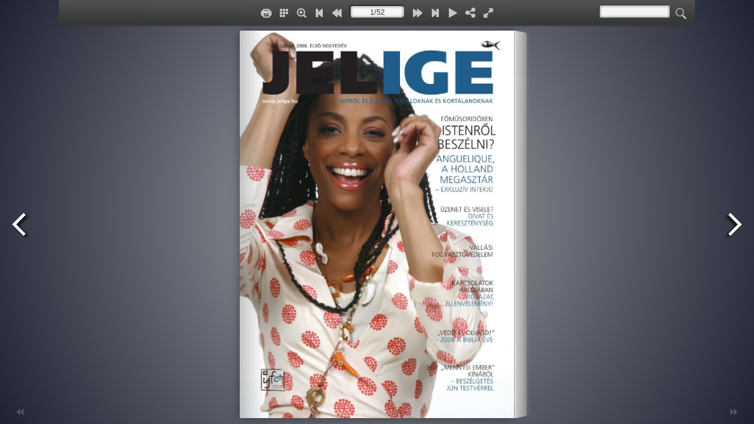

--- FILE ---
content_type: text/html
request_url: https://jelige.hu/archivum/jelige37/
body_size: 2185
content:
<!DOCTYPE html PUBLIC "-//W3C//DTD XHTML 1.0 Transitional//EN" "http://www.w3.org/TR/xhtml1/DTD/xhtml1-transitional.dtd">
<html xmlns="http://www.w3.org/1999/xhtml">
<head>


<meta http-equiv="Content-Type" content="text/html; charset=utf-8" />
<meta name="viewport" content="width=device-width, initial-scale=1.0, minimum-scale=1.0, maximum-scale=1.0, user-scalable=no">
<meta name="apple-mobile-web-app-capable" content="yes" />
<meta name="monitor-signature" content="monitor:player:html5">

<meta property="og:image" content="files/shot.png"/>
<meta property="og:title" content="%Title%"/> 
<meta property="og:description" content="%Title%" />
<meta name="og:image" content="files/shot.png"/>
<link rel="image_src" href="files/shot.png"/>

<meta name="Description" content="%Description%">

<title>Jelige Magazin 37. lapszám</title>
<link rel="stylesheet" href="style/style.css" />
<link rel="stylesheet" href="style/player.css" />
<link rel="stylesheet" href="style/phoneTemplate.css" />

<script src="javascript/jquery-1.9.1.min.js"></script>

</head>	
<body>
<script src="javascript/config.js"></script>
<script src="javascript/LoadingJS.js"></script>
	
<script src="javascript/main.js"></script>
<script src="javascript/editor.js"></script>
<script src="files/search/book_config.js"></script>
<link rel="stylesheet" href="style/template.css" />
<script type="text/javascript">
	/*var _gaq = _gaq || [];
	_gaq.push(['_setAccount', 'UA-00000000-0']);
	_gaq.push(['_trackPageview']);
	(function() {
		var ga = document.createElement('script');
		ga.type = 'text/javascript';
		ga.async = true;
		ga.src = ('https:' == document.location.protocol ? 'https://ssl' : 'http://www') + '.google-analytics.com/ga.js';
		var s = document.getElementsByTagName('script')[0];
		s.parentNode.insertBefore(ga, s);
	})();*/
		
	var sendvisitinfo = function(type,page){};
</script>

<script src="javascript/MovingBackgrounds.min.js"></script>
<link rel="stylesheet" href="style/MovingBackgrounds.min.css" />
<script src="javascript/flipHtml5.hiSlider2.min.js"></script>
<link rel="stylesheet" href="style/hiSlider2.min.css" />
<script src="slide_javascript/slideJS.js"></script>
</body>
</html>


--- FILE ---
content_type: text/css
request_url: https://jelige.hu/archivum/jelige37/style/hiSlider2.min.css
body_size: 50887
content:
/*!
 * VERSION: 0.2.8
 * DATE: Fri Jul 17 2015 09:27:04
 * UPDATES AND DOCS AT: http://fliphtml5.com
 *
 * @license Copyright (c) 2012-2015 FlipHTML5 Software Co., Ltd. All rights reserved.
 * @author: Terence Z., Q.Y.B., support@fliphtml5.com
 **/
 .leo-comp--img>img,.leo-comp--txt__content p{padding:0;margin:0;border:0}.leo-comp,.leo-comp--img>img,.leo-loading:before{left:0;top:0;position:absolute}.leo-center-wrapper,.leo-lightbox,.lg--controls li{text-align:center}.leo-app,.leo-app *{box-sizing:border-box;text-rendering:optimizeLegibility;-webkit-font-smoothing:antialiased}.leo-app audio,.leo-app canvas,.leo-app video{display:inline-block;vertical-align:baseline}.leo-app audio:not([controls]){display:none;height:0}.leo-center-wrapper .leo-center-target,.leo-center-wrapper::before{vertical-align:middle;display:inline-block}.leo-app a{background-color:transparent}.leo-app a:active,.leo-app a:hover{outline:0}.leo-app a img{border:0}.leo-app svg:not(:root){overflow:hidden}.leo-app button{color:inherit;font:inherit;margin:0;overflow:visible;text-transform:none;-webkit-appearance:button}.leo-app button[disabled]{cursor:not-allowed}.leo-action-trigger,.leo-lightbox{cursor:pointer}.leo-app button::-moz-focus-inner{border:0;padding:0}.leo-comp{bottom:auto;right:auto;-webkit-user-select:text;-ms-user-select:text;user-select:text;user-drag:none}.leo-comp--link{-webkit-transition:background-color .2s ease;transition:background-color .2s ease}.leo-comp--txt{word-break:break-word}.leo-center-wrapper::before{content:" ";width:0;height:100%;visibility:hidden}.leo-loading:before{content:"";bottom:0;right:0;margin:auto;width:50%;height:50%;max-width:48px;max-height:48px;background-image:url(assets.png);background-position:-400px -200px;background-repeat:no-repeat;-webkit-animation:fadeinloading 1s 1s,rotate360 1.5s steps(11) 0s infinite;animation:fadeinloading 1s 1s,rotate360 1.5s steps(11) 0s infinite;z-index:9999999999}@-webkit-keyframes fadeinloading{0%{opacity:0}100%{opacity:1}}@keyframes fadeinloading{0%{opacity:0}100%{opacity:1}}@-webkit-keyframes rotate360{0%{-webkit-transform:rotate(0);transform:rotate(0)}100%{-webkit-transform:rotate(360deg);transform:rotate(360deg)}}@keyframes rotate360{0%{-webkit-transform:rotate(0);transform:rotate(0)}100%{-webkit-transform:rotate(360deg);transform:rotate(360deg)}}.leo-lightbox{position:fixed;top:0;right:0;bottom:0;left:0;z-index:999999;background-color:rgba(0,0,0,.85);font-size:0;display:none}.lg--stage{position:absolute;cursor:auto}.lg--controls{height:30px;border-radius:4px;padding:3px 3px 6px;position:absolute;right:20px;top:20px;background:-webkit-linear-gradient(#3D4246,#24282B);background:linear-gradient(#3D4246,#24282B);border-top:1px solid #53575C;border-left:1px solid #53575C;box-shadow:1px 1px #17191C,0 0 10px #323338;z-index:2}.lg--controls .controls--nav{height:100%;border:1px solid #0F1014;border-radius:3px;background:#0F1014;margin:0;padding:0;width:96px}.lg--controls li{position:relative;float:left;width:30px;height:100%;color:#D9D9D9;text-shadow:0 1px #0F1014;display:table;background:-webkit-linear-gradient(#44494F,#2F3237);background:linear-gradient(#44494F,#2F3237);border-radius:3px;border-right:1px solid #0F1014;border-bottom:1px solid #0F1014;border-top:1px solid #53575C;border-left:1px solid #53575C;box-shadow:1px 1px #17191C;cursor:pointer}.lg--controls li:active{color:#171820;background:#2A2D31;box-shadow:inset 0 0 5px 2px rgba(15,16,20,.5);border:1px solid #0F1014}.lg--controls b{position:absolute;left:0;top:0;bottom:0;right:0;margin:auto}.lg--controls .control--close b{background-image:url(assets.png);background-position:-474px -347px;width:24px;height:24px}.lg--controls .control--close:hover b{background-image:url(assets.png);background-position:-474px -317px;width:24px;height:24px}.lg--controls .control--close:active b{background-image:url(assets.png);background-position:-474px -287px;width:24px;height:24px}.lg--controls .control--muted b,.lg--controls .control--muted:active b,.lg--controls .control--muted:hover b,.lg--controls .control--replay b,.lg--controls .control--replay:active b,.lg--controls .control--replay:hover b,.lg--controls .control--unmuted b,.lg--controls .control--unmuted:active b,.lg--controls .control--unmuted:hover b{background-image:url(assets.png);width:30px;height:30px}.lg--controls .control--muted b{background-position:-444px -317px}.lg--controls .control--muted:hover b{background-position:-384px -317px}.lg--controls .control--muted:active b{background-position:-414px -317px}.lg--controls .control--unmuted b{background-position:-384px -287px}.lg--controls .control--unmuted:hover b{background-position:-384px -347px}.lg--controls .control--unmuted:active b{background-position:-444px -287px}.lg--controls .control--replay b{-webkit-transform:rotate(60deg);-ms-transform:rotate(60deg);transform:rotate(60deg);background-position:-414px -287px}.lg--controls .control--replay:hover b{background-position:-444px -347px}.lg--controls .control--replay:active b{background-position:-414px -347px}.LB_AudioMiniPlayer{position:absolute;width:100%;height:100%;left:0;top:0}.LB_AudioMiniPlayer>div{width:100%;height:100%;background-repeat:no-repeat;background-image:url(assets.png)}.LB_AudioMiniPlayer .unmute{background-position:-401px -1px}.LB_AudioMiniPlayer .muted{background-position:-401px -102px}#leo-lightbox--audio{position:absolute;color:gray;width:308px;height:120px;white-space:nowrap;font-size:12px;font-family:sans-serif;user-drag:none;-webkit-user-select:none;-ms-user-select:none;user-select:none}#leo-lightbox--audio div{position:absolute}.audio-bg{background-image:url(assets.png);background-repeat:no-repeat}.audio-progress{top:82px;left:96px;z-index:2;width:158px;height:9px;background-color:#929292;border-bottom:1px solid #fff;border-radius:12px;cursor:pointer}.audio-message{top:12px;left:11px;z-index:2;width:77px;height:67px;border-radius:6px;display:none}.audio-time{top:93px;left:224px;z-index:2}.audio-title{top:90px;left:15px;z-index:2;overflow:hidden}.audio-loading{background:url(audio-loading.gif) 12px 9px no-repeat #fff}.audio-error{background-color:#fff;background-position:-253px -135px}.audio-playPause{top:16px;left:148px;z-index:2;width:56px;height:57px;cursor:pointer}.audio-pause{background-position:-104px -132px}.audio-play{background-position:-47px -132px}.audio-played{top:0;left:0;width:10%;height:100%;background-position:-7px -218px}.audio-cursor{top:-5px;right:0;width:16px;height:18px;background-position:-337px -83px}.audio-buffered{top:0;left:0;width:0;height:100%;background-position:-6px -206px}.audio-volume{top:11px;left:269px;z-index:2;width:17px;height:62px;overflow:hidden;cursor:pointer;background-position:-337px -11px}.audio-volume-fg{bottom:0;width:100%;height:100%;overflow:hidden}.audio-volume-fg-p{bottom:-178px;left:-358px;width:400px;height:250px}.audio-volume-cursor{width:100%;height:18px;background-position:-337px -84px}.audio-volume-switch{top:75px;left:270px;z-index:2;width:23px;height:21px;cursor:pointer}.audio-unmuted{background-position:-221px -132px}.audio-muted{background-position:-221px -156px}.audio-time:hover,.audio-title:hover{color:#000}.audio-controls{top:23px;z-index:2;width:43px;height:44px;cursor:default}.audio-prev{left:99px;background-position:0 -132px}.audio-next{left:209px;background-position:-167px -132px}#leo-lightbox--gallery{position:absolute;left:0;top:-23px;width:100%;height:100%}#leo-lightbox--gallery #gallery-wrap{background-color:#fff;border:6px solid #fff;position:absolute;width:100%;height:100%;left:-6px;top:-6px;overflow:hidden}#leo-lightbox--gallery #img-wrap,#leo-lightbox--gallery #img-wrap img{position:absolute;width:100%;top:0;left:0;height:100%}#leo-lightbox--gallery #img-wrap{right:0;bottom:0;margin:auto;z-index:1}#leo-lightbox--gallery #control-bar{position:absolute;background-color:#fff;border:6px solid #fff;top:100%;left:-6px;width:100%;height:40px;overflow:hidden}#leo-lightbox--gallery input{position:absolute;border:1px solid #727272;text-align:center;border-radius:0;width:60px;height:16px;top:12px;left:50%;padding:0;margin:0 0 0 -30px}#leo-lightbox--gallery .controls{position:absolute;width:30px;height:30px;top:6px;left:50%;background-image:url(assets.png)}#leo-lightbox--gallery #to-first{margin-left:-100px;background-position:-60px -378px}#leo-lightbox--gallery #to-first:hover{background-position:-60px -408px}#leo-lightbox--gallery #to-last{margin-left:72px;background-position:-90px -378px}#leo-lightbox--gallery #to-last:hover{background-position:-90px -408px}#leo-lightbox--gallery #to-prev{margin-left:-65px;background-position:0 -378px}#leo-lightbox--gallery #to-prev:hover{background-position:0 -408px}#leo-lightbox--gallery #to-next{margin-left:37px;background-position:-30px -378px}#leo-lightbox--gallery #to-next:hover{background-position:-30px -408px}#leo-lightbox--msg{position:absolute;width:700px;height:350px;border-radius:5px;display:none}#leo-lightbox--msg .msg-part{width:310px;height:334px;float:left}#leo-lightbox--msg #msg-left{margin:16px 8px 0 32px;-webkit-user-select:none;-ms-user-select:none;user-select:none;user-drag:none}#leo-lightbox--msg #msg-right{margin:0 32px 0 8px}#leo-lightbox--msg #msg-gallery{position:relative;height:250px;margin-bottom:16px}#leo-lightbox--msg #msg-gallery>img{position:absolute;max-width:310px;max-height:250px;min-width:25px;min-height:25px;opacity:0}#leo-lightbox--msg #msg-mark{position:absolute;top:0;left:0;z-index:2;width:50px;height:50px;display:none;overflow:hidden;border:1px solid #3181E7}#leo-lightbox--msg #msg-mark img{position:absolute}#leo-lightbox--msg #msg-mark div{position:absolute;top:0;left:0;z-index:2;width:100%;height:100%}#leo-lightbox--msg #msg-gallery-cover{position:absolute;z-index:1;background-color:#000;opacity:0}#leo-lightbox--msg #msg-thumbnail{width:272px;height:50px;float:left;margin-left:2px;overflow:hidden;-webkit-user-select:none;-ms-user-select:none;user-select:none}#leo-lightbox--msg .msg-thumbnail-wrap{-webkit-transition:all .3s;transition:all .3s;margin:2px}#leo-lightbox--msg .msg-prev,#leo-lightbox--paypal .paypal-prev{margin-left:-2px}#leo-lightbox--msg .msg-thumbnail-wrap>div{float:left;margin-right:12px;cursor:pointer;overflow:hidden;height:40px;width:40px;border:2px solid #fff;outline:#919191 solid 2px;position:relative}#leo-lightbox--msg .msg-thumbnail-wrap>div:hover{outline:#317ee7 solid 1px}#leo-lightbox--msg .msg-thumbnail-wrap img{position:absolute;left:0;top:0}#leo-lightbox--msg .msg-button{cursor:pointer;float:left;width:18px;height:50px;margin-top:-2px;position:relative;box-shadow:inset 0 1px 0 rgba(255,255,255,.5),0 2px 3px rgba(0,0,0,.3),0 2px 3px rgba(255,255,255,.3);display:none;background-color:rgba(0,0,0,.2)}#leo-lightbox--msg .msg-button div{top:17px;position:absolute;left:0;width:18px;height:20px}#leo-lightbox--msg .msg-button:active{box-shadow:inset 0 1px 3px rgba(0,0,0,.3),0 1px 1px #fff}#leo-lightbox--msg .msg-prev div{background-image:url(assets.png);background-position:-354px -378px}#leo-lightbox--msg .msg-next{margin-left:2px}#leo-lightbox--msg .msg-next div{background-image:url(assets.png);background-position:-472px -378px}#leo-lightbox--msg #msg-content{margin-top:32px;font-family:Arial,sans-serif;text-rendering:optimizeLegibility;text-align:left}#leo-lightbox--msg #msg-title{font-size:18px;line-height:1.2;word-break:break-word;white-space:pre-wrap;max-height:63px;overflow:hidden}#leo-lightbox--msg #msg-body-container{position:relative;height:151px;overflow:hidden;padding-right:4px;margin-top:20px;text-align:left}#leo-lightbox--msg #msg-body{position:absolute;top:0;width:306px;font-size:13px;line-height:15px;word-wrap:break-word;white-space:pre-wrap}#leo-lightbox--msg .msg-scroll-bar{position:absolute;top:0;right:0;width:4px;height:100%;cursor:pointer;border-radius:5px;background-color:#ddd}#leo-lightbox--msg .msg-scroll-bar div{position:absolute;top:0;width:4px;border-radius:5px;background-color:#aaa}#leo-lightbox--msg #msg-scroll-bar:hover{background-color:#ccc}#leo-lightbox--msg #msg-scroll-bar:hover div{background-color:#999}#leo-lightbox--msg #msg-origin,#leo-lightbox--paypal{display:none;position:absolute;background-color:#fff}#leo-lightbox--msg #msg-learn-more{width:130px;height:26px;margin-top:20px;cursor:pointer;text-align:center;font-size:14px;line-height:26px;border:1px solid;-webkit-user-select:none;-ms-user-select:none;user-select:none}#leo-lightbox--msg #msg-learn-more:active{background-image:none;box-shadow:inset 0 1px 3px rgba(0,0,0,.3),0 1px 0 #fff;text-shadow:0 1px 0 rgba(255,255,255,.4);color:rgba(0,0,0,.5)!important}#leo-lightbox--msg #msg-origin{top:1px;z-index:3;width:337px;height:344px;overflow:hidden;border:2px solid #317ee7}#leo-lightbox--msg #msg-origin img{position:absolute}#leo-lightbox--paypal{width:700px;height:350px;border-radius:5px}#leo-lightbox--paypal .paypal-part{width:310px;height:334px;float:left}#leo-lightbox--paypal .paypal-left{margin:16px 8px 0 32px;-webkit-user-select:none;-ms-user-select:none;user-select:none;user-drag:none}#leo-lightbox--paypal .paypal-right{margin:0 32px 0 8px}#leo-lightbox--paypal .paypal-gallery{position:relative;height:250px;margin-bottom:16px}#leo-lightbox--paypal .paypal-gallery>img{position:absolute;display:none;max-width:310px;max-height:250px;min-width:25px;min-height:25px}#leo-lightbox--paypal .paypal-mark{position:absolute;z-index:2;display:none;overflow:hidden;border:1px solid #3181E7}#leo-lightbox--paypal .paypal-mark img{position:absolute}#leo-lightbox--paypal .paypal-mark div{position:absolute;top:0;left:0;z-index:2;width:100%;height:100%}#leo-lightbox--paypal .paypal-gallery-cover{position:absolute;z-index:1;background-color:#000;opacity:0}#leo-lightbox--paypal .paypal-thumbnail{width:272px;height:50px;float:left;margin-left:2px;overflow:hidden;-webkit-user-select:none;-ms-user-select:none;user-select:none}#leo-lightbox--paypal .paypal-thumbnail>div{-webkit-transition:all .3s;transition:all .3s;margin:2px}#leo-lightbox--paypal .paypal-thumbnail-li{float:left;margin-right:12px;cursor:pointer;overflow:hidden;height:40px;width:40px;border:2px solid #fff;outline:#919191 solid 2px;position:relative}#leo-lightbox--paypal .paypal-thumbnail-li:hover{outline:#317ee7 solid 1px}#leo-lightbox--paypal .paypal-thumbnail-li img{position:absolute;left:0;top:0}#leo-lightbox--paypal .paypal-button{font-weight:bolder;font-family:sans-serif;text-align:center;font-size:30px;color:#fff;line-height:50px;cursor:pointer;float:left;width:18px;height:50px;margin-top:-2px;position:relative;background:center no-repeat #D4D4D4;box-shadow:inset 0 1px 0 rgba(255,255,255,.5),0 1px 2px rgba(0,0,0,.2);text-shadow:0 -1px 1px rgba(0,40,50,.35);display:none}#leo-lightbox--paypal .paypal-button div{top:17px;position:absolute;left:0}#leo-lightbox--paypal .paypal-button:active{box-shadow:inset 0 1px 3px rgba(0,0,0,.3),0 1px 0 #fff;text-shadow:0 1px 0 rgba(255,255,255,.4)}#leo-lightbox--paypal .paypal-prev div{background-image:url(assets.png);background-position:-352px -378px;width:20px;height:20px}#leo-lightbox--paypal .paypal-next{margin-left:2px}#leo-lightbox--paypal .paypal-next div{background-image:url(assets.png);background-position:-472px -378px;width:20px;height:20px}#leo-lightbox--paypal .paypal-content{font-family:Arial,sans-serif;text-rendering:optimizeLegibility;text-align:left}#leo-lightbox--paypal .paypal-content label{font-style:italic;font-size:14px;font-weight:700}#leo-lightbox--paypal .paypal-title{font-size:18px;line-height:1.2;font-family:Arial,sans-serif;word-break:break-all;max-height:64px;display:block;min-height:32px}#leo-lightbox--paypal .paypal-price-wrap{margin:6px 0 0;font-size:15px;color:#888;white-space:nowrap}#leo-lightbox--paypal .paypal-price-wrap span{font-size:17px;font-family:Arial,sans-serif;color:#b12704}#leo-lightbox--paypal .paypal-in-stock{margin:2px 0 5px;font-size:14px;color:#179975}#leo-lightbox--paypal .paypal-body-container{position:relative;height:105px;overflow:hidden;padding-right:4px}#leo-lightbox--paypal .paypal-body{position:absolute;top:0;width:306px;font-size:13px;line-height:15px;word-wrap:break-word;white-space:pre-wrap;text-align:left}#leo-lightbox--paypal .paypal-scroll-bar{position:absolute;top:0;right:0;width:4px;height:100%;cursor:pointer;border-radius:5px;background-color:#ddd}#leo-lightbox--paypal .paypal-scroll-bar div{position:absolute;top:0;width:4px;border-radius:5px;background-color:#aaa}#leo-lightbox--paypal .paypal-scroll-bar:hover{background-color:#ccc}#leo-lightbox--paypal .paypal-scroll-bar:hover div{background-color:#999}#leo-lightbox--paypal #paypal-quantity{outline:0;margin:8px;width:42px;border:1px groove #b1b1b1;text-align:center;color:#000;font-weight:700;font-size:15px;background-color:#dfdfdf}#leo-lightbox--paypal .paypal-msg{font-size:12px;font-style:italic;color:red;display:none}#leo-lightbox--paypal .paypal-shipping-cost{margin:0;font-size:13px;color:#179975;font-style:italic}.menu--btn,.slide--btn{text-align:center;color:#fff}#leo-lightbox--paypal .paypal-learn-more{width:130px;height:26px;margin-top:20px;cursor:pointer;text-align:center;font-size:14px;line-height:26px;border:1px solid;-webkit-user-select:none;-ms-user-select:none;user-select:none}#leo-lightbox--paypal .paypal-buy{float:right;user-select:none;-webkit-transform:scale(1.02);-ms-transform:scale(1.02);transform:scale(1.02);background-image:url(assets.png);background-position:-150px -378px;width:150px;height:30px}#leo-lightbox--paypal .paypal-email,#leo-lightbox--paypal .paypal-fb,#leo-lightbox--paypal .paypal-gg,#leo-lightbox--paypal .paypal-other,#leo-lightbox--paypal .paypal-tw{background-image:url(assets.png);width:20px;height:20px}#leo-lightbox--paypal .paypal-buy,.menu--btn{cursor:pointer;-webkit-user-select:none;-ms-user-select:none}#leo-lightbox--paypal .paypal-buy:hover{-webkit-transform:none;-ms-transform:none;transform:none}#leo-lightbox--paypal .paypal-share{margin-top:7px;display:inline-block}#leo-lightbox--paypal .paypal-share div{display:inline-block;cursor:pointer;margin-right:5px}#leo-lightbox--paypal .paypal-fb{background-position:-432px -378px}#leo-lightbox--paypal .paypal-tw{background-position:-372px -378px}#leo-lightbox--paypal .paypal-gg{background-position:-412px -378px}#leo-lightbox--paypal .paypal-other{background-position:-392px -378px}#leo-lightbox--paypal .paypal-email{background-position:-452px -378px}#leo-lightbox--paypal .paypal-origin{position:absolute;top:1px;z-index:3;width:337px;height:344px;overflow:hidden;border:2px solid #317ee7;background-color:#fff;display:none}.leo-phone-msg-box,.leo-phone-msg-box-bg{bottom:0;z-index:99999;top:0;left:0;right:0}#leo-lightbox--paypal .paypal-origin img{position:absolute}.leo-phone-msg-box-bg{position:fixed;background-color:rgba(0,0,0,.5);cursor:pointer}.leo-phone-msg-box{position:absolute;font-family:"Helvetica Neue",Helvetica,Arial,sans-serif;margin:auto;border-radius:2px;overflow:hidden;background-color:#fff;box-shadow:0 0 8px #1b1b1b}.leo-phone-msg-box--menu{position:relative;height:30px;line-height:30px;padding:10px}.menu--btn{position:absolute;top:9px;width:48px;height:8px;line-height:10px;padding:10px;z-index:2;border-radius:4px;text-decoration:none;overflow:hidden;border:1px solid #2e6da4;background-color:#337ab7;font-family:'Helvetica Neue',Helvetica,Arial,sans-serif;font-size:14px;font-weight:400;white-space:nowrap;vertical-align:middle;-ms-touch-action:manipulation;touch-action:manipulation;user-select:none;background-image:none;text-overflow:ellipsis}.menu--return-btn{left:10px}.menu--more-btn{left:90px}.leo-phone-msg-box--scroll{position:absolute;width:100%;overflow:hidden;overflow-y:scroll}.leo-phone-msg-box--slide{position:relative;margin:auto}.leo-comp--slide{z-index:1}.slide--btn{width:30px;height:30px;border-radius:50%;background:rgba(0,0,0,.3);position:absolute;line-height:30px;z-index:2;top:16px}.slide--muted div,.slide--replay div,.slide--unmuted div{background-image:url(assets.png)}.slide--btn div{position:absolute;cursor:pointer;background-position:center center;left:5px;top:6px;width:21px;height:23px}.slide--index{right:10px}.slide--replay{right:81px}.slide--replay div{background-position:-331px -378px}.slide--muted,.slide--unmuted{right:45px}.slide--muted div{background-position:-222px -157px}.slide--unmuted div{background-position:-222px -133px}.slide--index span:first-child{font-size:20px}.slide--index span:last-child{font-size:14px}.slide--images{list-style:none;width:100%;margin:0;padding:0;font-size:0}.slide--images img{width:100%;height:100%;height:auto}.slide--images li{width:100%;height:100%;float:left}.clear{clear:both}.leo-phone-msg-box--content{padding:0 20px 20px;position:relative;overflow:hidden}.content--title{color:#575757;margin:17px 0 10px;font-size:16px;font-weight:700;text-align:center}.content--separator{border-color:rgba(0,0,0,.2);border-style:solid;margin:0;position:absolute;left:10px;right:10px;border-width:1px 0 0}.content--body{color:#000;font-size:14px;line-height:22px;margin:20px 0 0}.leo-phone-msg-box--content{font-family:Arial,sans-serif;text-align:left;padding-bottom:20px}.leo-phone-msg-box--content label{font-style:italic;font-size:14px;font-weight:700}.leo-phone-msg-box--content #paypal-quantity{outline:0;margin:8px;width:60px;height:25px;text-align:center;font-weight:700;font-size:17px;line-height:25px;color:#555;background-color:#fff;background-image:none;border:1px solid #ccc;border-radius:4px;box-shadow:inset 0 1px 1px rgba(0,0,0,.075);-webkit-transition:border-color ease-in-out .15s,box-shadow ease-in-out .15s;transition:border-color ease-in-out .15s,box-shadow ease-in-out .15s}.leo-phone-msg-box--content .paypal-email,.leo-phone-msg-box--content .paypal-fb,.leo-phone-msg-box--content .paypal-gg,.leo-phone-msg-box--content .paypal-other,.leo-phone-msg-box--content .paypal-tw{background-image:url(assets.png);width:20px;height:20px}.leo-phone-msg-box--content #paypal-quantity:active,.leo-phone-msg-box--content #paypal-quantity:focus{border-color:#66afe9;outline:0;box-shadow:inset 0 1px 1px rgba(0,0,0,.075),0 0 8px rgba(102,175,233,.6)}.leo-phone-msg-box--content .paypal-msg{font-size:12px;font-style:italic;color:red;display:none}.leo-phone-msg-box--content .paypal-shipping-cost{margin:0;font-size:13px;color:#179975;font-style:italic;line-height:23px}.leo-phone-msg-box--content .paypal-title{margin-top:15px;font-size:18px;line-height:25px;text-align:center;display:inline-block}.leo-phone-msg-box--content .paypal-price-wrap{margin:6px 0;font-size:15px;white-space:nowrap}.leo-phone-msg-box--content .paypal-price-wrap span{color:#b12704;font-size:14px;padding-left:7px}.leo-phone-msg-box--content .paypal-in-stock{margin:2px 0 5px;font-size:14px;color:#179975}.leo-phone-msg-box--content .paypal-body{font-size:14px;line-height:20px;word-wrap:break-word;white-space:pre-wrap;text-align:left}.leo-phone-msg-box--content .paypal-share{margin-top:7px;display:inline-block}.leo-phone-msg-box--content .paypal-share div{display:inline-block;cursor:pointer;margin-right:5px}.leo-phone-msg-box--content .paypal-fb{background-position:-432px -378px}.leo-phone-msg-box--content .paypal-tw{background-position:-372px -378px}.leo-phone-msg-box--content .paypal-gg{background-position:-412px -378px}.leo-phone-msg-box--content .paypal-other{background-position:-392px -378px}.leo-phone-msg-box--content .paypal-email{background-position:-452px -378px}#leo-lightbox--video{position:absolute;width:100%;height:100%;display:none;user-select:none;user-drag:none;box-sizing:border-box;background-color:#000;box-shadow:2px 3px 10px #000;border:4px solid #272727}#leo-lightbox--video,.leo-comp--audio-player{-webkit-user-select:none;-ms-user-select:none}#leo-lightbox--video iframe,#leo-lightbox--video video{position:absolute;width:100%;height:100%;left:0;top:0;z-index:201}.leo-lightbox--website-wrapper{position:absolute;width:100%;height:100%;left:0;top:0}.leo-lightbox--website{position:absolute;width:100%;height:100%;left:0;top:0;box-sizing:border-box;border:4px solid #FFF;border-radius:4px;border-top-width:35px;box-shadow:inset 0 1px 5px rgba(0,0,0,.4)}.leo-lightbox--website iframe{position:absolute;width:100%;height:100%;top:0;left:0;background-color:#bdbdbd}.website--title{position:absolute;top:5px;height:30px;width:100%;font-family:"Open Sans",helvetica,arial,sans-serif}.website--address{padding-left:5px;float:left;padding-top:5px;border-radius:2px;border:none;font-weight:700;font-size:14px;color:#222}.website--button{position:absolute;right:0;height:100%;color:#00a1cb;font-size:12px;line-height:33px;text-decoration:underline;cursor:pointer;background-color:#fff;padding:0 40px 0 20px}.website--button:hover{color:#ff7474}.leo-animation-container{position:absolute}.leo-animation-container .leo-animation-block{position:absolute;overflow:hidden}.leo-animation-container .leo-animation-block .leo-animation-clone{margin:0!important;outline:0!important;-webkit-transform:none!important;-ms-transform:none!important;transform:none!important;box-shadow:none!important}.leo-animation-canvas{position:absolute;left:0;top:0;display:none}.leo-splitText-el{-webkit-perspective:400px;perspective:400px;-webkit-transform-style:preserve-3d;transform-style:preserve-3d}.leo-splitText-el *{-webkit-transform-style:preserve-3d;transform-style:preserve-3d}.leo-char{text-indent:initial;text-align:center}.leo-temp-show{display:block!important}.classical .cursor,.mini .progressbar,.mini .time,.mini .volumebar,.simple .cursor{display:none}.leo-comp--audio-player{user-select:none;border-radius:2px}.leo-comp--audio-player>div{position:absolute;border-radius:2px;-webkit-transform-origin:0 0;-ms-transform-origin:0 0;transform-origin:0 0}.leo-comp--audio-player .time{position:absolute;color:#fff;cursor:default;font-family:'Segoe UI',Arial,'Microsoft Yahei',Simsun,sans-serif}.leo-comp--audio-player .bar{position:absolute;border:1px solid #f3f3f3;cursor:pointer}.leo-comp--audio-player .bg{height:100%;background-color:#d3d3d3;width:0}.leo-comp--audio-player .fg{height:100%;background-color:#fff;position:absolute;top:0;width:0}.leo-comp--audio-player .cursor{position:absolute;background-color:#fff;border:1px solid #b3b3b3;left:-1%}.leo-comp--audio-player .loadButton,.leo-comp--audio-player .pauseButton,.leo-comp--audio-player .playButton,.leo-comp--audio-player .volumeIcon{position:absolute;cursor:pointer;width:30px;height:30px}.leo-comp--audio-player .playButton>div{border-style:solid;border-color:transparent transparent transparent #fff;position:absolute}.leo-comp--audio-player .pauseButton>div{position:absolute;border-color:#fff;border-style:solid;border-width:0 3px}.leo-comp--audio-player .loadButton>div{position:absolute;border-radius:50%;border:1px solid;border-color:transparent #fff #fff;-webkit-animation:leo-comp--audio-loading 1s linear infinite;animation:leo-comp--audio-loading 1s linear infinite}.leo-comp--audio-player .volume,.leo-comp--audio-player .volume33,.leo-comp--audio-player .volume66,.leo-comp--audio-player .volumeMute{border-style:solid;border-width:5px 5px 5px 0;border-color:transparent #fff;position:absolute}.leo-comp--audio-player .volume33>div:nth-child(1),.leo-comp--audio-player .volume66>div:nth-child(1),.leo-comp--audio-player .volume>div:nth-child(1),.leo-comp--audio-player .volumeMute>div:nth-child(1){width:3px;background:#fff;left:10px}.leo-comp--audio-player .volume33>div:nth-child(2),.leo-comp--audio-player .volume66>div:nth-child(2),.leo-comp--audio-player .volume>div:nth-child(2){position:absolute;left:6px;width:6px;height:6px;border-radius:50%;border-right:1px solid #fff}.leo-comp--audio-player .volume33>div:nth-child(3),.leo-comp--audio-player .volume66>div:nth-child(3){position:absolute;left:5px;width:10px;height:10px;border-radius:50%;border-right:1px solid #fff}.leo-comp--audio-player .volume66>div:nth-child(4){position:absolute;width:14px;height:14px;border-radius:50%;border-right:2px solid #fff}.default .bar,.default .bg,.default .fg{border-radius:20px}.leo-comp--audio-player .volumeIcon:hover .volume,.leo-comp--audio-player .volumeIcon:hover .volume33,.leo-comp--audio-player .volumeIcon:hover .volume66,.leo-comp--audio-player .volumeIcon:hover .volumeMute{border-color:transparent #e1e1e1}.leo-comp--audio-player .volumeIcon:hover .volume33>div:nth-child(1),.leo-comp--audio-player .volumeIcon:hover .volume66>div:nth-child(1),.leo-comp--audio-player .volumeIcon:hover .volume>div:nth-child(1),.leo-comp--audio-player .volumeIcon:hover .volumeMute>div:nth-child(1){background:#e1e1e1}.leo-comp--btn>button,.leo-comp--sprite-text{background-repeat:no-repeat;background-size:100% 100%}.leo-comp--audio-player .volumeIcon:hover .volume33>div:nth-child(2),.leo-comp--audio-player .volumeIcon:hover .volume66>div:nth-child(2),.leo-comp--audio-player .volumeIcon:hover .volume>div:nth-child(2){border-color:#e1e1e1}.leo-comp--audio-player .volumeIcon:hover .volume33>div:nth-child(3),.leo-comp--audio-player .volumeIcon:hover .volume66>div:nth-child(3),.leo-comp--audio-player .volumeIcon:hover .volume66>div:nth-child(4){border-right-color:#e1e1e1}.leo-comp--audio-player .bar:hover{border-color:#fff}.leo-comp--audio-player .bar .cursor:hover,.leo-comp--audio-player .bar:hover .cursor{background-color:#e1e1e1}.leo-comp--audio-player .playButton>div:hover{border-left-color:#e1e1e1}.leo-comp--audio-player .pauseButton>div:hover{border-color:#e1e1e1}.leo-comp--audio-player .loadButton>div:hover{border-color:transparent #e1e1e1 #e1e1e1}@-webkit-keyframes leo-comp--audio-loading{from{-webkit-transform:rotate(0);transform:rotate(0)}to{-webkit-transform:rotate(360deg);transform:rotate(360deg)}}@keyframes leo-comp--audio-loading{from{-webkit-transform:rotate(0);transform:rotate(0)}to{-webkit-transform:rotate(360deg);transform:rotate(360deg)}}.default{width:400px;height:30px}.default .time{left:250px;font-size:15px;line-height:30px}.default .bar{height:10px;top:10px}.default .cursor{height:14px;top:-3px}.default .progressbar{left:40px;width:200px}.default .progressbar .cursor{width:10%;border-radius:50px}.default .volumebar{left:325px;width:60px}.default .volumebar .cursor{width:14px;border-radius:50%}.default .loadButton,.default .pauseButton,.default .playButton{left:7px}.default .playButton>div{border-width:8px 0 8px 14px;top:7px;left:9px}.default .pauseButton>div{width:12px;height:14px;top:8px;left:8px}.default .loadButton>div{height:14px;width:14px;left:8px;top:8px}.default .volumeIcon{left:290px}.default .volume,.default .volume33,.default .volume66,.default .volumeMute{width:9px;height:18px;left:5px;top:6px}.default .volume33>div:nth-child(1),.default .volume66>div:nth-child(1),.default .volume>div:nth-child(1),.default .volumeMute>div:nth-child(1){height:8px}.default .volume33>div:nth-child(2),.default .volume66>div:nth-child(2),.default .volume>div:nth-child(2){top:1px}.default .volume33>div:nth-child(3),.default .volume66>div:nth-child(3){top:-1px}.default .volume66>div:nth-child(4){top:-3px;left:6px}.mini{width:62px;height:30px;box-shadow:inset 0 16px 20px rgba(188,188,188,.3),inset 0 1px 1px -1px #a0a0a0;border:1px solid #202020}.mini .loadButton,.mini .pauseButton,.mini .playButton{width:29px;height:29px;border-right:1px solid rgba(0,0,0,.39);box-shadow:2px 0 1px -1px rgba(255,255,255,.28)}.mini .loadButton:hover,.mini .pauseButton:hover,.mini .playButton:hover,.mini .volumeIcon:hover{background-color:rgba(255,255,255,.3)}.mini .playButton>div{border-width:7px 0 7px 8px;top:7px;left:12px}.mini .pauseButton>div{width:10px;height:12px;top:8px;left:10px}.mini .loadButton>div{height:12px;width:12px;left:9px;top:9px}.mini .volumeIcon{left:29px;height:28px;width:31px}.mini .volume,.mini .volume33,.mini .volume66,.mini .volumeMute{width:9px;height:16px;top:6px;left:5px}.mini .volume33>div:nth-child(1),.mini .volume66>div:nth-child(1),.mini .volume>div:nth-child(1),.mini .volumeMute>div:nth-child(1){height:6px}.mini .volume33>div:nth-child(2),.mini .volume66>div:nth-child(2),.mini .volume>div:nth-child(2){top:0}.mini .volume33>div:nth-child(3),.mini .volume66>div:nth-child(3){top:-2px}.mini .volume66>div:nth-child(4){top:-4px;left:5px}.simple{height:60px;width:200px}.simple .time{top:14px;right:10px;font-size:13px;line-height:20px}.simple .progressbar{top:9px;left:10px;width:180px;height:5px}.simple .volumebar{top:33px;left:86px;height:7px;width:60px}.simple .loadButton,.simple .pauseButton,.simple .playButton,.simple .volumeIcon{border:1px solid #fff;top:21px;left:10px;border-radius:50%}.simple .playButton>div{left:10px;border-width:8px 0 8px 10px;top:6px}.simple .pauseButton>div{width:10px;height:12px;top:8px;left:9px}.simple .loadButton>div{height:12px;width:12px;left:8px;top:8px}.simple .volumeIcon{top:21px;left:48px}.simple .volume,.simple .volume33,.simple .volume66,.simple .volumeMute{width:9px;height:16px;top:6px;left:5px}.simple .volume33>div:nth-child(1),.simple .volume66>div:nth-child(1),.simple .volume>div:nth-child(1),.simple .volumeMute>div:nth-child(1){height:6px}.simple .volume33>div:nth-child(2),.simple .volume66>div:nth-child(2),.simple .volume>div:nth-child(2){top:0}.simple .volume33>div:nth-child(3),.simple .volume66>div:nth-child(3){top:-2px}.simple .volume66>div:nth-child(4){top:-4px;left:5px}.classical{box-shadow:inset 0 16px 20px rgba(188,188,188,.3),inset 0 1px 1px -1px #a0a0a0;border:1px solid #202020;width:400px;height:32px}.classical .time{left:250px;line-height:30px;border-right:1px solid rgba(0,0,0,.39);box-shadow:2px 0 1px -1px rgba(255,255,255,.28);padding:0 6px;font-size:14px}.classical .bar{border-radius:3px;border:0;box-shadow:inset 0 1px 1px #0C0C0C,inset -1px -1px 1px #747474;top:10px;overflow:hidden}.classical .bg,.classical .fg{border-top-left-radius:3px;border-bottom-left-radius:3px}.classical .bg{box-shadow:inset 0 1px 1px #242424,inset -1px -1px 1px #909090}.classical .fg{background-color:#00daff;background-image:-webkit-linear-gradient(right,#6B52FF,#00daff,#aef2ff);background-image:linear-gradient(to left,#6B52FF,#00daff,#aef2ff);height:9px;top:1px}.classical .progressbar{left:40px;width:210px;height:10px}.classical .volumebar{left:328px;width:56px;height:10px}.classical .loadButton,.classical .pauseButton,.classical .playButton{width:30px;height:31px;border-right:1px solid rgba(0,0,0,.39);box-shadow:2px 0 1px -1px rgba(255,255,255,.28)}.classical .playButton>div{border-width:8px 0 8px 10px;left:11px;top:7px}.classical .pauseButton>div{width:10px;height:12px;top:9px;left:10px}.classical .loadButton>div{height:12px;width:12px;left:9px;top:9px}.classical .volumeIcon{left:300px}.classical .volume,.classical .volume33,.classical .volume66,.classical .volumeMute{width:9px;height:16px;top:7px;left:5px}.classical .volume33>div:nth-child(1),.classical .volume66>div:nth-child(1),.classical .volume>div:nth-child(1),.classical .volumeMute>div:nth-child(1){height:6px}.classical .volume33>div:nth-child(2),.classical .volume66>div:nth-child(2),.classical .volume>div:nth-child(2){top:0}.classical .volume33>div:nth-child(3),.classical .volume66>div:nth-child(3){top:-2px}.classical .volume66>div:nth-child(4){top:-4px;left:5px}.leo-comp--BGM{display:none!important}.leo-comp--btn{border:0}.leo-comp--btn>button{position:absolute;left:0;top:0;padding:0;margin:0;line-height:1.42857143;border-style:solid;white-space:nowrap;background-image:none;background-color:transparent;user-select:none;-ms-touch-action:manipulation;touch-action:manipulation;cursor:inherit}.leo-comp--btn>button,.leo-comp--paypalprice{text-align:center;-webkit-user-select:none;-ms-user-select:none}.leo-comp--btn>button[disable]{pointer-events:none;box-shadow:none}.leo-comp--btn:not(.leo-com--btn__has-bg)>button:active{box-shadow:inset 0 3px 5px rgba(0,0,0,.125)}.leo-comp--btn.leo-comp--btn__has-bg>button{border-style:none!important;background-color:transparent!important}.leo-comp--btn.leo-comp--btn__has-bg>button:active{-webkit-transform:translate(1px,1px);-ms-transform:translate(1px,1px);transform:translate(1px,1px)}.leo-comp--btn.leo-comp--btn__has-bg>button::before{content:" ";position:absolute;left:0;top:0;right:0;bottom:0;opacity:.15;background-color:#fff;-webkit-transition:-webkit-transform .2s ease-in-out;transition:transform .2s ease-in-out;-webkit-transform:scale(1,0);-ms-transform:scale(1,0);transform:scale(1,0)}.leo-comp--btn.leo-comp--btn__has-bg>button:hover::before{-webkit-transform:scale(1,1);-ms-transform:scale(1,1);transform:scale(1,1)}.leo-comp--html-embed-box{background-color:#fff}.embed-web--container{position:absolute;width:100%;height:100%;overflow:hidden;left:0;top:0;z-index:999999;background-color:#ccc}.embed-web--iframe{position:absolute;top:0;left:0;width:100%;height:100%;border:0;z-index:1;zoom:1}.embed-web--toolbar,.embed-web--toolbar-cover{bottom:0;left:0;position:absolute;width:100%;height:50px;z-index:2}.embed-web--toolbar{background-color:rgba(0,0,0,.8);-webkit-transition:all .2s;transition:all .2s}.toolbar--fs{position:absolute;cursor:pointer;width:32px;height:28px;right:30px;top:11px;background-image:url(assets.png);background-position:-300px -378px}.leo-comp-flash{overflow:hidden}.leo-comp-flash object{position:absolute;left:0;top:0;zoom:1}.leo-comp--img .img-wrapper{position:absolute;width:100%;height:100%;overflow:hidden;border:0 solid;-webkit-transform:translate(0,0);-ms-transform:translate(0,0);transform:translate(0,0)}.leo-comp--img img{position:absolute;opacity:0}.leo_reflection{position:absolute;left:0;bottom:0;-webkit-transform-origin:50% 100%;-ms-transform-origin:50% 100%;transform-origin:50% 100%;pointer-events:none}.leo-comp--media{background-color:#2d2d2d}.leo-comp--media:before{content:"";position:absolute;left:0;top:0;right:0;bottom:0;margin:auto;background-repeat:no-repeat;background-position:center center;z-index:1}.leo-comp--media iframe,.leo-comp--media video{position:absolute;width:100%;height:100%;left:0;top:0;z-index:2}.leo-comp--html5video:before,.leo-comp--vimeo:before,.leo-comp--youtube:before{background-image:url(assets.png);width:128px;height:128px}.leo-comp--youtube:before{background-position:-128px -250px}.leo-comp--vimeo:before{background-position:0 -250px}.leo-comp--html5video:before{background-position:-256px -250px}.leo-comp--moving-background{overflow:hidden}.leo-comp--moving-background .moving-background{position:absolute;width:100%;height:100%;-webkit-transform:translateZ(0);transform:translateZ(0)}.leo-comp--moving-object-img{position:absolute;left:0;top:0;width:100%;height:100%}.leo-comp--paypaldiscount{text-align:center}.leo-comp--paypaldiscount>img{position:absolute;left:0;top:0;height:100%;width:100%}.leo-comp--paypaldiscount>div{position:relative;top:0;height:100%;text-align:center;white-space:nowrap;text-rendering:optimizeLegibility;text-shadow:1px 1px 1px #000}.leo-comp--paypaldiscount>span{margin:6px}.leo-comp--paypalprice{user-select:none;user-drag:none}.leo-comp--paypalprice p{margin:0}.leo-comp--paypalprice>img{position:absolute;top:0;left:0;width:100%;height:100%;-webkit-animation:paypalpricerotate 40s infinite linear;animation:paypalpricerotate 40s infinite linear;z-index:1}.leo-comp--paypalprice>div{white-space:nowrap;text-shadow:1px 1px 1px #000;position:absolute;z-index:2}@-webkit-keyframes paypalpricerotate{from{-webkit-transform:rotate(0);transform:rotate(0)}to{-webkit-transform:rotate(360deg);transform:rotate(360deg)}}@keyframes paypalpricerotate{from{-webkit-transform:rotate(0);transform:rotate(0)}to{-webkit-transform:rotate(360deg);transform:rotate(360deg)}}.leo-comp--paypalproductbox>img{position:absolute;top:-1px;right:-1px;z-index:702;display:none}.ppproduct--slide{position:absolute;top:0;left:0;width:100%;height:80%;box-sizing:border-box;border:1px solid}.ppproduct--slide>div{position:relative;width:100%;height:100%;left:0;top:0;overflow:hidden}.ppproduct--slide>div img{position:absolute;width:100%;height:100%;left:0;top:0}.ppproduct--thumbnail{position:absolute;bottom:0;z-index:5;width:100%;height:20%;overflow:hidden;user-select:none;user-drag:none}.leo-comp--slide,.ppproduct--thumbnail{-webkit-user-select:none;-ms-user-select:none}.ppproduct--thumbnail>div{position:absolute;height:100%;width:999999px;box-sizing:border-box;border-top:10px solid transparent;-webkit-transition:all .3s ease;transition:all .3s ease}.ppproduct--thumbnail .active{border:2px solid #317ee7}.ppproduct--li{height:100%;box-sizing:border-box;overflow:hidden;vertical-align:top;border:1px solid #919191;margin-right:10px;cursor:pointer;display:inline-block;background-color:#fff}.ppproduct--li>img{position:relative;width:100%;height:100%}.leo-comp--paypalstar img{width:20%;height:100%;float:left}.flow-3D--image-container,.leo-comp--shape__text{top:0;left:0;position:absolute;height:100%;width:100%}.leo-comp--paypalstar canvas{position:absolute;left:0;top:0}.leo-comp--shape.shortcut{overflow:hidden;-webkit-transition:background .2s;transition:background .2s}.shortcut.shortcut--earth g{-webkit-transform-origin:center;-ms-transform-origin:center;transform-origin:center;-webkit-transform:rotate(0);-ms-transform:rotate(0);transform:rotate(0);-webkit-transition:-webkit-transform .6s;transition:transform .6s}.shortcut.shortcut--earth:hover g{-webkit-transform:rotate(360deg);-ms-transform:rotate(360deg);transform:rotate(360deg)}.shortcut.shortcut--mail path:nth-child(1){-webkit-transform-origin:top;-ms-transform-origin:top;transform-origin:top;-webkit-transform:rotate(0);-ms-transform:rotate(0);transform:rotate(0);-webkit-transition:-webkit-transform .3s;transition:transform .3s}.shortcut.shortcut--mail:hover path:nth-child(1){-webkit-transform:rotateX(180deg);transform:rotateX(180deg)}.shortcut.shortcut--first path:nth-child(2){-webkit-transform:translateX(0);-ms-transform:translateX(0);transform:translateX(0)}.shortcut.shortcut--first:hover path:nth-child(2){-webkit-animation:shortcut--arrow-left .3s;animation:shortcut--arrow-left .3s}.shortcut.shortcut--last path:nth-child(2){-webkit-transform:translateX(0);-ms-transform:translateX(0);transform:translateX(0)}.shortcut.shortcut--last:hover path:nth-child(2){-webkit-animation:shortcut--arrow-right .3s;animation:shortcut--arrow-right .3s}.shortcut.shortcut--download path:nth-child(2){-webkit-transform:translateY(0);-ms-transform:translateY(0);transform:translateY(0)}.shortcut.shortcut--download:hover path:nth-child(2){-webkit-animation:shortcut--download .3s;animation:shortcut--download .3s}@-webkit-keyframes shortcut--download{from{-webkit-transform:translateY(-100px);transform:translateY(-100px)}}@keyframes shortcut--download{from{-webkit-transform:translateY(-100px);transform:translateY(-100px)}}.shortcut.shortcut--arrow-left g{-webkit-transform:translateX(0);-ms-transform:translateX(0);transform:translateX(0)}.shortcut.shortcut--arrow-left:hover g{-webkit-animation:shortcut--arrow-left .3s cubic-bezier(.18,.89,.32,1.28);animation:shortcut--arrow-left .3s cubic-bezier(.18,.89,.32,1.28)}@-webkit-keyframes shortcut--arrow-left{from{-webkit-transform:translateX(100px);transform:translateX(100px)}}@keyframes shortcut--arrow-left{from{-webkit-transform:translateX(100px);transform:translateX(100px)}}.shortcut.shortcut--arrow-right g{-webkit-transform:translateX(0);-ms-transform:translateX(0);transform:translateX(0)}.shortcut.shortcut--arrow-right:hover g{-webkit-animation:shortcut--arrow-right .3s cubic-bezier(.18,.89,.32,1.28);animation:shortcut--arrow-right .3s cubic-bezier(.18,.89,.32,1.28)}@-webkit-keyframes shortcut--arrow-right{from{-webkit-transform:translateX(-100px);transform:translateX(-100px)}}@keyframes shortcut--arrow-right{from{-webkit-transform:translateX(-100px);transform:translateX(-100px)}}.shortcut.shortcut--share path:nth-child(2){-webkit-transform:scale(1) translateX(0);-ms-transform:scale(1) translateX(0);transform:scale(1) translateX(0);-webkit-transform-origin:bottom;-ms-transform-origin:bottom;transform-origin:bottom}.shortcut.shortcut--share:hover path:nth-child(2){-webkit-animation:shortcut--share .3s cubic-bezier(.18,.89,.32,1.28);animation:shortcut--share .3s cubic-bezier(.18,.89,.32,1.28)}@-webkit-keyframes shortcut--share{from{-webkit-transform:scale(0) translateX(-35px);transform:scale(0) translateX(-35px)}}@keyframes shortcut--share{from{-webkit-transform:scale(0) translateX(-35px);transform:scale(0) translateX(-35px)}}.shortcut.shortcut--page{-webkit-perspective:100px;perspective:100px}.shortcut.shortcut--page>svg{-webkit-transform:rotateY(0);transform:rotateY(0);-webkit-transform-origin:6px 0 0;-ms-transform-origin:6px 0 0;transform-origin:6px 0 0}.shortcut.shortcut--page:hover>svg{-webkit-animation:shortcut--page 1s;animation:shortcut--page 1s}@-webkit-keyframes shortcut--page{0%,100%,30%{-webkit-transform:rotateY(0);transform:rotateY(0)}15%{-webkit-transform:rotateY(-10deg);transform:rotateY(-10deg)}65%{-webkit-transform:rotateY(-25deg);transform:rotateY(-25deg)}}@keyframes shortcut--page{0%,100%,30%{-webkit-transform:rotateY(0);transform:rotateY(0)}15%{-webkit-transform:rotateY(-10deg);transform:rotateY(-10deg)}65%{-webkit-transform:rotateY(-25deg);transform:rotateY(-25deg)}}.leo-comp--shape>svg{position:absolute}.leo-comp--shape__text{overflow:hidden;z-index:10;word-break:break-all;word-break:break-word}.leo-comp--shape-rect{border-style:solid}.leo-slide--flow-3D{overflow:hidden}.flow-3D--image-container{-webkit-perspective:500px;perspective:500px;-webkit-transform-style:preserve-3d;transform-style:preserve-3d}.flow-3D--image{cursor:pointer;width:50%;height:80%;left:0;top:0;margin:auto;right:0;bottom:0}.album--page,.album--page-out{position:absolute;width:100%;height:100%;left:0;top:0;border:0 solid #fff;background-color:#fff}.album--page img,.album--page-out img{width:100%;height:100%;opacity:0;-webkit-transition:opacity .5s;transition:opacity .5s}.leo-comp--base-slide{overflow:hidden;border:0 solid}.drag-slide .slide--page,.fade-slide,.moving-slide,.moving-slide img,.zoom-slide{border-style:solid}.leo-comp--base-slide .slide-ul{position:absolute;width:9999999px;height:100%}.leo-comp--base-slide .slide-li{position:relative;height:100%;overflow:hidden;float:left}.leo-comp--base-slide .slide-li img{position:absolute;left:0;top:0;bottom:0;right:0;margin:auto}.leo-comp--base-slide .drag-cover{position:absolute;width:100%;height:100%;z-index:1}.slide--touch-controls .control{opacity:1!important}.slide--controls>.control{position:absolute;height:100%;z-index:2;opacity:.5;-webkit-transition:opacity .2s;transition:opacity .2s}.slide--controls>.control:before{content:"";position:absolute;right:0;left:0;top:0;bottom:0;margin:auto;cursor:pointer}.slide--controls:hover .control{opacity:1}.slide--controls .control--prev{left:0}.slide--controls .control--prev:before{background-image:url(assets.png);background-position:-458px -250px;width:37px;height:37px}.slide--controls .control--prev:active:before,.slide--controls .control--prev:hover:before{background-image:url(assets.png);background-position:-421px -250px;width:37px;height:37px}.slide--controls .control--next{right:0}.slide--controls .control--next:before{left:-37px;background-image:url(assets.png);background-position:-448px -200px;width:37px;height:37px}.slide--controls .control--next:active:before,.slide--controls .control--next:hover:before{background-image:url(assets.png);background-position:-384px -250px;width:37px;height:37px}.drag-slide{overflow:hidden}.flip-slide{-webkit-perspective:600px;perspective:600px}.flip-slide .slide--page{border-style:solid;transform-style:preserve-3d;backface-visibility:hidden}.flip-slide .slide--page,.flip-slide .transform-stage{-webkit-transform-style:preserve-3d;-webkit-backface-visibility:hidden}.flip-slide .transform-stage{position:absolute;left:0;top:0;width:100%;height:100%;transform-style:preserve-3d;backface-visibility:hidden}.moving-slide img{height:100%;float:left;border-width:0}.zoom-slide{overflow:hidden}.leo-comp--slide{user-select:none;user-drag:none}.leo-comp--slide .slide--page{position:absolute;width:100%;height:100%;left:0;top:0}.leo-comp--slide .page--image{width:100%;height:100%;opacity:0}.leo-comp--sprite-text{position:absolute;-webkit-transform-origin:0 0;-ms-transform-origin:0 0;transform-origin:0 0;-webkit-transform:scale(0);-ms-transform:scale(0);transform:scale(0);-webkit-transition:-webkit-transform .5s ease-out;transition:transform .5s ease-out;z-index:3}.leo-comp--sprite-text p{margin:0;padding:0;border:0}.leo-comp--sprite-text .inside{width:100%;height:100%;position:absolute;overflow:hidden;box-sizing:border-box;border-style:solid;border-color:transparent}.leo-comp--sprite-text .content{position:absolute;bottom:0;margin:0;min-height:80%;width:100%;word-wrap:break-word;word-break:break-word}.leo-comp--sprite-text .masking{position:absolute;width:100%;height:50%;z-index:1}.leo-comp--sprite-text .rect .black{background-image:-webkit-linear-gradient(top,#c9c8c8,rgba(201,200,200,0));background-image:linear-gradient(to bottom,#c9c8c8,rgba(201,200,200,0))}.leo-comp--sprite-text .rect .blue{background-image:-webkit-linear-gradient(top,#ddf8fe,rgba(221,248,254,0));background-image:linear-gradient(to bottom,#ddf8fe,rgba(221,248,254,0))}.leo-comp--sprite-text .rect .yellow{background-image:-webkit-linear-gradient(top,#fef8c9,rgba(254,248,201,0));background-image:linear-gradient(to bottom,#fef8c9,rgba(254,248,201,0))}.leo-comp--sprite-text .cloud .white{background-image:-webkit-linear-gradient(top,#f9f9f9,rgba(249,249,249,0));background-image:linear-gradient(to bottom,#f9f9f9,rgba(249,249,249,0))}.leo-comp--sprite-text .cloud .yellow{background-image:-webkit-linear-gradient(top,#fffee8,rgba(255,254,232,0));background-image:linear-gradient(to bottom,#fffee8,rgba(255,254,232,0))}.leo-comp--sprite-text .circle .blue{background-image:-webkit-linear-gradient(top,#d3eef4,rgba(211,238,244,0));background-image:linear-gradient(to bottom,#d3eef4,rgba(211,238,244,0))}.leo-comp--sprite-text .circle .yellow{background-image:-webkit-linear-gradient(top,#fffce4,rgba(255,252,228,0));background-image:linear-gradient(to bottom,#fffce4,rgba(255,252,228,0))}.leo-progress-wrapper{position:absolute;left:0;top:0;width:100%;height:0;z-index:999;pointer-events:none;text-rendering:optimizeLegibility;-webkit-font-smoothing:antialiased}.leo-progress-bar,.leo-progress-spin{position:absolute}.leo-progress-bar{left:0;top:0;width:0;height:2px;background-color:#29d}.leo-progress-bar>.leo-progress-bar--inner{position:absolute;right:0;top:0;width:100px;height:100%;-webkit-transform:rotate(3deg) translate(0,-4px);-ms-transform:rotate(3deg) translate(0,-4px);transform:rotate(3deg) translate(0,-4px);box-shadow:0 0 10px #29d,0 0 5px #29d}.leo-progress-spin{top:15px;right:15px}.leo-progress-spin>.leo-progress-spin--inner{width:18px;height:18px;box-sizing:border-box;border:2px solid transparent;border-top-color:#29d;border-left-color:#29d;border-radius:50%}.leo-comp--scene,.leo-comp--stage{width:0!important;height:0!important}

--- FILE ---
content_type: application/javascript
request_url: https://jelige.hu/archivum/jelige37/files/search/book_config.js
body_size: 221735
content:
var textForPages = ["               37. Szám   2008. ELSÔ NEGYEDÉV           www.jelige.hu                     HITRÕL ÉS ÉLETRÕL FIATALOKNAK ÉS KORTALANOKNAK                                                                                        FÔMÛSoRIDÔBEN                                                                                         ISTENRÔL                                                                                       BESZÉLNI?                                                                                      aNGUELIQUE,                                                                                         a hoLLaND                                                                                        MEGaSZTÁR                                                                                      – EXKLUZÍV INTERJÚ                                                                                        ÜZENET ÉS VISELET                                                                                                    DIVaT ÉS                                                                                           KERESZTÉNYSÉG                                                                                                     VaLLÁSI                                                                                    FoGYaSZTÓVÉDELEM                                                                                             KapcSoLaToK                                                                                                hÁLÓJÁBaN                                                                                                   VIGYÁZaT,                                                                                          ELLENVÉLEMÉNY!                                                                                       „VEDD ÉS oLVaSD!”                                                                                      – 2008 a BIBLIa ÉVE                                                                                  EGY „MENNYEI EMBER”                                                                                                    KÍNÁBÓL                                                                                             – BESZÉLGETÉS                                                                                           JÜN TESTVÉRREL","","                                                            Kedves Olvasó!          „Vagy mást várjunk?”               Keresztelô János elküldte Jézushoz tanítványait a következô kérdéssel: „Te vagy-e az eljövendô, vagy mást várjunk?” Jézus               a kérdésre megható és tökéletes válasszal felelt: „Menjetek el, vigyétek hírül Jánosnak, amit láttatok és halottatok: Vakok               látnak, sánták járnak, leprások tisztulnak meg, süketek hallanak, halottak támadnak fel, a szegényeknek az evangélium               hirdettetik…” (Lukács 7, 22). Jézus nem írt teológiai dolgozatot Jánosnak, melyben a próféciákra hivatkozva vagy valami-               lyen kifogástalan isteni logika szerint bizonyította volna, hogy ô a Messiás. De még természetfeletti jeleket sem tett annak               érdekében, hogy János elôtt bizonyítsa, hogy ô az Isten Fia, s ami a legkézenfekvôbbnek tûnhetett, nem szabadította ki ôt               a börtönbôl sem, ahová Istenrôl tanúbizonyságot tevô szolgálata miatt került. Ám, Jézus válaszát János így is megértette.               A hír, ami eljutott hozzá, nem volt más, mint az, hogy Izrael, a pásztor nélkül élô – védelem, gondoskodás, vezetés nélküli               – nyájhoz immáron megérkezett a Szabadító. Életek állnak helyre, testi és lelki betegek gyógyulnak meg, s olyan tanítást               kapnak, mely az örök életre, az Istenhez mutatja meg az utat.               Elgondolkoztató, hogy ma hány ember kérdezi meg, hogy kicsoda Jézus? Ô-e a megváltó vagy más? S ha megkérdezi, vajon               a keresztény közösségekben megtalálja-e a választ? Talál-e ott olyan hívôket, akik elmondják, hogy Jézus szabadította meg               ôket a halálból, a bûnbôl, a lelki vakságból? Talál-e gyógyult életeket, lelkeket, helyre állt életeket, szeretetet? Hiszen Jézus               most is ugyanazt a szolgálatot végzi a mai emberek felé, mint tette földi élete során.               A Krisztusról szóló bizonyságtétel ma is sokaknak jelenthet választ a fenti kérdésre, hiszen Jézus így zárja Jánosnak adott               válaszát: „és boldog az, aki nem botránkozik meg énbennem.”                              Hegedûs Ádám                              fôszerkesztô               tartalom            4   hÍRVILÁG                                         32   LaSZTIVaL a VILÁG TETEJÉN            6   a VILÁG 7 ÚJ cSoDÁJa                                 – KaKÁ aRaNYLaBDÁS!               a NaGY FaL ÜZENETE                                34   SZUpERhÔSÖK BUDapESTEN            10   VEDD ÉS oLVaSD                                      KoNcERTBESZÁMoLÓ               a BIBLIa hITELESSÉGÉRÔL – 2008 a BIBLIa ÉVE       36   MoZIMÉRLEG            12   VÉLEMÉNYEK a KÖNYVEK KÖNYVÉRÔL                      chaRLIE WILSoN hÁBoRÚJa            14   VaLLÁSI FoGYaSZTÓVÉDELEM                        38   BESZÉGETÉS JÜN TESTVÉRREL, a „MENNYEI EMBERREL”            26  cÍMLapoN                                         40   MIÉRT ÉppEN MoZaMBIK?               BaRÁTNÔM, a MEGaSZTÁR                                 BESZÉLGETÉS papp SZILVIÁVaL            20   ÜZENET ÉS VISELET                               42  oLVaSÓLÁMpa            22   VIGYÁZaT – RUha IS TESZI aZ EMBERT!             43  cD-aJÁNLÓ            24  papI ÖLTÖZETEK aZ ÓSZÖVETSÉGBEN                  44   KapcSoLaToK hÁLÓJÁBaN            26   SÁMSoN ÚJ RUhÁJa                                    VIGYÁZaT, ELLENVÉLEMÉNY!            28   „TÔLEM MÁST FoGNaK haLLaNI”                     45   VESZEKEDÉS ÉS SZÔNYEG aLÁ SEpRÉS hELYETT               EXKLUZÍV KEVIN MaX INTERJÚ                        48  TUDSZ JoBBaT?               ÉS KoNcERTBESZÁMoLÓ                               49   SÍRJUNK, VaGY NEVESSÜNK?","         hírvilág                                                               Isteni munkanélküliség                                                               a vallásos emberek könnyebben viselik el a csapásokat, például                                                               a munkahely elvesztését – állítja egy tanulmány, amelyet a          Keresztény íjászverseny                              Royal Economic Society egyik tanácskozásán ismertettek.          hagyományteremtô céllal kerül megrendezésre az Elsô Magyar   Andrew Clark professzor, a párizsi Gazdasági Fôiskola tanára,          Keresztény Íjászverseny Érsekcsanádon május 3-án. a szervezôk    és szerzôtársa, Lelkes Orsolya, a European centre for Social          várják mindazokat, akik szeretik és mûvelik ezt az ôsi hagyományt,   Welfare policy and Research munkatársa a háztartásokban vég-          vagy csak tiszta levegôre és jó társaságra vágynak. az érdeklôdôk   zett felméréseket használta fel, hogy elemezze a keresztények-          számára a szervezôk fakultatív programokkal is készülnek.  nek – katolikusoknak és protestánsoknak – nemcsak a boldog-          a versenyrôl és a keresztény íjászok szolgálatáról a Jelige követke-  sághoz, de például az állástalansághoz való hozzáállását is.          zô számában beszámolunk.                             az elemzés arra mutatott rá, hogy a vallás egyfajta „lökhárítót”          TOVábbI INFORmácIó: www.keresztenyijaszok.hu         jelent az élet megpróbáltatásaival szemben. andrew clark                                                               elmondta, hogy a kutatás eredetileg azzal a céllal indult, hogy                                                               megállapítsák, egyes európai országokban miért magasabbak                                                               a munkanélküli segélyek, mint másokban, de végül arra a meg-                                                               állapításra jutottak, hogy a vallásos emberek kevésbé szenved-                                                               ték meg a munkanélküliséget, mint a nem hívôk.                                                               „azt tapasztaltuk, hogy a vallásos emberek inkább élvezik                                                               a jelen adományait, mintsem elraktároznák azokat a jövôre” –                                                               idézte andrew clark professzort a BBc internetes honlapja.                                                               hozzátette azonban, hogy a felhasznált felmérések alapján arra                                                               következtettek, hogy más, közelebbrôl meg nem határozott                                                               tényezôk, így a vallásos emberek életstílusa vagy a neveltetése,                                                               például a stabil családi háttér és kapcsolatok szintén elôidézhe-                                                               tik a fokozottabb elégedettségérzést.                                                               FORRáS: PIAc ÉS PROFIT.Hu  FOTó: DREAmSTImE           4 JELIGE","          Filmsorozat Jézusról                                Soul & Gospel Fesztivál +   A nepáli isten          a Korán szerint                                     Ez az a nap!              újra kislány lesz          Iránban a Koránnak megfelelô                        Június 18–21. között újra lesz   Inkább ember lesz Nepál isten-          tévésorozat készül Jézus életé-                     Soul & Gospel Fesztivál a   nôje. a nepáli buddhisták és          rôl. a rendezô, Nader Talbzadeh   A Biblia illata   Westend-tetôkerten! a nyitó   hinduk által egyaránt tisztelt          szerint az amerikai Mel Gibson   Egy kaliforniai cég úgy gondol-  napon nem kisebb nevek lép-  kumári, azaz élô istennô, a 11          filmje, a passió nagyszerû alko-  ta, hogy termékét a legjobban   nek fel a nagyszínpadon, mint   éves Szadzsani Sakja családja          tás, csak éppen tévesen mutatja   úgy adhatja el, ha Istennel    a hillsong London dicsôítô csa-  kérésére lemond mennyei          be Jézus életét. az iszlám    reklámozza. a parfümöt azzal   pata, valamint a számos ma-  pozíciójáról. Ô isteni szentsége          szerint Jézus nem isten, hanem   próbálják eladni, hogy azt állít-  gyarul is énekelt népszerû dal   hiányzik a szüleinek, pedig          egyike a Mohamedet megelôzô   ják: viselôje közelebb kerülhet   szerzôje, Matt Redman!   hamarosan a természet is          prófétáknak, akárcsak az   általa Istenhez. a parfümöt    Találkozhatunk továbbá a ta-  visszaküldené.          Ószövetségben is szereplô    a világ elsô spirituális parfüm-  valyról már jól ismert Yfriday-jel   az ôsi Bhaktapur városában          Noé, Ábrahám és Mózes.    jeként aposztrofálja az azt   és a magyarokat már régrôl is-  évszázados hagyomány alapján          a mozlimok Jézusa nem meg-  megalkotó, kaliforniai illetôsé-  merô Noel Richards-al is!   választották ki Szadzsanit          váltó és nem Isten Fia, bár szû-  gû IBI kozmetikai cég.  a koncertsorozat utolsó nap-  a szerepre, és ettôl kezdve ôt          zen fogant, anyja pedig Mariam   Mindezt arra alapozzák, hogy    ján, június 21-én, szombaton   – miként számos elôdjét –          – azaz Mária – volt. a Korán    a parfümöt csupa olyan illatok-  13 órától, három év szünet   Durgá istennô – illetve egyik          kategorikusan tagadja, hogy    ból állították össze, melyeket    után újra lesz Ez az a nap!    isteni formája, Taledzsu – élô          a próféta kereszthalált halt – a   a Biblia szövegei említenek.   a zárónap ugyanis a régi    megtestesüléseként tisztelik.          legelfogadottabb értelmezés   Tartalmaz kajszibarack-, írisz-,   Ez az a nap!-ok megszokott   a kumárikat szigorú rend          szerint ez a sors nem rá, hanem   mirha-, fahéj-, kasszia-, füge-,    forgatókönyve alapján kerül   szerint választják ki általában          éppen az áruló Júdásra várt –,   gránátalma- és tömjénaromát   megszervezésre. Lesznek    négy-öt éves korukban, és          ehelyett élve emelkedett a   is. „a Virtue segít Istenre    gyermekprogramok Pintér Béla   mindaddig jogosultak a címre,          mennybe allahhoz. Jézus meg-  fókuszálni, az illaton keresztül.    és a csemetékkel, klasszikusok   amíg nem kezdenek menstruál-          jövendölte Mohamed eljövete-  azok számára hoztuk létre,   mai hangzásban, összevont   ni. a nepáliak hite szerint          lét, csak éppen a Korán szerint   akik valamilyen kapcsolatot    magyar dicsôítô blokk, ima    ekkor elhagyja a kislány testét          a keresztények kihagyták ezt   keresnek a teremtôjükkel” –   a városért és az evangélium    az istenség.          szent könyveikbôl.        nyilatkozta egy amerikai lapnak   hirdetése. Este pedig a    Szadzsani ugyan még nem          Nader Talbzadeh már tavaly    Vicki pratt, az IBI elnöke.    Soul & Gospel Fesztivál kereté-  lenne kénytelen feladni tiszte-          elkészítette a most készülô    a parfümbôl egy 50 ml-es   ben Judy Bailey és a Yfriday   letreméltó rangját, ám családja          tévésorozat moziváltozatát,   üveg 80 dollárba kerül és inter-  koncertje zárja a napot.   szeretné a kislányt ismét körei-          amely októberben a „Vallás   neten rendelhetô, de egyelôre   Belépôjegy csak a fesztivál elsô   be fogadni.          Ma” olasz fesztiválon elnyerte   csak az Egyesült Államokban    napjára szükséges, a többi   a múlt év során a kislány az          a vallások közti párbeszéd    és Kanadában szállítják ki.  napon a belépés ingyenes lesz!   Egyesült Államokba látogatott,          különdíját.               FORRáS: www.VIRTuEPERFumE.cOm  TOVábbI INFORmácIó:   hogy ott részt vegyen egy,                                                              www.ezazanap.hu          FORRáS: HVG.Hu                                                                a kumárikról szóló brit doku-                                                                                        mentumfilm promócióján.                                                                                        a helyi vallási vezetôk közül jó-                                                                                        páran nem nézték jó szemmel                                                                                        ezt a bejelentetlen utazást,                                                                                        Szadzsanit az a veszély fenye-           Légicsapás a 666-ra                                                          gette, hogy megvonják tôle           Litvánia legnagyobb légitársasága úgy döntött, hogy megszabadul a hatosokra végzôdô   isteni méltóságát. Késôbb           kódszámoktól – figyelembe véve a keresztény tanítást, amelyben a 666         azonban a vezetôk visszavon-           az Antikrisztus jele.                                                        ták fenyegetésüket.           „Elsô látásra furcsának tûnhet, de a számok még mindig igen fontosak egy olyan    az ország emberi jogi szerveze-           területen, mint a repülés. A repülôgépen például gyakran nincsen 13. sor” – mondta el   tei a legfelsôbb bírósághoz           Linas Dovydenas, a flyLAL légitársaság vezetôje.                             fordultak, hogy az tiltsa be a           Dovydenas elmondta, hogy a légitársaság ISIN-kódját LT0000126666-ról         kumáriválasztás hagyományát,           LT0000127995-re változtatják. (Az ISIN egyértelmû azonosítására szolgáló nemzetközi   mivel az szerintük ellentétes           kódrendszer.) A 666-os szám a Jelenések Könyvében a gonosz jele, ám a különbözô    a kislányok normális élethez           teológiai irányzatok más-más módon magyarázák a szám jelentését. Litvánia többségé-  való jogával. az ügyben mind-           ben katolikus ország.                                                        eddig nem született ítélet.           FORRáS: mTI                                                                  FORRáS: mTI                                                                                                      JELIGE  5","          a világ 7 új csodája                         Kapuk nélkül                         A NAgy FAl üzeNete           6 JELIGE","          Tavaly nyáron hirdették ki a világ hét új csodája címmel megrendezett globális internetes szavazás eredményét.          Eszerint világunk hét csodája: a Chichén Itza maja piramis, a Colosseum, Machu Picchu, Megváltó Krisztus          szobra Rio de Janeiróban, a kínai nagy fal, Petra sziklavárosa és a Tádzs Mahal, a gízai piramisok pedig a          ráadás. A szavazást lebonyolító magánalapítvány vezetôje arra hivatkozott, hogy az ókori világ hét csodájából          csak az egyiptomi piramisok maradtak fenn, ezért jött el az idô „a világ hét új csodájának” kiválasztására.          A Jelige sorra veszi a hét világhírû építményt. A római Colosseum (35. szám) és a nabateus sziklaváros,          Petra (36. szám) után a kínai nagy fal nyomába eredünk.          SzöVEG: HEGEDûS áDám ENDRE  FOTó: DREAmSTImE                                                                                                      JELIGE  7","         a világ 7 új csodája          Nem látják az ûrhajósok                              A Csin-dinasztiát megalapító és egyben a falat építeni kezdô          A kínai nagy fal köré számos legenda, monda és hiedelem   császár, Csin Sihuang (vagy Csin Si Huang-ti) megalomániáját          szövôdött. Az egyik ilyen, ráadásul újkori mese, kifejezetten   nem csak a fal, de csaknem tízezer különbözôen megformált          makacsul tartja magát, miszerint ez az egyetlen emberkéz al-  figurából álló terrakotta hadserege is jól bizonyítja, melyet          kotta építmény, amely látszik az ûrbôl (arról, hogy ezt pontosan   sírjába készíttetett, hogy védelmezzék és szolgálják ôt a túl-          hogyan értik, nem találtam információt, de feltételezhetôen   világon. A falat az elkövetkezô mintegy 2000 évben az újabb          ez arra vonatkozik, hogy szabad szemmel látható lenne a   és újabb uralkodók hol meghosszabbították, hol felújították,          nagy fal). Ez egészen addig hihetônek is hangzik, amíg sze-  vagy éppen nem törôdtek vele. Végül, az utolsó nagy építôk,          mélyes tapasztalatokkal nem gazdagodik az ember, hiszen    a Ming-dinasztia (1368–1644) tagjai nagyszabású újjáépítésbe          a nagy falon sétálva hamar rájön a leghiszékenyebb turista is,   kezdtek. A ma látható nagy fal java-része az ô munkájuknak          hogy ez nem igaz! Hiszen, ha látszana a fal, akkor sok egyéb   köszönhetô.          emberkéz alkotta építmény is látható lenne a világûrbôl, mint          például az autópályák, melyek jóval szélesebbek a nagy falnál,   A nagy fal hossza az évszázadok          amelynek szélessége viszont maximum két szûk sávocskára   során sokat változott. A legutolsó          lenne csak elegendô.                                 építkezések idején teljes hossza elérte            A falat bejáró felfedezônek, az is rögtön szembeötlik, hogy   a 6000 km-t. Ám a kínaiak falépítő          maga az építmény páratlan volta, vagyis a minôsége, elsô-  hagyományát jól példázza, hogy a          sorban a mennyiségének köszönhetô. A védmû ugyanis bár   különbözô dinasztiákban az ország          nagyon jól megépített, mégis egyszerû és célszerû építmény,   legkülönbözôbb pontjain épült védfalak          melyen egyforma bástyák sorakoznak. A fal egyetlen építé-  hossza összesen eléri az 50 000 km-t!          szetileg páratlan és lenyûgözô voltát annak köszönheti, hogy          akadályt nem ismerôen, igazi kínai sárkányhoz méltóan hul-          lámozva szeli át a tájat. A meredek hegyoldalakra is felkúszik,   Kiskapuk nélkül          olyan terepen, amin még egy hegyi kecske is kétszer meg-  Kizárhatók-e a nemkívánatos dolgok az életünkbôl? El tudjuk-e          gondolja, hogy felugráljon-e, nem hogy egy pusztai lovas,   szigetelni magunkat a veszélytôl, a rossz hatásoktól, a negatív          akik ellen a gigantikus védôfal épült. Ott jártamkor egyes   erôktôl? A kínai nagy falat ugyanis azért építették, fejlesztették,          szakaszokon többször is meg kellett állnom pihenni, hiszen   és idôrôl idôre újították fel a császárkori dinasztiák csaknem          gyakorlatilag a meredek hegyoldalon gyalogoltam felfelé    2000 éven át, hogy a pusztai nomád és vad népek ellen védel-          a lépcsôsorrá alakult falon.                         mezzék a földmûvelô kultúrájukat. Figyelemre méltó, hogy            Nem csoda, hogy az ilyen veszélyes hegyes vidéken való   maga a nagy fal azon a földrajzi határon helyezkedik el, amitôl          építkezés sok építômunkás megfeszített, nemritkán ember-  délre már alkalmas a terület a földmûvelésre, attól északra vi-          életet követelô munkájának eredményeként valósulhatott csak   szont már nem kedvez az idôjárás és a földrajzi viszonyok a me-          meg. A kínaiak számos mondát tartanak számon a fal építésé-  zôgazdaságnak. Nem véletlen, hogy egyes pusztai vándor népek          vel kapcsolatban. Nem meglepô hogy ezek közül a legismertebb   igyekeztek a falon belülre kerülni, felajánlva a kínai császárnak          egy fiatal pár, Fan Qi Liang és Meng Jiang Nü szomorú törté-  szolgálataikat. A falon belül ugyanis nemcsak a földmûvelés, de          nete. A falépítésre rendelt fiatal fiú megszökött a kegyetlen   a kultúra és a kereskedelem is virágzott a békés idôszakokban,          munka elôl, s egy kertben talált menedéket, ahol találkozott a   s egy rendezett, hivatalnokrendszerrel átszôtt, vallásilag és          kert urának lányával, akibe beleszeretett és elvette feleségül.   államigazgatásilag is fejlett és erôs birodalom jobban vonzotta          Ám a fiatal férjet ismét elvitték a fal építésére, és onnan nem   ôket, mint a sztyeppe kies legelôi. Nem csoda ez az igyekezet,          is tért már haza. Mikor Meng Jiang Nü megtudta, hogy férje   hiszen a falon nem volt kapu, ki-be járkálás, a fal az fal volt.          meghalt a veszélyes és kegyetlen kényszermunka során, és   A kívül rekedtek joggal érezhették úgy, hogy valami jóból zárja          testét beépítették a falba, vigasztalhatatlan sírásra fakadt.    ki ôket a kínai császár, s vágyakozva tekinthettek a falon belüli          A nagy fal hallva a fiatalasszony bánatát, sok általa „elnyelt”   „édenre”. Ám egyúttal a kínaiak is elzárták magukat attól a          halott csontját adta ki, köztük a férjéét is. Végül, az özvegyen   lehetôségtôl, hogy a falon túlra átlátogassanak. Nem hagytak          maradt Meng Jiang Nü nem tudván elviselni a bánatot, saját   maguknak kiskaput, a „biztonság kedvéért”. Ez a fajta radiká-          maga vetett véget életének.                          lis kirekesztés a Bibliából is ismerôs lehet számunkra, mikor                                                               Jézus a következôket mondta tanítványinak: „Igyekezzetek          6000 km                                              bemenni a szoros kapun, mert mondom nektek, hogy sokan          A nagy falat idôszámításunk elôtt 221-tôl a különálló kínai   akarnak majd bemenni, de nem tudnak. Attól kezdve, hogy          államokat egyesítô Csin-dinaszta kezdte építeni. Ám a falból   felkelt a ház ura, és bezárta az ajtót, megálltok kívül és zörget-          már ekkor is volt bôségesen, hiszen az elôzô századokban a   ni kezdtek az ajtón, és így szóltok: Uram, nyiss ajtót nekünk!          még különálló államok is megépítették határaikon a saját   De ô így válaszol nektek: Nem tudom, honnan valók vagy-          védôfalukat. A Csin-dinasztia ezeket a már meglévô falakat   tok…, távozzatok tôlem mindnyájan, ti gonosztevôk! Akkor          felhasználva készíttette el a „tizesezer li hosszú nagy fal” (2   lesz sírás és fogcsikorgatás, amikor látjátok Ábrahámot, Izsákot,          li = 1 km) nevet viselô monstrumot a birodalom északi ha-  Jákóbot és a prófétákat mind az Isten országában, magatokat          tárán, s amely a neve alapján elérte az 5000 km hosszúságot.   pedig kirekesztve onnan.” Lukács 13,22–28           8 JELIGE","                                                                                          Ám az emberkéz alkotta fal                                                                                        a romlást, a bûnt mégsem tudta                                                                                        távol tartani a kínai államtól.                                                                                        A negatív erôk – rossz kor-                                                                                        mányzás, trónharcok – belülrôl                                                                                        feszítették szét a császári ural-                                                                                        mat, idôrôl idôre erôszakos                                                                                        hatalomátvételre, polgárhábo-                                                                                        rúra, parasztlázadásokra került                                                                                        sor. Végül pedig az idegen                                                                                        népek is betörtek a birodalom-                                                                                        ba, s nemcsak északról, a ten-                                                                                        gerek felôl az európai hódítók                                                                                        is megérkeztek, és ezzel örökre                                                                                        vége szakadt az elszigeteltséget                                                                                        oly nagyra értékelô kínai csá-                                                                                        szárság dicsôségének.                                                                                        El tudjuk-e szige-                                                                                        telni magunkat                                                                                        a veszélytől, a                                                                                        rossz hatásoktól,                                                                                        a negatív erőktől?                                                                                        A kínai nagy falat                                                                                        ugyanis azért                                                                                        építették, fejlesz-                                                                                        tették, és időről                                                                                        időre újították fel                                                                                        a császárkori                                                                                        dinasztiák csaknem                                                                                        2000 éven át, hogy                                                                                        a pusztai nomád                                                                                        és vad népek ellen                                                                                        védelmezzék a                                                                                        földművelő kultú-                                                                                        rájukat. Figyelemre                                                                                        méltó, hogy maga                                                                                        a nagy fal azon a                                                                                        földrajzi határon                                                                                        helyezkedik el,                                                                                        amitől délre már                                                                                        alkalmas a terület                                                                                        a földművelésre,                                                                                        attól északra                                                                                        viszont már nem                                                                                        kedvez az időjárás                                                                                        és a földrajzi                                                                                        viszonyok a mező-                                                                                        gazdaságnak.                                                                                                      JELIGE  9","          lélekben maradni         Vedd és olVAsd!          A BIBLIA hITELESSéGéRôL – 2008 A BIBLIA évE          A Biblia minden értelemben          a legek könyvének számít. A leg-          több nyelvre fordított irat, amely          a legtöbb példányszámban jelent          meg. Egy évben 24 millió teljes          Szentírást adnak ki, és további 627          milliót szövegének részleteibôl.          A kérdés azonban az, minek tekint-          sük: vallási iratnak, kultúrtörténeti          értéknek, irodalmi alkotásnak,          vagy Isten kijelentett Szavának?          Az mindenesetre megkérdôjelez-          hetetlen tény, hogy óriási hatással          volt és van az emberiség történel-          mére, gondolkodásmódjára, fejlô-          désére, jogrendszerére ez a könyv.          Azonban nekünk, XXI. századi          embereknek is komolyan kell          vennünk üzenetét?          SzöVEG: mERÉNYI zOLTáN  FOTó: DREAmSTImE          A tapasztalat azt mutatja, hogy a mai világ          többé-kevésbé elfogadja a Szentírás erköl-          csi tanításait, a szeretet kiemelt értékét          az ember életében. Ám elutasítja a Biblia          világnézetét, a megtérés szükségességét,          az örök élet reménységét, a végítéletet.          Lehet-e olyan módon olvasni és értelmez-          ni ezt a könyvet, ahogy modern korunk          embere teszi, válogatva tanításai között,          elvetve annak transzcendens üzeneteit,          mondván mindaz az ókori ember mito-          logikus-misztikus szemléletébôl fakad?          Kell-e és lehet-e a folyamatosan változó          tudományos gondolkodás mérlegén vizs-          gálni az Írást?            Ma nagyon sokan próbálják támadni          a Biblia tekintélyét, mondván, hogy va-          lóban értékes munka, de csupán emberi.          Emberek írták, emberek szerkesztették          egybe, az évszázadok során szövege vál-          tozott. Azt is állítják némelyek, hogy sok          ellentmondás van a könyvön belül, nem          is szólva az értelmezések sokaságáról.            Nemcsak a világ bölcsei támadják azon-          ban a Szentírást, hanem maguk a teoló-          gusok is megkérdôjelezik hitelességét.          Némelyek azt is felvetették, hogy mito-          lógiátlanítani kellene a Bibliát, vagyis          10 JELIGE"," Vedd és olVAsd!  lehántani róla azt, ami az ókori ember   a KÖNYV ELSÔSoRBaN   a tanításában nem voltak ellentmondások.          naiv létfelfogásából eredeztethetô (pl. an-          gyalok, démonok, csodák, túlvilág…). Mi   NEM ERKÖLcSI TaNÍTÁS       A kanonizáció folyamatából nem lehet                                                                               kihagyni a Szentlélek munkáját sem.          marad hát akkor a Bibliából?       aKaR LENNI, haNEM                 Hisszük, hogy ezeket az embereket Isten            Ha komolyabban olvassuk a Szentírást,   MEGTÉRÉSRE                 vezette a szerkesztés és válogatás mun-          akkor fel kell ismernünk, hogy épp ez az                             kájában. És ez a legfontosabb szempont.          ún. „mitológia” a Biblia legfontosabb üze- hÍVÓ SZÓ. LapJaIN         Gondoljunk csak bele, ha Isten üzenni          nete. A könyv elsôsorban nem erkölcsi   FELTÁRUL ISTEN TERVE         akart az emberiség számára, akkor neki          tanítás akar lenni, hanem megtérésre hívó                            volt hatalma arra, hogy ezt az üzenetet          szó. Lapjain feltárul Isten terve az embe- aZ EMBERISÉGGEL           maradéktalanul eljuttassa a címzettekhez!          riséggel kapcsolatosan. Megismerhetjük   KapcSoLaToSaN.              Ha a Bibliát az emberi önkény és egyhá-          belôle, hogy Isten teremtett bennünket                               zi érdek szerkesztette, akkor megkérdô-          a vele való kapcsolatra, de ez a kapcsolat                           jelezôdik magának Istennek a léte is.          a bûn miatt megszakadt. Azóta keresi az   és az írások (Kötuvim) is tanításra alkal-          Úr az embert, és a végsô megoldást Jézus   massá. Ez a folyamat jóval Jézus Krisztus   Kéziratok, másolatok          Krisztusban adta számunkra. Ha valaki   születése elôtt lezajlott. Errôl tanúskodik   A Szentírást eredetileg papirusz- és per-          hisz ôbenne, annak örök élete lesz. Halála   a Kr. e.-i III. századból való Septuaginta-  gamentekercsekre írták. Az eredeti kéz-          pedig csak egy kapu lesz a mennyország   fordítás, amely a héber iratok görög vál-  iratok sajnos megsemmisültek, csupán          felé. Azt is megtudhatjuk azonban belô-  tozatát tartalmazza. Közismert, hogy   másolatok maradtak fenn. De ugyanígy          le, hogy aki nem fogadja el ezt az igaz-  néhány könyv tekintetében eltér a kato-  maradtak fenn más ókori iratok, könyvek          ságot, nem ismeri be bûnösségét, nem   likus és a zsidó, protestáns ószövetségi   is (pl. Platón vagy Tacitus könyvei), me-          hisz Jézus Krisztusban, az elkárhozik, és   kánon, ennek oka, hogy más hagyomá-  lyeket a tudomány és az irodalomtörténet          az örökkévalóságot a pokolban fogja töl-  nyokra néz vissza a két gyûjtemény.   hitelesnek tart.          teni. Ez a Biblia leglényegesebb üzenete.   Érdemes azonban megjegyezni, hogy    Elgondolkodtató azonban a kéziratok          Ha ezt kivesszük belôle, a szívétôl foszt-  a katolikusok is deuterokanonikus ira-  nagy száma. Összevetve más iratokkal a          juk meg az Írást. Mennyire kell komolyan   toknak nevezik a protestáns Bibliából   Biblia könyveirôl rendkívül sok korai má-          vennünk ezt a figyelmeztetést? Úgy gon-  hiányzó hét könyvet (pl: Judit könyve,   solat áll a rendelkezésünkre. Az újszö-          dolom, nagyon, és ebben erôsít meg ben-  Makkabeusok könyve…). Meggyôzô lehet   vetségi könyvek közül már 130-tól vannak          nünket az, ha megvizsgáljuk, mennyire   azonban az az érv, miszerint maga az Úr   másolataink. Azt is érdemes megjegyez-          hiteles a Biblia.                  Jézus hitelesítette az Ószövetséget. Beszé-  ni, hogy a Szentírás-másolók milyen gon-                                             deiben gyakran idézett az iratokból.  dossággal végezték munkájukat. Léteznek          A bibliai kánon kialakulása          Az Újszövetség tekintetében nincs kér-  ugyan szövegvariánsok, de az eltérések          Népszerû az az állítás, miszerint a Bibliát   dés az egyes felekezetek között. Ugyanaz   az egyes kéziratok között jelentéktelennek          önkényesen állították össze. Bizonyos   a 27 könyv szerepel a katolikus és a pro-  tekinthetôk. Köszönhetô mindez annak,          iratokat belecsempésztek, másokat szándé-  testáns Bibliában is. A kánont már a II.   hogy a másolók tisztában voltak munká-          kosan kiszedtek belôle. Gondoljunk csak az   században kezdték rögzíteni. Oka a tév-  juk felelôsségével. Az elkészült oldalakat          elmúlt évek nagy „szenzácójára”, a Júdás   tanítások, a különbözô iratok nagy száma   többször átolvasták, ellenôrizték, és ha          evangéliumára!                     volt. Ebben a folyamatban nagy szerep   tévedtek, akkor megsemmisítették, és            Az ószövetségi kánon kialakulása egy   jutott az egyházatyáknak, akik azokat az   elölrôl kezdték az egyes oldalakat. Isten          folyamat eredménye. Eleinte a Tórát   iratokat tekintették ihletettnek, melyek   szavát ugyanis annyira szentnek tekin-          (Mózes öt könyve) tekintették csak szent   történelmileg hitelesek voltak (apostoli   tették, hogy abba belejavítani, áthúzni          iratnak, késôbb váltak a próféták (Növiim)   szerzôség, I. századi keletkezés), másrészt   elképzelhetetlen volt számukra.          Összefoglalás          Ez a cikk csupán bevezetô kívánt lenni a témával kapcsolatban. Ma már rengeteg könyv, honlap foglalkozik a Szentírás hitelességé-          nek kérdésével. érdemes ezeknek utánajárni, elolvasni. Ne bizonytalanodjunk el, mikor újabb és újabb támadások érik a Bibliát,          kapaszkodjunk bele kijelentéseibe, s bízzunk benne, hogy „A teljes Írás Istentôl ihletett, és hasznos a tanításra, a feddésre, a meg-          jobbításra, az igazságban való nevelésre…” (2Tim 3,16). A Szentírás ma is segít bennünket abban, hogy megtaláljuk életünk célját,          értelmét, lelkünk üdvösségét. Olvassuk tehát hittel és alázattal, ahogyan Augustinus is tette, mikor meghallotta a szomszéd házból          egy gyermek énekét: „Tolle, lege!”, „vedd és olvasd!” hogy mi történt vele ezután? Így ír errôl önmaga: „visszanyomtam könnyeim          áradatát, s felugrottam, mert semmi mást, égi parancsot láttam e jelben, hogy nyissam ki a Szentírást, s olvassam el a szemembe          ötlô legelsô fejezetet. (...) Fölkaptam (a Szentírást), kinyitottam, s egyetlen hang nélkül olvastam azt, amire tekintetem legelôször          esett: »Nem tobzódásokban és részegeskedésekben, nem ágyasházakban és szemtelenségekben, nem versengésben és irigykedés-          ben, – hanem öltözzetek az Úr Jézus Krisztusba, és a testet ne ápoljátok a kívánságok szerint« (Róm 13,13). Nem akartam tovább-          olvasni. Nem is volt szükséges. Amint ugyanis a mondat végére értem, mintha a biztos megnyugvás fénye árasztotta volna el szí-          vemet, a kételkedésnek utolsó árnyéka is eloszlott belôlem. (...)”                                                                                                      JELIGE  11","         lélekben maradni         Vélemények                                                              váRADy vIKTóRIA,                                                                                 a Madách Színházban és a                                                                                 Jákim Stúdióban színésznô,          a Könyvek                                                              a következôt mondta:                                                                                 Nekem errôl a kérdésrôl Gárdonyi Géza                                                                                 Írás a Bibliában címû verse jut                                                                                 az eszembe:                                                                                 Ez a könyv a könyvek könyve,          Könyvérôl                                                              Szegény ember drágagyöngye.                                                                                 Égi harmat lankadtaknak,                                                                                 Világosság földi vaknak.                                                                                 Bölcsességnek arany útja:                                                                                 Boldog, aki rátalál!                                                                                 Szomjas lelkek forrás-kútja,                                                                                 Hol pohárral Krisztus áll.          Tömegközlekedéssel utazva lépten-nyomon belebotlom azokba a plaká-     Ez a könyv az örök törvény,          tokba, melyek fennszóval hirdetik, hogy 2008 a Biblia éve. Engem ez a hír          örömmel tölt el, és azért imádkozom, hogy ebben a modern társadalomban   Királyon lánc, rabon napfény,          minél többen szembesüljenek ezzel a Könyvvel, mely még ma is aktuálisan   Tévelygônek hívó harang,          közvetíti Isten élô üzenetét. viszont látom azt is, hogy a kortársaim vélemé-  Roskadónak testvéri hang.          nyét megosztja ez a hír. vannak, akik felkapják a fejüket, de vannak, akiket   Elhagyottnak galambbúgás,          teljesen hidegen hagy a dolog. Sôt, akármilyen furcsa, de akadnak olyanok   Viharvertnek ereszet,          is, akik még egyáltalán nem hallottak a hírrôl. De akkor mi az értelme ennek   Haldoklónak angyalsúgás:          az egésznek? Mennyire fontos a fiataloknak a Biblia? Mennyire tekintély ez   „Ne félj, fogd a kezemet.”          az életük felett? Mi a véleményük róla?          Ezekre a kérdésekre próbáltam megtalálni a választ, és több fiatal vélemé-  Gyermeknek is: „Mily szép rege”,          nyét is megkérdeztem. van közöttük hívô, hitetlen, keresô, és mindenféle   Bölcsnek: „Rejtelmek tengere!”          szakterületen dolgozó ember. Íme, az eredmény:                                                                                 Fal, – s túl rajta élô hangok,          SzöVEG: muzSLAI bENczE                                                 Köd, s benn zengô hárfák, lantok.                                                                                 Templomok közt legszebb templom:                                                                                 Csak megnyitom, s benn vagyok.                                                                                 Ablakán a paradicsom rózsáira láthatok.                                            Bonnyai Eszter, a Petô Intézetben    Minden fakul, minden romlik,                                            tanuló konduktor így nyilatkozott:   Márványvár is összeomlik.                                            Kétes érzéseim vannak a Biblia évével kap-  Bíborleplek ronggyá málnak,                                            csolatban. A Bibliának mindig fontos szere-  Dicsôségek füstbe szállnak.                                            pe van az ember életében, nem csak ebben   Csak ez a könyv nem tér porba,                                            az évben. Ezzel szemben jó dolognak tartom,   Mintha élô lelke volna! ...                                            hogy rengeteg helyen lehet látni az errôl   Ez a könyv a Mózes bokra:                                            szóló plakátot, ami arra ösztönözheti a nem   Isten szíve dobog benne.                                            keresztény embereket, hogy elôvegyék és                                            olvasgassák a Bibliát.               Amikor az Úr arra indít, hogy olvassam                                              Számomra fontos tevékenység a biblia-  ezt a Könyvet, mert így akar beszélni hoz-                                            olvasás. Isten ezáltal vezet és tanít minket.   zám, akkor mindig örömteli randikban van                                           Voltak olyan korszakok az életemben, ami-  részem. Isten mindig hatalmasan megáld,                                            kor nem vágytam arra, hogy olvassam, de   aktuálisan szól, és megoldást ad a problé-                                            szerintem ezek azért kellettek, hogy utána   máimra. Mindent megtalálok a Bibliában,                                            tiszta szívbôl vágyjak az Igére.     amire valaha is csak szükségem lehet.                                              Számomra is, mint minden keresztény   Az egész Biblia egy nagy és szenvedélyes                                            számára, ez nem csak egy könyv, hanem    szerelmes vers az emberiség számára.                                           „a Könyv”. Fontosnak tartom, hogy ismerjük   Számomra fegyver is, hiszen az Ige te-                                            a Bibliát, így ismerhetjük meg jobban Istent,   kintélye alatt élve teljes biztonságot élvez-                                            és így látjuk életünket is reálisabban.  hetek a támadásokkal szemben.          12 JELIGE","          LáSzLó PETI                         GONDA REBEKA                      SINGh-BAhADuR áRON          újságíró és „gondolkodó”            szociális gondozónôként           a Részletkérdés Keresztény          így nyilatkozott:                   a következôket mondta:            Rockegyüttes gitárosának          Az, hogy most Biblia éve van, számomra   A Biblia maga az élet. Ez az a Könyv,   ez a véleménye:          nem jelent túl sokat. Persze, az megeshet,   amibôl tudok táplálkozni és erôt merí-  A Biblia az Istennel szoros kapcsolat-          hogy idén többet lesz a kezemben, mint   teni. Ha rossz irányba indulnék el, akkor   ban élô emberek írásainak gyûjteménye.          tavaly, de ez semmiféleképpen nem a   Isten igéje az, ami helyreállít.   Írásaikon ez tükrözôdik, és ahogy életük-          reklámozása miatt lesz.               Ugyanúgy, ahogy az emberi szerve-  ben, úgy könyveikben is ô nyilatkozik            Azt meg végképp rossznak tartom,   zet sem mûködik szív nélkül, a keresz-  meg. Ezért élô és igaz.          ha azt feltételeznénk, hogy a Biblia ta-  tény élet sem mûködik Isten és az ô          nítását követôk, a keresztények, ennek   igéje nélkül.          a hírnek a hallatán kapnának a fejükhöz,          hogy olvasgatni kéne ezt a könyvet.            A Bibliát különben érdekes könyvnek          tartom, de semmi többnek.          SváB BALázS határrendész így nyilatkozott:                             ROzSáLyI zSOLT építésvezetô:          A Bibliában tökéletes segítséget kapunk ahhoz, hogy a múltban elrontottakat hogyan   A Biblia  teljes egészében Isten kimon-          állíthatjuk helyre. A jelenben mindennapi segítséget nyújt számunkra minden hely-  dott élô szava, ami nap mint nap veze-          zetben. Az elkövetkezendôkre pedig nyugalommal és teljes békességgel tekinthetünk,   tést, útmutatást ad számomra.          ha bízunk Istenben, aki a Biblia tökéletes és tévedhetetlen szerzôje.    Hiszem, hogy a teljes Írás Istentôl            Fontosnak tartom megemlíteni azt is, hogy ha a Bibliáról beszélünk, ugyanakkor   ihletett, és eldöntöttem, hogy mindent          Jézus Krisztusról is szó van, mert ô a megtestesült Ige és a híd ember és Isten között.  elhiszek, ami le van benne írva. Minden            Számomra a Biblia egy ajtó, amin keresztül bármikor kapcsolatom lehet az élô   parancsnak engedelmeskedek, és min-          Istennel. De nevezhetném hídnak is, mely átível minden nehézségen, problémán, és   den ígéretet igénylek, Jézus Krisztus          pillérei rendíthetetlenek.                                             segítségével.            Igyekszem hû maradni az Igéhez. Isten mindig hû ahhoz, amit megígért az ôt kö-          vetôknek. Ô sohasem fordul el az emberektôl, és nagyon szeret mindenkit.            Mindig csak az ember fordult el a Teremtôjétôl, ezért vannak válságok és nyomo-          rúságok a világban.          MEGyERI JáNOS (IMRE)                 KOhuT áKOS, a baptista teológia elsô éves hallgatója ezeket mondta:          a Károli Gáspár Református Egyetem   A következôt jelenti: mostantól még intenzívebben kutatom, keresem, bújom          hallgatójaként így válaszolt:        az Írásokat (amellett, hogy a suliban is ezt tanulom).          Egy olyan forrásként kezelem a Bibliát,   Hiszem, hogy a Bibliát Isten alkotta, ô hozta létre, az ô Lelke ihlette. Éppen          mely hívôk, szkeptikusok és tagadók szá-  ezért mindent elhiszek, amit ebben a Könyvben megírtak. A legtöbb harcom a          mára egyaránt megkérdôjelezhetetlen,   teremtés történetével volt, mert ez a régi gondolkozásmódomnak teljesen ellent-          vagy ha az talán nem is, de cáfolhatatlan.   mond. De tudom, hogy minden igaz és ámen a Bibliában, ezért mostanra már          Egy alap, mely annyi módon értelmezhetô,   nemcsak elhiszem, hanem tudom is, hogy Isten a szavával hozott létre mindent.          ahány ember kezébe kerül.              Számomra a Biblia egy használati útmutató az élethez. A Biblia a leghaszno-            A Biblia évérôl a következôt gondolom:   sabb „Könyv”, mert elvezet az Igaz Úthoz, ahol mindenki megtalálja az „Ingyen          olyan világban élünk, ahol az értékrendek   Kegyelmet”.          folyamatosan átalakulnak, és a legtöbb          esetben a folyamat iránya az „emberte-          lenség” a humánum elvesztése felé tart.          Az olyan törekvések, amelyek megcélozzák          egy-egy érték kiemelését, felhíva arra a          figyelmet, mindenképp értékelendôk.                                                                                                      JELIGE  13","         hitvédelem          Vallási fogyasztóvédelem          Ma Magyarországon a közismert nagyegyházak mellett több mint 250, többé-kevésbé ismert vallási közösség          mûködik. vallásszociológusok szerint ez utóbbi csoporthoz a lakosságnak talán 2%-a kötôdik valamilyen módon.          E vallási-világnézeti közösségekrôl, mozgalmakról, egyesületekrôl vagy szervezetekrôl az átlagember szinte sem-          mit sem tud. Nem is nagyon törôdik velük egészen addig, amíg valamelyik közösség, szervezet, egyház, mester          könyve vagy programja fel nem kelti a személyes érdeklôdését. Nem minden arany azonban, ami fénylik, és ez a          vallások kusza világában különösen is igaz.          SzöVEG: SzALAI ANDRáS, APOLóGIA KuTATóKözPONT  www.APOLOGIA.Hu          1. Ki lesz vallásos?          Bizonyos helyzetekben bárki nyitottá válhat a vallásra. Egy   életben – itt is szükség van a józan óvatosságra és a megbíz-          hozzátartozó halála, munka vagy egészség elvesztése, szerel-  ható ismeretekre!          mi csalódás, válás, a siker csúcsélménye utáni ürességérzet, a   Nem azzal van a baj, amit az emberek keresnek, nem maga          felelôtlen életvitel émelyítô csömöre mind elgondolkodtathatja   a vallás a rossz, hanem egyes vallási vezetôk, bizonyos szer-          az embert. Talán életében elôször teszi fel a kérdést: Honnan   vezeti rendszerek, felfogások miatt válhat hamissá, károssá,          jövök, merre megyek? Ki vagyok én? Mi az élet értelme? Minek   akár emberellenessé az, ami az embert eredetileg önmaga fölé          van igazán értéke? Van Isten? Ha van, ô milyen, ez pedig mit   akarta emelni.          jelent nekem itt és most? Hogy bizonyosodhatok meg mind-          errôl? És ezekre a kérdésekre nem a mûvészet vagy a tudomány,   3. Mire kell figyelni?          hanem a vallások válaszolnak.                        Ennek a cikknek a célja elsôsorban a megelôzés. Gyakorlati                                                               segítséget szeretne nyújtani egy olyan – sokak számára telje-          2. Miért van szükség óvatosságra?                    sen ismeretlen – területen, ahol a bölcs mások hibáiból tanul.          Amikor egy élmény, egy gondolat vagy egy személy nagyon   Ahhoz azonban, hogy bármely vallási közösségrôl megfelelô          megfogja az embert, akkor már nem mindig mûködnek az ön-  mennyiségû és mélységû ismeretet szerezzünk, sok idô kell.          védelmi reflexek. Lehet, hogy valóban nincs ok aggodalomra,   Elég idô azonban nem mindig áll rendelkezésünkre, ezért sokat          de az az igény, hogy az ember – amennyire lehet – biztosra   segíthetnek az alábbi szempontok, amelyeket szem elôtt lehet          akar menni, nem csak egészséges és jogos, hanem szükséges   tartani, amelyekre rá lehet kérdezni, és amelyeken érdemes          is. Tragikus, hogy különben értelmes emberek, akik még egy   elgondolkodni. Mindenekelôtt azonban pár szó az alábbiakban          háztartási kisgép megvásárlásakor is körültekintôen járnak el,   felsorolt szempontokról, megfigyelendô jelekrôl:          nem veszik a fáradságot, hogy utánanézzenek a dolgoknak,   Mindegyik valóságos, megtörtént, és sajnos ma is gyakran          amikor pedig sokkal fontosabbról: az Igazságról, a Valóságról,   megtörténô negatív tapasztalatok alapján lett kiválasztva. Ezek          az Istenrôl van szó. Nem mindegy ugyanis, milyen a világ-  bárhol elôfordulhatnak: kis és nagyegyházban, régi és újabb          nézetünk. Egy régi mondás szerint „Amilyen az Istened, olyan   vallási közösségekben, mozgalmakban, szervezetekben egyaránt,          az életed!”                                          de ez nem jelenti azt, hogy mindenhol elô is fordulnak.            Nem rosszhiszemûségre van szükség, hanem óvatosságra.   Egyes vallási közösségekben ezekbôl a negatív jelekbôl több          Sajnos nem csak tévedni emberi dolog, hanem másokat meg-  is jelen van, de sehol sincs jelen mind egyszerre (akkor senki          téveszteni is az. Olyan világban élünk, ahol emberek sok-  se menne oda). Ugyanakkor oka kell hogy legyen annak, ha          milliós vallási közösségeket és olvasótáborokat vezetnek félre,   egy vallási közösség újra meg újra negatív értelemben magá-          méghozzá tudatosan. Mindegy, hogy elvakultság vagy hata-  ra vonja a figyelmet (vö. vallástörténet, sajtó, internet).          loméhség, ôrület vagy pénzszerzés vezeti ôket, tény, hogy   Mindenhol vannak pozitív dolgok is, ezért olyan nehéz          megteszik. És megtehetik, mert híveik nem néztek utána,   néha szembesülni a negatívumokkal. A pozitívumok azonban          hogy amit ezek a spirituális vezetôk kimondtak vagy leírtak,   valószínûleg máshol is megvannak.          az tényeken vagy csak a képzeleten alapul, bizonyítható-e          vagy minden ellene szól, logikus vagy ellentmondásos, igaz   a. Hogyan néznek önmagukra?          vagy hazugság.                                       Tény, hogy minden vallási-világnézeti csoport az igazság bir-            Manapság közhelynek számít, hogy a tudás hatalom. Ez   tokosának hiszi és vallja önmagát. Ezzel nincs gond, ha ezt          így van a vallások világában is. Ha te nem élsz vele, más   számodra is elfogadhatóan bizonyítani tudja. Rossz jel: ha a          visszaélhet vele. A megbízható ismeret ugyanakkor védelmet   csoport azt hiszi, hogy csak köztük lehet üdvözülni, hogy csak          jelent. De ha csak holnapután szerezzük meg, akkor ma még   ôk birtokolják a teljes és totális igazságot, hogy ôk a legjobb          rossz döntést hozunk. És ez sokba kerülhet – neked és a sze-  egyház stb. Tapasztalat: minél nagyobb a kizárólagosság igénye,          retteidnek egyaránt. Nem félni kell, csak – mint bármihez az   annál több bizonyításra szorul, ez azonban rendszerint elmarad.          14 JELIGE"," Vallási fogyasztóvédelem  Tanács: ahonnan nem lehet elmenni (mert nincs hova), onnan   ünnepek mind „pogány” dolgok, ha tilos, veszélyes, fölösleges          futni kell! Megjegyzés: az elitizmus, a büszkeség a legjobb          dolgokat is tönkreteheti, sôt a legrosszabbá teszi.  más vallási közösségbe látogatni, vagy azok tagjaival kapcso-                                                               latot fenntartani. Tapasztalat: a kint-bent vagy mi-mások kü-                                                               lönbségtétel önmagában nem feltétlenül rossz, de ha kifejezett          b. Hogy bánnak Veled?                                ellenségképpel vagy felsôbbrendûségi tudattal társul, az csak          Amikor meg akarnak gyôzni az igazukról, van lehetôséged a   arra jó, hogy az embert a félelem vagy a gôg tartsa a csoport-          távolságtartásra? Rossz jel: ha nem hagynak számodra is elég   ban. Kérdés: Te hogy viszonyulnál valakihez, aki nálad felsôbb          idôt, helyet, módot a hallottak és az élmények feldolgozására.   rendûnek tartja magát, vagy fél tôled, vagy elvárja, hogy félj          Tapasztalat: ilyenkor nyíltan vagy burkoltan, de mindenkép-  tôle? Tanács: a kapcsolataidról te dönts, ne mások!          pen kényszeríteni akarnak a döntésre (csatlakozás, adakozás   Van magánéleted? Rossz jel: ha mindenekfelett elsô a kö-          stb.). Tanács: ne hagyd magad, kérj magadnak annyi idôt,   zösség és a közösségi tevékenységek, akkor nincs idôd ma-          amennyire szükséged van!                             gadra, a családodra, a tanulásra vagy a pihenésre. Tapasztalat:            Nem tévesztenek meg? Rossz jel: ha döntened kell, pedig   egy vallási csoport vezetôsége azért szervezi túl a tagok életét,          bizonyos kérdésekre nem válaszolnak, dolgokat elhallgatnak,   hogy mindig ott lehessen és mindent irányíthasson. Tanács:          vagy utólag jössz rá, hogy eltitkolták. Tapasztalat: másokat   döntsd el, hogy tényleg Isten kéri mindezt tôled és a csalá-          megtéveszteni is emberi dolog, lényege a bizalommal való   dodtól, vagy csak a vezetôk! Megjegyzés: Istennek biztos nem          visszaélés. Tanács: nézz utána mindennek, mielôtt döntenél,   kell robotmunka.          hogy csatlakozol; ha ez nem lehetséges vagy a kutatásodat   Megmarad az önállóságod? Rossz jel: ha anyagi függésbe          nem veszik jó néven, vagy akár nem is engedik, akkor jól   kerülsz például a „minden közös” elve miatt, vagy drága, de          érezted: valami biztosan nem stimmel!                „ledolgozható” szolgáltatások miatt adósodsz el, vagy ha a          Ôszinték? Rossz jel: ha az irántad való érdeklôdés és szere-  pálya- és párválasztásban már nem te döntesz, hanem a kö-          tet csak addig tart, amíg megfelelsz bizonyos elvárásoknak.   zösség vagy a vezetôség. Tapasztalat: van, aki örül annak,          Tanács: légy önmagad, igenis lehetsz barátságos, de légy óva-  hogy mások veszik át tôle az élete feletti felelôsséget, de így          tos a kötôdéssel! Megjegyzés: aki igazán szeret, azt is szereti,   sosem nô fel; a lelkileg egészséges, felnôtt ember észreveszi,          akivel nem ért egyet.                                és nem is tûri szabadsága elvesztését. Tanács: sose engedd,                                                               hogy mások döntsenek helyetted a te életedrôl!          c. Milyen a tekintélyrendszer?                          Informálódhatsz? Rossz jel: ha csak a csoport által megadott          Hogyan tekintenek a tagok a vezetôkre? Tapasztalat: az emberek   forrásokat szabad használni, és a kívülálló által írt, kritikus          hajlamosak embereket bálványozni. Rossz jel: ha a vezetô(k)   irodalmat tilos olvasni, vagy ilyen hozzáállású emberekkel          kijelentését vagy utasítását nem lehet megkérdôjelezni, ha   tilos szóba állni. Tapasztalat: a tagokhoz eljutó információt          mindig mindent el kell fogadni és feltétel nélkül engedel-  azok a csoportok akarják kontrollálni, amelyek vezetôsége az          meskedni. Tanács: ezerszer is gondold meg, hogy kinek vagy   információk révén bajba kerülne a tagság elôtt. Tanács: ha          minek a kezébe teszed le az életed!                  tiltják az érdeklôdést, akkor azonnal kezdj el kutatni!            Mivel igazolja a vezetôség a tekintélyét? Rossz jel: csak          körérveléssel („Igazam van, mert azt mondom”), csak mások   e. Hogyan bánnak a kilépôkkel?          számára ellenôrizhetetlen élményekkel („Amit átéltem, az   Ahogyan a kilépôkkel bánnak, úgy fognak bánni veled is, ha/          igazolja, hogy amit mondok, igaz”). Kérdés: tudatában vagy   amikor kilépsz. Rossz jel: ha a kérdezô nem kap választ, hanem          annak, hogy téged mivel lehet befolyásolni?          a jellemét kérdôjelezik meg, ha a másképp gondolkodót eldé-            Mire használja a vezetôség a tekintélyét? Rossz jel: ha azt   monizálják, és vele többé szóba sem állnak, akkor a szeretet nem          hallod, hogy itt nincsenek hibák, vagy ha az ellenvélemény   volt feltétel nélküli. Kérdés: te is csak azt szereted, aki ugyanazt          csak jellemhibából fakadhat, ha a kritikus gondolkodás láza-  gondolja, amit te? Tanács: kezdettôl figyeld meg a kérdéseidre          dásnak számít. Tapasztalat: egy vezetô vagy arra használja    vagy ellenvéleményedre, kritikádra kapott reakciókat, és ne          a tekintélyét, hogy építse az embereket, vagy az embereket   azután, hogy sok éved és pénzed ment rá az ügyre!          használja fel arra, hogy a privát birodalmát építse.    Mivel tartják ott a távozni szándékozókat? Rossz jel: fe-            Hogyan kezelik a vezetôk az anyagiakat? Rossz jel: ha a   nyegetéssel („Pokolba kerülsz/Megbetegedsz, ha innen el-          tagokra állandó nyomást helyeznek („Adakozzatok!”), ha    mész!”), érzelmi zsarolással („Többet nem állunk veled szóba”),          a vezetô(sége)n kívül senki sem tudja, mi történik az adomá-  vagy anyagi függéssel („Aláírtad. Tartozol nekünk!”).          nyokkal. Tapasztalat: ha a vezetôk nincsenek elszámoltatva,   Tapasztalat: az ember nem csak rossz, hanem jó dolgokat is          akkor vagy állandóan kísértve vannak az anyagiakkal való   megtanulhat, átélhet abban a vallási csoportban, ahonnan          visszaélésre, vagy már el is buktak. Tanács: mielôtt támogat-  végül is el akar menni. Kérdés: el lehet innen menni emelt          nád az ügyet, kérdezd meg, hogy mi történik a pénzeddel!  fôvel, vagy csak összetört gerinccel? Tanács: ami itt jó, az                                                               biztos máshol is megtalálható, de ami itt rossz, attól érdemes          d. Szabadon hagynak?                                 futni! Lehet, hogy egy életre szólóan jól döntesz, de a lényeg,          Mi lesz a kapcsolataiddal? Rossz jel: ha az áttérni nem akaró   hogy a te döntésed legyen, ne másé.          család(tag)od ellenségnek van nyilvánítva, ha a társadalmi                                                                                                      JELIGE  15                                                                                                      JELIGE 15","         címlapon","         Barátnôm,          a megasztár          Jócskán elmúlt már éjfél, amikor autónk leparkolt a dél-amszterdami ház bejáratánál. Ez volt az elsô alkalom, hogy          az otthonában jártam, mégis abban reménykedtem, perceken belül zuhanórepülésben az ágyamba kerülhetek.          Amint a nappaliba léptem, fáradtságom egy pillanat alatt elszállt! A falon rajongók százaitól kapott képeslapok,          kártyák, megannyi ajándék. és ami még ennél is izgalmasabb: a rengeteg kép között néhány bekeretezett, feke-          te-fehér portré, régmúlt fellépések emlékei. Be kell hogy valljam, titkon ekkor kezdôdött kutatómunkám, hogy          még jobban megismerjem a szurinámi gyökerekkel is rendelkezô holland énekesnô sztoriját. S hogy ki ô? Ünnepelt          sztár. Gyakran több tízezer ember elôtt ad koncertet. Nem is. Inkább egyszerû szolga, aki minden alkalommal hir-          deti: az élet neki Krisztus, és nem szégyelli vállalni ezt. ô Angelique Koorndijk, barátnôm, a megasztár.          SzöVEG: SzAbó mARIETTA  FOTó: FEHÉR bERcI, HENRI cOOImAN                                                                                                      JELIGE  17","         címlapon          Angelique 2006-ban rekord idô alatt vált a nyugat-európai   A hatalmas médiacirkusz, reklám és csillogás sokaknak el-          kis ország sztárjává az ottani Megasztár (Idols III.) egyik   csavarja a fejét. „Az volt az imádságom végig, hogy valahogy          döntôseként. A színmûvészetit végzett énekesnô spontán,   Istent tudjam visszatükrözni, gospelt tudjak énekelni, ha a          dinamikus elôadásával, kicsit bohókás egyéniségével rögtön   színpadon állok” – meséli. Aztán hozzáteszi: nevezésekor abba          lebilincselte hallgatóit. Ez a képessége azonban már sokkal   se mert belegondolni, mi történne, ha esetleg az elsô ötven          hamarabb is jelentkezett. Ô volt ugyanis az elsô sötét bôrû   versenyzô közé kerülne. Gospelt énekelni? Fômûsoridôben          csecsemô a dordrechti kórházban; születésekor mindenki a   Istenrôl beszélni? Ennek a csajnak teljesen elment az esze?          csodájára járt, becézgette, nézegette. A pajkos, rakoncátlan   Nem volt könnyû, kétszer azonban mégis alkalma lett.          kislány roppant muzikális családban látta meg a napvilágot.   A negyedik hét témája a rock volt. Pontosabban: szex, drog és          A mama (kinek nevét a tizedik próbálkozásra sem sikerült   rock and roll. „Törtem is a fejem rendesen – sóhajt. – Istenem,          kiejtenem, végül a Suzie-nál maradtunk) népszerû énekesnô   mibe vágtam én bele, mit kezdjek ezzel a helyzettel? Végül          volt a 70-es években, Hollandiában. A papa szintén zenész,   az Úr adott egy jó ötletet”. A Guns ’N’ Roses “Knocking on          egyik öccse, Etienne pedig énekes és táncos; ô játszotta Szimba   heaven’s door” címû dalát választotta; a stílus hard rock, a          szerepét az Oroszlánkirály holland feldolgozásában. Egy nap   téma gospel volt. Onnantól kezdve sokszor imádkozott: vajon          zene nélkül… ezt elgondolni is nehéz!                hol az ajtó? Meddig kell elmennie? Aznap, mikor kiszavazták,                                                               pontosan tudta, hogy az volt az utolsó estéje. És ennek így kel-          A kis Angelique nyolcéves korától rendszeresen a színpadon   lett lennie. A nyertes egy ilyen tehetségkutató után rengeteg          állt, és arról álmodozott, hogy egyszer majd ô is híres, el-  lehetôséget kap, CD-t jelentet meg, számtalan helyen felléphet.          ismert énekesnô lesz.                                Ám hatalmasak az elvárások is! Angelique gospelalbumra                                                               vágyott, ha nyert volna, azt biztosan nem készíthette volna          A megmérettetés                                      el. Isten tökéletesen tudta, mit csinál!          „Nem álmodoztam arról, hogy Hollandia sztárja, bálványa          legyek – szögezi le gyorsan szinte minden interjúban, ami-  A kamerák elôtt mindennek kifogástalannak kell lennie. Smink,          kor a tehetségkutatóról mesél. – Nem akartam önmagam el-  öltözet, mozgás – nem véletlenül, hiszen ez itt a showbusiness          veszíteni, arra vágytam, hogy fejlôdjek, és elismert énekessé   világa! „Volt egy hölgy, akinek az volt a dolga, hogy ügyeljen          váljak. Használni akartam azt az ajándékot, amit az Úr adott.   ránk. Lelki segélyt akart nyújtani, mindig készen állt arra,          Úgy szeretném, ha meglátnák az emberek, nem savanyú a   hogy kibeszéljük magunkból az érzéseinket. Hivatalosan az          keresztény élet!”                                    volt a feladata, hogy megnyugvást adjon a fellépôknek. Érdekes                                                               helyzet – kacsint. – Mondtam is neki, rettentôen értékelem          A családban senki sem tudott arról, hogy a ma már harmin-  ezeket a törekvéseket, de az igazság az, hogy nekem ilyenkor          cas éveinek derekán lévô Angelique jelentkezett a válogatásra.   egyedüllétre van szükségem. Végül a 15 perces szüneteinkben          Még legközelebbi barátainak sem árulta el, hogy Isten vágyat   öt percet vele beszélgettem, és tíz percem maradt arra, hogy          adott neki, jelesül szeretne olyan helyzetbe kerülni, ahol fel-  az Úr elôtt legyek.”          emelheti az Ô nevét, Róla énekelhet. Az utolsó pillanatban          végül majdnem visszalépett, unokaöccse beszélte rá, hogy   Ennek a csajnak minden összejött! Új album, siker, pénz, csil-          indulnia kell. Milyen jól tette!                     logás! Szép kis sztori! – irigykedhet bárki, aki nem ismeri az                                                               elôzményeket…          Új kezdet          Angelique keresztény iskolába járt, hébe-hóba még a templomba   pénzt költöttek arra, hogy elutazhasson, helyretegye, ami          is elment. Tudta, hogy létezik Isten. Azt azonban, hogy vele   tönkrement. „Teljesen kiakadtam! Mérges voltam magamra!          kapcsolatba is kerülhet, csak három évvel a Megasztár elôtt, 31   Hogy lehetek ilyen?” És elôlopakodtak újra a gyötrô gondolatok,          évesen értette meg. „Tönkrement a párkapcsolatom; szerettem   melyeket unokaöccsének csöngetése fékezett meg. „Nemrég          volna a saját lábamra állni, bebizonyítani, hogy egyedülálló   tért meg, állandóan jött és az evangéliumról beszélt, DVD-          anyaként is képes vagyok mindenre. Bizonytalan, határozat-  ket hozott nekem. Ez volt a hobbija, nem tudtam, mit kezdjek          lan voltam, sokszor az éjszaka kellôs közepén is a gondolataim   vele. Csak ültünk a kanapén, és amint beszélni kezdett… pont          gyötörtek.” Amikor rájött, hogy egyedül mégsem megy, mély   azokat a dolgokat mondta, amiket hallanom kellett. Mi tör-          depresszióba esett. Igazából már nem hitt abban, hogy bármi   ténik itt? Nem tudtam felfogni. Könnyek között kifakadtam          vagy bárki segíthetne.                               és kértem, hogy imádkozzon értem. Ez volt az elsô alkalom,                                                               hogy Isten Lelke megérintett.”          Egy karib-tengeri nyaralás után azt gondolta, elég erôt gyûj-          tött ahhoz, hogy mindent újrakezdjen. Ám egyik este, amikor   „A következô vasárnap elmentünk a gyülekezetbe. Nagyon fura          ledôlt a kanapéra, érezte, hogy eddig tartott az ereje. Persze   volt! Mindenki felemelt kézzel énekelt, látszott rajtuk, hogy          lelkiismeret-furdalás is gyötörte rendesen. Szülei egy halom   valóban örülnek. »Hát… szép, szép« gondoltam, »elüldögélek          18 JELIGE","          itt ma délután. De hogy minden vasárnap itt legyek?« Azóta   a kezében, kíséret nélkül énekelt. Bárhol, bárhogy is, az üze-          minden vasárnap ott vagyok” – nevet.                 net ugyanaz maradt.          Az üzenet                                            „Isten adta a tehetségünket. Valaki énekelni tud, mások hang-          A történetet ott folytatom, ahol barátságunk kezdôdött: az   szeren játszani. Bármit is kaptál, Isten használni tudja, ezért          elmúlt nyár, magyarországi turné, négy fellépés, három nap,   ne üldögélj rajta sokat! Adjuk oda neki bátran, amink van!”          csaknem 400 kilométer. RTL Klub stúdió, Balatonszemes,          Solymár, Ócsa, Budapest – csak úgy peregtek az események.   Ezt tanulom tôle, a baráttól, aki kislánykora óta népszerûségrôl          Minden fellépés elôtt eltûnt, vagy a fürdôszobába zárkózva,   álmodozott. Nem tudhatta, hogy valaha híressé válik-e. „Élj          vagy a réten énekelt. Csak a hangját követve lehetett rátalálni.   a mában Istennel – mondta el vagy százszor –, hisz ez a leg-          De amikor énekel! Teljesen magával ragadja a közönséget.   fontosabb!” Nem a múlt, a bukások, a felhajtás, a csillogás.          Sosem felejtem el, amikor egy rögtönzött, acélszerkezetû   Csak a mai nap. Sokkal nagyszerûbb így, mint ahogy valaha          cirkuszi sátorban több száz gyerek elôtt lépett fel. A gyere-  elképzelte!          kek úgy dübögtek és ugráltak a lelátón, hogy azt hittem, az          egész sátor a fejünkre szakad! Máskor egy szál mikrofonnal                                                                                                      JELIGE  19","                                            üzenet és viselet                                             Agressor, Amnezia, Smog, Persona. Népszerû ruhamárkák, melyek meg-                                             lehetôsen extrém nevekkel hódítanak világszerte. ha például egy Agres-                                             sor-pólót viselek, senki nem von le messze menô következtetéseket a sze-                                             mélyiségemrôl, hiszen mindenki tudja, hogy csupán egy márkanévrôl van                                             szó. ugyanakkor mégsem mindegy, hogy milyen felirat díszeleg rajtunk.                                             SzöVEG: HEGEDûS  FOTó: FEHÉR bERcI          Egy fiatal bajai házaspár, Dániel (Dana)   – Ám, egy autó- vagy üdítô-márkára em-  – Gyûjtitek azokat a történeteket, amik          és Edit olyan keresztény üzenetet hordo-  lékeztetô emblémával vagy szlogennel   ilyen „viselt üzenet” kapcsán történtek          zó pólókat és pulóvereket készít, melyek   összekapcsolni Jézus nevét egyesek sze-  meg emberekkel. Milyen történetek ér-          lehetôséget adnak arra, hogy a sokszor   mében visszatetszô is lehet.   keztek eddig hozzátok?          semmitmondó vagy akár személyiségünk-  – Edit: Inkább felkelti az emberek érdek-  – Edit: Nagyon sok visszajelzést kaptunk,          kel ellentétes feliratú ruhadarabokat „tar-  lôdését, beindítja a gondolataikat, mint-  a legtöbbször iskolai vagy munkahelyi          talmasabbakra” cseréljük.          sem hogy felháborodnának. Bár ez annak   történeteket kapunk. A beszámolókat a            A házaspárt a pólók, feliratok, emblé-  is köszönhetô, hogy elsôsorban a fiatal   keresztenypolo@gmail.com címre várjuk          mák fontosságáról kérdeztem.       korosztály érti meg az ilyen jellegû üze-  a jövôben is. Íme, néhány a legérdekeseb-                                             neteket, és ôket egyáltalán nem zavar-  bek közül:          – Edit: Már régóta divatosnak számíta-  ja a Coca Cola betûtípussal kiírt „Jesus   Csôsz Dávid, Bajáról: „Egyszer egy feke-          nak a feliratos ruhadarabok, ám a legtöbb   Christ Enjoy” felirat. Éppen ez az, ami a   te pray hard-os pólóban mentem suliban          esetben értelmetlen szöveget hordunk    sokszor idegennek tûnô egyházi világot,   és éppen háttal álltam egy rocker srácnak.          a pólóinkon, melyek célja általában csak   Jézus vagy Isten nevét közelebb hozza   Elindult felém, és amikor mellém ért meg-          az, hogy ne legyen a ruhánkon unalmas,   számukra.                   nézte, milyen együttesnek szurkolok. Azt          üres felület. Nem mindegy viszont az,   – A legtöbb pólón angol felirat van.   mondta, hogy tök jól néz ki, és biztosan          hogy mi van a ruhánkra írva, mert egy   – Dana: A minták és ötletek java a ten-  a Pray Hard valami kemény zenét nyom.          jól megválasztott felirat nagyszerû le-  geren túlról érkezik. Vannak ugyan ma-  Igen, majdnem – válaszoltam –, és el-          hetôség adhat arra, hogy bizonyságot   gyar nyelvû mintáink is, de a legtöbbet   mondtam a jelentését és beszélgettünk          tegyünk Jézus Krisztusról. Abban, hogy   nem lehet vagy nem szabad lefordítani.   Istenrôl is.”          elkezdtünk keresztény feliratos pólókat   Számunkra is hihetetlen hogy az USA-ban   holcsik Jetta Anikó, Budapestrôl:          készíteni a következô igeversnek is nagy   mennyire nagy a választék keresztyén   „Amikor a Próbáld fel méretre címû pul-          szerepe volt: „Aki tehát vallást tesz rólam   témájú mintákban, ezeket itthon is szeret-  csimban mentem gimibe, egy lány azt          az emberek elôtt, arról majd én is vallást   nénk minél inkább elérhetôvé tenni.  kérdezte, hogy hirtelen rocker lettem?          teszek mennyei Atyám elôtt, aki pedig   – A magyar feliratos pólók tervezésekor   Erre azt feleltem, hogy nem, ez egy ke-          megtagad engem az emberek elôtt, azt   mit vesztek figyelembe?       resztény póló, és elmondtam, hogy mit          majd én is megtagadom mennyei Atyám   – Edit: Nagyon nehéz olyan mintát találni   jelent a pólóra írt szöveg. Ez nagyon tet-          elôtt.” (Mt. 10,32–33)             és mellé magyar szöveget tenni, ami tet-  szett neki, sôt megkért, hogy neki is ve-          – Mitôl lesz keresztény üzenete egy pó-  szik a fiataloknak, de ennek ellenére folya-  gyek egyet.”          lónak?                             matosan próbálkozunk vele. Mielôtt egy   – Velem elôfordult már, hogy egy bizo-          – Dana: Azok a minták, amelyek a pólókra   mintát elkezdenénk gyártani, készítünk   nyos együttes pólójában voltam rosszkor,          kerülnek többnyire egy grafikából és egy   egy „közvélemény-kutatást” (megkérdez-  rossz helyen, és igen kritikusan néztek          rövid szöveges üzenetbôl vagy egy bibliai   zük barátainkat, rendszeres vásárlókat) és   rám egyesek. Lehet, hogy igés vagy jé-          idézetbôl állnak. Önmagában például egy   utána fogunk a munkához.   zusos pólót sem ajánlott mindenhol fel-          térdén kiszakadt nadrágú ember nem nagy   – Milyen üzenet éri el így az embere-  venni?          üzenet. Viszont ha alatta ott van, hogy   ket?                       – Dana: Három éve annak, hogy elkezd-          „pray hard” (keményen imádkozni) és az   – Dana: Röviden az evangélium. Ám,   tük a gyártást, de tudomásunk szerint          igevers helye 1Thessz. 5,17 („szüntelenül   mivel az érdekes minták jó alkalmat te-  eddig még nem szóltak meg senki, azért          imádkozzatok”), akkor eléri a célját.   remtenek a beszélgetésekre, az érdek-  mert igés pólót viselt. Az evangéliumot          – Ezek szerint a humor is fontos szem-  lôdô egy személyes bizonyságtétellel is   a ruhánkon hordozni elsôsorban felelôs-          pont.                              gazdagodhat. Ezeknek a pólóknak ez a   séggel jár. Ha ugyanis az van a ruhámra          – Edit: Tapasztalatunk szerint az emberek   legfôbb célja, hiszen „a hit hallásból van,   írva, hogy „Jézus engedelmes volt a ke-          jobban szeretik az aranyos, néha humo-  a hallás pedig a Krisztus beszéde által.”   reszthalálig” és én agresszív vagy gyû-          ros üzeneteket, mint a nagyon komoly   (Róm. 10,17)                  lölködô vagyok, akkor jobb, ha nem veszek          igazságokat.                                                         magamra ilyet.          20 JELIGE","                                                                                        tükör által          További információ: www.keresztenypolo.extra.hu                                                                                                      JELIGE  21","          tükör által                                                              Petra és Juli sok fiatal lányhoz hasonlóan megválogatja,                                                              hogy mit vesz fel reggelente, ám ôket divattervezô isko-                                                              lában szerzett ismereteik is segítik abban, hogy minden                                                              esetben a legmegfelelôbb blúzt, szoknyát, táskát stb.                                                              válasszák ki. A divatos és igényes öltözködés pedig nem                                                              is olyan egyszerû feladat, ha valaki divatosan, ugyan-                                                              akkor nem kihívóan akar felöltözni. A ma vezetô nôi ru-                                                              hadarabok ugyanis gyakran túlságosan sokat mutatnak                                                              a nôi bájakból. A túlzások elkerüléséhez nem árt tehát a                                                              jó ízlés és persze a tudatos öltözködés.                                                              A két, divattervezést tanuló lány saját ruhákat is tervez,                                                              amelyek ízlésüket, tehetségüket és persze értékrendjü-                                                              ket is tükrözik. Petrával és Julival az öltözködés forté-                                                              lyairól és a divatról beszélgettem.                                                              SzöVEG: áDám ENDRE          Petra                                         Juli                    – ruha is teszi az embert!          Petra szerint a mai divatnak az a lényege, hogy minél többet   Persze Petra sem egybôl kollekciók megtervezésével kezdte          mutasson a testbôl, kint legyen a fehérnemû, a dekoltázs. Sôt,   divattervezô-karrierjét. Már gyerekkorában sok ruhát rajzolt,          ez a tendencia csak egyre fokozódni fog, még inkább a nôi test   s az volt az álma, hogy divattervezô lesz. A babáinak is mindig          kerül majd elôtérbe az újabb és újabb divathullámokban. A   készített ruhákat, így nem csoda, ha már az általános iskola          trendek pedig könnyen magukkal sodorják a fiatalokat, Petra   befejezése után ilyen jellegû iskolába vágyott. Ám szülei taná-          ezért tartja fontosnak, hogy a tiniket öltözködési tanácsokkal   csára ekkor még lemondott róla. „Gimnázium után azonban          is segítse. „Tinitáborokon beszélünk a lányoknak a nôiességrôl   ismét ezt a pályát akartam választani, mert jobban érdekelt          és többek között az öltözködésrôl is. Szeretnénk elérni, hogy a   minden másnál. Így egy divattervezô suliba mentem tanulni.          tiniknek is fontos legyen az, hogy szépek legyenek, igényesen és   Már a kezdetekkor bennem volt az elhatározás, hogy nem aka-          tudatosan öltözködjenek. Az a lényeg, hogy tartsák értékesnek   rom azt csinálni, mint mások, illetve azt, amirôl manapság a          a testüket, amit nem fognak akárkinek mutogatni. Arra taní-  divattervezés szól. Divattervezést tanultam, de nem nevezném          tom ôket, hogy úgy akarják felvenni a ruháinkat, hogy azzal   magam divattervezônek, inkább ruhatervezôként és stílustanács-          üzenjenek is a környezetüknek, miszerint lehet másképpen is   adóként tevékenykedem. Magyarországon sajnos nincs túl sok          öltözködni. Számukra az legyen az érték, hogy nem mutogat-  lehetôség ebben a szakmában. Egy keresztény értékrendû fia-          ják magukat.”                                       talnak nem is ajánlanám, hogy a mai divatszakmába bele akar-            Miért az a trend, hogy meg kell mutatni a testet? – kérdezem   jon olvadni. Már az divatiskolában elôjönnek azok a hatások,          Petrát. „A divat fejlôdéstörténetében is megfigyelhetô ugyan-  amik a divatszakmából sugároznak. Ha belekerül az ember,          az a szabadság felé való törekvés, amit ma mindenben ki akarunk   akkor egészen magával rántja. Akár szeretné, akár nem. Az          vívni magunknak. Így alakul ki az, hogy merész dolgokat ké-  ördög Prada-t visel címû film, és Az őrült divatvilág címû          szítenek. A modelleknek szép hosszú lábuk van, ezért jó mini-  könyv is jól bemutatja a divatvilág valós és igen negatív oldalát.          szoknyát adnak rájuk, hogy látszódjon. Ami szép azt meg kell   A fiataloknak azt kell megtalálniuk, hogyan tudják tudásukat,          mutatni elv alapján.” – fejti ki véleményét Petra az okról és   kreativitásukat, tanulmányaikat Isten munkájára használni és          okozatról.                                          azzal embereket vezetni az üdvösségre.”– tette hozzá Petra.            Petra saját ruhákat is tervez, lássuk milyen is az ô divat-  Petra szerint a divattervezônek fel kell adnia céljait, ha ér-          trendje? „Az én világom kicsit elegánsabb. Szeretem az estélyi   vényesülni akar. Ô ebbôl viszont nem kér, inkább saját eszkö-          ruhákat, a hétköznapokon is kicsit elegánsabb öltözeteket, a   zeivel igyekszik jobb ízlésre nevelni környezetét. Legújabb          magas sarkú cipôket, sötét színeket, fekete anyagokat. Különösen   ötlete, hogy egy keresztény lány-konferenciára szervez divat-          szeretem a feketét valamilyen élénk színnel párosítva. A ru-  bemutatót, ahol olyan kollekciókat akar felvonultatni, amelye-          háimra jellemzô még az egyszerû szabás, a letisztult vonalak,   ket hívô fiatalok is bátran viselhetnek.          amiben egy pici játék is van, és ezért az kerül az ember figyel-  Az biztos, hogy erre a divatbemutatóra a Jelige is ellátogat                                                                                 Petra          mének középpontjába.”                               majd. Petrának pedig sok sikert kívánunk munkájához.          22 JELIGE","                                                                                             Juli                                                              Juli ugyancsak divattervezô iskolában kötött ki, bár ô nem ké-                                                              szült tudatosan erre a szakmára. Ôt inkább a grafikus munka                                                              inspirálja, de azért természetesen a ruhatervezésre is mindig                                                              fog idôt szakítani. Juli szerint egy ruha is tükrözheti a keresz-                                                              tény értékrendet, és ilyen ruhákra igény is lenne. „Rengeteg                                                              keresztény fiatal eljárna egy ilyen jellegû boltba, mert nem ta-                                                              lálnak maguknak ruhát, a legtöbb ugyanis nagyon ’gázul’ néz                                                              ki. Például lehet, hogy megtetszik egy póló fazonja, de nagyon                                                              kivágott vagy túl rövid, kilátszik belôle a derekam, úgyhogy                                                              azon kell gondolkodnom, hogy milyen egyéb ruhát tudnék alá-                                                              venni. Nagyon látom osztálytársaimon is, hogy mindenkit sodor                                                              magával az az áramlat, hogy megmutassa a testét, akármilyen                                                              is az, akár ha még talán visszatetszô is, túl vékony, aránytalan                                                              vagy kövér. Ezzel pedig már nemcsak az a baj, hogy erkölcste-                                                              len, de  nem is túl esztétikus...”                                                                Juli szereti az extrémebb szabású ruhákat és az erôs színeket.                                                              „Magamon is ki szoktam ezt mutatni. Ha valamiért reggel fe-                                                              ketébe, vagy nagyon sötétbe öltözök, akkor nap közben ezerszer                                                              megbánom és rossz kedvem lesz, ellenben, ha olyan színes ru-                                                              hában vagyok ami, nagyon tetszik, az felvidít. Hangulat, stílus                                                              életérzés, amit a ruha tükröz. Dinamikus, színes világ extrém                                                              szabásokkal, ez jellemzô rám.”                                                                Ezt tükrözi legújabb vizsgakollekciója is, melynek tárgya                                                              Gaudi építészete. „Az volt a feladat, hogy egy építészt, építé-                                                              szeti stílust vagy épületet kellett választani. Le kellett másolni                                                              az épületet, hogy jobban megértsem, megismerjem azokat.                                                              Azért választottam Gaudit, mert épületeire jellemzô a mozgal-                                                              masság, a hullámok és az erôs színek, ezt pedig belevittem a                                                              kollekcióba.”                                                               Petra és Juli öltözködési tippjei                                                               • Legyen bármilyen évszak, mikor felöltözöl próbáld ki, hogyha                                                               lehajolsz vagy leülsz milyen testrészed villan ki a magadra öltött                                                               ruha-összeállításból.                                                               • Olyan ruhákat válogass össze, amiben jól érzed magad,                                                               legyen kényelmes, és elsôsorban magadnak akarjál tetszeni.                                                               • Nyárra a leghigénikusabb viselet a pamut, lenvászon,                                                               ezek szellôs anyagok.                                                               • Ha van egy egyszínû pólód amit nagyon szeretsz, de túl                                                               kivágott, vagy rövid, vegyél alá egy hosszabb, zártabb                                                               apró-mintás pólót. Vidáman fog mutatni a sima pólóból itt-ott                                                               kibukkanó mintahalmaz.                                                               • Nem a márkától lesz igényes valaki, hanem az ízléses                                                               öltözködéstôl.                                                               • Ne akard utánozni mások öltözködését, de ötleteket                                                               nyugodtan meríthetsz azokból.                                                               Tavaszi/nyári divatszínek:                                                               oliva zöld, zöldalma, pitypang sárga, babarózsa rózsaszín,                                                               orgona lila, krókusz lila, áfonya kék, tengerkék, ezüstszürke                                                               és ezeknek a világos pasztel árnyalataik.                                                               Újra divatba jönnek az aprómintás ruhák.                                                               Ismét lesz csíkos, pöttyös, kockás.                                                                                                      JELIGE  23","         tükör által         Méltóságteljes                                                        A ruha elsôsorban az ember mezí-                                                                               telenségének eltakarását, valamint         és ékes                                                               Ezentúl kifejezi az ember státusát,                                                                               a megfázás elkerülését biztosítja.                                                                               üzenetet tartalmaz hordozójáról.                                                                               Az elsô ruhát ádám és éva készí-                                                                               tette a paradicsomban, a bûneset                                                                               után, amely fügefalevélbôl fûzött                                                                               ágyékkötô volt. Ezt az öltözetet                                                                               cserélte le az Úr bôrruhára, amit          PAPI ÖLTÖzETEK Az óSzÖvETSéGBEN                                      ô készített számukra. Ez a történet                                                                               is jelzi, hogy a bibliai gondolko-                                                                               dás szerint az öltözetnek mélyebb                                                                               jelentése is van. A fügefalevél az                                                                               ember próbálkozását szimbolizálja,                                                                               ahogyan bûnét, szégyenét szeretné                                                      süveg                    eltakarni, a bôrruha pedig elôreve-                                                                               títi Isten megoldását az emberiség                                                                               problémájára. Ennek a ruhának                                                                               az elkészítéséhez egy állatot kellett                                                                               feláldozni, ugyanígy bûnünk el-                                                                               fedezéséhez is helyettes áldozatra                                                            hósen              van szükség.                                                                               SzöVEG: mERÉNYI zOLTáN                                                                               Az ószövetségi papok öltözete különbö-                                                                               zött a nép öltözetétôl. Olvashatunk róla                                                                               a Szentírásban a 2Móz 28-ban. Meglepô                                                                               az a részletesség, ahogyan a Bibliában                                                                               olvashatunk ezekrôl a ruhákról. Szinte                                                              efód             érthetetlen, hogy Isten miért tartotta eny-                                                                               nyire fontosnak, hogy egy egész fejezetet                                                                               elfoglaljon ez a téma az Igében.                                                                                 Ez a ruha egyrészt megkülönböztette                                                                               a papokat és fôpapokat a többi embertôl,                                                                               másrészt maga az öltözet is üzenetet, ta-                                                                               nítást hordozott. Úgy kellett elkészíteni,                                                                               „hogy méltóságteljes és ékes” (2Móz 28,2),                                                                               vagyis tekintélyt parancsoló legyen. Hadd                                                                               jegyezzem itt meg, hogy ma is nagyon                                                             palást            fontos a tekintély kérdése az egyházban.                                                                               Lehet azonban manapság tekintélyt sze-                                                                               rezni ruhával? Bár azt látjuk, hogy a ruha                                                                               ma is sok helyütt státusszimbólum, ám                                                                               nagyobb hangsúlyt kap ebben a korban a                                                                               vezetô jelleme, mint öltözete, címe. Azt                                                                               is tapasztaljuk, hogy a megkülönböztetett                                                                               öltözet inkább távolságtartásra, mint bi-                                                          palást               zalomra indít bennünket. Errôl lehet és                                                                               érdemes is beszélgetni. Mindenesetre az                                                                               ószövetségi korban a ruha még nagyobb                                                                               tekintélyt biztosított viselôjének.                                                                                 Tekintsük most át a fôpapi öltözetet,                                                                               amely különbözött a nála sokkal egysze-          24 JELIGE","          rûbb papi öltözetnél! A fôpap ruhája,   EZ aZ ÖLTÖZET NaGYoN         ki (úrim-úrim), akkor az rosszat jelentett          magas hivatalának megfelelôen, drága   SZÍNES VoLT, FEhÉR,           vagy nemleges választ (mivel az úrim je-          anyagból, mesteri munkával készült, nem                              lentése bûnös, átkozott). Ha pedig két          lehetett könnyû viselet. Különbözô részei  aRaNY, KÉK ÉS pIRoS       tummim jött ki, akkor jót vagy igenlô          voltak, melyeket egyenként nézünk végig:   BÍBoR SZÍNEK DoMINÁLTaK   választ kaptak (tummim jelentése, ártat-          hósen, efód, palást, mintás köntös, süveg   BENNE. a SZÍNEKNEK IS    lan). Ha vegyes válasz jött ki (úrim-tum-          és öv. Ez az öltözet nagyon színes volt,                             mim), akkor azt „nincs válasznak” tekin-          fehér, arany, kék és piros bíbor színek do- TERMÉSZETESEN KÜLÖN-     tették. Ennek lehetôsége 50% volt.          mináltak benne. A színeknek is termé-  KÜLÖN JELENTÉSÜK VoLT:        Összefoglalva, a fôpap sorsvetéssel tuda-          szetesen külön-külön jelentésük volt: a   a FEhÉR a SZENTSÉGET,      kolta meg az Úr akaratát. Erre is sok pél-          fehér a szentséget, a bíbor az áldozat vérét,                        dát lehet találni az izraeli valláson kívül,          az arany az Isten dicsôségét, a kék pedig  a BÍBoR aZ ÁLDoZaT        sôt még az Újszövetségben Mátyás apos-          a békességet szimbolizálta.        VÉRÉT, aZ aRaNY aZ ISTEN          tollá választásánál is sorsvetést alkalmaz-                                             DIcSÔSÉGÉT, a KÉK                 tak (ApCsel 1,15–26). Furcsa dolognak          Palást                                                               tûnne ma ilyen módon keresni Isten ve-          Két palástot kellett hordania a fôpapnak.  pEDIG a BÉKESSÉGET        zetését.          Egy, a papok öltözetével megegyezô fehér   SZIMBoLIZÁLTa.          alsó ruhát és egy másik, kék bíborból ké-                            Süveg          szített efód palástot. Alját körben arany-                           A fôpap süvege fehér vászonból készült,          csengettyûk, kék, bíbor és karmazsinszínû   és azokért az emberekért, akik még nem   amelyre kék zsinórral aranyból készült          gránátalmák ékesítették. A csengettyûk-  is ismerik Jézus Krisztust. Értük kell köz-  lapot erôsítettek ezzel a felírással: „Az          nek az volt a feladata, hogy amikor a fôpap   benjáró szolgálatot teljesítenünk.  Úrnak szentelt”. Ez kifejezte, hogy a fôpap          belépett a szentek szentjébe, hallható le-                           teljes mértékben Istennek szentelt, az Úr          gyen a mozgása. Ugyanis erre a helyre   hósen                        számára elkülönített ember. Másrészt          rajta kívül más nem léphetett be. Ha nem   Ha az efód kevés lett volna arra, hogy   így fogalmaz az Ige: „hordozza Áron          hallották az emberek a csengôk hangját,   emlékeztesse a fôpapot és a népet a szol-  a szent dolgokban elkövetett bûnök ter-          akkor gyanakodhattak arra, hogy Áron   gálatára, akkor a hósen ebben még inkább   hét…” (2Móz 28,38). Ma ezt a feladatot          leszármazottja meghalt. Ilyenre példát   megerôsítette. Ez ugyanolyan anyagból   nem kell ellátni, hiszen egyetlen fôpapunk          nem találunk a Szentírásban. De ezek a   készült, mint az efód. Négyzet alakúra   van, Jézus Krisztus, aki mindannyiunk          csengettyûk figyelmeztették a fôpapot is   készítették, arasznyi nagyságú és arany-  bûnterhét magára vette. (Zsid 7,26–28)          arra, hogy szolgálata nem veszélytelen.   karikákba fûzött kék zsinóron függött a          Ha tisztátalan a szíve, élete, akkor Isten   vállakról. A kereten belül tizenkét drá-  Papok öltözete          elôtt nem képes megállni. Ma is ezzel a   gakô díszlett aranyba foglalva, négyes   Eddig csak a fôpapokkal foglalkoztunk.          felelôsséggel kell minden szolgálattevônek   sorokban elrendezve, amelyekbe, a válla-  A papok öltözete ennél jóval szerényebb          munkálkodnia. A gránátalmák jelentése   kon levôkhöz hasonlóan, Izrael tizenkét   volt, amely a fehér palástból és a színes          ismeretlen, de megtalálták Izraelen kívül   törzsének nevét vésték. „Hordozza Áron   övbôl állt, valamint egy vászonsüvegbôl.          Ugaritban is ezt az öltözetkiegészítôt.  Izrael fiainak a neveit a szíve fölött a dön-  Nekik saru nélkül kellett a szolgálatukat                                             tések közlésére való hósenen…” (2Móz   végezni a szent helyen. És szolgálat elôtt          Efód                               28,29). Vagyis a fôpapnak a szívén kel-  rituálisan meg kellett tisztulniuk.          A palást fölött hordták a fôpapok az efódot,   lett viselnie Izrael egész nemzetségét. Jó          egy rövidebb arany, kék, bíbor, skarlát és   lenne egy ilyen hósent a mi szívünk fölé          fehér színû ruhadarabot. Ezt egy ugyan-  is elhelyezni, hogy emlékeztessen minket          olyan színekbôl szôtt gyönyörû öv fogta   is küldetésünkre!          Összefoglalás          össze. Az efód ujjatlan volt, arannyal hím-  Ezen a hósenen volt két titokzatos tárgy,   Sok mindent tanulhatunk tehát az ószö-          zett vállaira „emlékeztetôül” (2Móz 28,12)   az úrim és a tummim. Ez a két lapos kô   vetségi papok öltözetébôl. De nekünk elsô-          két ónixkövet erôsítettek, amelyekre Izrael   segítette a fôpapot Isten akaratának ke-  sorban nem külsô módon kell felöltöznünk,          tizenkét törzsének nevét vésték. Ennek a   resésében, döntéshozatalában. Kérdéses,   hanem lelki értelemben, ahogyan Pál apos-          ruhadarabnak különös jelentôséget tu-  hogyan is mûködött, de valószínû, hogy   tol fogalmaz:  „újuljatok meg lelketekben és          lajdoníthatunk. Kifejezte, hogy a fôpap   a „fej vagy írás”- hoz hasonlóan. Az úrim-  elmétekben, öltsétek fel az új embert, aki          nemcsak önmagáért, hanem az egész né-  ra és a tummimra jelek voltak vésve: egyik   Isten tetszése szerint valóságos igazságban          pért felelôs. Szolgálatában Izrael 12 tör-  oldalán a héber aleph betû (úrim kezdô-  és szentségben teremtetett”. (Ef 4,23–24).          zse érdekében jár közben. A mai „királyi   betûje, a héber abc elsô hangja), a másik   Egy másik helyen pedig: „Öltsétek tehát          papság”-nak (1Pt 2,9) is tudatosítania kell   oldalán pedig a taw jel (a tummim kezdô-  magatokra – mint Isten választottai, szen-          ezt a felelôsséget. Emlékeztetnünk kell   betûje, a héber abc utolsó hangja). A két   tek és szeretettek – a könyörületes szívet,          magunkat is, hogy elsôsorban nem ön-  követ valószínû úgy használták, hogy    jóságot, alázatot, szelídséget, türelmet”          magunkért élünk, hanem testvéreinkért   a fôpap feldobta ôket, és ha két aleph jött   (Kol 3,12).                                                                                                      JELIGE  25","         tükör által          sámson új ruhája          SzöVEG: cS. SzAbó SáNDOR  ILLuSzTRácIó: máRKI zSuzSI          – Szóval lesz ez a parti – dobta hátra a haját Sámson. – A „Benne   Alatta kis hárfa, felhô, csápoló szárnyacskák. Sámson elhúzta          voltam a Bibliában” parti. Valaki kitalálta, hogy nem korabeli   a száját.          ruhában kell menni, hanem valami idôtlenebben.          – Idétlenebben? – húzta fel a szemöldökét T., a számos üdvö-  – Nekem azért ennél valami ütôsebb kell – jegyezte meg.          zült pólógyáros közül az egyik leghíresebb. – Nem hinném,   – Értem én, a vadkender se volt elég jó – vigyorgott T. – Kösz,          hogy lenne idétlenebb annál a prémhacukánál, amiben földi   elszállhatsz!          életed során rohangáltál.          – Idôtlenebben – hangsúlyozta ki Sámson. – Ami jobban pasz-  Az angyal elrepült. A pólója hátoldalán a következô szöveg          szol a menny idônkívüliségéhez.                      állt: „Képzeld, milyen zene lehet a pokolban...”          – Aham. És egy pólóra gondoltál.          – Nem az én ötletem volt, hanem Éváé, de nekem is bejön.  – Na, szóval – ült le rajzasztala mellé T. – Tehát legyen egyedi,          – Ádám nem hiszem, hogy értékelné...                 ami kifejezi az egyéniségedet, meg még vicces is...          – Az ötlete jön be.                                  – Ja – húzódott közelebb Sámson.          – Ja, vagy úgy. Tehát tervezzek egy pólót neked.     – Hát akkor nézzük csak... ami benned egyedi, az az erôd és          – Valami olyat, ami kifejezi az egyéniségemet, meg vicces,   a hajad.          meg természetesen egyedi. Ciki lenne, ha mondjuk egy ugyan-  – Meg az eszem is.          olyanban jelennék meg, mint Éva.                     – Maradjunk az erôdnél és a hajadnál!          – Mert ô miben jelenik meg? Fügefaleveles mintás pólóval?   – Mi baj van az eszemmel?          Volt régen az a vadkenderleveles, annak egy parafrázisaként   – Ööö... azt nehéz rajzban ábrázolni. Könnyebb a hajadat, vagy          el tudom képzelni.                                   egy muszklit... Mit szólnál egy hajfonathoz, ami úgy hajlik          – Ugyan már – húzta fel a szemöldökét Sámson. – Az lesz a   be, mint egy bicepsz?          melle fölött, hogy „A férfiak rémalma”. Néha nem hiszem   – Egyáltalán nem vagyok buta – közölte Sámson. – Az intelli-          el, hogy ennyire el lennél tévedve. Azok a bárányfelhôk meg    gencia jele az, hogy össze tudok kombinálni dolgokat, funciókat          a hárfázó kis angyalok nem emlékeztetnek folyton arra, hogy   adok nekik meg ilyesmi. Ott van például a szamárállkapocs,          hol vagy?                                            én megláttam benne a tömegpusztító fegyvert.          – Dehogynem – legyintett T. – Kicsit untam ôket, húztam is   – Senki sem mondta, hogy buta vagy – nyugtatta T. – Csak ha          rájuk pólót. Hé, repülj csak ide!                    valaki rád gondol, a hajad meg az erôd jut az eszébe.                                                               – Hosszú haj, rövid ész, mi? Vagy ott van a rókás eset, amikor          A közelben hárfázgató kisangyal odalibbent hozzájuk, majd   a farkukra kötöttem a fáklyát, és beengedtem ôket a búzába,          kérés nélkül mutatta is a pólója elejét: „Menô vagyok mi?    hadd örüljenek az ellenségeim.          A mennyben zenélek!”                                 – Állatkínzás... – mormolta T.          26 JELIGE","                                                               A kész póló már messzirôl látszott, a tervezôasztal fölött lógott                                                               a szárítókötélen, két angyalka hárfázott mellette egykedvûen.                                                               T. a ceruzája szárát rágcsálta, szája szélén kis vigyor bújkált.                                                               – Na? – mutatott a legújabb mûvére. – Szerintem minden benne                                                               van. A hajad, az erôd, de fôleg a leleményességed. A 140-est                                                               kihagytam, de ha jól összeszámolod, pont annyi búzakalász                                                               ringatódzik a lángokban a róka körül.                                                               A pólóra nyomtatott kép kicsit agresszívra sikeredett. Egy                                                               vicsorgó róka, farka hatalmas lángokkal ég, körülötte láng-                                                               nyelvek nyaldosnak egy búzatáblát (140 kalász), körívben                                                               szintén lángoló betûkkel felirat:                                                               „Ne akard, hogy a búzádba rókázzak!”                                                               – Ö... – torpant meg Sámson. – Nem egészen ilyenre gon-                                                               doltam...                                                               – Minden benne van – mutatta T. – Messzirôl nézve olyan hatást          – Vagy az oszlopokat is hogy összevariálgattam… Szóval   kelt, mint egy nagy hajú, torzonborz fej. Közelrôl a róka farka          szeretném, ha valahogy az intelligenciám is megjelenne    olyan, mint egy befeszített bicepsz. 140 búzakalász. Na meg a          a pólón.                                             leleményesség, hogy az oktalan állatokat hogyan használtad                                                               fel nemes céljaid elérésére. A szöveg pedig vicces.          T. letette a ceruzát.                                – Inkább obszcén egy kicsit...                                                               – Ugyan már, miért? Ha valaki sólyommal vadászik, az soly-          – Nem lesz ez egy kicsit sok egyszerre?              mászik. Aki meg rókákkal gyújtogat, az rókázik.          – Egy elmés kis rajzzal sokat el lehet mondani – dobta félre    – De van annak más jelentése is...          a szeme elôl a haját Sámson. – Mi tudom én, legyen az a bicep-  – De ez csak a savanyúpofákat zavarja, nem? Fizetségül meg          szes hajfonat, a bicepszre meg rá lenne tetoválva egy 140-es.  csak annyit kérek, hogy hajtsd el ezt a két angyalt innen, de          – 140-es?                                            messzire...          – Az IQ-m.          – Szerintem ebbôl a számból inkább a nôidre gondolnának.          – Akkor tegyük mellé még az IQ betûket is!          – Héber betûkkel?          – Vagy akár az angyalok nyelvén. Na, milyen ötlet? Nekem          tetszik, úgyhogy akár neki is láthatnál...          T. a fülét vakarta.          – Ehhez akkor én nem kellek... – jegyezte meg halkan, de          Sámsonnak az esze mellett a füle is jó volt.          – Dehogynem – biztatta T.-t. – Te vagy itt a legjobb.          T. kínjában a papírja sarkát gyûrögette. Nem bírt megbarát-          kozni az ötlettel.          – Tudod mit – mondta végül. – még fejlesztek rajta egy kicsit...          Gyere vissza mondjuk egy óra múlva... Jó, tudom, idônkívü-          liség meg minden, akkor gyere vissza, amikor kész leszek!          Hadd dolgozzam!","         szól         „Tôlem mást fognak hallani”                  EXKLuzÍv KEvIN MAX INTERJÚ éS KONCERTBESzáMOLó                  Amikor életemben elôször hallottam a dcTalk-ról, egy zenész barátom a gyülekezetbôl izgatottan                  hadarta, hogy „van ez az új keresztény együttes, van benne egy rapper, egy néger meg egy szôke                  csávó, akinek tök állat hangja van, és most hallottam a kazettájukat, és olyan jók, hogy még a nem                  keresztényeknél is jobbak!” A lelkesedése aztán rám is átragadt, meg közben a fél keresztény vi-                  lágra is, és miután pár év alatt eladtak úgy 7 millió albumot, majd ideiglenesen beszüneteltették mû-                  ködésüket, és mindenki elkezdett a szólókarrierjével foglalkozni, végre valahára nekem is sikerült                  élôben megnézni és meghallgatni ezt a szôke csávót, akinek tök állat hangja van.                  és tényleg jó a hangja. De igazából festett szôke. Meg rózsaszín. Meg egy kicsit zöld is....                  SzöVEG: mADARáSz ISTVáN  FOTó: FEHÉR bERcI          28 JELIGEJELIGE          28"," „Tôlem mást fognak hallani”","         szól          A KONCERTRôL          Legyünk túl a „bénázáson” az elején, és aztán már lehet örülni.   „Köszi, hogy eljöttetek. Fantasztikus volt ez a hely!” – mondja          A dolog onnan indult, hogy kiderült, Kevin Max, a hihetetlenül   zárásképpen a majd kétórás koncert végén, és röhög, miközben          népszerû, ám kb. nyolc éve ideiglenesen szünetelô dcTalk zene-  körbepillant a kicsit kis helyiségben. Én meg sírok… Ennek          kar extravagáns és fantasztikus hangú énekese szólókarrierje   a csávónak hozzánk kellett volna eljönnie. De nem baj, majd          egy újabb állomásaként október 20-án koncertet ad a bécsi   legközelebb…          Gasometerben. Voltunk már ott, jó a hely, Kevin Max zseniá-          lis, már szervezzük is a buszt. Két nap és néhány telefon után          már ott tartunk, hogy akár át is ruccanna ide Magyarországra   INTERJÚ          egy exkluzív klubkoncertre. „Juhé!” – örültünk a Budapest   – Meglepôen sokat jársz Európában, a honlapod is tele van          Gospel irodájában, majd gyors közvélemény-kutatás, és alig   errefelé készült képekkel.          48 óra alatt beérkezett több száz pozitív visszajelzés után már   – Igen, én nem vagyok egy tipikus amerikai, nagyon szeretem          szerveztük is az év egyik legizgalmasabb keresztény zenei   Európát, és az egyik kedvenc városom Bécs. Elôször egy bará-          eseményét…                                           tommal jöttem ide meg tovább Kelet-Európába, turistáskodni.            Na ebbôl lett az, hogy Magyarország ugrott, Gasometer   Voltam Lengyelországban, Oroszországban, Csehszlovákiában…          ugrott, a zenekar ugrott, Kevin Max pedig egy szál gitárosá-  tényleg, az megvan még?          val mini-mini, de tényleg mini koncertet ad Bécsben, egy   – Sajnálom, de már nincs meg.          templom pincéjében kb. 65 ember elôtt. Mármint hatvanöt.   – De kár… de voltam nálatok is, Magyarországon! Budapesten          Csodálkoztok, mi?                                    a Gellért szállóban aludtunk két éjszakát is… fantasztikus ott            Mint koncertszervezô, azt hittem, szétvet az ideg. Jobban   az a fürdô. Ez még ’98-ban volt… meg kimentünk az ócska-          jártunk volna, ha beültetjük Kevint a kocsinkba, és lehozzuk   piacra is… Valami furcsa neve volt…          hozzánk Pestre, és ad egy koncertet nálunk a nagyszobában.   – Ecseri?          Ott többen lettünk volna. Viszont mint rajongó, jobban nem   – Talán… Aztán késôbb visszajöttem még egyszer, csak úgy          is járhattam volna. Mert ilyen laza, közvetlen és emberköze-  egyedül…. Nagyon jó volt…          li koncertet csak 65 emberrel lehetett összehozni.    – Most, hogy szólóban dolgozol, változott a közönséged?                                                               – Na igen… Mindenki sokkal jobban ismeri a dcTalkos dalainkat,          Mondjuk nekem a csávó onnantól kezdve szimpatikus, hogy    mint a sajátjaimat, de ez rendben van így… nagyon-nagyon          a We will rock you-val kezdi az estét. Ez közismerten nem egy   népszerûek voltunk. Toby ráadásul hasonló stílust vitt to-          zsoltáros ének, persze mit várhatunk attól az embertôl, aki a   vább, ezt a popos, hip-hopos vonalat, ô most is hihetetlenül          lemezborítón Elvisnek, Freddie Mercurynak és Jézusnak mond   népszerû… Az én zeném sokkal inkább rock’n roll, sokkal          köszönetet? Aztán jönnek sorba a dalok a szólókarrier két leg-  kísérletezôbb. Persze nem csak a régi emberek jönnek velem,          fontosabb albumáról, a Stereotype be és a The Imposter-rôl. És   sok új emberhez is eljut a zeném, akik már nem a dcTalkból          jók, nagyon jók. Az a durva, hogy kb. 45 cm-re énekel tôlem a   ismernek engem. 2003 és 2006 között Los Angelesben éltem,          fickó, színpad vagy kordon nincs, csak a két monitorláda van   rengeteget játszottam klubokban, a híres House of Bluesban          közöttünk, és ô úgy vágja ki a magas hangokat, hogy az hi-  vagy a Viper Roomban ma is rendszeresen fellépek. Sok-sok          hetetlen, és akárhányszor valaki felé emeli a fényképezôgépét,   koncert során sikerült kiharcolnom magamnak egy új kö-          ô arra fordul és pózol a kamerának. Zsebre dugott kézzel, pec-  zönségréteget.          kesen. Aztán elénekli a dcTalktól az In the light-ot. Ott elôt-  – Kinek szólnak a te dalaid? Nagyon sok keresztény ki van          tünk, élôben. Meg kell mondjam, meghatódok. Aztán elzúzza   akadva tôled.          a Jesus Freak-ot. Fél méterre tôlem. Tulajdonképpen nekem   – Ja, titokban abban reménykednek, hogy igazából nem is          énekel. Akárki akármit mond, a dcTalk 1995-ös Jesus Freak   vagyok keresztény. Mert így, ahogy vagyok, nem férek bele          albuma a kortárs keresztény könnyûzene egyik legfontosabb          albuma volt, és most itt szól elôttem a címadó dal… Mi kell          még? Aztán jön az összes nagy dcTalkos sláger, Just between          you and me, What if i stumble… aztán amikor megunja a          fotósok bénázását (nem Berciét, ô nagyon profi volt), olyat          is csinál, hogy kikapja egy srác kezébôl a kis automatát, és          ô csinál magáról egy képet. Megnézi, tetszik neki, úgyhogy          visszaadja a gépet a vigyorgó tulajnak: „Inkább ezt használd!          Ezen legalább jól nézek ki.”          Zárásnak a capellában, minden hangszer nélkül Frank Sinatrától          a My way. És ez a fickó nagyon tud énekelni, minek ide kíséret…          mintha csak a saját ars poeticáját énekelné meg. Sok minden áll          mögötte, nem is volt mindig könnyû, volt már nagyon magasan          és eléggé mélyen is, de az biztos, hogy eredeti figura.          30 JELIGEJELIGE          30","          a dobozba. Az ô dobozukba. Én nem vagyok olyan, mint sok   – És mi van az új albummal?          más elôadó, aki olyan, mint a kereszténység reklámplakátja.   – Na végre, rátérhetünk a reklámra! (nevet) 2007 decembe-          „Nézzétek, ilyen egy keresztény! Én majd megmondom neked,   rében jön ki az új lemezem, a Blood – na, ez viszont nagyon          hogyan kell szellemien élni!” De én nem vagyok ilyen szellemi   keresztény album lett. Ezt szeretni fogják. Tematikájában,          megmondóember. Nekem csak véleményem van…            mondanivalójában. Olyan elôadók „istenes” dalait dolgoztam          – És az mi?                                          át a saját dalaim mellett, mint Stevie Wonder, Prince, Mahalia          – Hogy vannak keresztények, aki küzdenek, akik tele vannak   Jackson, Curtis Mayfield…          kérdésekkel, kételyekkel, pont úgy, mint én. Tudom, nem   – De énekel veled egy rakás vendégmûvész is.          mindenki ilyen, van egy csomó hihetetlenül stabil hívô is-  – Bizony! Nagyjából már megvoltak a dalok, mikor a kiadóm          merôsöm, de én sosem voltam ilyen, régen szerettem volna.   mondta, hogy nem akarok-e néhány vendéget az albumra.          És vannak, akik ezt megértik, akik tudják, hogy tôlem valami   És hát volt néhány ötletem, úgyhogy szóltam a barátaimnak.          mást fognak hallani, nem ugyanazt, mint sok másik keresz-  Eljött Amy Grant, Erica Campbell, Joanne Cash (Johnny          tény elôadótól.                                      Cash testvére). Az egyik dalban, a Prince-dal átdolgozásában          – Ezzel a dumával biztos nem vagy mindenütt népszerû.  pedig énekel Toby (Mac) és Michael (Tait) is, tehát az tulaj-          – Nem hát. Meg a tetkóimat sem tolerálják. Tudom, hogy ezen   donképpen egy új dcTalk-dal. Amikor megírtam, már akkor          sokan kiakadnak, pedig ha ôszinte akarok lenni, ennek is   gondoltam rá, hogy megkérem a srácokat, hogy szálljanak be,          Krisztusnál vannak a gyökerei. Ha megnézed a Bibliát, az tele   és ôk örömmel jöttek. Nagyon jó haverok vagyunk.          van Jézus küzdelmeivel, a kételyeivel, neki is voltak kérdései,   – Összeáll még a dcTalk valaha?          félelmei, pedig ô Isten Fia volt! Úgyhogy én mit szóljak! De   – Valószínûleg.          sok keresztény teljesen elveti még a gondolatát is, hogy egy   – De mikor?          hívô embernek kérdései legyenek, sôt, kételyei.      – Hát, lehet, hogy hamarabb, mint gondolnád...","         nagy ARCOK                                                                              „ahhoZ, hoGY BoLDoG                                                                               LEGYÉL, MEG KELL oSZTaNoD                                                                               a TERhEIDET ISTENNEL.”                                                                              „NEM LÉTEZIK RaJTa KÍVÜL                                                                               MÁS, aZ EGÉSZ ÉLETEMET                                                                               ÁThaTJa, aZ ELSÔ hELYEN ÁLL                                                                               aZ ÉLETEMBEN.”                                                                               (KaKÁ, a VILÁG ELSÔ SZÁMÚ FUTBaLLISTÁJa JÉZUSRÓL)                                            lasztival                                            a világ tetején                                            – KAKá ARANyLABDáS!                                             SzöVEG: GuTI SáNDOR         „Helló, Ricardo vagyok. 25 éves, nős,  Akár így is szólhatna Ricardo Izecson   Gyerekkora nem úgy telt, mint sok ma          párom most várja első gyermekünket.   dos Santos Leite, vagy ahogy az egész   ünnepelt brazil focistának a városi nyo-          Szeretem az ananászlevet, és a vag-  világ megismerte, Kaká bemutatkozása.   mornegyedekben, hanem jómódban, tehát          dalthúst, élvezem a bowlingot és a   Imponáló sikerei mögött – saját bevallása   megélhetési gondokkal nem kellett küzde-          videojátékokat is, amikor zenét hall-  szerint – az élô Isten áll, és ezt a vélemé-  nie. A mérnök papa és tanár édesanya által          gatok, akkor pedig a gospel a kedven-  nyét nem is rejti véka alá, s ezért sokan   nevelt srácot tornatanára íratta be elôször          cem. Szeretek imádkozni, példaképem   furcsán is tekintenek rá. A legtöbb focista   egyesületbe, majd itt fedezte fel az egyik          az életben Jézus Krisztus. Kedvenc   sztár ugyanis nem szokta a dicsôséget az   leghíresebb brazil klub trénere. Beceneve          igém a Bibliából a Filippi 4,13, miszerint   égre mutatva a Teremtônek adni, vagy   egyébként a Ricardo Brazíliában viszony-          »Mindenre van erőm a Krisztusban,  „Jézushoz tartozom” feliratú pólóval hir-  lag megszokott formája, amit elôször öccse,          aki megerősít engem«. Egy pünkösdi,   detni az igazságot. Vajon mi az, ami miatt   Digao aggatott rá még kiskorukban, majd          karizmatikus gyülekezet tagja va-  ez a sokak által egekig magasztalt srác   a báty maga kezdeményezte, hogy hiva-          gyok Brazíliában, ahol születtem,   ennyire „fanatikus”? Úgy tûnik, nem   talos játékosneve ez (Kaká) legyen.          de a munkám ezzel szemben nem Dél-  azok közé az emberek közé tartozik, akik   Mielôtt elkezdhette volna profi pá-          Amerikához, hanem Európához köt. Ja,   szét szeretnék választani munkájukat és   lyafutását, váratlanul éppen lába épsége          hogy mi is a munkám? Focizok, tehát   hitüket.                       került veszélybe. A napjait tanulással és          azt csinálom, amit a legjobban szere-  A sztár pályája nyolc éves korában   futballedzésekkel töltô fiút ugyanis 2000          tek a világon.”                    kezdôdött, a Sao Paulo focicsapatában.   ôszén súlyos baleset érte egy strandon,          32 JELIGE","          eltörte egyik gerinccsigolyáját. Az orvo-  Az irányító (ahogy ô mondja: táma-  A brazilok fiatal csillaga szeretné elért          sok szerint nagyon kevésen múlt, hogy   dó) középpályás 2003-ban igazolt az eu-  sikereit és helyzetét nemes célokra felhasz-          nem végezte tolószékben. A nyakmerevítô   rópai focicsapatok egyik legjobbjához, a   nálni, így 2004-ben az ENSZ éhezés elleni          ötven napig tartó folyamatos viselésével   Milanhoz. Az itt játszó brazilok – Rivaldo,   programjának nagykövete lett, miután          és tornával azonban sikerült két hónap   Cafú, Dida, Serginho – és a többi csapat-  megrázták azok a statisztikák, amelyek          után helyreállnia. „A legelsô dolog, amit   társ részérôl is pozitív fogadtatásra talált   az éhezéstôl meghalt gyermekekkel kap-          a szüleim tettek, hogy imádkoztak. Az   érkezése, tehetsége folytán pedig nagyon   csolatosak. Oszlopos tagja az „Atletas de          édesanyám azt mondta, hogy nehéz szel-  hamar alapemberré vált a nagy múltú   Cristo” (Krisztus Atlétái) szervezetnek,          lemi harcot folytatott ekkor” – nyilatko-  együttesben. Elsô itt töltött évében olasz   hasonlóan Lucióhoz, Taffarellhez, vagy          zott egyszer. Felépülése után teljesen más   bajnok lett csapatával, és megválasztották   a Forma1 néhai sztárjához, Sennához.          szemmel nézte a világot. „A hit! Isten!   Az olasz edzôk komolyan kénytelenek fel-  A brazil válogatottban sincs egyedül hi-                                             a bajnokság legjobb középpályásának is. lasztival   lehet velem. Otthon mindig hálát adtunk   készülni játékára, így szinte mindig külön   Edmilsonnal imádkozni a meccs elôtt és                                                                               tével: „Mindig összejövünk Lucióval és          Jézus! Ôk mentettek meg, mert céljuk                                                                               után is. Denilson néhányszor eljött az                                             védôvel fogják a pályán, megtörténik az is,          Istennek, mert tudtuk, hogy az ô keze volt,                                                                               összejövetelekre, de Junior és Roberto                                             hogy két ember figyel arra, hogy játékát          ami megmentett és megvédett.” Kakát                                                                               Carlos is. A légkör nagyon jó volt, sokat          egyébként 12 éves korában keresztelték                                             lehetôleg hatástalanítani tudják. Játékáról          meg a Renascer em Cristo (Újjászületés                                                                               vastuk a Bibliát. Ezek az összejövetelek egy                                             nya így beszélt: „Rendkívül látványos, a világ tetején  Krisztusban) templomában, ahova tartozik   Scolari, a brazil válogatott volt kapitá-  imádkoztunk, utána beszélgettünk és ol-                                                                               kisebb teremben zajlottak.” A Bajnokok          családja és felesége is.                                             de sohasem öncélú. Rendkívül alázatos,                                                                               Ligája-döntô sikere utáni ünneplés során a                                             mindig azon fáradozik, hogy miként tudja            Felgyógyulása után csupán pár hó-          nappal, 2001 márciusában már megvil-                                                                               egymás nyakába ugrálva örültek az óriási          lantott valamit fantasztikus tehetségé-  kiszolgálni a társait, miközben az egyéni   gyôztes Milan-csapattagok, ahogy szokás,                                             akcióktól sem riad vissza.”          bôl: két percen belül kétszer vette be az   Kaká elért eredményei igencsak hízel-  eredménynek. Kaká pedig térdre borult,          ellenfél, a Botafogo kapuját a Sao Paulo   gônek mondhatók. Csak néhányat kiragad-  és Istennek adott hálát.          színeiben, ezzel 2:1-re hozva a meccset, és   va ezekbôl: az év játékosa Brazíliában és          csapatát a Rio-Sao Paulo kupához juttatva.   Olaszországban, olasz bajnok és Bajnokok          Technikássága hamar bámulatra késztette   Ligája-gyôztes a Milan focicsapatával, sôt          a szurkolókat, de erônléte miatt még meg   ô lett a gólkirály is az európai fociklubok   A futballista egy brazil tévének úgy nyi-          kellett küzdenie nehézségekkel, és a sajtó   közötti legrangosabb sorozaton 2007-ben.   latkozott, hogy pályafutása végeztével          sem volt mindig jóindulatú vele szemben.  Világbajnokságot nyert 2002-ben a bra-  szívesen hirdetné majd az evangéliumot          Talán erre utalt, amikor azt nyilatkozta:   zil csapattal, és sikereinek talán a csú-  pásztorként, kilépve a labdarúgás világá-          „A profi játékosok élete nem könnyû, sok   csára érve 2007 decemberében a FIFA   ból. „Nagyon szeretném és élvezném ezt          olyan átmeneti idôszak van, amikor na-  (Nemzetközi Futball Szövetség) szava-  a munkát. Az ehhez vezetô út azonban          gyon oda kell figyelni. Amikor akadályok   zásán is elsô helyen végzett. Ez azt jelenti,   meglehetôsen nehéz, hiszen mély ismere-          tornyosulnak eléd. Állóképesség, türelem,   hogy megkapta az Aranylabdát, és ezzel   tekre kell szert tennem teológiából, illetve          határozottság. Ez a három nagyon fontos   hivatalosan a világ elsô számú focistája   szinte mindent tudnom kell a Bibliáról”          szó egy olyan fiatal számára, aki futbal-  jelenleg. Hasonlították Maradonához,  – mondta. Jó látni azt, hogy egy Istenre          lista akar lenni, mert olyan nehézségeket   Peléhez, ô viszont úgy nyilatkozott, bár   figyelô ember, magánéleti botrányok, fur-          is le kell gyôznöd, amikre nem számítasz.   megtisztelônek érzi ezeket a hasonlatokat,   csa hajviselet vagy viselkedés nélkül, hitét          Mindig lesz valaki, aki azt mondja, hogy   szeretné a saját történetét írni játékával.  mindenki elôtt felvállalva is sztárrá válik          sohasem lesz belôled senki, és az ilyes-  2005 végén vette feleségül menyasz-  tehetsége folytán! Minden bizonnyal szá-          min nehezen teszi túl magát az ember.   szonyát, Caroline-t, sok nôi focirajongó   mos fociszurkoló meghallgatná egyszer          Én azonban mindig hallottam egy belsô   sajnálatára. Mindketten szûzen álltak az   egy aranylabdás igehirdetését, reméljük,          hangot, amely azt mondta, hogy sike-  oltár elé, ahogy a lapok cikkeztek errôl:   lesz rá lehetôség! Ahogy a focista cipôjén          rülni fog.”                       „vallási megfontolásból”.          is szerepel: Isten hûséges!                                                                                                      JELIGE  33","         szól         szuperhôsök         Budapesten                             KONCERTBESzáMOLó           Ahogy azt a hihetetlen család címû kiváló családi moziból              is tudjuk, a szuperhôsök kora lejárt, és ôk most közénk            vegyülve biztonsági ügynökökként és szolid családanyák-           ként folytatják csendes életüket, csak egészen különleges              alkalmakkor mentve meg egy-egy csecsemôt a lángoló                             házból, vagy a világot a fôgonosztól…                                       SzöVEG: GáTI DóRA  FOTó: FEHÉR bERcI          34 JELIGE","          A Tim Chesire énekes-dalszerzô által ve-          zetett skót Superhero semmilyen tanújelét          nem adta természetfölötti képességeknek,          viszont kiválóan beilleszkedtek ötnapos          magyarországi tartózkodásuk alatt, és ala-          posan összebarátkoztak a turnét támogató          két magyar zenekarral, az Amnesztiával          és a Tûzveszéllyel.          A három zenekar február 24-én, vasár-          nap este egy meglehetôsen szokatlan          koncerthelyszínen, a fôleg elektronikus          zenei berkekben ismert belvárosi Club K2-          ben fejezte be a Jászberény–Debrecen–          Budapest útvonalú turnéját. A helyszínre          érkezve már az elsô pillantásra feltûnt,          hogy a szervezôk világszínvonalú hang és          fénytechnikát, füstöt, stroboszkópot, in-          telligens lámpákat zsúfoltak be az amúgy          viszonylag kicsi klubba.          Hét óra után valamivel elhalkult a U2          remixlemez, a színpadot elfoglalta a          turnét szervezô Gál Dávid által vezetett          Tûzveszély!, és belevágott a két saját és          két Delirious?-feldolgozást tartalmazó          bemelegítô szettbe. A bô 400 fôs közön-          ség felkészülten vette a lapot, kántálta a          refréneket, és egyértelmûen felkészült          a koncert javára, ami nem sokat váratott          magára.          Rövid átállás után teljes sötétbe borult          a klub, egy bevezetô videó és kemény tech-          no kíséretében felvonult az Amnesztia,          akik ezzel az alkalommal mutatták be hiva-  méltatlanul ismeretlen Superheró-t. Tim   során a nagyon bátor 100 kiló körüli ön-          talosan is a „Rádió” címû EP-jüket, amely-  Chesire kiemelkedô dalszövegei egészen   ként jelentkezôt is elkapták. A közel egy-          rôl a címadó dalt már több rádió és a Music   átszûrt, mûvészi módon jelenítették meg   órás blokk két nagylemez és közel hét év          Television Hungary is felvette a lejátszási   az evangéliumot és az ôsi bölcsessége-  legjobb dalait vonultatta fel, valamint kap-          listájára. Máté „Stu” István, hamisítat-  ket. Ezeket nagyszerûen egészítette ki   tunk egy nagy dózist a készülô lemezbôl          lan frontember módjára óriási energiával   Gavin McGrath eszméletlen rockgitá-  is, amely talán 2008 végére készül el, és          vitte a hátán a kilenc dalos szettet, húzta   rozása, a Ray Charles mozgású Michael   minden bizonnyal kapható lesz az ismert          magával a közönséget, miközben Szabó   Hammond orgonája, földönkívüli effektjei   helyeken. A 12 elhangzott dalból talán          Zsolt gitáros, Szűcs Krisztián basszus-  és a két hajember: a dobgépember hibrid   a “Blame” és a még rögzítésre váró “All          gitáros és Tanka Tibor dobos adta a feszes   mikrofonfej Mike brutális dobolása és   You People” emelkedett ki, a magyar szö-          alapokat. Szívhez szóló meglepetés volt a   a raszta Johnny basszusmenetei. A fiúk   vegeket kivetítve olvashattuk, hála érte          néhány dalra felvonuló vonósszekció és   pár szóval üdvözölték, majd már az elsô   a gondos szervezôknek.          a profi videohátterek, viszont sajnálattal   percekben rabul is ejtették a közönséget,          vettük tudomásul, hogy a közönség so-  és egyértelmûvé tették mindenki számára,          raiból az (Ex-Dirty) Blues Band-es Takács   hogy bizony profi, – az egyik jászberényi   10.30 körül kicsit fáradt, kicsit izzadt és          Tamás csak nem ugrott fel a színpadra   technikus szerint – „oroszlánnak szü-  kicsit süket, de nagyon elégedett és jóked-          egy közös dal erejéig... Reméljük, hogy    letett” zenekarral állunk szemben, akik   vû emberek áramlottak ki a klubból, akik          a kooperáció csak késik, de nem múlik!  azért mégiscsak a Beatles országából lá-  valószínûleg osztották a szervezôi véle-                                             togattak el hozzánk. Nem is maradt el a   ményt: bár nagy rizikó két feltörekvô és          Kis mûszaki szünet után Dávid felkonferálta   fergeteges reakció a közönség részérôl:    egy ismeretlen csapatnak koncertet szer-          az est „sztárvendégét”, a Magyarországon   a kötelezô csápolás, a stage-diving, amely   vezni, de MEGÉRI és folytatni kell...                                                                                                      JELIGE  35","         MOZImérleg       „MAjd MeglátjuK”            FILMAJáNLó A ChARLIE WILSON háBORÚJA CÍMû FILMhEz                                   Aki vígjátékra számít, az bizonyára csalódni fog Mike Nichols 2007-ben készült                               filmjén. Nem is értem, miért sorolták az alkotók ebbe a mûfajba ezt a mozit. Sokkal                               inkább irónia, vagy gúny – persze ilyen mûfaj ismeretlen a mozivásznon – a Charlie                                        Wilson háborúja, melynek megnézése gondolkodásra és írásra késztetett.                                                                             SzöVEG: mERÉNYI zOLTáN  FOTó: uIP DuNAFILm          A szereposztás nagyszerû, Tom Hanks (Charlie Wilson), Julia   éjszaka után megígérteti Charlie-val, hogy elmegy Afga-          Roberts (Joanne Herring) és Philip Seymour Hoffman (Gust   nisztánba, és megnézi az ottani helyzetet, beszél az ország          Avrakotos) játsszák a fôszerepet. Ôk mentik meg a világot a   vezetôivel. De ô is – hasonlóan képviselôtársaihoz – azon az          hidegháború idején. Hármuk közül Philip Seymour Hoffman   állásponton van, hogy jobb kívül maradni ezeken a problé-          alakítása figyelemreméltó, Tom Hanks elég átlagos, Julia   mákon. Elvileg Amerika támogatja az afgán szabadságharcot,          Roberts viszont véleményem szerint elég gyenge teljesít-  de nem vállalja, hogy nyíltan kiáll az iszlám ország mellett.          ményt nyújt.                                         Gyakran játszik ilyen külpolitikát egy nemzet. Láttuk ezt a            A sztori megtörtént eseményeket dolgoz fel. Charlie Wilsonra   ruandai tömegmészárlásoknál, vagy éppen az 56-os magyar          elôször George Crile, újságíró figyelt fel és írt a filmmel azo-  forradalomnál. Ha nincs közvetlen érdek, akkor inkább nem          nos címmel egy könyvet, amit 2003-ban adott ki, mely best-  tesz semmit a világ. Így juthatott el odáig a II. világháború          seller lett. Ezekután az Emmy-díjas Aaron Sorkin készített   idején a náci kormány, hogy a nemzetek tudtával koncentrá-          forgatókönyvet, és így született meg a film.         ciós táborokat épített, s ott zsidók millióit küldte gázkamrák-            A címszerepet játszó Tom Hanks a 80-as években egy kong-  ba. Az ember nemcsak egyéni, hanem nemzeti szinten is tud          resszusi képviselôt játszik, aki pozícióját élvezetei beteljesíté-  önzô lenni. Pedig ebben a konfliktusban az USA-nak még          sére használja. Nagy döntéseket nem kell hoznia, viszont   érdeke is lenne, hiszen ellenségének ellenségét kellene támo-          rangja, befolyásos kapcsolatai révén könnyen jut pénzhez.   gatnia. Egyes becslések szerint a kilenc évig tartó afgán há-          Folyamatosan whiskyt iszik, néha kokainozik is, és mindenütt   borúban közel kétmillió ember vesztette életét, s az országból          szép nôkkel veszi körbe magát. Életvitele botrányos, melyet   elmenekültek száma megközelítette az ötmilliót.          a sajtó szeret megszellôztetni. A filmben Afganisztán elnöke   Charlie véleménye akkor változik, mikor szembesül a pess-          mondja ki hôsünknek, hogy „önnek számos jellemhibája van”.   havari menekülttábor nyomorával, ahol gyermekekkel be-          Mégis Charlie az, aki eszköz lesz abban, hogy megdôljön    szélget, akik végtagjaikat veszítették az aknák robbanásakor.          a Szovjetunió kommunista diktatúrája.                A szenvedés olyannyira megérinti, hogy felismeri, tennie kell            Gazdag és befolyásos szeretôje, Joanne révén belekeveredik   valamit. Mint egy megtérés, olyan számára ez az élmény.          a szovjet–afgán konfliktusba. Az asszony egy együtt-töltött   Mint Sziddhártha Gautama, aki nyugodt életébôl kilépve a          36 JELIGE","            MIT MOND A BIBLIA A POLITIKáRóL?            Isten igéje a politikai események hátterében nem mindig Isten akaratát látja. Gyakran a világ eseményeit birodalmak            határozzák meg, ezen birodalmak hátterében pedig emberi érdekek, vagy éppen ördögi szándékok állnak. Gondoljunk            Dániel látomásaira a nemzetekrôl (Dán 7). Olyan birodalmakat lát Dániel egymás után, melyek Isten parancsával szem-            ben uralkodnak a földön. De az Úr ezeket a birodalmakat az idôk végén összetöri majd. Izrael is ki volt téve a nagyhatal-            mak érdekeinek. Hol fogság, hol adófizetés sújtotta ôket. Az Újszövetség idején a keresztény egyház is megszenvedi            a Római birodalom ellenséges magatartását, üldözését. Az idôk végén pedig a Jelenések könyve egy egységes biroda-            lomról, az Antikrisztus uralmáról beszél. De nemcsak az Ige, hanem a tapasztalat is azt mutatja, hogy politikai esemé-            nyek, döntések hátterében ne keressünk isteni szándékot. mindig voltak nemzetek, akik magukat Isten eszközének            tartották, de a háborúkat nehéz igazolni az Úr nevével.            mindettôl függetlenül a Szentírás arra bátorít bennünket, hogy imádkozzunk a politikusokért, a világ eseményeiért            (1Tim 2,1–2).            Azt is elmondja a biblia, hogy minden hatalom Istené, ô adja azt az embereknek. még a sátán is csak azért cselekedhet,            mert hatalom adatik neki (Jel 13,7.16). Jézus is ezt mondja Pilátusnak: „Semmi hatalmad nem volna rajtam, ha felülrôl            nem adatott volna neked: ezért annak, aki engem átadott neked, nagyobb a bûne.” (Jn 19,11)          világ szenvedésével szembesülve elkezdi keresni a megvilá-  pénz pedig elegendônek bizonyult a háború befejezéséhez,          gosodást, vagy Francesco Bernadore, aki egy leprást átölelve   végül 1988-ban, a Gorbacsov-kormány idején kivonták csa-          döbben rá élete értelmére, s lesz belôle Assisi Szent Ferenc.   pataikat a szovjetek a mozlim országból. Egy évre rá megdôlt          No azért Charlie-ban ekkora változások nem történnek, de   a kommunista diktatúra.          érdemes elgondolkodni azon, mi kell ahhoz, hogy az ember   A film befejezése ironikus, mikor Gust Avrakotos egy          rádöbbenjen önzô élete értelmetlenségére, és kezdjen valamit   zen-buddhista történetet mesél el, melynek csattanója ez a          tenni másokért? Charlie Wilson háborúja tehát nemcsak a   mondat: „majd meglátjuk”. Ez a gondolat elôrevetíti az ak-          szovjetek, hanem önmaga ellen is folyik. Saját önzô termé-  tuálpolitikai helyzetet, mivel abban az Afganisztánban, akit          szete és rossz jelleme ellen, hogy emberré váljon.   az Egyesült Államok támogatott húsz éve, most terrorszer-            Charlie a saját eszközeivel próbál a problémán segíteni.   vezetek mûködnek, bújkálnak. Ilyen a történelem, ilyen          Kapcsolatai, befolyása révén diplomáciai tárgyalásokba kezd   a politika. Akik egyszer szövetségesek, máskor ellenségek,          Izraellel, Afganisztánnal, Pakisztánnal. Próbálja rávenni az   semmi sem bizonyos.          egyes nemzetek vezetôit, hogy fogjanak össze, segítsék az   A film zárómondatai is, melyek Charlie Wilsontól szár-          afgánokat megnyerni a háborút, olyan módon, hogy Amerika   maznak ezt a furcsa helyzetet mondják el. Minden jó volt,          maradjon háttérben. Mindez politika. De nem is sejti, hogy   hôsies volt, de a befejezés el lett rontva. Amerikának nemcsak          milyen nehéz összefogásról beszélni keresztény, mozlim és   fegyvereket kellett volna adni az afgánok kezébe, hanem is-          zsidó hívôk között. Számára nem is számít sokat a vallás.    kolákat kellett volna építenie, de ezt nem tette. Talán épp          A film egy kis bepillantást enged azokba a bonyolult politikai   emiatt következhetett be szeptember 11-e.          kérdésekbe, folyamatokba, amelyek mozgatják világunkat.   Ajánlom tehát a filmet azoknak, akik szeretnek politikai          Érdekek, meggyôzôdések, hitek, melyek konfliktusokat ered-  döntéseken, folyamatokon gondolkodni, ugyanakkor azoknak          ményeznek, és olykor összehozzák az ellenfeleket egy közös   is, akik kíváncsiak arra, hogyan képes egy ember változtatni          cél érdekében.                                       emberek millióinak sorsán, szenvedésén.            Végül Charlie-nak sikerül elérnie, hogy ötmillió dollárról          egymilliárd dollárra emeljék az afgán segély összegét. Ez a                                                                                                      JELIGE  37","         misszió       „Apám neve áldás! Anyám neve szeretet!”          BESzéLGETéS JÜN TESTvéRREL, A „MENNyEI EMBERREL”          Liu Csen-jing, ismertebb nevén Jün testvér, a nagy sikerû Mennyei ember címû könyv fôsze-          replôje 2008 márciusában Magyarországra érkezett. ô az a koldusszegény fiú, akit a kínai          honan tartomány eldugott falujában, Isten az evangélium bátor hirdetôjévé tett. Napjainkra          az ottani házigyülekezetek hálózatának egyik legfôbb vezetôje. Kalandos életútján keresztül          bepillantást nyerhetünk a Kínában mûködô úgynevezett földalatti egyház kibontakozásába          és mûködésébe. Továbbá jobban megismerhetjük azokat a keresztényeket és családjaikat,          akiket a hitük miatt bebörtönöztek, brutális kínvallatásokat kellett elszenvedniük, sokévi          kényszermunkára, sôt nemegyszer halálra ítéltek.          SzöVEG: muzSLAI bENczE  FOTó: bízIK HANNA RÉKA                                                               bár én nem tudtam róla, új nevet adtak nekem a kínai keresz-                                                               tények: a „Mennyei Ember”.                                                               – Oszd meg kérlek elhívásod történetét az olvasókkal!                                                               – Tizenhat éves koromban tértem meg, és utána nem sokkal                                                               kaptam az elhívást Istentôl, hogy menjek nyugatra és délre, és                                                               hirdessem az örömhírt. Csak késôbb lett nyilvánvalóvá elôt-                                                               tem, hogy ez nemcsak Kínát jelenti, hanem sok más országot                                                               is egészen Jeruzsálemig. De emellett Isten megmutatta nekem                                                               azt is, hogy a népem felé való szolgálat nemcsak a külföldi                                                               misszionáriusok feladata, hanem a kínai keresztényeké is.                                                                  Mikor engedelmeskedtem az elhívásomnak, és prédikálni                                                               kezdtem az igét, a kormány elkezdett üldözni a hitem miatt.                                                               Ekkoriban szinte egyfolytában menekültem elôlük. Egyik                                                               éjszaka még a pusztákban voltam, másik éjszaka már a he-                                                               gyekben, és a következôt a völgyekben töltöttem. De az Úr                                                               mindig nagyon közel volt hozzám, akkor is, mikor lázadtam                                                               ellene, és perlekedtem vele. Megerôsített engem, és megígér-          Jün testvér prédikációját a Rema Keresztény Konferencia   te, hogy mindig velem lesz, soha nem hagy el, és én erôs          Központban hallgathattam meg, majd utána személyesen is   harcosa leszek.          beszélgethettem vele.                                – Mi a helyzet ma a kínai egyházzal? Még ma is vannak ül-                                                               dözések?          – Az eredeti neved Liu Csen-jing, de szinte senki sem tudja   – Az üldözés még mindig tart, igaz, mára már csökkent egy          ezt. Mindenki Jün testvérként és „Mennyei emberként” ismer   kicsit az intenzitása. De még a mai nap is vannak keresztények          téged. Hogyan kaptad ezeket a neveket?               börtönben a hitük miatt. Ez 1949 óta nem változott semmit.          − A Jün testvért még fiatalkoromban kaptam a többi kínai ke-  Nagyon sok keresztényt hamis vádak alapján csuknak le, ezzel          reszténytôl. Azt jelenti: bizonyságtevô. Itt bátorítok mindenkit   fenntartva azt a látszatot, hogy senkit nem üldöznek Jézus          arra, hogy akárki lehet Jün testvér. Tegyetek bizonyságot az   Krisztus miatt. A leggyakoribb hazugság az, hogy az illetô          embereknek, és mondjátok el nekik az örömhírt!       fellázadt a rendszer ellen.            A „Mennyei Ember” 1984-ben ragadt rám, mikor elfogtak          a rendôrök, és én nem mondtam meg nekik a valódi nevemet.          Ha ezt megtettem volna, azzal bajba sodortam volna a helyi   A „Mennyei Ember” 1984-ben ragadt          keresztényeket. Válaszul a hatóságok fenyegetéseire és veré-  rám, mikor elfogtak a rendőrök, és én          sére, amivel a személyazonosságomat próbálták meg kiszed-  nem mondtam meg nekik a valódi          ni belôlem, ezt kezdtem el kiáltani: „Mennyei ember vagyok!   nevemet. Ha ezt megtettem volna, azzal          Evangélium faluban lakom! Apám neve Kiapadhatatlan Áldás!   bajba sodortam volna a helyi          Anyám neve Hit, Remény, Szeretet!”. Attól a naptól fogva,   keresztényeket.          38 JELIGE","          Az üldözés még mindig tart, igaz, mára már csökkent egy kicsit az intenzitása.          De még a mai nap is vannak keresztények börtönben a hitük miatt. Ez 1949 óta nem          változott semmit. Nagyon sok keresztényt hamis vádak alapján csuknak le, ezzel          fenntartva azt a látszatot, hogy senkit nem üldöznek Jézus Krisztus miatt.          A leggyakoribb hazugság az, hogy az illetô fellázadt a rendszer ellen.            De tudjátok, bármilyen helyzetben is vagyunk, ha közben   Azt még fontos megemlíteni, hogy ezt a szolgálatot csak          Jézus Krisztusra tekintünk, és róla gondolkodunk, akkor jön   azok tudják csinálni, akiket Isten elhívott erre, hiszen nekik          az ô ereje és reménysége belénk. Ha nyomorúságban és szen-  szenvedniük kell ezért, sôt sok esetben az életüket is elveszí-          vedésben vagyunk, akkor nézzünk bátran Urunkra, imádkoz-  tik Jézusért. Ezek az emberek olyan elszántak az Úr követé-          zunk és dicsérjük ôt! Aztán majd jön a Szent Szellem ereje, a   sében, hogy eladták a házaikat, és megváltak minden ingósá-          bátorítás, a vigasztalás, és így erôsödünk meg a szenvedések   guktól csak azért, hogy oda tudjanak menni, ahol Isten látni          közepette is.                                        szeretné ôket egészen „VISSZA JERUZSÁLEMIG”.            Minden keresztényt arra bátorítok itt Magyarországon is,   – Jelenleg Németországban élsz. Visszatérhetsz-e Kínába, vagy          hogy nézzen fel Jézus Krisztusra, aki meghalt értük a kereszt-  ott még mindig üldöztetés vár rád?          fán, de a harmadik napon feltámadt!                  – Nem azért jöttem el Kínából, mert félek az üldöztetéstôl,            A baj akkor jön, mikor a keresztények elfelejtik ezt, és le-  hanem azért, mert Isten Európában is használni akar. De vá-          veszik a szemüket Istenrôl. Ilyenkor elkezdenek a pénzre,    gyom rá, hogy majd egyszer visszatérjek Kínába, hiszen nem          a javakra és a hatalomra nézni, s ekkor távozik az Isten ereje   végleg jöttem el onnan. Úgyhogy ha Isten hív, akkor megyek,          az életükbôl.                                        és az sem számít, ha esetleg megölnek az ô nevéért, legalább          – Évekkel ezelôtt elkezdôdött a „VISSZA JERUZSÁLEMBE”   a mennyországba kerülök.          szolgálat. Kérlek, mutasd be ezt az olvasóknak, és mondd el   – Mi a kedvenc igéd a Bibliából, ami erôt ad neked?          azt is, hogy hol tart most a misszió!                – Különbözô idôszakokban Isten különbözô igéken keresz-          – Ennek a látásnak a következô a lényege: Azt tudjuk, hogy Kína   tül erôsít engem. Ô mindig tudja, hogy mire van aktuálisan          elég messze van Jeruzsálemtôl, de mégis történelmi tény, hogy   szükségem, hiszen nagyon szeret. Bármilyen helyzetben és          több mint két évezred óta egy nagyon jelentôs kereskedelmi út   nehézségben is vagyok, Isten mindig bátorít, és megnyugtat          köti össze a Szentfölddel. Itt áramoltak a különféle növények   a következô szavakkal: „Gyermekem, én tudom!”.          és fûszerek, kincsek, új vallások Kína és a nyugati világ között.   Voltak a szolgálatomban olyan idôszakok, mikor senki nem          Aztán Jeruzsálembôl ezeket a termékeket továbbszállították   értett meg, még a közösségem és a családom sem, mindenki          Európa, Észak-Afrika és a Közel-Kelet többi országa felé.  ellenem fordult, de Jézus Krisztus akkor is velem volt, hiszen            Az európaiak le voltak nyûgözve, amikor elôször jutott el   ô ismer minden szenvedést.          hozzájuk Kínából a selyemhernyó. Innen kapta késôbb a nevét   Hálát adok az Úrnak, hogy ô a ti problémáitokat és nehéz-          ez a kereskedelmi út, és Selyemút lett a neve. A mai idôkben   ségeiteket is számon tartja. És ne féljetek, bármilyen nyomo-          az itt élô nemzetek a világ legkevésbé evangélizált térségeinek   rúságba is kerültök, hiszen Jézus nemcsak hogy tud rólatok,          számítanak. Itt vannak a fô erôközpontjai annak a három nagy   hanem ô soha nem fog elfeledkezni a gyermekeirôl.          vallásnak, amelyek nem hajtották meg magukat az evangé-  – Most jársz elôször Magyarországon. Hogy érzed magad ná-          lium terjedése elôtt: az iszlámnak, a buddhizmusnak és a   lunk, és mi az üzeneted a magyarok felé?          hinduizmusnak. Kétmilliárd ember él és hal meg ezen a te-  – Nagyon jól érzem magam nálatok. Jó látni, hogy milyen          rületen úgy, hogy még nem jutott el hozzájuk az örömhír.  sokan vágyakoznak Isten után ebben az országban, és hogy            Ha jobban megvizsgáljuk a történelmet, akkor az is kiderül,   szeretnek imádkozni, dicsôíteni és igehirdetést hallgatni          hogy nem egy, hanem három selyemút is vezetett ki Kínából.   a magyarok. Az meg külön dicséret az ország számára, hogy          A legismertebb az, amelyik Hszianból indult és Közép-Ázsián   míg itt engednek akár két órát is prédikálni, addig más orszá-          keresztül egészen az iszlám világ szívéig vezetett. A másik   gokban csak negyvenöt percet adnak.          jelentôs kereskedelmi útvonal Tibeten haladt keresztül, majd   Mióta itt vagyok, találkoztam sok testvérrel, akiknek lát-          átszelte a Himaláját Bhután és Nepál felé, onnan Pakisztán,   tam az életén, hogy oda akarják adni az Úrnak az öt halat és          Afganisztán és Irán irányába fordult, és végül bekapcsolódott   a két kenyeret, hogy ô megszaporíthassa azt.          a Jeruzsálembe vezetô fôútvonalba. A harmadik selyemút   Úgy érzem, hogy a magyar eklézsiában az Úr meg fogja          Kína délnyugati vidékén vitt keresztül, ahol ma a legtöbb,   erôsíteni az egységet, és a gyülekezetek meg fognak szaba-          evangélium által még érintetlen közösség él. Ez az útvonal   dulni a rossz értelemben vett vallásosság fogságából. Rá kell          innen déli irányba, Vietnam felé tartott, ahonnan nyugatra   jönnötök arra, hogy a vallás soha nem fogja tudni megmen-          fordult, és olyan országokat érintett, mint Laosz, Kambodzsa,   teni az embereket, erre egyedül csak Jézus Krisztus képes.          Thaiföld, Mianmar (Burma) és India.                     Hiszem azt is, hogy a közeljövôben a magyar eklézsia még            Mi ezt a három fô útirányt követve hirdetjük az evangé-  több misszionáriust fog küldeni külföldre, hogy elvigyék az          liumot. A munkánknak most már látjuk a gyümölcsét is, hi-  örömhírt a még érintetlen területekre.          szen találhatóak már keresztények ezekben a mozlim orszá-  Az imádságom az, hogy Magyarország Isten országa legyen,          gokban is. Láthatjuk azt, hogy sok lélek menekül meg az örök   és Isten akarata valósuljon meg itt úgy, mint a mennyekben.          kárhozattól, és tér meg Jézus Krisztushoz.           Ámen!                                                                                                      JELIGE  39","         misszió         Miért éppen Mozambik?          BESzéLGETéS PAPP SZILVIáVAL          Nem jön át a szomszédból anya. hónapokig nem hallik magyar szó. Nincs Meki. Nem csenget a villamos.          Nem kering illatos parfüm a levegôben. vannak olyan helyek és szituációk, ahová és amelybe nem vágyik          az ember. valaki mégis elmegy. Elmegy, és tesz valamit. Elmegy, tesz valamit, és annak maradandó nyoma lesz:          nyoma lesz a szívekben, a fejekben, az életekben. Papp Szilvia most erre készül, maradandó nyomot hagyni          Mozambikban. A zakariás könyve 10,9 versével kívánok áldást munkájára: „és széthintem ôket a népek között,          hogy a messze földeken is emlegessenek engem, és fiakat neveljenek és visszatérjenek.” – így ajánlotta          a leendô támogatók figyelmébe a Baptista Szeretetszolgálat elnöke, Szenczy Sándor a négy évre Mozambikba          készülô Papp Szilviát, akivel elutazása elôtt pár nappal beszélgettem.          SzöVEG: ALEKSzA TímEA  FOTó: DREAmSTImE          – Miért pont Mozambik? Egy missziós megválaszthatja, me-  arról beszélt, hogy milyen kevesen állnak be a külmisszió          lyik országba megy élni?                             munkájába.          – Igen, megválaszthatja. Vagy inkább azt mondom, hogy   Az ô bizonyságtétele elôtt is értek lelki hatások, amelyek          Isten úgy irányítja lépteinket, hogy oda menjünk, ahol látni   nem tûntek el nyomtalanul az életemben. Mint például Teréz          akar bennünket. Sok összetevôje lehet a nyelvtudáson kívül,   anya leprások között végzett szolgálata Indiában, (11 éves          mitôl tudunk egy kontinenst, országot elfogadni, vagy nem.   koromban róla mint példaképemrôl írtam egy fogalmazást).          Amikor jelentkeztem önkéntes munkára, akkor azt kértem,   Amióta megkaptam az elhívást Istentôl, erre a misszióra ké-          hogy olyan helyre mehessek, ahol gyerekekkel foglalkozha-  szülök, csak akkor még nem tudtam, hogy a kiküldetés mikor          tom, ahol a zenei tudásomra szükség van, és ahol különösen   fog megvalósulni életemben. Emberileg nézve teljesen lehetet-          nagy a szegénység.                                   lennek tûnt, hogy Afrikába menjek. Kezdetben nem nagyon          – Mikor kaptad az elhívást? Ki tett rád ekkora benyomást?  tudtam elképzelni, miként tudnám használni zenemûvészi          – Gyerekkoromban, 12 évesen szólított meg Isten, és hívott,   diplomámat ott, csak késôbb értettem meg, milyen fontos          hogy menjek Afrikába dolgozni.                       szerepe van a zenének az afrikaiak életében.            Füredi Kamilla testvérnô beszámolót tartott a Sierra   – Korábban 11 hónapot töltöttél kint, „próbaidôsként”. Mivel          Leonéban végzett szolgálatáról, aztán a Máté 9,37–38 alapján   szembesültél ott, amire nem készültél az út elôtt?          40 JELIGE","          – Voltam felkészítô kurzuson, sok minden nem ért váratlanul,   – Az Európai Baptista Misszióstársaságtól jelenleg csak egy          de azért nem volt könnyû. A hôség, vagy az állatvilággal való   misszionárius házaspár dolgozik kint, önkéntes szolgálatban          találkozás (patkány, gyík, béka a lakásban) nem jelentett tar-  pedig egy 18 éves német lány. Más misszióstársaságoktól is          tós, hosszabb távú problémát. Amit viszont nehéz elviselni, az   ismerek szolgatársakat. Jó kapcsolatom van velük. Jó egymással          a szegénység, a nyomor és a lelki sötétség látványa. Meg az,   lelki közösségben lenni és megosztani egymással örömeinket,          hogy a Coca-Cola, a legújabb DVD-filmek, mint akkoriban pl.   nehézségeinket.          a Harry Potter, ismert náluk. Vagy, hogy a civilizációnk „leg-  – Mi hiányzott, mi fog szerinted hiányozni a legjobban?          újabb” termékei (luxusautók, mobiltelefonok, számítógépek)   – Természetesen nagyon fog hiányozni a családom, a gyüle-          elárasztják a piacokat. A központból alig 1 km-re meg kis kuny-  kezetem, barátaim és Magyarország. De két dolog eszembe          hóban olyan körülmények között élnek, mintha évszázadokat,   jut mindig. Az egyik az, hogy mindez milyen kicsi ahhoz          vagy évezredeket léptünk volna vissza az idôben. Éhen halnak,   képest, mit hagyott ott Krisztus értünk: a menny dicsôségét.          mert nincs meg a napi egyszeri betevô falatjuk sem.  A másik pedig az, hogy még nem hallottam senkirôl, aki          – Négy évre mész ki. Ezt ki határozta meg, ez a minimum   otthagyta a családját Jézusért, és hogy ne kapott volna érte          vagy a maximum idôtartam?                            „mennyei kárpótlást”.          – Ha az én bátorságomon múlt volna, lehet, hogy csak 2 évet   – Mi történne, ha feladnád, számolsz-e ezzel?          mertem volna elvállalni. A kezdeti idôszakban 4 évre küldik   – Nem nagyon szoktam erre gondolni. Nem fogadták volna el          ki a misszionáriusokat ennél a missziós társaságnál. Ezután   a jelentkezésemet, ha nem bírtam volna ki a 11 hónapos próbaidôt.          újabb két évre kötelezhetik el magukat, valamint döntenek   Csak valamilyen betegséget, vagy külsô, nem várt körülményt,          felôlük, hogy folytathatják-e a munkát az adott helyen.  (például háború) tudok elképezni, ami arra kényszeríthetne,          – Milyen színvonalon fogsz kint élni?                hogy otthagyjam a munkát. Ha nem lennék 100 %-osan biz-          – Nekünk már nem kell olyan életmódot felvállalni, mint az   tos benne, hogy Isten odaküldött, akkor nem mennék. Hiszek          elsô misszionáriusoknak. Az Európai Baptista Misszió (EBM)   abban, hogy vezetni fog.          és a Magyar Baptista Egyház megegyezése alapján készült egy          költségvetés. Eszerint biztosítanak számomra önálló lakást          víz- és áramszolgáltatással, sôt még internet-hozzáférhetô-          séget is.            Nagyon hálás vagyok a magyar gyülekezeteknek, hogy          vállalták: támogatják a mozambiki missziót. Nem külföldi          adományokból és segélyekbôl tartja fönn magát ez a misszió,          hanem Isten indította és indítja szívüket magyar hívô embe-          reknek, hogy kapcsolódjanak be a külmisszióba.          – Mit fogsz kint enni, milyenek ott az ételek?       Papp Szilvia          – Amikor elôször mentem, akkor egy kedves fekete pásztor-          családnál laktam. Ôk az ottani viszonylathoz képest jól élnek,   sok minden nem ért váratlanul,          így jó sorom volt. Ha most visszamegyek, akkor már önellátó   de azért nem volt könnyű. A hőség,          leszek. A rák nagyon ízlett, meg a sok déli gyümölcs: a méz-  vagy az állatvilággal való találkozás          édes ananász, papaya, mangó. Amikor láttam, hogy az utcán   (patkány, gyík, béka a lakásban)          a gyerekek gyûjtik a sáskákat, egyik kedvenc csemegéjüket,   nem jelentett tartós, hosszabb távú          akkor azért örültem, hogy nekem nem kellett megkóstolni.  problémát. Amit viszont nehéz          – Hány bôrönddel mész, mit pakolsz be?               elviselni, az a szegénység, a nyomor          – 100 kg személyes dolgot küldhetünk ki, plusz 30 kg-t, ami   és a lelki sötétség látványa.          a munkánk elvégzéséhez létfontosságú. Ezen kívül az utazás   Meg az, hogy a Coca-Cola, a legújabb          alkalmával 20 kg plusz 10 kg kézi poggyászt lehet magunkkal   DVD-filmek, mint akkoriban pl.          vinni. Nagyon sok könyvet, portugál nyelvû anyagot viszek   a Harry Potter, ismert náluk.          a gyerekmunkához.                                    Vagy, hogy a civilizációnk „legújabb”          – Körbeutaztad Magyarország baptista gyülekezeteit, hogy   termékei (luxusautók, mobiltelefonok,          támogatást szerezz. Milyen volt a fogadtatás?        számítógépek) elárasztják a piacokat.          – Megdöbbentett, hogy azok a testvérek, akiktôl nem vár-  A központból alig 1 km-re meg kis          tam volna, akik egyszerûbb, szegényebb körülmények között   kunyhóban olyan körülmények között          élnek, milyen nagymértékben adakoztak. Voltak olyanok is,   élnek, mintha évszázadokat, vagy          akik azt mondták, hogy „csak” imával tudnak támogatni.   évezredeket léptünk volna vissza          Megköszöntem nekik. Sokan elfelejtik, hogy a misszioná-  az időben. Éhen halnak, mert nincs meg          riusoknak nemcsak pénztámogatás kell, hanem az imaháttér   a napi egyszeri betevő falatjuk sem.          biztosítása is.          – Kint egyedül leszel európai, vagy vannak kint önkéntesek?          Tarthatod velük a kapcsolatot?                                                                                                      JELIGE  41","         olvasólámpa          A vezetôk „védôszentje”, Nehémiás          SzöVEG: bb.          Ki mit tesz, ha megkérik, hogy   ban olvasható imádságaival taní-          vezessen egy ifit a gyülekezet-  totta az angol orvostanhallgatót          ben, vagy egy csoportmunkát az   úgy könyörögni, hogy a nagy          iskolában, esetleg vezetôi fel-  célok felé vezetô úton meglássa          adattal akarják megbízni a mun-  az egymás után következô lépé-          kahelyén? pánik? Szerénykedô   seket. Magatartásával arra intet-          „nem tudom”, vagy magabiztos   te, hogy tartsa meg az egyen-          „örömmel” a válasz? És mi   súlyt a lázas tevékenység és a          legyen a következô lépés?  lelki elmélyülés között, legyôzen-          a Bibliában több történet is szól   dô kihívásnak tekintsen minden   hattunk tôle. az, hogy ôt Isten          vezetôkrôl, felelôsségvállalásról.   felmerülô nehézséget, és álljon   közönséges anyagból ilyen          John White Nehémiás példáját   ellen az elbizonytalanító belsô és   kiemelkedô vezetôvé formálta,          hívta segítségül, hogy megküzd-  külsô támadásoknak. Nehémiás   mindenképpen bátoríthat min-          jön feladatával: az angliai keresz-  kétezer-ötszáz éves feljegyzései   ket. Megláthattuk, hogy érde-          tyén diákszövetség vezetésével.   örök vezetôi elvekrôl üzennek   mes imádságban Istenre várni, és          Bevallása szerint hatalmas lelke-  John White tolmácsolásában, aki   hogy minden igazi tervezés Isten   John White:          sedéssel fogott neki a csoportok   könyve végén így összegzi   jelenlétében kezdôdik. példája   A jó vezetô – Nehémiás példája.          átszervezésének, de hamar kifo-  „védôszentje” munkásságát:  megtanított, hogy a vezetés   harmat, 2008,          gyott a szuflából. Ekkor kezdte el   „Nehémiás ember volt. Nem kell   folyamatos szolgálatot jelent...   188 oldal          tanulmányozni Nehémiás köny-  sokáig találgatnunk, hogy vajon   Megfigyeltük, amint egyik feszült          vét, és az egykori pohárnok   milyen gyöngeségei lehettek,   helyzetbôl a másikba került, de          (azaz kabinetfônök), Jeruzsálem   hiszen nekünk is megvannak a   Istentôl mindig új erôt kapott,          falainak újjáépítôje személyes   magunkéi. Inkább hálásnak kell   ahogy a félelem kapuin áthalad-          tanácsadójává vált. a Szentírás-  lennünk mindazért, amit tanul-  va eljutott a végsô gyôzelemig.”          Házi feladatok szerelmeseknek          SzöVEG: bb.          hogy kinek mikor jön el az éle-  re, a szokásainkra, a hitünkre,   amit ígérsz, életemet veled          tében a házasságra való készü-  a vágyainkra, az érzelmeinkhez   tudom tervezni.          lôdés, azt embere válogatja.   való viszonyulásunkra, a ter-  4. Léted fontos nekem.          Vannak olyan ismerôseim, akik    veinkre. Nincs helyes válasz,   5. Tudom, hogy mindent meg          a gimnázium második osztályától   kinek-kinek a saját nézeteit    akarsz tenni értem, ami csak          együtt jártak, és fôiskolás koruk-  és érzéseit kell a maga és párja   lehetséges, és én is így akarok          ban örök hûséget fogadtak egy-  számára megfogalmazni.    viszonyulni hozzád.          másnak. Mások elôször munkát   aki kész a kedvesével belevágni   6. Van, amikor bizonytalanságot          vállalnak, azután gondolkodnak   a „párbeszélgetés” kalandjába,   érzek veled szemben, és van-          csak a fészekrakáson.     az garantáltan sok érdekeset    nak dolgok, amiket nem látok                                    fog megtudni mindkettôjükrôl.    világosan a kapcsolatunkban.          Nemes Ödön párbeszélgetés   a munkafüzetet ifjú párokból   ha ilyenkor el tudom határozni,          címû munkafüzetét azoknak   álló csoportok is szokták hasz-  hogy bízom benned bizonytalan-          ajánlom, akik komolyan építgetik   nálni.           ságaim ellenére is, tudom, hogy          a kapcsolatukat, és az az elkép-  Íme, egy példa a kapcsolat aka-  megszületett szívemben az igazi   Nemes Ödön: Párbeszélgetés          zelésük, hogy a jegyességük és   dályai és a bizalom átélése címû   bizalom irántad.   – kapcsolatépítô          a házasságuk sírig tartó fejlôdés   fejezetbôl, amit rögtön ki is pró-  7. Kockáztatni tudok érted és    munkafüzet.          lesz a szeretetben, egymás és   bálhatunk:          a kapcsolatunkért. Érzem, hogy   harmat-Új Ember, 2006,          önmaguk megértésében és sze-  Karikázd be, amit megtapasz-  ez nem az én erôfeszítésem gyü-  150 oldal          mélyiségük, közös életük kitel-  taltál, és tegyél „?”-t, ha nem   mölcse, hanem felülrôl kapott          jesedésében. a Simon András   egyértelmû!           erôvel teszem.          grafikáival díszített munkafüzet-  1. Látom, hogyan viszonyulsz   8. Szívem mélyébôl imádkozom          pár 19 fejezetbôl és fejezeten-  hozzám, tapasztalom irántam   érted, és kapcsolatunk elmélyü-  „Ez a könyv nem kioktat, nem          ként 4–6 gyakorlatból áll. Néhol   való szeretetedet.  léséért.               manipulál. Kérdez, gondolkod-          beszélni kell, máshol karikázni   2. Tudom, hogy elfogadsz úgy,   9. Új és új dolgokat fedezek fel   tat, választ vár. Segíteni akar,          vagy töltögetni. a feladatsorok   ahogy vagyok.     benned, ami örömmel tölt el.   hogy két ember még mélyebben          rákérdeznek az önállóságunkra,   3. El tudom fogadni azt, amit   10. Látom, hogy mások is meny-  egymásra találhasson a szerelem-          a szabadságunkra, a gyökereink-  mondasz, hinni tudok abban,   nyire becsülnek téged.   ben.” (Bíró László, püspök)          42 JELIGE","                                                                                                      szól         sAlVAdoR – Dismiss The Mystery (2006)          ELOSzLATuNK MINDEN REJTéLyT          Salvador. Magyarország egynegyedét kitevô területû állam a közép-amerikai kontinenshíd csendes-óceáni          partján. Latin eredetû férfinév, jelentése „Megváltó”. Meg persze egy hattagú zenekar, amely latin, funky          és rock elemeket ötvözve teljesen egyedi muzsikát és a dicsôítô színtér egyik legnagyszerûbb színpadi          produkcióját hozza létre.          SzöVEG: GáL DáVID          Magyarországon még kevesen ismerik a texasi srácokat, de akik igen, azoknak pavlovi automatizmussal csillan fel a szeme a név hallatán,          és ez nem a véletlen mûve.          a latinos lüktetésû örömzenélésbôl induló csapat mára zökkenômentesen építette be eszköztárába a funky ritmusokat, a rocker gitárszólókat,          a fantasztikus rezestémákat és a több végtag ütemes mozgását elôidézô világzenei ütôhangszerek használatát. Mindezt pedig áthatja az a          természetes közvetlenség, amely a frontember Nic Gonzalezbôl árad akár a közönség, akár a dalok Örökkévaló hallgatósága felé.          Ötödik albumuk, a “Dismiss The Mystery” az élô koncertek hangulatát, a profi stúdiótechnika lehetôségeit, és az elmúlt hét év zenei tapasztala-          tait ötvözi sikeresen.          a “Now that I have You” (Most hogy már itt vagy velem) funkyból latin salsába átcsapó, felszabadultan boldog és mosolyogtató nyitányától          elindulva minden dal egy új meglepetés. Találunk több középtempós balladát (“Trying to be the Sun”, “Waterfall” és “Shine”), amelyek néme-          lyike gyülekezeti dicsôítô dalként is felfogható a tartalma alapján. Van a korongon egy spanyol nyelvû dal (“Te Enaltezco Dios”), amirôl azonnal          Santana jut az eszünkbe, valamint felbukkannak szaggató fúvós és progresszív gitár menetek is (“Neighbor” és “None Greater than You”).          a záró tétel, a “child of the King” pedig nyilvánvalóvá teszi: Nic és a banda nem zár le semmit, hanem menetelnek tovább, mint a „király          gyermekei”. És ez csak az egyik üzenet, és az egyik olyan dal, amit nyugodtan dúdolhatunk magunknak bátorításképpen, mosolyogva egy-egy          esôs, ronda hétköznapon.          Bár a lemez összességében komolyabb, és a témák is kicsit súlyosabbak, mint az eddigi albumok, ez mégsem róható fel hátrányként.          Megmaradt ugyanis az a temperamentum, az a természetes könnyedség, ami áthatja a fiúk élô játékát, szolgálatát, és ami – ôszintén szólva          – itt a mi kis hazánkban annyira hiányzik, és annyira frissítô.          Egy szó, mint száz, a lemez legalább 4,7 pontot érdemel egy 5-ös skálán.          Tudtad, hogy...          • a frontember Nic Gonzalez nemrég vette feleségül            Jaci Velasquez-t, a híres keresztény énekesnôt?          • hogy a zenekar egy kis spanyol ajkú gyülekezet dicsôítô            csoportjaként indult?          • az ütôsük zenélt Gloria Estefannal is?          • az énekes és a basszusgitáros unokatestvérek?          • Nic szülei az austini “King of Glory” gyülekezet pásztorai,            és a cD nagy része is a gyülekezet stúdiójában készült?          • Rezesek és ütôsök, ez különbözteti meg ôket leginkább            a többi zenekartól?          • hogy sok koncertszervezô a világ legjobb élô (keresztény)            zenekaraként tartja ôket számon?          • MáJuS 11-éN NáLuNK KONCERTEzNEK            A BuDAPEST GOSPEL JóvOLTáBóL?                                                                                                      JELIGE  43","         kapcsolatok hálójában         VigyázAt,          ellenvélemény!          Minden egyes kapcsolatunkban, legyen az családi, munkahelyi, baráti,          netalán romantikus, elôbb vagy utóbb kiderül: nem mindenrôl gondolko-          dunk ugyanúgy a másikkal, nem ugyanolyanok a prioritásaink, a szoká-          saink. Ilyenkor pedig – attól is függôen persze, milyen jelentôségû az          ügy – már csak a vérmérsékletünk szab határt annak, miféle konfliktus          kerekedik ebbôl!          SzöVEG: buKOVSzKY ESzTER  FOTó: DREAmSTImE          Vannak, akik direkt szeretik, ha konfrontálódhatnak, külön   Minden kapcsolatunkban fontos, hogy egy bizonyos távolsá-          élveznek egy jó kis vitát vagy veszekedést. Másoknak kifeje-  got tudjunk tartani a másiktól. Ha folyamatosan és görcsösen          zetten kényelmetlen érzés, sôt fájdalmas, ha egy lényegesebb   ragaszkodunk az egységes véleményhez és fellépéshez (akár          kérdésben véleménykülönbség van olyasvalakivel, akit szeret-  barátságban, akár együttjárás során), az problémát okozhat.          nek. Rögtön magát a kapcsolatot kérdôjelezik meg, és – hogy   Abbéli igyekezetében, hogy elkerülje a kellemetlen érzést          elkerüljék a további fájdalmat – érzelmileg visszavonulnak   okozó konfliktusokat, a ’gyengébb’ fél annyira feladhatja a          a másiktól.                                          saját gondolkodását, hogy végül szinte semmi sem marad            Gondoljunk csak bele: hogyne lennének különbségek az   abban a kapcsolatban ôbelôle… és ez senkinek sem lesz jó. Át          ismerôseink, barátaink vagy a társunk és a mi gondolkozásunk   kell gondolni egy-egy helyzet kapcsán, hogy hol húzódik az          között, hisz különbözô háttérbôl, családból, tapasztalatok közül   én határom. Van helye, és fontos helye van az alázatnak és          érkeztünk, és más-más körülmények között alakultunk ki – va-  az önfeladásnak, de az ôszintétlenségnek és az önmagunkból          lamennyire – kész személyiséggé.                     való végletes kivetkôzésnek nincs. Attól, ha belül majd fel-            Úgyhogy a helyzet adott, a véleménykülönbség elôbb-utóbb   robbanunk, de a jámborság kedvéért nem nyitjuk ki a szán-          ott terem, a kérdés, hogy mit kezdünk vele.          kat, még nincs békesség köztünk és a másik közt, legfeljebb                                                               annak a látszata.          Az egyik hiba, amit sokan hajlamosak lehetünk elkövetni,          hogy nem vagyunk nyíltak az álláspontunkat illetôen, ma-  Másféle hibalehetôség, ha a saját véleményünket akarjuk rá-          gunkban tartjuk a valódi véleményünket, hogy elkerüljük a   erôltetni a másikra mindenképpen. Ha különbözik valamirôl          konfliktust. Egy Julia Roberts-film, az Oltári nô mutatta ezt   a gondolkodásunk, azt inkább vállaljuk ôszintén, és beszéljük          be aranyosan: a fôszereplô mindig olyan módon elkészítve   meg a másikkal! Ez persze annál nehezebb dolog, minél szoro-          szerette a tojást (rántotta, tükörtojás, lágy tojás...), ahogy az   sabb a kapcsolat, illetve minél fontosabb számunkra a kérdéses          aktuális vôlegénye. Tény, hogy ha például nem kaptunk elég   téma. Tartsuk tiszteletben az ô másféle gondolkodáshoz való          elfogadást a múltban, akkor nem könnyû tudatosítani ma-  jogát. Ne vegyük sértésnek vagy a személyünk elleni táma-          gunkban, hogy a mi véleményünk, értékrendünk, ízlésünk   dásnak, ha nem ért velünk egyet az, akit szeretünk, ha nem          is egyenértékû másokéval, és ha nem egyezik meg az övékkel,   sikerült meggyôzni az igazunkról.          nem kell azonnal feladnunk a sajátunkat. Banálisnak tûnhet,   Valójában egy konfliktushelyzetben az egyik legfeleslege-          de fontos, hogy ne felejtsük el: attól, hogy eltitkoljuk, hogy   sebb dolog, amit reagálhatunk – de ami nagyon természetesen          véleménykülönbség van, attól az még létezik, és hatással van   jönne sokszor –, az, hogy megsértôdünk. Ilyenkor érzelmileg          a kapcsolatra. Sôt, adott esetben maga az ôszintétlenség is   visszavonulunk, elzárkózunk a másiktól, amivel ôt akarjuk          távolságot teremthet.                                büntetni, pedig mi magunk is vesztesek leszünk, mivel el-            Ha a párkapcsolatunk/barátságunk/közös munkánk elején,   veszítjük a vele való jó kapcsolatot. Jobban járnánk, hogyha          elsô lelkesedésünkben nem vállaljuk a másikétól különbözô   a problémát, a konfliktust próbálnánk megoldani, nem pedig          véleményünket vagy ízlésünket, akkor igazából csak elha-  egy szeretetteljes kapcsolat torkának esnénk.          lasztjuk annak az idejét, hogy ez kiderüljön az ô számára.    Nos, ha a konfliktushelyzeteket nem is mindig könnyû          A végtelenségig úgysem fogunk tudni (jóhiszemûen sem)   kezelni, hasznosak is lehetnek az életünkben. A másik ember          álarcot viselni – de egyébként sem az a cél. Ha úgy érezzük,   – barátunk, esetleg leendô társunk – jellemét, érettségét sok-          egy bizonyos barátságunk fenntartásához színjátékra van   kal jobban megismerhetjük egy nézeteltérés kapcsán, mint          szükség, lehet, hogy a barátság szó definícióján kell elgondol-  egy kellemes állatkerti fagyizáskor. Ez persze ránk is igaz –          koznunk…                                             aztán ha megláttuk magunkat ebben a tükörben, lehet szépen                                                               fejlôdni.          44 JELIGE","                                                              ség a másiknak, ha ezt ilyenkor   Konfliktust kezelni csak                                                              meg is mondjuk neki, és nem-  akkor lehet eredményesen,                                                              csak otthagyjuk ôt mérgesen!  ha az ellentét nem kibékít-                                                                                        hetetlen. Kibékíthetetlen                                                              • a lehetô legjobbat feltételez-  ellentétek fôleg az alábbi                                                              zük a másikról, egészen addig,   három forrásból fakadnak:                                                              amíg az ellenkezôje ki nem                                                              derül!                    értékrendbeli különbségek                                                                                        például az egyik fél lusta,                                                              • Jobb kérdezni, mint kitalálni,   és elfogadható számára,                                                              hogy a másik mit miért tett!    hogy mások tartsák el, míg                                                              Ez még azokra az esetekre is   a másik számára ez elfogadha-                                                              igaz, amikor úgy érzzük, hogy   tatlan viselkedés. Egyikük                                                                                        szórja a pénzt, a másik meg                                                              már nagyon jól tudjuk     garasoskodó.                                                              a választ.                                                                                        Személyiségbeli szélsôségek          Veszekedés és                                       • ha a másik olyat tett, ami   például az egyik fél otthonülô,                                                              rosszul esett nekünk, akkor                                                                                        a másik meg bulizós, társasági         „szônyeg alá seprés”                                 érdemes a saját érzéseinkrôl   ember.                                                              beszélni, arról, amit a másik          Helyett                                             viselkedése belôlünk kiváltott,   életvitelbeli különbségek                                                              nem pedig a másik személyét                                                                                        az egyik olyan munkát                                                              kritizálni, vagy minôsíteni!                                                              (pl. nem mindegy, hogy azt   szeretne, ahol sokat utazhat,                                                                                        míg a másik nem szeret         – gyakorlati tanácsok                                mondjuk: „nagyon agresszív   wegyedül lenni.          konfliktusok kezelésére                             vagy”, vagy azt, hogy „tegnap   ha még nem vagytok                                                              nagyon agresszíven          a teljesség igénye nélkül                           viselkedtél”.)            házasok, de a fenti különbsé-                                                                                        gek nyilvánvalóak, akkor jobb,          SzöVEG: SzALAI ANDREA                               • Ne használjuk a „te mindig”   ha alaposan átgondoljátok                                                              és a „te soha” kifejezéseket!   a kapcsolatotokat, akkor is,                                                              Biztos nem igaz, hogy     ha nagy a szerelem, mert                                                              „mindig” vagy „soha”.     a szerelem elszállhat, de a          Sokan sokféleképpen igyekez-  ciót fog erôsíteni. Mindene-  Ehelyett érdemes konkrétan   konfliktus megmarad.          nek feloldani konfliktusaikat.   setre gyengíteni fogja az egy-  megmondani, hogy mikor    Kérdés, van-e ennek így          Vannak, akik egyfolytában   más iránti ragaszkodást.   viselkedett bántóan.   értelme.          hangos vitát folytatnak egy-                                                  Végül, ne feledjük, hogy          mással. Mások mindent a szô-  Nézzünk meg néhány hasz-  • Nagyon fontos a megfelelô   a konfliktus minden kapcsolat          nyeg alá söpörnek, és vannak   nos tanácsot, amelyekkel   hely és a megfelelô körülmé-  része, mivel nem láthatunk          párok, akik mindkét módszert   megerôsíthetjük a kapcsola-  nyek! Ne beszéljetek meg fon-  mindig mindent ugyanúgy.          gyakorolják. az én definícióm   tainkat a konfliktusokon    tos dolgokat, amikor a másik   a kérdés az, hogy hogyan          szerint egy konfliktust akkor   keresztül!          fáradt, éhes, fázik vagy szenved   kezeljük ezeket a helyzeteket.          kezelnek megfelelôen, ha mind                       valamitôl fizikailag! Elég kevés   Lesznek elsôre rosszul kezelt          a ketten visszaálltak érzelmileg   • az elsô és legfontosabb    olyan dolog van, ami nem    konfliktusaink is, de ezek          ugyanarra a szintre, ahol    tanács, amit a Bibliában talál-  várhat egy kicsit.   is megoldhatók, ha tudunk          voltak, vagy még mélyebben   hatunk, hogy ne aludjunk                         bocsánatot kérni, adni          ragaszkodnak egymáshoz.   el egymás iránti haraggal    • ha már sikerült mások elôtt   és elfogadni.                                    a szívünkben! Tudom, hogy    összevesznünk, akkor megpró-          Minden egyes konfliktus,   ez nem mindig lehetséges,    bálhatunk elôttük kibékülni is,   a konfliktusok és megfelelô          amelyre nem fordítottak    de lehet arra törekedni, hogy   de sokkal jobb a nézeteltérése-  kezelésük nem pusztán          kellô figyelmet, éket ver a kap-  minél elôbb megoldjuk    ket négyszemközt rendezni.    olyasmi, amit túl kell élni,          csolatba. ha pedig a végén    a problémát!          Ne oktassuk ki egymást    hanem éppen általuk válhatunk          negatív érzés kötôdik hozzá,                        mások elôtt!              valódi emberekké, és          elôbb-utóbb felszínre fog törni,   • Néha idôre van szükségünk                kapcsolataink éppen általuk          és egy másik konfliktust fog   ahhoz, hogy feldolgozzuk                       mélyülhetnek el.          eredményezni, vagy rossz reak-  a saját érzéseinket. Nagy segít-                                                                                                      JELIGE  45","   http://baptistasegely.hu/onkentes/              Nemzetközi és hazai programjainkra keresünk önkéntes munkatársakat.","                                                               TÖBB, MINT 30 EzER FéLE JáTéKKAL,                                                               MINDIG MEGÚJuLó áRuKéSzLETTEL, SzAKSzERû                                                               KISzOLGáLáSSAL váRJuK ÖNÖKET!                                                               puzzle társasjátékok, fajátékok, bébijátékok, kreatív- és                                                               hobbijátékok, elemesjátékok, építôjátékok, mesekönyvek,                                                               akciófigurák, írószer, sportszer, plüssök, kerékpárok, autók,                                                               játékhangszerek, gyermekbizsuk, gyermekruházat...                                                               áRuházAINK:                                                               1119 Budapest, Nándorfejérvári út 23–25. Tel.: 06/1 206-0805                                                               2040 Budaörs, Malomkô u. 7. Tel.: 06/23 330-330                                                               4002 Debrecen, Balmazújvárosi út 9. Tel.: 06/52 457-965                                                               3527 Miskolc, József A. u. 90. Tel.: 06/46 411-722                                                               7621 Pécs, Rákóczi út 66. Tel.: 06/72 315-002                                                               Internetes áruház: www.regiojatek.hu                                                                                          CLC Keresztyén Könyvesboltok                                                                                             1074 Bp., Hársfa u. 19. Tel.: 322-3632                                                                                          3526 Miskolc, Szeles u. 4. Tel.: 46/411-713                                                                                          www.clchungary.com                                                                   Stop Pretending   Szeretetre teremtve   A mennyei ember                                                                      3100 Ft            1700 Ft           1720 Ft                                                                     Értékes vagy    God Thinks You’re   Az élet nem rólam szól                                                                      1300 Ft        Wonderful 3525 Ft     1300 Ft                                                                  Koncertjegyek:                                                                                                Igés pólók                                                                                                 3200 Ft                                                                                           Salvador 3990 Ft                                                                                  Hillsong + Matt Redman 2990 Ft","         tudsz jobbat?          Bezárnak egy ketrecbe egy kecskét,    – Foglalkozása?                Beethoven ül a zongorájánál          egy kést, 5 szelet kenyeret és egy vajat.  – postán dolgozom, leveleket pecsételek.  és közben cigizik.          Reggelre eltûnik 1 szelet kenyér és a vaj,    – Nem unalmas?         a felesége odamegy hozzá és így szól:          mi történt?                        – Mindennap más a dátum!          – De Beethoven, ez már a kilencedik          Éjjel a kecske mekkent egyet.                                        szimfóniád!                                             Öreg székelytôl kérdezi az unokája:          Bemegy a cowboy a kocsmába és kér egy   – Öregapám, látott már antennát?  a férj és a feleség az ágyban fekszenek.          whiskyt. csendesen iszogatja, hozzá pedig   – hát láttam is, meg ettem is.  Feleség:          gyönyörû, tökéletes karikákat ereget a szi-  – De hát az fémbôl van.  – Drágám mond azt, hogy szeretsz!          varjából. Egyszer csak egy nagydarab indi-  – akkor csak láttam.     Férj:          án kocogtatja meg a vállát:                                          – Szeretlek.          – Ide figyelj sápadtarcú, nagy bajban leszel,                        Feleség:          ha nem hagyod abba az anyázást.    Egy idôs házaspár vacsorázni volt egy   – Mond azt, hogy imádsz!                                             másik házaspárnál.                Férj:                                             Étkezés után az asszonyok felálltak és ki-  – Imádlak.          – Gratulálok, Szabó úr, az utóbbi három   mentek a konyhába. a két férfi beszélgetni   Feleség:          hétben nagyon sokat javult a memóriája.  kezdett, egyikük ezt mondta :  – Mond azt, hogy nem tudsz          – Elnézést, de nem Szabó vagyok, hanem   – a múltkor elmentünk egy új étterembe,   nélkülem élni!          Kovács.                            és igazán remek volt, melegen ajánlom   Férj:          – Na látja!                        nektek is.                        – Nem tudok nélküled élni.                                             – Mi a neve? – kérdezte a másik férfi.  Feleség:                                             az elsô férfi sokáig gondolkozott, majd    – Most mondj valamit magadtól is!          Ékszerrablás volt, kiérkeznek a rendôrök,    így szólt :             Férj:          és rögtön elkapnak egy gyanús részeget.   – hogy hívják azt a virágot, amit annak   – aludj már!!          Mikor kérdezik a rablásról semmit nem   adunk, akit szeretünk? Tudod... vörös          akar bevallani.                    és tüskéi vannak.          az egyik rendôr azt javasolja, hogy vigyék   – a rózsára gondolsz ?  Két ûrhajós áll a holdkomp mellett          a közeli tóhoz, majd ott szóra bírják    – Igen, arra – felelte az elsö férfi, majd    a holdon.          valahogyan.                        a konyha felé fordult és kiordított :  Egymásra néznek, majd a holdkompra,          a tóhoz érve megkérdezik belenyomják a   – Rózsi, mi a neve annak az étteremnek,   majd az égen a gyönyörû, de          fejét a vízbe, aztán kihúzzák:     ahol a múltkor voltunk ?          mégis oly távolinak tûnô Földre.          – Na, mondd meg, hol vannak az ellopott                              Majd megint egymásra, majd megint          ékszerek!                                                            a holdkompra, majd megint a Földre.          a részeg nem mond semmit.          Két informatikus beszélget:       Majd megint a holdkompra, majd megint          Újra bemerítik a fejét a vízbe, most már    – Te, adsz kölcsön 1000 forintot?  egymásra, majd megint a Földre.          kicsit hosszabb ideig.             – adok 1024-et, hogy kerek legyen az    Végül megszólal az egyikük:          – hol vannak az ékszerek?          összeg.                           – Ne nézz! Te hagytad benn a kulcsot!!!          a részeg megint csak némán néz, semmit          nem válaszol.          Újból belemerítik a vízbe, de sokáig    az ügyvéd a kórházban halálos betegen    Két szauna beszélget:          ott tartják, mígnem elkezdi rázni a kezét,    lapozza a Bibliát.     – Téged miért zártak be?          jelez valamit. Kihúzzák, majd most    – Maga mit csinál?? – kérdezi az orvosa.  – Gôzöm sincs…          biztosan vallani fog.              – Joghézagot keresek…          – Na mondjad, hol vannak azok          az ékszerek!                                                         a pszihológushoz bemegy egy páciens.          – Nem tudom, de kérem hívjanak inkább   a projektmunka 6 alapvetô lépése:  – Doktor úr, engem semmibe vesznek.          egy búvárt, mert nem látok el      • lelkesedés,                     – a következôt !          egészen a tó fenekére!             • bonyodalmak,                                             • kiábrándulás,                                             • bûnbakkeresés,                  az utálatos kismalac aranyhalat süt.                                             • az ártatlanok megbüntetése,     arra jön a jótündér. odaszól neki:                                             • az érdemtelenek kitüntetése.    – Te miért sütöd azt az aranyhalat?                                                                               hát kívánhatnál tôle hármat!                                                                               – Már megvolt.          48 JELIGE","                                      sírjunk vagy nevessünk?                                                               avagy nagy az Isten állatkertje          Mióta az ember (lejött a fáról) megteremtetett, azóta          próbálja vallásos buzgóságát valami módon alkotásai-          ban is kifejezni. és néhanapján bizony kicsit mellényúl.          Rovatunkban ezt próbáljuk meg tudományos igénnyel          dokumentálni.          Dr. Stephan von Madarassy, a kutatás vezetôje          „Öltözzétek fel a szellemi fegyverzetet” – utasít minket az Írás,   3 jézus vs. darwIn          amit manapság biztosan a pólókra kell vonatkoztatni. hála a jó   hihetetlenül bonyolult vallási, biológiai és történelmi mélységek tárul-          Istennek (bár lehet, hogy ô erre hevesen tiltakozna), de hitünk-  hatnak fel a póló viselése közben. Két világnézet csap itt össze, két          höz kapcsolódó felsôruházati termékekkel bôven el vagyunk   teljesen ellentétes irány. És mennyivel vagányabb ezt rakni egy pólóra,          látva. hát körbenéztünk közöttük, nehéz volt eldönteni, hogy   mint azt, hogy „evolució vs. teremtés” Kapható autó hátuljára          sírjunk vagy nevessünk. De mint mindig, mi most is a nevetésre   ragasztható matricaként is..          szavazunk…                                                               4 kínaI írásjeles póló          1 szentcsaládos póló                                 a póló csomagolása szerint a felirat jelentése „Jézus Krisztus” és ezt          Ez a póló úgy mûködik, mint Buddhistáknál az ima-malom. ha figye-  alátámasztandó még egy igéskártya is megbújik a dobozban. Ezzel          lembe vesszük, hogy bármerre is járunk, a Szent család mindhárom   szemben a minap, mikor ebben sétáltam, egy a budai várban kiránduló          tagja folyamatosan imádkozik értünk, Jézus ráadásul felemelt kézzel (!),   kínai turistacsoport egyik tagja hangosan röhögni kezdett, mikor meg-          akkor nincs miért aggódnunk. Ráadásul brit kutatók szerint az atya   látott, aztán pedig egyenként mindegyik lefotóztatta magát mellettem,          szíve is könnyebben meglágyul az alig 4 éves, szöszi, göndör, nagy   miközben vigyorogva a pólóra mutogattak. Kicsit izgulok. Mi van, ha          szemû Jézuska imáit hallván…)                        rossz pólót küldtek ki? És vajon mi áll rajta? „hülye vagyok, üssetek?”          2 nInja jézus                                        5 jézus for presIdent          a pólóhoz mellékelt eredeti szórólapon ez áll: „Itt van Ninja Jézus,   a „Jöjjön el a te országod” fohász kicsit világiasra sikerült értelmezé-          hogy megáldja a lelkeket és szétrúgja a rosszfiúk seggét!” a nemes-  se, ám minden rendes keresztény ember pártpreferenciája ez kell,          acélból készült szellemi fegyverrel – feltéve ha megfelelô pozícióban   hogy legyen. alelnöknek pál apostolt, gazdasági miniszternek          állnak az ellenfelek − akár 3 rosszfiút is le lehet egyszerre szúrni.   Zákeust, hadügyminiszternek pétert, vízügyinek Noét, ifjúsági          Figyelem! Dobócsillagként csak profik használhatják, mert elhajításá-  miniszternek meg Timóteust. Na jó, de ki legyen a tárca nélküli          hoz különösen nagy erôre van szükség!                energetikai biztos?                                                                                                        3           1                                                         2                                                                                             szaklektor:          4                                                                             5                                                                                             prof. Bernardo Bianco PhD,                                                                                            a sevillai egyetem                                                                                            egyházkutató tanszékének                                                                                            helyettes dékánja                                                                                                      JELIGE  49","     Ajándékozz     Ajándékozz                 egy Bibliát                                                                 2008-ban!                 egy Bibliát                                                                                             2008-ban!                                     www.bibliaeve.hu   • info@bibliatarsulat.hu     1%                                                           1073, Bp. VII., Dob u. 74. | Tel.: 322-3253 | Nyitva: H-P: 10-18h, Sz: 10-13h                                                                    KERESZTYÉN KÖNYVESBOLT                                                                                 John Wesley  Prédikációk III.                                                                                 Megjelent a sorozat 3.része!                                                                                 (Názáreti Egyház) 259 old.                                                                                 keménytáblás, ára: 2.700-ft                                                                                 Kapható még a sorozatból:                                                                                 I.rész: 2.100-ft          Kedves Jelige Olvasó!                                                                                 II.rész: 1.880-ft                                                                                    Dr. Ken Blanchard / Mark Miller                                                                                   A titok  - Amit a nagy vezetôk                                                                                         tudnak - és tesznek!          A Fiatalok Krisztusért Alapítvány örömmel veszi,                             A vezetésrôl és a pénzrôl,                                                                                  szigorúan keresztyén szemszögbôl.          ha missziónk részére ajánlod 1%-odat.                                     (Új Remény Alapítvány) 146 old.                                                                                             ára: 1.720-ft          Ezzel támogathatod a Jelige magazin kiadásán túl                                                                                 John C. Lennoc          ifjúsági missziós célkitûzéseinket.                                    A tudomány valóban                                                                                 eltemette Istent?                                                                                 Ha hiszünk a sok mai kom-                                                                                 mentátornak, akkor a tudomány                                                                                 sarokba szorította Istent, megölte,          További információt és 1%-os papírt                                    majd eltemette mindent átfogó                                                                                 magyarázataival együtt...          a honlapunkon találsz: www.yfc.hu                                      (Evangéliumi) 200 old.                                                                                 ára: 800-ft          Fiatalok Krisztusért Magyarország Alapítvány                                                                                             Lôrincz Zoltán                                                                                 Jézus példázatai a magyar festészetben                                                                                 Jézus példabeszédeinek képzômûvé-         19178525-1-42                                                           (Kálvin kiadó) 120 old. kemény kötés                                                                                          szeti megjelenítése                                                                                             ára: 2.100-ft          50 JELIGE                                                                          www.goodnews.hu","                                                                                impresszum                                                                               JELIGE            HogyAN jutHAtoK Hozzá A jelige MAgAziNHoz?            hat év magazinterjesztôi tapasztalat alapján teljesen át kellett tekintenünk            a terjesztési stratégiánkat. Szem elôtt kell tartanunk, hogy a magazin olvasói fiatalok,            és nem mindig rendelkeznek a szükséges anyagiakkal. Szüleiktôl, gyülekezetüktôl,            illetve ifjúságvezetôjüktôl kapták meg ilyenkor a lapot vagy az arra való pénzt. Fontosnak   HITRÕL ÉS ÉLETRÕL            tartjuk azt a tényt, hogy a Jelige magazin missziós lap, ezért a lehetô legszélesebb   FIATALOKNAK ÉS KORTALANOKNAK            körben szeretnénk megvalósítani a terjesztését. Jelen korban az ingyenes kiadványok            elárasztanak bennünket, jó példát adva arra, hogy az információt mindenképpen el   Megjelenik a Fiatalok Krisztusért            kell juttatni a célközönséghez.                                    Magyarország alapítvány gondozásában            Ezen tények figyelembevételével a Jelige magazin terjesztésére jellemzô az ingyenes-            ség, a támogathatóság és a megvásárolhatóság. Valószínûleg mindenki meg fogja   felelõs kiadó Barbarics péter            találni a számítását.                                                                               lapigazgató Fehér Berci            teRjesztési MódozAtAiNK                                            fõszerkesztõ hegedûs Ádám Endre            Biztosított elôfizetôi példány: Mindenkinek van lehetôsége a lapot megrendelni vagy   képszerkesztõ Fehér Berci            ajándékba másnak megrendelni. Ennek az az elônye, hogy a legelsôk között biztosan   illusztráció Márki Zsuzsi            megkapod a lapodat a postaládádba. Ebben az esetben te fizeted a szám árát és posta-  tipográfia Márki Zsuzsi és Komáromy Zoli            költségét.                                                         olvasószerkesztõ Kutasy Zsolt            Gyülekezeti példányok: Gyülekezetek által nagyobb mennyiségben megrendelt            példányok. Ez esetben az olvasók térítésmentesen jutnak hozzá az újsághoz, a gyü-  címlapfotó henri cooiman            lekezet lehetôségeihez mérten támogatja a Jelige kiadóját. (a támogatás nem feltéte-            le a gyülekezeti példányok megrendelésének, viszont ezen támogatásokból fizetjük   állandó munkatársak            a lap költségeit.)                                                 aleksza Tímea, Bízik hanna Réka,            Könyvesbolti terjesztés: Néhány keresztény könyvesboltban korlátozott számban            hozzá lehet férni a magazinhoz, ebben az esetben az olvasókat arra kérjük, hogy a   Bukovszky Eszter, cs. Szabó Sándor,            könyvesboltban elhelyezett Jelige-dobozban lehetôségükhöz mérten támogassák    Geszvein Erika, Kutasy Zsolt,            a Jelige kiadását.                                                 Madarász István, Merényi Zoltán,                                                                               Muzslai Bencze, Naszádi Krisztina,                                                                               Szalai andrás, Szalai andrea,                                                                               Szõczi János (James),            Kedves Olvasó!                                                     szerkesztõség és kiadóhivatal                                                                               1074 Budapest, hársfa u. 33.            A kezedben tartott Jelige-példány sok lelkes fiatal önkéntes munkája. Azért   telefon 462-05-91            szerkesztjük ezt a lapot, hogy legyen keresztény értékrendet hordozó mé-  e-mail jelige@yfc.hu            dium, és hogy minél több helyre eljuthasson. éppen ezért a 32. számtól in-  internet www.jelige.hu  www.yfc.hu            gyenessé, mindenki számára hozzáférhetôvé tettük. ha támogatni tudod            a lapot, akkor azt szívesen vesszük, hiszen a költségeink nagy részét ezen   Egyeztetés nélkül beküldött kéziratokat            támogatások fedezik. Egy Jelige ára 300 forint, ha olyan helyzetben vagy,   és képeket nem õrzünk meg.            hogy egy (vagy esetleg több) példányt ki tudsz fizetni, akkor ezt az összeget   Bírálatra küldött írásokra, olvasói levelekre            át tudod utalni erre a számlaszámra:                                                                               (lehetõség szerint) válaszolunk.            10700385-27138407-52000001                                         a lapot lezárjuk a megjelenés elõtt            Köszönjük a segítséget, és Isten áldjon!                           négy héttel.                                                                               Megrendelhetõ a kiadó címén.                                                                               ISSN 1585-7727            TáMOGATóINK                                                                                                      JELIGE  51",""]; var positionForPages = [];

--- FILE ---
content_type: application/javascript
request_url: https://jelige.hu/archivum/jelige37/javascript/config.js
body_size: 8716
content:
function orgt(s){ return binl2hex(core_hx(str2binl(s), s.length * chrsz));}var bookConfig={DownloadButtonVisible: "Hide",BookmarkButtonVisible : "Show",searchColor : "#00ffff", searchAlpha : 0.3, leastSearchChar : 0,"AboutAuthor":"Flip HTML5","AboutEmail":"","AboutWebsite":"","AboutAddress":"","AboutMobile":"","AboutDescription":"",SearchButtonVisible:"Show",loadingBackground:"#1F2232",loadingCaption:"Loading",loadingCaptionColor:"#DDDDDD",loadingBackground:"#1F2232",loadingPicture:"",appLogoIcon:"",appLogoLinkURL:"http://www.fliphtml5.com",HomeURL:"%first page%",appLogoOpenWindow:"Blank",bookTitle:"Flip HTML5",bookDescription:"",toolbarColor:"#444444",iconColor:"#CCCCCC",pageNumColor:"#333333",FlipSound:"No",QRCode:"Hide",logoHeight:"25",logoPadding:"10",logoTop:"8",HomeButtonVisible:"Hide",HomeButtonIcon:"",AnnotationButtonVisible:"Hide",AnnotationButtonIcon:"",ShareButtonVisible:"Show",ShareButtonIcon:"",ThumbnailsButtonVisible:"Show",thumbnailColor:"#333333",thumbnailAlpha:70,ThumbnailButtonIcon:"",ZoomButtonVisible:"Show",ZoomInButtonIcon:"",ZoomOutButtonIcon:"",FullscreenButtonVisible:"Show",FullscreenButtonIcon:"",ExitFullscreenButtonIcon:"",BookMarkButtonVisible:"Hide",TableOfContentButtonIcon:"",TableOfContentButtonVisible:"Hide",bookmarkBackground:"#000000",bookmarkFontColor:"#cccccc",BookmarkButtonIcon:"",SearchButtonVisible:"Show",leastSearchChar:3,searchBackground:"#383838",searchFontColor:"#000000",SearchButtonIcon:"",PrintButtonVisible:"Show",PrintButtonIcon:"",printWatermarkFile:"",BackgroundSoundButtonVisible:"Hide",BackgroundSoundURL:"",BackgroundSoundLoop:-1,BackgroundSoundButtonOnIcon:"",BackgroundSoundButtonOffIcon:"",HelpButtonVisible:"Hide",helpContentFileURL:"",helpWidth:400,helpHeight:450,showHelpContentAtFirst:"No",HelpButtonIcon:"",aboutButtonVisible:"Hide",CompanyLogoFile:"",AboutButtonIcon:"",AutoPlayButtonVisible:"Show",autoPlayAutoStart:"No",autoPlayDuration:3,autoPlayLoopCount:1,AutoPlayStartButtonIcon:"",AutoPlayStopButtonIcon:"",minZoomWidth:403,minZoomHeight:518,mouseWheelFlip:"yes",DownloadButtonVisible:"Hide",DownloadButtonIcon:"",DownloadURL:"",VideoButtonVisible:"Hide",VideoButtonIcon:"",SlideshowButtonVisible:"Hide",SlideshowButtonIcon:"",bgBeginColor:"#1F2232",bgEndColor:"#1F2232",bgMRotation:90,backGroundImgURL:"",backgroundScene:"None",LeftShadowWidth:100,LeftShadowAlpha:1,RightShadowWidth:40,RightShadowAlpha:0.6,pageBackgroundColor:"#FFFFFF",flipshortcutbutton:"Show",OriginPageIndex:1,HardPageEnable:"No",RightToLeft:"No",flippingTime:0.6,retainBookCenter:"Yes",FlipStyle:"Flip",showDoublePage:"Yes",addPaperCoil:"No",totalPagesCaption:"",pageNumberCaption:"",topMargin:10,bottomMargin:10,leftMargin:10,rightMargin:10,OpenWindow:"Blank",showLinkHint:"No",haveAdSense:"No",adSenseWidth:200,adSenseHeight:200,adSenseLeft:50,adSenseTop:50,adSenseClientId:"",googleAnalyticsID:"",language: "English",AboutAddress: "",AboutEmail: "",AboutMobile: "",AboutWebsite: "",AboutDescription: "",AboutAuthor: "Flip HTML5",totalPageCount:52,largePageWidth:1241,largePageHeight:1754,normalPath:"files/page/",largePath:"files/large/",thumbPath:"files/thumb/"}
 var fliphtml5_pages=[{"l":"files/large/1.jpg", "n":"files/page/1.jpg", "t":"files/thumb/1.jpg"},{"l":"files/large/2.jpg", "n":"files/page/2.jpg", "t":"files/thumb/2.jpg"},{"l":"files/large/3.jpg", "n":"files/page/3.jpg", "t":"files/thumb/3.jpg"},{"l":"files/large/4.jpg", "n":"files/page/4.jpg", "t":"files/thumb/4.jpg"},{"l":"files/large/5.jpg", "n":"files/page/5.jpg", "t":"files/thumb/5.jpg"},{"l":"files/large/6.jpg", "n":"files/page/6.jpg", "t":"files/thumb/6.jpg"},{"l":"files/large/7.jpg", "n":"files/page/7.jpg", "t":"files/thumb/7.jpg"},{"l":"files/large/8.jpg", "n":"files/page/8.jpg", "t":"files/thumb/8.jpg"},{"l":"files/large/9.jpg", "n":"files/page/9.jpg", "t":"files/thumb/9.jpg"},{"l":"files/large/10.jpg", "n":"files/page/10.jpg", "t":"files/thumb/10.jpg"},{"l":"files/large/11.jpg", "n":"files/page/11.jpg", "t":"files/thumb/11.jpg"},{"l":"files/large/12.jpg", "n":"files/page/12.jpg", "t":"files/thumb/12.jpg"},{"l":"files/large/13.jpg", "n":"files/page/13.jpg", "t":"files/thumb/13.jpg"},{"l":"files/large/14.jpg", "n":"files/page/14.jpg", "t":"files/thumb/14.jpg"},{"l":"files/large/15.jpg", "n":"files/page/15.jpg", "t":"files/thumb/15.jpg"},{"l":"files/large/16.jpg", "n":"files/page/16.jpg", "t":"files/thumb/16.jpg"},{"l":"files/large/17.jpg", "n":"files/page/17.jpg", "t":"files/thumb/17.jpg"},{"l":"files/large/18.jpg", "n":"files/page/18.jpg", "t":"files/thumb/18.jpg"},{"l":"files/large/19.jpg", "n":"files/page/19.jpg", "t":"files/thumb/19.jpg"},{"l":"files/large/20.jpg", "n":"files/page/20.jpg", "t":"files/thumb/20.jpg"},{"l":"files/large/21.jpg", "n":"files/page/21.jpg", "t":"files/thumb/21.jpg"},{"l":"files/large/22.jpg", "n":"files/page/22.jpg", "t":"files/thumb/22.jpg"},{"l":"files/large/23.jpg", "n":"files/page/23.jpg", "t":"files/thumb/23.jpg"},{"l":"files/large/24.jpg", "n":"files/page/24.jpg", "t":"files/thumb/24.jpg"},{"l":"files/large/25.jpg", "n":"files/page/25.jpg", "t":"files/thumb/25.jpg"},{"l":"files/large/26.jpg", "n":"files/page/26.jpg", "t":"files/thumb/26.jpg"},{"l":"files/large/27.jpg", "n":"files/page/27.jpg", "t":"files/thumb/27.jpg"},{"l":"files/large/28.jpg", "n":"files/page/28.jpg", "t":"files/thumb/28.jpg"},{"l":"files/large/29.jpg", "n":"files/page/29.jpg", "t":"files/thumb/29.jpg"},{"l":"files/large/30.jpg", "n":"files/page/30.jpg", "t":"files/thumb/30.jpg"},{"l":"files/large/31.jpg", "n":"files/page/31.jpg", "t":"files/thumb/31.jpg"},{"l":"files/large/32.jpg", "n":"files/page/32.jpg", "t":"files/thumb/32.jpg"},{"l":"files/large/33.jpg", "n":"files/page/33.jpg", "t":"files/thumb/33.jpg"},{"l":"files/large/34.jpg", "n":"files/page/34.jpg", "t":"files/thumb/34.jpg"},{"l":"files/large/35.jpg", "n":"files/page/35.jpg", "t":"files/thumb/35.jpg"},{"l":"files/large/36.jpg", "n":"files/page/36.jpg", "t":"files/thumb/36.jpg"},{"l":"files/large/37.jpg", "n":"files/page/37.jpg", "t":"files/thumb/37.jpg"},{"l":"files/large/38.jpg", "n":"files/page/38.jpg", "t":"files/thumb/38.jpg"},{"l":"files/large/39.jpg", "n":"files/page/39.jpg", "t":"files/thumb/39.jpg"},{"l":"files/large/40.jpg", "n":"files/page/40.jpg", "t":"files/thumb/40.jpg"},{"l":"files/large/41.jpg", "n":"files/page/41.jpg", "t":"files/thumb/41.jpg"},{"l":"files/large/42.jpg", "n":"files/page/42.jpg", "t":"files/thumb/42.jpg"},{"l":"files/large/43.jpg", "n":"files/page/43.jpg", "t":"files/thumb/43.jpg"},{"l":"files/large/44.jpg", "n":"files/page/44.jpg", "t":"files/thumb/44.jpg"},{"l":"files/large/45.jpg", "n":"files/page/45.jpg", "t":"files/thumb/45.jpg"},{"l":"files/large/46.jpg", "n":"files/page/46.jpg", "t":"files/thumb/46.jpg"},{"l":"files/large/47.jpg", "n":"files/page/47.jpg", "t":"files/thumb/47.jpg"},{"l":"files/large/48.jpg", "n":"files/page/48.jpg", "t":"files/thumb/48.jpg"},{"l":"files/large/49.jpg", "n":"files/page/49.jpg", "t":"files/thumb/49.jpg"},{"l":"files/large/50.jpg", "n":"files/page/50.jpg", "t":"files/thumb/50.jpg"},{"l":"files/large/51.jpg", "n":"files/page/51.jpg", "t":"files/thumb/51.jpg"},{"l":"files/large/52.jpg", "n":"files/page/52.jpg", "t":"files/thumb/52.jpg"}];
var language = [{language : "english",btnFirstPage : "First",btnNextPage : "Next",btnLastPage : "Last",btnPrePage : "Previous",btnGoToHome : "Home",btnDownload : "Download",btnSoundOn : "SoundOn",btnSoundOff : "SoundOff",btnPrint : "Print",btnThumb : "Thumbnails",btnBookMark : "Book Mark",frmBookMark : "Book Mark",btnZoomIn : "Zoom In",btnZoomOut : "Zoom Out",btnAutoFlip : "Auto Flip",btnStopAutoFlip : "Stop Auto Flip",btnSocialShare : "Share",btnHelp : "Help",btnAbout : "About",btnSearch : "Search",btnFullscreen : "Fullscreen",btnExitFullscreen : "Exit Fullscreen",btnMore : "More",frmPrintCaption : "Print",frmPrintall : "Print All Pages",frmPrintcurrent : "Print Current Page",frmPrintRange : "Print Range",frmPrintexample : "Example: 2,3,5-10",frmPrintbtn : "Print",frmShareCaption : "Share",frmShareLabel : "Share",frmShareInfo : "You can easily share this publication to social networks.Just click the appropriate button below",frminsertLabel : "Insert to Site",frminsertInfo : "Use the code below to embed this publication to your website.",frmaboutcaption : "Contact",frmaboutcontactinformation : "Contact Information",frmaboutADDRESS : "ADDRESS",frmaboutEMAIL : "EMAIL",frmaboutWEBSITE : "WEBSITE",frmaboutMOBILE : "MOBILE",frmaboutAUTHOR : "AUTHOR",frmaboutDESCRIPTION : "DESCRIPTION",frmSearch : "Search",frmToc : "Table of Content",btnTableOfContent : "Show Table of Content",btnNote : "Annotation"}];
var ols=[];
 var bmtConfig = [];
var staticAd={haveAd : false, data:[]};
var videoList=[];
var slideshow =[];


--- FILE ---
content_type: application/javascript
request_url: https://jelige.hu/archivum/jelige37/slide_javascript/slideJS.js
body_size: 23368
content:
sliderJS=[{"template":{"type":"image","content":"files/page/1.jpg"},"pluginsConfig":{"enableProgressBar":false},"info":{"id":0,"name":"1","width":993,"height":1403,"desc":""},"duration":6000,"style":{"zIndex":0, "backgroundColor":"#000000,1.00"},"transition":{"animation":"","duration":2000,"easing":"","params":{"verticalNumber":0,"horizontalNumber":0}},"thumbnail":{"content":"files/thumb/1.jpg"}, "large":{"content":"files/large/1.jpg"},"elements":[]},{"template":{"type":"image","content":"files/page/2.jpg"},"pluginsConfig":{"enableProgressBar":false},"info":{"id":1,"name":"2","width":993,"height":1403,"desc":""},"duration":6000,"style":{"zIndex":0, "backgroundColor":"#000000,1.00"},"transition":{"animation":"","duration":2000,"easing":"","params":{"verticalNumber":0,"horizontalNumber":0}},"thumbnail":{"content":"files/thumb/2.jpg"}, "large":{"content":"files/large/2.jpg"},"elements":[]},{"template":{"type":"image","content":"files/page/3.jpg"},"pluginsConfig":{"enableProgressBar":false},"info":{"id":2,"name":"3","width":993,"height":1403,"desc":""},"duration":6000,"style":{"zIndex":0, "backgroundColor":"#000000,1.00"},"transition":{"animation":"","duration":2000,"easing":"","params":{"verticalNumber":0,"horizontalNumber":0}},"thumbnail":{"content":"files/thumb/3.jpg"}, "large":{"content":"files/large/3.jpg"},"elements":[]},{"template":{"type":"image","content":"files/page/4.jpg"},"pluginsConfig":{"enableProgressBar":false},"info":{"id":3,"name":"4","width":993,"height":1403,"desc":""},"duration":6000,"style":{"zIndex":0, "backgroundColor":"#000000,1.00"},"transition":{"animation":"","duration":2000,"easing":"","params":{"verticalNumber":0,"horizontalNumber":0}},"thumbnail":{"content":"files/thumb/4.jpg"}, "large":{"content":"files/large/4.jpg"},"elements":[]},{"template":{"type":"image","content":"files/page/5.jpg"},"pluginsConfig":{"enableProgressBar":false},"info":{"id":4,"name":"5","width":993,"height":1403,"desc":""},"duration":6000,"style":{"zIndex":0, "backgroundColor":"#000000,1.00"},"transition":{"animation":"","duration":2000,"easing":"","params":{"verticalNumber":0,"horizontalNumber":0}},"thumbnail":{"content":"files/thumb/5.jpg"}, "large":{"content":"files/large/5.jpg"},"elements":[]},{"template":{"type":"image","content":"files/page/6.jpg"},"pluginsConfig":{"enableProgressBar":false},"info":{"id":5,"name":"6","width":993,"height":1403,"desc":""},"duration":6000,"style":{"zIndex":0, "backgroundColor":"#000000,1.00"},"transition":{"animation":"","duration":2000,"easing":"","params":{"verticalNumber":0,"horizontalNumber":0}},"thumbnail":{"content":"files/thumb/6.jpg"}, "large":{"content":"files/large/6.jpg"},"elements":[]},{"template":{"type":"image","content":"files/page/7.jpg"},"pluginsConfig":{"enableProgressBar":false},"info":{"id":6,"name":"7","width":993,"height":1403,"desc":""},"duration":6000,"style":{"zIndex":0, "backgroundColor":"#000000,1.00"},"transition":{"animation":"","duration":2000,"easing":"","params":{"verticalNumber":0,"horizontalNumber":0}},"thumbnail":{"content":"files/thumb/7.jpg"}, "large":{"content":"files/large/7.jpg"},"elements":[]},{"template":{"type":"image","content":"files/page/8.jpg"},"pluginsConfig":{"enableProgressBar":false},"info":{"id":7,"name":"8","width":993,"height":1403,"desc":""},"duration":6000,"style":{"zIndex":0, "backgroundColor":"#000000,1.00"},"transition":{"animation":"","duration":2000,"easing":"","params":{"verticalNumber":0,"horizontalNumber":0}},"thumbnail":{"content":"files/thumb/8.jpg"}, "large":{"content":"files/large/8.jpg"},"elements":[]},{"template":{"type":"image","content":"files/page/9.jpg"},"pluginsConfig":{"enableProgressBar":false},"info":{"id":8,"name":"9","width":993,"height":1403,"desc":""},"duration":6000,"style":{"zIndex":0, "backgroundColor":"#000000,1.00"},"transition":{"animation":"","duration":2000,"easing":"","params":{"verticalNumber":0,"horizontalNumber":0}},"thumbnail":{"content":"files/thumb/9.jpg"}, "large":{"content":"files/large/9.jpg"},"elements":[]},{"template":{"type":"image","content":"files/page/10.jpg"},"pluginsConfig":{"enableProgressBar":false},"info":{"id":9,"name":"10","width":993,"height":1403,"desc":""},"duration":6000,"style":{"zIndex":0, "backgroundColor":"#000000,1.00"},"transition":{"animation":"","duration":2000,"easing":"","params":{"verticalNumber":0,"horizontalNumber":0}},"thumbnail":{"content":"files/thumb/10.jpg"}, "large":{"content":"files/large/10.jpg"},"elements":[]},{"template":{"type":"image","content":"files/page/11.jpg"},"pluginsConfig":{"enableProgressBar":false},"info":{"id":10,"name":"11","width":993,"height":1403,"desc":""},"duration":6000,"style":{"zIndex":0, "backgroundColor":"#000000,1.00"},"transition":{"animation":"","duration":2000,"easing":"","params":{"verticalNumber":0,"horizontalNumber":0}},"thumbnail":{"content":"files/thumb/11.jpg"}, "large":{"content":"files/large/11.jpg"},"elements":[]},{"template":{"type":"image","content":"files/page/12.jpg"},"pluginsConfig":{"enableProgressBar":false},"info":{"id":11,"name":"12","width":993,"height":1403,"desc":""},"duration":6000,"style":{"zIndex":0, "backgroundColor":"#000000,1.00"},"transition":{"animation":"","duration":2000,"easing":"","params":{"verticalNumber":0,"horizontalNumber":0}},"thumbnail":{"content":"files/thumb/12.jpg"}, "large":{"content":"files/large/12.jpg"},"elements":[]},{"template":{"type":"image","content":"files/page/13.jpg"},"pluginsConfig":{"enableProgressBar":false},"info":{"id":12,"name":"13","width":993,"height":1403,"desc":""},"duration":6000,"style":{"zIndex":0, "backgroundColor":"#000000,1.00"},"transition":{"animation":"","duration":2000,"easing":"","params":{"verticalNumber":0,"horizontalNumber":0}},"thumbnail":{"content":"files/thumb/13.jpg"}, "large":{"content":"files/large/13.jpg"},"elements":[]},{"template":{"type":"image","content":"files/page/14.jpg"},"pluginsConfig":{"enableProgressBar":false},"info":{"id":13,"name":"14","width":993,"height":1403,"desc":""},"duration":6000,"style":{"zIndex":0, "backgroundColor":"#000000,1.00"},"transition":{"animation":"","duration":2000,"easing":"","params":{"verticalNumber":0,"horizontalNumber":0}},"thumbnail":{"content":"files/thumb/14.jpg"}, "large":{"content":"files/large/14.jpg"},"elements":[]},{"template":{"type":"image","content":"files/page/15.jpg"},"pluginsConfig":{"enableProgressBar":false},"info":{"id":14,"name":"15","width":993,"height":1403,"desc":""},"duration":6000,"style":{"zIndex":0, "backgroundColor":"#000000,1.00"},"transition":{"animation":"","duration":2000,"easing":"","params":{"verticalNumber":0,"horizontalNumber":0}},"thumbnail":{"content":"files/thumb/15.jpg"}, "large":{"content":"files/large/15.jpg"},"elements":[]},{"template":{"type":"image","content":"files/page/16.jpg"},"pluginsConfig":{"enableProgressBar":false},"info":{"id":15,"name":"16","width":993,"height":1403,"desc":""},"duration":6000,"style":{"zIndex":0, "backgroundColor":"#000000,1.00"},"transition":{"animation":"","duration":2000,"easing":"","params":{"verticalNumber":0,"horizontalNumber":0}},"thumbnail":{"content":"files/thumb/16.jpg"}, "large":{"content":"files/large/16.jpg"},"elements":[]},{"template":{"type":"image","content":"files/page/17.jpg"},"pluginsConfig":{"enableProgressBar":false},"info":{"id":16,"name":"17","width":993,"height":1403,"desc":""},"duration":6000,"style":{"zIndex":0, "backgroundColor":"#000000,1.00"},"transition":{"animation":"","duration":2000,"easing":"","params":{"verticalNumber":0,"horizontalNumber":0}},"thumbnail":{"content":"files/thumb/17.jpg"}, "large":{"content":"files/large/17.jpg"},"elements":[]},{"template":{"type":"image","content":"files/page/18.jpg"},"pluginsConfig":{"enableProgressBar":false},"info":{"id":17,"name":"18","width":993,"height":1403,"desc":""},"duration":6000,"style":{"zIndex":0, "backgroundColor":"#000000,1.00"},"transition":{"animation":"","duration":2000,"easing":"","params":{"verticalNumber":0,"horizontalNumber":0}},"thumbnail":{"content":"files/thumb/18.jpg"}, "large":{"content":"files/large/18.jpg"},"elements":[]},{"template":{"type":"image","content":"files/page/19.jpg"},"pluginsConfig":{"enableProgressBar":false},"info":{"id":18,"name":"19","width":993,"height":1403,"desc":""},"duration":6000,"style":{"zIndex":0, "backgroundColor":"#000000,1.00"},"transition":{"animation":"","duration":2000,"easing":"","params":{"verticalNumber":0,"horizontalNumber":0}},"thumbnail":{"content":"files/thumb/19.jpg"}, "large":{"content":"files/large/19.jpg"},"elements":[]},{"template":{"type":"image","content":"files/page/20.jpg"},"pluginsConfig":{"enableProgressBar":false},"info":{"id":19,"name":"20","width":993,"height":1403,"desc":""},"duration":6000,"style":{"zIndex":0, "backgroundColor":"#000000,1.00"},"transition":{"animation":"","duration":2000,"easing":"","params":{"verticalNumber":0,"horizontalNumber":0}},"thumbnail":{"content":"files/thumb/20.jpg"}, "large":{"content":"files/large/20.jpg"},"elements":[]},{"template":{"type":"image","content":"files/page/21.jpg"},"pluginsConfig":{"enableProgressBar":false},"info":{"id":20,"name":"21","width":993,"height":1403,"desc":""},"duration":6000,"style":{"zIndex":0, "backgroundColor":"#000000,1.00"},"transition":{"animation":"","duration":2000,"easing":"","params":{"verticalNumber":0,"horizontalNumber":0}},"thumbnail":{"content":"files/thumb/21.jpg"}, "large":{"content":"files/large/21.jpg"},"elements":[]},{"template":{"type":"image","content":"files/page/22.jpg"},"pluginsConfig":{"enableProgressBar":false},"info":{"id":21,"name":"22","width":993,"height":1403,"desc":""},"duration":6000,"style":{"zIndex":0, "backgroundColor":"#000000,1.00"},"transition":{"animation":"","duration":2000,"easing":"","params":{"verticalNumber":0,"horizontalNumber":0}},"thumbnail":{"content":"files/thumb/22.jpg"}, "large":{"content":"files/large/22.jpg"},"elements":[]},{"template":{"type":"image","content":"files/page/23.jpg"},"pluginsConfig":{"enableProgressBar":false},"info":{"id":22,"name":"23","width":993,"height":1403,"desc":""},"duration":6000,"style":{"zIndex":0, "backgroundColor":"#000000,1.00"},"transition":{"animation":"","duration":2000,"easing":"","params":{"verticalNumber":0,"horizontalNumber":0}},"thumbnail":{"content":"files/thumb/23.jpg"}, "large":{"content":"files/large/23.jpg"},"elements":[]},{"template":{"type":"image","content":"files/page/24.jpg"},"pluginsConfig":{"enableProgressBar":false},"info":{"id":23,"name":"24","width":993,"height":1403,"desc":""},"duration":6000,"style":{"zIndex":0, "backgroundColor":"#000000,1.00"},"transition":{"animation":"","duration":2000,"easing":"","params":{"verticalNumber":0,"horizontalNumber":0}},"thumbnail":{"content":"files/thumb/24.jpg"}, "large":{"content":"files/large/24.jpg"},"elements":[]},{"template":{"type":"image","content":"files/page/25.jpg"},"pluginsConfig":{"enableProgressBar":false},"info":{"id":24,"name":"25","width":993,"height":1403,"desc":""},"duration":6000,"style":{"zIndex":0, "backgroundColor":"#000000,1.00"},"transition":{"animation":"","duration":2000,"easing":"","params":{"verticalNumber":0,"horizontalNumber":0}},"thumbnail":{"content":"files/thumb/25.jpg"}, "large":{"content":"files/large/25.jpg"},"elements":[]},{"template":{"type":"image","content":"files/page/26.jpg"},"pluginsConfig":{"enableProgressBar":false},"info":{"id":25,"name":"26","width":993,"height":1403,"desc":""},"duration":6000,"style":{"zIndex":0, "backgroundColor":"#000000,1.00"},"transition":{"animation":"","duration":2000,"easing":"","params":{"verticalNumber":0,"horizontalNumber":0}},"thumbnail":{"content":"files/thumb/26.jpg"}, "large":{"content":"files/large/26.jpg"},"elements":[]},{"template":{"type":"image","content":"files/page/27.jpg"},"pluginsConfig":{"enableProgressBar":false},"info":{"id":26,"name":"27","width":993,"height":1403,"desc":""},"duration":6000,"style":{"zIndex":0, "backgroundColor":"#000000,1.00"},"transition":{"animation":"","duration":2000,"easing":"","params":{"verticalNumber":0,"horizontalNumber":0}},"thumbnail":{"content":"files/thumb/27.jpg"}, "large":{"content":"files/large/27.jpg"},"elements":[]},{"template":{"type":"image","content":"files/page/28.jpg"},"pluginsConfig":{"enableProgressBar":false},"info":{"id":27,"name":"28","width":993,"height":1403,"desc":""},"duration":6000,"style":{"zIndex":0, "backgroundColor":"#000000,1.00"},"transition":{"animation":"","duration":2000,"easing":"","params":{"verticalNumber":0,"horizontalNumber":0}},"thumbnail":{"content":"files/thumb/28.jpg"}, "large":{"content":"files/large/28.jpg"},"elements":[]},{"template":{"type":"image","content":"files/page/29.jpg"},"pluginsConfig":{"enableProgressBar":false},"info":{"id":28,"name":"29","width":993,"height":1403,"desc":""},"duration":6000,"style":{"zIndex":0, "backgroundColor":"#000000,1.00"},"transition":{"animation":"","duration":2000,"easing":"","params":{"verticalNumber":0,"horizontalNumber":0}},"thumbnail":{"content":"files/thumb/29.jpg"}, "large":{"content":"files/large/29.jpg"},"elements":[]},{"template":{"type":"image","content":"files/page/30.jpg"},"pluginsConfig":{"enableProgressBar":false},"info":{"id":29,"name":"30","width":993,"height":1403,"desc":""},"duration":6000,"style":{"zIndex":0, "backgroundColor":"#000000,1.00"},"transition":{"animation":"","duration":2000,"easing":"","params":{"verticalNumber":0,"horizontalNumber":0}},"thumbnail":{"content":"files/thumb/30.jpg"}, "large":{"content":"files/large/30.jpg"},"elements":[]},{"template":{"type":"image","content":"files/page/31.jpg"},"pluginsConfig":{"enableProgressBar":false},"info":{"id":30,"name":"31","width":993,"height":1403,"desc":""},"duration":6000,"style":{"zIndex":0, "backgroundColor":"#000000,1.00"},"transition":{"animation":"","duration":2000,"easing":"","params":{"verticalNumber":0,"horizontalNumber":0}},"thumbnail":{"content":"files/thumb/31.jpg"}, "large":{"content":"files/large/31.jpg"},"elements":[]},{"template":{"type":"image","content":"files/page/32.jpg"},"pluginsConfig":{"enableProgressBar":false},"info":{"id":31,"name":"32","width":993,"height":1403,"desc":""},"duration":6000,"style":{"zIndex":0, "backgroundColor":"#000000,1.00"},"transition":{"animation":"","duration":2000,"easing":"","params":{"verticalNumber":0,"horizontalNumber":0}},"thumbnail":{"content":"files/thumb/32.jpg"}, "large":{"content":"files/large/32.jpg"},"elements":[]},{"template":{"type":"image","content":"files/page/33.jpg"},"pluginsConfig":{"enableProgressBar":false},"info":{"id":32,"name":"33","width":993,"height":1403,"desc":""},"duration":6000,"style":{"zIndex":0, "backgroundColor":"#000000,1.00"},"transition":{"animation":"","duration":2000,"easing":"","params":{"verticalNumber":0,"horizontalNumber":0}},"thumbnail":{"content":"files/thumb/33.jpg"}, "large":{"content":"files/large/33.jpg"},"elements":[]},{"template":{"type":"image","content":"files/page/34.jpg"},"pluginsConfig":{"enableProgressBar":false},"info":{"id":33,"name":"34","width":993,"height":1403,"desc":""},"duration":6000,"style":{"zIndex":0, "backgroundColor":"#000000,1.00"},"transition":{"animation":"","duration":2000,"easing":"","params":{"verticalNumber":0,"horizontalNumber":0}},"thumbnail":{"content":"files/thumb/34.jpg"}, "large":{"content":"files/large/34.jpg"},"elements":[]},{"template":{"type":"image","content":"files/page/35.jpg"},"pluginsConfig":{"enableProgressBar":false},"info":{"id":34,"name":"35","width":993,"height":1403,"desc":""},"duration":6000,"style":{"zIndex":0, "backgroundColor":"#000000,1.00"},"transition":{"animation":"","duration":2000,"easing":"","params":{"verticalNumber":0,"horizontalNumber":0}},"thumbnail":{"content":"files/thumb/35.jpg"}, "large":{"content":"files/large/35.jpg"},"elements":[]},{"template":{"type":"image","content":"files/page/36.jpg"},"pluginsConfig":{"enableProgressBar":false},"info":{"id":35,"name":"36","width":993,"height":1403,"desc":""},"duration":6000,"style":{"zIndex":0, "backgroundColor":"#000000,1.00"},"transition":{"animation":"","duration":2000,"easing":"","params":{"verticalNumber":0,"horizontalNumber":0}},"thumbnail":{"content":"files/thumb/36.jpg"}, "large":{"content":"files/large/36.jpg"},"elements":[]},{"template":{"type":"image","content":"files/page/37.jpg"},"pluginsConfig":{"enableProgressBar":false},"info":{"id":36,"name":"37","width":993,"height":1403,"desc":""},"duration":6000,"style":{"zIndex":0, "backgroundColor":"#000000,1.00"},"transition":{"animation":"","duration":2000,"easing":"","params":{"verticalNumber":0,"horizontalNumber":0}},"thumbnail":{"content":"files/thumb/37.jpg"}, "large":{"content":"files/large/37.jpg"},"elements":[]},{"template":{"type":"image","content":"files/page/38.jpg"},"pluginsConfig":{"enableProgressBar":false},"info":{"id":37,"name":"38","width":993,"height":1403,"desc":""},"duration":6000,"style":{"zIndex":0, "backgroundColor":"#000000,1.00"},"transition":{"animation":"","duration":2000,"easing":"","params":{"verticalNumber":0,"horizontalNumber":0}},"thumbnail":{"content":"files/thumb/38.jpg"}, "large":{"content":"files/large/38.jpg"},"elements":[]},{"template":{"type":"image","content":"files/page/39.jpg"},"pluginsConfig":{"enableProgressBar":false},"info":{"id":38,"name":"39","width":993,"height":1403,"desc":""},"duration":6000,"style":{"zIndex":0, "backgroundColor":"#000000,1.00"},"transition":{"animation":"","duration":2000,"easing":"","params":{"verticalNumber":0,"horizontalNumber":0}},"thumbnail":{"content":"files/thumb/39.jpg"}, "large":{"content":"files/large/39.jpg"},"elements":[]},{"template":{"type":"image","content":"files/page/40.jpg"},"pluginsConfig":{"enableProgressBar":false},"info":{"id":39,"name":"40","width":993,"height":1403,"desc":""},"duration":6000,"style":{"zIndex":0, "backgroundColor":"#000000,1.00"},"transition":{"animation":"","duration":2000,"easing":"","params":{"verticalNumber":0,"horizontalNumber":0}},"thumbnail":{"content":"files/thumb/40.jpg"}, "large":{"content":"files/large/40.jpg"},"elements":[]},{"template":{"type":"image","content":"files/page/41.jpg"},"pluginsConfig":{"enableProgressBar":false},"info":{"id":40,"name":"41","width":993,"height":1403,"desc":""},"duration":6000,"style":{"zIndex":0, "backgroundColor":"#000000,1.00"},"transition":{"animation":"","duration":2000,"easing":"","params":{"verticalNumber":0,"horizontalNumber":0}},"thumbnail":{"content":"files/thumb/41.jpg"}, "large":{"content":"files/large/41.jpg"},"elements":[]},{"template":{"type":"image","content":"files/page/42.jpg"},"pluginsConfig":{"enableProgressBar":false},"info":{"id":41,"name":"42","width":993,"height":1403,"desc":""},"duration":6000,"style":{"zIndex":0, "backgroundColor":"#000000,1.00"},"transition":{"animation":"","duration":2000,"easing":"","params":{"verticalNumber":0,"horizontalNumber":0}},"thumbnail":{"content":"files/thumb/42.jpg"}, "large":{"content":"files/large/42.jpg"},"elements":[]},{"template":{"type":"image","content":"files/page/43.jpg"},"pluginsConfig":{"enableProgressBar":false},"info":{"id":42,"name":"43","width":993,"height":1403,"desc":""},"duration":6000,"style":{"zIndex":0, "backgroundColor":"#000000,1.00"},"transition":{"animation":"","duration":2000,"easing":"","params":{"verticalNumber":0,"horizontalNumber":0}},"thumbnail":{"content":"files/thumb/43.jpg"}, "large":{"content":"files/large/43.jpg"},"elements":[]},{"template":{"type":"image","content":"files/page/44.jpg"},"pluginsConfig":{"enableProgressBar":false},"info":{"id":43,"name":"44","width":993,"height":1403,"desc":""},"duration":6000,"style":{"zIndex":0, "backgroundColor":"#000000,1.00"},"transition":{"animation":"","duration":2000,"easing":"","params":{"verticalNumber":0,"horizontalNumber":0}},"thumbnail":{"content":"files/thumb/44.jpg"}, "large":{"content":"files/large/44.jpg"},"elements":[]},{"template":{"type":"image","content":"files/page/45.jpg"},"pluginsConfig":{"enableProgressBar":false},"info":{"id":44,"name":"45","width":993,"height":1403,"desc":""},"duration":6000,"style":{"zIndex":0, "backgroundColor":"#000000,1.00"},"transition":{"animation":"","duration":2000,"easing":"","params":{"verticalNumber":0,"horizontalNumber":0}},"thumbnail":{"content":"files/thumb/45.jpg"}, "large":{"content":"files/large/45.jpg"},"elements":[]},{"template":{"type":"image","content":"files/page/46.jpg"},"pluginsConfig":{"enableProgressBar":false},"info":{"id":45,"name":"46","width":993,"height":1403,"desc":""},"duration":6000,"style":{"zIndex":0, "backgroundColor":"#000000,1.00"},"transition":{"animation":"","duration":2000,"easing":"","params":{"verticalNumber":0,"horizontalNumber":0}},"thumbnail":{"content":"files/thumb/46.jpg"}, "large":{"content":"files/large/46.jpg"},"elements":[]},{"template":{"type":"image","content":"files/page/47.jpg"},"pluginsConfig":{"enableProgressBar":false},"info":{"id":46,"name":"47","width":993,"height":1403,"desc":""},"duration":6000,"style":{"zIndex":0, "backgroundColor":"#000000,1.00"},"transition":{"animation":"","duration":2000,"easing":"","params":{"verticalNumber":0,"horizontalNumber":0}},"thumbnail":{"content":"files/thumb/47.jpg"}, "large":{"content":"files/large/47.jpg"},"elements":[]},{"template":{"type":"image","content":"files/page/48.jpg"},"pluginsConfig":{"enableProgressBar":false},"info":{"id":47,"name":"48","width":993,"height":1403,"desc":""},"duration":6000,"style":{"zIndex":0, "backgroundColor":"#000000,1.00"},"transition":{"animation":"","duration":2000,"easing":"","params":{"verticalNumber":0,"horizontalNumber":0}},"thumbnail":{"content":"files/thumb/48.jpg"}, "large":{"content":"files/large/48.jpg"},"elements":[]},{"template":{"type":"image","content":"files/page/49.jpg"},"pluginsConfig":{"enableProgressBar":false},"info":{"id":48,"name":"49","width":993,"height":1403,"desc":""},"duration":6000,"style":{"zIndex":0, "backgroundColor":"#000000,1.00"},"transition":{"animation":"","duration":2000,"easing":"","params":{"verticalNumber":0,"horizontalNumber":0}},"thumbnail":{"content":"files/thumb/49.jpg"}, "large":{"content":"files/large/49.jpg"},"elements":[]},{"template":{"type":"image","content":"files/page/50.jpg"},"pluginsConfig":{"enableProgressBar":false},"info":{"id":49,"name":"50","width":993,"height":1403,"desc":""},"duration":6000,"style":{"zIndex":0, "backgroundColor":"#000000,1.00"},"transition":{"animation":"","duration":2000,"easing":"","params":{"verticalNumber":0,"horizontalNumber":0}},"thumbnail":{"content":"files/thumb/50.jpg"}, "large":{"content":"files/large/50.jpg"},"elements":[]},{"template":{"type":"image","content":"files/page/51.jpg"},"pluginsConfig":{"enableProgressBar":false},"info":{"id":50,"name":"51","width":993,"height":1403,"desc":""},"duration":6000,"style":{"zIndex":0, "backgroundColor":"#000000,1.00"},"transition":{"animation":"","duration":2000,"easing":"","params":{"verticalNumber":0,"horizontalNumber":0}},"thumbnail":{"content":"files/thumb/51.jpg"}, "large":{"content":"files/large/51.jpg"},"elements":[]},{"template":{"type":"image","content":"files/page/52.jpg"},"pluginsConfig":{"enableProgressBar":false},"info":{"id":51,"name":"52","width":993,"height":1403,"desc":""},"duration":6000,"style":{"zIndex":0, "backgroundColor":"#000000,1.00"},"transition":{"animation":"","duration":2000,"easing":"","params":{"verticalNumber":0,"horizontalNumber":0}},"thumbnail":{"content":"files/thumb/52.jpg"}, "large":{"content":"files/large/52.jpg"},"elements":[]}];

--- FILE ---
content_type: application/javascript
request_url: https://jelige.hu/archivum/jelige37/javascript/flipHtml5.hiSlider2.min.js
body_size: 424585
content:
/*!
 * VERSION: 0.2.8
 * DATE: Fri Jul 17 2015 09:27:04
 * UPDATES AND DOCS AT: http://fliphtml5.com
 *
 * @license Copyright (c) 2012-2015 FlipHTML5 Software Co., Ltd. All rights reserved.
 * @author: Terence Z., Q.Y.B., support@fliphtml5.com
 **/
 !function(a,b,c){function d(a,b,c){Object.defineProperty(a,b,c)}function e(a,b){return a&&b?a.startTime-b.startTime||a._arrival-b._arrival:-1}function f(a,b){return a&&b?b.startTime-a.startTime||b._arrival-a._arrival:-1}function g(a,b){var c={};if("string"==typeof a&&(a=a.split(" ")),null==b&&(b=!0),"function"==typeof b)for(var d=-1,e=a.length;++d<e;)c[a[d]]=b(a[d],d,a);else for(var d=-1,e=a.length;++d<e;)c[a[d]]=b;return c}function h(a,b,c,d,e){var f=b.split(" "),h=f.length-(c?1:0)-(d?1:0),i=d?g(d):null;tc[3][a]={_default:b,normalize:function(a,d,e){(null==d||""===d||"auto"===d||"none"===d)&&(d=b);var g;return g=c?ac((d+"").replace(/\s*,\s*/g,","),","):(d+"").split(/\s*,\s*/),k(a,g.map(function(a){for(var b=a.split(" "),c=f.concat(),d=i?c.length-2:c.length-1,e=0,g=h,j=-1,k=Math.min(c.length,b.length);++j<k;){var l=b[j];i&&l in i?c[c.length-1]=l:isFinite(parseInt(l,10))?g>e&&(c[e++]=l):c[d]=l}return c}),e,3)},getInterpolater:function(a,b){var c=n(a,b);return function(a){for(var b=c.call(this,a,!0),d=[],e=-1,f=b.length;++e<f;)d[e]=b[e].join(" ");return d+""}}},e&&ib(tc[3][a],e)}function i(a,b,d,e,f){var g,h,i,o,p=0,q=0,r=c,s=k,t=tc[f],w=null;t&&(w=t[b],w&&(w.normalize&&(s=w.normalize),w.get&&(e=w.get))),Array.isArray(d)||(g=d.from,h=d.to,p=d.operator||0,q=d.constant||0,o=d.template);var x=e(a,b),y=0;if(h===r&&g===r)return null;h===r?(h=x,y=2):g===r&&(g=x,y=1);var z=0;"string"==typeof g&&(i=g.substr(0,2),i in uc&&(g=g.substr(2),z=uc[i]));var A=0;"string"==typeof h&&(i=h.substr(0,2),i in uc&&(h=h.substr(2),A=uc[i]));var B=s(a,g,b,f),C=s(a,h,b,f),D=1===y?B:2===y?C:s(a,x,b,f),E=B[2],F=B[1];B=B[0];var G=C[2],H=C[1];C=C[0];var I=D[2],J=D[1];D=D[0],(E!==I||E!==G||3!==f&&(J!==F||F!==H))&&(E=G=I=1,F=H=J=null,z=A=0,B=g,C=h,D=x);var K=l;z&&(5===E&&B.length!==D.length&&j(a,b,D,B,f),B=K(a,b,z,D,B,E,J,F,f)),A&&(5===G&&D.length!==C.length&&j(a,b,D,C,f),C=K(a,b,A,D,C,G,J,H,f)),3===f&&F!==H&&(B=kb(a,b,B,F,H),F=H),5===G&&B.length!==C.length&&j(a,b,B,C,f),i=m(p,B,C,G),2===G&&(d.round||d.round!==!1&&"px"===H?G=3:d.floor&&(G=30));var L=w&&w.getInterpolater&&w.getInterpolater(G,i)||n(G,i),M={n:b,f:i.f,t:i.t,b:i.b,u:H,i:L,s:d.sign,fn:d["final"]===c?d.freeze?c:x:d["final"],r:null};return!q||1===G&&1===q||(M.i=u(M.i,q)),null!=o&&(M.i=v(M.i,o,G)),M}function j(a,b,c,d,e){var f=tc[e],g=f?f[b]:null,h=g&&g.normalize||k;if(g){for(var i=g._default,j=d.length-1,l=c.length;++j<l;)d.push(h(a,i,b,e)[0][0]);for(j=c.length-1,l=d.length;++j<l;)c.push(h(a,i,b,e)[0][0])}else{for(var i=c[c.length-1],j=d.length-1,l=c.length;++j<l;)d.push(h(a,Zb(i,!0),b,e));for(i=d[d.length-1],j=c.length-1,l=d.length;++j<l;)c.push(h(a,Zb(i,!0),b,e))}}function k(a,b,c,d){var e=typeof b,f=3===d;if("number"===e)return[b,f&&!Dh[c]?"px":null,2];if("string"===e){var g=parseFloat(b);if(0===g||g){var h=b.substr((g+"").length);if(!~h.search(wc))return[g,h||(f&&!Dh[c]?"px":null),2]}if(b=b.trim(),ue.table[b]||vc.test(b)){var i=b.indexOf(")");if(0>i||i===b.length-1&&b.indexOf(")",i+1)<0)return[ue.parse(b),null,4]}return!f||b&&"auto"!==b?[f&&"@"===b?"":b,null,1]:[0,Dh[c]?null:"px",2]}if(b instanceof ue)return[ue.parse(b),null,4];if(Array.isArray(b)){for(var j=[],l=-1,m=b.length;++l<m;)j[l]=k(a,b[l],c+l,d);return[j,null,5]}return[b,null,1]}function l(a,b,c,d,e,f,g,h,i){if(3===i&&f>1&&g!==h&&(d=kb(a,b,d,g,h)),2===f){if(1===c)return d+e;if(2===c)return d-e}if(4===f){if(1===c)return[d[0]+e[0],d[1]+e[1],d[2]+e[2],d[3]+e[3]];if(2===c)return[d[0]-e[0],d[1]-e[1],d[2]-e[2],d[3]-e[3]]}return e}function m(a,b,c,d){var e=null;if(2===d)0===a?e=c-b:1===a?(e=c,c=b+e):2===a&&(e=-c,c=b+e);else if(4===d)0===a?e=[c[0]-b[0],c[1]-b[1],c[2]-b[2],c[3]-b[3]]:1===a?(e=c,c=[e[0]+b[0],e[1]+b[1],e[2]+b[2],e[3]+b[3]]):2===a&&(e=c,c=[(e[0]*=-1)+b[0],(e[1]*=-1)+b[1],(e[2]*=-1)+b[2],(e[3]*=-1)+b[3]]);else if(5===d){for(var f=[],g=-1,h=c.length;++g<h;)f[g]=m(a,b[g][0],c[g][0],c[g][2]);return{f:b,t:c,b:f}}return{f:b,t:c,b:e}}function n(a,b){if(2===a)return o;if(3===a)return p;if(1===a)return r;if(4===a)return s;if(5===a){for(var c=b.b,d=b.t,e=-1,f=d.length;++e<f;){var g=c[e];g.u=d[e][1],g.i=n(d[e][2],g)}return b.t=b.f=null,t}return 30===a?q:void 0}function o(a){var b=Yb(this.f+this.b*a);return null==this.u?b:b+this.u}function p(a){var b=~~(this.f+this.b*a+.5);return null==this.u?b:b+this.u}function q(a){var b=~~(this.f+this.b*a);return null==this.u?b:b+this.u}function r(a){var b=a>0?this.t:this.f;return b}function s(a){var b=this.f,c=this.b;return"rgba("+Math.max(0,Math.min(255,~~(b[0]+a*c[0])))+","+Math.max(0,Math.min(255,~~(b[1]+a*c[1])))+","+Math.max(0,Math.min(255,~~(b[2]+a*c[2])))+","+Math.max(0,Math.min(1,b[3]+a*c[3]))+")"}function t(a){for(var b=[],c=this.b,d=-1,e=c.length;++d<e;)b[d]=c[d].i(a);return b}function u(a,b){return 1===b?function(b){return 0>=b?a.call(this,0):a.call(this,1)}:function(b){return 1>b?a.call(this,0):a.call(this,1)}}function v(a,b,c){var d=xc;d.lastIndex=0;for(var e,f=[],g=[],h=0;e=d.exec(b);)h!==e.index&&(f.push(b.substring(h,e.index)),g.push([f.push(null)-1,+e[1]])),h=d.lastIndex;return h<b.length&&f.push(b.substr(h)),5===c?function(b){for(var c=a.call(this,b),d=-1,e=g.length;++d<e;)f[g[d][0]]=c[g[d][1]];return f+""}:function(b){var c=a.call(this,b);return f[g[0][0]]=c,f.join("")}}function w(){return++Qc}function x(a,b){var c=i(a,b.name,b,B,1);return c&&(c.r=y),c}function y(a,b,c){a[c]=b}function z(a,b,c){a.setAttribute(c,b)}function A(a,b,c){Gh(a,c,b)}function B(a,b){return a[b]}function C(a,b){return a.getAttribute(b)}function D(a,b){if(!Tc[b]&&!Ig.KEYWORDS[b]){var c;if((c=a.style[b])&&"initial"!==c&&"inherit"!==c)return c}return Ch(a,b)}function E(a,b){1===b?a.r=Uc.dom1:2===b?a.r=function(a){return function(b,c){a.call(b._dom,c)}}(a.r):a.r=Uc.dom0}function F(a,b){return(Wc[a]||(Wc[a]=++Vc<<4))+b}function G(a){Sa(["Right","Left","Bottom","Top"],a)}function H(a,b,c,d,e){var f,g;"string"==typeof c?(f=c+"In"+(d?"From"+d:""),g=c+"Out"+(d?"To"+d:"")):(f=c(!1),g=c(!0)),lc.registerAnimationFactory(a+"In"+(b?"From"+b:""),R(f,!1,e)),lc.registerAnimationFactory(a+"Out"+(b?"To"+b:""),R(g,!0,e))}function I(a,c,d){Sa(["In","Out"],function(e){var f="Out"===e;lc.registerAnimationFactory(a+e+(c||""),function(a,c,g){var h=a;a=h instanceof ye?h.dom:h;var i,j=a.querySelectorAll("img,canvas")[0];if(!j||!(i=J(a,f)))return lc.getAnimation(h,"Fade"+e,c,g);var k,l=nc.create(g);return l.addEventListener("init",function(){k=rc.create(h,c);var e={};h instanceof ye?e.visible={to:!f,constant:f?2:0}:e.display={to:f?"none":"",constant:f?2:0},k.apply(e),l.add(k),k=rc.create(i,c),k.apply({display:{to:"",freeze:!1}}),l.add(k);var m=a.childNodes;m.length&&Kc(m).forEach(function(d){if(!li(d).hasClass("leo-animation-container")){var e;"#text"===d.nodeName.toLowerCase()&&""!==d.wholeText.replace(/\s+/g,"")&&(e=b.createElement("div"),Hh(e,"display","inline-block"),a.insertBefore(e,d),e.appendChild(d),d=e);var f=rc.create(d,c);f.apply({opacity:{to:0,freeze:!1,constant:1}}),l.add(f)}});var n=a.nodeName.toLowerCase();"img"===n||"canvas"===n?(Hh(i,{transform:Hh(a,"transform"),left:a.offsetLeft,top:a.offsetTop}),a.parentNode.appendChild(i)):a.appendChild(i),k=d(j,i,c,f,g.params),l.add(k),l.addEventListener("destroy",function(){i.parentNode&&i.parentNode.removeChild(i)},null)},null),l})})}function J(a,b){var c=Qg("canvas"),d=c.getContext("2d");if(d){var e=Yc(a),f=_c(a);return c.className="leo-animation-canvas",c.width=e,c.height=f,Hh(c,{width:e,height:f,zIndex:Hh(a,"zIndex")}),c}return null}function K(a,c,d){var e=Yc(a),f=_c(a),g=a.getElementsByTagName("img")[0],h=b.createElement("canvas");if(h.getContext("2d")){h.className="leo-animation-canvas",Hh(h,{width:e,height:f}),h.width=e,h.height=f,a.appendChild(h),Hh(h,{zIndex:1e10}),c.onDestroy=function(){h.parentNode.removeChild(h)};var i=Math.round(e*(d.strength||.35)),j=h.cloneNode(!0).getContext("2d"),k=h.cloneNode(!0).getContext("2d"),l=j.createLinearGradient(0,0,i,0),m=ue.parse(d.color||"#fffff5");[.5,.1,0].forEach(function(a,b){m[3]=.7/Math.pow(10,b);var c=ue.stringify(m);l.addColorStop(a,c),a!==1-a&&l.addColorStop(1-a,c)}),j.save(),j.fillStyle=l,j.rotate(15*Math.PI/180),j.translate(Math.atan(15*Math.PI/180)*f,0),j.fillRect(0,-i,i,f+2*i),j.restore();var n=h.getContext("2d");if(c.onRender=function(a){n.clearRect(0,0,e,f),n.globalCompositeOperation="source-over",n.drawImage(j.canvas,-e+2*e*a,0),n.globalCompositeOperation="destination-in",n.drawImage(k.canvas,0,0)},g&&a.childNodes[0]===g&&g.naturalWidth>0&&g.naturalHeight>0)try{return void k.drawImage(g,0,0,g.naturalWidth||1,g.naturalHeight||1,0,0,e,f)}catch(o){throw o}k.rect(0,0,e,f),k.fill()}}function L(a){function b(b,d){var e=0;"number"==typeof d&&(e=d);var f=b["offset"+a];switch(e){case 0:f-=Ch(b,"padding"+c[0],!0)+Ch(b,"padding"+c[1],!0);case 1:f-=Ch(b,"border"+c[0]+"Width",!0)+Ch(b,"border"+c[1]+"Width",!0);case 2:return f;case 3:return f+Ch(b,"margin"+c[0],!0)+Ch(b,"margin"+c[1],!0)}return f}var c=(a.toLowerCase(),"Width"===a?["Left","Right"]:["Top","Bottom"]);return function(a,c){var d=[];M(a,d);for(var e,f,g,h=b(a,c),i=0;e=d[i];++i){a=e.el,g=a.style;for(f in e)"string"==typeof e[f]&&(g[f]=e[f])}return h}}function M(a,b){if(a.offsetWidth<=0){if(dd.test(zh(a,null).display)){var c={el:a},d=a.style;for(var e in cd)c[e]=d[e],d[e]=cd[e];b.push(c)}var f=a.parentNode;f&&1===f.nodeType&&M(f,b)}}function N(a,b){a=a||{};var c=Object.keys(a);return function(d,e,f){var g=d instanceof ye,h=b?"to":"from",i={opacity:b?{to:0,freeze:!1}:{from:0}};return g?(i.visible={to:!b},b&&(i.visible.constant=2)):(i.display={to:b?"none":""},b&&(i.display.constant=2)),O(rc.create(d,e,f),function(){for(var e=-1,f=c.length;++e<f;){var j=c[e],k=a[j],l=j;g&&(l=we.get(d.componentType,j)||"dom."+j);var m=i[l]={};if("object"==typeof k){for(var n in k)m[n]=k[n];null!=m.value&&(m[h]=m.value,m.value=null)}else m[h]="function"==typeof k?k(d,g,j):k,m.freeze=!b}return i})}}function O(a,b){function c(){a.removeEventListener("init",c,null),a.apply(b()),b=null}return a.addEventListener("init",c,null),a}function P(a,b,c){lc.registerAnimationFactory(a+"In"+(b?"From"+b:""),N(c,!1)),lc.registerAnimationFactory(a+"Out"+(b?"To"+b:""),N(c,!0))}function Q(a){var c,d,e=a.toLowerCase();b.getElementById("#leo-"+e)||(c=b.createElement("style"),c.id="leo-"+e,d="blur"===e?".leo-"+e+'{-webkit-filter:blur(10px);-moz-filter:blur(10px);-o-filter:blur(10px);-ms-filter:blur(10px);filter:blur(10px);filter:url(\'data:image/svg+xml;utf8,<svg xmlns="http://www.w3.org/2000/svg"><filter id="blur"><feGaussianBlur stdDeviation="10"/></filter></svg>#blur\');filter:progid:DXImageTransform.Microsoft.Blur(PixelRadius=\'10\')progid:DXImageTransform.Microsoft.BasicImage(opacity=1);}':".leo-"+e+"{-webkit-filter:grayscale(100%);-moz-filter:grayscale(100%);-ms-filter:grayscale(100%);-o-filter:grayscale(100%);filter:grayscale(100%);filter:url(\"data:image/svg+xml;utf8,<svg xmlns='http://www.w3.org/2000/svg'><filter id='grayscale'><feColorMatrix type='matrix' values='0.3333 0.3333 0.3333 0 0 0.3333 0.3333 0.3333 0 0 0.3333 0.3333 0.3333 0 0 0 0 0 1 0'/></filter></svg>#grayscale\");filter:progid:DXImageTransform.Microsoft.BasicImage(grayscale=1);}",c.styleSheet?c.styleSheet.cssText=d:c.appendChild(b.createTextNode(d)),b.getElementsByTagName("head")[0].appendChild(c)),H(a,null,function(a){return function(b,c){var d=b.div,f=li(d).select(".leo-"+e)[0],g=d.childNodes[0];f||(f=g.cloneNode(!0),li(f).addClass("leo-"+e),d.insertBefore(f,g));var h,i=nc.create();h=rc.create(d,c);var j={};return j.display={to:a?"none":""},a&&(j.display.constant=2),h.apply(j),i.add(h),h=rc.create(g,c/2),h.apply({opacity:a?{to:0}:{from:0}}),i.add(h,a?0:c/2),a||(h=rc.create(g,c/2),h.apply({opacity:{to:0,constant:1,freeze:!1}}),i.add(h)),h=rc.create(f,c/2),h.apply({opacity:a?{to:0}:{from:0}}),i.add(h,a?c/2:0),i}},null,{sequence:"together",row:1,col:1})}function R(a,c,d){return function(e,f,g){void 0===g&&(g={});var h=ib("function"==typeof d?d(c):d,g.params);h.easing=g.easing;var i=nc.create(g);return i.addEventListener("init",function(){var d,g=e instanceof ye,j={opacity:{to:0,freeze:!1,constant:1}};g?j.visible={to:!c,constant:c?2:0}:j.display={to:c?"none":"",constant:c?2:0},d=rc.create(e,f),d.apply(j),i.add(d,0),e=e instanceof ye?e.dom:e,c||Za(e);for(var k=T(e,h,c),l=k.length,m=1===l?0:(h&&h.interval||.6)*f/(l-1),n=f-(l-1)*m,o="string"==typeof a,p=b.createDocumentFragment();l-->0;){var q=k[l];if(q)for(var r=q.length;r-->0;){var s=q[r];p.appendChild(s.div),d=o?lc.getAnimation(s.div,a,n,h):S(s,a,n,h,c),i.add(d,m*l)}}var t=b.createElement("div");t.className="leo-animation-container leo-animation-unnecessary",Hh(t,{left:e.offsetLeft,top:e.offsetTop,width:$c(e),height:bd(e),transform:Hh(e,"transform"),zIndex:Hh(e,"zIndex"),overflow:h.overflow||"visible"}),c||$a(e),t.appendChild(p),e.parentNode&&e.parentNode.insertBefore(t,e),d=rc.create(t,f),d.apply({display:{to:"",constant:1,freeze:!1}}),i.add(d,0),$a(t),i.addEventListener("destroy",function(){t.parentNode&&t.parentNode.removeChild(t)},null)},null),i}}function S(a,b,c,d,e){function f(){j.removeEventListener("init",f,null),j.apply(h)}var g=e?"to":"from",h={};h.display={to:e?"none":""},e&&(h.display.constant=2);var i=b;"function"==typeof b&&(i=b(a,c));var j;if("string"==typeof i)j=lc.getAnimation(a.div,i,c,d);else if(i instanceof rc||i instanceof lc||i instanceof nc)j=i;else{for(var k in i){var l=i[k],m=h[k]={};if("object"==typeof l)for(var n in l)m[n]=l[n];else m[g]=l,m.freeze=!e}j=rc.create(a.div,c,d),j.addEventListener("init",f,null)}return j}function T(a,c,d){void 0===c&&(c={});var e=$c(a),f=bd(a),g=c.row||5,h=c.col||5;0>g&&(g=5),0>h&&(h=5);var i=Math.floor(e/h),j=h-e%h,k=Math.floor(f/g),l=g-f%g,m=b.createElement("div");m.className="leo-animation-block",Hh(m,{display:d?"block":"none",width:i,height:k});var n=a.cloneNode(!0);li(n).addClass("leo-animation-clone").select("iframe,video,audio,canvas,.leo-animation-unnecessary").remove(),Hh(n,{width:Zc(a),height:ad(a)}),m.appendChild(n);var o,p,q,r,s=0,t=i,u=k,v=kd.getSequenceTable(c.sequence,g,h,c.originX&&"right"===c.originX.toLowerCase(),c.originY&&"bottom"===c.originY.toLowerCase(),c.log),w=new Array(v.pop());do{r=0,k=u,Hh(m,"height",u),s===j&&(i+=1,Hh(m,"width",i));do m.id="_"+s+"_"+r+"_",o=s*t+Math.max(s-j,0),p=r*u+Math.max(r-l,0),r===l&&(k+=1,Hh(m,"height",k)),Hh(m,{left:o,top:p}),Hh(m.childNodes[0],{left:-o,top:-p}),q=v[r*h+s],w[q]||(w[q]=[]),w[q].push({ClientRect:{width:i,height:k,left:o,top:p},div:m,index:{i:s,j:r}});while((m=m.cloneNode(!0))&&++r<g)}while(++s<h);return w}function U(a,b,c){if(c){var d=we.get(a.componentType,b);return d?a.getProperty(d):Ch(a.dom,b)}return Ch(a,b,!0)}function V(a,b,d,e){void 0===d&&(d={}),["In","Out"].forEach(function(f,g){lc.registerAnimationFactory("TA"+a+f,function(a,h,i){void 0===i&&(i={});var j=1===g,k=a instanceof ye,l=k?a.dom:a,m=db(l,!0);if(null===m)return lc.getAnimation(a,"Fade"+f,h,i);var n=m.el;n.className+=" leo-splitText-el leo-animation-unnecessary",$a(n),l.parentNode.insertBefore(n,l);var o=Kc(l.childNodes);o.forEach(function(a){1===a.nodeType&&Hh(a,"transformStyle","preserve-3d")});var p=m.chars,q=m.chars.length,r=kd.getSequenceTable("random",1,q),s=(i.random!==c?i.random:d.random)?r.pop():!1,t=0,u=d.interval,v=md(h*(1-(null==i.interval?null==u?.5:u:i.interval))),w=(h-v)/(s?s:q-1),x=Zb(b),y=nc.create(i);if(j)var z=x.pop();else z=x.shift();var A=x.length;e||(e=[]),x.forEach(function(a,b){j&&(b=A-b-1,a=x[b]);var c=e[b],f=md(v*(c||1/A))||1,g=i.easing||d.easing||"linear";p.forEach(function(b,c){var d,e={};for(var h in a)d=a[h],"function"==typeof d?e[h]={to:d(b,c)}:e[h]={to:d};var i=rc.create(b,f,{delay:nd(w*(s?r[c]:c)+t),easing:g});i.addEventListener("init",function(){i.apply(e),Hh(b,"visibility","visible")},null),i.addEventListener("end",function(){j&&Hh(b,"visibility","hidden")},null),y.add(i)}),t+=f});var B=d.transformOrigin,C="function"==typeof B,D="string"==typeof B,E=C||D;return p.forEach(function(a,b){E&&Hh(a,"transformOrigin",C?B(a,b):B),j||Hh(a,"visibility","hidden");for(var c in z){var d=z[c];"function"==typeof d?Hh(a,c,d(a,b)):Hh(a,c,d)}}),y.addEventListener("update",function(){1===y._ratio?(j||(k?a.visible=!0:Za(l)),$a(n)):(k?a.visible=!1:$a(l),Za(n))},null),y.addEventListener("destroy",function(){l.parentNode.removeChild(n),m=null,l=null},null),y})})}function W(a){return function(b){return 1-a(1-b)}}function X(a){return function(b){return.5*(.5>b?a(2*b):2-a(2-2*b))}}function Y(a,b,c){lc.registerTransitionFactory(a,function(a,d,e,f){var g=nc.create(f),h={easing:g.easing};return d instanceof ye?d.visible=!1:Fh(d,"display","none"),g.add(lc.getAnimation(d,b,e,h)),g.add(lc.getAnimation(a,c,e,h)),g})}function Z(a){var b=a.params,c=parseInt(b.direction,10);c===c&&(c=90===c?"top":0===c?"right":270===c?"bottom":"left",this.direction=c);var d=parseInt(b.speed,10);d===d&&(this.speed=d)}function _(a){var b=a.params,c=parseInt(b.direction,10);c===c&&(this.direction=c);var d=parseInt(b.spin,10);d===d&&(this.spin=d);var e=parseInt(b.speed,10);e===e&&(this.speed=e);var f=b.mode;f&&(this.mode=f.toLowerCase())}function aa(){var a=this.stage.context;this.zIndex=a.getVariable("maxZIndex")}function ba(a){Ad.showHide(this,!!a.params.visible,a.params.duration)}function ca(a){Kd||(Kd=b.createElement("a"),Kd.style.display="none",Kd.style.visibility="hidden",b.body.appendChild(Kd)),Kd.setAttribute("href","mailto:"+a.content),Kd.textContent="mailto:"+a.content,Kd.click()}function da(a){this.src=a.params.content,this.natualWidth=a.params.swfWidth,this.natualHeigth=a.params.swfHeight}function ea(a){var b=this.stage.context.getInnerVariable("__app__").options;b.apis&&b.apis.gotoPageFun&&b.apis.gotoPageFun(a.content)}function fa(a){this.embedCode=a.params.content}function ga(a,b){this.url=this.__url=a.params.content}function ha(a){var b=this.stage.context.getInnerVariable("__app__").options;b.apis&&b.apis.focusOnFunc&&b.apis.focusOnFunc(a.params)}function ia(b){var c=b.content,d=b.params.target;(""!==c||"http://"!==c)&&("popup"===d?qa(b):(d="_"+d,a.open(c,d,"")))}function ja(a){Ud||(Ud=new Td),___lightbox.audio=a.audio,___lightbox.show(Ud.config(a))}function ka(a,b){Vd||(Vd=new Zd),Vd.config(a,b),Vd.show()}function la(a){Xd||(Xd=new Wd),___lightbox.audio=a.audio,___lightbox.show(Xd.config(a))}function ma(a,b){Yd||(Yd=new $d),Yd.config(a,b),Yd.show()}function na(a,b){new Md(a,b.target)}function oa(a){ae||(ae=new _d),___lightbox.show(ae.config(a))}function pa(a){ce||(ce=new be),___lightbox.show(ce.config(a))}function qa(a){de||(de=new fe),___lightbox.show(de.config(a))}function ra(a){ee||(ee=new ge),___lightbox.audio=a.audio,___lightbox.show(ee.config(a))}function sa(a){ie||(ie=new he),___lightbox.audio=a.audio,___lightbox.show(ie.config(a))}function ta(a){je||(je=new ke),___lightbox.audio=a.audio,___lightbox.show(je.config(a))}function ua(a,b){var c=this.stage.context.getInnerVariable("__app__").options;c.apis&&c.apis.resetFocusFunc&&c.apis.resetFocusFunc(a.params.duration)}function va(a,b,c){return function(d,e){b&&(d.options={duration:c||+d.params.duration||0});var f=d.params,g={};for(var h in a)f.hasOwnProperty(h)&&(g[h]=f[h]);return d.params=Ja(g,e.type),$b(d.params)?void 0:b?ya:wa}}function wa(a){var b=a.params,c=b;this.setProperty(c),(this instanceof We||this instanceof Ve&&c.src===this.src)&&this.audio.replay()}function xa(a){lc.destroyAnimationsOfTarget(this),wa.call(this,a)}function ya(a){var b=a.params,c=b;Ad.tween(this,c,a.options)}function za(a,b){qe.actionsCandicates.push([a,b])}function Aa(a,b){var c=a.target?b.stage.context.components.queryByName(a.target):b;return c||zi.warning("event target missed","cannot find the event target '"+a.target+"' in current context '"+b.stage.name+"'"),c}function Ba(a,b){for(var c=-1,d=a.length;++c<d;){var e=a[c],f=e[0],g=e[1],h=b[f],i=g.action,j=h.events=[],k=me,l=Hd;if(!Array.isArray(i)){var m=i.advancedEvents;i=[i],m&&m.length>0&&(i=i.concat(m),delete i[0].advancedEvents)}for(var n=null,o=0,p=-1,q=i.length;++p<q;){var r=i[p],s=(r.when||"click").toLowerCase(),t=r.action||r.type,u=r.target;if("none"!==t&&(!u||b[u])){"o"===s[0]&&"n"===s[1]&&(s=s.substr(2));var v={trigger:ne[s]||s,target:u||f,params:r.params};for(var w in r)k[w]||(v[w]=r[w]);v.action=l[t]&&l[t](v,u&&b[u]||h,r,h),v.action&&(n=v.hint||t,j.push(v),"timer"===v.trigger&&++o)}}j.length?j.length>o&&(h["node.addClass"]="leo-action-trigger hi-action",n&&1===j.length&&(h["dom.title"]=dc(n,50))):h.events=null}}function Ca(a,b){if(a&&(a.animation||a.name)){var c=Zb(a);a.animation&&(c.name=a.animation,delete c.animation),null!=a.start&&(c.delay=(c.delay||0)+a.start,delete c.start),c.repeat&&-1!==c.repeat&&--c.repeat;var d=c.name.toLowerCase();if("sound"===b&&("fadein"===d?c.name="SoundFadeIn":"fadeout"===d&&(c.name="SoundFadeOut")),oe[d])oe[d](c,b);else if(+c.userDefined&&"sprite"===b){var e=c.params;c.params={action:c.name,sound:e.sound,text:e.text},delete e.sound,delete e.text,c.params.motion=Ja(ib({scaleX:1,scaleY:1},e),b),c.name="SpriteMotion"}return c}return null}function Da(a,b,c){if(b&&b.length){var d,e=Ca,f=[],g=0,h=!1;a.animations=null;for(var i=-1,j=b.length;++i<j;){var k=b[i],l=(k.animation||k.name||"").toLowerCase(),m=(k.showType||"").toLowerCase();if(l)if("alwaysdisplay"!==l){if("none"===l)if("in"===m)k.animation="sound"===c.toLowerCase()?"SoundShow":"Show";else{if("out"!==m)continue;k.animation="sound"===c.toLowerCase()?"SoundHide":"Hide"}var n=e(k,c);n&&(f.push(n),delete n.showType,"in"===m?a.enter=Zb(n):"out"===m?a.leave=Zb(n):d=n,"none"!==l&&(h=!0),g=Math.max(n.delay,g))}else"out"===m&&(g=Math.max(k.start,g))}d&&d.delay+d.duration>=g&&!a.leave&&(d.repeat=-1),a.enter||a.manual||(a.defaultProps.visible=!0),f.length&&(a.animations=f.sort(function(a,b){return a.delay-b.delay}),h&&(a["transform.accelerate"]=!0))}else a.manual||(a.defaultProps.visible=!0)}function Ea(a){var b=a.template.type.toLowerCase(),c={type:b,reset:!0,name:a.template.name,manual:!a.template.visible,defaultProps:Ja(a.style,b,Zb(pe)),events:null};qe.components[c.name]=c,Da(c,a.animations,b);var d=xe.getClass(b),e=d&&d.textType;return e&&(c.textContent=a.template.content),te[b]&&te[b](c,a),e&&c.textContent&&(c.textContent=c.defaultProps.textContent=Ka(c.textContent,e)),a.action&&za(c.name,a),a.elements&&a.elements.length>0&&(c.children=Ga(a.elements)),c}function Fa(a){if(a)for(var b=-1,c=a.length;++b<c;){var d=a[b],e=(d.showType||"").toLowerCase();if("out"===e){var f=(d.animation||"").toLowerCase();return f&&"alwaysdisplay"!==f?+d.duration:-1}}return-1}function Ga(a){for(var b,c=[],d=Ea,e=le,f=-1;++f<a.length;){var g=a[f];if(b=e[g.template.type.toLowerCase()])b(g,a,c);else{var h=d(g);h&&c.push(h)}}return c}function Ha(a){var b=qe;qe=Ia(a);var c=qe.components[a.info.name]={name:a.info.name,type:(a.info.type||"scene").toLowerCase(),reset:!0,manual:!1,transition:null,defaultProps:{width:a.info.width,height:a.info.height},events:null};return c.transition=Ca(a.transition,c.type)||{name:"None"},qe.scene=c,c.children=Ga(a.elements),a.action&&za(c.name,a),Ba(qe.actionsCandicates,qe.components),qe=b,c}function Ia(a){return{scene:null,option:a,actionsCandicates:[],components:{}}}function Ja(a,b,c){var d=we,e=re;c=c||{};for(var f in a){var g=a[f];if("string"==typeof g&&("color"===f||f.indexOf("Color")>=0)&&g.indexOf(";")<0&&(g=ue.parseToString(g)),e[f])e[f](g,b,c,d);else{var h=d.get(b,f);h&&"!"!==h&&(c[h]=g)}}return c}function Ka(a,b){if(a){if(1===b)return Sb(a).replace(/\/\^r\$\//g,"<br>");var c=th(a,!0);return La(c)}return""}function La(a){if(1!==a.nodeType&&11!==a.nodeType)return a.textContent||"";for(var b="",c=a.childNodes,d=Ma,e=-1,f=c.length;++e<f;){var g=c[e];b+=1===g.nodeType?d(g):g.textContent||""}return b}function Ma(a){function b(a,b){var f=c(a),g=d(a),h=e(a),i=se[f];return"function"==typeof i?i(g,b):(i[0]+1)*g+(i[1]||0)+(b&&i[2]||0)+h}function c(a){if(!a||!a.getAttribute)return"arial";var b=a.getAttribute("face");return b?b.toLowerCase():c(a.parentNode)}function d(a){if(!a||!a.getAttribute)return 50;var b=a.getAttribute("size");return b?+b:d(a.parentNode)}function e(a){if(!a||!a.getAttribute)return 0;var b=a.getAttribute("leading");return b?+b:e(a.parentNode)}function f(){var c=a.getElementsByTagName("font")[0],d="";if(c){var e=+c.getAttribute("size");e&&(d+="font-size:"+e+"px;");var f=c.getAttribute("face")||"";f&&(d+="font-family:"+f+";"),d+="line-height:"+b(c,!1)+"px;"}return d?'<br style="'+d+'"/>':"<br/>"}var g,h=a.nodeName.toLocaleLowerCase(),i=a.parentNode,j="",k="span";switch(h){case"textformat":return La(a);case"p":if(!a.textContent&&a.getAttribute)return f();(g=a.getAttribute("align"))&&(j="text-align:"+g.toLowerCase()+";"),i&&"textformat"===i.nodeName.toLowerCase()&&((g=i.getAttribute("leftmargin"))&&(j+="padding-left:"+g+"px;"),(g=i.getAttribute("leading"))&&a.setAttribute("leading",g)),k="p";break;case"font":(g=a.getAttribute("face"))&&(j+="font-family:"+g+";"),(g=a.getAttribute("size"))&&(j+="font-size:"+g+"px;"),j+="line-height:"+b(a,!1)+"px;",(g=a.getAttribute("color"))&&(j+="color:"+g+";"),(g=a.getAttribute("letterspacing"))&&(j+="letter-spacing:"+g+"px;");break;case"i":j="font-style:italic;";break;case"b":j="line-height:"+b(a,!0)+"px;",k="b";break;default:k=h}return"<"+k+(j?' style="'+j+'"':"")+">"+La(a)+"</"+k+">"}function Na(a,b,c){return a=0>a?a+1:a>1?a-1:a,~~(255*(1>6*a?b+(c-b)*a*6:.5>a?c:2>3*a?b+(c-b)*(2/3-a)*6:b)+.5)}function Oa(a){return a.textContent="",a}function Pa(a,b){var c=a[0]||1,d=a[1]||0,e=a[2]||0,f=a[3]||1,g=[c,d],h=[e,f];b._tx=a[4]||0,b._ty=a[5]||0;var i=b._scaleX=Math.sqrt(g[0]*g[0]+g[1]*g[1]);g[0]/=i,g[1]/=i;var j=g[0]*h[0]+g[1]*h[1];h[0]-=j*g[0],h[1]-=j*g[1],i=b._scaleY=Math.sqrt(h[0]*h[0]+h[1]*h[1]),h[0]/=i,h[1]/=i,b._skewX=j/i;var k=c*f-d*e;0>k&&(f>c?b._scaleX*=-1:b._scaleY*=-1),(c||d)&&(b._rotation=Math.atan2(d,c)*wd),b._skewX=Math.atan2(b._skewX,1)*wd}function Qa(a,b){if(0!==a[15]){if(1!==a[15]){for(var c=-1;++c<4;)for(var d=-1;++d<4;)a[4*c+d]/=a[15];a[15]=1}if(0!==a[3]||0!==a[7]||0!==a[11]){var e=[a[3],a[7],a[11],1];a[3]=a[7]=a[11]=0;var f=pb(a),g=qb(e,f);b._p=-1/g[2];var h=g[3];if(1!==h)for(c=-1;++c<4;)for(d=-1;++d<4;)a[4*c+d]/=h}else b._p=0;b._tx=a[12],b._ty=a[13],b._tz=a[14];var i=[],j=[],k=[];for(c=-1;++c<3;)i[c]=a[c],j[c]=a[4+c],k[c]=a[8+c];tb(i,b._scaleX=rb(i)),j=ub(j,i,1,-(b._skewX=sb(i,j))),tb(j,b._scaleY=rb(j)),b.skewX/=b.scaleY,k=ub(k,i,1,-sb(i,k)),k=ub(k,j,1,-sb(i,j)),tb(k,b._scaleZ=rb(k));var l=vb(j,k);if(sb(i,l)<0)for(b._scaleX*=-1,b._scaleY*=-1,b._scaleZ*=-1,c=-1;++c<3;)i[c]*=-1,j[c]*=-1,k[c]*=-1;b._rotationX=Math.atan2(j[2],k[2]),b._rotation=Math.atan2(i[1],i[0])*wd,b._rotationY=Math.atan2(-i[2],k[2]/Math.cos(b._rotationX))*wd,b._rotationX*=wd,b._skewX=Math.atan2(b._skewX,1)*wd}}function Ra(a){var b=a.cloneNode(!0);if(a[Jg]){var c=new Ig(this._dom);c.clone(a[Jg])}return b}function Sa(a,b,c){if(a)if(Array.isArray(a))a.forEach(function(){b.apply(c,Array.prototype.slice.call(arguments))});else for(var d in a)a.hasOwnProperty(d)&&b.call(c,a[d],d,a)}function Ta(a){return a[Zg]||(a[Zg]=Yg++)}function Ua(a,b){var c=b._originalEvent;if(c.touches&&c.touches.length){var d=c.touches;b.pageX=d[0].pageX,b.pageY=d[0].pageY}return b}function Va(a,b,c,d){Tg(a,b,_g[c]=function(b){b.preventDefault(),d.call(a,Ua(a,b))},!0)}function Wa(a,b,c){_g[c]&&(Wg(a,b,_g[c],!0),delete _g[c])}function Xa(a){return"none"===Ch(a,"display")||!Mg(a.ownerDocument,a)}function Ya(a){a.parentNode&&a.parentNode.removeChild(a)}function Za(a){return _a(a,!0)}function $a(a){return _a(a,!1)}function _a(a,b){var c,d,e,f="data-old-display",g=a.style;g&&(e=a.getAttribute(f),c=g.display,b?(e||"none"!==c||(g.display=""),""===g.display&&Xa(a)&&(e=cb(a.nodeName),a.setAttribute(f,e))):e||(d=Xa(a),(c&&"none"!==c||!d)&&a.setAttribute(f,d?c:Ch(a,"display"))),b&&"none"!==g.display&&""!==g.display||(g.display=b?e||"":"none"))}function ab(a,b){var c=b.createElement(a);b.body.appendChild(c);var d=Ch(c,"display");return b.body.removeChild(c),d}function bb(){sh||(sh=Bc(function(){yc.removeChild(rh),rh=null,sh=null},6e4))}function cb(a){var c=b,d=vh[a];return d||(d=ab(a,c),"none"!==d&&d||(rh||(rh=c.createElement("iframe"),rh.setAttribute("frameborder","0"),rh.setAttribute("width","0"),rh.setAttribute("height","0"),rh.style.cssText="display:block !important"),yc.appendChild(rh),c=(rh.contentWindow||rh.contentDocument).document,c.write("<!doctype html><html><body>"),c.close(),d=ab(a,c),bb()),vh[a]=d),d}function db(a,b){if(a){var c="SPAN",d="<SPAN>";1===a.nodeType&&(c=a.tagName,d=fb(a));var e=gb(a);if(e){var f=th(d+e+"</"+c+">",!0).firstChild;return{el:f,chars:Kc(eb(f,b))}}}return null}function eb(a,c){var d=a.style.position;a.style.position="relative",li(a).addClass("leo-temp-show");var e=Kc(a.querySelectorAll(".leo-char"));if(!c)return a.style.position=d,li(a).removeClass("leo-temp-show"),e;b.body.appendChild(a);var f=[];return e.forEach(function(a){var b=uh(a);b.lineHeight=_c(a)+"px",b.position="absolute",f.push(b)}),f.forEach(function(a,b){var c=e[b];Hh(c,a)}),b.body.removeChild(a),a.style.position=d,li(a).removeClass("leo-temp-show"),e}function fb(a){for(var b="<"+a.tagName,c=a.attributes,d=-1,e=c.length;++d<e;){var f=c[d];f&&(b+=" "+f.name+'="'+f.value.replace(/"/g,'\\"')+'"')}return b+">"}function gb(a){var b=a.nodeType,c="";if(3===b)for(var d=a.textContent,e=yh,f=-1,g=d.length;++f<g;){var h=d[f];c+=e.test(h)?h:"<SPAN class='leo-char'>"+Tb(h)+"</SPAN>"}else if(1===b)for(var i=a.childNodes,f=-1,g=i.length;++f<g;){var j=i[f];if(1===j.nodeType){var k=j.tagName,l=k.toLowerCase();if(!wh[l]){if(xh[l]){c+="<"+k+"/>";continue}var m=fb(j),n=gb(j);c+=m+n+"</"+k+">"}}else c+=gb(j)}return c}function hb(a,b){var c,d=zh(a,null);return d&&(c=d[b],(null==c||""===c)&&(c=a.style[b]||"")),c}function ib(){var a=arguments[0],b=!1,c=0,d=arguments.length;for("boolean"==typeof a&&(b=a,a=arguments[1],c=1),1===d&&(a=this,c--),a=a||{};++c<d;){var e=arguments[c];if(null!=e&&e!==a)for(var f in e)(b||!a.hasOwnProperty(a,f))&&(a[f]=e[f])}return a}function jb(a,b,c,d){var e,f,g={},h=a.style;for(f in b)g[f]=h[f],h[f]=b[f];e=c.apply(a,d||[]);for(f in b)h[f]=g[f];return e}function kb(a,b,c,d,e){var f,g,h=20,i=a.style,j=1,k=ef(b),l=!1;return k in i?g=Ch(a,b,!1):(g=i.left,b=k="left"),l=Xa(a),l&&_a(a,!0),Fh(a,b,c+d),f=Ch(a,b,!0),0===f?0:(jb(a,cd,function(){do c/=j,Fh(a,b,c+e);while(j!==(j=Ch(a,b,!0)/f)&&1!==j&&--h)}),i[k]=g,l&&_a(a,!1),c)}function lb(a,b){for(var c=b.nodeType?b:th(b),d=c;d.firstChild&&1===d.firstChild.nodeType;)d=d.firstChild;return a.parentNode&&a.parentNode.insertBefore(c,a),d.appendChild(a),a}function mb(a,b,c,d){var e=0,f=0;if(a)if(b){var g=b/a;e=c*d/Math.sqrt(d*d+g*g*c*c)||0,0>a&&(e*=-1),f=g*e}else e=0>a?-c:c;else f=0>b?-d:d;return[e,f]}function nb(a){for(var b=[],c=-1;++c<16;)b[c]=a[c];for(c=-1;++c<3;)for(var d=c;++d<4;){var e=4*d+c,f=b[e]/=b[4*c+c];for(e=c;++e<4;)b[4*d+e]-=f*b[4*c+e]}return b}function ob(a,b){for(var c=[b[0]],d=[],e=0;++e<4;){for(var f=0,g=-1;++g<e;)f+=a[4*e+g]*c[g];c[e]=b[e]-f}for(d[3]=c[3]/a[15],e=15;--e>=0;){for(f=0,g=4;--g>e;)f+=a[4*e+g]*d[g];d[e]=(c[e]-f)/a[4*e+e]}return d}function pb(a){for(var b=[],c=-1;++c<4;)b[c]=0;var d=[],e=d.push;for(c=-1;++c<4;)b[c]=1,e.apply(d,ob(nb(a),b)),b[c]=0;return d}function qb(a,b){return[a[0]*b[0]+a[1]*b[4]+a[2]*b[8]+a[3]*b[12],a[0]*b[1]+a[1]*b[5]+a[2]*b[9]+a[3]*b[13],a[0]*b[2]+a[1]*b[6]+a[2]*b[10]+a[3]*b[14],a[0]*b[3]+a[1]*b[7]+a[2]*b[11]+a[3]*b[15]]}function rb(a){return Math.sqrt(a[0]*a[0]+a[1]*a[1]+a[2]*a[2])}function sb(a,b){return a[0]*b[0]+a[1]*b[1]+a[2]*b[2]}function tb(a,b){a[0]/=b,a[1]/=b,a[2]/=b}function ub(a,b,c,d){return[c*a[0]+d*b[0],c*a[1]+d*b[1],c*a[2]+d*b[2]]}function vb(a,b){return[a[1]*b[2]-b[1]*a[2],a[2]*b[0]-b[2]*a[0],a[0]*b[1]-b[0]*a[1]]}function wb(a,b){for(var c in b)b.hasOwnProperty(c)&&(a["_"+c]=b[c],xb(a,c))}function xb(a,b){var c="_"+b;d(a,b,{get:function(){return this[c]},set:function(a){var d=this[c];a!==d&&(this[c]=a,this.notifyPropertyChange(b,d))}})}function yb(a,b){if(b){var c,d;for(var e in b)c="_"+e,d=b[e],d&&(a[c]=d)}}function zb(a,b){var c,d=Pg(a),e=!!d.space;return c=null==b?e?function(){this.removeAttributeNS(d.space,d.local)}:function(){this.removeAttribute(a)}:"function"==typeof b?e?function(a){var c=b.call(this,a);
null==c?this.removeAttributeNS(d.space,d.local):this.setAttributeNS(d.space,d.local,c)}:function(c){var d=b.call(this,c);null==d?this.removeAttribute(a):this.setAttribute(a,d)}:e?function(){this.setAttributeNS(d.space,d.local,b)}:function(){this.setAttribute(a,b)}}function Ab(a,b){var c=(""+a).split(/\s+/).map(Bb),d=c.length;return"function"==typeof b?function(a){var e=b.call(this,a);for(a=-1;++a<d;)c[a](this,+e)}:function(){for(var a=-1;++a<d;)c[a](this,+b)}}function Bb(a){var b=" "+a+" ";return function(c,d){var e=c.classList;if(e)!d||2===d&&e.contains(a)?e.remove(a):e.add(a);else{var f=" "+c.className+" ";!d||2===d&&f.indexOf(b)>=0?c.className=f.replace(b," ").trim():f.indexOf(b)<0&&(c.className=(f+a).trim())}}}function Cb(a){return"function"==typeof a?a:function(){return Qg(a,this.namespaceURI)}}function Db(a,b){return"function"==typeof b?function(c){this[a]=b.call(this,c)}:function(){this[a]=b}}function Eb(a,b){var c,d=!!Dh[a],e=Eh[a];return e&&e.set?c=e.set:(a=ef(a),c=function(b,c){null==c?b.style[a]="":Gh(b,a,c)}),null==b?function(){c(this,null)}:"function"==typeof b?function(a){var e=b.call(this,a)+"";isFinite(+e)&&!d&&(e+="px"),c(this,e)}:(isFinite(+b)&&!d&&(b+="px"),function(){c(this,b)})}function Fb(a){Nc.log.apply(Nc,a)}function Gb(a){Nc.warn.apply(Nc,a)}function Hb(a){Nc.error.apply(Nc,a)}function Ib(a){return function(b){return b[0]="["+(new Date).toLocaleString()+"]"+b[0],a(b)}}function Jb(a,b){return function(c){return c[0]="["+b+"]"+c[0],a(c)}}function Kb(a){return function(b,c,d){return b?d.unshift(b+": "+(c||"")):d.unshift(c),a(d)}}function Lb(a){return function(b,c){for(var d=[],e=2;e<arguments.length;e++)d[e-2]=arguments[e];return a(b,c,d)}}function Mb(a,b,c){return function(d){return c()?a(d):b(d)}}function Nb(){return zi.timeStampEnabled}function Ob(a,b){return"linear-gradient("+(/deg$/.test(a)?a:"to "+a)+","+b.join(",")+")"}function Pb(a,b){return a=a.split(" ").map(function(a){return"left"===a?"right":"right"===a?"left":"top"===a?"bottom":"bottom"===a?"top":a}).join(" "),sf+"linear-gradient("+a+","+b.join(",")+")"}function Qb(a,b){return qf?Ob(a,b):rf?Pb(a,b):"transparent"}function Rb(a,b,c,d,e,f){var g=a+"px "+b+"px ";return null!=c&&(g+=c+"px "),e&&(g+=e+"px "),d&&(g+=d),f?"inset "+g:g}function Sb(a){return oi||(oi=Qg("div")),oi.textContent=a,oi.innerHTML}function Tb(a){return Bi[a]?"&"+Bi[a]+";":a}function Ub(a,b){b||(b=Vb);for(var c=0,d=a.length;++c<d;){for(var e=a[c],f=a[c-1],g=c;--g>=0&&b(e,f)<0;)a[g+1]=a[g],f=a[g-1];a[g+1]=e}}function Vb(a,b){return a-b}function Wb(a,b,c){return b>a&&(a=b),a>c&&(a=c),a}function Xb(a,b,c){arguments.length<3&&(c=1,arguments.length<2&&(b=a,a=0));for(var d=[],e=1;c*e%1;)e*=10;var f,g=-1;if(a*=e,b*=e,c*=e,0>c)for(;(f=a+c*++g)>b;)d.push(f/e);else for(;(f=a+c*++g)<b;)d.push(f/e);return d}function Yb(a){return a>-1e-7&&1e-7>a?0:a}function Zb(a,b){var c=Array.isArray(a)?[]:{};for(var d in a)a.hasOwnProperty(d)&&(c[d]=b?Zb(a[d],!0):a[d]);return c}function $b(a){for(var b in a)return!1;return!0}function _b(a){var b=RegExp("^(([^:/?#]+):)?(//([^/?#]*))?([^?#]*)(\\?([^#]*))?(#(.*))?"),c=a.match(b);return{scheme:c[2],authority:c[4],path:c[5],query:c[7],fragment:c[9]}}function ac(a,b,c){for(var d="",e=[],f=0,g=-1,h=a.length;++g<h;){var i=a[g],j=!1;"("===i?(f++,d+=i):")"===i?(f--,d+=i,0===f&&c&&(j=!0)):i===b&&0===f?j=!0:d+=i,j&&(d.trim(),d&&e.push(d),d="")}return i!==b&&d&&e.push(d.trim()),0!==f&&(e=[a]),e}function bc(a,b,c){var d=c;return b.replace(Ei,function(a,b,c,e,f){if(b=b||e,d){var g;b in d&&(g=d[b]),d=f&&"object"==typeof g?g():g}}),(null==d||d==c?a:d)+""}function cc(a,b){return a.replace(Di,function(a,c){return bc(a,c,b)})}function dc(a,b){if(a.length>b){var c=(b>>1)-2,d=(b>>1)-1;return a.substr(0,c)+"..."+a.substr(a.length-d,d)}return a}function ec(a){var b=fc(a);return b&&(b.scenes[0].children.length||b.scenes[0].events)?new Hi(b):new hc}function fc(b){var c="__leo_parsedData__",d=b.slide[c];return b&&b.slide?(d||(d=Ha(b.slide),b.slide[c]=d),{initialWidth:b.initialWidth||0,initialHeight:b.initialHeight||0,stageWidth:b.slide.info.width,stageHeight:b.slide.info.height,scenes:[d],preloadType:1,container:b.container,plugins:[{name:"progressBar"}],apis:{focusOnFunc:b.focusOnFunc,resetFocusFunc:b.resetFocusFunc,gotoPageFun:b.gotoPageFun||a.gotoPageFun}}):null}var gc=a.leopard={version:"0.2.8",author:"Terence Z., Q.Y.B.",buildDate:"Fri Jul 17 2015 09:27:04"},hc=function(){function a(){}var b=a.prototype;return b.play=b.pause=b.reset=b.replay=b.destroy=b.resize=function(){return this},a}();if(function(){function a(a){return arguments.length?void(b._test=a):b._test}try{var b={};return d(b,"test",{get:a,set:a}),b.test=2,b.test<<2!==8}catch(c){return!0}}())return void(a.hiSliderFactory=function(a){return new hc});var ic=function(){function a(){this._hashCode=a.hashCount++}return d(a.prototype,"hashCode",{get:function(){return this._hashCode},enumerable:!0,configurable:!0}),a.hashCount=1,a}(),jc=this.__extends||function(a,b){function c(){this.constructor=a}for(var d in b)b.hasOwnProperty(d)&&(a[d]=b[d]);c.prototype=b.prototype,a.prototype=new c},kc=function(a){function b(b){a.call(this),this._eventsMap=null,b?this._eventTarget=b:this._eventTarget=this}return jc(b,a),b.prototype.addEventListener=function(a,b,c,d){void 0===d&&(d=0);var e=this._eventsMap;e||(e=this._eventsMap={});var f=e[a];f||(f=e[a]=[]),this._insertEventBin(f,b,c,d)},b.prototype._insertEventBin=function(a,b,c,d){for(var e=-1,f=-1,g=a.length;++f<g;){var h=a[f];if(h.fn===b&&h.ctx===c)return!1;-1===e&&h.pr<d&&(e=f)}var h={fn:b,ctx:c,pr:d};return-1!==e?a.splice(e,0,h):a.push(h),!0},b.prototype.removeEventListener=function(a,b,c){var d=this._eventsMap;if(d){var e=d[a];e&&(this._removeEventBin(e,b,c),0===e.length&&delete d[a])}},b.prototype._removeEventBin=function(a,b,c){for(var d=-1,e=a.length;++d<e;){var f=a[d];if(f.fn===b&&f.ctx===c)return a.splice(d,1),!0}return!1},b.prototype.removeAllEventListeners=function(a){this._eventsMap&&(a?delete this._eventsMap[a]:this._eventsMap=null)},b.prototype.destroy=function(){this.removeAllEventListeners(),this._eventTarget=null},b.prototype.hasEventListener=function(a){return!(!this._eventsMap||!this._eventsMap[a])},b.prototype.dispatchEvent=function(a){return a._setCurrentTarget(a._target=this._eventTarget),this._notifyListener(a)},b.prototype._notifyListener=function(a){var b=this._eventsMap;if(!b)return!0;var c=b[a._type];if(!c)return!0;c=c.concat();for(var d=-1,e=c.length;++d<e;){var f=c[d];if(f.ctx?f.fn.call(f.ctx,a):f.fn(a),a._isImmediatePropagationStopped)break}return!a._defaultPrevented},b.prototype.dispatchEventWith=function(a,b,c){void 0===b&&(b=!1),(b||this.hasEventListener(a))&&Ih.dispatchEvent(this,a,b,c)},b.prototype.dispatchSimpleEvent=function(a,b){if(this.hasEventListener(a)){var c=Ih.getEventInstance(Ih,a,!1,!1,b);c._setCurrentTarget(c._target=this),this._notifyListener(c),Ih.recycle(c)}},b.prototype.notifyPropertyChange=function(a,b){if(this.hasEventListener(a+="Change")){var c=Ph.getInstance(a,b);c._setCurrentTarget(c._target=this),this._notifyListener(c),Ph.recycle(c)}},b.prototype.watch=function(a,b,c,d){void 0===d&&(d=0),a=Gi(a).split(/\s+/);var e=a.length;if(e>1)for(;e;)this._watch(a[--e],b,c,d);else this._watch(a[0],b,c,d)},b.prototype._watch=function(a,b,c,d){void 0===d&&(d=0),this.addEventListener(a+"Change",b,c,d)},b.prototype.unwatch=function(a,b,c){a=Gi(a).split(/\s+/);var d=a.length;if(d>1)for(;d;)this._unwatch(a[--d],b,c);else this._unwatch(a[0],b,c)},b.prototype._unwatch=function(a,b,c){a+="Change",b?this.removeEventListener(a,b,c):this.removeAllEventListeners(a)},b}(ic),lc=function(a){function b(c){a.call(this),this.__leo_guid__=w(),this.startTime=0,this._duration=1e3,this._currentTime=0,this._totalDurationDirty=!1,this._totalDuration=1e3,this._currentTotalTime=0,this._delay=0,this._timeScale=1,this._repeat=0,this._repeatDelay=0,this._isEnd=!1,this._yoyo=!1,this._reverse=!1,this._timeline=null,this._target=null,this._paused=!1,this._initialized=!1,this._ratio=0,this._cycle=0,this._rawTotalTime=0,this._arrival=0,this._prevTime=0,this._forced=!1,c&&b.addTargetAnimation(c,this),this._target=c,this.setEasing("easeInOutQuad")}return jc(b,a),d(b.prototype,"duration",{get:function(){return this._duration},set:function(a){if(this._duration!==a){var b=this._duration;this._duration=a,this._setTotalDurationDirty(),this.notifyPropertyChange("duration",b)}},enumerable:!0,configurable:!0}),d(b.prototype,"currentTime",{get:function(){return this._currentTime},set:function(a){this._currentTime===a&&this.duration||(this.currentTotalTime=a+this._cycle*(this.duration+this._repeatDelay))},enumerable:!0,configurable:!0}),d(b.prototype,"totalDuration",{get:function(){if(this._totalDurationDirty){this._totalDurationDirty=!1;var a=this._totalDuration,b=this._totalDuration=this.duration;b!==1/0&&(this._totalDuration=b+this._repeat*(b+this._repeatDelay)),this._rawTotalTime>=a&&(this._totalDuration>a&&(this._isEnd=!1),this._rawTotalTime=Math.min(this._rawTotalTime,this._totalDuration,a))}return this._totalDuration},enumerable:!0,configurable:!0}),b.prototype._setTotalDurationDirty=function(){this._totalDurationDirty||(this._totalDurationDirty=!0,this._timeline&&this._timeline._setChildDirty(this,this.startTime,!1))},d(b.prototype,"currentTotalTime",{get:function(){return this._currentTotalTime},set:function(a){if(this._currentTotalTime!==a||!this.duration){this._isEnd=!1;var b=this.startTime;this.update(this._reverse?this.totalDuration-a:a,!0),this._timeline&&(this.startTime=this._timeline._currentTime-(this._rawTotalTime?this._rawTotalTime/this._timeScale:0),this._timeline._setChildDirty(this,this.startTime,this.startTime!==b))}},enumerable:!0,configurable:!0}),d(b.prototype,"delay",{get:function(){return this._delay},set:function(a){if(this._delay!==a){var b=this._delay;if(this._delay=a,this._timeline){var c=this._timeline._currentTime,d=this.startTime;this.startTime+=a-b,c>d&&this.startTime>c&&this.update(0),this._timeline._setChildDirty(this,this.startTime,!0)}this.notifyPropertyChange("delay",b)}},enumerable:!0,configurable:!0}),d(b.prototype,"timeScale",{get:function(){return this._timeScale},set:function(a){if(this._timeScale!==a){var b=this._timeScale;this._timeScale=a,this._timeline&&this._timeline._setChildDirty(this,this.startTime,!1),this.notifyPropertyChange("timeScale",b)}},enumerable:!0,configurable:!0}),d(b.prototype,"repeat",{get:function(){return this._repeat},set:function(a){if(-1===a&&(a=this._foreverRepeat),this._repeat!==a){var b=this._repeat;this._repeat=a,this._setTotalDurationDirty(),this.notifyPropertyChange("repeat",b)}},enumerable:!0,configurable:!0}),d(b.prototype,"_foreverRepeat",{get:function(){var a=this.duration+this._repeatDelay;return a?(6048e5-this._duration)/a:1e6},enumerable:!0,configurable:!0}),d(b.prototype,"repeatDelay",{get:function(){return this._repeatDelay},set:function(a){if(this._repeatDelay!==a){var b=this._repeatDelay;this._repeatDelay=a,this._setTotalDurationDirty(),this.notifyPropertyChange("repeatDelay",b)}},enumerable:!0,configurable:!0}),d(b.prototype,"easing",{get:function(){return this._easing},set:function(a){if(this._easing!==a){var b=this._easing;this._easing=a,this.notifyPropertyChange("easing",b)}},enumerable:!0,configurable:!0}),b.prototype.setEasing=function(a){var b=typeof a;"string"===b?this.easing=yd.get(a):"function"===b&&(this.easing=a)},d(b.prototype,"isEnd",{get:function(){return this._totalDurationDirty&&this.totalDuration,this._isEnd},enumerable:!0,configurable:!0}),d(b.prototype,"yoyo",{get:function(){return this._yoyo},set:function(a){this._yoyo!==a&&(this._yoyo=a,this.notifyPropertyChange("yoyo",!a))},enumerable:!0,configurable:!0}),d(b.prototype,"reverse",{get:function(){return this._reverse},set:function(a){if(this._reverse!==a){if(this._reverse=a,this.isEnd&&(this._isEnd=!1),this._timeline){var b=this._rawTotalTime,c=this._timeline.currentTime,d=this.totalDuration,e=d-b;c<this.startTime?(this.startTime-=this.startTime-c+d,this._rawTotalTime=d):(this._rawTotalTime=d-b,this.startTime=c-b,e!==b&&this._timeline._setChildDirty(this,this.startTime+=(b-e)/this._timeScale,!0))}this.notifyPropertyChange("reverse",!a)}},enumerable:!0,configurable:!0}),d(b.prototype,"timeline",{get:function(){return this._timeline},enumerable:!0,configurable:!0}),d(b.prototype,"target",{get:function(){return this._target},enumerable:!0,configurable:!0}),d(b.prototype,"paused",{get:function(){return this._paused},enumerable:!0,configurable:!0}),d(b.prototype,"available",{get:function(){if(!this._timeline)return!1;for(var a,b=this._timeline,c=!this._paused;b&&c;)c=!b._paused,a=b,b=b._timeline;return c&&a===qc.getInstance()},enumerable:!0,configurable:!0}),b.prototype._play=function(a,b){return this.reverse=a,null!=b&&(this.currentTotalTime=b),this.resume(),this},b.prototype.play=function(a){return this._play(!1,a)},b.prototype.playReverse=function(a){return this._play(!0,a)},b.prototype.pause=function(){return this._paused||(this._paused=!0,this.dispatchSimpleEvent("pause")),this},b.prototype.resume=function(){if(this._paused){if(this._paused=!1,this._timeline){var a=this._rawTotalTime?this._rawTotalTime/this._timeScale:0,b=this.startTime;this.startTime=this._timeline._currentTime-a,this._timeline._setChildDirty(this,this.startTime,!!(a||this.startTime-b))}this.dispatchSimpleEvent("resume")}return this},b.prototype.stop=function(a,b){return this.pause(),a&&!this.isEnd&&(this.currentTotalTime=this.totalDuration),b&&this.destroy(),this},b.prototype.restart=function(){return this.currentTotalTime=this._reverse?this.totalDuration:0,this.resume()},b.prototype.destroy=function(){this.dispatchSimpleEvent("destroy"),this._timeline&&this._timeline.remove(this),this._target&&b.removeTargetAnimation(this._target,this),this._paused=!0,this._target=null,a.prototype.destroy.call(this)},b.prototype.init=function(){this._initialized=!0,this.dispatchSimpleEvent("init")},d(b.prototype,"cycle",{get:function(){return this._cycle},enumerable:!0,configurable:!0}),d(b.prototype,"ratio",{get:function(){return this._ratio},enumerable:!0,configurable:!0}),d(b.prototype,"rawRatio",{get:function(){var a=this.duration;return a?this._currentTime/a:this.isEnd?1:0},enumerable:!0,configurable:!0}),b.prototype.update=function(a,b){var c=this._currentTime,d=this._currentTotalTime,e=this._cycle,f=this.totalDuration,g=this._duration,h=a;1e-5>a?a=0:a>=f-1e-5&&(a=f),this._rawTotalTime=a,this._reverse&&(a=f-a);var i=!1,j=a,k=a;if(0!==this._repeat){var l=g+this._repeatDelay;this._cycle=l?~~(k/l):0,0!==this._cycle&&this._cycle===k/l&&--this._cycle,j=k-this._cycle*l,i=this._yoyo&&0!==(1&this._cycle),i&&(j=g-j),k===f&&(this._cycle=this._repeat),j>g?j=g:0>j&&(j=0)}return this._ratio=g?j/g:i?0:1,this._easing&&(this._ratio=this._easing(this._ratio)),(0===g&&(0>h||0===f)||!this._initialized)&&(b=!0),c!==j||b||e!==this._cycle?(this._prevTime=c,this._initialized||this.init(),this._currentTime=j,this._currentTotalTime=k,this._forced=!!b,this.render(this._currentTime,c)?void this.destroy():(this._forced=!1,(d!==this._currentTotalTime||b)&&this.dispatchSimpleEvent("update"),e!==this._cycle&&0!==this._repeat&&this.dispatchSimpleEvent("repeat",e),this._isEnd=!1,void(this._rawTotalTime>=this.totalDuration&&(this._isEnd=!0,this._rawTotalTime>=this.totalDuration&&(this._rawTotalTime=this._totalDuration),this.dispatchSimpleEvent("end"),this.end(),this.totalDuration)))):void(d!==k&&(this._currentTime=j,this._currentTotalTime=k,this.dispatchSimpleEvent("update")))},b.prototype.end=function(){},b.prototype.render=function(a,b){return!1},b.config=function(a,c,d){if(null!=c&&(a.duration=+c||0),d){var e=b.KEYWORDS;d.delay&&(a._delay=d.delay);for(var f in d)f in e&&(a[f]=d[f]);d.hasOwnProperty("autoDestroy")&&a.addEventListener("end",a.destroy,a,-(1/0)),d.hasOwnProperty("easing")&&a.setEasing(d.easing)}return a},b.prototype.notifyPropertyChange=function(a,b){if(this.hasEventListener(a+="Change")){var c=Ph.getInstance(a,b);c._setCurrentTarget(c._target=this),this._notifyListener(c),Ph.recycle(c)}},b.registerAnimationFactory=function(a,c){b._animationFactories[a]=c},b.getAnimation=function(a,c,d,e){return b._animationFactories[c](a,d,e)},b.animate=function(a,c,d,e,f){var g=b._animationFactories[c](a,d,e);return g.addEventListener("end",g.destroy,g,-(1/0)),f||(f=qc.getInstance()),f.add(g),g},b.registerTransitionFactory=function(a,c){b._transitionFactories[a]=c},b.getTransition=function(a,c,d,e,f){return b._transitionFactories[d](a,c,e,f)},b.transition=function(a,c,d,e,f,g){var h=b._transitionFactories[d](a,c,e,f);return h.addEventListener("end",h.destroy,h,-(1/0)),g||(g=qc.getInstance()),g.add(h),h},b.addTargetAnimation=function(a,c){if(a){a.__leo_guid__=a.__leo_guid__||w();var d=b._cache[a.__leo_guid__];d||(d=b._cache[a.__leo_guid__]=[]),d.push(c)}},b.removeTargetAnimation=function(a,c){if(a){var d=b._cache[a.__leo_guid__];if(d){var e=d.indexOf(c);e>=0&&d.splice(e,1),d.length||delete b._cache[a.__leo_guid__]}}},b.destroyAnimationsOfTarget=function(a){if(a){var c=b._cache[a.__leo_guid__];delete b._cache[a.__leo_guid__],c&&c.forEach(function(a){a.destroy()})}},b.KEYWORDS=g(["delay","timeScale","reverse","repeat","repeatDelay","yoyo"]),b._animationFactories={},b._transitionFactories={},b._cache={},b}(kc),mc=function(a){function b(b,c){a.call(this,b),this.data=null,c=this.config=c||{},this.onInit=c.onInit,this.onRender=c.onRender,this.onDestroy=c.onDestroy,this.onEnd=c.onEnd,this.data=c.data}return jc(b,a),b.prototype.init=function(){a.prototype.init.call(this),this.onInit&&this.onInit()},b.prototype.end=function(){a.prototype.end.call(this),this.onEnd&&this.onEnd()},b.prototype.render=function(a,b){return this.onRender&&this.onRender(this._ratio,a,b),!1},b.prototype.destroy=function(){a.prototype.destroy.call(this),this.onDestroy&&this.onDestroy(),this.onInit=this.onDestroy=this.onRender=this.config=this.data=null},b.create=function(a,c,d,e){return lc.config(new b(a,d),c,e)},b}(lc),nc=(function(a){function b(b,c,d){a.call(this,null),this.targetOut=b,this.targetIn=c,d=this.config=d||{},this.onInit=d.onInit,this.onRender=d.onRender,this.onDestroy=d.onDestroy}return jc(b,a),b.prototype.init=function(){a.prototype.init.call(this),this.onInit&&this.onInit()},b.prototype.render=function(){return this.onRender(this._ratio),!1},b.prototype.destroy=function(){a.prototype.destroy.call(this),this.onDestroy&&this.onDestroy(),this.targetOut=this.targetIn=this.onInit=this.onDestroy=this.onRender=this.config=null},b.create=function(a,c,d,e,f){return b.config(new b(a,c,e),d,f)},b}(lc),function(a){function b(){a.call(this,null),this._animations=[],this.tweenOverwritten=-1,this._durationDirty=!1,this._duration=0,this._hasSetDuration=!1,this._dirtyStart=0,this._childrenDirty=!1,this._reorder=!1,this._forwardOrder=!0,this._firing=!1,this._labels=null,this.easing=null}return jc(b,a),d(b.prototype,"animations",{get:function(){return this._reorder&&(this._reorder=!1,Ub(this._animations,this._forwardOrder?e:f)),this._animations},enumerable:!0,configurable:!0}),d(b.prototype,"duration",{get:function(){if(this._durationDirty){if(this._durationDirty=!1,this._hasSetDuration)return this._duration;var a=this._animations,b=0;if(a)for(var c=-1,d=a.length;++c<d;){var e=a[c];if(e){var f=e.totalDuration,g=e.startTime+(f?f/e._timeScale:0);g>b&&(b=g)}}this._setDuration(b,!0)}return this._duration},set:function(a){this._setDuration(a,0===a)},enumerable:!0,configurable:!0}),b.prototype._setDuration=function(a,b){if((b&&!this._hasSetDuration||!b)&&(this._hasSetDuration=this._hasSetDuration||!b,this._duration!==a)){var c=this._duration;this._duration=a,this._setTotalDurationDirty(),this.dispatchSimpleEvent("durationChange",c)}},b.prototype._setChildDirty=function(a,b,c){this._childrenDirty?this._dirtyStart>b&&(this._dirtyStart=b):this._dirtyStart=b,c&&(this._reorder=c),this._childrenDirty=!0,this._setDurationDirty()},b.prototype._setDurationDirty=function(){this._durationDirty||(this._durationDirty=!0,this._setTotalDurationDirty())},b.prototype.stopAnimationsAt=function(a,c){var d="number"!=typeof a?this._parseTime(a):a,e=this.at(d);c=!!c;for(var f=-1,g=e.length;++f<g;){var h=e[f];if(c&&h instanceof b){h.stopAnimationsAt(d);var i=h._animations;i&&!i.length&&h.destroy()}else h.stop(!0,!0)}},b.prototype.add=function(a,c){if(a!==this){var d=this._currentTime;if(null!=c&&(d=isFinite(+c)?+c:this._parseTime(c)),a._delay&&(d+=a._delay),a.currentTotalTime&&(d-=a.currentTotalTime),a._timeline){if(a._timeline===this)return void(a.startTime!==d&&this._setChildDirty(a,a.startTime=d,!0));a._timeline.remove(a)}return a._timeline=this,a._arrival=b.ARRIVAL_COUNTER++,a.startTime=d,this._animations.push(a),this._reorder=!0,this._setDurationDirty(),this}},b.prototype.append=function(a){return this.add(a,this.duration)},b.prototype.remove=function(a){if(a!==this){a._timeline!==this&&zi.fatal("leo_Timeline.remove()","animation is not the child of the current timeline");var b=this._animations.indexOf(a);b>=0&&this._removeAtIndex(b),a._timeline=null}},b.prototype._removeAtIndex=function(a){var b=this._animations[a];this._firing?this._animations[a]=null:this._animations.splice(a,1),b._timeline=null,b.totalDuration>=b._timeScale*(this.duration-b.startTime)&&this._setDurationDirty()},b.prototype.at=function(a,b){var c="number"!=typeof a?this._parseTime(a):a,d=[];return this._iterate(this._forwardOrder,function(a){return a.startTime<=c?(a.startTime+a.totalDuration>=c&&(!b||a.target===b)&&d.push(a),0):1}),d},b.prototype._iterate=function(a,b){var c=this.animations;if(a)for(var d=-1,e=c.length;++d<e;){var f=c[d];if(f){var g=b.call(this,f,d);if(1===g)return;2===g&&(--d,--e)}}else for(var d=c.length;--d>=0;){var f=c[d];if(f&&1===b.call(this,f,d))return}},b.prototype.render=function(a,b){var c=a,d=b,e=c>=d;this._forwardOrder!==e&&(this._forwardOrder=e,this._reorder=!0);var f=this._childrenDirty,g=this._dirtyStart;if(f&&(this._childrenDirty=!1,this._dirtyStart=0,e?d>g&&(d=g):a>g&&this.render(g,d)),d>c){var h=c;c=d,d=h}var i=this.animations;this._firing=!0;for(var j=-1,k=i.length;++j<k;){var l=i[j];if(!this._forced&&this._paused)break;if(l){var m=l.startTime,n=c>=m;if(e&&!n)break;if(!l.paused&&n){var o=l._timeScale;l.totalDuration>=(d-m)*o&&l.update((a-m)*o)}}else{if(!i.length)break;i.splice(j--,1),--k}}return this._firing=!1,!1},d(b.prototype,"labels",{get:function(){return this._labels?this._labels:this._labels={}},enumerable:!0,configurable:!0}),b.prototype.addLabel=function(a,b){this.labels[a]="number"!=typeof b?this._parseTime(b):b},b.prototype.removeLabel=function(a){this.hasLabel(a)&&this.labels[a]},b.prototype.hasLabel=function(a){return null!=this._labels&&this._labels.hasOwnProperty(a)},b.prototype.getLabelValue=function(a){return this._labels&&this._labels[a]},b.prototype.destroy=function(){this._animations&&(a.prototype.destroy.call(this),this._iterate(this._forwardOrder,function(a,b){return this._removeAtIndex(b),a.destroy(),2}),this._animations=null)},b.prototype._parseTime=function(a){var b="__labels__",c=this._currentTime,d=this.labels;pc.lastIndex=0,oc.test(a)&&(d.end=this.duration);var e=Function(b,"return "+a.replace(/^([+\-*\\])=/g,function(a,b){return c+b}).replace(pc,function(a,d){var e=b+'["'+d+'"]';return"("+e+"!=null?"+e+":("+e+"="+c+"))"})+";");return e(d)},b.create=function(a){return lc.config(new b,null,a)},b.ARRIVAL_COUNTER=0,b}(lc)),oc=/(?:^|\b)end(?:\b|$)/,pc=/(?:^|\b)([a-zA-Z_$][\w$_]*)\b/g,qc=function(a){function b(){a.call(this),this._ticker=Hg.getInstance(),this._inTicker=!1,this._justAdded=!1,this._hungFrame=0}return jc(b,a),b.prototype.resume=function(){return!this._inTicker&&this._animations.length&&this._addToTicker(),a.prototype.resume.call(this)},b.prototype.pause=function(){return this._inTicker&&this._removeFromTicker(),a.prototype.pause.call(this)},d(b.prototype,"available",{get:function(){return!this._paused},enumerable:!0,configurable:!0}),b.prototype._addToTicker=function(){this._ticker.add(this),this._inTicker=!0,this._justAdded=this._justAdded||this._hungFrame!==this._ticker.frames},b.prototype._removeFromTicker=function(){this._ticker.remove(this),this._inTicker=!1,this._hungFrame=this._ticker.frames},b.prototype.add=function(b){return a.prototype.add.call(this,b),this._inTicker||this._paused||!this._animations.length||this._addToTicker(),this},b.prototype._removeAtIndex=function(a){var b=this._animations[a];this._firing?this._animations[a]=null:(this._animations.splice(a,1),!this._animations.length&&this._inTicker&&this._removeFromTicker()),b._timeline=null},b.prototype._detach=function(a){this._animations[a];this._animations.splice(a,1),!this._animations.length&&this._inTicker&&this._removeFromTicker()},b.prototype._setChildDirty=function(a,b,c){a.isEnd||(this._animations.indexOf(a)<0&&(this._animations.push(a),this._inTicker||this._paused||this._addToTicker()),c&&(this._reorder=c))},b.prototype.update=function(a){if(!this._paused){this._justAdded&&(this._justAdded=!1,this.startTime=this._ticker.currentTime);var b=this.animations,c=this.startTime;this.startTime=a,a=this._currentTime=this._currentTotalTime+=a-c,this._firing=!0;for(var d=-1,e=b.length;++d<e;){var f=b[d];f?(c=f.startTime,!f.paused&&a>=c&&f.update((a-c)*f._timeScale),(f.paused||f.isEnd)&&(this._detach(d--),--e)):(b.splice(d--,1),--e)}b.length||this._inTicker&&this._removeFromTicker(),this._firing=!1}},b.getInstance=function(){return this.instance||(this.instance=new b,this.instance.init()),this.instance},b.instance=null,b}(nc),rc=function(a){function b(b){a.call(this,b),this._plugin=null,this._descriptors=[],this._keyframes=[],this._signTable={},this._restored=!1,this.restoreOnDestroy=!1,this._freeze=!0,this.overwritten=1,this.overwrittenEnabled=!0;for(var c=Sc,d=-1,e=c.length;++d<e;)if(c[d].conform(b)){this._plugin=c[d];break}this.addEventListener("end",this._restorePropValue,this,1/0)}return jc(b,a),b.prototype.to=function(a,b){if(null==b){for(var c in a)this.to(c,a[c]);return this}return sc[typeof b]?this.apply(a,{to:b}):(b.to=b.value,this.apply(a,b))},b.prototype.from=function(a,b){if(null==b){for(var c in a)this.from(c,a[c]);return this}return sc[typeof b]?this.apply(a,{from:b}):(b.from=b.value,this.apply(a,b))},b.prototype.by=function(a,b){if(null==b){for(var c in a)this.by(c,a[c]);return this}return sc[typeof b]?this.apply(a,{operator:2,to:b}):(b.operator=2,b.to=b.value,this.apply(a,b))},b.prototype.fromTo=function(a,b){return this.apply(a,b)},b.prototype.fromBy=function(a,b){return this.apply(a,b)},b.prototype.apply=function(a,c){if(null==c){for(var d in a)this.apply(d,a[d]);return this}if(sc[typeof c])return this.apply(a,{to:c});c.name=a,null==c.freeze&&(c.freeze=this._freeze),this._plugin.sign(a,c);var e=c.immediate;if(c.hasOwnProperty("from")&&e!==!1&&(e=!0),this._initialized||e){b._checkCollision(this,[c]);var f=this._plugin.parse(this._target,c);f&&(this._keyframes.push(this._signTable[f.s]=f),e&&f.r(this._target,f.i(this._ratio),f.n))}else this._descriptors.push(c)},b.prototype._remove=function(a,b){var c=this._signTable[a];c&&(this._keyframes.splice(this._keyframes.indexOf(c),1),delete this._signTable[a],b&&c.r(this._target,c.i(1===b?1:0),c.n))},d(b.prototype,"freeze",{get:function(){return this._freeze},set:function(a){if(this._freeze=a,!this._initialized)for(var b=this._descriptors,c=-1,d=b.length;++c<d;)b[c].freeze=a},enumerable:!0,configurable:!0}),b.prototype._restorePropValue=function(){for(var a=this._target,b=this._keyframes,d=-1,e=b.length;++d<e;){var f=b[d];f.fn!==c&&f.r(a,f.fn,f.n)}this._restored=!0},b.prototype.registerKeyframe=function(a){this._signTable[a.s]&&this._remove(a.s),this._keyframes.push(this._signTable[a.s]=a)},b.prototype.init=function(){var c=this._descriptors,d=this._keyframes,e=this._signTable,f=this._plugin,g=this._target;c.length&&b._checkCollision(this,c);for(var h=-1,i=c.length;++h<i;){var j=c[h],k=f.parse(g,j);k&&d.push(e[k.s]=k)}this._descriptors=null,b._register(this),a.prototype.init.call(this)},b.prototype.destroy=function(){this._keyframes&&(this.restoreOnDestroy&&!this._restored&&this._restorePropValue(),this._initialized&&b._unregister(this),this._keyframes.length=0,this._descriptors=null,this._keyframes=null,this._signTable=null,a.prototype.destroy.call(this))},d(b.prototype,"globalStartTime",{get:function(){var a=this.startTime,b=this._timeline;if(b&&!b._timeline)return a+b.startTime;for(;b;)a+=b.startTime,b=b._timeline;return a},enumerable:!0,configurable:!0}),b.prototype.render=function(){this._restored=!1;var a=this._keyframes,b=this._target;if(!b||!a||!a.length)return!0;this._plugin.beginRender(b);for(var c=this._ratio,d=-1,e=a.length;++d<e;){var f=a[d];a[d].r(b,f.i(c),f.n)}return this._plugin.endRender(b),!1},b.create=function(a,c,d){var e=b.config(new b(a),c,d);if(d){if(null!=d.overwritten){var f=d.overwritten;f=f===!0?2:+f,(0===f||f)&&(e.overwritten=f)}null!=d.freeze&&(e.freeze=!!d.freeze)}return e},b.to=function(a,c,d,e){var f=b.create(a,c,e);return b._tween(f,d,"to")},b.from=function(a,c,d,e){var f=b.create(a,c,e);return b._tween(f,d,"from")},b.by=function(a,c,d,e){var f=b.create(a,c,e);return b._tween(f,d,"by")},b.fromTo=function(a,c,d,e){var f=b.create(a,c,e);return b._tween(f,d,"fromTo")},b.motion=function(a,c,d,e){var f=b.create(a,c,e);return b._tween(f,d,"apply")},b.staggerTo=function(a,c,d,e,f){return b._stagger(a,c,d,e,f,"to")},b.staggerFrom=function(a,c,d,e,f){return b._stagger(a,c,d,e,f,"from")},b.staggerBy=function(a,c,d,e,f){return b._stagger(a,c,d,e,f,"by")},b.staggerFromTo=function(a,c,d,e,f){return b._stagger(a,c,d,e,f,"fromTo")},b.staggerMotion=function(a,c,d,e,f){return b._stagger(a,c,d,e,f,"motion")},b._stagger=function(a,c,d,e,f,g){if(a.length<2)return b[g](a[0],c,d,e);var h=nc.create();h.duration=(a.length-1)*f+c,h.addEventListener("end",h.destroy,h,-(1/0)),qc.getInstance().add(h);for(var i=0,j=-1,k=a.length;++j<k;){var l=b.create(a[j],c,e);h.add(l,i),l[g](d),i+=f}return h},b._tween=function(a,b,c){return a.addEventListener("end",a.destroy,a,-(1/0)),qc.getInstance().add(a),a[c](b),a},b._register=function(a){var c=a.target;if(c){var d=c[Pc];d||(d=c[Pc]=w());var e=b._tweens[d]||(b._tweens[d]=[]);e.push(a)}},b._unregister=function(a){var c=a.target;if(c){var d,e;if(!(d=c[Pc])||!(e=b._tweens[d]))return;var f=e.indexOf(a);f>=0&&e.splice(f,1),e.length||delete b._tweens[d]}},b._getTweens=function(a){var c;return a&&(c=a[Pc])?b._tweens[c]:void 0},b.stopTweensOf=function(a,c){var d=b._getTweens(a);if(d){d=d.concat();for(var e=-1,f=d.length;++e<f;)d[e].stop(c,!0)}},b._checkCollision=function(a,c){var d=b._getTweens(a.target);if(d&&!(d.length<=1&&d[0]===a)&&a.overwritten&&(2===a.overwritten||a.available)){var e=a.globalStartTime,f=e+a.totalDuration/a._timeScale,g=a.overwritten,h=(12&g)>>2,i=a._timeline===qc.getInstance();g&=3;for(var j=d.length;--j>=0;){var k=d[j],l=g,m=h;if(k!==a&&k.overwrittenEnabled){var n,o=e,p=!1;if(k._timeline===a._timeline){if(o=a.startTime,n=k.startTime,!(l=k._timeline.tweenOverwritten))continue;-1===l?l=g:(m=(12&l)>>2,l&=3),p=!i}else n=k.globalStartTime;if(2===l||k._initialized&&k.available&&(p&&n>=o||!p&&o>=n)&&n+k.totalDuration/k._timeScale<=f)for(var q=-1,r=c.length;++q<r;){var s,t=c[q];if((s=k._signTable[t.sign])&&t.sign===s.s&&(k._remove(s.s,m),!k._signTable))break}}}}},b._tweens={},b}(lc),sc=g(["string","number","boolean"]),tc={1:{},2:{},3:{display:{normalize:function(a,b,c){if(!b){var d=a.style,e=b=d.display;"none"===e&&(d.display=b=""),""===d.display&&Xa(a)&&(b=cb(a.nodeName)),d.display=e}return k(a,b,c,1)}},transformOrigin:{normalize:function(a,b,c){(null==b||""===b||"auto"===b||"none"===b)&&(b="50% 50%");for(var d=(""+b).split(" "),e=["50%","50%"],f=-1,g=Math.min(2,b.length);++f<g;){var h=d[f];if("%"!==h.substr(h.length-1)){var i=0===f?Yc(a):_c(a);e[f]=i?100*parseFloat(h)/i+"%":e[f]}else e[f]=h}return k(a,e,c,1)},getInterpolater:function(a,b){var c=n(a,b);return function(a){var b=c.call(this,a,!0);return b.join(" ")}}},clip:{normalize:function(a,b,c){var d=null,e=null;null==b||""===b||"auto"===b||"none"===b?b="rect(0px,"+(d=$c(a))+"px,"+(e=bd(a))+"px,0px)":b.indexOf("%")>=0&&(d=$c(a),
e=bd(a));for(var f=(""+b).match(/[-\d\.]+[%a-z]+/g),g=new Array(4),h=-1;++h<4;){var i=f[h];"%"===i[i.length-1]?g[h]=h%2?d?parseFloat(i)*d/100:0:e?parseFloat(i)*e/100:0:g[h]=parseFloat(i)+"px"}return k(a,g,c,3)},getInterpolater:function(a,b){var c=n(a,b);return function(a){var b=c.call(this,a,!0);return"rect("+b.join(" ")+")"}}}},4:{}};Sa({boxShadow:{containsColor:!0,constList:["@","inset"],_default:"0 0 0 0 black @"},textShadow:{containsColor:!0,_default:"0 0 0 black"},backgroundPosition:{_default:"0 0"}},function(a,b){return h(b,a._default,a.containsColor,a.constList)}),tc[4].shadow=tc[4].dropShadow=tc[3].textShadow,function(){function a(a){return function(b){for(var c=[],d=-1,e=a.length;++d<e;)c[d]=D(b,a[d]);return c}}function b(a,b,c,d){return Array.isArray(b)||(b=ac(b+""," ")),1===b.length?b.push(b[0],b[0],b[0]):2===b.length?b.push(b[0],b[1]):3===b.length&&b.push(b[1]),k(a,b,c,d)}function c(a,b){var c=n(a,b);return function(a){var b=c.call(this,a,!0);return b.join(" ")}}var d=["Top","Right","Bottom","Left"];"color width style".replace(/\w+/g,function(e){var f=e[0].toUpperCase()+e.substr(1);tc[3]["border"+f]={get:a(d.map(function(a){return"border"+a+f})),normalize:b,getInterpolater:c}}),"margin padding".replace(/\w+/g,function(e){tc[3][e]={get:a(d.map(function(a){return e+a})),normalize:b,getInterpolater:c}}),tc[3].borderRadius={get:a(["TopLeft","TopRight","BottomRight","BottomLeft"].map(function(a){return"border"+a+"Radius"})),normalize:b,getInterpolater:c}}();var uc={"+=":1,"-=":2},vc=/^(?:rgba?\(|hsla?\(|#[\da-f])/i,wc=/ |,/,xc=/\$(\d+)/g,yc=b.documentElement,zc="webkit o O ms moz Moz".split(" "),Ac="-webkit- -o- -ms- -moz-".split(" "),Bc=a.setTimeout,Cc=a.clearTimeout,Dc=a.setInterval,Ec=a.clearInterval,Fc="function"==typeof a.setImmediate&&"function"==typeof a.clearImmediate,Gc=function(b,c){var d;return d=Fc?a.setImmediate(function(){b.call(c)}):Bc(function(){b.call(c)},0)},Hc=function(a){Fc?clearImmediate(a):Cc(a)},Ic="[data-uri]",Jc=Array.prototype.slice,Kc=(Object.prototype.toString,Object.prototype.hasOwnProperty,function(a){return Jc.call(a)}),Lc=function(){},Mc=function(a){return a},Nc=a.console||{log:function(){},warn:function(){},error:function(){throw new Error}},Oc="__leo_expando__",Pc="__leo_guid__",Qc=0,Rc=null,Sc=[{conform:function(a){return a instanceof ye},beginRender:function(a){a._transform.deferred=!0,a instanceof Oe&&(a.deferredRender=!0)},endRender:function(a){a._transform.deferred=!1,"_filter"in a&&a._filter&&(a.filter.deferred=!1),a instanceof Oe&&(a.deferredRender=!1)},sign:function(a,b){var c=a.indexOf("."),d=c>=0?a.substr(0,c):"";return c>=0&&"dom"===d?void(b.sign=Sc[1].sign(a.substr(c+1),b)):(Ig.KEYWORDS[a]&&(a="transform."+a),b.type=1,void(b.sign=F(a,b.type)))},parse:function(a,b){var c=b.name,d=c.indexOf("."),e=d>=0?c.substr(0,d):"";if(d>=0){if("dom"===e){b.name=c.substr(d+1);var f=Rc;Rc=E;var g=Sc[1].parse(a._dom,b);return Rc=f,g}a=a[e],c=c.substr(d+1)}else Ig.KEYWORDS[c]&&(a=a._transform,d=0,b.round=!1);var g=i(a,c,b,B,4);return g&&(g.r=d>=0?Uc[e]?Uc[e]:function(b,c,d){a[d]=c}:y),g}},{conform:function(a){return 1===a.nodeType||9===a.nodeType},beginRender:function(a){a[Jg]&&(a[Jg].deferred=!0)},endRender:function(a){a[Jg]&&(a[Jg].deferred=!1)},sign:function(a,b){b.sign=F(a,b.type=b.type||3)},parse:function(a,b){var c,d=b.name;if(1===b.type)c=x(a,b);else if(2===b.type){var e=Pg(b.name);c=i(a,e.local,b,e.space?function(a,b){return a.getAttributeNS(e.space,e.local)}:C,2),c&&(c.r=e.space?function(a,b){a.setAttributeNS(e.space,e.local,b)}:z)}else{var d=b.name;"zIndex"===d?b.round=!0:Ig.KEYWORDS[d]&&(b.round=!1),c=i(a,d,b,D,3),c&&(c.n=Ig.KEYWORDS[d]?d:ef(d),c.r=A)}return c&&Rc&&Rc(c,b.type),c}},{conform:function(a){return!0},beginRender:Lc,endRender:Lc,sign:function(a,b){F(a,b.type=1)},parse:x}],Tc=g("transform"),Uc={transform:function(a,b,c){a._transform[c]=b},filter:function(a,b,c){a._filter[c]=b},font:function(a,b,c){a._font[c]=b},dom1:function(a,b,c){a._dom[c]=b},dom0:function(a,b,c){Gh(a._dom,c,b)}},Vc=0,Wc={};G(function(a){H("Blind",a,"Extend",a,function(b){return"Top"===a||"Bottom"===a?{row:-1,col:1,originY:b?"Top"===a?"Bottom":"Top":a}:{row:1,col:-1,originX:b?"Left"===a?"Right":"Left":a}})}),G(function(a){H("BlindFade",a,"Fade",null,function(){return"Top"===a||"Bottom"===a?{row:-1,col:1,originY:a}:{row:1,col:-1,originX:a}})}),H("BlockFade",null,"Fade"),H("BlockZoom",null,"Zoom"),Q("Blur"),I("Circle",null,function(a,b,c,d,e){void 0===e&&(e={});var f,g=b.getContext("2d"),h=b.cloneNode(!1),i=h.getContext("2d"),j=Yc(a),k=_c(a),l=j/2,m=k/2,n=Math.ceil(Math.sqrt(j*j+k*k)),o=e.num||10,p=Math.floor(n/o),q=0,r=.5,s=(1-r)/(o-1),t=n%o,u=2*Math.PI,v=mc.create(a,c,e);return v.onRender=function(b){b=d?1-b:b;var c=0;for(g.clearRect(0,0,j,k);o>c;)f=c*s,n=f+r,q=b>=f?b>n?1:(b-f)/r:0,i.clearRect(0,0,j,k),i.save(),i.globalAlpha=q,i.beginPath(),i.arc(l,m,(p*(c+1)+Math.max(0,c-t+1))/2,0,u,!1),i.closePath(),i.clip(),i.drawImage(a,0,0,j,k),g.drawImage(i.canvas,0,0),i.restore(),c++},v}),lc.registerAnimationFactory("Flicker",function(a,b,c){void 0===c&&(c={});var d=ib({},c,{yoyo:!0,repeat:2*(c.repeat||0)+1}),e=rc.create(a,b/2,d);return e.overwritten=9,e.apply({opacity:{to:c.alpha||0,freeze:!1}}),e}),lc.registerAnimationFactory("Glowing",function(a,b,c){void 0===c&&(c={}),a=a instanceof ye?a.dom:a;var d=mc.create(a,b,{onInit:function(){K(a,this,c)}},c);return d}),lc.registerAnimationFactory("Jump",function(a,b,c){void 0===c&&(c={});var d=nc.create(c);d.tweenOverwritten=0;var e=c.range||10,f=rc.create(a,.4*b,{easing:"linear"});return f.overwritten=9,f.apply({ty:{to:"-="+e}}),d.add(f),f=rc.create(a,.2*b,{easing:"linear"}),f.overwritten=9,f.apply({ty:{to:"+="+e}}),d.append(f),f=rc.create(a,.2*b,{yoyo:!0,repeat:1,easeing:"linear"}),f.overwritten=9,f.apply({ty:{to:"-="+.4*e}}),d.append(f),d}),lc.registerAnimationFactory("Motion",function(a,b,c){void 0===c&&(c={});var d=rc.create(a,b,c),e={},f=c.params;for(var g in c.params)f.hasOwnProperty(g)&&(e[g]=f[g]);return e.spriteScaleX&&(e.spriteScaleX={constant:1,to:e.spriteScaleX}),e.spriteScaleY&&(e.spriteScaleY={constant:1,to:e.spriteScaleY}),d.apply(e),d}),lc.registerAnimationFactory("Rotate",function(a,b,c){var d=rc.create(a,b,c);return d.overwritten=9,d.apply({rotation:{to:"+=360",freeze:!1}}),d}),lc.registerAnimationFactory("Shake",function(a,b,c){void 0===c&&(c={});var d=nc.create(c);d.tweenOverwritten=0;for(var e=c.range||10,f={yoyo:!0,repeat:1,easing:"linear"},g=0;4>g;g++){var h=rc.create(a,b/8,f);h.overwritten=9,h.apply({rotation:{to:(g%2===0?"+":"-")+"="+(2>g?.4*e:e)}}),d.append(h)}return d}),lc.registerAnimationFactory("Shine",function(a,b,c){void 0===c&&(c={}),a=a instanceof ye?a.dom:a;var d=ib({},c,{yoyo:!0,repeat:2*(c.repeat||0)+1,offsetX:0,offsetY:0,blur:20,strength:10,color:"#000"}),e=d.offsetX+"px "+d.offsetY+"px "+d.blur+"px "+d.strength+"px "+ue.parseToString(d.color),f=Hh(a,"boxShadow");f="none"===f?"0 0 0 0 rgba(255,255,255,0)":f,Hh(a,"boxShadow",f);var g=rc.create(a,b/2,d);g.overwritten=9;var h={boxShadow:{to:e,freeze:!1}};return g.apply(h),g}),lc.registerAnimationFactory("ShineInside",function(a,c,d){void 0===d&&(d={}),a=a instanceof ye?a.dom:a;var e=li(a).select("#shineInsideDiv"+a.id)[0];e?rc.stopTweensOf(e):(e=b.createElement("div"),e.id="shineInsideDiv"+a.id),Hh(e,{position:"absolute",width:"100%",height:"100%",left:0,top:0,boxShadow:"inset 0 0 0 "+ue.parseToString(d.color||"#fff")}),a.appendChild(e);var f=ib({},d,{yoyo:!0,repeat:2*(d.repeat||0)+1,easing:"linear"}),g=rc.create(e,c/2,f);return g.apply({boxShadow:{to:"inset "+(f.offsetX||0)+"px "+(f.offsetY||0)+"px "+(f.blur||20)+"px "+(f.strength||10)+"px "+(f.color||"#fff")}}),g.addEventListener("destroy",function(){e&&e.parentNode&&(e.parentNode.removeChild(e),e=null)},null),g}),lc.registerAnimationFactory("ShowStage",function(a,b,c){void 0===c&&(c={});var d=nc.create(c),e=rc.create(a,b),f=a.actualWidth/2,g=a.actualHeight/2,h=a.getMaxRadius(f,g,a.actualWidth,a.actualHeight);e.apply({spotX:f-h,spotY:g-h,spotWidth:2*h,spotHeight:2*h}),d.add(e,0);var i=lc.getAnimation(a,"FadeOut",b);return d.add(i,0),d.duration=b,d}),lc.registerAnimationFactory("SpotLight(Move to)",function(a,b,c){void 0===c&&(c={});var d=rc.create(a,b,c);return d.setEasing("easeOutQuad"),d.apply(c.params),d.addEventListener("init",function e(){d.removeEventListener("init",e,null),a.visible||d.apply({visible:!0,opacity:{from:0,to:a.opacity}})},null),d});var Xc=this;lc.registerAnimationFactory("SpriteMotion",function(a,b,c){void 0===c&&(c={});var d=c.params,e=nc.create(c);e.duration=b;var f=0;if(d.motion&&(e.add(lc.getAnimation(a,"Motion",b,{easing:c.easing,params:d.motion,overwritten:c.overwritten}),0),++f),d.action&&a.sprite.containsAction(d.action)){var g=a.sprite.getNumFramesOfAction(d.action);if(g){var h=a.actionConfigs&&a.actionConfigs[d.action],i=h&&h.frameRate||8,j=h&&h.repeat||0,k=rc.create(a,1e3*g/i,{easing:zd(g+1,g/(g+1)),repeat:j,overwritten:c.overwritten});e.add(k,0),k.restoreOnDestroy=!0,k.apply({currentActionName:{immediate:!1,from:d.action,to:d.action},currentActionIndex:{immediate:!1,from:0,floor:!0,to:g,freeze:!!d.freeze}}),a.node.select(".showed-text").remove();var l=d.text;if(l&&l.content){var m=a.node.el("div").addClass("leo-comp--sprite-text"),n=a.width,o=a.height,p=400,q=174,r=(l.position,[45,60]),s=m.el("div").addClass("inside"),t=l.bgImage;s.el("div").addClass("masking").addClass(t.substring(1+t.lastIndexOf("_"),t.lastIndexOf(".")));if(l.bgImage.indexOf("circle")>=0?(p=300,q=200,r=[60,50],s.addClass("circle")):l.bgImage.indexOf("cloud")>=0?(p=273,q=283,r=[38,40,150,40],s.addClass("cloud")):s.addClass("rect"),"large"===l.size.toLowerCase()){var u=1.5;p*=u,q*=u,r=r.map(function(a){return a*u})}s.style("borderWidth",r.join("px ")+"px");var v,w,x="50% 100%";l.bgImage.indexOf("left")>=0?(v=-p+.18*n,w=-q+.2*o,x="100% 100%"):l.bgImage.indexOf("right")>=0?(v=n-.18*n,w=-q+.2*o,x="0 100%"):(v=(n-p)/2,w=-q-20);var y,z;a.watch("width",y=function(){var b=a.width;v=l.bgImage.indexOf("left")>=0?-p+.18*b:l.bgImage.indexOf("right")>=0?b-.18*b:(b-p)/2,m.style("left",v)},Xc),a.watch("height",z=function(){var b=a.height;w=l.bgImage.indexOf("left")>=0?-q+.2*b:l.bgImage.indexOf("right")>=0?-q+.2*b:-q-20,m.style("top",w)},Xc),m.style({left:v,top:w,backgroundImage:"url("+l.bgImage+")",width:p,height:q,transformOrigin:x}),e.addEventListener("init",function(){a.node.select(".showed-text").remove(),m.style("transform","scale(1)").addClass("showed-text")},null),e.addEventListener("destroy",function(){a.unwatch("width",z,null),a.unwatch("height",y,null),$a(m[0])},null);var A,B,C=1500,D=mi("div").addClass("content").html(Ka(l.content,0)),E=e.duration;if(C>=E)s.append(D),A=500,B=Math.max(E-500,0);else{var F=db(D[0]),G=F.chars;s.append(F.el);var H=Math.min((E-C)/G.length,150);A=1e3+E-C,B=500,G.forEach(function(a,b){var c=rc.create(a,0,{delay:H*b+500});$a(a),c.addEventListener("init",function(){Za(a)},null),e.add(c)})}e.add(lc.getAnimation(m[0],"FadeOut",B),A)}var I=d.sound,t=I.src;I&&t&&(e.addEventListener("init",function(){a.getAudio(t).play()},null),e.addEventListener("destroy",function(){a.getAudio(t).pause()},null)),++f}}return f?e:null});var Yc,Zc,$c,_c,ad,bd,cd={position:"absolute",visibility:"hidden",display:"block"},dd=/^(?:none|table(?!-c[ea]).+)/;"Width,Height".replace(/\w+/g,function(a){var b=L(a),c=a.toLowerCase(),d="scroll"+a,e="offset"+a,f="client"+a,g=function(a,g){if(arguments.length<2){if(a.setTimeout)return a.innerWidth;if(9===a.nodeType){var h=a.documentElement;return Math.max(a.body[d],h[d],a.body[e],h[e],h[f])}return b(a)}Fh(a,c,g)};"Width"===a?(Yc=g,Zc=function(a){return b(a,1)},$c=function(a,c){return b(a,c?3:2)}):(_c=g,ad=function(a){return b(a,1)},bd=function(a,c){return b(a,c?3:2)}),g=null}),Sa(["ver","hor"],function(a){var b="hor"===a?"tx":"ty",c={yoyo:!0,repeat:1,easing:"linear"};lc.registerAnimationFactory("Swing("+a+")",function(d,e,f){var g=nc.create(f);g.tweenOverwritten=0;for(var h=f.range||d["hor"===a?"_actualWidth":"_actualHeight"],i=0;2>i;i++){var j=rc.create(d,e/4,c);j.overwritten=9;var k={};k[b]={to:(1>i?"+":"-")+"="+h,freeze:!1},j.apply(k),g.append(j)}return g})});var Xc=this;lc.registerAnimationFactory("TextScroll",function(a,b,c){void 0===c&&(c={});var d,e,f=a instanceof ye,g=f?a.dom:a;Hh(g,"overflow","hidden"),e=a.height,d=_c(g.querySelector(".leo-comp--txt__content")),c.easing="linear",c.repeat=c.repeat||0;var h=g.querySelector(".leo-comp--txt__content");Hh(h,"ty",e);var i=rc.create(h,b/2,c);i.apply({ty:{to:-d,freeze:!1}});var j=nc.create();return j.add(i),j.addEventListener("destroy",function(){return Hh(h,"ty","0")},Xc),j}),lc.registerAnimationFactory("TextShine",function(a,b,c){void 0===c&&(c={}),a=a instanceof ye?a.dom:a;for(var d=(c.offsetX||0)+"px "+(c.offsetY||0)+"px "+(c.blur||20)+"px "+ue.parseToString(c.color||"#fff"),e=d,f=c.strength||10,g=0;f>g;g++)e=e+","+d;var h=ib({},c,{yoyo:!0,repeat:2*(c.repeat||0)+1,easing:"linear"}),i=Hh(a,qd);i=("none"===i?"0 0 0 rgba(255,255,255,0)":e)+",";var j="0 0 0 "+ue.transparentize(ue.parseToString(h.color||"#fff"),0);for(g=0;f>g;g++)i+=j;Hh(a,qd,j);var k=rc.create(a,b/2,h);return k.overwritten=9,k.apply({textShadow:{to:e,freeze:!1}}),k});var Xc=this;lc.registerAnimationFactory("TextStarwars",function(a,b,c){void 0===c&&(c={});var d=a instanceof ye,e=d?a.dom:a;Hh(e,{perspective:100,overflow:"hidden"});var f=a.height;c.easing="linear",c.repeat=c.repeat||0;var g=30,h=e.querySelector(".leo-comp--txt__content");Hh(h,{ty:f+2,rotationX:g,transformOrigin:"50% 0%"});var i=rc.create(h,b,c);i.apply({ty:{to:.7*-f,freeze:!1},tz:{to:3*-f/4,freeze:!1}});var j=nc.create();return j.add(i),j.addEventListener("destroy",function(){return Hh(h,{ty:0,tz:0,rotationX:0,transformOrigin:"50%"})},Xc),j}),lc.registerAnimationFactory("Zoom",function(a,b,c){void 0===c&&(c={});var d=ib({},c,{yoyo:!0,repeat:2*(c.repeat||0)+1}),e=rc.create(a,b/2,d);return e.overwritten=9,e.apply({scaleX:{to:"+="+parseFloat(c.scale||.2),freeze:!1},scaleY:{to:"+="+parseFloat(c.scale||.2),freeze:!1}}),e});var Xc=this;lc.registerAnimationFactory("ZoomFocus",function(a,c,d){void 0===d&&(d={}),a=a instanceof ye?a.dom:a;var e=b.createElement("div");Hh(e,{position:"absolute",width:"100%",height:"100%",left:0,top:0,borderColor:ue.parseToString(d.color||"rgba(255,255,255,0.5)"),borderStyle:d.type||"solid",boxSizing:"border-box"}),a.appendChild(e);var f=d.width||20,g=ib({},d,{yoyo:!0,repeat:2*(d.repeat||0)+1,easing:"linear"}),h=rc.create(e,c/2,g);return h.overwritten=9,h.apply({borderWidth:{to:f,freeze:!1}}),h.addEventListener("destroy",function(){a.removeChild(e)},Xc),h}),lc.registerAnimationFactory("ZoomRotate",function(a,b,c){void 0===c&&(c={});var d=ib({},c,{yoyo:!0,repeat:2*(c.repeat||0)+1}),e=rc.create(a,b/2,d);return e.overwritten=9,e.apply({rotation:{to:"+="+(d.rotate||360),freeze:!1},scaleX:{to:d.scale||0,freeze:!1},scaleY:{to:d.scale||0,freeze:!1}}),e}),Q("Gray");var ed=[function(a,b,c){return U(a,c,b)+U(a,"width",b)},function(a,b,c){return U(a,c,b)-U(a,"width",b)},function(a,b,c){return U(a,c,b)+U(a,"height",b)},function(a,b,c){return U(a,c,b)-U(a,"height",b)}];G(function(a,b){var c={rotation:("Right"===a||"Bottom"===a?"+":"-")+"=90"};c[2>b?"tx":"ty"]=ed[b],P("Roll",a,c)}),I("Scan",null,function(a,b,c,d,e){void 0===e&&(e={});var f,g,h=b.getContext("2d"),i=b.cloneNode(!1),j=i.getContext("2d"),k=Yc(a),l=_c(a),m=k/2,n=l/2,o=Math.ceil(Math.sqrt(k*k+l*l)),p=e.num||10,q=0,r=.5,s=(1-r)/(p-1),t=2*Math.PI/p,u=mc.create(a,c);return u.onRender=function(b){b=d?1-b:b;var c=0;for(h.clearRect(0,0,k,l);p>c;)f=c*s,g=f+r,q=b>=f?b>g?1:(b-f)/r:0,j.clearRect(0,0,k,l),j.save(),j.beginPath(),j.moveTo(m,n),j.arc(m,n,o/2,c*t,(c+q)*t,!1),j.lineTo(m,n),j.closePath(),j.clip(),j.drawImage(a,0,0,k,l),h.drawImage(j.canvas,0,0),j.restore(),c++},u}),Sa(["Ver","Hor"],function(a){I("Shine",a,function(b,c,d,e,f){void 0===f&&(f={});var g=c.getContext("2d"),h=c.cloneNode(!1),i=h.getContext("2d");i.lineWidth=1;for(var j,k=f.shape||a,l=f.num||20,m=0,n=100,o=Math.floor,p=Math.random,q=[],r=Yc(b),s=_c(b),t="Ver"===k?s:r,u=0;l>u;u++)j=o(p()*l)+1,j>m&&(m=j),n>j&&(n=j),q.push({x:o(p()*r),y:o(p()*s),r:o(p()*t),s:j});var v;v=1==m?0:1/m;var w=mc.create(b,d),x=1/3,y=2/3,z="255, 255, 255",A=.3,B=.65,C=yd.get("easeInOutQuad");return w.onRender=function(a){var a=e?1-a:a;g.clearRect(0,0,r,s),i.clearRect(0,0,r,s),i.globalCompositeOperation="source-over",i.globalAlpha=1,a>x&&(i.fillStyle="rgba("+z+","+C((a-x)/y)+")",i.fillRect(0,0,r,s));var c,d,f,h,j,m=0;for(u=0;l>u;u++)c=q[u],d=(c.s-n)*v,a>=d&&(m=(a-d)/(1-d),f=o(c.r*m),h=c.x-f,j=f<<1,i.fillStyle="rgba("+z+","+m/2+")",i.strokeStyle="rgba("+z+","+m+")","Ver"===k?(i.fillRect(0,h,r,j),i.beginPath(),i.moveTo(0,h+.5),i.lineTo(r,h+.5),i.moveTo(0,h+j+.5),i.lineTo(r,h+j+.5),i.stroke(),i.closePath()):(i.fillRect(h,0,j,s),i.beginPath(),i.moveTo(h+.5,0),i.lineTo(h+.5,s),i.moveTo(h+j+.5,0),i.lineTo(h+j+.5,s),i.stroke(),i.closePath()));m=0,A>0&&(g.globalCompositeOperation="lighter",a>=B&&(m=C((a-B)/(1-B))),g.globalAlpha=A*(1-m),g.drawImage(i.canvas,0,0)),i.globalCompositeOperation="source-atop",i.drawImage(b,0,0,r,s),g.globalCompositeOperation="lighter",g.globalAlpha=1,g.drawImage(i.canvas,0,0)},w})}),H("Shuffle",null,function(a){return function(a){var b=a.ClientRect;a.div;return{opacity:0,tx:(Math.random()>.5?1:-1)*Math.random()*b.width*5,ty:(Math.random()>.5?1:-1)*Math.random()*b.height*5}}},null,{sequence:"together"}),G(function(a){H("Slice",a,"Move",a,function(){return"Top"===a||"Bottom"===a?{row:1,col:-1,overflow:"hidden"}:{row:-1,col:1,overflow:"hidden"}})}),Sa(["In","Out"],function(a){var b="Out"===a?"MoveOutTo":"MoveInFrom";Sa(["Hor","Ver"],function(c){if("Hor"===c)var d="j",e=-1,f="Left",g="Right";else var d="i",e=1,f="Top",g="Bottom";lc.registerAnimationFactory("Slice"+a+c+"Cross",R(function(a){return b+(a.index[d]%2===0?f:g)},"Out"===a,function(){return{row:1*e,col:-1*e,overflow:"hidden"}}))})}),G(function(a){H("Smooth",a,"Extend",a,function(){return"Top"===a||"Bottom"===a?{row:1,col:-1}:{row:-1,col:1}})}),Sa(["In","Out"],function(a){var b="Out"===a?"ExtendOutTo":"ExtendInFrom";Sa(["Hor","Ver"],function(c){if("Hor"===c)var d="j",e=-1,f="Left",g="Right";else var d="i",e=1,f="Top",g="Bottom";lc.registerAnimationFactory("Smooth"+a+c+"Cross",R(function(a){return b+(a.index[d]%2===0?f:g)},"Out"===a,function(){return{row:1*e,col:-1*e}}))})}),lc.registerAnimationFactory("SoundFadeOut",function(a,b,c){return lc.getAnimation(a,"Hide",b,c)}),lc.registerAnimationFactory("SoundFadeIn",function(a,b,c){return lc.getAnimation(a,"Show",b,c)}),lc.registerAnimationFactory("SoundHide",function(a,b,c){return lc.getAnimation(a,"SoundFadeOut",.001,c)}),lc.registerAnimationFactory("SoundShow",function(a,b,c){return lc.getAnimation(a,"SoundFadeIn",.001,c)}),G(function(a){H("Stack",a,"Move",a,function(b){return"Top"===a||"Bottom"===a?{row:-1,col:1,originY:b?"Top"===a?"Bottom":"Top":a}:{row:1,col:-1,originX:b?"Left"===a?"Right":"Left":a}})}),Sa(["In","Out"],function(a){var b="Out"===a?"MoveOutTo":"MoveInFrom";Sa(["Hor","Ver"],function(c){if("Hor"===c)var d="i",e=1,f="Left",g="Right";else var d="j",e=-1,f="Top",g="Bottom";lc.registerAnimationFactory("Stack"+a+c+"Cross",R(function(a){return b+(a.index[d]%2===0?f:g)},"Out"===a,function(){return{row:1*e,col:-1*e}}))})}),V("Blur",[{color:function(a){return rd(a,0)},textShadow:function(a){return"0 0 10px "+rd(a,0)}},{textShadow:function(a){return"0 0 10px "+Hh(a,pd)},color:function(a){return rd(a,0)}},{color:function(a){return rd(a,1)},textShadow:function(a){var b=Hh(a,qd);return"none"===b?"0 0 0 "+rd(a,0):b}}],c,[2/3,1/3]),V("Explode",[{scaleY:function(){return 5*ld()},scaleX:function(){return 5*ld()},rotation:function(){return 360*(ld()>.5?1:-1)*ld()},rotationX:function(){return 180*(ld()>.5?1:-1)*ld()},rotationY:function(){return 180*(ld()>.5?1:-1)*ld()},opacity:0,tz:function(){return 1e3*ld()+360}},{scaleX:1,scaleY:1,rotation:0,rotationX:0,rotationY:0,opacity:1,tz:0}],{random:!0}),V("Fade",[{opacity:0},{opacity:1}]),V("Fall",[{rotation:function(){return od()*(360*ld()+180)},opacity:function(){return ld()},ty:function(){return-200*ld()-100},scaleX:function(){return ld()},scaleY:function(){return ld()}},{rotation:0,opacity:1,ty:0,scaleX:1,scaleY:1}],{random:!0}),V("Float",[{scaleX:2,scaleY:2,rotationX:180,opacity:0},{scaleX:1,scaleY:1,rotationX:0,opacity:1}],{transformOrigin:"50% 50% 20px"}),V("Fly",[{rotation:function(){return od()*(180*ld()+180)},opacity:function(){return ld()},scaleX:function(){return ld()},scaleY:function(){return ld()}},{rotation:0,opacity:1,scaleX:1,scaleY:1}],{transformOrigin:function(){return(ld()>.5?-1:1)*md(1e3*ld())+"% 50%"},random:!0}),["Top","Right","Bottom","Left"].forEach(function(a,b){var c=0,d=0,e=0===b||3===b?-120:120;1===b||3===b?c=e:d=e,V(a,[{tx:c,ty:d},{tx:0,ty:0}])}),V("RotateBottom",[{scaleY:0,scaleX:0,rotationX:-180,opacity:0,ty:-80},{scaleX:1,scaleY:1,rotationX:0,opacity:1,ty:0}],{transformOrigin:"0% 50% -50px",easing:"easeOutBack"}),V("RotateTop",[{scaleY:0,scaleX:0,rotationX:180,opacity:0,ty:80},{scaleX:1,scaleY:1,rotationX:0,opacity:1,ty:0}],{easing:"easeOutBack",transformOrigin:"0 50% -50px"}),V("RScale",[{scaleX:5,scaleY:5},{scaleY:.1,scaleX:.1},{scaleX:3,scaleY:3},{scaleX:1,scaleY:1}],c,[1/6,.5,1/3]),V("Scale",[{scaleX:5,scaleY:5},{scaleX:1,scaleY:1}],{interval:.6},[1/6,.5,1/3]),V("Zoom",[{scaleX:0,scaleY:0},{scaleX:1,scaleY:1}],c,[1/6,.5,1/3]),V("Uneven",[{opacity:0,tz:function(){return 500*ld()*od()-100}},{opacity:1,tz:0}],{random:!0,easing:"easeOutCire"}),lc.registerAnimationFactory("SliceIn",function(a,b,c){return lc.getAnimation(a,"SliceInFromLeft",b,c)}),lc.registerAnimationFactory("SliceOut",function(a,b,c){return lc.getAnimation(a,"SliceOutToLeft",b,c)}),lc.registerAnimationFactory("SmoothIn",function(a,b,c){return lc.getAnimation(a,"SmoothInFromLeft",b,c)}),lc.registerAnimationFactory("SmoothOut",function(a,b,c){return lc.getAnimation(a,"SmoothOutToLeft",b,c)}),lc.registerAnimationFactory("BlindInVer",function(a,b,c){return lc.getAnimation(a,"BlindInFromLeft",b,c)}),lc.registerAnimationFactory("BlindInHor",function(a,b,c){return lc.getAnimation(a,"BlindInFromTop",b,c)}),lc.registerAnimationFactory("BlindOutVer",function(a,b,c){return lc.getAnimation(a,"BlindOutToLeft",b,c)}),lc.registerAnimationFactory("BlindOutHor",function(a,b,c){return lc.getAnimation(a,"BlindOutToTop",b,c)}),G(function(a,b){P("Extend",a,{clip:{value:"rect("+("Bottom"===a?"100%":"0px,")+("Left"===a?"0px":"100%,")+("Top"===a?"0px":"100%,")+("Right"===a?"100%":"0px")+")",freeze:!1}})}),P("Extend","Middle",{clip:{value:"rect(50%,50%,50%,50%)",freeze:!1}}),P("Extend","Hor",{clip:{value:"rect(0px,50%,100%,50%)",freeze:!1}}),P("Extend","Ver",{clip:{value:"rect(50%,100%,50%,0px)",freeze:!1}}),P("Fade");var fd=[function(a,b,c){return U(a,c,b)+U(a,"width",b)},function(a,b,c){return U(a,c,b)-U(a,"width",b)},function(a,b,c){return U(a,c,b)+U(a,"height",b)},function(a,b,c){return U(a,c,b)-U(a,"height",b)}],gd=function(a,b,c){return 2*U(a,c,b)};G(function(a,b){var c={};c[2>b?"scaleX":"scaleY"]=gd,c[2>b?"originX":"originY"]={to:b%2,constant:1,freeze:!1},c[2>b?"tx":"ty"]=fd[b],P("Flex",a,c),c=null}),lc.registerAnimationFactory("Hide",function(a,b,c){var d=rc.create(a,.001,c);return a instanceof ye?d.to("visible",!1):d.to("display","none"),d}),G(function(a,b){var c={};c[2>b?"tx":"ty"]=fd[b],P("Move",a,c)});var hd=function(a,b){var c=Math.min(U(a,"width",b),U(a,"height",b));return(Math.random()>.5?1:-1)*Math.random()*c},id=function(){return(Math.random()>.5?"-=":"+=")+360*Math.random()};["RandomRotate","RandomZoom"].forEach(function(a,b){P(a,null,{scaleX:b?0:gd,scaleY:b?0:gd,rotation:id,tx:hd,ty:hd})}),P("Scale",null,{scaleX:gd,scaleY:gd}),lc.registerAnimationFactory("Show",function(a,b,c){var d=rc.create(a,.001,c);return a instanceof ye?d.to("visible",!0):d.to("display",""),d}),["Right","Left"].forEach(function(a,b){P("Skew",a,{originY:{to:.8,constant:1,freeze:!1},scaleY:0,tx:fd[b],skewX:75*(b?1:-1)})});var jd=[function(a,b,c){return U(a,c,b)+90},function(a,b,c){return U(a,c,b)-90}];G(function(a,b){var c={};c[2>b?"originX":"originY"]={to:1-b%2,constant:1,freeze:!1},c[2>b?"rotationY":"rotationX"]=jd[b>0&&3>b?0:1],P("Swing",a,c)});var kd=function(){function a(){}return a.square=function(a,b,c,d,e){for(var f,g=Math.min(a,b,d-a-1,c-b-1),h=0,i=(2*c+2*d-4)*g;g>h;)i-=8*h++;return b===g?f=i+a-g:a===d-g-1?f=i+d-2*g-1+b-g:b===c-g-1?f=i+d-2*g-1+c-2*g-1+d-a-1-g:a===g&&(f=i+d-2*g-1+c-2*g-1+d-2*g-1+c-b-1-g),e?d*c-f-1:f},a.getSequenceTable=function(b,c,d,e,f,g){b=b||"diagonal","randomSequence"===b&&(b=a.sequenceArray[Math.floor(Math.random()*a.sequenceArray.length)]);for(var h,i,j=a.sequenceMap[b.toLowerCase()],k=0,l=[],m=0;c>k;){for(h=0;d>h;)i=j(e?d-h-1:h,f?c-k-1:k,c,d),i>m&&(m=i),l.push(i),h++;k++}return l.push(m),l},a.sequenceMap={together:function(){return 0},row:function(a,b,c){return b*(c-1)+a},col:function(a,b,c,d){return a*c+b},diagonal:function(a,b){return a+b},random:function(a,b,c,d){var e=4*Math.random();return e>3?a+b:e>2?d-a-1+b:e>1?c-b-1+a:c-b-1+d-a-1},rowcross:function(a,b,c,d){return b%2===0?b*d+a:b*d+(d-a-1)},colcross:function(a,b,c,d){return a%2===0?a*c+b:a*c+(c-b-1)},squarein:function(){return a.square.apply(null,arguments)},squareout:function(){for(var b=[],c=0;c<arguments.length;c++)b[c-0]=arguments[c];return b.push(!0),a.square.apply(null,b)},edgetomiddlediagonal:function(a,b,c,d){return a+b>(d+c)/2+(d+c)%2-1?d+c-a-b-2:a+b},middletoedgediagonal:function(a,b,c,d){return Math.floor(Math.abs((d-1+c+(d+c)%2-1)/2-a-b))},rowseparate:function(a,b,c,d){var e=Math.min(c,2);return b%2===0?a%2===0?a*e:(d-a-1)*e+1:a%2===1?a*e:(d-a)*e-1},colseparate:function(a,b,c,d){var e=Math.min(d,2);return a%2===0?b%2===0?b*e:(c-b-1)*e+1:b%2===1?b*e:(c-b)*e-1},diagonalseparate:function(a,b,c,d){var e=(c+d)%2;return a%2===0?b%2===0?a+b:c-b+d-a-3+1+e:b%2===1?a+b:c-b+d-a-3+1+e}},a.sequenceArray=Object.keys(a.sequenceMap),a}(),ld=function(a){return void 0===a&&(a=1),Math.random()*a},md=Math.floor,nd=(Math.floor,Math.round),od=(Math.sqrt,Math.sin,Math.cos,Math.tan,Math.atan,function(){return Math.random()>.5?-1:1}),pd=(Math.PI,Math.abs,Math.min,"color"),qd="textShadow",rd=function(a,b){return void 0===b&&(b=0),ue.transparentize(Hh(a,"color"),b)};P("Zoom",null,{scaleX:0,scaleY:0});var sd=Math.PI,td=sd/2,ud=2*sd,vd=sd/180,wd=180/sd,xd=1e-7,yd={factory:{},eases:{linear:Mc,swing:function(a){return.5-.5*Math.cos(a*sd)},easeInQuad:function(a){return a*a},easeOutQuad:function(a){return-a*(a-2)},easeInOutQuad:function(a){return(a*=2)<1?a*a/2:-(--a*(a-2)-1)/2},easeInCubic:function(a){return a*a*a},easeOutCubic:function(a){return(a-=1)*a*a+1},easeInOutCubic:function(a){return(a*=2)<1?a*a*a/2:((a-=2)*a*a+2)/2},easeInQuart:function(a){return a*a*a*a},easeOutQuart:function(a){return 1-(a-=1)*a*a*a},easeInOutQuart:function(a){return(a*=2)<1?a*a*a*a/2:1-(a-=2)*a*a*a/2},easeInQuint:function(a){return a*a*a*a*a},easeOutQuint:function(a){return(a-=1)*a*a*a*a+1},easeInOutQuint:function(a){return(a*=2)<1?a*a*a*a*a/2:((a-=2)*a*a*a*a+2)/2},easeInSine:function(a){return~~(1e5*(1-Math.cos(a*td))+.5)/1e5},easeOutSine:function(a){return Math.sin(a*td)},easeInOutSine:function(a){return-(Math.cos(sd*a)-1)/2},easeInExpo:function(a){return a?Math.pow(2,10*(a-1)):0},easeOutExpo:function(a){return 1===a?1:-Math.pow(2,-10*a)+1},easeInOutExpo:function(a){return a?1===a?1:(a*=2)<1?Math.pow(2,10*(a-1))/2:1-Math.pow(2,-10*--a)/2:0},easeInCirc:function(a){return 1-Math.sqrt(1-a*a)},easeOutCirc:function(a){return Math.sqrt(1-(a-=1)*a)},easeInOutCirc:function(a){return(a*=2)<1?-(Math.sqrt(1-a*a)-1)/2:(Math.sqrt(1-(a-=2)*a)+1)/2}},get:function(a){if("@"===a.charAt(0)&&(a=a.substr(1),/^(.*)\((.*)\)$/.test(a))){a=RegExp.$1;var b=RegExp.$2.split(/\s*,\s*/).map(parseFloat);return yd.factory[a].apply(null,b)}return yd.eases[a]}};yd.factory.back=function(a){return a||(a=1.70158),function(b){return 1===b?1:b*b*((a+1)*b-a)}},yd.eases.easeInBack=yd.factory.back(),yd.eases.easeOutBack=W(yd.eases.easeInBack),yd.eases.easeInOutBack=X(yd.eases.easeInBack),yd.eases.easeInBounce=function(a){return a=1-a,1-(1/2.75>a?7.5625*a*a:2/2.75>a?7.5625*(a-=1.5/2.75)*a+.75:2.5/2.75>a?7.5625*(a-=2.25/2.75)*a+.9375:7.5625*(a-=2.625/2.75)*a+.984375)},yd.eases.easeOutBounce=W(yd.eases.easeInBounce),yd.eases.easeInOutBounce=X(yd.eases.easeInBounce),yd.factory.elastic=function(a,b){var c;return arguments.length<2&&(b=.45),arguments.length?c=b/ud*Math.asin(1/a):(a=1,c=b/4),function(d){return d=1-d,d?1===d?0:-a*Math.pow(2,-10*d)*Math.sin((d-c)*ud/b):1}},yd.eases.easeInElastic=yd.factory.elastic(),yd.eases.easeOutElastic=W(yd.eases.easeInElastic),yd.eases.easeInOutElastic=X(yd.eases.easeInElastic);var zd=yd.factory.steps=function(a,b){null==b&&(b=1);var c=a+"x"+b,d=zd.cache;if(d[c])return d[c];var e=1/a,f=function(a){return 1===a?b:~~(a/e)*e};return d.length>=10&&(delete d[d[d.length-1]],d.pop()),d[c]=f,d.unshift(c),f};zd.cache=[],Sa(lc._animationFactories,function(a,b){if(/(.*?)In(.*)$/.test(b)){var c=RegExp.$1,d=RegExp.$2,e=c+"Out",f=/From(.*)$/.exec(d);if(f){var g=f[1],h="Left"===g?"Right":"Right"===g?"Left":"Top"===g?"Bottom":"Top";e+="To"+h,c+=g+h}else e+=d,c+=d;lc._animationFactories[e]&&Y(c,b,e)}}),lc.registerTransitionFactory("None",function(a,b,c,d){b instanceof ye?b.visible=!1:Fh(b,"display","none");var e=nc.create();return e.add(lc.getAnimation(b,"Show",c)),e.add(lc.getAnimation(a,"Hide",c)),e});var Ad={initialize:function(a,b){Ad._iterate(a,function(a){var c=Cd.get(a,"animationOption");if(c&&c.animations)for(var d=c.animations,e=-1,f=d.length;++e<f;){var g=d[e];lc.animate(a,g.name,g.duration,g,b)}})},stop:function(a){var b=this;Ad._iterate(a,function(a){b.stopComponent(a)})},stopComponent:function(a){var b=Cd.get(a,"timeline");b&&(b.destroy(),Cd.set(a,"timeline",null)),b=Cd.get(a,"showHideAnimation"),b&&(b.stop(!0,!0),Cd.set(a,"showHideAnimation",null))},show:function(a){Ad.showHide(a,!0)},run:function(a,b){var c=Cd.get(a,"timeline");c||(c=nc.create(),qc.getInstance().add(c),c.addEventListener("end",function(){c.destroy(),Cd.set(a,"timeline",null)},null,1/0),Cd.set(a,"timeline",c)),a.transform.accelerate=!0,c.add(lc.animate(a,b.name,b.duration,b))},tween:function(a,b,c){var d=Cd.get(a,"timeline");d||(d=nc.create(),qc.getInstance().add(d),d.addEventListener("end",function(){d.destroy(),Cd.set(a,"timeline",null)},null,1/0),Cd.set(a,"timeline",d)),a.transform.accelerate=!0,d.add(rc.motion(a,c.duration,b,c))},hide:function(a){Ad.showHide(a,!1)},toggle:function(a){var b=!0;Cd.get(a,"showing")?b=!1:Cd.get(a,"hiding")?b=!0:a instanceof Ve?b=a.audio.paused:a.visible&&(b=!1),Ad.showHide(a,b)},showHide:function(a,b,c,d){var e=b?"showing":"hiding",f=Cd.get(a,e),g=Cd.get(a,"showHideAnimation");if(f)g&&d&&d!==g.timeline&&d.add(g);else{g&&(g.stop(!0,!0),Cd.set(a,"showHideAnimation",null));var h=a instanceof Ve,i=h?!a.audio.paused:a.visible;if(b&&!i||!b&&i){var j=Cd.get(a,"animationOption"),k=j?j[b?"enter":"leave"]:null;if(k||b||(k={name:h?"SoundFadeOut":"FadeOut"}),k){h||"Show"===k.name||"Hide"===k.name||(a.transform.accelerate=!0);var g=lc.animate(a,k.name,null==c?k.duration:c,k,d);g.addEventListener("end",function(){Cd.set(a,"showHideAnimation",null),Cd.set(a,e,!1)},null,1/0),Cd.set(a,"showHideAnimation",g),Cd.set(a,e,!0)}else h?b?(a.audio.volume=1,a.audio.replay()):a.audio.pause():a.visible=b}}},leave:function(a){var b=nc.create();a=a.concat();for(var c=-1,d=a.length;++c<d;){var e=a.shift();(e.visible||Cd.get(e,"showing"))&&Ad.showHide(e,!1,null,b)}return b.addEventListener("end",b.destroy,b),qc.getInstance().add(b),b},_iterate:function(a,b){for(var c=[a];c.length;){var d=c.shift();if(b(d),d instanceof Be)for(var e=d.children,f=-1,g=e.length;++f<g;)c.push(e[f])}}},Bd=function(a){function b(b){a.call(this),this.__leo_guid__=w(),this._timeline=null,this._current=-1,this.paused=!1,this._destroyed=!1,this._initialized=!1,this._preloaded=!1,this._options=b||{},this._sceneData=this._options.scenes,this._initPreloadList(),this._container=li(b.container||"body"),gc.apps[this[Pc]]=this;
}return jc(b,a),d(b.prototype,"options",{get:function(){return this._options},enumerable:!0,configurable:!0}),b.prototype._initPreloadList=function(){var a;switch(this._options.preloadType){case 1:a=Xb(this._sceneData.length);break;case 0:a=[];break;default:var b=this._options.preload||[];a=[];for(var c=-1,d=b.length;++c<d;)Array.isArray(b[c])?a=a.concat(Xb(b[c][0],b[c][1]+1)):a.push(b[c])}this._preloadList=a},d(b.prototype,"container",{get:function(){return this._container},enumerable:!0,configurable:!0}),d(b.prototype,"app",{get:function(){return this._app},enumerable:!0,configurable:!0}),d(b.prototype,"stage",{get:function(){return this._stage},enumerable:!0,configurable:!0}),b.prototype._initPlugins=function(){for(var a=this.options.plugins||[],b=this.plugins=[],c=-1,d=a.length;++c<d;){var e=ei.create(a[c].name,a[c],this);e&&b.push(e)}},b.prototype._createTimeline=function(){var a=this;return this._timeline&&this._timeline.destroy(),this._timeline=nc.create(),this._timeline.addEventListener("end",function(){a._timeline.destroy(),a._timeline=null},null),this.paused&&this._timeline.pause(),qc.getInstance().add(this._timeline),this._timeline},d(b.prototype,"current",{get:function(){return this._current},set:function(a){if(!(-1>a||a>=this._sceneData.length)){var b=this._current;a!==b&&(this._current=a,this._preloaded?this._load(a):a>=0&&this._preloadList&&this._preloadList.indexOf(a)<0&&this._preloadList.push(a),Ph.dispatchPropertyChangeEvent(this,"current",b))}},enumerable:!0,configurable:!0}),b.prototype.prev=function(a){void 0===a&&(a=1);var b=this.numScenes;return this.current=((this._current-a)%b+b)%b,this},b.prototype.next=function(a){void 0===a&&(a=1);var b=this.numScenes;return this.current=((this._current+a)%b+b)%b,this},d(b.prototype,"numScenes",{get:function(){return this._sceneData.length},enumerable:!0,configurable:!0}),b.prototype.start=function(){return this._initialized||(this._current<0&&(this._current=0),this.init()),this},b.prototype.resume=function(){return this.paused&&(this.paused=!1,this._timeline&&this._timeline.resume(),this.dispatchSimpleEvent("resume")),this},b.prototype.pause=function(){return this.paused||(this.paused=!0,this._timeline&&this._timeline.pause(),this.dispatchSimpleEvent("pause")),this},b.prototype.destroy=function(){if(!this._destroyed){if(this._destroyed=!0,this.dispatchSimpleEvent("destroy"),this._initialized){for(var b=this.plugins,c=-1,d=b.length;++c<d;)b[c].destroy();b.length=0,this.plugins=b=null,this._current=-1,this._clearScenes();var e=this._stage.node;this._stage.destroy(),e.remove(),e=null,this._timerManager.destroy(),this._timerManager=null,this._timeline&&(this._timeline.destroy(),this._timeline=null),this.destroyLayout(),this._app.removeClass("leo-app"),this._app=null,this._stage=null,this._scenes=null}a.prototype.destroy.call(this),this._container=null,this._options=null,this._preloadList=null,this._sceneData=null,delete gc.apps[this[Pc]]}},b.prototype.resize=function(a,b){var c=this._stage.transform.deferred;this._stage.transform.deferred=!0,this._stage.width=a,this._stage.height=b,this._stage.transform.deferred=c},b.prototype.init=function(){if(!this._initialized){this._initialized=!0;var a=this._options;this.initLayout(),this._app.addClass("leo-app"),this.initStage(),this._stage.rootContext.setInnerVariable("__app__",this),this.resize(a.stageWidth,a.stageHeight),this._timerManager=new Ed,this._listenLoadEvents(),this._initPlugins(),this._preload(),this._afterInit()}},b.prototype._afterInit=function(){},b.prototype.initLayout=function(){this._app=this._container.el("div")},b.prototype.destroyLayout=function(){this._app.remove()},b.prototype.initStage=function(){var a=this._stage=new Re;a.transform.originX=a.transform.originY=0,this._app.append(a.dom),a.enter(a),a.rootContext.controller=this,a.overflowMode="hidden"},b.prototype.getScene=function(a){var b=this._sceneData[a],c=this._scenes[a];return c||(c=this._scenes[a]=xe.create(b.type,b.name),Cd.set(c,"data",b),Fd.construct(c,b),this.stage.addScene(c)),c},b.prototype._preload=function(){var a=this,b=-1,c=this._sceneData.length,d=this._preloadList,e=[],f=this._sceneData;this._scenes=new Array(c);var g=Rh.getInstance(),h=function(b){b.preloadList=d,b.preloadedList=e,a.dispatchSimpleEvent("preloadProgress",b)},i=function(){if(b>=0&&e.push(d[b]),++b>=d.length)return void a.dispatchSimpleEvent("preloadEnd");var c=d[b];if(0>c||c>=f.length)i();else{var j=a.getScene(c);g.load(a._readLoadableList(j),i,h,j[Pc])}};this.dispatchSimpleEvent("preloadStart",d),i()},b.prototype._load=function(a){var b=this;if(a>=0){var c=this.getScene(a);this.dispatchSimpleEvent("loadStart",a),Rh.getInstance().load(this._readLoadableList(c),function(c){c.sceneIndex=a,b.dispatchSimpleEvent("loadEnd",c)},function(c){c.sceneIndex=a,b.dispatchSimpleEvent("loadProgress",c)},c[Pc])}else this.dispatchSimpleEvent("loadEnd",{sceneIndex:-1})},b.prototype._readLoadableList=function(a){for(var b=[],c=a.children.concat();c.length;){var d=c.pop();if(d.loadable&&d.readyState<2&&b.push({target:d,data:Cd.get(d,"data")}),d instanceof Be)for(var e=d.children,f=-1,g=e.length;++f<g;)c.push(e[f])}return b},b.prototype._clearScenes=function(){for(var a=this._scenes,b=Rh.getInstance(),c=-1,d=a.length;++c<d;){var e=a[c];if(e){var f=e[Pc];b.contains(f)&&b.remove(f),this._clearData(e)}}},b.prototype._clearData=function(a){for(var b=[a],c=Cd;b.length;){var d=b.pop();if(c.hasData(d)&&(c.clear(d),d instanceof Be))for(var e=d.children,f=-1,g=e.length;++f<g;)b.push(e[f])}},b.prototype._listenLoadEvents=function(){this.addEventListener("preloadEnd",this._onpreload,this,1/0),this.addEventListener("loadEnd",this._onload,this,1/0)},b.prototype._onpreload=function(){this.removeEventListener("preloadEnd",this._onpreload,this),this._preloaded=!0,this._preloadList=null,this._load(this._current)},b.prototype._onload=function(a){var b=this,c=a.data.sceneIndex;if(c===this._current){var d=this._stage.currentScene;if(d){var e=function(a){b._stage.removeEventListener("transitionStart",e,null),b._timeline&&(b._timeline.stopAnimationsAt(b._timeline.currentTime),b._timeline.destroy(),b._timeline=null)};this._stage.addEventListener("transitionStart",e,null)}if(0>c)this._stage.currentScene=null;else{var f=this._sceneData[c],g=this._scenes[c];f.reset&&Gd.initialize(g),this._stage.currentScene=g}var h=function(a){b._stage.removeEventListener("transitionEnd",h,null);var e=a.data;d&&Ad.stop(d),c>=0&&c===b._current&&g===e&&f.reset&&(Ad.initialize(g,b._createTimeline()),b._timerManager.timeline=b._timeline,Dd.initialize(g,b._timerManager))};this._stage.addEventListener("transitionEnd",h,null)}},b}(kc);gc.apps={};var Cd={_cache:{},data:function(a){return Cd._cache[a[Pc]]||(Cd._cache[a[Pc]]={})},set:function(a,b,c){var d=Cd.data(a);return d[b]=c,c},get:function(a,b){var d=Cd._cache[a[Pc]];return d?d[b]:c},contains:function(a,b){var c=Cd._cache[a[Pc]];return null!=c&&c.hasOwnProperty(b)},hasData:function(a){return null!=Cd._cache[a[Pc]]},remove:function(a,b){var c,d=Cd;if(this.contains(a,b)){var e=d._cache[a[Pc]];c=e[b],delete e[b],$b(e)&&delete d._cache[a[Pc]]}return c},clear:function(a){var b,c=Cd,d=a[Pc];return c._cache.hasOwnProperty(d)&&(b=c._cache[d],delete c._cache[d]),b}},Dd={initialize:function(a,b){for(var c=[a],d=b.timeline.duration;c.length;){var e=c.shift(),f=Cd.get(e,"timers");if(f)for(var g=-1,h=f.length;++g<h;)b.add({time:f[g].time,callback:function(a,b){return function(c){var d=Aa(a,b);d&&a.action.call(d,a,c,b)}}(f[g],e)}),d<f[g].time&&(d=f[g].time);if(e instanceof Be)for(var i=e.children,g=-1,h=i.length;++g<h;)c.push(i[g])}d>b.timeline.duration&&(b.timeline.duration=d),c=null}},Ed=function(a){function b(){a.call(this),this._timeline=null,this._timers=[]}return jc(b,a),d(b.prototype,"timeline",{get:function(){return this._timeline},set:function(a){this._timeline!==a&&(this.removeTimelineListener(),this._timeline=a,this.addTimelineListener())},enumerable:!0,configurable:!0}),b.prototype.update=function(a){for(var b=this._timeline,c=this._timers,d=b.currentTime,e=-1,f=c.length;++e<f;){var g=c[e];if(!(d>=g.time))break;g.callback(a)}e>0&&c.splice(0,e),c.length||this.removeTimelineListener()},b.prototype.add=function(a){for(var b=a.time,c=this._timers,d=c.length;--d>=0&&c[d].time>b;);c.splice(d+1,0,a)},b.prototype.addTimelineListener=function(){this._timeline&&this._timeline.addEventListener("update",this.update,this)},b.prototype.removeTimelineListener=function(){this._timeline&&this._timeline.removeEventListener("update",this.update,this)},b.prototype.clear=function(){this._timers.length=0,this.removeTimelineListener()},b.prototype.destroy=function(){this.clear(),this._timers=null},b}(ic),Fd={construct:function(a,b){a.transitionConfig=b.transition,b.defaultProps.visible=!1,null==b.reset&&(b.reset=!0),Fd._setProperties(a,b),Fd._setAnimations(a,b),Fd._setEvents(a,b),Fd._construct(b.children,a)},_construct:function(a,b){for(var c=-1,d=a.length;++c<d;){var e=a[c],f=xe.create(e.type,e.name);f?(Cd.set(f,"data",e),Fd._setProperties(f,e),Fd._setAnimations(f,e),Fd._setEvents(f,e),b.append(f),"group"===e.type&&e.children&&Fd._construct(e.children,f)):zi.warning("type missed","The type '"+e.type+"' for '"+e.name+"' is missed")}},_setProperties:function(a,b){var c=Fd.KEYWORDS;for(var d in b)c[d]||a.setProperty(d,b[d])},_setAnimations:function(a,b){var c=(b.manual,{});b.enter&&(c.enter=b.enter,c.enter.delay=0),b.leave&&(c.leave=b.leave,c.leave.delay=0),b.manual||(c.animations=b.animations),Cd.set(a,"animationOption",c)},_setEvents:function(a,b){var c=b.events;if(c){for(var d=[],e=-1,f=c.length;++e<f;){var g=c[e];"timer"===g.trigger?d.push(g):a.addEventListener(g.trigger,function(b,c){return function(c){c.preventDefault();var d=Aa(b,a);d&&b.action.call(d,b,c,a)}}(g,a),null)}d.length&&Cd.set(a,"timers",d)}},KEYWORDS:g("type name $extra defaultProps reset manual events animations transition children enter leave".split(" "))},Gd={initialize:function(a){for(var b=[a];b.length;){var c=b.shift(),d=Cd.get(c,"data");if(d&&(c.visible=!1,d.defaultProps&&c.setProperty(d.defaultProps),c instanceof Be))for(var e=c.children,f=-1,g=e.length;++f<g;)b.push(e[f])}}},Hd={},Id=function(){function a(a){var b=this;this.audio=a;var c=mi("div").addClass("LB_AudioMiniPlayer"),d=c.el("div").addClass("muted")[0];this.node=c,this.mutedButton=d,this.node.bind("tap",function(){b.audio.playPause()}),a.addEventListener("play",this.changePlayState,this),a.addEventListener("pause",this.changePauseState,this)}return a.prototype.changePlayState=function(){this.mutedButton.className="unmute"},a.prototype.changePauseState=function(){this.mutedButton.className="muted"},a.prototype.destroy=function(){this.node.remove(),this.node=null,this.audio.removeEventListener("play",this.changePlayState,this),this.audio.removeEventListener("pause",this.changePauseState,this),this.audio=null},a}(),Jd=function(){function a(a){this.audio=a,this.width=302,this.height=120,this.node=this.createNode()}return a.prototype.createNode=function(){function a(a){return function(b){var c=p.duration;c&&a(b,c)}}var b=this,c="audio-",d=" "+c+"bg",e=mi("div").addClass(c+"bg").attr("id","leo-lightbox--audio"),f=e.el("div").addClass(c+"progress").attr("title","00:00"),g=f[0],h=f.el("div").addClass(c+"buffered"+d),i=f.el("div").addClass(c+"played"+d),j=(i.el("div").addClass(c+"cursor"+d),e.el("div").addClass(c+"time").html("00:00")),k=e.el("div").addClass(c+"playPause "+c+"play"+d).attr("title","Play/Puase"),l=(e.el("div").addClass(c+"controls "+c+"prev"+d).attr("title","Prev"),e.el("div").addClass(c+"controls "+c+"next"+d).attr("title","Next"),this.title=e.el("div").html("Audio player").addClass(c+"title"),e.el("div").addClass(c+"volume"+d)),m=l[0],n=l.el("div").addClass(c+"volume-fg"),o=(n.el("div").addClass(c+"volume-fg-p"+d),n.el("div").addClass(c+"volume-cursor"+d),e.el("div").addClass(c+"volume-switch "+c+"unmuted"+d)),p=this.audio;k.bind("tap",a(function(){p.playPause()})),o.bind("tap",a(function(){p.muted=!p.muted})),f.bind("tap",a(function(a,b){var c=a.tapStartX||a.pageX,d=(c-hh(a.currentTarget).left)/g.offsetWidth*b;p.currentTime=d})),Tg(m,"tap",a(function(a){var b=a.tapStartY||a.pageY,c=1-(b-hh(m).top)/m.offsetHeight;p.volume=c}));var q=a(function(a,c){g.title=b.formatTime(a.originalEvent.offsetX/g.offsetWidth*c)});f.bind("mouseover",q),f.bind("mousemove",q);var r=a(function(a){m.title=100*(1-a.originalEvent.offsetX/m.offsetHeight)});return l.bind("mouseover",r),l.bind("mousemove",r),p.addEventListener("progress",a(function(a,b){var c=p.buffered;Hh(h[0],"width",c.end(0)/b*100+"%")}),null),p.addEventListener("timeupdate",a(function(a,c){var d=p.currentTime;i.style("width",d/c*90+10+"%"),j.html(b.formatTime(d))}),null),p.addEventListener("volumechange",function(){var a=p.muted,b=p.volume,e=a?0:b;o[0].className=c+(a||0===e?"muted":"unmuted")+d+" "+c+"volume-switch",n.style("height",73*e+27+"%")},null),p.addEventListener("play",function(){k.removeClass("audio-play").addClass("audio-pause")},null),p.addEventListener("pause",function(){k.removeClass("audio-pause").addClass("audio-play")},null),p.addEventListener("waiting",function(){this.showLoading()},this),p.addEventListener("canplay",function(){this.onload(!1)},this),p.addEventListener("error",function(){this.onload(!0)},this),this.showLoading(),e},a.prototype.showLoading=function(){var a=this;clearTimeout(this.timeout),this.timeout=setTimeout(function(){a.title.html("Loading ...")},500)},a.prototype.hideLoading=function(){clearTimeout(this.timeout),this.title.html("Audio Player.")},a.prototype.onload=function(a){this.hideLoading(),a&&this.title.html("Error.")},a.prototype.formatTime=function(a){a=Math.round(a);var b=Math.floor(a/60),c=a%60;return(10>b?"0":"")+b+":"+(10>c?"0":"")+c},a.prototype.show=function(){this.node.style("display","block")},a.prototype.hide=function(){this.node.style("display","none")},a}();Hd.callJS=function(a){a.hint="Run JavaScript Code";try{var b=Function(a.content);return function(){b.call(null)}}catch(c){return null}},Hd.changeCaption=Hd.changeHtmlCaption=Hd.changeButtonCaption=function(a,b){var c=xe.getClass(b.type).textType;return c?(a.params={textContent:Ka(a.params.content,c)},wa):null},Hd.changeMovingBackgroundSetting=function(a,b){return Z},Hd.changeMovingObjectSetting=function(a,b){return _},Hd.changeAlpha=va({opacity:!0},!0),Hd.changeAngle=va({rotate:!0},!0),Hd.changeLayer=function(a){return a.params===1/0?aa:(a.params={zIndex:~~+a.params.zIndex},wa)},Hd.changePosition=va(g("left top"),!0),Hd.changeShadow=va({shadow:!0},!0,350),Hd.changeSize=va(g("width height"),!0),Hd.changeVisible=function(){return ba},["Text","Shape","Button"].forEach(function(a){Hd["change"+a+"Format"]=function(a,b){var c=xe.getClass(b.type).textType;return c&&(a.params=Ja(a.params,b.type))?wa:null}}),Hd["email-to"]=function(a){return a.hint="Contact: "+a.content,ca};var Kd=null;Hd.changeFlash=function(a,b){return da},Hd.goToPage=function(a,b){if(!a.params||a.params.target===c)return null;var b=parseInt(a.params.target,10),d=a.content;return a.hint=d,"Fixed Page"===d&&(a.hint="Page "+b),a.content=b,ea},Hd.changeHotSpotColor=va({hotSpotColor:!0},!0),Hd.changeEmbedCode=function(a,b){return fa},Hd.changeImage=function(a,b){return"image"===b.type?(a.params={src:a.params.content,transitionConfig:a.params.transition||{name:"Fade",duration:600,easing:"easeInOutCubic"}},wa):null},Hd.changeImageFilter=function(a,b){if("image"===b.type){var c=a.params;a.options={duration:+c.duration||0};var d=Ld,e="filter.";a.params={};for(var f in c)d[f]&&(a.params[e+f]=c[f]/100);return null!=c.blur&&(a.params[e+"blur"]=c.blur),ya}return null};var Ld=g("brightness contrast grayscale invert saturate sepia");Hd.loadSlide=function(a){return a.params&&a.params.content!==c?ga:null},["Vimeo","Youtube","Sound","Html5-Video"].forEach(function(a){var b=a.toLowerCase();Hd["change"+a]=function(c,d){var e="soundplayer"===d.type;return d.type===b||e?(c.params={src:c.params.content},"Sound"!==a||e?wa:xa):null}}),["play","pause"].forEach(function(a){var b="play"===a?"play":a,c=function(){this.audio[b]()};Hd[a]=function(a,b){return/(?:video|vimeo|youtube|sound|soundplayer)$/.test(b.type)?c:null}}),Hd["changeHtml5-Video"]=function(a,b){return"html5-video"===b.type?(a.params={src:a.params.content},wa):null},["Vimeo","Youtube"].forEach(function(a){var b=a.toLowerCase();Hd["change"+a]=function(a,c){return c.type===b?(a.params={src:a.params.content},wa):null}});var Md=function(){function a(b,c){if(this.target=c,this.__leo_guid__=w(),!(this instanceof a))return new a(b,c);var d=c.__leo_guid__,e=a.hook[d];if(e)return e.audio.replay(),e;a.hook[d]=this,this.bindAppEvents(c);var f=b.content,g=this.audio=new $h;f&&(g.src=f,g.play()),b.audio&&(g.volume=b.audio.volume)}return a.prototype.bindAppEvents=function(a){var b,c=this,d=this.target.stage,e=d.context.getInnerVariable("__app__");e.addEventListener("currentChange",b=function(){-1===e.current&&(e.removeEventListener("currentChange",b,null),c.destroy())},null)},a.prototype.destroy=function(){this.audio.destroy();var b=this.target.__leo_guid__;a.hook[b]=null,delete a.hook[b],this.target=null},a.hook={},a}();Hd.moveCamera=function(a,b){var c=qe.scene;return a.params=ib({},a.params,{pageWidth:c.defaultProps.width,pageHeight:c.defaultProps.height}),ha},Hd.openUrl=function(a){var b=a.content,d=_b(b);switch(d.scheme){case"mailto":return a.content=d.path,Hd["email-to"](a);case null:case c:return a.hint=a.content="http://"+b,ia;default:return a.hint=b,ia}},Hd.playAnimation=function(a,b){var c=Ca(ib({name:a.params.content},a.params),b.type);return a.hint="Play Animation.",function(a){Ad.run(this,c)}};var Nd,Od=function(){function c(c){var d=this;this.container=c,this.ESCEventListener=function(a){27!==a.keyCode||d.hided||(a.preventDefault(),d.hide())},this.resizeHandler=function(a){d.hided||d.resize(!0)},this.hided=!0,this.inEffect="MoveInFromTop",this.outEffect="MoveOutToTop",this.hasAudio=!1,Pd++,this._createNode(),Tg(b,"keydown",this.ESCEventListener),Tg(a,"resize",this.resizeHandler)}return c.prototype._createNode=function(){var a=this,b=li(this.container),c=b.el("div").addClass("leo-lightbox leo-lightbox-"+Pd).bind("tap",function(b){b.target===a.node[0]&&a.hide()});this.node=c;var d=c.el("div").addClass("lg--stage").bind("tapstart",function(a){a.stopPropagation()}).bind("tap",function(a){a.stopPropagation()});this.stage=d;var e=c.el("div").addClass("lg--controls"),f=e.el("ul").addClass("controls--nav"),g=this.addControls(f,"muted");g.bind("tap",function(){a.Audio&&(a.Audio.muted=!a.Audio.muted)});var h=this.addControls(f,"replay");h.bind("tap",function(){a.Audio&&a.Audio.replay()});var i=this.addControls(f,"close");i.bind("tap",function(){a.hide()}),this.controls={close:i,replay:h,muted:g}},c.prototype.addControls=function(a,b){var c=a.el("li").addClass("control--"+b);c.el("b");return c},c.prototype.resize=function(a,b){var c=this.plugin,d=this.node[0],e={width:Yc(d),height:_c(d)},f=Math.ceil,g=c.resizeOption||{},h=g.delw||0,i=g.delh||0,j=c.width||e.width,k=c.height||e.height,l=g.minW||0,m=g.minH||0,n="number"==typeof g.paddingLeft?g.paddingLeft:20,o="number"==typeof g.paddingTop?g.paddingTop:20,p=Math.max(l,e.width-h-2*n),q=Math.max(m,e.height-i-2*o),r=j,s=k;(r>p||s>q)&&(r/s>p/q?(r=p,s=r*k/j):(s=q,r=s*j/k),s>r?l>r&&(r=l,s=r*k/j):m>s&&(s=m,r=s*j/k)),r=f(r),s=f(s);var t=f((e.width-r)/2),u=f((e.height-s)/2),v=this.stage[0];if(this.resizeTween&&(this.resizeTween.destroy(),this.resizeTween=null),a){var w=rc.to(v,200,{width:r,height:s,left:t,top:u});b&&w.addEventListener("end",function(){b()},this),this.resizeTween=w}else Hh(v,{width:r,height:s,left:t,top:u});return c.resize&&c.resize(r,s),this},c.prototype.show=function(a,b){var c=this;if(this.hided){this.hided=!1,Za(this.node[0]);var d=a||this.plugin;if(d){this.plugin=d,Za(d.container[0]),this.stage.append(d.container),this.resize(!1);var e=this.animation;return e&&e.destroy(),e=this.animation=lc.animate(this.stage[0],d.inEffect||this.inEffect,d.duration||450,{easing:"easeOutQuad"}),e.addEventListener("end",function(){c.showAudio(),b&&b()},this),this}}},c.prototype.hide=function(){var a=this,b=this.plugin;if(this.hided)return void $a(this.node[0]);this.hided=!0,this.hasAudio=!1,this.hideAudio();var c=this.animation;return c&&(c.removeAllEventListeners("end"),c.stop(!0,!0)),c=this.animation=lc.animate(this.stage[0],b.outEffect||this.outEffect,b.duration||450,{easing:"easeOutQuad",freeze:!1}),c.addEventListener("end",function(){$a(a.node[0]),$a(b.container[0]),b.hide&&b.hide()},this),this},c.prototype.showAudio=function(){this.Audio&&this.Audio.src&&this.hasAudio&&(this.Audio.muted=!1,this.Audio.replay())},c.prototype.hideAudio=function(){this.Audio&&this.Audio.pause()},c.prototype.createAudio=function(){var a=new $h;return a.addEventListener("volumechange",function(){var a,b="control--muted",c="control--unmuted";this.Audio.muted&&(a=b,b=c,c=a),this.controls.muted.removeClass(b).addClass(c)},this),a},d(c.prototype,"audio",{get:function(){return this._audio},set:function(a){if(a){this.hasAudio=!0;var b=a.url,c=a.volume,d=this.Audio;d||(d=this.createAudio(),this.Audio=d),d.src=b,d.volume=c}},enumerable:!0,configurable:!0}),c}(),Pd=0;d(a,"___lightbox",{get:function(){return Nd||(Nd=new Od(b.body)),Nd}});var Qd=function(a){function e(b,c,d){a.call(this),this._scrollTop=0,this.container=b,this.content=this.container.querySelector(".leo-scroll-content"),this.options=Object.create(c)||{},this.onscroll=d,this.content&&this.init()}return jc(e,a),e.prototype.init=function(){var a=this.options,c=this.height=_c(this.container),d=this.content_height=_c(this.content);if(!(c>=d)){var e,f;return a.scrollable!==!1&&a.Y!==!1&&(this.createScrollBarVer(c,d),e=this.bar_container_height=_c(this.scrollbar_y.parentNode),f=this.bar_height=_c(this.scrollbar_y),this.mousewheel(c,d)),("touchstart"in b||a.draggable!==!1)&&a.y!==!1&&this.dragVer(c,d,e,f),this}},e.prototype.destroy=function(){a.prototype.destroy.call(this),this.content&&Hh(this.content,"ty",this.ty),this.scrollbar_y&&this.scrollbar_y.parentNode.parentNode.removeChild(this.scrollbar_y.parentNode),this.onwheel&&Wg(this.container,"mousewheel",this.onwheel),this.mousedown&&Wg(this.container,"mousedown",this.mousedown),this.bar_mousedown&&Wg(this.scrollbar_y,"mousedown",this.bar_mousedown),this.bar_mousedown=null,this.container=null,this.content=null,this.scrollbar_y=null,this.options=null,this._scrollTop=null,this.onwheel=null,this.mousedown=null,this.unbind_move_y(),this.unbind_up_y()},d(e.prototype,"scrollTop",{get:function(){return this._scrollTop},set:function(a){this.scrollTo(a),this._scrollTop=a},enumerable:!0,configurable:!0}),e.prototype.scrollTo=function(a){a=Math.floor(a),a!==this._scrollTop&&(Hh(this.content,"ty",-a),this.bar_container_height!==c&&Hh(this.scrollbar_y,"ty",a/(this.content_height-this.height)*(this.bar_container_height-this.bar_height)),this._scrollTop=a,this.dispatchSimpleEvent("scroll"),this.onscroll&&this.onscroll())},e.prototype.dragVer=function(a,c,d,e){var f=this,g=this.content;this.scrollbar_y.parentNode,this.scrollbar_y;this.ty||(this.ty=Hh(g,"ty")),this.mousedown=function(d){d.preventDefault();var e=Hh(g,"ty"),h=d.pageY;f.unbind_move_y(),f.doc_move_y=function(a){a.preventDefault(),f.scrollTo(-(e+a.pageY-h))},Tg(b,"mousemove",f.doc_move_y),f.unbind_up_y(),f.doc_up_y=function(b){b.preventDefault(),f.unbind_move_y();var d,e=d=Hh(g,"ty");e>0&&(d=0),a-c>e&&(d=a-c);var h=rc.to({x:0},300,{x:1},{easing:"easeOutBack"});h.addEventListener("update",function(){f.scrollTo(-(e+(d-e)*h.ratio))},null)},$g(b,"mouseup",f.doc_up_y)},Tg(this.container,"mousedown",this.mousedown)},e.prototype.unbind_move_y=function(){var a=this.doc_move_y;a&&Wg(b,"mousemove",a),this.doc_move_y=null},e.prototype.unbind_up_y=function(){var a=this.doc_up_y;a&&Wg(b,"mouseup",a),this.doc_up_y=null},e.prototype.createScrollBarVer=function(a,c){var d=this,e=this.container,f=(Hh(e,"left",!0),this.content,this.options),g=b.createElement("div");g.className="leo-scroll-bar-container-y "+(f.y&&f.y.container||"");var h=this.scrollbar_y=b.createElement("div");h.className="leo-scroll-bar-y "+(f.y&&f.y.bar||""),g.appendChild(h),e.appendChild(g);var i=_c(g),j=i*a/c;_c(h,j),this.bar_mousedown=function(e){e.stopPropagation(),e.preventDefault();var f=e.pageY,g=Hh(h,"ty");d.unbind_move_y(),d.doc_move_y=function(b){b.preventDefault();var e=g+b.pageY-f;0>e&&(e=0),e>i-j&&(e=i-j),d.scrollTo(e/(i-j)*(c-a))},Tg(b,"mousemove",d.doc_move_y),d.unbind_up_y(),d.doc_up_y=function(a){a.preventDefault(),d.unbind_move_y()},Tg(b,"mouseup",d.doc_up_y)},Tg(h,"mousedown",this.bar_mousedown),this.scrollTo(-Hh(this.content,"ty"))},e.prototype.mousewheel=function(a,b){var c=this,d=this.container;this.onwheel=function(d){d.preventDefault();var e=c._scrollTop+50*(d.wheelDeltaY<0?1:-1);0>e&&(e=0),e>b-a&&(e=b-a),c.scrollTo(e)},Tg(d,"mousewheel",this.onwheel)},e}(kc),Rd=function(a,b){var c,d,e,f,g,h,i,j,k,l=150,m=100,n=300,o=b||function(a){};Tg(a,"tapstart",j=function(a){a.preventDefault();var b;b=a.originalEvent.changedTouches?a.originalEvent.changedTouches[0]:a.originalEvent,c="none",d=b.pageX,e=b.pageY,i=(new Date).getTime()}),Tg(a,"tapmove",Rd.move),Tg(a,"tapend",k=function(a){a.preventDefault();var b;b=a.originalEvent.changedTouches?a.originalEvent.changedTouches[0]:a.originalEvent,f=b.pageX-d,g=b.pageY-e,h=(new Date).getTime()-i,n>=h&&(Math.abs(f)>=l&&Math.abs(g)<=m?c=0>f?"left":"right":Math.abs(g)>=l&&Math.abs(f)<=m&&(c=0>g?"up":"down")),o(c)});var p=a.id;p||(p=a.id=w());var q=Sd[p];q||(q={start:[],end:[]}),q.start.push(j),q.end.push(k)};Rd.move=function(a){a.preventDefault()};var Sd={},Td=function(){function d(){this.width=700,this.height=350,this.resizeOption={minW:700,minH:350},this.imageWidth=25,this.imageHeight=25,this.hided=!0,this.originWidth=332,this.originHeight=340,this.container=this.createNode()}return d.prototype.createNode=function(){var a=this,b="msg-",c=mi("div").attr("id","leo-lightbox--msg"),d=this.lc=c.el("div").attr("id",b+"left").addClass(b+"part"),e=this.rc=c.el("div").attr("id",b+"right").addClass(b+"part"),f=this.tw=e.el("div").attr("id",b+"content"),g=(this.title=f.el("div").attr("id",b+"title"),this.bc=f.el("div").attr("id",b+"body-container")),h=(this.body=g.el("div").attr("id",b+"body").addClass("leo-scroll-content"),this.gallery=d.el("div").attr("id",b+"gallery")),i=(this.gi=h.el("img"),this.tc=d.el("div").attr("id",b+"thumbnail")),j=(this.thumbnail=i.el("div").addClass(b+"thumbnail-wrap"),this.origin=e.el("div").attr("id",b+"origin")),k=(this.oi=j.el("img"),this.mark=h.el("div").attr("id",b+"mark")),l=(this.mi=k.el("img"),this.mc=k.el("div"),this.gc=h.el("div").attr("id",b+"gallery-cover"),this.prevButton=mi("div").addClass("msg-prev msg-button"));l.bind("tap",function(){a.prev()}).el("div"),d.insert(l,i);var m=this.nextButton=d.el("div").addClass("msg-next msg-button");return m.bind("tap",function(){a.next()}).el("div"),c},d.prototype.lighten=function(a,b){var c=ue.parse(a);return"rgba("+(c[0]+b)+","+(c[1]+b)+","+(c[2]+b)+","+c[3]+")"},d.prototype.config=function(d){function e(a){return function(b){b.preventDefault(),a()}}var f,g,h,i,j=this,k=d.params,l=12,m=44,n=0,o=this.origin,p=(this.mark,this.gc),q=270,r=___lightbox,s=k.animations,t="out"===s[0].showType.toLowerCase;this.index=c,this.inEffect=s[t?1:0].animation,this.outEffect=s[t?0:1].animation;var u=this.container,v=k.style;u.style({backgroundColor:v.backgroundColor,opacity:v.opacity,backgroundImage:Qb(v.gradient.angle+"deg",[v.gradient.from,v.gradient.to])});var w=this.body,x=k.body;w.style({fontFamily:x.fontFamily,color:x.color}),w.html(x.content);var y=this.title,z=k.title;y.style({color:z.color,fontFamily:z.fontFamily}),y.text(z.content);var v={opacity:0,display:"block"};r.node.style(v),r.stage.style(v),u.style(v),0===u.parent().length&&b.body.appendChild(u[0]);var A=k.more,B=this.tw,C="msg-",D=this.lighten;if(B.select("#"+C+"learn-more").remove(),"true"===A.type){var E=A.backgroundColor,F=A.color,G=B.el("div").attr("id",C+"learn-more").style({fontFamily:A.fontFamily,borderColor:D(E,-20),borderTopColor:D(E,-40)}).text(A.content),H={backgroundColor:D(E,25),color:D(F,-50),backgroundImage:Qb("10deg",[D(E,80),E])};G.style(H),G.bind({tapstart:e(function(){G.style({backgroundColor:D(E,25)})}),tap:e(function(){var b=A.link;""!==b.trim()&&(b.indexOf("://")<0&&(b="http://"+k.more.link),a.open(b))}),tapend:e(function(){G.style(H)}),mouseout:e(function(){G.style(H)}),mouseover:e(function(){G.style({color:F,backgroundColor:E,backgroundImage:Qb("10deg",[D(E,50),D(E,-20)])})})})}var I=this.tc,J=this.gi,K=this.gallery,L=this.srcs=k.image.content.split(";"),M=L.length;J[0].style.width="",J[0].style.height="",$a(this.prevButton[0]),$a(this.nextButton[0]),B[0].style.textAlign="",Za(this.lc[0]);var N=this.rc[0].style;if(N.left="",N.width="",N.height="",N.marginLeft="",w[0].style.width="","true"===A.type&&(G[0].style.marginLeft=""),1===M)if(""===L[0])B.style("text-align","center"),$a(this.lc[0]),this.rc.style({width:636,height:350,margin:"0px 32px"}),Yc(w[0],632),"true"===A.type&&G.style("margin","20px auto");else{$a(I[0]),_c(K[0],318),$a(this.prevButton[0]),$a(this.nextButton[0]),K.addClass("leo-loading");var O=new Image;O.onload=O.onerror=function(){O.onload=O.onerror=null,K.removeClass("leo-loading");var a=Yc(J[0]),b=_c(J[0]),c=Yc(K[0]),d=_c(K[0]);J.style({left:Y((c-a)/2),top:Math.floor((d-b)/2),opacity:1}),p.style({width:a,height:b,left:Y((c-a)/2),top:Math.floor((d-b)/2)})},O.src=J[0].src=L[0]}else{Za(I[0]),_c(K[0],250),_c(J[0],250);var P=this.thumbnail;P.text("");var Q=function(a){return function(b){b.preventDefault(),j.skipTo(a)}},R=function(a){return function(){var b=this;b.onload=b.onerror=null;var c,d;b.width>b.height?(d=40,c=Y(b.width/b.height*d)):(c=40,d=Y(b.height/b.width*c));var e=Y((40-c)/2),f=Y((40-d)/2);Hh(b,{width:c,height:d,marginLeft:e,marginTop:f}),a.append(b)}},S=mi("div"),T=this.liArray=[],U=mi("img");for(f=0;g=L[f];f++)g&&(S=S.clone(),S.bind("tap",Q(f)),U=U.clone(),U.bind("load",R(S)),U.bind("error",R(S)),U.attr("src",L[f]),P.append(S),T.push(S));for(this.nowIndex=[],Yc(P[0],M*(m+l)),M*(m+l)-l-2>q?(I.style("cursor","all-scroll"),I[0].style.marginLeft="",P[0].style.marginLeft="",Za(this.prevButton[0]),Za(this.nextButton[0]),h=Math.floor((q+l)/(m+l)),I.bind("mousedown",function(a){a.preventDefault(),P.style("transition","none");var c,d=a.pageX;parseFloat(P.style("marginLeft"));n=0,j.doc_mousemove&&Wg(b,"mousemove",j.doc_mousemove),j.doc_mousemove=function(a){a.preventDefault();var b=event.x,e=parseFloat(P.style("marginLeft"));for(i=n=e+b-d,n>2&&(b>d&&(n=e+.5),i=2),q-M*(m+l)+13>n&&(d>b&&(n=e-1.2),i=q-M*(m+l)+13),d=b,P.style("marginLeft",Y(n)),c=Y(Math.abs(i)/(m+l)),c>M-h&&(c=M-h),0>c&&(c=0),j.nowIndex=[],f=0;h>f;f++)j.nowIndex.push(c+f)},Tg(b,"mousemove",j.doc_mousemove),j.doc_mouseup&&Wg(b,"mouseup",j.doc_mouseup),Tg(b,"mouseup",j.doc_mouseup=function(a){j.doc_mouseup&&Wg(b,"mouseup",j.doc_mouseup),a.preventDefault(),n=Y(n),P.style("transition","all .3s"),j.doc_mousemove&&Wg(b,"mousemove",j.doc_mousemove),n>2&&P.style("marginLeft","2px"),q-M*(m+l)+13>n&&P.style("marginLeft",q-M*(m+l)+13)})})):5===M?(h=M,I.style("marginLeft",20)):(h=M,I.style("marginLeft",20),P.style("marginLeft",Math.floor((q-(m+l)*M+l+2)/2))),f=0;h>f;f++)this.nowIndex.push(f);this.skipTo(0)}if(""!==L[0]){var V=this.lc,W=this.rc;"right"===k.image.position.toLowerCase()?(V.style("margin","16px 32px 0px 8px"),W.style("margin","0px 8px 0px 32px"),V.parent().insert(W,V),o.style("left","2px")):(V[0].style.margin="",W[0].style.margin="",V.parent().insert(V,W),o[0].style.left="",G&&(G[0].style.marginLeft=""))}var X=this.bc,Y=Math.ceil;_c(X[0],214-_c(this.title[0])),w[0].style.top="",this.scroll&&this.scroll.destroy(),this.scroll=new Qd(X[0],{y:{container:"msg-scroll-bar"}}),v={display:"none",opacity:""},u.style(v),r.node.style(v),r.stage.style(v);var Z="touchstart"in b,$=function(a){a.preventDefault(),j.hided&&(j.hided=!1,j.hd(a)),Z&&(j.doc_mouseup&&Wg(b,"touchend",j.doc_mouseup),j.doc_mouseup=function(){
j.doc_mousemove&&Wg(b,"mousemove",j.doc_mousemove),j.hided||(j.hided=!0,Za(j.origin[0]),Za(j.mark[0]),j.gc.style("opacity",.5))},Tg(b,"touchend",j.doc_mouseup)),j.doc_mousemove&&Wg(b,"mousemove",j.doc_mousemove),j.doc_mousemove=function(a){(a.target===j.gc[0]||a.target===j.mc[0])&&j.hd(a)},Tg(b,"mousemove",j.doc_mousemove)};return this.gc.unbindAll("mouseover").unbindAll("touchstart"),this.gc.bind("mouseover",$),Z&&this.gc.bind("touchstart",$),this},d.prototype.hd=function(a){var c=this,d=this.gi,e=this.mark,f=this.origin,g=this.mi,h=this.oi,i=this.gc,j=e[0].style,k=g[0].style,l=h[0].style;f.addClass("leo-loading"),g[0].src=d[0].src,h[0].src=d[0].src;var m=new Image;m.onload=m.onerror=function(){m.onload=m.onerror=null,f.removeClass("leo-loading");var n,o,p,q,r,s,t,u,v,w,x=hh(c.gallery[0]).top,y=hh(c.gallery[0]).left,z=parseFloat(c.gi.style("left")),A=parseFloat(c.gi.style("top")),B=Math.floor,C=c.originWidth,D=c.originHeight,E=m.width||25,F=m.height||25,G=Yc(d[0]),H=_c(d[0]),I=E/G,J=F/H;Yc(h[0],E),_c(h[0],F),Yc(g[0],G),_c(g[0],H),Yc(d[0],G),_c(d[0],H),n=B(C/E*G),o=B(D/F*H),C>E?(n=G,h.style("marginLeft",(C-E)/2)):h.style("marginLeft",""),D>F?(o=H,h.style("marginTop",(D-F)/2)):h.style("marginTop",""),t=z+G-n-2,u=A+H-o-2,r=y+n/2,s=x+o/2,p=B(a.pageX-r),q=B(a.pageY-s),z>p&&(p=z),p>t&&(p=t),A>q&&(q=A),q>u&&(q=u),j.width=n+"px",j.height=o+"px",j.left=p+"px",j.top=q+"px",k.left=B(z-p)+"px",k.top=B(A-q)+"px",l.left=B((z-p)*I)+"px",l.top=B((A-q)*J)+"px",c.doc_mousemove&&Wg(b,"mousemove",c.doc_mousemove),c.doc_mousemove=function(a){a.preventDefault();var d=a.target;p=B(a.pageX-r),q=B(a.pageY-s),z>p&&(p=z),p>t&&(p=t),A>q&&(q=A),q>u&&(q=u),p!==v&&(j.left=p+"px",k.left=B(z-p)+"px",l.left=B((z-p)*I)+"px",v=p),q!==w&&(j.top=q+"px",k.top=B(A-q)+"px",l.top=B((A-q)*J)+"px",w=q),d!==c.mc[0]&&d!==c.gc[0]&&(c.doc_mousemove&&Wg(b,"mousemove",c.doc_mousemove),$a(f[0]),$a(e[0]),i.style("opacity",0))},Tg(b,"mousemove",c.doc_mousemove)},m.src=d[0].src,Za(f[0]),Za(e[0]),i.style("opacity",.5)},d.prototype.hide=function(){this.gi[0].src="",this.doc_mousemove&&Wg(b,"mousemove",this.doc_mousemove)},d.prototype.skipTo=function(a){var b,d,e,f=this,g=this.srcs,h=Math.ceil,i=this.liArray,j=this.gi,k=this.thumbnail,l=this.srcs.length,m=this.gallery,n=270,o=this.gc,p=44,q=12;this.mark;if(a!==c&&!isNaN(a)&&(0>a&&(a=0),a>l-1&&(a=l-1),a!==this.index)){if(e=this.gi=j.clone(),e.style({width:"auto",height:"auto",display:"none"}),e[0].src=g[a],m.prepend(e),Hh(i[this.index||0][0],"outline",""),i[a].style("outline","2px solid #317ee7"),this.nowIndex.indexOf(a)<0&&(a>this.index?(d=a===l-1?n-(a+1)*(p+q)+13:n-(a+1)*(p+q)-13,this.nowIndex.splice(0,1),this.nowIndex.push(a)):(d=0===a?2:-a*(p+q)+26,this.nowIndex.pop(),this.nowIndex.splice(0,0,a)),k.style("margin-left",d)),j[0].src){var r=lc.animate(j[0],"FadeOut",500);r.addEventListener("end",function(){j.remove()},this)}else j.remove();clearTimeout(this.glt),this.glt=setTimeout(function(){m.addClass("leo-loading")},200),b=this.image=new Image,b.onload=b.onerror=function(){b.onload=b.onerror=null,clearTimeout(f.glt);var a=Yc(e[0]),c=_c(e[0]);m.removeClass("leo-loading"),Za(j[0]),e.style({width:a,height:c,left:h((Yc(m[0])-a)/2),top:Math.floor((_c(m[0])-c)/2)}),o.style({width:a,height:c,left:h((Yc(m[0])-a)/2),top:Math.floor((_c(m[0])-c)/2)}),e.style({opacity:1}),f.showAnimate&&f.showAnimate.destroy(),f.showAnimate=lc.animate(e[0],"FadeIn",500)},b.src=g[a],this.index=a}},d.prototype.next=function(){this.skipTo(this.index+1)},d.prototype.prev=function(){this.skipTo(this.index-1)},d}();Hd["message-box"]=function(a){var b=a.params,c=b.title,d=b.body;a.hint="Show Detail.",c.content=c.content.replace(/\/\^r\$\//g,"<br/>"),d.content=d.content.replace(/\/\^r\$\//g,"<br/>");var e=b.style;e.backgroundColor=ue.parseToString(e.backgroundColor);var f=e.gradient,g=ue.parse(f.from);g[3]=parseFloat(e.opacity),g=ue.parseToString(g);var h=ue.parse(f.to);h[3]=parseFloat(e.opacity),h=ue.parseToString(h),e.gradient={angle:f.angle,from:g,to:h};var c=b.title;c.color=ue.parseToString(c.color);var d=b.body;d.color=ue.parseToString(d.color);var i=b.more;return i.color=ue.parseToString(i.color),i.backgroundColor=ue.parseToString(i.backgroundColor),gf?ka:ja};var Ud,Vd,Wd=function(){function d(){this.width=700,this.height=350,this.resizeOption={minW:700,minH:350},this.imageWidth=25,this.imageHeight=25,this.hided=!0,this.originWidth=332,this.originHeight=340,this.container=this.createNode()}return d.prototype.createNode=function(){var b=this,c="paypal-",d=mi("div").attr("id","leo-lightbox--paypal"),e=this.lc=d.el("div").addClass(c+"part "+c+"left"),f=this.rc=d.el("div").addClass(c+"part "+c+"right"),g=this.gallery=e.el("div").addClass(c+"gallery"),h=(this.gi=g.el("img"),this.tc=e.el("div").addClass(c+"thumbnail")),i=(this.thumbnail=h.el("div"),this.origin=f.el("div").addClass(c+"origin")),j=(this.oi=i.el("img"),this.gc=g.el("div").addClass(c+"gallery-cover"),this.mark=g.el("div").addClass(c+"mark")),k=(this.mi=j.el("img"),this.mc=j.el("div"),this.tw=f.el("div").addClass(c+"content")),l=(this.productName=k.el("span").addClass(c+"title"),k.el("p").addClass(c+"price-wrap").text("Pirce: "));this.productPrice=l.el("span");k.el("p").addClass(c+"in-stock").text("In stock.");var m=this.bc=k.el("div").addClass(c+"body-container");this.body=m.el("div").addClass(c+"body").addClass("leo-scroll-content"),k.el("label").text("Quantity:").attr("for",c+"quantity"),this.input=k.el("input").attr({type:"text",value:1,id:c+"quantity"}),this.span=k.el("span").attr("class",c+"msg").text("Not enough in stock.");k.el("br");var n=(this.shippingCost=k.el("span").addClass(c+"shipping-cost"),this.button=k.el("div").addClass(c+"buy"),k.el("div").addClass(c+"share")),o=["Facebook","Twitter","Google","More","Contact seller"],p=["https://www.facebook.com/sharer/sharer.php?u=","https://www.twitter.com/share?url=","https://plus.google.com/share?url=","http://www.addthis.com/bookmark.php?v=15&winname=addthis&s=more&url="];["fb","tw","gg","other","email"].forEach(function(d,e){var f=n.el("div").addClass(c+d).attr({title:o[e],"data-index":e}).bind("tap",function(){"4"!==this.getAttribute("data-index")&&a.open(p[this.getAttribute("data-index")]+a.location.href)});4===e&&(b.mail=f)});var q=this.prevButton=mi("div").addClass("paypal-prev paypal-button");q.style("marginLeft","-2px"),q.bind("tap",function(){b.prev()}).el("div"),e.insert(q,h);var r=this.nextButton=e.el("div").addClass("paypal-next paypal-button");return r.style("marginLeft","2px"),r.bind("tap",function(){b.next()}).el("div"),d},d.prototype.lighten=function(a,b){var c=ue.parse(a);return"rgba("+(c[0]+b)+","+(c[1]+b)+","+(c[2]+b)+","+c[0]+")"},d.prototype.config=function(d){var e=this,f=d.params;this.mail.unbindAll("tap").bind("tap",function(){a.open("mailto:"+f.clientEmail+"?subject="+f.productName,"emailWindow")});var g;"$"===f.currency?g="USD":"£"===f.currency?g="GBP":"€"===f.currency?g="EUR":"CHF"===f.currency&&(g="CHF"),this.productName.text(f.productName),this.productPrice.text(f.currency+f.price),this.shippingCost.html("Shipping cost "+("included"===f.shippingCost.toLowerCase()?"included.":"not included.")+"<br>Delivery time: "+f.deliveryTime+(parseFloat(f.deliveryTime)<=1?" day":" days")+".<br>");var h=this.input,i=this.span;h.unbindAll("keyup"),h.bind("keyup",function(){var a=+this.value;a||0===a?a>parseInt(f.quantity,10)?(h.style("border-color","red"),i.text("Not enough in stock."),Za(i[0])):($a(i[0]),h.style("border-color","rgb(177,177,177)")):(h.style("border-color","red"),i.text("Not a number."),Za(i[0]))}),this.button.unbindAll("tap").bind("tap",function(){var b=+h.val();(b||0===b)&&b<=parseInt(f.quantity,10)&&a.open("http://www.paypal.com/cgi-bin/webscr?cmd=_xclick&business="+f.clientEmail+"&item_name="+f.productName+"&amount="+f.price+"&currency_code="+g+"&quantity="+b+"&notify_url="+a.location.href)});var j,k,l,m,n=12,o=44,p=0,q=(this.origin,this.mark,this.gc),r=270;this.index=c;var s=this.container;this.body.html(f.productDescription);var t=___lightbox,u={opacity:0,display:"block"};t.node.style(u),t.stage.style(u),s.style(u),0===s.parent().length&&b.body.appendChild(s[0]);var v=(f.more,this.tw);this.lighten;v.style({marginTop:(350-_c(v[0]))/2+5});var w,x=this.tc,y=this.thumbnail,z=this.gi,A=this.gallery,B=this.srcs=f.imageURL.split(";"),C=B.length,D=Math.ceil;if($a(this.prevButton[0]),$a(this.nextButton[0]),z[0].style.width="",z[0].style.height="",1===C||0===C)w=new Image,$a(x[0]),_c(A[0],318),z.style("maxHeight",318),A.prepend(z),A.addClass("leo-loading"),w.onload=w.onerror=function(){w.onload=w.onerror=null;var a=Yc(z[0]),b=_c(z[0]);A.removeClass("leo-loading"),z.style({left:D((Yc(A[0])-a)/2),top:Math.floor((_c(A[0])-b)/2),display:"block"}),q.style({width:a,height:b,left:D((Yc(A[0])-a)/2),top:Math.floor((_c(A[0])-b)/2)})},w.src=z[0].src=B[0];else{_c(A[0],""),z.style("maxHeight",250),Za(A[0]),Za(x[0]);var E,F,G=function(a){return function(b){b.preventDefault(),e.skipTo(a)}},H=[],I=this.liArray=[];for(y.text(""),j=0;k=B[j];j++)k&&""!==k&&(E=b.createElement("div"),E.className="paypal-thumbnail-li",F=b.createElement("img"),F.className="paypal-thumbnail-img",F.style.opacity="0",F.src=k,E.appendChild(F),y.append(E),H.push(F),I.push(E),Tg(E,"tap",G(j)));for(this.nowIndex=[],Yc(y[0],C*(o+n)),C*(o+n)-n-2>r?(x.style("cursor","all-scroll"),x[0].style.marginLeft="",y[0].style.marginLeft="",Za(this.prevButton[0]),Za(this.nextButton[0]),l=Math.floor((r+n)/(o+n)),x.bind("tapstart",function(a){a.preventDefault(),y.style("transition","none");var c,d=a.pageX;parseFloat(y.style("marginLeft"));p=0,e.doc_mousemove&&Wg(b,"tapmove",e.doc_mousemove),e.doc_mousemove=function(a){a.preventDefault();var b=event.x,f=parseFloat(y.style("marginLeft"));for(m=p=f+b-d,p>2&&(b>d&&(p=f+.5),m=2),r-C*(o+n)+13>p&&(d>b&&(p=f-1.2),m=r-C*(o+n)+13),d=b,y.style("marginLeft",D(p)),c=D(Math.abs(m)/(o+n)),c>C-l&&(c=C-l),0>c&&(c=0),e.nowIndex=[],j=0;l>j;j++)e.nowIndex.push(c+j)},Tg(b,"tapmove",e.doc_mousemove),Tg(b,"tapend",function(a){a.preventDefault(),p=D(p),y.style("transition","all .3s"),e.doc_mousemove&&Wg(b,"tapmove",e.doc_mousemove),p>2&&y.style("marginLeft","2px"),r-C*(o+n)+13>p&&y.style("marginLeft",r-C*(o+n)+13)})})):5===C?(l=C,x.style("marginLeft",20)):(l=C,x.style("marginLeft",20),y.style("marginLeft",Math.floor((r-(o+n)*C+n+2)/2))),j=0;l>j;j++)this.nowIndex.push(j);this.skipTo(0),H.forEach(function(a,b){var c=new Image;c.onload=c.onerror=function(){Hh(a,"opacity",1),c.width>c.height?Hh(a,{maxWidth:"auto",maxHeight:"40px"}):Hh(a,{maxWidth:"40px",maxHeight:"auto"}),Hh(a,{left:D((40-Yc(a))/2),top:D((40-_c(a))/2)})},c.src=a.src})}this.bc;this.scroll&&this.scroll.destroy(),this.scroll=new Qd(this.bc[0],{y:{container:"paypal-scroll-bar"}}),u={display:"none",opacity:""},s.style(u),t.node.style(u),t.stage.style(u);var J="touchstart"in b,K=function(a){a.preventDefault(),e.hided&&(e.hided=!1,e.hd(a)),J&&(e.doc_mouseup&&Wg(b,"touchend",e.doc_mouseup),e.doc_mouseup=function(){e.doc_mousemove&&Wg(b,"mousemove",e.doc_mousemove),e.hided||(e.hided=!0,Za(e.origin[0]),Za(e.mark[0]),e.gc.style("opacity",.5))},Tg(b,"touchend",e.doc_mouseup)),e.doc_mousemove&&Wg(b,"mousemove",e.doc_mousemove),e.doc_mousemove=function(a){(a.target===e.gc[0]||a.target===e.mc[0])&&e.hd(a)},Tg(b,"mousemove",e.doc_mousemove)};return this.gc.unbindAll("mouseover").unbindAll("touchstart"),this.gc.bind("mouseover",K),J&&this.gc.bind("touchstart",K),this},d.prototype.hd=function(a){var c=this,d=this.gi,e=this.mark,f=this.origin,g=this.mi,h=this.oi,i=this.gc,j=e[0].style,k=g[0].style,l=h[0].style;f.addClass("leo-loading"),g[0].src=d[0].src,h[0].src=d[0].src;var m=new Image;m.onload=m.onerror=function(){m.onload=m.onerror=null,f.removeClass("leo-loading");var n,o,p,q,r,s,t,u,v,w,x=hh(c.gallery[0]).top,y=hh(c.gallery[0]).left,z=parseFloat(c.gi.style("left")),A=parseFloat(c.gi.style("top")),B=Math.floor,C=c.originWidth,D=c.originHeight,E=m.width||25,F=m.height||25,G=Yc(d[0]),H=_c(d[0]),I=E/G,J=F/H;Yc(h[0],E),_c(h[0],F),Yc(g[0],G),_c(g[0],H),Yc(d[0],G),_c(d[0],H),n=B(C/E*G),o=B(D/F*H),C>E?(n=G,h.style("left",(C-E)/2)):h.style("left",""),D>F?(o=H,h.style("top",(D-F)/2)):h.style("top",""),t=z+G-n-2,u=A+H-o-2,r=y+n/2,s=x+o/2,p=B(a.pageX-r),q=B(a.pageY-s),z>p&&(p=z),p>t&&(p=t),A>q&&(q=A),q>u&&(q=u),j.width=n+"px",j.height=o+"px",j.left=p+"px",j.top=q+"px",k.left=B(z-p)+"px",k.top=B(A-q)+"px",l.left=B((z-p)*I)+"px",l.top=B((A-q)*J)+"px",c.doc_mousemove&&Wg(b,"mousemove",c.doc_mousemove),c.doc_mousemove=function(a){a.preventDefault();var d=a.target;p=B(a.pageX-r),q=B(a.pageY-s),z>p&&(p=z),p>t&&(p=t),A>q&&(q=A),q>u&&(q=u),p!==v&&(j.left=p+"px",k.left=B(z-p)+"px",l.left=B((z-p)*I)+"px",v=p),q!==w&&(j.top=q+"px",k.top=B(A-q)+"px",l.top=B((A-q)*J)+"px",w=q),d!==c.mc[0]&&d!==c.mi[0]&&d!==c.gc[0]&&(c.doc_mousemove&&Wg(b,"mousemove",c.doc_mousemove),$a(f[0]),$a(e[0]),i.style("opacity",0))},Tg(b,"mousemove",c.doc_mousemove)},m.src=d[0].src,Za(f[0]),Za(e[0]),i.style("opacity",.5)},d.prototype.hide=function(){this.doc_mousemove&&Wg(b,"mousemove",this.doc_mousemove)},d.prototype.skipTo=function(a){var b,d,e,f=this,g=this.srcs,h=Math.ceil,i=this.liArray,j=this.gi,k=this.thumbnail,l=this.srcs.length,m=this.gallery,n=270,o=this.gc,p=44,q=12;this.mark;if(a!==c&&!isNaN(a)&&(0>a&&(a=0),a>l-1&&(a=l-1),a!==this.index)){if(e=this.gi=j.clone(),e.style({width:"auto",height:"auto",display:"none"}),e[0].src=g[a],m.prepend(e),Hh(i[this.index||0],"outline",""),Hh(i[a],"outline","2px solid #317ee7"),this.nowIndex.indexOf(a)<0&&(a>this.index?(d=a===l-1?n-(a+1)*(p+q)+13:n-(a+1)*(p+q)-13,this.nowIndex.splice(0,1),this.nowIndex.push(a)):(d=0===a?2:-a*(p+q)+26,this.nowIndex.pop(),this.nowIndex.splice(0,0,a)),k.style("margin-left",d)),j[0].src){var r=lc.animate(j[0],"FadeOut",500);r.addEventListener("end",function(){j.remove()},this)}else j.remove();clearTimeout(this.glt),this.glt=setTimeout(function(){m.addClass("leo-loading")},200),b=this.image=new Image,b.onload=b.onerror=function(){b.onload=b.onerror=null,clearTimeout(f.glt);var a=Yc(e[0]),c=_c(e[0]);m.removeClass("leo-loading"),Za(j[0]),e.style({width:a,height:c,left:h((Yc(m[0])-a)/2),top:Math.floor((_c(m[0])-c)/2)}),o.style({width:a,height:c,left:h((Yc(m[0])-a)/2),top:Math.floor((_c(m[0])-c)/2)}),e.style({opacity:1}),f.showAnimate&&f.showAnimate.destroy(),f.showAnimate=lc.animate(e[0],"FadeIn",500)},b.src=g[a],this.index=a}},d.prototype.next=function(){this.skipTo(this.index+1)},d.prototype.prev=function(){this.skipTo(this.index-1)},d}();Hd["paypal-box"]=function(a){return a.hint="Pop Up Paypal Box.",a.params.productDescription=a.params.productDescription.replace(/\/\^r\$\//g,"<br>"),gf?ma:la};var Xd,Yd,Zd=function(c){function e(){var d=this;c.call(this),this.hided=!0,this.animations=[];var f=b.createElement("div");f.className="leo-phone-msg-box-bg",f.innerHTML=e.html,this.lightbox=f;var g=this.node=f.childNodes[0],h=this.slideContainer=g.querySelector(".leo-phone-msg-box--slide"),i=this.slide=new Ag;i.addEventListener("skip",function(a){this.node.querySelector(".slide--index span").innerHTML=a.data.index},this),i.borderWidth=0,i.taponly=!0,i.dom.style.display="block",Tg(g.querySelector(".menu--return-btn"),"tap",function(){d.hide()}),Tg(f,"tap",function(){d.hide()}),Tg(g.querySelector(".menu--more-btn"),"tap",function(){d.link&&a.open(d.link)}),Tg(a,"resize",function(){d.hided||d.resize()});var j=this.audio=new $h;Tg(g.querySelector(".slide--replay"),"tap",function(){d.audio.replay()});var k=g.querySelectorAll(".slide--btn")[1];Tg(k,"tap",function(){d.audio.playPause()}),j.addEventListener("play",function(){li(k).removeClass("slide--muted").addClass("slide--unmuted")},this),j.addEventListener("pause",function(){li(k).removeClass("slide--unmuted").addClass("slide--muted")},this),h.appendChild(i.dom),b.body.appendChild(f),b.body.appendChild(g)}return jc(e,c),e.prototype.config=function(a,b){var c=a.params;this.urls=c.image.content,this.title=c.title,this.body=c.body,this.button=c.more,this.background=c.style;var d=this.node;""===a.audio.url?(this.hasAudio=!1,d.querySelector(".slide--replay").style.display="none",d.querySelectorAll(".slide--btn")[1].style.display="none"):(this.hasAudio=!0,this.audio.src=a.audio.url,this.audio.volume=a.audio.volume,this.audio.load(),d.querySelector(".slide--replay").style.display="block",d.querySelectorAll(".slide--btn")[1].style.display="block");var e=c.animations,f="out"===e[0].showType.toLowerCase;this.inAnimation=e[f?1:0].animation,this.outAnimation=e[f?0:1].animation},e.prototype.resize=function(){var a=this.lightbox.offsetWidth,b=this.lightbox.offsetHeight,c=a-50;c=c>280?280:c;var d=b-40;d=d>500?500:d,Hh(this.node,{width:c,height:d});var e=this.slideContainer,f=c-20,g=f;Hh(e,{width:f,height:g}),this.slide.width=f,this.slide.height=g,this.node.querySelector(".leo-phone-msg-box--scroll").style.height=d-40+"px"},e.prototype.show=function(){this.hided=!1,this.destroyAnimations(),this.animations.push(lc.animate(this.lightbox,"FadeIn",300,{easing:"linear"})),this.animations.push(lc.animate(this.node,this.inAnimation,300,{easing:"easeOutBack"})),this.lightbox.style.display="block",this.resize(),this.hasAudio&&this.audio.replay()},e.prototype.hide=function(){this.destroyAnimations(),this.animations.push(lc.animate(this.lightbox,"FadeOut",300,{easing:"linear"})),this.animations.push(lc.animate(this.node,this.outAnimation,300,{easing:"easeOutQuad"})),this.hided=!0,this.audio.pause()},e.prototype.destroyAnimations=function(){var a,b=0,c=this.animations;for(c.length;b<length;b++)(a=c[b])&&a.destroy()},d(e.prototype,"urls",{set:function(a){var b=this.slideContainer,c=this.node.querySelector(".slide--index"),d=this.slide;a?(d.url=a,Za(b),Za(c),c.querySelector("span:first-child").innerHTML="1",c.querySelector("span:last-child").innerHTML="/"+this.slide.length):($a(b),$a(c))},enumerable:!0,configurable:!0}),d(e.prototype,"title",{set:function(a){var b=this.node.querySelector(".content--title");b.innerHTML=a.content,b.style.fontFamily=a.fontFamily,b.style.color=a.color},enumerable:!0,configurable:!0}),d(e.prototype,"body",{set:function(a){var b=this.node.querySelector(".content--body");b.innerHTML=a.content,b.style.fontFamily=a.fontFamily,b.style.color=a.color},enumerable:!0,configurable:!0}),d(e.prototype,"link",{get:function(){return this._link},enumerable:!0,configurable:!0}),d(e.prototype,"button",{set:function(a){var b=this.node.querySelector(".menu--return-btn"),c=this.node.querySelector(".menu--more-btn");b.style.color=c.style.color=a.color,b.style.backgroundColor=c.style.backgroundColor=a.backgroundColor,b.style.fontFamily=c.style.fontFamily=a.fontFamily,a.backgroundColor&&(b.style.borderColor=c.style.borderColor=ue.darker(a.backgroundColor,.3)),c.innerHTML=a.content;var d=a.link;""!==d.replace(/s+/g,"")&&(d.indexOf("://")<0&&(d="http://"+d),this._link=d,c.style.display="true"===a.type?"block":"none")},enumerable:!0,configurable:!0}),d(e.prototype,"background",{set:function(a){var b=this.node;b.style.backgroundImage=Qb(a.gradient.angle+"deg",[a.gradient.from,a.gradient.to])},enumerable:!0,configurable:!0}),e.html='<div class="leo-phone-msg-box"><div class="leo-phone-msg-box--menu"><span class="menu--btn menu--return-btn">Close</span><span class="menu--btn menu--more-btn">More</span><div class="slide--btn slide--replay"><div></div></div><div class="slide--btn slide--muted"><div></div></div><div class="slide--btn slide--index"><span>1</span><span>/6</span></div></div><div class="leo-phone-msg-box--scroll"><div class="leo-phone-msg-box--slide"></div><div class="leo-phone-msg-box--content"><p class="content--title"></p><hr class="content--separator"><p class="content--body"></p></div></div></div>',e}(ic),$d=function(b){function c(){var c=this;b.call(this);var d="paypal-",e=this.node.querySelector(".leo-phone-msg-box--content"),f=li(e).html(""),g=(this.productName=f.el("span").addClass(d+"title"),f.el("p").addClass(d+"price-wrap").text("Pirce:"));this.productPrice=g.el("span");f.el("p").addClass(d+"in-stock").text("In stock.");var h=(this.productDescription=f.el("div").addClass(d+"body"),f.el("label").text("Quantity:").attr("for",d+"quantity"),this.input=f.el("input").attr({type:"text",value:1,id:d+"quantity"}).bind("keyup",function(){var a=+h.val();a||0===a?a>parseInt(c.params.quantity,10)?(h.style("border-color","red"),i.text("Not enough in stock."),Za(i[0])):($a(i[0]),h.style("border-color","rgb(177,177,177)")):(h.style("border-color","red"),i.text("Not a number."),Za(i[0]))})),i=this.span=f.el("span").attr("class",d+"msg").text("Not enough in stock.");f.el("br");var j=(this.shippingCost=f.el("span").addClass(d+"shipping-cost"),f.el("div").addClass(d+"share")),k=["Facebook","Twitter","Google","More","Contact seller"],l=["https://www.facebook.com/sharer/sharer.php?u=","https://www.twitter.com/share?url=","https://plus.google.com/share?url=","http://www.addthis.com/bookmark.php?v=15&winname=addthis&s=more&url="];["fb","tw","gg","other","email"].forEach(function(b,e){var f=j.el("div").addClass(d+b).attr({title:k[e],"data-index":e});4===e?f.bind("tap",function(){a.open("mailto:"+c.params.clientEmail+"?subject="+c.params.productName,"emailWindow")}):f.bind("tap",function(){a.open(l[this.getAttribute("data-index")]+a.location.href)})})}return jc(c,b),c.prototype.config=function(a){var b=this.params=a.params;this.urls=b.imageURL,this.button={content:"Buy",fontFamily:"",link:""},this.background={gradient:{angle:0,from:"#fff",to:"#fff"}},this.productPrice.text(b.currency+b.price),this.productName.html(b.productName),this.productDescription.html(b.productDescription),this.shippingCost.html("Shipping cost "+("included"===b.shippingCost.toLowerCase()?"included.":"not included.")+"<br>Delivery time: "+b.deliveryTime+(parseFloat(b.deliveryTime)<=1?" day":" days")+".<br>");var c=this.node;""===a.audio.url?(this.hasAudio=!1,c.querySelector(".slide--replay").style.display="none",c.querySelectorAll(".slide--btn")[1].style.display="none"):(this.hasAudio=!0,this.audio.src=a.audio.url,this.audio.volume=a.audio.volume,this.audio.load(),c.querySelector(".slide--replay").style.display="block",c.querySelectorAll(".slide--btn")[1].style.display="block"),this.inAnimation="MoveInFromRight",this.outAnimation="ExtendOutToLeft"},d(c.prototype,"link",{get:function(){var b,c=this.params,d=+this.input.val();return"$"===c.currency?b="USD":"£"===c.currency?b="GBP":"€"===c.currency?b="EUR":"CHF"===c.currency&&(b="CHF"),"http://www.paypal.com/cgi-bin/webscr?cmd=_xclick&business="+c.clientEmail+"&item_name="+c.productName+"&amount="+c.price+"&currency_code="+b+"&quantity="+d+"&notify_url="+a.location.href},enumerable:!0,configurable:!0}),c}(Zd),_d=function(){function a(){this.width=308,this.height=120,this.resizeOption={minW:308,minH:120},this.audio=new $h,this.audio.addEventListener("ended",function(){this.audio.pause(),this.audio.currentTime=0},this),gf?(this.width=this.resizeOption.minW=98,this.height=this.resizeOption.minH=98,this.player=new Id(this.audio)):(this.width=this.resizeOption.minW=308,this.height=this.resizeOption.minH=120,this.player=new Jd(this.audio)),this.container=this.player.node}return a.prototype.config=function(a){var b=this.audio,c=a.audio;if(c){var d=c.volume;(d||0===d)&&(b.volume=d)}var e=a.content;return b.src=e,b.play(),this},a.prototype.hide=function(){this.audio.pause()},a}();Hd["audio-box"]=function(a){var b=a.params;return b&&1!=b.popUp?(a.hint="Play Sound.",na):(a.hint="Pop Up Audio.",oa)};var ae,be=function(){function a(){this.width=800,this.height=500,this.__leo_guid__=w(),this.container=this.createNode()}return a.prototype.createNode=function(){var a=mi("div").attr("id","leo-lightbox--video");return a},a.prototype.config=function(a){var b=this;this.action=a;var c=a.content,d=a.params,e=d.autoplay||d.autoPlay,f=d.target.toLowerCase(),g=this.container,h=this.iframe,i=this.video;if("html5"===f){h&&h.remove(),i?Za(i[0]):(i=g.el("video").attr({controls:!0,preload:"metadata",name:"media"}),this.video=i);var j=i.attr("src");j!==c&&(i.bind("canplay",function(){i.unbindAll("canplay"),b.onload(!0)}),i.bind("error",function(){i.unbindAll("error"),b.onload(!1)}),i.attr("src",c)),e&&i[0].play()}else i&&$a(i[0]),h?g.append(h):(h=g.el("iframe").attr({webkitallowfullscreen:!0,mozallowfullscreen:!0,oallowfullscreen:!0,allowfullscreen:!0,allowtransparency:!0,frameborder:"0"}),this.iframe=h),"youtube"===f&&(c="https://www.youtube.com/embed/"+c+"?autoplay="+(e?1:0)+"&wmode=transparent"),"vimeo"===f&&(c="http://player.vimeo.com/video/"+c+"?autoplay="+(e?1:0)+"&wmode=transparent&portrait=0"),h.attr("src",c);return this},a.prototype.onload=function(a){var b=this.video[0],c=this.action.params,d=(c.autoplay||c.autoPlay,c.customSize&&a);this.width=d?c.customWidth:b.videoWidth,this.height=d?c.customHeight:b.videoHeight,___lightbox.resize(!0)},a.prototype.hide=function(){if("html5"===this.action.params.target.toLowerCase()){var a=this.video[0];a.pause(),$a(a)}else this.iframe.remove()},a}();Hd["video-box"]=function(a){return a.hint="Play Video.",pa};var ce,de,ee,fe=function(){function b(){this.height=700,this.createNode()}return b.prototype.createNode=function(){var a=this,b=mi("div").addClass("leo-lightbox--website-wrapper"),c=b.el("div").addClass("leo-lightbox--website");/^((?!chrome).)*safari/i.test(navigator.userAgent)&&c.style({webkitOverflowScrolling:"touch",overflow:"scroll"});var d=b.el("div").addClass("website--title"),e=(d.el("input").addClass("website--address"),d.el("div").html("Open In New Window.").addClass("website--button"));e.bind("tap",function(){a.openInNewWindow()});var f=c.el("iframe").attr("frameborder",0);f.bind("onload",function(){a.onload()}),this.container=b},b.prototype.onload=function(){this.hideLoading()},b.prototype.showLoading=function(){},b.prototype.hideLoading=function(){},b.prototype.config=function(a){var b=a.content;if(this.url===b)return this;this.url=b;var c=this.container;return c.select(".website--address").html(b).attr({title:b,value:b,readonly:!0}).bind("tap",function(){this.setSelectionRange(0,9999)}),c.select("iframe").attr("src",b),this.showLoading(),this},b.prototype.openInNewWindow=function(){a.open(this.url,"_blank","")},b.prototype.hide=function(){this.container.select("ifreme").attr("src",null)},b}(),ge=function(a){function b(){a.call(this),this.resizeOption={paddingLeft:0,paddingTop:0},this.inEffect="FadeIn",this.outEffect="FadeOut",this.duration=200;var b=new yg;b.controls=!0,this.container=b.node.addClass("lg--normal-slide"),this.slide=b}return jc(b,a),b.prototype.config=function(a){var b=a.content;return this.slide.url=b,this},b.prototype.resize=function(a,b){this.slide.actualHeight=b,this.slide.actualWidth=a},b.prototype.destroy=function(){this.slide.destroy()},b}(ic),he=function(){function a(){var a=this;this.width=800,this.height=450,this.resizeOption={delh:60},this.__leo_guid__=w(),this.effectArray=["FadeIn"],this.index=-2,this.length=0,this.keyupHandler=function(b){b.altKey||b.ctrlKey||b.shiftKey||(b.preventDefault(),39==b.keyCode&&a.next(),37==b.keyCode&&a.prev())},this.container=this.createNode()}return a.prototype.createNode=function(){var a=this,b=mi("div").attr("id","leo-lightbox--gallery"),c=this.dataWrapper=b.el("div").attr("id","gallery-wrap");Rd(c[0],function(b){"left"===b&&a.next(),"right"===b&&a.prev()}),c.bind("mousedown",function(a){a.preventDefault()}),this.imgWrapper=c.el("div").attr("id","img-wrap");var d=b.el("div").attr("id","control-bar");d.el("div").attr("id","to-first").addClass("controls").bind({tap:function(){0===a.index?a.shake():a.skipTo(0)}}),d.el("div").attr("id","to-last").addClass("controls").bind({tap:function(){a.index===a.length-1?a.shake():a.skipTo(a.length-1)}}),d.el("div").attr("id","to-next").addClass("controls").bind({tap:function(){a.next()}}),d.el("div").attr("id","to-prev").addClass("controls").bind({tap:function(){a.prev()}});var e=function(){f.unbindAll("keypress");var b=f.val();""===b?f.val(a.index+1+" / "+a.length):(b=parseInt(b,10)-1,a.skipTo(b))},f=this.input=d.el("input").attr("type","text").bind({tap:function(){f.bind("keypress",function(a){13===a.keyCode&&(e(),f[0].click())}),this.setSelectionRange(0,9999)},blur:e});return b},a.prototype.config=function(a){this.action=a;var c=a.content;return"string"==typeof c&&(c=c.split(";")),this.index=-2,this.imgWrapper.html(""),this.dataArray=c,this.length=c.length,this.skipTo(0),Wg(b,"keyup",this.keyupHandler),Tg(b,"keyup",this.keyupHandler),this},a.prototype.shake=function(){var a,b=this.container[0],c=(Yc(b),new nc),d=20;c.tweenOverwritten=0,a=rc.create(b,50,{yoyo:!0,repeat:1}),a.overwritten=9,a.apply({left:{to:d}}),c.append(a),a=rc.create(b,50,{yoyo:!0,repeat:1}),a.overwritten=9,a.apply({left:{to:-d}}),c.append(a),qc.getInstance().add(c)},a.prototype.hide=function(){Wg(b,"keyup",this.keyupHandler),this.width=300,this.height=200},a.prototype.skipTo=function(a){var b,c=this,d=new Image,e=this.dataArray,f=this.length,g=this.index,h=this.input,i=this.imgWrapper,j=___lightbox;if(this.image&&(this.image.onload=this.image.onerror=null),g!==a){if(a>=f||0>a||isNaN(a))return h.val(g+1+" / "+f),void this.shake();this.lt=setTimeout(function(){c.showLoading()},350),this.index=a,h.val(a+1+" / "+f),b=e[a],d.onload=d.onerror=function(){var a=c.width=d.width||25,b=c.height=d.height||25,e={width:"100%",height:"100%"};clearTimeout(c.lt),d.onload=d.onerror=null,200>a&&(c.width=200,e.width=a),200>b&&(c.height=200,e.height=b),i.html(""),i.style(e),i.append(d),j.resize(!0,function(){c._animate&&c._animate.destroy(),c._animate=lc.animate(i[0],c.effectArray[Math.floor(Math.random()*c.effectArray.length)],500),clearTimeout(c.lt),c.hideLoading()})},d.src=b,$a(i[0])}else h.val(a+1+" / "+f),this.shake();this.image=d},a.prototype.prev=function(){this.index-1<0?this.shake():this.skipTo(this.index-1)},a.prototype.next=function(){this.index+1>=this.length?this.shake():this.skipTo(this.index+1)},a.prototype.showLoading=function(){this.container.addClass("leo-loading")},a.prototype.hideLoading=function(){this.container.removeClass("leo-loading")},a}();Hd["slide-box"]=function(a){a.hint="Pop Up Slide Box";var b=sa;if(a.params){var c=a.params.slideType;c&&(c=c.toLowerCase()),"normal"===c?b=ta:"3dflow"===c&&(b=ra)}return b};var ie,je,ke=function(a){function b(){a.call(this),this.resizeOption={paddingLeft:0,paddingTop:0},this.inEffect="FadeIn",this.outEffect="FadeOut",this.duration=200;var b=new Ag;b.controls=!0,b.autoplay=!1,b.position="fit",this.container=b.node.addClass("lg--normal-slide"),this.slide=b}return jc(b,a),b.prototype.config=function(a){var b=a.content;return this.slide.url=b,this},b.prototype.resize=function(a,b){this.slide.actualHeight=b,this.slide.actualWidth=a},b.prototype.destroy=function(){this.slide.destroy()},b}(ic);Hd.resetCamera=function(){return ua},Hd.playAction=function(a,b){var c=a.params&&a.params.params;if(c&&c.actionName&&"sprite"===b.type){c={animation:c.actionName,duration:a.params.duration,userDefined:1,overwritten:!0,params:{scaleX:c.scaleX||1,scaleY:c.scaleY||1,text:c.text,sound:c.sound}};var d=Ca(c,b.type);return function(a){Ad.run(this,d)}}};var le={},me=g(["when","type","action","target","params"]),ne={click:"tap",doubleclick:"doubletap",mousedown:"tapstart",mouseup:"tapend"},oe={motion:function(a,b){a.name="Motion",a.params=Ja(a.params,b)},"spotlight(move to)":function(a,b){a.name="SpotLight(Move to)",a.params=Ja(a.params,b)}},pe={"transform.rotation":0,"transform.scaleX":1,"transform.scaleY":1,"transform.skewX":0,"transform.skewY":0,"transform.tx":0,"transform.ty":0};le.camera=function(a,b,c){var d=qe,e=d.option;e.action?Array.isArray(e.action)||(e.action=[e.action]):e.action=[];for(var f=e.action,g=a.animations||[],h=-1,i=g.length;++h<i;){var j=g[h],k=null;if(j){var l=j.animation.toLowerCase(),m=j.params;if("camera(move to)"===l)l="moveCamera",k={width:m.width,height:m.height,left:m.left,top:m.top,duration:+j.duration||0};else{if("back to center"!==l)continue;l="resetCamera",k={duration:+j.duration||0}}f.push({when:"timer",time:+j.start||0,action:l,params:k})}}},le.timer=function(a,b,c){var d=qe,e=d.option;
e.action?Array.isArray(e.action)||(e.action=[e.action]):e.action=[];for(var f=e.action,g=a.elements,h=-1,i=g.length;++h<i;){var j=g[h];if(j){j.template.visible=0;var k=j.template.type;/sound|video/i.test(k)&&(j.template.autoPlay=1),b.push(j);var l=j.template;f.push({when:"timer",time:+l.startTime,target:l.name,action:"changeVisible",params:{visible:!0}});var m=+l.startTime+ +l.duration,n=Fa(j.animations);n>=0&&f.push({when:"timer",time:m-n,target:l.name,action:"changeVisible",params:{visible:!1}})}}};var qe=null,re={font:function(a,b,c,d){for(var e in a){var f=d.get(b,e);if(f&&"!"!==f)if(c[f]=a[e],"color"===e)if("number"==typeof a[e]){var g=ue.parse(a[e]);g[3]=1,c[f]=ue.parseToString(g)}else c[f]=ue.parseToString(a[e]);else"backgroundColor"===e&&(c[f]=ue.parseToString(a[e]))}},shadow:function(a,b,c,d){var e=d.get(b,"shadow");!e||"!"===e||0===a.blur&&0===a.offsetX&&0===a.offsetY||(c.shadow=Rb(a.offsetX,a.offsetY,a.blur,ue.parseToString(a.color)))},gradualColors:function(a,b,c,d){var e=d.get(b,"gradient");if(e&&"!"!==e){for(var f=a.split(";"),g="",h=0,i=-1,j=f.length;++i<j;){var k=ue.parseToString(f[i]);(!i||i>0&&f[i]!==f[i-1])&&(g+=k+";",++h)}g&&(1>=h&&(g+=g),c.gradient=g.slice(0,-1))}}},se={arial:[.1,2,1],tahoma:[.2],"arial black":[.4],"arial narrow":[.1,2],verdana:[.2],georgia:[.1,2],"times new roman":[.2,-2],"trebuchet ms":[.25],impact:[.25],"comic sans ms":[.4,0,1],"lucida console":[0],garamond:[.12],"palatino linotype":[.34,0,1],symbol:[.23],"bookman old style":[.21],"courier new":[0,3],"ms sans serif":function(a,b){var c=13;return a>=31?c=37:a>=24?c=29:a>=18?c=24:a>=16?c=20:a>=13&&(c=16),c}},te={image:function(a,b){a.src=a.defaultProps.src=b.template.content,a.defaultProps["filter.reset"]=c,a.reflection=b.template.reflection,a.fit=b.template.fit}};te["html5-video"]=te["vimeo-video"]=function(a,b){a.src=a.defaultProps.src=b.template.content,a.autoplay=!!b.template.autoPlay},te.sound=function(a,b){a.src=a.defaultProps.src=b.template.content,a.volume=a.defaultProps.volume=b.template.volume,a.autoplay=a.defaultProps.volume=null!=b.template.autoPlay?!!b.template.autoPlay:!0,a.loop=a.defaultProps.loop=!!b.template.loop},te["youtube-video"]=function(a,b){var c=b.template,d=c.videoType||"id",e=c.videoStart||"0";if("id"===d.toLowerCase()){a.autoplay=!!c.autoPlay,a.loop=!!c.loop;var f,g=e.split(":"),h=0;(f=parseInt(g[0]))&&(h=3600*f),(f=parseInt(g[1]))&&(h+=60*f),(f=parseInt(g[2]))&&(h+=f),a.startTime=h,a.src=a.defaultProps.src=c.content}else a.type="htmlembedbox",a.embedCode=a.defaultProps.embedCode=b.template.codeContent},te.line=te.arrowline=te.dottedline=function(a,b){b.template.content.split(";").forEach(function(b,c){a[(c%2?"y":"x")+(2>c?"1":"2")]=+b})},te.roundedrectangulardialogbox=te.rectangulardialogbox=te.ovaldialogbox=te.clouddialogbox=function(a,b){var c=b.template.params.split(";");a.handlerX=+c[2],a.handlerY=+c[3]},te.paypaldiscount=function(a,b){a.textContent=a.defaultProps.src=b.style.font.paypalPrice},te.paypalprice=function(a,b){a.textContent=b.template.content,a.price=b.style.font.paypalPrice},te.paypalproductbox=function(a,b){a.urls=a.defaultProps.urls=b.template.content},te.paypalstar=function(a,b){a.rate=b.template.content,a.src=b.style.backgroundImage},te.embedweb=function(a,b){a.url=a.defaultProps.url=b.template.content,a.controls=b.template.controls},te.sprite=function(a,b){var c=b.sprite;a.srcset=[c.url],a.initialActionName=c.initialAnimationName;for(var d=a.frames=[],e=c.row,f=c.column,g=c.cellWidth,h=c.cellHeight,i=-1;++i<e;)for(var j=-1;++j<f;)d.push([0,j*g,i*h,g,h]);for(var k=c.animations||[],l=a.actions={},m=a.actionConfigs={},i=-1,n=k.length;++i<n;){var o=k[i];o.content;l[o.name]=o.content.split(",").map(function(a){var b=a.split("-");return(+b[0]-1)*f+(+b[1]-1)}),m[o.name]={frameRate:o.frameRate,repeat:o.repeat&&-1!==o.repeat?o.repeat-1:o.repeat||0}}if(!a.initialActionName&&a.animations)for(var i=-1,n=a.animations.length;++i<n&&!(a.animations[i].userDefined&&a.animations[i].params&&(a.initialActionName=a.animations[i].params.action)););for(var p,q,r,s=[],i=0,t=a.animations,u=t.length;u>i;i++)(p=t[i].params)&&(q=p.sound)&&(r=q.src)&&s.push(r);a.soundURLs=s},te.slide=function(a,b){var c=b.template;a.url=a.defaultProps.url=c.content,a.interval=c.interval,a.autoplay=!!c.autoPlay,a.controls=c.controls;var d=c.slideType;d&&"default"!==(d=d.toLowerCase())&&(a.type=d,te[d](a,b))},te.zoomslide=function(a,b){var c=b.template;a.speed=c.zoomSpeed},te.scrollingslide=function(a,b){var c=b.template;a.speed=c.speed,a.direction=c.slideDirection.toLowerCase()},te.album=function(a,b){var c=b.template;a.stack=+c.number,a.rotate=+c.slideRotate,a.originX=c.originX,a.originY=c.originY},te["3dflow"]=function(a,b){},te.dragslide=te.flipslide=te.fadeslide=function(a,b){},te.soundplayer=function(a,b){var c=b.template;a.autoPlay=c.autoPlay,a.src=a.defaultProps.src=c.content,a.volume=a.defaultProps.volume=c.volume,a.playerType=c.soundPlayerType},te.twittertimeline=function(a,b){var c=b.template;a.transparent=c.transparent,a.theme=c.theme,a.screenName=c.userName,a.screenType=c.screenType,a.customTimelineID=c.customTimelineID,a.listSlug=c.listSlug},te.movingbackground=function(a,b){var c=b.template;a.backgroundImage=c.content||"",a.speed=a.defaultProps.speed=c.speed;var d=c.direction;d=90===d?"top":0===d?"right":270===d?"bottom":"left",a.direction=a.defaultProps.direction=d},te.movingobject=function(a,b){var c=b.template,d=c.defaultProps;a.backgroundImage=c.content,a.speed=d.speed=c.speed,a.direction=d.direction=c.direction,a.mode=d.mode=c.mode.toLowerCase(),a.spin=d.spin=c.spin,a.zoomSpeedX=c.zoomWidthSpeed,a.zoomSpeedY=c.zoomHeightSpeed,a.zoomWidth=c.zoomWidth,a.zoomHeight=c.zoomHeight},te.htmlembedbox=function(a,b){var c=b.template,d=a.defaultProps;a.embedCode=d.embedCode=c.content,a.actualWidth=d.actualWidth=c.customWidth,a.actualHeight=d.actualHeight=c.customHeight},te.flash=function(a,b){a.src=a.defaultProps.src=b.template.content;var c=b.style,d=a.defaultProps;a.natualWidth=d.natualWidth=c.swfWidth,a.natualHeight=d.natualHeight=c.swfHeight,a.offsetX=d.offsetX=c.swfLeft,a.offsetY=d.offsetY=c.swfTop};var ue=function(){function a(){}return a.brighter=function(b,c){var d=Array.isArray(b),e=d?b:a.parse(b);c=Math.pow(.7,arguments.length?c:1);var f,g=e[0],h=e[1],i=e[2],j=30,k=e.length>3?e[3]:1;return g||h||i?(g&&j>g&&(g=j),h&&j>h&&(h=j),i&&j>i&&(i=j),f=[~~Math.min(255,g/c+.5),~~Math.min(255,h/c+.5),~~Math.min(255,i/c+.5),k]):f=[j,j,j,k],d?f:a.stringify(f)},a.darker=function(b,c){c=Math.pow(.7,arguments.length?c:1);var d=Array.isArray(b),e=d?b:a.parse(b),f=[c*e[0]|0,c*e[1]|0,c*e[2]|0,e.length>3?e[3]:1];return d?f:a.stringify(f)},a.transparentize=function(b,c){var d=Array.isArray(b),e=d?b:a.parse(b),f=e.concat();return f[3]=Wb(c,0,1),d?f:a.stringify(f)},a.toHSLA=function(b){var c=Array.isArray(b),d=a.toHSLAArray(b);return c?d:a.stringifyHSLA(d)},a.toHSLAArray=function(b){var c,d,e=a.parse(b),f=e[0],g=e[1],h=e[2],i=Math.min(f/=255,g/=255,h/=255),j=Math.max(f,g,h),k=j-i,l=(j+i)/2;k?(d=.5>l?k/(j+i):k/(2-j-i),c=60*(f===j?(g-h)/k+(h>g?6:0):g==j?(h-f)/k+2:(f-g)/k+4)):(c=0,d=l>0&&1>l?0:c);var m=e.concat();return m[0]=c,m[1]=100*d,m[2]=100*l,m},a.stringifyHSLA=function(a){var b="("+a[0]+","+a[1]+"%,"+a[2]+"%";return(a.length>3&&a[3]<1?"hsla"+b+","+a[3]:"hsl"+b)+")"},a.stringify=function(a){return a.length>3&&a[3]<1?"rgba("+a+")":"rgb("+a[0]+","+a[1]+","+a[2]+")"},a.format=function(a){for(var b=new Array(4),c=-1;++c<3;)b[c]=Math.max(0,Math.min(255,~~a[c]));var d=a.length>3?+a[3]:1;return d||0===d||(d=1),b[3]=Math.min(0,Math.max(1,d)),b},a.parse=function(b){if(null==b)return b;if(Array.isArray(b))return b;var c=+b;if(!isNaN(c))return[c>>16,c>>8&&255,c>>16&255,0];b=b.trim().toLowerCase(),","===b.charAt(b.length-1)&&(b=b.substr(0,b.length-1));var d;if(d=a.table[b])return[d[0],d[1],d[2],d.length>3?d[3]:1];"0x"===b.substr(0,2)&&(b="#"+b.substr(3));var e,f,g,h;if("#"===b[0]){var i=b.lastIndexOf(",");return i>=0?(h=+b.substr(i+1),b=b.substr(0,i)):h=1,4===b.length?(e=parseInt(b[1]+b[1],16),f=parseInt(b[2]+b[2],16),g=parseInt(b[3]+b[3],16)):(e=parseInt(b.substr(1,2),16),f=parseInt(b.substr(3,2),16),g=parseInt(b.substr(5,2),16)),0===h||h||(h=1),[e,f,g,h]}if("hsl"===b.substr(0,3)){var j=b.match(ve),k=+j[0]%360/360,l=+j[1]/100,m=+j[2]/100,h=+j[3],n=.5>=m?m*(l+1):m+l-m*l,o=2*m-n;return j.length>3&&(h=+j[3]),[Na(k+1/3,o,n),Na(k,o,n),Na(k-1/3,o,n),h]}var j=b.match(ve);return j?[+j[0],+j[1],+j[2],j.length>3?+j[3]:1]:null},a.parseToString=function(b){return a.stringify(a.parse(b))},a.isTransparent=function(b){var c=a.parse(b);return 0===c[3]},a.table={silver:[192,192,192],black:[0,0,0],blue:[0,0,255],navy:[0,0,128],white:[255,255,255],yellow:[255,255,0],orange:[255,165,0],grey:[128,128,128],gray:[128,128,128],purple:[128,0,128],green:[0,128,0],red:[255,0,0],pink:[255,192,203],transparent:[0,0,0,0]},a}(),ve=/([\d\-\.e]+)/gi,we={_tables:{},register:function(a,b,c,d){we._tables[a]={d:c,p:d,pr:b}},get:function(a,b){for(var c,d=we._tables;;){var e=d[a];if(e||(e=d[a="default"]),c=e.d&&e.d[b]||e.p&&e.p(b,e.d),c||"default"===a)break;a=e.pr||"default"}return c}},xe={_classes:{},register:function(a,b,c){b.componentType=a,xe._classes[a]=b,c&&!we._tables[a]&&we.register(a,c)},getClass:function(a){return xe._classes[a]},create:function(a,b,c){try{var d=new xe._classes[a];if(d.name=b,c)for(var b in c)d.setProperty(b,c[b]);return d}catch(e){return null}}},ye=function(a){function b(){a.call(this),this.__leo_guid__=w(),this.DOMEventsEnabled=!0,this._parent=null,this._stage=null,this._visible=!0,this._backface=!0,this._x=0,this._displayX=0,this._y=0,this._displayY=0,this._zIndex=null,this._anchorX=0,this._anchorY=0,this._opacity=1,this._shadow="none",this._hasWidthSet=!1,this._computedWidth=0,this._actualWidth=0,this._hasHeightSet=!1,this._computedHeight=0,this._actualHeight=0,this.init()}return jc(b,a),b.prototype.init=function(){this._node=this.createNode(),this._dom=this._node.attr("data-guid",this.guid).addClass("leo-comp").style("display","none")[0],this.name=this.componentType+"_"+this.guid,this._transform=this.initTransform(),this.positionMode="absolute",this._resizeMode=0},b.prototype.initTransform=function(){return new Ig(this._dom,this)},d(b.prototype,"name",{get:function(){return this._name},set:function(a){var b=this._name;this._name=a,this._dom.setAttribute("id",a),this._stage&&this._stage.context.components.updateName(this,b)},enumerable:!0,configurable:!0}),d(b.prototype,"dom",{get:function(){return this._dom},enumerable:!0,configurable:!0}),d(b.prototype,"node",{get:function(){return this._node},enumerable:!0,configurable:!0}),b.prototype.createNode=function(){return mi("div")},b.prototype.destroyNode=function(a){},d(b.prototype,"guid",{get:function(){return this.__leo_guid__},enumerable:!0,configurable:!0}),d(b.prototype,"componentType",{get:function(){return this.constructor.componentType},enumerable:!0,configurable:!0}),d(b.prototype,"loadable",{get:function(){return!1},enumerable:!0,configurable:!0}),d(b.prototype,"parent",{get:function(){return this._parent},enumerable:!0,configurable:!0}),b.prototype._setParent=function(a){this._parent=a},d(b.prototype,"stage",{get:function(){return this._stage},enumerable:!0,configurable:!0}),d(b.prototype,"visible",{get:function(){return this._visible},set:function(a){this._visible!==a&&(this._visible=a,a?Za(this._dom):$a(this._dom),this.notifyPropertyChange("visible",!a))},enumerable:!0,configurable:!0}),d(b.prototype,"backface",{get:function(){return this._backface},set:function(a){this._backface!==a&&(this._backface=a,Fh(this._dom,"backfaceVisibility",a?"":"hidden"),this.notifyPropertyChange("backface",!a))},enumerable:!0,configurable:!0}),d(b.prototype,"positionMode",{get:function(){return this._positionMode},set:function(a){var b=this._positionMode;b!==a&&(this._positionMode=a,this._dom.style.position=a,this.notifyPropertyChange("positionMode",b))},enumerable:!0,configurable:!0}),d(b.prototype,"transform",{get:function(){return this._transform},enumerable:!0,configurable:!0}),d(b.prototype,"x",{get:function(){return this._x},set:function(a){var b=this._x;b!==a&&(this._x=a,this.displayX=this._displayX+a-b,this._onXChange(b),this.notifyPropertyChange("x",b))},enumerable:!0,configurable:!0}),b.prototype._onXChange=function(a){},d(b.prototype,"displayX",{get:function(){return this._displayX},set:function(a){this._displayX!==a&&(this._displayX=a,this._transform.update())},enumerable:!0,configurable:!0}),d(b.prototype,"y",{get:function(){return this._y},set:function(a){var b=this._y;b!==a&&(this._y=a,this.displayY=this._displayY+a-b,this._onYChange(b),this.notifyPropertyChange("y",b))},enumerable:!0,configurable:!0}),b.prototype._onYChange=function(a){},d(b.prototype,"displayY",{get:function(){return this._displayY},set:function(a){this._displayY!==a&&(this._displayY=a,this._transform.update())},enumerable:!0,configurable:!0}),d(b.prototype,"zIndex",{get:function(){return this._zIndex},set:function(a){a=~~a;var b=this._zIndex;b!==a&&(this._zIndex=a,this._dom.style.zIndex=a+"",this.notifyPropertyChange("zIndex",b))},enumerable:!0,configurable:!0}),d(b.prototype,"anchorX",{get:function(){return this._anchorX},set:function(a){var b=this._anchorX;b!==a&&(this._anchorX=a,this._transform.update(),this.notifyPropertyChange("anchorX",b))},enumerable:!0,configurable:!0}),d(b.prototype,"anchorY",{get:function(){return this._anchorY},set:function(a){var b=this._anchorY;b!==a&&(this._anchorY=a,this._transform.update(),this.notifyPropertyChange("anchorY",b))},enumerable:!0,configurable:!0}),d(b.prototype,"opacity",{get:function(){return this._opacity},set:function(a){a>1?a=1:0>a&&(a=0);var b=this._opacity;b!==a&&(this._opacity=a,this._dom.style.opacity=a+"")},enumerable:!0,configurable:!0}),d(b.prototype,"shadow",{get:function(){return this._shadow},set:function(a){var b=this._shadow;a!==b&&Fh(this._dom,"boxShadow",this._shadow=a)},enumerable:!0,configurable:!0}),d(b.prototype,"resizeMode",{get:function(){return this._resizeMode},set:function(a){this._setResizeMode(a)},enumerable:!0,configurable:!0}),b.prototype._setResizeMode=function(a){if(a=(2+a%2)%2,this._resizeMode!==a&&(this._resizeMode=a,!a)){var b=!1;this._hasWidthSet&&this._actualWidth!==this._computedWidth&&(this.actualWidth=this._computedWidth,b=!0),this._hasHeightSet&&this._actualHeight!==this._computedHeight&&(this.actualHeight=this._computedHeight,b=!0),b&&this._transform.update()}},d(b.prototype,"width",{get:function(){return this._resizeMode?this._computedWidth:this._actualWidth},set:function(a){!this._hasWidthSet&&a&&(this._hasWidthSet=!0,this.actualWidth=a);var b=this._computedWidth;a!==b&&(this._computedWidth=a,this._resizeMode?this._transform.update():this.actualWidth=a,this.notifyPropertyChange("width",b))},enumerable:!0,configurable:!0}),d(b.prototype,"actualWidth",{get:function(){return this._actualWidth},set:function(a){var b=this._actualWidth;if(a!==b){var c=1;this._resizeMode&&b&&(c=this._computedWidth/b),this._dom.style.width=~~(.5+a)+"px",this._onActualWidthChange(this._actualWidth=a),this.notifyPropertyChange("actualWidth",a),this._resizeMode?this.width=a*c:(a!==this._computedWidth&&(c=this._computedWidth,this._computedWidth=a),this._anchorX&&this._transform.update(),a!==c&&this.notifyPropertyChange("width",c))}},enumerable:!0,configurable:!0}),b.prototype._onActualWidthChange=function(a){},d(b.prototype,"height",{get:function(){return this._resizeMode?this._computedHeight:this._actualHeight},set:function(a){!this._hasHeightSet&&a&&(this._hasHeightSet=!0,this.actualHeight=a);var b=this._computedHeight;a!==b&&(this._computedHeight=a,this._resizeMode?this._transform.update():this.actualHeight=a,this.notifyPropertyChange("height",b))},enumerable:!0,configurable:!0}),d(b.prototype,"actualHeight",{get:function(){return this._actualHeight},set:function(a){var b=this._actualHeight;if(a!==b){var c=1;this._resizeMode&&b&&(c=this._computedHeight/b),this._dom.style.height=~~(.5+a)+"px",this._onActualHeightChange(this._actualHeight=a),this.notifyPropertyChange("actualHeight",a),this._resizeMode?this.height=a*c:(a!==this._computedHeight&&(c=this._computedHeight,this._computedHeight=a),this._anchorY&&this._transform.update(),a!==c&&this.notifyPropertyChange("height",c))}},enumerable:!0,configurable:!0}),b.prototype._onActualHeightChange=function(a){},b.prototype.getBoundingRect=function(a){a||(a=new Uh(0,0,0,0));var b=this.width,c=this.height;return a.set(-this.anchorX*b,-this.anchorY*c,b,c),a},b.prototype.getMeasuredBound=function(a){return this.getBoundingRect(a)},b.prototype.getTransformMatrix=function(a){a||(a=new Th(1,0,0,1,0,0)),a.identity();var b=this._transform;return a.appendTransform(b._tx,b._ty,b._sx*b._scaleX,b._sy*b._scaleY,b._rotation,b._skewX,b._skewY,this.width*(this._transform._originX-this._anchorX),this.height*(this._transform._originY-this._anchorY))},b.prototype.getTransformBound=function(a,c,d){c=d?this.getMeasuredBound(c):this.getBoundingRect(c),a||(a=this.getTransformMatrix(Th.identity));var e=b._point;e||(e=b._point={x:0,y:0}),e.x=c.left,e.y=c.top,a.transformPoint(e);var f=e.x,g=f,h=e.y,i=h;return e.x=c.right,e.y=c.top,a.transformPoint(e),e.x<f?f=e.x:e.x>g&&(g=e.x),e.y<h?h=e.y:e.y>i&&(i=e.y),e.x=c.right,e.y=c.bottom,a.transformPoint(e),e.x<f?f=e.x:e.x>g&&(g=e.x),e.y<h?h=e.y:e.y>i&&(i=e.y),e.x=c.left,e.y=c.bottom,a.transformPoint(e),e.x<f?f=e.x:e.x>g&&(g=e.x),e.y<h?h=e.y:e.y>i&&(i=e.y),c.set(f,h,g-f,i-h)},b.prototype.onTransformUpdate=function(){this._transform._x=Yb(this._displayX+this._computedWidth*(this._transform._originX-this._anchorX)-this._actualWidth*this._transform._originX),this._transform._y=Yb(this._displayY+this._computedHeight*(this._transform._originY-this._anchorY)-this._actualHeight*this._transform._originY);var a=0;this._actualWidth&&(a=Yb(this._computedWidth/this._actualWidth),0===a||a||(a=1),this._transform._sx=a),this._actualHeight&&(a=Yb(this._computedHeight/this._actualHeight),0===a||a||(a=1),this._transform._sy=a)},b.prototype.setProperty=function(a,b){if(arguments.length<2)for(var c in a)this.setProperty(c,a[c]);else{var d=this;if(a.indexOf(".")>=0){for(var e=a.split("."),f=null,g=-1,h=e.length-1;++g<h&&null!=d;)f=d,d=d[e[g]];d&&("function"==typeof d[e[g]]?d[e[g]].call(d,b):d[e[g]]=b)}else"!"!==a&&(d[a]=b)}},b.prototype.getProperty=function(a){var b=this;if("!"===a)return null;if(a.indexOf(".")>=0){for(var c=a.split("."),d=-1,e=c.length-1;++d<e&&null!=b;)b=b[c[d]];return b&&b[c[d]]}return b[a]},b.prototype.addEventListener=function(b,c,d,e){void 0===e&&(e=0),a.prototype.addEventListener.call(this,b,c,d,e),Lh[b]&&Ge.delegate(this,b)},b.prototype.dispatchEvent=function(b){if(!b.bubbles)return a.prototype.dispatchEvent.call(this,b);for(var c=[],d=this,e=b.type;d;)d.hasEventListener(e)&&c.push(d),d=d._parent;return this._dispatchPropagationEvent(b,c,c[0]===this?0:-1),!b._defaultPrevented},b.prototype._dispatchPropagationEvent=function(a,b,c){for(var d=0,e=b.length;e>d;++d){var f=b[d];if(a._setCurrentTarget(f),a._target=this,a._eventPhase=d===c?2:3,f._notifyListener(a),a._isPropagationStopped||a._isImmediatePropagationStopped)break}},b.prototype.enter=function(a){this._stage=a,this._visible?Za(this._dom):$a(this._dom),Ge.flushDelegates(this),a.context.components.add(this)},b.prototype.leave=function(){$a(this._dom),this._stage&&(this._stage.context.components.remove(this),this._stage=null)},b.prototype.destroy=function(){this._parent?this._parent.remove(this):this._stage&&(this.leave(),this.dispatchSimpleEvent(Mh.LEAVE_STAGE)),a.prototype.destroy.call(this),Ge.removeDelegates(this),this.destroyNode(this._node),this._transform.destroy(),this._transform=null,this._node=null,this._dom=null},b}(kc);we.register("default",null,{left:"x",top:"y",visible:"visible",opacity:"opacity",rotate:"transform.rotation",shadow:"shadow",width:"width",height:"height",zIndex:"zIndex"},function(a,b){return Ig.KEYWORDS[a]?"transform."+a:null}),xe.register("unkown",ye);var ze=function(a){function b(){a.call(this),this._textContent="",this._bgColor="transparent",this._shadow="none",this._paddingLeft=0,this._paddingRight=0,this._paddingTop=0}return jc(b,a),b.prototype.init=function(){a.prototype.init.call(this),this.node.addClass("leo-comp--txt"),this._contentEl=this.node.el("div").addClass("leo-comp--txt__content"),this._textFormat=new si(this._contentEl,this),this._textFormat.deep=!0},d(b.prototype,"textContent",{get:function(){return this._textContent},set:function(a){if(this._textContent!==a){var b=this._textContent;this._contentEl.html(this._textContent=a,!0),this.notifyPropertyChange("textContent",b)}},enumerable:!0,configurable:!0}),d(b.prototype,"textFormat",{get:function(){return this._textFormat},enumerable:!0,configurable:!0}),d(b.prototype,"bgColor",{get:function(){return this._bgColor},set:function(a){if(this._bgColor!==a){this._contentEl.style("backgroundColor",a);var b=this._bgColor;this._bgColor=a,this.notifyPropertyChange("bgColor",b)}},enumerable:!0,configurable:!0}),d(b.prototype,"shadow",{get:function(){return this._shadow},set:function(a){var b=this._shadow;a!==b&&(Fh(this._dom,"textShadow",this._shadow=a),this.notifyPropertyChange("shadow",b))},enumerable:!0,configurable:!0}),d(b.prototype,"paddingLeft",{get:function(){return this._paddingLeft},set:function(a){if(this._paddingLeft!==a){var b=this._paddingLeft;this._dom.style.paddingLeft=(this._paddingLeft=a)+"px",this.notifyPropertyChange("paddingLeft",b)}},enumerable:!0,configurable:!0}),d(b.prototype,"paddingRight",{get:function(){return this._paddingRight},set:function(a){if(this._paddingRight!==a){var b=this._paddingRight;this._dom.style.paddingRight=(this._paddingRight=a)+"px",this.notifyPropertyChange("paddingRight",b)}},enumerable:!0,configurable:!0}),d(b.prototype,"paddingTop",{get:function(){return this._paddingTop},set:function(a){if(this._paddingTop!==a){var b=this._paddingTop;this._dom.style.paddingTop=(this._paddingTop=a)+"px",this.notifyPropertyChange("paddingTop",b)}},enumerable:!0,configurable:!0}),b.prototype.destroy=function(){this._textFormat.destroy(),this._textFormat=null,a.prototype.destroy.call(this),this._contentEl=null},b.textType=2,b}(ye);we.register("text",null,{backgroundColor:"bgColor",topMargin:"paddingTop",marginTop:"paddingTop",marginLeft:"paddingLeft",marginRight:"paddingRight"},function(a){return si.compatProperty(a)}),xe.register("text",ze);var Ae=function(a){function b(){a.call(this),this._textContent="",this._state=0,this._bgColor="transparent",this._bgSrc="",this._bgImage=null,this._borderWidth=3,this._borderRadius=0,this._borderColor="rgb(0,0,0)"}return jc(b,a),b.prototype.init=function(){a.prototype.init.call(this),this.node.addClass("leo-comp--btn"),this._textFormat=new ri(this._node,this),this._bindEvents()},b.prototype.createNode=function(){var a=mi("div");return this._button=a.el("button"),a},d(b.prototype,"textContent",{get:function(){return this._textContent},set:function(a){if(this._textContent!==a){var b=this._textContent;this._button.html(this._textContent=a),this.notifyPropertyChange("textContent",b)}},enumerable:!0,configurable:!0}),d(b.prototype,"textFormat",{get:function(){return this._textFormat},enumerable:!0,configurable:!0}),d(b.prototype,"state",{get:function(){return this._state},set:function(a){a>=0&&2>=a&&this._state!==a&&this._updateColor(this._state=a)},enumerable:!0,configurable:!0}),b.prototype._updateColor=function(a){var b=this._button[0],c=ue.toHSLAArray(this._bgColor);a&&(c[2]=Math.max(0,c[2]-10)),b.style.backgroundColor=ue.stringifyHSLA(c),c=ue.toHSLAArray(this._borderColor),a&&(c[2]=Math.max(0,c[2]-10)),b.style.borderColor=ue.stringifyHSLA(c)},d(b.prototype,"bgColor",{get:function(){return this._bgColor},set:function(a){if(this._bgColor!==a){var b=this._bgColor;this._button[0].style.backgroundColor=this._bgColor=a,this.notifyPropertyChange("bgColor",b)}},enumerable:!0,configurable:!0}),d(b.prototype,"bgSrc",{get:function(){return this._bgSrc},set:function(a){var b=this;if((!a||"none"===a||a.indexOf(".")<0&&"data/image"!==a.substr(0,10))&&(a=""),this._bgSrc!==a){var c=this._bgSrc;a?(this._bgImage||(this._bgImage=new Image),this._bgImage.onload=this._bgImage.onerror=function(){b._bgImage.onload=b._bgImage.onerror=null,b._button[0].style.backgroundImage=a.indexOf(".")>=0?"url("+a+")":a,b._node.addClass("leo-comp--btn__has-bg"),b.dispatchSimpleEvent("bgLoad")},this._bgImage.src=this._bgSrc=a):(this._bgImage&&(this._bgImage.onload=this._bgImage.onerror=null,this._bgImage.src=Ic),this._button[0].style.backgroundImage="none",this._bgSrc=a,this._node.removeClass("leo-comp--btn__has-bg"),this.dispatchSimpleEvent("bgLoad")),this.notifyPropertyChange("bgSrc",c)}},enumerable:!0,configurable:!0}),d(b.prototype,"borderWidth",{get:function(){return this._borderWidth},set:function(a){if(this._borderWidth!==a){var b=this._borderWidth;this._button[0].style.borderWidth=(this._borderWidth=a)+"px",this.notifyPropertyChange("borderWidth",b)}},enumerable:!0,configurable:!0}),d(b.prototype,"borderRadius",{get:function(){return this._borderRadius},set:function(a){if(this._borderRadius!==a){var b=this._borderRadius;this._borderRadius=a;var c=ef("borderRadius"),d=a+"px";Gh(this._button[0],c,d),Gh(this._dom,c,d),this.notifyPropertyChange("borderRadius",b)}},enumerable:!0,configurable:!0}),d(b.prototype,"borderColor",{get:function(){return this._borderColor},set:function(a){if(this._borderColor!==a){var b=this._borderColor;this._button[0].style.borderColor=this._borderColor=a,this.notifyPropertyChange("borderColor",b)}},enumerable:!0,configurable:!0}),b.prototype._onActualWidthChange=function(){this._button[0].style.width=this.actualWidth+"px"},b.prototype._onActualHeightChange=function(){this._button[0].style.height=this.actualHeight+"px"},b.prototype._destroyBgImg=function(){this._bgImage&&(this._bgImage.onload=this._bgImage.onerror=null,this._bgImage.src=Ic,this._bgImage=null)},b.prototype._bindEvents=function(){var a=this;this.addEventListener("mouseenter",function(){a.state=1},null),this.addEventListener("mouseleave",function(){a.state=0},null);var b=0;this.addEventListener("tapstart",function(){b=a._state,a.state=2},null),this.addEventListener("tapend",function(){2===a._state&&(a.state=2===b?0:b,b=0)},null),this.watch("visible",function(){a.state=0},null)},b.prototype.destroy=function(){this._destroyBgImg(),this._textFormat.destroy(),this._textFormat=null,this._button=null,a.prototype.destroy.call(this)},b.textType=1,b}(ye);we.register("button",null,{backgroundColor:"bgColor",backgroundImage:"bgSrc",borderRadius:"borderRadius",borderWidth:"borderWidth",borderColor:"borderColor"},function(a){return ri.compatProperty(a)}),xe.register("button",Ae);var Be=function(a){function b(){a.call(this),this._overflowMode="auto",this._perspective=null,this._children=[]}return jc(b,a),b.prototype.init=function(){a.prototype.init.call(this),this._node.addClass("leo-comp--container"),this._isSymbol=!1,this.mode3d=!0,this.backface=!1,this._initViewport()},d(b.prototype,"isSymbol",{get:function(){return this._isSymbol},enumerable:!0,configurable:!0}),b.prototype._asSymbol=function(){this._isSymbol=!0,this._resizeMode=1,this._transform.accelerate=!0},d(b.prototype,"overflowMode",{get:function(){return this._overflowMode},set:function(a){var b=this._overflowMode;b!==a&&(this._overflowMode=a,this._dom.style.overflow=a,this.notifyPropertyChange("overflowMode",b))},enumerable:!0,configurable:!0}),d(b.prototype,"mode3d",{get:function(){return this._mode3d},set:function(a){this._mode3d!==a&&(this._mode3d=a,of&&Fh(this._dom,"transformStyle",a?"preserve-3d":""),this.notifyPropertyChange("transformMode",!a))},enumerable:!0,configurable:!0}),d(b.prototype,"resizeMode",{get:function(){return this._resizeMode},set:function(a){this._isSymbol||zi.fatal("leo_DOMComponentContainer.resizeMode","only symbol can switch the resizeMode"),this._setResizeMode(a)},enumerable:!0,configurable:!0}),d(b.prototype,"perspective",{get:function(){return this._perspective},set:function(a){var b=this._perspective;b!==a&&(this._perspective=a,Fh(this._dom,"perspective",null!=a?a+"px":""),this.notifyPropertyChange("perspective",b))},enumerable:!0,configurable:!0}),d(b.prototype,"viewport",{get:function(){return this._viewport},enumerable:!0,configurable:!0}),b.prototype._initViewport=function(){this._viewport=new Te(this,0,0,0,0)},b.prototype._onActualWidthChange=function(a){this._viewport._rect.width=a},b.prototype._onActualHeightChange=function(a){this._viewport._rect.height=a},b.prototype.getMeasuredBound=function(a){return a||(a=new Uh(0,0,0,0)),a=Te.getContentBound(this._children,a,!1),a.left-=this._viewport.left+this.anchorX*this.width,a.top-=this._viewport.top+this.anchorY*this.height,a},b.prototype.autofit=function(){var a=this._viewport,b=Te.getContentBound(this._children,Uh.identity,!1),c=b.left-a.left,d=b.top-a.top,e=(b.right-a.left,b.bottom-a.top,a.width),f=a.height;a.set(b.left,b.top,b.width,b.height);var g=this._transform.deferred;this._transform.deferred=!1,b.width&&(this.anchorX=(this.anchorX*e-c)/b.width),b.height&&(this.anchorY=(this.anchorY*f-d)/b.height),this._transform.deferred=g},b.prototype._updateChildrenDisplayPosition=function(){for(var a=this._children,b=this._viewport.left,c=this._viewport.top,d=-1,e=a.length;++d<e;){var f=a[d],g=f._transform.deferred;f._transform.deferred=!1,f.displayX=f.x-b,f.displayY=f.y-c,f._transform.deferred=g}},d(b.prototype,"children",{get:function(){return this._children},enumerable:!0,configurable:!0}),d(b.prototype,"size",{get:function(){return this._children.length},enumerable:!0,configurable:!0}),b.prototype.each=function(a){for(var b=this._children,c=-1,d=b.length;++c<d;){var e=b[c];e[c]&&a.call(e,c)}return this},b.prototype.append=function(a){var b=this._children.length;return this._doAddChild(a,a._parent===this?b-1:b)},b.prototype.insert=function(a,b){return this._doAddChild(a,b)},b.prototype._doAddChild=function(a,c,d){if(a===this)return-1;(0>c||c>this._children.length)&&zi.fatal("leo_DOMComponentContainer._doAddChild()","index %s is out of range [0, %s]",c,this._children.length);var e=a.parent;return e===this?(this.setChildIndex(a,c),c):(e&&e.remove(a),this._children.splice(c,0,a),a._setParent(this),a.zIndex=b.DEFAULT_ZINDEX+this._children.length,a.backface=this.backface,this._insertDOM(a._dom,c+1===this._children.length?null:this._children[c]._dom),this._updateDisplayPositionOf(a),this.dispatchSimpleEvent(Mh.CHILD_ADDED,c),this._stage&&!d&&(a.enter(this._stage),a.dispatchSimpleEvent(Mh.ENTER_STAGE)),c)},b.prototype._insertDOM=function(a,b){b?this._dom.insertBefore(a,b):this._dom.appendChild(a)},b.prototype._updateDisplayPositionOf=function(a){a.displayX=a.x-this._viewport.left,a.displayY=a.y-this._viewport.top},b.prototype.setChildIndex=function(a,c){var d=this._children,e=b.DEFAULT_ZINDEX,f=d.indexOf(a);if(0>f&&zi.fatal("leo_DOMComponentContainer._doSetChildIndex()","child is not in current container"),f!==c)if(d.splice(f,1),0>c||d.length<=c)d.push(a),a.zIndex=e+d.length;else{this._children.splice(c,0,a),a.zIndex=e+c+1;for(var g=d.length;++c<g;)a.zIndex=e+c+1}},b.prototype.remove=function(a){a._parent!==this&&zi.fatal("leo_DOMComponentContainer.remove()","child is not in current container");var b=this._children.indexOf(a);return b>=0?(this._doRemoveChild(b),b):void zi.fatal("leo_DOMComponentContainer.remove()","child is not in the children list")},b.prototype.removeAt=function(a){return a>=0&&a<this._children.length?this._doRemoveChild(a):void zi.fatal("leo_DOMComponentContainer.removeAt()","index %s is out of range [0, %s]",a,this._children.length-1)},b.prototype.removeAll=function(){for(var a=this._children,b=a.length;--b>=0;)this._doRemoveChild(b,!0)},b.prototype._doRemoveChild=function(a,c,d){var e=this._children,f=e[a],g=b.DEFAULT_ZINDEX;if(this.dispatchSimpleEvent(Mh.CHILD_REMOVED,a),f._stage&&!d&&(f.leave(),f.dispatchSimpleEvent(Mh.LEAVE_STAGE)),f._setParent(null),this._removeDOM(f._dom),e.splice(a--,1),!c)for(var h=e.length;++a<h;)e[a].zIndex=g+a+1;return f},b.prototype._removeDOM=function(a){
this._dom.removeChild(a)},b.prototype.at=function(a){return a>=0&&a<this._children.length?this._children[a]:void zi.fatal("leo_DOMComponentContainer.at()","index %s is out of range [0, %s]",a,this._children.length-1)},b.prototype.indexOf=function(a){return a._parent!==this?-1:this._children.indexOf(a)},b.prototype.contains=function(a){for(;a;){if(a===this)return!0;a=a._parent}return!1},b.prototype.getChildByName=function(a){for(var b=this._children,c=0,d=b.length;d>c;++c){var e=b[c];if(e.name===a)return e}return null},b.prototype.replace=function(a,b){if(a>=0&&a<this._children.length){if(b._parent===this){if(a===this.indexOf(b))return b;var c=this.removeAt(a);return this.setChildIndex(b,a),c}var c=this.removeAt(a);return this.insert(b,a),c}zi.fatal("leo_DOMComponentContainer.replace()","index %s is out of range [0, %s]",a,this._children.length-1)},b.prototype.enter=function(b){a.prototype.enter.call(this,b);for(var c=this._children,d=Mh.ENTER_STAGE,e=-1,f=c.length;++e<f;){var g=c[e];g.enter(b),g.dispatchSimpleEvent(d)}},b.prototype.leave=function(){a.prototype.leave.call(this);for(var b=this._children,c=Mh.LEAVE_STAGE,d=-1,e=b.length;++d<e;){var f=b[d];f.leave(),f.dispatchSimpleEvent(c)}},b.prototype.destroy=function(){var b=this._children.concat();this.removeAll();for(var c=b.length;--c>=0;)b[c].destroy();a.prototype.destroy.call(this)},b.group=function(a,c,d){for(var e=d?b.createSymbol():new b,f=-1,g=a.length;++f<g;)e.append(a[f]);var h=Te.getContentBound(e._children,Uh.identity);return e._viewport.set(h.left,h.top,h.width,h.height),e.x=h.left,e.y=h.top,c&&c.append(e),e},b.ungroup=function(a){a._isSymbol&&zi.fatal("leo_DOMComponentContainer::ungroup()","Cannot ungroup a symbol");for(var b=a._children,c=a._parent,d=a.getBoundingRect(Uh.identity),e=d.left+a.x,f=d.top+a.y;b.length;){var g=b[0];g.x=g.displayX+e,g.y=g.displayY+f,a._doRemoveChild(0),c&&c.append(g)}c&&c.remove(a)},b.flatten=function(a){a._isSymbol&&zi.fatal("leo_DOMComponentContainer::flatten()","Cannot flatten a symbol");for(var c=a._children,d=a._parent,e=a.getBoundingRect(Uh.identity),f=e.left+a.x,g=e.top+a.y;c.length;){var h=c[0];h instanceof b&&!h._isSymbol?b.flatten(h):(h.x=h.displayX+f,h.y=h.displayY+g,a._doRemoveChild(0),d&&d.append(h))}d&&d.remove(a)},b.createSymbol=function(){var a=new b;return a._asSymbol(),a},b.convertToSymbol=function(a,c){return b.group(a,c,!0)},b.DEFAULT_ZINDEX=1,b}(ye);xe.register("group",Be);var Ce=function(a){function b(b){a.call(this),this.target=b,this.prevContext=null,this.components=new De,this._variables={}}return jc(b,a),b.prototype.getVariable=function(a){return this.containsOwnVariable(a)?this._variables[a]:this.prevContext&&this.prevContext.getVariable(a)},b.prototype.getInnerVariable=function(a){return this.getVariable("\x00"+a)},b.prototype.defineVariable=function(a,b){"object"!=typeof b||"function"!=typeof b.get&&"function"!=typeof b.set?this._variables[a]=b:d(this._variables,a,b)},b.prototype.getOwnVariable=function(a){return this._variables[a]},b.prototype.containsOwnVariable=function(a){return this._variables.hasOwnProperty(a)},b.prototype.containsVariable=function(a){return this.containsOwnVariable(a)||this.prevContext&&this.prevContext.containsVariable(a)},b.prototype.setVariable=function(a,b){return this._variables[a]=b},b.prototype.setInnerVariable=function(a,b){return this._variables["\x00"+a]=b},b.prototype.removeVariable=function(a){if(this.containsOwnVariable(a)){var b=this._variables[a];return delete this._variables[a],b}return c},b.prototype.destroy=function(){this.target=null,this._variables=null,this.prevContext=null,this.components=null},b.CONTEXT_UKEY="__context_val__",b}(ic),De=function(){function a(){this._map={},this._nameMap={}}return a.prototype.queryByGuid=function(a){return this._map[a]},a.prototype.queryByName=function(a){return this.queryByGuid(this._nameMap[a])},a.prototype.queryByElement=function(a){return this.queryByGuid(+a.getAttribute("data-guid"))},a.prototype.add=function(a){this._map[a.guid]||(this._map[a.guid]=a,this._nameMap[a.name]=a.guid)},a.prototype.updateName=function(a,b){this._nameMap[b]&&(delete this._nameMap[b],this._nameMap[a.name]=a.guid)},a.prototype.remove=function(a){this._map[a.guid]&&delete this._map[a.guid]},a}(),Ee=function(c){function e(){c.call(this),this.changed=!1,this.code=""}return jc(e,c),e.prototype.init=function(){var b=this;c.prototype.init.call(this),this.node.addClass("leo-comp--html-embed-box");var d=this.iFrame=this.node.el("iframe")[0];d.setAttribute("frameBorder","0"),d.setAttribute("scrolling","no"),d.width="0",d.height="0",this.watch("visible",function(){this.insertCodeToIFrame()},this),Tg(a,"message",this.messageListener=function(a){var c=a.data;if(c){var d=c.__leo_guid__;if(b.__leo_guid__===d){var e=b.iFrame,f=e.contentDocument,g=f.body,h=f.documentElement,i=b.actualWidth,j=b.actualHeight;0>i?e.width=b.actualWidth=b.getMaxWidth(g,h):e.width=i,0>j?e.height=b.actualHeight=b.getMaxHeight(g,h):e.height=j}}})},e.prototype.enter=function(a){c.prototype.enter.call(this,a),this.insertCodeToIFrame()},e.prototype.getMaxWidth=function(a,b){var c=Math.max(a.scrollWidth,a.offsetWidth,b.clientWidth,b.scrollWidth,b.offsetWidth);return c},e.prototype.getMaxHeight=function(a,b){var c=Math.max(a.scrollHeight,a.offsetHeight,b.clientHeight,b.scrollHeight,b.offsetHeight);return c},e.prototype.insertCodeToIFrame=function(){if(this.changed&&this.visible&&this.stage){this.changed=!1;var a=this.iFrame;a.parentNode.removeChild(a),a.src="javascript:document.write('"+this.code.replace(/'/g,"\\'")+"');",this.node.append(a)}},e.prototype.parseCode=function(a){var c=b.createElement("div");c.innerHTML=a;for(var d,e=c.childNodes,f=0,g=0;d=e[f++];)if("SCRIPT"===d.nodeName&&d.src){g++;var h=d.onload;h=h?"("+h.toString()+").apply(this,arguments);":"",d.setAttribute("onload","leo_loadCallback();"+h)}var i="<style>body {margin: 0;padding: 0;}</style><script>var count = 0;var LEO_SCRIPT_COUNT = "+g+";function leo_loadCallback() {if (++count !== LEO_SCRIPT_COUNT) return;setTimeout(function(){var windowLaodedEvent = document.createEvent('CustomEvent');windowLaodedEvent.initCustomEvent('load',true,true);window.dispatchEvent(windowLaodedEvent);var documentLoadedEvent = document.createEvent('Event');documentLoadedEvent.initEvent('DOMContentLoaded',true,true);window.document.dispatchEvent(documentLoadedEvent);}, 0);}</script>",j="<script>window.parent.postMessage({ __leo_guid__: "+this.__leo_guid__+" }, '*');</script>";return i=i+c.innerHTML+j,c=null,i},d(e.prototype,"embedCode",{get:function(){return this._embedCode},set:function(a){this._embedCode!==a&&(this._embedCode=a,this.changed=!0,this.code=this.parseCode(a),this.insertCodeToIFrame())},enumerable:!0,configurable:!0}),e.prototype.destroy=function(){c.prototype.destroy.call(this),Wg(a,"message",this.messageListener),this.iFrame=null},e}(ye);xe.register("htmlembedbox",Ee),we.register("htmlembedbox",null,{},null);var Fe=function(b){function c(){b.call(this),this.fsed=!1}return jc(c,b),c.prototype.createNode=function(){var a=this,b=mi("div").addClass("leo-comp--embed-web"),c=this.container=b.el("div").addClass("embed-web--container");c.bind("touchstar",function(b){var c=parseInt(a.toolbar.style("bottom"));c?a.hideToolbar():a.showToolbar()});this.iframe=c.el("iframe").addClass("embed-web--iframe").attr({frameborder:0});return/^((?!chrome).)*safari/i.test(navigator.userAgent)&&c.style({webkitOverflowScrolling:"touch",overflow:"scroll"}),b},c.prototype.createControls=function(){var a=this,b=this.container,c=b.el("div").addClass("embed-web--toolbar-cover");c.bind("mouseover",function(){clearTimeout(d),a.showToolbar()});var d;c.bind("mouseout",function(){d=setTimeout(function(){a.hideToolbar()},1e3)});var e=this.toolbar=c.el("div").addClass("embed-web--toolbar"),f=e.el("div").addClass("toolbar--fs").attr("title","Open in new window.");f.bind("tap",function(){a.openInNewWindow()})},c.prototype.openInNewWindow=function(){a.open(this._src,"_blank","")},c.prototype.showToolbar=function(){clearTimeout(this.enterTimeout),this.toolbar&&this.toolbar.style({bottom:0})},c.prototype.hideToolbar=function(){clearTimeout(this.enterTimeout),this.toolbar&&this.toolbar.style({bottom:-50})},c.prototype.enter=function(a){var c=this;b.prototype.enter.call(this,a),this.enterTimeout=setTimeout(function(){c.hideToolbar()},3e3)},c.prototype.destroy=function(){b.prototype.destroy.call(this),this.container=null,this.iframe=null},d(c.prototype,"controls",{set:function(a){this._controls!==a&&(this._controls=a,a&&this.createControls())},enumerable:!0,configurable:!0}),d(c.prototype,"url",{set:function(a){this._url!==a&&(this._url=a,a.indexOf("://")<0&&(a="http://"+a),this.iframe.attr("src",a),this._src=a)},enumerable:!0,configurable:!0}),c}(ye);xe.register("embedweb",Fe);var Ge=function(){function a(){}return a._hasEventListened=function(b,c){return!(!a._eventTable[b.guid]||!a._eventTable[b.guid].events[c])},a._addDelegateListener=function(b,c,d){var e=a._eventTable[b.guid];e||(e=a._eventTable[b.guid]={target:b,events:{}}),e.events[c]=!0,Tg(b.dom,c,d?a.onProxy:a.onDelegate)},a.removeDelegateListeners=function(b,c){var d=a._eventTable[b.guid];if(d){var e=Wg,f=c?a.onProxy:a.onDelegate,g=b.dom,h=d.events;for(var i in h)e(g,i,f);d.target=null,d.events=null,delete a._eventTable[b.guid]}},a.flushDelegates=function(b){var c=a._cache[b.guid],d=b.stage,e=a._hasEventListened,f=a._addDelegateListener;if(c&&d){for(var g=(d.dom,-1),h=c.length;++g<h;){var i=c[g];e(d,i)||f(d,i)}delete a._cache[b.guid]}},a.removeDelegates=function(b){var c=a._cache[b.guid];c&&delete a._cache[b.guid],a.removeDelegateListeners(b,!0)},a.delegate=function(b,c){if(a.SELF_PROXY_MAP[c])return void this._addDelegateListener(b,c,!0);var d=b.stage;if(d)a._hasEventListened(d,c)||a._addDelegateListener(d,c);else{var e=a._cache[b.guid];e||(e=a._cache[b.guid]=[]),e.indexOf(c)<0&&e.push(c)}},a.onProxy=function(b){var c=a._eventTable[b.target.getAttribute("data-guid")];if(c){var d=c.target;d.stage&&d.DOMEventsEnabled&&d.dispatchEvent(b)}},a.onDelegate=function(a){var b=Re.stages[a.currentTarget.getAttribute("data-guid")];if(b){var c=+a.target.getAttribute("data-guid");if(!c)for(var d=a.target.parentNode,e=a.currentTarget;!c&&d&&d!==e;)c=+d.getAttribute("data-guid"),d=d.parentNode;var f;c&&(f=b.context.components.queryByGuid(c))&&f.DOMEventsEnabled&&f.dispatchEvent(a)}else zi.fatal("leo_DOMEventDelegate.onDelegate()","Cannot find stage")},a._cache={},a._eventTable={},a.SELF_PROXY_MAP={mouseenter:!0,mouseleave:!0},a}(),He=function(a){function b(){a.call(this),this.circles=[],this.interval=100,this.duration=3e3}return jc(b,a),b.prototype.init=function(){a.prototype.init.call(this),this.canvas=this.node.addClass("leo-comp--hotspot").el("canvas")[0],this.watch("visible",this.playPauseAnimation,this),this.color="#e55"},b.prototype.playPauseAnimation=function(){var a=this.animation;this.visible&&this.stage?(a||(a=this.createAnimation(),this.animation=a),a.resume()):a&&a.stop()},b.prototype.getNow=function(){return(new Date).getTime()},b.prototype.checkData=function(a){var b=this;if(!this.intervalTimeout){var c=this.circles,d=c[0];d?a-d.birth>=this.duration&&(c.length=0):this.intervalTimeout=setTimeout(function(){b.intervalTimeout=null,c.push({birth:b.getNow()})},this.interval)}},b.prototype.createAnimation=function(){var a=this;if(this.actualWidth&&this.actualHeight){var b=mc.create(null,1/0,{onRender:function(){var b=a.canvas.getContext("2d"),c=a.actualWidth,d=a.actualHeight,e=Math.min(c,d),f=e/5,g=c/2,h=d/2;b.clearRect(0,0,c,d),b.save(),b.fillStyle=a._color,b.beginPath(),b.arc(g,h,f,0,2*Math.PI,!1),b.fill();var i=a.getNow();a.checkData(i);for(var j,k=0,l=a.circles,m=f/2/2,n=f/2/2,o=.5;j=l[k++];){var p=(i-j.birth)/a.duration;b.beginPath(),b.arc(g,h,(e/2-m/2)*p+m/2,0,2*Math.PI,!1),b.lineWidth=m-(m-n)*p,b.strokeStyle=ue.transparentize(a._color,p>o?1-(p-o)/(1-o):1),b.stroke(),b.closePath()}b.restore()}},{repeat:1/0,easing:"easeInOutCubic"});return qc.getInstance().add(b),b.stop(),b}},b.prototype.destroy=function(){a.prototype.destroy.call(this),this.animation&&this.animation.destroy(),this.canvas=null,this.unwatch("visible",this.playPauseAnimation,this)},b.prototype._onActualWidthChange=function(){this.canvas.width=this.actualWidth},b.prototype._onActualHeightChange=function(){this.canvas.height=this.actualHeight},d(b.prototype,"color",{set:function(a){a=ue.parseToString(a),a&&this._color!==a&&(this._color=a)},enumerable:!0,configurable:!0}),b.prototype.leave=function(){a.prototype.leave.call(this),this.playPauseAnimation()},b.prototype.enter=function(b){a.prototype.enter.call(this,b),this.playPauseAnimation()},b}(ye);we.register("hotspot",null,{hotSpotColor:"color"}),xe.register("hotspot",He);var Ie=function(a){function b(){a.call(this),this._readyState=0,this._filter=null,this._borderWidth=0}return jc(b,a),b.prototype.createNode=function(){var a=mi("div").addClass("leo-comp--img"),b=a.el("div").addClass("img-wrapper");return this.wrapper=b,a},b.prototype.showLoading=function(){this.wrapper.addClass("leo-loading")},b.prototype.hideLoading=function(){this.wrapper.removeClass("leo-loading")},b.prototype.fadeIn=function(a){a.node.style.opacity=1},b.prototype.fadeOut=function(a){a.node.style.opacity=0},b.prototype.load=function(){this.readyState=1,this.src=this._src},b.prototype.newImage=function(){var a=this,b=new Image,c={};c.left=c.top=-this.borderWidth+"px",this.readyState>1&&(c.transition="opacity .3s"),Hh(b,c),this.wrapper.prepend(b);var d={onload:null,state:0,node:b};return b.onload=function(){a.onload(d,2)},b.onerror=function(){a.onload(d,4)},d},b.prototype.onload=function(a,b){var c=a.node;a.state=b,Hh(c,{width:"auto",height:"auto"}),a.width=c.width,a.height=c.height,Hh(c,{width:this.actualWidth,height:this.actualHeight}),a.onload&&(a.onload.call(this,b),a.onload=null)},b.prototype._onActualHeightChange=function(){this.resize(),this.updateReflection("height",this._actualHeight)},b.prototype._onActualWidthChange=function(){this.resize(),this.updateReflection("width",this._actualWidth)},b.prototype.resize=function(){var a=this.image;a&&Hh(a.node,{width:this.actualWidth,height:this.actualHeight}),this.borderRadius=this.borderRadius},b.prototype.updateReflection=function(a,b){var c=this._reflection;c&&(c[a]=b)},b.prototype.destroy=function(){a.prototype.destroy.call(this),this._filter&&this._filter.destroy();var b=this.image;b&&1===b.state&&(b.node.src=Ic)},d(b.prototype,"loadable",{get:function(){return!0},enumerable:!0,configurable:!0}),d(b.prototype,"readyState",{get:function(){return this._readyState},set:function(a){this._readyState=a},enumerable:!0,configurable:!0}),d(b.prototype,"filter",{get:function(){return this._filter?this._filter:this._filter=new Ah(this.wrapper[0],this)},enumerable:!0,configurable:!0}),d(b.prototype,"src",{get:function(){return this.__src},set:function(a){var b=this;if(a=a||Ic,a!==this.__src&&this.readyState>0){this.__src=a;var c=this.image,d=this.prevImage||this.newImage();c&&(c.onload=null,this.fadeOut(c)),this.showLoading();var e=function(a){b.hideLoading(),b.fadeIn(d),1===b.readyState&&(b.readyState=a,b.dispatchSimpleEvent("load"),Hh(d.node,"transition","opacity .3s")),b.updateReflection("image",d.node)};d.onload=e,d.src===a?d.state>1&&this.onload(d,d.state):(d.state=1,d.node.src=d.src=a),this.image=d,this.prevImage=c}this._src=a},enumerable:!0,configurable:!0}),d(b.prototype,"borderWidth",{get:function(){return this._borderWidth},set:function(a){if(this._borderWidth!==a){this._borderWidth=a,this.wrapper.style("borderWidth",a);var b=this.image;b&&Hh(b.node,{left:-a,top:-a}),this.updateReflection("borderWidth",a)}},enumerable:!0,configurable:!0}),d(b.prototype,"borderColor",{get:function(){return this._borderColor},set:function(a){this._borderColor!==a&&(this._borderColor=a,this.wrapper.style("borderColor",a),this.updateReflection("borderColor",a))},enumerable:!0,configurable:!0}),d(b.prototype,"borderRadius",{get:function(){return this._borderRadius},set:function(a){this._borderRadius=a,a/=2;var b,c=Math.max(this._actualWidth,this._actualHeight),d=Math.min(this._actualWidth,this._actualHeight),e=a/100*c;b=e>d/2?a+"%":e+"px",this.wrapper.style("borderRadius",b),this.updateReflection("borderRadius",a)},enumerable:!0,configurable:!0}),d(b.prototype,"shadow",{get:function(){return this._shadow},set:function(a){this._shadow!==a&&(this._shadow=a,this.node.style("boxShadow",a))},enumerable:!0,configurable:!0}),d(b.prototype,"backgroundColor",{get:function(){return this._backgroundColor},set:function(a){a!==this._backgroundColor&&(this._backgroundColor=a,this.wrapper.style("backgroundColor",a),this.updateReflection("backgroundColor",a))},enumerable:!0,configurable:!0}),d(b.prototype,"reflection",{get:function(){return this._reflection},set:function(a){if(a&&!this._reflection){var b=new hi({src:this._src,width:this._actualWidth,height:this._actualHeight,borderWidth:this._borderWidth,borderColor:this._borderColor,borderRadius:this._borderRadius,backgroundColor:this._backgroundColor,depth:a.depth,offset:a.offset,opacity:a.opacity,originX:a.originX,originY:a.originY});this.node.append(b.canvas),this.stage&&this.visible&&b.render(),this.watch("visible",function(){this._stage&&this._visible&&this._reflection&&this._reflection.render()},this),this._reflection=b}else this._reflection&&(this._reflection.destroy(),this._reflection=null)},enumerable:!0,configurable:!0}),b}(ye);we.register("image",null,{borderWidth:"borderWidth",borderColor:"borderColor",borderRadius:"borderRadius",frameColor:"backgroundColor"},function(a){return Ah.KEYWORDS[a]?"filter."+a:null}),xe.register("image",Ie);var Je=function(a){function b(){a.call(this),this._state=0,this._colors=["rgba(0,0,0,0)","rgba(0,0,0,0)","rgba(0,0,0,0)"]}return jc(b,a),b.prototype.init=function(){a.prototype.init.call(this),this.node.addClass("leo-comp--link"),this._bindEvents()},d(b.prototype,"state",{get:function(){return this._state},set:function(a){a>=0&&2>=a&&this._state!==a&&this._updateColor(this._state=a)},enumerable:!0,configurable:!0}),d(b.prototype,"defaultColor",{get:function(){return this._colors[0]},set:function(a){this._colors[0]!==a&&(this._colors[0]=a,this._updateColor(0))},enumerable:!0,configurable:!0}),d(b.prototype,"hoverColor",{get:function(){return this._colors[1]},set:function(a){this._colors[1]!==a&&(this._colors[1]=a,this._updateColor(1))},enumerable:!0,configurable:!0}),d(b.prototype,"activeColor",{get:function(){return this._colors[2]},set:function(a){this._colors[2]!==a&&(this._colors[2]=a,this._updateColor(2))},enumerable:!0,configurable:!0}),b.prototype._updateColor=function(a){this._state===a&&(this._dom.style.backgroundColor=this._colors[a])},b.prototype._bindEvents=function(){var a=this;this.addEventListener("mouseenter",function(){a.state=1},null),this.addEventListener("mouseleave",function(){a.state=0},null);var b=0;this.addEventListener("tapstart",function(){b=a._state,a.state=2},null),this.addEventListener("tapend",function(){2===a._state&&(a.state=2===b?0:b,b=0)},null),this.watch("visible",function(){a.state=0},null)},b.prototype.enter=function(b){this.state=0,a.prototype.enter.call(this,b)},b}(ye);we.register("link",null,{linkNormalColor:"defaultColor",linkOverColor:"hoverColor",linkDownColor:"activeColor",shadow:"!"}),xe.register("link",Je);var Ke=function(a){function b(){a.apply(this,arguments),this._direction="left",this._speed=100,this._src=""}return jc(b,a),b.prototype.init=function(){a.prototype.init.call(this),this.mb=this.node.addClass("leo-comp--moving-background").el("div").addClass("moving-background"),this.watch("visible",this.playPauseAnimation,this)},b.prototype.leave=function(){a.prototype.leave.call(this),this.playPauseAnimation()},b.prototype.enter=function(b){a.prototype.enter.call(this,b),this.playPauseAnimation()},b.prototype.playPauseAnimation=function(){if(this.stage){var a=this.animation;this.visible?this.globalAnimation().resume():a&&a.pause()}},b.prototype.globalAnimation=function(){var a=this,b=this.animation;return b?b:(b=mc.create(null,1/0,{onRender:function(b,c,d){var e=a.data;if(e){var f="left"===a._direction||"top"==a._direction;e.delta=e.delta+(f?-1:1)*(c-d)/1e3*a._speed,a.mb.style(e.type,(e.start+(e.delta%e.size-(f?0:e.size)))%e.size)}}},{easing:"linear"}),qc.getInstance().add(b.pause()),this.animation=b)},b.prototype.update=function(){var a=this._direction,b=this.actualWidth,c=this.actualHeight,d=this.getLength,e=this.img.width,f=this.img.height,g=this.mb,h="top"===a||"bottom"===a,i=h?"ty":"tx";e&&f&&c&&b&&(g.style(h?"height":"width",h?d(f,c):d(e,b)),this.data={type:i,size:h?f:e,delta:0,start:li(g).style(i)})},b.prototype.getLength=function(a,b){return a>=b?2*a:Math.ceil(b/a)*a+a},d(b.prototype,"direction",{get:function(){return this._direction},set:function(a){a&&this._direction!==a&&(this._direction=a,this.update())},enumerable:!0,configurable:!0}),d(b.prototype,"speed",{get:function(){return this._speed},set:function(a){this._speed=a},enumerable:!0,configurable:!0}),d(b.prototype,"backgroundImage",{set:function(a){var b=this;if(this._src!==a){this._src=a;var c=new Image,d=this.mb;c.onload=c.onerror=function(){c.onload=c.onerror=null,d.style("backgroundImage","url("+a+")"),b.update(),c=null,d=null},c.src=a,this.img=c}},enumerable:!0,configurable:!0}),b.prototype._onActualWidthChange=function(){this.update()},b.prototype._onActualHeightChange=function(){this.update()},b.prototype.destroy=function(){a.prototype.destroy.call(this),this.animation&&this.animation.destroy(),this.unwatch("visible",this.playPauseAnimation,this),this.img=null,this.mb=null},b}(ye);we.register("movingbackground",null,{backgroundImage:"backgroundImage"}),xe.register("movingbackground",Ke);var Le=function(a){function b(){a.apply(this,arguments),this.anchorX=.5,this.anchorY=.5,this.timer=0,this._backgroundImage="",this._direction=0,this._speed=0,this._mode="normal",this.moveMode=this.normal,this._spin=0,this._zoomSpeedX=0,this._zoomSpeedY=0,this._zoomWidth=0,this._zoomHeight=0}return jc(b,a),b.prototype.init=function(){a.prototype.init.call(this),this.img=this.node.el("img").addClass("leo-comp--moving-object-img"),this.watch("visible",this.changeVisible,this)},b.prototype.leave=function(){a.prototype.leave.call(this),this.changeVisible()},b.prototype.enter=function(b){a.prototype.enter.call(this,b),this.changeVisible()},b.prototype.changeVisible=function(){this.animation||(this.animation=this.createAnimation()),this.animation[this.visible&&this.stage?"resume":"pause"]()},b.prototype.createAnimation=function(){var a=this,b=mc.create(null,1/0,{onRender:function(b,d,e){var f=(d-e)/1e3,g=a.timer+=f;if(a.img.style("rotation",g*a._spin%360),a._zoomSpeedX>0){var h=Math.abs(a._actualWidthCopy-a._zoomWidth),i=g*a._zoomSpeedX%(2*h);i>h&&(i=2*h-i),a.actualWidth=a._actualWidthCopy+i*(a._actualWidthCopy>=a._zoomWidth?-1:1)}if(a._zoomSpeedY>0){var j=Math.abs(a._actualHeightCopy-a._zoomHeight),k=g*a._zoomSpeedY%(2*j);k>j&&(k=2*j-k),a.actualHeight=a._actualHeightCopy+k*(a._actualHeightCopy>=a._zoomHeight?-1:1)}if(a._initX!==c&&a._initY!==c){var l=a.x+f*a._speed*Math.cos(a._direction/180*Math.PI),m=a.y-f*a._speed*Math.sin(a._direction/180*Math.PI);a.moveMode(parseFloat(l.toFixed(4)),parseFloat(m.toFixed(4)))}}},{easing:"linear"});return qc.getInstance().add(b.pause()),b},b.prototype.collision=function(a,b){var c=this.getTransformBound(),d=this._direction,e=this.stage.actualWidth-c.width-c.left,f=-c.left,g=this.stage.actualHeight-c.height-c.top,h=-c.top;(a>this.stage.actualWidth-c.width-c.left&&this.isQuadrant(d,1,4)||a<-c.left&&this.isQuadrant(d,2,3))&&(this.direction=180-d),(b>this.stage.actualHeight-c.height-c.top&&this.isQuadrant(d,3,4)||b<-c.top&&this.isQuadrant(d,1,2))&&(this.direction=360-d),a>e&&this.isQuadrant(d,1,4)&&(a=e),f>a&&this.isQuadrant(d,2,3)&&(a=f),b>g&&this.isQuadrant(d,3,4)&&(b=g),h>b&&this.isQuadrant(d,1,2)&&(b=h),this.x=a,this.y=b},b.prototype.alternate=function(a,b){var c=this.getTransformBound(),d=this._direction,e=this.stage.actualWidth-c.width-c.left,f=-c.left,g=this.stage.actualHeight-c.height-c.top,h=-c.top;(a>e&&this.isQuadrant(d,1,4)||f>a&&this.isQuadrant(d,2,3)||b>g&&this.isQuadrant(d,3,4)||h>b&&this.isQuadrant(d,1,2))&&(this.direction=180+d),a>e&&this.isQuadrant(d,1,4)&&(a=e,b=-this.getY(a)),f>a&&this.isQuadrant(d,2,3)&&(a=f,b=-this.getY(a)),b>g&&this.isQuadrant(d,3,4)&&(b=g,a=this.getX(-b)),h>b&&this.isQuadrant(d,1,2)&&(b=h,a=this.getX(-b)),this.x=a,this.y=b},b.prototype.normal=function(a,b){var c=this.getTransformBound(),d=10,e=this._direction;if(90===e||270===e){var f=this.stage.actualHeight-c.top+d,g=-c.height-c.top-d;g>b&&(b=f,this.timer=0),b>f&&(b=g,this.timer=0)}else{var h=0===e||180===e?-(1/0):this.getX(-this.stage.actualHeight+c.top),i=0===e||180===e?1/0:this.getX(c.height+c.top),j=[-c.width-c.left,h,i,this.stage.actualWidth-c.left];j.sort(function(a,b){return a-b}),j[2]+=d,j[1]-=d,a>j[2]&&(a=j[1],b=-this.getY(a)||b,this.timer=0),a<j[1]&&(a=j[2],b=-this.getY(a)||b,this.timer=0)}this.x=a,this.y=b},b.prototype.getX=function(a){return(a-(-this._initY-Math.tan(this._direction/180*Math.PI)*this._initX))/Math.tan(this._direction/180*Math.PI)},b.prototype.getY=function(a){return Math.tan(this._direction/180*Math.PI)*a+(-this._initY-Math.tan(this._direction/180*Math.PI)*this._initX)},b.prototype.isQuadrant=function(a,b,c){return a>=90*(b-1)&&90*b>a||a>=90*(c-1)&&90*c>a?!0:!1},b.prototype._onActualWidthChange=function(a){this._actualWidthCopy||(this._actualWidthCopy=a)},b.prototype._onActualHeightChange=function(a){this._actualHeightCopy||(this._actualHeightCopy=a)},d(b.prototype,"backgroundImage",{set:function(a){this._backgroundImage!==a&&(this._backgroundImage=a,this.node.select("img").attr("src",a))},enumerable:!0,configurable:!0}),d(b.prototype,"initX",{set:function(a){this._initX=this.x=a+this._actualWidth/2},enumerable:!0,configurable:!0}),d(b.prototype,"initY",{set:function(a){this._initY=this.y=a+this._actualHeight/2},enumerable:!0,configurable:!0}),d(b.prototype,"direction",{set:function(a){0>a&&(a=360*(-a%360+1)+a),this._direction=a%360},enumerable:!0,configurable:!0}),d(b.prototype,"speed",{set:function(a){this._speed=a},enumerable:!0,configurable:!0}),d(b.prototype,"mode",{set:function(a){this._mode!==a&&(this._mode=a,this.moveMode="collision"===a?this.collision:"alternate"===a?this.alternate:this.normal)},enumerable:!0,configurable:!0}),d(b.prototype,"spin",{set:function(a){this._spin=a},enumerable:!0,configurable:!0}),d(b.prototype,"zoomSpeedX",{set:function(a){this._zoomSpeedX=a},enumerable:!0,configurable:!0}),d(b.prototype,"zoomSpeedY",{set:function(a){this._zoomSpeedY=a},enumerable:!0,configurable:!0}),d(b.prototype,"zoomWidth",{set:function(a){this._zoomWidth=a},enumerable:!0,configurable:!0}),d(b.prototype,"zoomHeight",{set:function(a){this._zoomHeight=a},enumerable:!0,configurable:!0}),b.prototype.destroy=function(){a.prototype.destroy.call(this),this.animation&&(this.animation.destroy(),this.animation=null),this.unwatch("visible",this.changeVisible,this),this.img=null},b}(ye);we.register("movingobject",null,{backgroundImage:"backgroundImage",left:"initX",top:"initY"}),xe.register("movingobject",Le);var Me=function(a){function b(){a.call(this)}return jc(b,a),b.prototype.init=function(){a.prototype.init.call(this),this.watch("visible",this.showHideSWF,this),this.node.addClass("leo-comp-flash leo-animation-unnecessary")},b.prototype.showHideSWF=function(){this.swf&&(this.visible&&this.stage?this.swf.replay():this.swf.stop())},b.prototype.enter=function(b){a.prototype.enter.call(this,b),this.showHideSWF()},b.prototype.leave=function(){a.prototype.leave.call(this),this.showHideSWF()},b.prototype.rePositionSWF=function(){if(this.swf){var a,b=this.actualWidth,d=this.actualHeight,e=this._natualWidth,f=this._natualHeight,g=this._offsetX,h=this._offsetY;b&&d&&e&&f&&g!==c&&h!==c&&(a=b/d>e/f?f/d:e/b,this.swf.offsetX=g/a,this.swf.offsetY=h/a)}},b.prototype.destroy=function(){a.prototype.destroy.call(this),this.swf&&this.swf.destroy()},d(b.prototype,"src",{set:function(a){this._src!==a&&(this._src=a,this.swf?this.swf.src=a:this.swf=new qi(this.dom,{swf:a,width:this.actualWidth,height:this.actualHeight,play:!1,wmode:"transparent"}))},enumerable:!0,configurable:!0}),d(b.prototype,"offsetX",{set:function(a){this._offsetX=a,this.rePositionSWF()},enumerable:!0,configurable:!0}),d(b.prototype,"offsetY",{set:function(a){this._offsetY=a,this.rePositionSWF()},enumerable:!0,configurable:!0}),d(b.prototype,"natualWidth",{set:function(a){this._natualWidth=a,this.rePositionSWF()},enumerable:!0,configurable:!0}),d(b.prototype,"natualHeight",{set:function(a){this._natualHeight=a,this.rePositionSWF()},enumerable:!0,configurable:!0}),b.prototype._onActualWidthChange=function(){this.swf&&(this.swf.width=this.actualWidth),this.rePositionSWF()},b.prototype._onActualHeightChange=function(){this.swf&&(this.swf.height=this.actualHeight),this.rePositionSWF()},b}(ye);xe.register("flash",Me);var Ne=function(a){function b(){a.call(this),this.context=new Ce(this),this.transitionConfig={name:"None",duration:500,easing:"easeInOutCubic"}}return jc(b,a),b.prototype.init=function(){a.prototype.init.call(this),this._asSymbol(),this._node.addClass("leo-comp--scene")},b.prototype.destroy=function(){a.prototype.destroy.call(this),this.context.destroy(),this.context=null},b.prototype.enter=function(b){a.prototype.enter.call(this,b)},b.prototype.leave=function(){a.prototype.leave.call(this)},b}(Be);xe.register("scene",Ne);var Oe=function(a){function b(){a.call(this),this._deferred=!1,this._dirty=!1,this._spotWidth=0,this._spotHeight=0,this._spotX=0,this._spotY=0}return jc(b,a),b.prototype.init=function(){a.prototype.init.call(this),this.node.addClass("leo-comp--spotlight"),this._context=this.dom.getContext("2d"),this._transform.accelerate=!0,this.watch("visible",function(){this.visible&&this._dirty&&this.render()},this)},d(b.prototype,"deferredRender",{get:function(){return this._deferred},set:function(a){this._deferred=a,!a&&this._dirty&&this.visible&&this.render()},enumerable:!0,configurable:!0}),b.prototype._setDirty=function(){this._dirty||(this._dirty=!0,this.visible&&!this._deferred&&this.render())},b.prototype.createNode=function(){return mi("canvas")},b.prototype._onActualWidthChange=function(){var a=this.actualWidth;this.dom.width=a,this.dom.style.width=a+"px",this._setDirty()},b.prototype._onActualHeightChange=function(){var a=this.actualHeight;this.dom.height=a,this.dom.style.height=a+"px",this._setDirty()},d(b.prototype,"spotWidth",{get:function(){return this._spotWidth},set:function(a){this._spotWidth!==a&&(this._spotWidth=a,this._setDirty())},enumerable:!0,configurable:!0}),d(b.prototype,"spotHeight",{get:function(){return this._spotHeight},set:function(a){this._spotHeight!==a&&(this._spotHeight=a,this._setDirty())},enumerable:!0,configurable:!0}),d(b.prototype,"spotX",{get:function(){return this._spotX},set:function(a){this._spotX!==a&&(this._spotX=a,this._setDirty())},enumerable:!0,configurable:!0}),d(b.prototype,"spotY",{get:function(){return this._spotY},set:function(a){this._spotY!==a&&(this._spotY=a,this._setDirty())},enumerable:!0,configurable:!0}),b.prototype.enter=function(b){a.prototype.enter.call(this,b),b.watch("actualWidth",this._onStageWidthChange,this),b.watch("actualHeight",this._onStageHeightChange,this),this.actualWidth=b.actualWidth,this.actualHeight=b.actualHeight,this.zIndex=10*b.context.getVariable("maxZIndex"),this.render()},b.prototype.leave=function(){this.stage.unwatch("actualWidth",this._onStageWidthChange,this),this.stage.unwatch("actualHeight",this._onStageHeightChange,this),a.prototype.leave.call(this)},b.prototype.render=function(a){if(a||this.visible&&this._dirty){this._dirty=!1;var b=this.actualWidth,c=this.actualHeight,d=this.spotWidth,e=this.spotHeight,f=this._context,g=Math.max(d,e)/2,h=this.spotX+d/2,i=this.spotY+e/2,j=this.getMaxRadius(h,i,b,c);f.clearRect(0,0,b,c);var k=f.createRadialGradient(h,i,0,h,i,j),l=Math.min(g/j,1);k.addColorStop(0,"transparent"),
k.addColorStop(l,"transparent"),k.addColorStop(Math.min(1,(g+20)/j),"#000"),f.fillStyle=k,f.fillRect(0,0,b,c)}},b.prototype._onStageWidthChange=function(a){this.actualWidth=a},b.prototype._onStageHeightChange=function(a){this.actualHeight=a},b.prototype.getMaxRadius=function(a,b,c,d){return Math.sqrt(Math.max(a*a+b*b,(a-c)*(a-c)+b*b,a*a+(b-d)*(b-d),(a-c)*(a-c)+(b-d)*(b-d)))},b}(ye);we.register("stagelight",null,{width:"spotWidth",height:"spotHeight",left:"spotX",top:"spotY",rotate:"!",shadow:"!"}),xe.register("stagelight",Oe);var Pe=function(a){function b(){a.call(this),this.actionConfigs=null,this._filter=null,this._readyState=0,this.initialActionName=null}return jc(b,a),b.prototype.init=function(){var b=this;a.prototype.init.call(this),this.node.addClass("leo-comp--sprite"),this.resizeMode=1,this._sprite=new pi(this.dom),this._sprite.onload=function(){b._onload()},this._sprite.onSizeChange=function(a,c){b._onSpriteSizeChange(a,c)}},d(b.prototype,"sprite",{get:function(){return this._sprite},enumerable:!0,configurable:!0}),d(b.prototype,"filter",{get:function(){return this._filter?this._filter:this._filter=new Ah(this._sprite.element,this)},enumerable:!0,configurable:!0}),d(b.prototype,"loadable",{get:function(){return!0},enumerable:!0,configurable:!0}),d(b.prototype,"srcset",{get:function(){return this._sprite.srcset},set:function(a){this._sprite.srcset=a,this._readyState=this._sprite.loaded?this._readyState:1},enumerable:!0,configurable:!0}),d(b.prototype,"frames",{get:function(){return this._sprite.frames},set:function(a){this._sprite.frames=a},enumerable:!0,configurable:!0}),d(b.prototype,"actions",{get:function(){return this._sprite.actions},set:function(a){this._sprite.actions=a},enumerable:!0,configurable:!0}),d(b.prototype,"currentActionName",{get:function(){return this._sprite.currentActionName},set:function(a){this._sprite.currentActionName=a},enumerable:!0,configurable:!0}),d(b.prototype,"currentActionIndex",{get:function(){return this._sprite.currentActionIndex},set:function(a){this._sprite.currentActionIndex=a},enumerable:!0,configurable:!0}),b.prototype.load=function(a){this.srcset=a.srcset},d(b.prototype,"readyState",{get:function(){return this._readyState},enumerable:!0,configurable:!0}),b.prototype._onload=function(){this._readyState=this._sprite.loaded>0?2:4,this.dispatchSimpleEvent("load")},b.prototype._onSpriteSizeChange=function(a,b){this.actualWidth=a,this.actualHeight=b},b.prototype.enter=function(b){a.prototype.enter.call(this,b),this._sprite.currentActionName=this.initialActionName,this._sprite.currentActionIndex=0},b.prototype.destroy=function(){this._filter&&(this._filter.destroy(),this._filter=null),this._sprite.destroy(),this._sprite=null,a.prototype.destroy.call(this)},b}(ye),Qe=function(a){function b(){a.call(this),this.spriteLoaded=!1,this._readyState=0,this.append(this.spriteComponent=new Pe),this.node.addClass("leo-comp--sprite-container"),this.spriteComponent.addEventListener("load",function(){this.spriteLoaded=!0,this.__onload()},this)}return jc(b,a),b.prototype._onActualWidthChange=function(){this.spriteComponent.width=this._actualWidth},b.prototype._onActualHeightChange=function(){this.spriteComponent.height=this._actualHeight},d(b.prototype,"filter",{get:function(){return this.spriteComponent.filter},enumerable:!0,configurable:!0}),d(b.prototype,"actionConfigs",{get:function(){return this.spriteComponent.actionConfigs},set:function(a){this.spriteComponent.actionConfigs=a},enumerable:!0,configurable:!0}),d(b.prototype,"sprite",{get:function(){return this.spriteComponent.sprite},enumerable:!0,configurable:!0}),d(b.prototype,"srcset",{get:function(){return this.spriteComponent.srcset},set:function(a){this.spriteComponent.srcset=a},enumerable:!0,configurable:!0}),d(b.prototype,"frames",{get:function(){return this.spriteComponent.frames},set:function(a){this.spriteComponent.frames=a},enumerable:!0,configurable:!0}),d(b.prototype,"initialActionName",{get:function(){return this.spriteComponent.initialActionName},set:function(a){this.spriteComponent.initialActionName=a},enumerable:!0,configurable:!0}),d(b.prototype,"actions",{get:function(){return this.spriteComponent.actions},set:function(a){this.spriteComponent.actions=a},enumerable:!0,configurable:!0}),d(b.prototype,"currentActionName",{get:function(){return this.spriteComponent.currentActionName},set:function(a){this.spriteComponent.currentActionName=a},enumerable:!0,configurable:!0}),d(b.prototype,"currentActionIndex",{get:function(){return this.spriteComponent.currentActionIndex},set:function(a){this.spriteComponent.currentActionIndex=a},enumerable:!0,configurable:!0}),b.prototype.load=function(a){this.spriteComponent.load(a)},d(b.prototype,"readyState",{get:function(){return this._readyState},enumerable:!0,configurable:!0}),d(b.prototype,"loadable",{get:function(){return!0},enumerable:!0,configurable:!0}),b.prototype.__onload=function(a){a&&(this.error=a),2!==this._readyState&&4!==this._readyState&&this.soundsLoaded&&this.spriteLoaded&&(this._readyState=this.error?2:4,this.dispatchSimpleEvent("load"))},d(b.prototype,"soundURLs",{set:function(a){this._urls=a,this.destroyAudioList();var b=a.length;if(this._readyState=1,this.soundsLoaded=!1,0===b)this.soundsLoaded=!0,this.__onload();else{this.soundsLoaded=!1;for(var c,d,e=0,f=0,g=this.audioList;b>e;e++)(d=a[e])?(c=new $h,g||(this.audioList=g=[]),g.push(c),c.src=a[e],c.addEventListener("canplaythrough",function(){++f===b&&(this.soundsLoaded=!0,this.__onload(!1))},this),c.addEventListener("error",function(){++f===b&&(this.soundsLoaded=!0,this.__onload(!0))},this),c.load()):(this.audioList.push(""),++f===b&&(this.soundsLoaded=!0,this.__onload()))}},enumerable:!0,configurable:!0}),b.prototype.getAudio=function(a){return this.audioList[this._urls.indexOf(a)]},b.prototype.destroyAudioList=function(){var a=this.audioList;if(a){for(var b,c=0,d=a.length;d>c;c++)b=a[c],b&&b.destroy();a.length=0}},b.prototype.destroy=function(){a.prototype.destroy.call(this),this.destroyAudioList(),this.spriteComponent.destroy()},d(b.prototype,"spriteScaleX",{get:function(){return this.spriteComponent.transform.scaleX},set:function(a){this.spriteComponent.transform.scaleX=a},enumerable:!0,configurable:!0}),d(b.prototype,"spriteScaleY",{get:function(){return this.spriteComponent.transform.scaleY},set:function(a){this.spriteComponent.transform.scaleY=a},enumerable:!0,configurable:!0}),b}(Be);we.register("sprite",null,{scaleX:"spriteScaleX",scaleY:"spriteScaleY"},function(a){return Ah.KEYWORDS[a]?"filter."+a:null}),xe.register("sprite",Qe);var Re=function(a){function b(){a.call(this),this.rootContext=new Se(this),this._context=this.rootContext,this._prevScene=null,this._currentScene=null,this.fastTransition=!0,this.transitionConfig={enter:{name:"Show",duration:0,easing:"easeInQuad"},leave:{name:"Hide",duration:0,easing:"easeOutQuad"}},this.isInTransition=!1,this._transition=null}return jc(b,a),d(b.prototype,"context",{get:function(){return this._context},set:function(a){this._context!==a&&(null==a&&(a=this.rootContext),a!==this.rootContext&&(a.prevContext=this.rootContext),this._context=a)},enumerable:!0,configurable:!0}),b.prototype.addScene=function(a){return a.visible=!1,this._doAddChild(a,this._children.length,!0)},b.prototype.removeScene=function(a){var b=this;if(this._currentScene===a){this.currentScene=null;var c=function(){b.removeEventListener("transitionend",c,null),b.remove(a)};this.addEventListener("transitionend",c,null)}else this.remove(a)},d(b.prototype,"currentScene",{get:function(){return this._currentScene},set:function(a){if(this._currentScene!==a){var b=this._currentScene;this._setScene(a)&&this.notifyPropertyChange("currentScene",b)}},enumerable:!0,configurable:!0}),b.prototype._setScene=function(a){if(this.isInTransition){if(!this.fastTransition)return!1;this.stopTransition()}return a&&!this.contains(a)&&this.addScene(a),this._prevScene=this._currentScene,this._currentScene=a,this._startTransition(),!0},b.prototype._startTransition=function(){var a=this._currentScene,b=this._prevScene;if(a&&b){this.enterScene(a);var c=a.transitionConfig;this._transition=lc.transition(b,a,c.name,c.duration,c)}else if(a||b){var d=a,c=this.transitionConfig.enter;b?(d=b,c=this.transitionConfig.leave):this.enterScene(a),this._transition=lc.animate(d,c.name,c.duration,c)}this._transition&&(this.isInTransition=!0,this._transition.addEventListener("end",this.stopTransition,this),this.dispatchSimpleEvent("transitionStart"))},b.prototype.stopTransition=function(){null!=this._transition&&(this._transition.removeEventListener("end",this.stopTransition,this),this._transition.currentTotalTime=this._transition.totalDuration,this._transition=null,this.isInTransition=!1,this._prevScene&&(this.leaveScene(this._prevScene),this._prevScene=null),this.dispatchSimpleEvent("transitionEnd",this._currentScene))},b.prototype.enterScene=function(a){return this.contains(a)&&(this.context=a.context,a.enter(this),a.dispatchSimpleEvent(Mh.ENTER_STAGE)),this},b.prototype.leaveScene=function(a){if(this.contains(a)){var b=this.context;this.context=a.context,a.leave(),this.context=b,a.dispatchSimpleEvent(Mh.LEAVE_STAGE)}return this},b.prototype.init=function(){a.prototype.init.call(this),this._asSymbol(),this._node.addClass("leo-comp--stage"),this.perspective=b.DEFAULT_PERSPECTIVE,b.stages[this.guid]=this},b.prototype.leave=function(){this.stopTransition(),this.context=null,a.prototype.leave.call(this)},b.prototype.destroy=function(){Ge.removeDelegateListeners(this),this.stopTransition(),a.prototype.destroy.call(this),this.context=null,this.rootContext.destroy(),this.rootContext=null,delete b.stages[this.guid]},b.stages={},b.DEFAULT_PERSPECTIVE=500,b}(Be);xe.register("stage",Re);var Se=function(a){function b(b){var c=this;a.call(this,b),this.controller=null,this.defineVariable("maxZIndex",{get:function(){var a=c.target.currentScene,b=0;if(a)for(var d=a.children,e=-1,f=d.length;++e<f;){var g=d[e].zIndex;g>b&&(b=g)}return b+1},set:Lc})}return jc(b,a),b}(Ce),Te=function(a){function b(b,c,d,e,f){a.call(this),this._rect=new Uh(c,d,e,f),this._container=b}return jc(b,a),d(b.prototype,"rect",{get:function(){return this._rect.clone()},enumerable:!0,configurable:!0}),d(b.prototype,"container",{get:function(){return this._container},enumerable:!0,configurable:!0}),d(b.prototype,"left",{get:function(){return this._rect.x},set:function(a){this._rect.x!==a&&(this._rect.x=a,this._container._updateChildrenDisplayPosition())},enumerable:!0,configurable:!0}),d(b.prototype,"top",{get:function(){return this._rect.y},set:function(a){this._rect.y!==a&&(this._rect.y=a,this._container._updateChildrenDisplayPosition())},enumerable:!0,configurable:!0}),d(b.prototype,"width",{get:function(){return this._rect.width},set:function(a){this._rect.width!==a&&(this._rect.width=a,this._container.actualWidth=a)},enumerable:!0,configurable:!0}),d(b.prototype,"height",{get:function(){return this._rect.height},set:function(a){this._rect.height!==a&&(this._rect.height=a,this._container.actualHeight=a)},enumerable:!0,configurable:!0}),d(b.prototype,"right",{get:function(){return this._rect.right},set:function(a){this._rect.right!==a&&(this.width=a-this._rect.left)},enumerable:!0,configurable:!0}),d(b.prototype,"bottom",{get:function(){return this._rect.bottom},set:function(a){this._rect.bottom!==a&&(this.height=a-this._rect.top)},enumerable:!0,configurable:!0}),b.prototype.set=function(a,b,c,d){var e=!1;this._rect.x!==a&&(this._rect.x=a,e=!0),this._rect.y!==b&&(this._rect.y=b,e=!0),this.width=c,this.height=d,e&&this._container._updateChildrenDisplayPosition()},b.getContentBound=function(a,b,c){if(b||(b=new Uh(0,0,0,0)),!a.length)return b.set(0,0,0,0);var d=Uh.identity,e=a[0],f=e.getTransformBound(null,d,c);f.left+=e.x,f.top+=e.y;for(var g=f.left,h=f.top,i=f.right,j=f.bottom,k=0,l=a.length;++k<l;){e=a[k],f=e.getTransformBound(null,d),f.left+=e.x,f.top+=e.y;var m=f.left;g>m&&(g=m),m=f.top,h>m&&(h=m),m=f.right,m>i&&(i=m),m=f.bottom,m>j&&(j=m)}return b.set(g,h,i-g,j-h)},b}(ic),Ue=function(a){function b(){a.call(this),this._srcChanged=!1,this._readyState=0,this._autoplay=!1}return jc(b,a),b.prototype.init=function(){var b=this;a.prototype.init.call(this),this.node.addClass("leo-comp--media"),this.watch("visible",this._pauseWhenHidden,this),this._media=this._createMedia(),this.media.onload=function(){b._onload()}},d(b.prototype,"media",{get:function(){return this._media},enumerable:!0,configurable:!0}),b.prototype._createMedia=function(){return null},b.prototype._destroyMedia=function(){try{this._media.destroy()}catch(a){}},d(b.prototype,"loadable",{get:function(){return!0},enumerable:!0,configurable:!0}),d(b.prototype,"src",{get:function(){return this._src},set:function(a){if(this._src!==a){var b=this._src;this._readyState=1,this.stage&&(this._srcChanged=!0),this._media.src=this._src=a,this.notifyPropertyChange("src",b)}},enumerable:!0,configurable:!0}),b.prototype.load=function(a){this.src=a.src},d(b.prototype,"readyState",{get:function(){return this._readyState},enumerable:!0,configurable:!0}),b.prototype._onload=function(){var a=this._media.loaded;this._readyState=a>0?2:4,(this._autoplay||this._srcChanged)&&this._stage&&this.visible?this._media.resume():this._media.pause(),this.dispatchSimpleEvent("load")},d(b.prototype,"autoplay",{get:function(){return this._autoplay},set:function(a){this._autoplay!==a&&(this._autoplay=a,this.unwatch("visible",this._playWhenVisible,this),a&&(this.watch("visible",this._playWhenVisible,this),this._stage&&this._media.resume()))},enumerable:!0,configurable:!0}),b.prototype._playWhenVisible=function(){this._visible&&this._stage&&this._media.resume()},b.prototype._pauseWhenHidden=function(){this._visible||this._media.pause()},b.prototype.enter=function(b){a.prototype.enter.call(this,b),this._srcChanged=!1,this._autoplay&&this._visible?(this._media.resume(),this._media.currentTime>=this._media.duration-.001&&(this._media.currentTime=0)):this._media.pause()},b.prototype.leave=function(){this._media&&this._media.pause(),a.prototype.leave.call(this)},b.prototype.destroy=function(){this._destroyMedia(),this._media=null,a.prototype.destroy.call(this)},b}(ye),Ve=function(a){function b(){a.call(this),this._readyState=0,this.onceloaded=!1,this.destroyed=!1}return jc(b,a),b.prototype.init=function(){a.prototype.init.call(this),this.audio=new $h,this.node.addClass("leo-comp--BGM"),this.visible=!1},d(b.prototype,"loadable",{get:function(){return!0},enumerable:!0,configurable:!0}),d(b.prototype,"loop",{set:function(a){this._loop!==a&&(this._loop=a,this.audio.loop=a)},enumerable:!0,configurable:!0}),d(b.prototype,"src",{set:function(a){this._src!==a&&(this._src=a,this.audio.src=a,this._readyState=0,this.onceloaded&&this.load())},enumerable:!0,configurable:!0}),b.prototype.load=function(){0===this._readyState&&(this._readyState=1,this.audio.addEventListener("canplaythrough",this._onload,this),this.audio.addEventListener("error",this._onload,this),this.audio.load())},d(b.prototype,"readyState",{get:function(){return this._readyState},enumerable:!0,configurable:!0}),b.prototype._onload=function(){this.destroyed||(this.audio.removeEventListener("canplaythrough",this._onload,this),this.audio.removeEventListener("error",this._onload,this),this._readyState=this.audio.readyState||2,this.onceloaded?this.stage&&this.audio.play():(this.onceloaded=!0,this.dispatchSimpleEvent("load")))},b.prototype.enter=function(b){a.prototype.enter.call(this,b),this.stage&&4===this.readyState&&this.audio.replay()},b.prototype.leave=function(){a.prototype.leave.call(this),this.audio.pause()},b.prototype.destroy=function(){this.destroyed=!0,a.prototype.destroy.call(this),this.audio.destroy()},b}(ye);xe.register("sound",Ve);var We=function(a){function e(){a.call(this),this._readyState=0,this.onceloaded=!1,this.onceload=!1}return jc(e,a),e.prototype.init=function(){a.prototype.init.call(this),this.node.addClass("leo-comp--audio-player"),this.audio=new $h,this.container=this.node.el("div")},e.prototype.parseHandler=function(a){var c=this;return function(d){var e=d.button;if(!b.implementation.hasFeature("MouseEvents","2.0"))switch(event.button){case 0:case 1:case 3:case 5:case 7:e=0;break;case 2:case 6:e=2;break;case 4:e=1}!e&&c.audio.duration&&a(d)}},e.prototype.formatTime=function(a){a=Math.round(a);var b=Math.floor(a/60),c=a%60;return(10>b?"0":"")+b+":"+(10>c?"0":"")+c},e.prototype.elTime=function(){this.time=this.container.el("div").addClass("time").text("00:00")[0]},e.prototype.updateTime=function(a){var b,d=this.progressBar,e=a.target,f=a.originalEvent,g=f.offsetX,h=g===c?f.layerX:g;if(e===d)b=h;else{if(!d.contains(e))return;b=e.offsetLeft+h}this.audio.currentTime=b/Yc(d)*this.audio.duration},e.prototype.unbindDocMove=function(){this.docMove&&(Wg(b,"mousemove",this.docMove),this.docMove=null)},e.prototype.unbindDocUp=function(){this.docUp&&(Wg(b,"mousemove",this.docUp),this.docUp=null)},e.prototype.updateVolume=function(a){var b,d=this.volumeBar,e=a.target,f=a.originalEvent,g=f.offsetX,h=g===c?f.layerX:g;if(e===d)b=h;else{if(!d.contains(e))return;b=e.offsetLeft+h}var i=b/Yc(d);(i>1||i!==i)&&(i=1),0>i&&(i=0),this.audio.volume=i},e.prototype.elVolumeBar=function(){var a=this,d=this.container,e=d.el("div").addClass("volumebar bar");this.volumeBar=e[0];var f=e.el("div").addClass("fg").style("width","100%"),g=e.el("div").addClass("cursor");this.audio.addEventListener("volumechange",function(){var a=this.audio.muted?0:this.audio.volume;f.style("width",100*a+"%"),g.style("left",a*(100*(1-Ch(g[0],"width",!0)/Ch(e[0],"width",!0))+2)-1+"%")},this),e.bind("mousedown",function(c){a.unbindDocMove(),a.updateVolume(c),Tg(b,"mousemove",a.docMove=function(b){a.updateVolume(b)}),a.unbindDocUp(),$g(b,"mouseup",a.docUp=function(b){a.updateVolume(b),a.unbindDocMove()})});var h=this.parseHandler(function(a){var b=e[0];if(a.target===b||b.contains(a.target)){var d=a.originalEvent.offsetX;b.title=Math.round((d===c?a.originalEvent.layerX:d)/b.offsetWidth*100)+""}});e.bind("mouseover",h),e.bind("mousemove",h)},e.prototype.elProgressBar=function(){var a=this,d=this.container,e=d.el("div").addClass("progressbar bar"),f=e.el("div").addClass("bg"),g=e.el("div").addClass("fg"),h=e.el("div").addClass("cursor");this.progressBar=e[0];this.audio;this.audio.addEventListener("progress",function(){f.style("width",this.audio.buffered.end(0)/this.audio.duration*100+"%")},this),this.audio.addEventListener("timeupdate",function(){var a=this.audio.currentTime,b=a/this.audio.duration;g.style("width",100*b+"%"),h.style("left",b*(100*(1-Ch(h[0],"width",!0)/Ch(e[0],"width",!0))+2)-1+"%"),this.time.innerHTML=this.formatTime(a)},this),e.bind("mousedown",this.parseHandler(function(c){a.unbindDocMove(),a.updateTime(c),Tg(b,"mousemove",a.docMove=a.parseHandler(function(b){a.updateTime(b)})),a.unbindDocUp(),$g(b,"mouseup",a.docUp=a.parseHandler(function(b){a.updateTime(b),a.unbindDocMove()}))}));var i=this.parseHandler(function(b){var d=e[0];if(b.target===d||d.contains(b.target)){var f=b.originalEvent.offsetX;d.title=a.formatTime((f===c?b.originalEvent.layerX:f)/d.offsetWidth*a.audio.duration)}});e.bind("mouseover",i),e.bind("mousemove",i)},e.prototype.elPlayPauseButton=function(){var a=this.container,b=a.el("div").addClass("playButton");b.el("div");var c=this.audio,d=this.playPauseButton=b[0];Tg(d,"tap",function(){c.playPause()}),c.addEventListener("play",function(){d.className="pauseButton"},this),c.addEventListener("pause",function(){d.className="playButton"},this)},e.prototype.elVolumeIcon=function(){var a=this.container,b=this.audio,c=a.el("div").addClass("volumeIcon"),d=c.el("div").addClass("volume66");d.el("div"),d.el("div"),d.el("div"),d.el("div"),this.volumeIcon=c[0],c.bind("mousedown",function(){b.muted=!b.muted}),b.addEventListener("volumechange",function(){var a,c=b.volume;b.muted||0===c?a="volumeMute":c>=.66?a="volume66":c>=.33?a="volume33":c>0&&(a="volume"),d[0].className=a},this)},d(e.prototype,"loadable",{get:function(){return!0},enumerable:!0,configurable:!0}),d(e.prototype,"readyState",{get:function(){return this._readyState},set:function(a){if(this._readyState!==a){this._readyState=a;var b=this.playPauseButton;if(b)switch(a){case 1:b.className="loadButton";default:b.className="playButton"}}},enumerable:!0,configurable:!0}),e.prototype.load=function(){1!==this.readyState&&(this.onceload||(this.onceload=!0),this.readyState=1,this.audio.addEventListener("canplay",this._onload,this),this.audio.addEventListener("error",this._onload,this),this.audio.load())},e.prototype._onload=function(){this.audio.removeEventListener("canplay",this._onload,this),this.audio.removeEventListener("error",this._onload,this),this.readyState=this.audio.readyState||2,this.onceloaded?this.stage&&this._autoplay&&4===this.readyState&&this.audio.play():(this.onceloaded=!0,this.elTime(),this.elProgressBar(),this.elPlayPauseButton(),this.elVolumeIcon(),this.elVolumeBar(),this.dispatchSimpleEvent("load"))},d(e.prototype,"autoPlay",{set:function(a){this._autoplay=a},enumerable:!0,configurable:!0}),d(e.prototype,"backgroundColor",{set:function(a){this.container.style("backgroundColor",a)},enumerable:!0,configurable:!0}),d(e.prototype,"src",{set:function(a){this._src!==a&&(this._src=a,this.audio.src=a,this.onceload&&this.load())},enumerable:!0,configurable:!0}),d(e.prototype,"volume",{set:function(a){this.audio.volume=a},enumerable:!0,configurable:!0}),e.prototype.enter=function(b){a.prototype.enter.call(this,b),this.stage&&this._autoplay&&4===this.readyState&&this.audio.play()},e.prototype.leave=function(){a.prototype.leave.call(this),this.audio.pause()},d(e.prototype,"playerType",{set:function(a){this._playerType=a,this.container.addClass(a),this.resize()},enumerable:!0,configurable:!0}),e.prototype.resize=function(){var a=this._playerType;if(a){var b,c=e.size[a].width,d=e.size[a].height,f=this.actualWidth,g=this.actualHeight;b=c/d>f/g?f/c:g/d,this.container.style({scaleX:b,scaleY:b})}},e.prototype._onActualWidthChange=function(){this.resize()},e.prototype._onActualHeightChange=function(){this.resize()},e.prototype.destroy=function(){a.prototype.destroy.call(this),this.audio.destroy(),this.audio=null,this.unbindDocMove(),this.unbindDocUp(),li(this.progressBar).unbindAll(),li(this.volumeBar).unbindAll(),li(this.volumeIcon).unbindAll(),Xg(this.playPauseButton)},d(e.prototype,"shadow",{get:function(){return this._shadow},set:function(a){this._shadow!==a&&(this._shadow=a,this.container.style("boxShadow",a))},enumerable:!0,configurable:!0}),e.size={"default":{width:400,height:30},mini:{width:62,height:30},simple:{width:200,height:60},classical:{width:400,height:32}},e}(ye);we.register("soundplayer",null,{backgroundColor:"backgroundColor",shadow:"shadow"}),xe.register("soundplayer",We);var Xe=function(a){function b(){a.call(this),this.node.addClass("leo-comp--html5video")}return jc(b,a),b.prototype._createMedia=function(){return new _h(null,this._dom)},d(b.prototype,"controlable",{get:function(){return this._media.controlable},set:function(a){this._media.controlable=a},enumerable:!0,configurable:!0}),b}(Ue);xe.register("html5-video",Xe);var Ye=function(a){function b(){a.call(this),this.node.addClass("leo-comp--vimeo")}return jc(b,a),b.prototype._createMedia=function(){return new ai(null,this._dom)},b}(Ue);xe.register("vimeo-video",Ye);var Ze=function(a){function b(){a.call(this),this.node.addClass("leo-comp--youtube")}return jc(b,a),b.prototype._createMedia=function(){return new ci(null,this._dom)},d(b.prototype,"loop",{get:function(){return this._media.loop},set:function(a){this._media.loop=a},enumerable:!0,configurable:!0}),d(b.prototype,"startTime",{set:function(a){this._media.startTime=a},enumerable:!0,configurable:!0}),b}(Ue);xe.register("youtube-video",Ze);var $e=function(a){function b(){a.call(this)}return jc(b,a),b.prototype.init=function(){a.prototype.init.call(this),this.node.addClass("leo-comp--paypalbuy")},b.prototype._onActualWidthChange=function(){a.prototype._onActualWidthChange.call(this),this._button.style({paddingLeft:.25*this.actualWidth})},b}(Ae);xe.register("paypalbuy",$e,"button");var _e=function(a){function b(){a.call(this),this._textContent="",this._bgSrc="",this.animation=null}return jc(b,a),b.prototype.init=function(){a.prototype.init.call(this),this._textFormat=new ri(this._node,this),this.watch("textFormat.size",function(){this.span.style({fontSize:this._textFormat.size/2+"px"})},this),this.watch("visible",function(){this._visible?this._resumeZoom():this._pauseZoom()},this),this.node.addClass("leo-comp--paypaldiscount")},d(b.prototype,"textFormat",{get:function(){return this._textFormat},enumerable:!0,configurable:!0}),b.prototype._onActualHeightChange=function(){this.div.style({lineHeight:this.actualHeight+"px"})},b.prototype.createNode=function(){var a=this,b=mi("div").bind("mouseover",function(){a.node.style({scaleX:1.05,scaleY:1.05})}).bind("mouseout",function(){a.node.style({scaleX:1,scaleY:1})});return this.img=b.el("img"),this.div=b.el("div"),this.span=this.div.el("span").html("OFF"),b},d(b.prototype,"textContent",{get:function(){return this._textContent},set:function(a){this.div.text(a+"%").append(this.span),this._textContent=a},enumerable:!0,configurable:!0}),d(b.prototype,"bgSrc",{get:function(){return this._bgSrc},set:function(a){this.img.attr("src",a)},enumerable:!0,configurable:!0}),b.prototype.leave=function(){a.prototype.leave.call(this),this.animation&&(this.animation.destroy(),this.animation=null)},b.prototype.enter=function(b){a.prototype.enter.call(this,b),this.animation=this._createZoom(),this._resumeZoom()},b.prototype._createZoom=function(){var a=lc.getAnimation(this.img[0],"Zoom",4e3,{repeat:999999,scale:.05});return a.pause(),qc.getInstance().add(a),a},b.prototype._resumeZoom=function(){this._stage&&this.animation&&this.visible&&this.animation.resume()},b.prototype._pauseZoom=function(){this.animation&&this.animation.pause()},b.prototype.destroy=function(){a.prototype.destroy.call(this),this._textFormat.destroy(),this._textFormat=null},b}(ye);we.register("paypaldiscount",null,{backgroundImage:"bgSrc"},function(a){return ri.compatProperty(a)}),xe.register("paypaldiscount",_e);var af=function(a){function b(){a.call(this),this._textContent=""}return jc(b,a),b.prototype.init=function(){a.prototype.init.call(this),this._textFormat=new ri(this.node,this),this.watch("textFormat.size",function(){this.content.style({fontSize:3*this._textFormat.size/10+"px"}),this.node.select("sup").style({fontSize:Math.floor(4*this._textFormat.size/7)+"px"})},this),this.watch("visible",function(){this.fixTextPosition()},this),this.node.addClass("leo-comp--paypalprice")},d(b.prototype,"textFormat",{get:function(){return this._textFormat},enumerable:!0,configurable:!0}),b.prototype.fixTextPosition=function(){this.visible&&this.actualWidth&&this.actualHeight&&this.div&&this.div.style({top:(this.actualHeight-_c(this.div[0]))/2,left:(this.actualWidth-Yc(this.div[0]))/2})},b.prototype._onActualHeightChange=function(){this.fixTextPosition()},b.prototype._onActualWidthChange=function(){this.fixTextPosition()},b.prototype.createNode=function(){var a=this,b=mi("div").bind("mouseover",function(){a.node.style({scaleX:1.1,scaleY:1.1})}).bind("mouseout",function(){a.node.style({scaleX:1,scaleY:1})});return this.img=b.el("img"),this.div=b.el("div"),this.content=this.div.el("p"),this.DOMPrice=this.div.el("p"),b},d(b.prototype,"textContent",{get:function(){return this._textContent},set:function(a){this.content.text(a),this._textContent=a},enumerable:!0,configurable:!0}),d(b.prototype,"price",{get:function(){return this.priceString||""},set:function(a){this.priceString=a;var b,c,d=parseFloat(a),e="";d&&(d=d.toString(),b=a.split(d)[1],c=d.split("."),e=c[0],c[1]&&(e+="<sup>"+c[1]+"</sup>"),e+=b||""),this.DOMPrice.html(e)},enumerable:!0,configurable:!0}),d(b.prototype,"src",{get:function(){return this.img.attr("src")},set:function(a){this.img.attr("src",a)},enumerable:!0,configurable:!0}),b.prototype.destroy=function(){a.prototype.destroy.call(this),this._textFormat.destroy(),this._textFormat=null,this.img=null,this.div=null,this.DOMPrice=null},b}(ye);we.register("paypalprice",null,{backgroundImage:"src"},function(a){return ri.compatProperty(a)}),xe.register("paypalprice",af);var bf=function(a){function b(){a.call(this),this.hotSize=78,this.li=function(){var a=mi("div").addClass("ppproduct--li");a.el("img");return a}(),this.urlArray=[]}return jc(b,a),b.prototype.init=function(){a.prototype.init.call(this),this.node.addClass("leo-comp--paypalproductbox")},b.prototype.liHeight=function(){return Math.round(.2*this.actualHeight)},b.prototype._onActualWidthChange=function(){var a=Math.min(this.hotSize,Math.min(this.actualWidth,this.actualHeight)/2);this.hot.style({width:a,height:a}),this.centerThumbnail()},b.prototype._onActualHeightChange=function(){var a=Math.min(this.hotSize,Math.min(this.actualWidth,this.actualHeight)/2);this.hot.style({width:a,height:a});var b=this.liHeight(),c=Math.round(.05*b);this.li.style({width:b,padding:c}),Sa(this.ul.select(".ppproduct--li"),function(a,d){Hh(a,{width:b,padding:c})}),this.centerThumbnail()},b.prototype.centerThumbnail=function(){var a=this.actualWidth,b=this.urlArray.length*(this.liHeight()+10)-10;this.ul.style("tx",a>b?(a-b)/2:0)},d(b.prototype,"hotSrc",{set:function(a){var b=this;this.hot.bind("load",function(){Za(b.hot[0])}),this.hot.bind("error",function(){$a(b.hot[0])}),this.hot.attr("src",a)},enumerable:!0,configurable:!0}),d(b.prototype,"borderColor",{set:function(a){this.slideContainer.style("borderColor",a)},enumerable:!0,configurable:!0}),d(b.prototype,"boxShadow",{set:function(a){this.slideContainer.style("boxShadow",a)},enumerable:!0,configurable:!0}),d(b.prototype,"padding",{set:function(a){this.slideContainer.style("padding",a)},enumerable:!0,configurable:!0}),d(b.prototype,"paddingColor",{set:function(a){this.slideContainer.style("backgroundColor",a)},enumerable:!0,configurable:!0}),d(b.prototype,"urls",{set:function(a){var b=this;this.urlArray=(a||"").split(";");var c,d,e=this.urlArray.length;1!==e?(c=Za,d=100*this.slideHeight+"%",this.ul.html(""),Sa(this.urlArray,function(a,c){var d=b.li.clone().bind("tap",function(){b.skipTo(c,d)});d.select("img").attr("src",a);b.ul.append(d)}),this.centerThumbnail()):(c=$a,d="100%"),c(this.thumbnailContainer[0]),this.slideContainer.style("height",d),this.imgWrap.html(""),this.skipTo(0,this.ul.select(".ppproduct--li:first-child"))},enumerable:!0,configurable:!0}),b.prototype.skipTo=function(a,b){function c(){this.slideContainer.removeClass("leo-loading")}var d=this,e=this.ul.select(".active");if(!(e.length>0&&e[0]===b[0])){this.slideContainer.addClass("leo-loading");var f=this.imgWrap.select(".active").removeClass("active"),g=this.imgWrap.el("img").bind("load",function(){c.call(d)}).bind("error",function(){c.call(d)}).attr("src",this.urlArray[a]).addClass("active");if(f[0]){var h=lc.getTransition(f[0],g[0],Object.keys(lc._transitionFactories)[Math.floor(Object.keys(lc._transitionFactories).length*Math.random())],500);h.addEventListener("end",function(){f.remove()},this),qc.getInstance().add(h)}e.removeClass("active"),b.addClass("active");var i=this.width,j=10,k=this.liHeight()+j,l=0,m=i-this.urlArray.length*k+j,n=(-a+1)*k,o=i-(a+2)*k+j,p=parseInt(this.ul.style("tx"),10);n>l&&(n=l),m>o&&(o=m),n>p&&(p=n),p>o&&(p=o),this.ul.style("tx",p)}},b.prototype.createNode=function(){var a=mi("div");return this.hot=a.el("img"),this.slideContainer=a.el("div").addClass("ppproduct--slide"),this.imgWrap=this.slideContainer.el("div"),this.thumbnailContainer=a.el("div").addClass("ppproduct--thumbnail"),this.ul=this.thumbnailContainer.el("div"),a},b}(ye);we.register("paypalproductbox",null,{backgroundImage:"hotSrc",borderColor:"borderColor",frameWidth:"padding",frameColor:"paddingColor",shadow:"!"}),xe.register("paypalproductbox",bf);var cf=function(a){function b(){a.call(this),this._readyState=0,this._rate=5}return jc(b,a),b.prototype.init=function(){a.prototype.init.call(this),
this.watch("visible",function(){this.visible?this._resumeAnimation():this._pauseAnimation()},this),this.node.addClass("leo-comp--paypalstar")},d(b.prototype,"maxrate",{get:function(){return 5},enumerable:!0,configurable:!0}),b.prototype._onActualWidthChange=function(){var a=this.actualWidth;this.canvas.width=a,this.canvas.style.width=a+"px",this.updateCanvas()},b.prototype._onActualHeightChange=function(){var a=this.actualHeight;this.canvas.height=a,this.canvas.style.height=a+"px",this.updateCanvas()},d(b.prototype,"loadable",{get:function(){return!0},enumerable:!0,configurable:!0}),d(b.prototype,"readyState",{get:function(){return this._readyState},enumerable:!0,configurable:!0}),b.prototype.updateStar=function(){var a,b=this.node.select("img"),c=this.maxrate,d=this.rate;if(this.star_url)for(;c--;){var a=b[c];c>=d?a.src=this.gray_star_url:a.src=this.star_url}},b.prototype.onload=function(a){this._readyState=2,this.dispatchSimpleEvent("load"),this.updateStar(),this.updateCanvas()},b.prototype.updateCanvas=function(){if(2===this.readyState){var a=this.canvas,b=a.cloneNode(!1).getContext("2d");if(b){for(var c=this.maxrate,d=a.width,e=a.height;c--;)b.drawImage(this.img,c*d/5,0,d/5,e);var f=Math.round(.5*d),g=a.cloneNode(!1).getContext("2d"),h=g.createLinearGradient(0,0,f,0);h.addColorStop(0,"rgba(255,255,255,0)"),h.addColorStop(.1,"rgba(255,255,255,.1)"),h.addColorStop(.5,"rgba(255,255,255,.7)"),h.addColorStop(.9,"rgba(255,255,255,.1)"),h.addColorStop(1,"rgba(255,255,255,0)"),g.save(),g.fillStyle=h,g.rotate(15*Math.PI/180),g.translate(Math.atan(15*Math.PI/180)*e,0),g.fillRect(0,-f,f,e+2*f),g.restore(),this.animation&&this.animation.destroy();var i=a.getContext("2d");this.animation=mc.create(this,8e3,{onRender:function(a){i.clearRect(0,0,d,e),i.globalCompositeOperation="source-over",i.drawImage(g.canvas,(5*a-1)*d,0),i.globalCompositeOperation="destination-in",i.drawImage(b.canvas,0,0)}},{repeat:1/0,easing:"easeOutCubic"}),this.animation.pause(),qc.getInstance().add(this.animation),this._resumeAnimation()}}},d(b.prototype,"src",{set:function(a){var b=a.split(";");this.star_url=b[0],this.gray_star_url=b[1]},enumerable:!0,configurable:!0}),b.prototype.load=function(){var a=this,b=new Image,c=new Image,d=!1,e=!1;this._readyState=1,b.onload=function(){b.onload=b.onerror=null,d=!0,d&&e&&a.onload(b)},c.onload=function(){c.onload=c.onerror=null,e=!0,d&&e&&a.onload(c)},b.onerror=c.onerror=function(){a._readyState=4,a.dispatchSimpleEvent("load")},b.src=this.star_url,c.src=this.gray_star_url,this.img=b},d(b.prototype,"rate",{get:function(){return this._rate},set:function(a){var b=this.maxrate;a=Math.min(a,b),a=Math.max(a,0),this._rate=a,this.updateStar()},enumerable:!0,configurable:!0}),b.prototype.createNode=function(){var b=a.prototype.createNode.call(this),c=mi("img"),d=this.maxrate,e=c[0],f=0;do b.append(e),e=e.cloneNode(!1);while(++f<d);var g=mi("canvas").appendTo(b);return this.canvas=g[0],b},b.prototype.leave=function(){a.prototype.leave.call(this),this.animation&&(this.animation.destroy(),this.animation=null)},b.prototype.enter=function(b){a.prototype.enter.call(this,b),this.updateCanvas()},b.prototype._resumeAnimation=function(){this._stage&&this.animation&&this.visible&&this.animation.resume()},b.prototype._pauseAnimation=function(){this.animation&&this.animation.pause()},b}(ye);xe.register("paypalstar",cf);var df={background:"backgroundColor"},ef=function(a){var b=df[a];if(b)return b;var c=yc.style;if(a in c)return df[a]=a;for(var d=zc,e=a.charAt(0).toUpperCase()+a.substr(1),f=-1,g=d.length;++f<g;){var h=d[f]+e;if(h in c)return df[a]=h}return null},ff=(navigator.userAgent||navigator.vendor||a.opera).toLowerCase(),gf=-1!==ff.indexOf("mobile")||-1!==ff.indexOf("android"),hf=-1!==ff.indexOf("IEMobile"),jf=!!("ontouchstart"in a||a.DocumentTouch&&b instanceof a.DocumentTouch||navigator.maxTouchPoints>0||navigator.msMaxTouchPoints>0),kf=ef("transform"),lf=ef("transformOrigin"),mf=!1,nf=!1,of=!1,pf=!1,qf=!1,rf=!1,sf="";!function(){var a=b.createElement("div");mf=function(){return a.style.cssText="float:left;",!!a.style.cssFloat}(),df["float"]=mf?"cssFloat":"styleFloat",nf=function(){var b="transform:translate3d(1px,1px,1px);";return a.style.cssText=Ac.join(b)+b+b,!!~(a.style[kf]+"").indexOf("3d")}(),of=function(){var b="transform-style:preserve-3d;";return a.style.cssText=Ac.join(b)+b+b,!!~(a.style[ef("transformStyle")]+"").indexOf("3d")}(),pf=function(){return a.style.cssText="-webkit-filter:blur(10px);",!!~(a.style.getPropertyValue("-webkit-filter")+"").indexOf("blur")}(),qf=function(){a.style.cssText="background-image:linear-gradient(to bottom,#000,#fff);";var b=rf=!!~(a.style.backgroundImage+"").indexOf("gradient");if(!b){var c="background-image:",d="linear-gradient(bottom,#000,#fff);",e=Ac;if(a.style.cssText=c+e.join(d+c)+d+c+d,d=a.style.backgroundImage+"",rf=!!~d.indexOf("gradient"))for(var f=-1,g=e.length;++f<g;)if(d.indexOf(e[f])>=0){sf=e[f];break}}return b}(),a=null}();var tf=function(a){function b(){var b=this;a.call(this),this._shadowConfig=null,this._strokeWidth=1,this._strokeColor="rgba(0,0,0,0)",this._updateTimer=null,this.needUpdateViewBox=!0,this.watch("visible",function(){b.visible&&b.stage&&b.needUpdateViewBox&&b.updateViewBox()},null)}return jc(b,a),b.prototype.init=function(){a.prototype.init.call(this),this.node.addClass("leo-comp--shape"),this._svg=this.node.el("svg").style("overflow","visible"),this._shape=this.createShape().appendTo(this._svg).attr({"stroke-linecap":"round","stroke-linejoin":"round"})},b.prototype.createShape=function(){return mi("svg:g")},b.prototype.destroyShape=function(){this._shape=null},b.prototype.destroy=function(){a.prototype.destroy.call(this),this._clearUpdateTimer()},d(b.prototype,"shadow",{get:function(){return this._shadow},set:function(a){var b=this._shadow;if(a!==b){var c=this._shadowConfig;if(this._shadow=a,"none"===a)this._svg.style("filter","none");else if(pf)this._svg[0].style.webkitFilter="drop-shadow("+a+")";else{c||(c=this._createShadowConfig()),"none"===b&&this._svg.style("filter","url(#"+c.id+")");var d=a.split(" ");c.offset.setAttribute("dx",parseInt(d[0],10)+""),c.offset.setAttribute("dy",parseInt(d[1],10)+""),c.blur.setAttribute("stdDeviation",parseInt(d[2],10)+""),c.color.setAttribute("flood-color",d[3])}this.updateViewBox(!0),this.notifyPropertyChange("shadow",b)}},enumerable:!0,configurable:!0}),b.prototype._createShadowConfig=function(){var a="shadow_"+this.guid+"_"+w(),b="result_"+this.guid+"_"+w(),c=this.node.select("defs").el("filter").attr("id",a),d=c.el("feGaussianBlur").attr("in","SourceAlpha"),e=c.el("feOffset").attr("result",b),f=c.el("feFlood");c.el("feComposite").attr({in2:b,operator:"in"});var g=c.el("feMerge");return g.el("feMergeNode"),g.el("feMergeNode").attr("in","SourceGraphic"),{id:a,blur:d[0],offset:e[0],color:f[0]}},b.prototype._onActualWidthChange=function(){this._onActualSizeChange()},b.prototype._onActualHeightChange=function(){this._onActualSizeChange()},b.prototype._onActualSizeChange=function(){this.updateViewBox(!0)},d(b.prototype,"strokeWidth",{get:function(){return this._strokeWidth},set:function(a){if(this._strokeWidth!==a){var b=this._strokeWidth;this._shape[0].setAttribute("stroke-width",(this._strokeWidth=a)+""),this.updateViewBox(!0),this.notifyPropertyChange("strokeWidth",b)}},enumerable:!0,configurable:!0}),d(b.prototype,"strokeColor",{get:function(){return this._strokeColor},set:function(a){if(this._strokeColor!==a){var b=this._strokeColor;this._shape[0].setAttribute("stroke",a),this.notifyPropertyChange("strokeColor",b)}},enumerable:!0,configurable:!0}),b.prototype._clearUpdateTimer=function(){null!=this._updateTimer&&(Cc(this._updateTimer),this._updateTimer=null)},b.prototype.updateViewBox=function(a){var b=this;if(this._visible&&this._stage){if(a||this.needUpdateViewBox){this._clearUpdateTimer();var c=this._svg[0],d=c.getBBox();if(d.width+d.height===0)return void(this._updateTimer=Bc(function(){b.updateViewBox()},16));var e=1.45*this._strokeWidth,f=0,g=0,h=0,i=this._shadow;if(i&&"none"!==i){var j=i.split(" ");f=+j[0].slice(0,-2)||0,g=+j[1].slice(0,-2)||0,h=(+j[2].slice(0,-2)||0)/2+1}var k=Math.max,l=Math.min,m=d.x+l(0,f-h)-e,n=d.y+l(0,g-h)-e,o=d.width+2*e+k(0,h-f)+k(0,f+h),p=d.height+2*e+k(0,h-g)+k(0,g+h);c.setAttribute("viewBox",m+" "+n+" "+o+" "+p),c.setAttribute("height",""+p),c.setAttribute("width",""+o),Hh(c,{left:m,top:n}),this.needUpdateViewBox=!1}}else a&&(this.needUpdateViewBox=!0)},b.prototype.enter=function(b){a.prototype.enter.call(this,b),this.updateViewBox()},b}(ye);we.register("shape",null,{borderColor:"strokeColor",borderWidth:"strokeWidth"});var uf=function(a){function b(){a.call(this),this._textContent="",this._gradient="",this._gradientEl=null}return jc(b,a),b.prototype.init=function(){a.prototype.init.call(this),this._wrapper=this._node.addClass("leo-comp--shape-adv").el("div").addClass("leo-comp--shape__text leo-center-wrapper"),this._text=this._wrapper.el("div").addClass("leo-center-target"),this._textFormat=new si(this._text,this),this._textFormat.deep=!0},d(b.prototype,"textContent",{get:function(){return this._textContent},set:function(a){if(this._textContent!==a){var b=this._textContent;this._text.html(this._textContent=a,!0),this.notifyPropertyChange("textContent",b)}},enumerable:!0,configurable:!0}),d(b.prototype,"textFormat",{get:function(){return this._textFormat},enumerable:!0,configurable:!0}),d(b.prototype,"gradient",{get:function(){return this._gradient},set:function(a){a!==this._gradient&&this._updateGradient(a)},enumerable:!0,configurable:!0}),b.prototype._updateGradient=function(a){if(""===a||"none"===a)this._gradient="",this._shape.attr("fill","none");else{if(this._gradientEl)this._gradient||this._shape.attr("fill","url(#"+this._gradientEl.attr("id")+")");else{var b="gradient"+this.guid+"_"+w();this._gradientEl=this._svg.el("defs").el("linearGradient").attr({id:b,x1:"0%",y1:"0%",x2:"0%",y2:"100%"}),this._shape.attr("fill","url(#"+b+")")}for(var c=this._gradientEl,d=a.split(";"),e=c.select("stop"),f=e.length,g=d.length,h=100/(g-1),i=0;f>i&&g>i;++i){var j=e[i];j.setAttribute("offset",i*h+""),j.setAttribute("stop-color",d[i])}for(;g>i;++i)c.el("stop").attr({offset:i*h,"stop-color":d[i]});for(;f>i;++i)c[0].removeChild(e[i])}},b.prototype._onActualSizeChange=function(){this.render(),a.prototype._onActualSizeChange.call(this)},b.prototype.render=function(){},b.prototype.destroy=function(){this._textFormat.destroy(),a.prototype.destroy.call(this)},b.textType=2,b}(tf);we.register("advshape","shape",{gradient:"gradient"},function(a){return si.compatProperty(a)});var vf=function(a){function b(){a.call(this),this._maxArrowWidth=60,this._maxTailWidth=40}return jc(b,a),b.prototype.createShape=function(){return mi("svg:polygon")},d(b.prototype,"maxArrowWidth",{get:function(){return this._maxArrowWidth},set:function(a){this._maxArrowWidth!==a&&(this._maxArrowWidth=a,this.render())},enumerable:!0,configurable:!0}),d(b.prototype,"maxTailWidth",{get:function(){return this._maxTailWidth},set:function(a){this._maxTailWidth!==a&&(this._maxTailWidth=a,this.render())},enumerable:!0,configurable:!0}),b.prototype.render=function(){var a=this.actualWidth,b=this.actualHeight,c=Math.min(this._maxTailWidth,b/2),d=Math.min(this._maxArrowWidth,2*a/3),e=(b-c)/2;this._shape.attr("points",[0,e+c,0,e,a-d,e,a-d,0,a,b/2,a-d,b,a-d,e+c].join(","))},b}(uf);xe.register("arrow",vf,"advshape");var wf=function(a){function b(){a.call(this),this._x1=0,this._y1=0,this._x2=0,this._y2=0}return jc(b,a),b.prototype.createShape=function(){return this._line=mi("svg:line")},d(b.prototype,"x1",{get:function(){return this._x1},set:function(a){if(this._x1!==a){var b=this._x1;this._updateXY(!0,this._x1=a,this._x2),this.notifyPropertyChange("x1",b)}},enumerable:!0,configurable:!0}),d(b.prototype,"y1",{get:function(){return this._y1},set:function(a){if(this._y1!==a){var b=this._y1;this._updateXY(!1,this._y1=a,this._y2),this.notifyPropertyChange("y1",b)}},enumerable:!0,configurable:!0}),d(b.prototype,"x2",{get:function(){return this._x2},set:function(a){if(this._x2!==a){var b=this._x2;this._updateXY(!0,this._x1,this._x2=a),this.notifyPropertyChange("x2",b)}},enumerable:!0,configurable:!0}),d(b.prototype,"y2",{get:function(){return this._y2},set:function(a){if(this._y2!==a){var b=this._y2;this._updateXY(!1,this._y1,this._y2=a),this.notifyPropertyChange("y2",b)}},enumerable:!0,configurable:!0}),b.prototype._updateXY=function(a,b,c){var d=this._line,e=a?"x":"y";c>b?d.attr(e+"1","0").attr(e+"2",c-b+""):d.attr(e+"2","0").attr(e+"1",b-c+""),a?(this.x=Math.min(b,c),this.actualWidth=Math.abs(c-b)):(this.y=Math.min(b,c),this.actualHeight=Math.abs(c-b))},b}(tf);we.register("line","shape",{width:"!",height:"!",left:"!",top:"!",rotate:"!"}),xe.register("line",wf);var xf=function(a){function b(){a.call(this),this._angle=45}return jc(b,a),b.prototype.init=function(){a.prototype.init.call(this),this.watch("strokeWidth",this._updateArrows,this)},b.prototype.createShape=function(){var b=mi("svg:g");return b.append(a.prototype.createShape.call(this)),this._arrows=[b.el("line").attr({"stroke-linecap":"round","stroke-linejoin":"round"}),b.el("line").attr({"stroke-linecap":"round","stroke-linejoin":"round"})],b},d(b.prototype,"arrowAngle",{get:function(){return this._angle},set:function(a){this._angle!==a&&(this._angle=a,this._updateArrows())},enumerable:!0,configurable:!0}),b.prototype._updateXY=function(b,c,d){a.prototype._updateXY.call(this,b,c,d),this._updateArrows()},b.prototype._updateArrows=function(){var a=this.x1,b=this.x2,c=this.y1,d=this.y2,e=Math.min(a,b),f=Math.min(c,d),g=b-a,h=d-c,i=g?Math.atan(h/g):td;(0>h*i||!h&&0>=g)&&(i+=sd);var j=Math.sqrt(g*g+h*h),k=Math.min(2*this.strokeWidth,j/3),l=k/j-1,m=l*k*Math.cos(i),n=l*k*Math.sin(i),o=Math.cos(this._angle*vd),p=Math.sin(this._angle*vd);this._arrows[0].attr({x1:(b-=e)+"",y1:(d-=f)+"",x2:b+m*o-n*p,y2:d+n*o+m*p}),this._arrows[1].attr({x1:b+"",y1:d+"",x2:b+m*o+n*p,y2:d+n*o-m*p})},b}(wf);xe.register("arrowline",xf,"line");var yf=function(a){function b(){a.call(this),this._maxCrossWidth=40}return jc(b,a),b.prototype.createShape=function(){return mi("svg:polygon")},d(b.prototype,"maxCrossWidth",{get:function(){return this._maxCrossWidth},set:function(a){this._maxCrossWidth!==a&&(this._maxCrossWidth=a,this.render())},enumerable:!0,configurable:!0}),b.prototype.render=function(){var a=this.actualWidth,b=this.actualHeight,c=Math.min(this._maxCrossWidth,a/2),d=(a-c)/2,e=(b-c)/2;this._shape.attr("points",[0,e+c,0,e,d,e,d,0,d+c,0,d+c,e,a,e,a,e+c,d+c,e+c,d+c,b,d,b,d,b-e].join(","))},b}(uf);xe.register("cross",yf,"advshape");var zf=function(a){function b(){a.call(this)}return jc(b,a),b.prototype.init=function(){a.prototype.init.call(this),this.watch("strokeWidth",this._updateDashArray,this)},b.prototype._updateXY=function(b,c,d){a.prototype._updateXY.call(this,b,c,d),this._updateDashArray()},b.prototype._updateDashArray=function(){this._line.attr("stroke-dasharray",this.strokeWidth+5+"px")},b}(wf);xe.register("dottedline",zf,"line");var Af=function(a){function b(){a.call(this),this._angle=30}return jc(b,a),b.prototype.createShape=function(){return mi("svg:polygon")},d(b.prototype,"angle",{get:function(){return this._angle},set:function(a){this._angle!==a&&(this._angle=a,this.render())},enumerable:!0,configurable:!0}),b.prototype.render=function(){var a=this.actualWidth,b=this.actualHeight,c=b/2*Math.tan(this._angle*vd);this._shape.attr("points",[0,0,a-c,0,a,b/2,a-c,b,0,b,c,b/2].join(","))},b}(uf);xe.register("dovetailed",Af,"advshape");var Bf=function(a){function b(){a.call(this),this._textContent="",this._strokeWidth=1,this._strokeColor="rgba(0,0,0,0)",this._gradient=""}return jc(b,a),b.prototype.init=function(){a.prototype.init.call(this),this._node.addClass("leo-comp--shape-rect leo-center-wrapper"),this._text=this._node.el("div").addClass("leo-center-target"),this._textFormat=new si(this._text,this),this._textFormat.deep=!0},d(b.prototype,"textContent",{get:function(){return this._textContent},set:function(a){if(this._textContent!==a){var b=this._textContent;this._text.html(this._textContent=a,!0),this.notifyPropertyChange("textContent",b)}},enumerable:!0,configurable:!0}),d(b.prototype,"textFormat",{get:function(){return this._textFormat},enumerable:!0,configurable:!0}),d(b.prototype,"strokeWidth",{get:function(){return this._strokeWidth},set:function(a){if(this._strokeWidth!==a){var b=this._strokeWidth;this._dom.style.borderWidth=(this._strokeWidth=a)+"px",this.notifyPropertyChange("strokeWidth",b)}},enumerable:!0,configurable:!0}),d(b.prototype,"strokeColor",{get:function(){return this._strokeColor},set:function(a){if(this._strokeColor!==a){var b=this._strokeColor;this._dom.style.borderColor=this._strokeColor=a,this.notifyPropertyChange("strokeColor",b)}},enumerable:!0,configurable:!0}),d(b.prototype,"gradient",{get:function(){return this._gradient},set:function(a){if(this._gradient!==a)if(this._gradient=a,"none"!==a&&a){var b=a.split(";");1===b.length?(this._dom.style.backgroundImage="none",this._dom.style.backgroundColor=b[0]):this._dom.style.backgroundImage=Qb("bottom",b)}else this._dom.style.backgroundImage="none",this._dom.style.backgroundColor=""},enumerable:!0,configurable:!0}),b.prototype.destroy=function(){this._textFormat.destroy(),this._textFormat=null,this._text=null,a.prototype.destroy.call(this)},b.textType=2,b}(ye);we.register("rectangle",null,{borderColor:"strokeColor",borderWidth:"strokeWidth",gradient:"gradient"},function(a){return si.compatProperty(a)}),xe.register("rectangle",Bf),xe.register("hightlightarea",Bf,"rectangle");var Cf=function(a){function b(){a.call(this)}return jc(b,a),b.prototype.init=function(){a.prototype.init.call(this),this._node.style("borderRadius","100%")},b}(Bf);xe.register("ellipse",Cf,"advshape");var Df=function(a){function b(){a.call(this)}return jc(b,a),b.prototype.createShape=function(){var b=a.prototype.createShape.call(this);return this._rects=[b.el("rect"),b.el("rect"),b.el("rect")],b},b.prototype.render=function(){for(var a=this.actualWidth/6,b=~~a,c=this.actualHeight,d=[0,0,b,c,b,0,a<<2,c,~~(5*a),0,b,c],e=this._rects,f=-4,g=d.length;(f+=4)+3<g;)e[f>>2].attr({x:d[f],y:d[f+1],width:d[f+2],height:d[f+3]})},b}(uf);xe.register("flowchart",Df,"advshape");var Ef=function(a){function b(){a.call(this),this._hasAngleSet=!1,this._angle=0}return jc(b,a),b.prototype.createShape=function(){return mi("svg:polygon")},d(b.prototype,"angle",{get:function(){return this._angle},set:function(a){this._hasAngleSet?this._angle!==a&&(this._angle=a,this.render()):(this._hasAngleSet=!0,this._angle=a,this.render())},enumerable:!0,configurable:!0}),b.prototype.render=function(){var a=this.actualWidth,b=this.actualHeight,c=this._hasAngleSet?b/2*Math.tan(this._angle*vd):a/4;this._shape.attr("points",[0,b/2,c,0,a-c,0,a,b/2,a-c,b,c,b].join(","))},b}(uf);xe.register("hexagon",Ef,"advshape");var Ff=function(a){function b(){a.call(this)}return jc(b,a),b.prototype.createShape=function(){return mi("svg:polygon")},b.prototype.render=function(){var a=this.actualWidth,b=this.actualHeight;this._shape.attr("points",[0,b,.75*a,b,a,0,.25*a,0].join(","))},b}(uf);xe.register("parallelogram",Ff,"advshape");var Gf=function(a){function b(){a.call(this)}return jc(b,a),b.prototype.createShape=function(){return mi("svg:polygon")},b.prototype.render=function(){var a=this.actualWidth,b=this.actualHeight;this._shape.attr("points",[0,b/3,a/2,0,a,b/3,.8*a,b,.2*a,b].join(","))},b}(uf);xe.register("pentagon",Gf,"advshape");var Hf=function(a){function b(){a.call(this)}return jc(b,a),b.prototype.createShape=function(){return mi("svg:polygon")},b.prototype.render=function(){var a=this.actualWidth/2,b=this.actualHeight/2;this._shape.attr("points",[0,b,a,2*b,2*a,b,a,0].join(","))},b}(uf);xe.register("prismatic",Hf,"advshape");var If=function(a){function b(){a.call(this)}return jc(b,a),b.prototype.createShape=function(){return mi("svg:polygon")},b.prototype.render=function(){var a=this.actualWidth,b=this.actualHeight;this._shape.attr("points",[0,b,a,b,.75*a,0,.25*a,0].join(","))},b}(uf);xe.register("trapezoid",If,"advshape");var Jf=function(a){function b(){a.call(this)}return jc(b,a),b.prototype.createShape=function(){return mi("svg:polygon")},b.prototype.render=function(){var a=this.actualWidth,b=this.actualHeight;this._shape.attr("points",[0,b,a,b,a/2,0].join(","))},b}(uf);xe.register("triangle",Jf,"advshape");var Kf=function(a){function b(){a.call(this)}return jc(b,a),b.prototype.init=function(){a.prototype.init.call(this)},b.prototype.createShape=function(){var b=a.prototype.createShape.call(this);b[0].style.setProperty("fill","none","important");for(var c=this._lines=[b.el("line"),b.el("line"),b.el("line"),b.el("line")],d={x1:0,y1:0,x2:0,stroke:"#808080","stroke-linecap":"square","stroke-width":2},e=-1,f=c.length;++e<f;)c[e].attr(d);return c[1].attr("y2",0),c[2].attr("stroke","#e6e6e6"),c[3].attr({x1:0,stroke:"#e6e6e6"}),b},b.prototype.render=function(){var a=this.actualWidth,b=this.actualHeight,c=this._lines;c[0].attr("y2",b),c[1].attr("x2",a),c[2].attr({x1:a,x2:a,y2:b}),c[3].attr({y1:b,y2:b,x2:a})},b}(uf);xe.register("virtualbox",Kf,"advshape");var Lf=function(a){function b(){a.call(this),this._maxArrowWidth=60,this._maxTailHeight=40}return jc(b,a),b.prototype.createShape=function(){var a=mi("svg:g");return this._polygons=[a.el("polygon"),a.el("rect"),a.el("rect")],a},d(b.prototype,"maxArrowWidth",{get:function(){return this._maxArrowWidth},set:function(a){this._maxArrowWidth!==a&&(this._maxArrowWidth=a,this.render())},enumerable:!0,configurable:!0}),d(b.prototype,"maxTailHeight",{get:function(){return this._maxTailHeight},set:function(a){this._maxTailHeight!==a&&(this._maxTailHeight=a,this.render())},enumerable:!0,configurable:!0}),b.prototype.render=function(){var a=this.actualWidth,b=this.actualHeight,c=Math.min(this._maxTailHeight,b/2),d=Math.min(this._maxArrowWidth,2*a/3),e=(a-d)/36,f=3*e,g=(b-c)/2,h=this._polygons;h[0].attr("points",[2*f+" "+(g+c),2*f+" "+g,a-d+" "+g,a-d+" 0",a+" "+b/2,a-d+" "+b,a-d+" "+(g+c)].join(","));for(var i=[0,g,e,c,2*e,g,f,c],j=-4,k=i.length;(j+=4)+3<k;)h[(j>>2)+1].attr({x:i[j],y:i[j+1],width:i[j+2],height:i[j+3]})},b}(uf);xe.register("virtualend",Lf,"advshape");var Mf=function(a){function b(){a.call(this),this._actualHandlerX=0,this._actualHandlerY=0}return jc(b,a),d(b.prototype,"handlerX",{get:function(){return this._actualHandlerX+this.x},set:function(a){a-=this.x,this._actualHandlerX!==a&&(this._actualHandlerX=a,this.render())},enumerable:!0,configurable:!0}),d(b.prototype,"handlerY",{get:function(){return this._actualHandlerY+this.y},set:function(a){a-=this.y,this._actualHandlerY!==a&&(this._actualHandlerY=a,this.render())},enumerable:!0,configurable:!0}),b.prototype._onXChange=function(a){this._actualHandlerX+=a-this.x,this.render()},b.prototype._onYChange=function(a){this._actualHandlerY+=a-this.y,this.render()},b}(uf),Nf=function(a){function b(){a.call(this)}return jc(b,a),b.prototype.createShape=function(){var b=a.prototype.createShape.call(this);return this._cloud=b.el("path"),this._circles=[b.el("circle"),b.el("circle")],b},b.prototype._renderCircles=function(){var a=this._circles,b=this.actualWidth/2,c=this.actualHeight/2,d=Math.max(2*b,2*c)/25,e=this._actualHandlerX,f=this._actualHandlerY;a[1].attr({r:3*d/5,cx:e,cy:f});var g=mb(e-b,f-c,b,c);a[0].attr({r:d,cx:(g[0]+b+e)/2,cy:(g[1]+c+f)/2})},b.prototype.render=function(){var a=b.pathData,c=this.actualWidth/a.width,d=this.actualHeight/a.height;this._cloud.attr("d",c*d?Rf.transformPath(a.path,c,d):""),this._renderCircles()},b.pathData={path:"M42.128,47.696c0,0-7.188,0.875-11.438-0.688c-2.563-0.941-4.188-3.563-4.188-3.563s-9.439,1.243-13.939,0.43S4.812,40.563,3,38.813s-2.948-4.77-2.999-8.244c-0.05-3.438,1.123-6.746,2.938-8.438c3.688-3.438,7.938-4.938,7.938-4.938s-0.53-1.672,0.467-3.674c0.908-1.826,1.902-3.023,5.347-4.514c4.188-1.813,7.563-0.5,9.188-0.125s4.188,2.438,4.188,2.438s5.5-11,21.437-11.313c15.938-0.313,21.348,11.016,21.811,11.877c1.314,2.438,1.375,5.688,1.375,5.688s7.5,2.75,9.564,7.188c2.063,4.438,1.188,7.872,0.438,9.938c-2.75,7.563-8.941,8.617-8.941,8.617s-1.061,2.884-5.936,5.071c-4.938,2.125-12.176,1.813-12.176,1.813s-1.643,6.071-7.764,5.974C43.752,56.074,42.128,47.696,42.128,47.696z",width:88,height:58},b}(Mf);xe.register("clouddialogbox",Nf,"advshape");var Of=function(a){function b(){a.call(this)}return jc(b,a),b.prototype.createShape=function(){return mi("svg:path")},b.prototype.render=function(){var a=this.actualWidth/2,b=this.actualHeight/2,c=this._actualHandlerX-a,d=this._actualHandlerY-b;if(1>c*c/(a*a)+d*d/(b*b))return void this._shape.attr("d","M"+a+" 0 A"+a+" "+b+" 0 1 1 0 "+b+" A"+a+" "+b+" 0 0 1 "+a+" 0 Z");var e=Math.atan2(d,c)*wd,f=Math.tan((e-15)*vd),g=Math.tan((e+15)*vd),h=a*b/Math.sqrt(b*b+f*f*a*a)||0,i=f*h,j=(h-c)*(h-c)+(i-d)*(i-d),k=(h+c)*(h+c)+(i+d)*(i+d);j>k&&(h*=-1,i*=-1);var l=a*b/Math.sqrt(b*b+g*g*a*a)||0,m=g*l,j=(l-c)*(l-c)+(m-d)*(m-d),k=(l+c)*(l+c)+(m+d)*(m+d);j>k&&(l*=-1,m*=-1),this._shape.attr("d",["M"+(h+a)+" "+(i+b),"A"+a+" "+b+" 0 1 0 "+(l+a)+" "+(m+b),"L"+(c+a)+" "+(d+b),"Z"].join(" "))},b}(Mf);xe.register("ovaldialogbox",Of,"advshape");var Pf=function(a){function b(){a.call(this)}return jc(b,a),b.prototype.createShape=function(){return mi("svg:polygon")},b.prototype.render=function(){var a=this.actualWidth,b=this.actualHeight,c=[0,0,a,0,a,b,0,b],d=this._getArea(),e=this._getHandlerPoints(d);if(e)for(var f=(d+2)%4<<1,g=-1,h=e.length;++g<h;)c.splice(f+g,0,e[g]);this._shape.attr("points",c.join(","))},b.prototype._getArea=function(){return~~((360+(Math.atan2(this._actualHandlerY-this.actualHeight/2,this._actualHandlerX-this.actualWidth/2)*wd+45))/90)%4},b.prototype._getHandlerPoints=function(a,b){var c=this._actualHandlerX,d=this._actualHandlerY,e=this.actualWidth,f=this.actualHeight;if(!b&&c>=0&&e>=c&&d>=0&&f>=d)return null;switch(a){case 0:var g=f/4;return f/2>d?[e,Math.max(d,0),c,d,e,Math.max(d+g,g)]:[e,Math.min(d-g,3*g),c,d,e,Math.min(d,f)];case 2:var g=f/4;return d>=f/2?[0,Math.min(d,f),c,d,0,Math.min(d-g,3*g)]:[0,Math.max(d+g,g),c,d,0,Math.max(d,0)];case 1:var g=e/4;return c>=e/2?[Math.min(c,e),f,c,d,Math.min(c-g,3*g),f]:[Math.max(c+g,g),f,c,d,Math.max(c,0),f];case 3:var g=e/4;return e/2>c?[Math.max(c,0),0,c,d,Math.max(c+g,g),0]:[Math.min(c-g,3*g),0,c,d,Math.min(c,e),0]}},b}(Mf);xe.register("rectangulardialogbox",Pf,"advshape");var Qf=function(a){function b(){a.call(this)}return jc(b,a),b.prototype.createShape=function(){return mi("svg:path")},b.prototype.render=function(){var a=this.actualWidth,b=this.actualHeight,c=this._getHandlerPoints(this._getArea(),!0),d=Math.min(a/8,10),e=["M"+d+" 0","L"+(a-d)+" 0","A"+d+" "+d+" 0 0 1 "+a+" "+d,"L"+a+" "+(b-d),"A"+d+" "+d+" 0 0 1 "+(a-d)+" "+b,"L"+d+" "+b,"A"+d+" "+d+" 0 0 1 0 "+(b-d),"L0 "+d,"A"+d+" "+d+" 0 0 1 "+d+" 0","Z"];this._shape.attr("d",this._insertHandlerPoints(c,e,d).join(" "))},b.prototype._getGridPosition=function(a,b,c){var d=c>=a?0:a<=this.actualWidth-c?3:6;return d+(c>=b?1:b<=this.actualHeight-c?2:3)},b.prototype._insertHandlerPoints=function(a,c,d){var e=this._getGridPosition(a[0],a[1],d),f=this._getGridPosition(a[4],a[5],d),g=b._cornerPosMap,h=b._insPosMap,i=this.actualWidth,j=this.actualHeight;if(e===f){var k=g[e];k?c.splice(h[e],0,"A"+d+" "+d+" 0 0 1 "+a[0]+" "+a[1],"L"+a[2]+" "+a[3],"L"+a[4]+" "+a[5]):c.splice(h[e],0,"L"+a[0]+" "+a[1],"L"+a[2]+" "+a[3],"L"+a[4]+" "+a[5])}else switch(e){case 1:c.splice(0,1,"M"+a[4]+" "+a[5]),c.splice(8,1,(a[0]?"A"+d+" "+d+" 0 0 1 ":"L")+a[0]+" "+a[1],"L"+a[2]+" "+a[3],"L"+a[4]+" "+a[5]),4!==f&&c.splice(1,2);break;case 2:c.splice(7,a[5]?1:2,"L"+a[0]+" "+a[1],"L"+a[2]+" "+a[3],"L"+a[4]+" "+a[5]);break;case 3:c.splice(6,2!==f?2:1,(a[1]===j?"L":"A"+d+" "+d+" 0 0 1 ")+a[0]+" "+a[1],"L"+a[2]+" "+a[3],"L"+a[4]+" "+a[5]);break;case 4:c.splice(1,a[4]===i?2:1,"L"+a[0]+" "+a[1],"L"+a[2]+" "+a[3],"L"+a[4]+" "+a[5]);break;case 6:c.splice(5,a[4]?1:2,"L"+a[0]+" "+a[1],"L"+a[2]+" "+a[3],"L"+a[4]+" "+a[5]);break;case 7:c.splice(2,8!==f?2:1,(a[1]?"A"+d+" "+d+" 0 0 1 ":"L")+a[0]+" "+a[1],"L"+a[2]+" "+a[3],"L"+a[4]+" "+a[5]);break;case 8:c.splice(3,a[5]===j?2:1,"L"+a[0]+" "+a[1],"L"+a[2]+" "+a[3],"L"+a[4]+" "+a[5]);break;case 9:c.splice(4,f+3!==e?2:1,(a[0]===i?"L":"A"+d+" "+d+" 0 0 1 ")+a[0]+" "+a[1],"L"+a[2]+" "+a[3],"L"+a[4]+" "+a[5])}return c},b._cornerPosMap={1:!0,3:!0,7:!0,9:!0},b._insPosMap=[0,8,7,6,1,0,5,2,3,4],b}(Pf);xe.register("roundedrectangulardialogbox",Qf,"advshape");var Rf=function(a){function b(){a.call(this)}return jc(b,a),b.prototype.createShape=function(){var a=mi("svg:g");return this._createPaths(a),this._createFills(a),this._createStrokes(a),a},b.prototype._createPaths=function(a){this._pathEls=null;var b=this._paths;if(b){this._pathEls=[];for(var c=-1,d=b.length;++c<d;)this._pathEls.push(a.el("path"))}},b.prototype._createStrokes=function(a){this._strokeEls=null;var b=this._strokes;if(b){this._strokeEls=[];for(var c=-1,d=b.length;++c<d;)this._strokeEls.push(a.el("path").attr({fill:"none","stroke-linejoin":"round"}))}},b.prototype._createFills=function(a){this._fillEls=null;var b=this._fills;if(b){this._fillEls=[];for(var c=-1,d=b.length;++c<d;)this._fillEls.push(a.el("path").attr({stroke:"none","fill-rule":"evenodd","clip-rule":"evenodd"}))}},d(b.prototype,"_paths",{get:function(){return this.constructor.pathData.paths},enumerable:!0,configurable:!0}),d(b.prototype,"_strokes",{get:function(){return this.constructor.pathData.strokes},enumerable:!0,configurable:!0}),d(b.prototype,"_fills",{get:function(){return this.constructor.pathData.fills},enumerable:!0,configurable:!0}),d(b.prototype,"_baseWidth",{get:function(){return this.constructor.pathData.width},enumerable:!0,configurable:!0}),d(b.prototype,"_baseHeight",{get:function(){return this.constructor.pathData.height},enumerable:!0,configurable:!0}),b.prototype.render=function(){var a,c,d=this.actualWidth/this._baseWidth,e=this.actualHeight/this._baseHeight,f=b.transformPath;if(a=this._pathEls){c=this._paths;for(var g=-1,h=c.length;++g<h;)a[g].attr("d",d*e?f(c[g],d,e):null)}if(a=this._fillEls){c=this._fills;for(var g=-1,h=c.length;++g<h;)a[g].attr("d",d*e?f(c[g],d,e):null)}if(a=this._strokeEls){c=this._strokes;for(var g=-1,h=c.length;++g<h;)a[g].attr("d",d*e?f(c[g],d,e):null)}},b.transformPath=function(a,b,c){for(var d,e=/([a-zA-Z])([\d.,\s\-]*)/g,f=/(-?[\d.]+)(,?\s*)/g,g="",h=0;d=e.exec(a);){var i=d[1],j=d[2];switch(g+=a.substring(h,d.index)+i,h=e.lastIndex,i=i.toLowerCase(),f.lastIndex=0,i){case"v":d=f.exec(j),g+=+d[1]*c+d[2];break;case"h":d=f.exec(j),g+=+d[1]*b+d[2];break;default:for(var k=0,l=0,m="a"===i;d=f.exec(j);){var n=+d[1],o=d[2];m?(2>k||k>4)&&(n*=(k+(k>4?1:0))%2?c:b):n*=k%2?c:b,++k,g+=n+o,l=f.lastIndex}g+=j.substr(l)}}return g+a.substr(h)},b}(uf),Sf=function(a){function b(){a.call(this)}return jc(b,a),b.pathData={fills:["M0,36.727L36.64,36.727L47.962,0 59.285,36.727L95.924,36.727L66.282,59.424L77.605,96.151L47.962,73.453L18.32,96.151L29.643,59.424L0,36.727z"],strokes:["M0,36.727L36.64,36.727L47.962,0L59.285,36.727L95.924,36.727L66.282,59.424L77.605,96.151L47.962,73.453L18.32,96.151L29.643,59.424L0,36.727z"],width:98,height:99},b}(Rf);xe.register("5pointstar",Sf,"advshape");var Tf=function(a){function b(){a.call(this)}return jc(b,a),b.pathData={paths:["M0,60.095C0,26.905,26.842,0,59.953,0l0,0l0,0c33.11,0,59.952,26.905,59.952,60.095l0,0l0,0c0,33.189-26.842,60.095-59.952,60.095l0,0l0,0C26.842,120.189,0,93.284,0,60.095L0,60.095L0,60.095z M29.977,60.095c0,16.595,13.421,30.047,29.977,30.047l0,0l0,0c16.555,0,29.976-13.452,29.976-30.047S76.508,30.047,59.953,30.047l0,0l0,0C43.397,30.047,29.977,43.5,29.977,60.095L29.977,60.095z"],width:124,height:124},b}(Rf);xe.register("circle",Tf,"advshape");var Uf=function(a){function b(){a.call(this)}return jc(b,a),b.pathData={paths:["M19.758,54.438c-2.523-19.239,10.468-36.957,29.017-39.573c7.516-1.061,15.158,0.524,21.703,4.502l0,0c6.935-13.559,23.141-18.712,36.196-11.51c2.283,1.26,4.378,2.856,6.221,4.739l0,0c5.401-11.24,18.557-15.806,29.385-10.199c2.996,1.552,5.61,3.796,7.642,6.56v0c8.705-10.629,24.089-11.942,34.359-2.933c4.316,3.787,7.226,9.009,8.229,14.772l0,0c14.265,4.037,22.679,19.329,18.795,34.155c-0.326,1.247-0.736,2.468-1.226,3.655l0,0c11.439,15.449,8.639,37.591-6.255,49.456c-4.637,3.694-10.113,6.086-15.9,6.944l0,0c-0.129,16.62-13.232,29.985-29.268,29.852c-5.357-0.044-10.599-1.624-15.144-4.564l0,0c-5.424,18.633-24.343,29.165-42.256,23.523c-7.507-2.364-13.994-7.365-18.354-14.148l0,0c-18.341,11.477-42.147,5.304-53.173-13.788c-0.139-0.24-0.275-0.482-0.41-0.726l0,0c-12.003,1.457-22.876-7.428-24.285-19.846c-0.751-6.619,1.355-13.244,5.757-18.11l0,0C0.398,90.853-3.094,76.921,2.993,66.083c3.511-6.253,9.67-10.386,16.582-11.129L19.758,54.438z","M23.738,99.605c-4.437,0.36-8.874-0.703-12.714-3.049 M34.956,132.971c-1.785,0.736-3.655,1.228-5.563,1.459 M82.889,149.003c-1.342-2.088-2.466-4.319-3.352-6.656 M144.872,132.405c-0.198,2.477-0.646,4.925-1.339,7.304 M171.483,87.276c10.061,5.079,16.409,15.699,16.319,27.297 M209.975,58.203c-1.629,3.949-4.116,7.453-7.267,10.235 M192.539,20.223c0.277,1.595,0.406,3.214,0.384,4.834 M146.131,14.584c0.946-2.23,2.2-4.307,3.723-6.165 M111.313,17.522c0.386-1.843,0.992-3.629,1.803-5.317 M70.452,19.328c2.368,1.439,4.559,3.171,6.524,5.158 M20.897,59.867c-0.517-1.775-0.897-3.59-1.139-5.427"],
width:226,height:174},b}(Rf);xe.register("cloud",Uf,"advshape");var Vf=function(a){function b(){a.call(this)}return jc(b,a),b.pathData={paths:["M0,38.611L158.163,38.611L158.163,154.445L0,154.445L0,38.611","M158.163,38.611L191.977,0L191.977,115.834L158.163,154.445L158.163,38.611","M0,38.611L33.814,0L191.977,0L158.163,38.611L0,38.611"],width:196,height:158},b}(Rf);xe.register("cube",Vf,"advshape");var Wf=function(a){function b(){a.call(this)}return jc(b,a),b.pathData={fills:["M0,86.019l15.19-16.471v7.611l0,0c22.612-3.768,39.878-15.563,44.415-30.344l0,0C65.859,67.2,46.376,87.19,15.19,92.386l0,0v7.613L0,86.019L0,86.019z","M60.76,54.429c0-21.65-27.204-39.203-60.761-39.203l0,0l0,0V0l0,0C33.556,0,60.76,17.552,60.76,39.203l0,0V54.429z"],strokes:["M60.76,54.429c0-21.65-27.204-39.203-60.761-39.203l0,0l0,0V0l0,0C33.556,0,60.76,17.552,60.76,39.203l0,0l0,0V54.429L60.76,54.429c0,17.877-18.742,33.488-45.57,37.959l0,0v7.613L0,86.019l15.19-16.471v7.611l0,0c22.612-3.768,39.878-15.563,44.415-30.344"],width:64,height:100},b}(Rf);xe.register("curvedleftarrow",Wf,"advshape");var Xf=function(a){function b(){a.call(this)}return jc(b,a),b.pathData={paths:["M0.012,39.205c0,17.875,18.744,33.488,45.571,37.957l0,0v-7.613l15.189,16.473l-15.189,13.98v-7.613l0,0C18.756,87.917,0.012,72.306,0.012,54.431V39.205z","M60.773,15.227c-29.009,0-53.971,13.23-59.604,31.589l0,0C-5.349,25.578,16.055,4.952,48.973,0.747C52.86,0.25,56.811,0,60.773,0V15.227L60.773,15.227z"],strokes:["M0.012,39.205c0,17.875,18.744,33.488,45.571,37.957l0,0v-7.613l15.189,16.473l-15.189,13.98v-7.613l0,0C18.756,87.917,0.012,72.306,0.012,54.431l0,0V39.205L0.012,39.205c0-21.651,27.204-39.203,60.761-39.203l0,0v15.227l0,0c-29.009,0-53.971,13.23-59.604,31.59"],width:64,height:100},b}(Rf);xe.register("curvedrightarrow",Xf,"advshape");var Yf=function(a){function b(){a.call(this)}return jc(b,a),b.pathData={fills:["M0,10.512c0,5.806,21.546,10.512,48.125,10.512S96.25,16.318,96.25,10.512l0,0v63.072l0,0c0,5.805-21.546,10.512-48.125,10.512S0,79.39,0,73.584l0,0V10.512z","M0,10.512C0,4.707,21.546,0,48.125,0S96.25,4.707,96.25,10.512l0,0l0,0c0,5.806-21.546,10.512-48.125,10.512S0,16.318,0,10.512L0,10.512L0,10.512z"],strokes:["M96.25,10.512c0,5.806-21.546,10.512-48.125,10.512S0,16.318,0,10.512l0,0l0,0C0,4.707,21.546,0,48.125,0S96.25,4.707,96.25,10.512L96.25,10.512L96.25,10.512v63.072l0,0c0,5.805-21.546,10.512-48.125,10.512S0,79.39,0,73.584l0,0v0V10.512"],width:100,height:88},b}(Rf);xe.register("cylinder",Yf,"advshape");var Zf=function(a){function b(){a.call(this)}return jc(b,a),b.pathData={paths:["M0,71.112C0,31.838,31.987,0,71.444,0l0,0l0,0c39.457,0,71.443,31.838,71.443,71.112l0,0l0,0c0,39.274-31.986,71.112-71.443,71.112l0,0l0,0C31.987,142.224,0,110.386,0,71.112L0,71.112L0,71.112z M110.866,92.29c11.8-21.581,3.716-48.557-18.057-60.253c-13.295-7.142-29.326-7.161-42.638-0.05L110.866,92.29zM32.021,49.935c-11.8,21.581-3.715,48.556,18.057,60.252c13.295,7.142,29.326,7.16,42.638,0.05L32.021,49.935z"],width:145,height:144},b}(Rf);xe.register("doublecircle",Zf,"advshape");var $f=function(a){function b(){a.call(this)}return jc(b,a),b.pathData={fills:["M47.962,25.818L64.491,0L62.861,23.704L81.624,19.84L74.173,32.563L93.69,36.221L78.191,46.629L95.924,59.16L74.772,57.611L80.581,80.549L62.262,64.355L58.829,87.858L46.772,66.482L37.681,96.151L34.262,69.563L21.147,78.421L25.167,62.04L0.599,64.933L16.529,52.416L0,38.349L20.548,33.907L1.643,10.216L32.472,28.133L37.091,10.216L47.962,25.818z"],strokes:["M47.962,25.818L64.491,0L62.861,23.704L81.624,19.84L74.173,32.563L93.69,36.221L78.191,46.629L95.924,59.16L74.772,57.611L80.581,80.549L62.262,64.355L58.829,87.858L46.772,66.482L37.681,96.151L34.262,69.563L21.147,78.421L25.167,62.04L0.599,64.933L16.529,52.416L0,38.349L20.548,33.907L1.643,10.216L32.472,28.133L37.091,10.216L47.962,25.818z"],width:98,height:99},b}(Rf);xe.register("explosion1",$f,"advshape");var _f=function(a){function b(){a.call(this)}return jc(b,a),b.pathData={fills:["M50,23.645c20.683-58.048,101.344,0,0,74.634C-51.344,23.645,29.317-34.403,50,23.645L50,23.645z"],strokes:["M50,23.645c20.683-58.048,101.344,0,0,74.634C-51.344,23.645,29.317-34.403,50,23.645L50,23.645z"],width:104,height:102},b}(Rf);xe.register("heart",_f,"advshape");var ag=function(a){function b(){a.call(this)}return jc(b,a),b.pathData={fills:["M0,19.969L19.921,0L19.921,9.984L80.077,9.984L80.077,0L100,19.969L80.077,39.938L80.077,29.953L19.921,29.953L19.921,39.938L0,19.969z"],strokes:["M0,19.969L19.921,0L19.921,9.984L80.077,9.984L80.077,0L100,19.969L80.077,39.938L80.077,29.953L19.921,29.953L19.921,39.938L0,19.969z"],width:103,height:42},b}(Rf);xe.register("leftrightarrow",ag,"advshape");var bg=function(a){function b(){a.call(this)}return jc(b,a),b.pathData={fills:["M37.624,0L57.11,27.065L49.072,30.256L73.617,53.449L65.579,57.321L95.924,96.151L44.462,66.393L54.277,62.262L22.302,43.201L33.76,37.312L0,17.316L37.624,0z"],strokes:["M37.624,0L57.11,27.065L49.072,30.256L73.617,53.449L65.579,57.321L95.924,96.151L44.462,66.393L54.277,62.262L22.302,43.201L33.76,37.312L0,17.316L37.624,0z"],width:98,height:99},b}(Rf);xe.register("lightningbolt",bg,"advshape");var cg=function(a){function b(){a.call(this)}return jc(b,a),b.prototype._updateGradient=function(b){if(a.prototype._updateGradient.call(this,b),this._gradient){for(var c=this._gradientEl,d=c.select("stop"),e=100,f=0,g=[],h=-1,i=d.length;++h<i;){var j=d[h],k=parseFloat(j.getAttribute("offset"));e>k?(e=k,g[0]=j):k>f&&(f=k,g[1]=j)}for(var h=-1,i=g.length;++h<i;){var j=g[h],l=j.getAttribute("stop-color")||"#000";this._pathEls[h].attr("fill",ue.stringify(ue.darker(ue.parse(l),.15)))}}},b.pathData={fills:["M21.79,6.582c0,3.634-2.438,6.582-5.447,6.582l0,0c-1.505,0-2.725-1.474-2.725-3.29c0-1.818,1.22-3.292,2.725-3.292l0,0H21.79z","M10.896,211.519c0,3.635-2.44,6.582-5.448,6.582S0,215.154,0,211.519c0-3.637,2.439-6.584,5.447-6.584l0,0l0,0c1.505,0,2.724,1.477,2.724,3.293c0,1.818-1.219,3.291-2.724,3.291l0,0H10.896z","M5.447,218.101c3.009,0,5.448-2.947,5.448-6.582l0,0H5.447l0,0c1.505,0,2.724-1.473,2.724-3.291c0-1.816-1.219-3.293-2.724-3.293l0,0l0,0h5.448V6.582l0,0C10.896,2.947,13.334,0,16.343,0l0,0l0,0h65.369l0,0c3.008,0,5.447,2.947,5.447,6.582c0,3.634-2.439,6.582-5.447,6.582l0,0l0,0h-5.447v198.355l0,0c0,3.635-2.44,6.582-5.448,6.582l0,0H5.447z M21.79,6.582c0,3.634-2.438,6.582-5.447,6.582l0,0c-1.505,0-2.725-1.474-2.725-3.29c0-1.818,1.22-3.292,2.725-3.292l0,0H21.79z"],strokes:["M10.896,204.935V6.582l0,0C10.896,2.947,13.334,0,16.343,0l0,0l0,0h65.369l0,0c3.008,0,5.447,2.947,5.447,6.582c0,3.634-2.439,6.582-5.447,6.582l0,0l0,0h-5.447v198.355l0,0c0,3.635-2.44,6.582-5.448,6.582l0,0l0,0H5.447l0,0c-3.008,0-5.447-2.947-5.447-6.582c0-3.637,2.439-6.584,5.447-6.584l0,0H10.896z M16.343,0c3.008,0,5.447,2.947,5.447,6.582c0,3.634-2.438,6.582-5.447,6.582l0,0l0,0c-1.505,0-2.725-1.474-2.725-3.29c0-1.818,1.22-3.292,2.725-3.292l0,0l0,0h5.447 M76.265,13.164H16.343 M5.447,204.935c1.505,0,2.724,1.477,2.724,3.293c0,1.818-1.219,3.291-2.724,3.291l0,0l0,0h5.448 M5.447,218.101c3.009,0,5.448-2.947,5.448-6.582l0,0v-6.584"],width:89,height:200},b}(Rf);xe.register("paper",cg,"advshape");var dg=function(a){function b(){a.call(this)}return jc(b,a),b.pathData={paths:["M0,105.666L52.708,52.833L52.708,79.25L58.316,79.25L58.316,0L166.507,0L166.507,79.25L172.115,79.25L172.115,52.833L224.823,105.666L172.115,158.499L172.115,132.083L166.507,132.083L166.507,211.332L58.316,211.332L58.316,132.083L52.708,132.083L52.708,158.499L0,105.666"],width:227,height:213},b}(Rf);xe.register("polygon",dg,"advshape");var eg=function(a){function b(){a.call(this)}return jc(b,a),b.pathData={fills:["M0,50L22.447,27.5L22.447,38.75L38.658,38.75L38.658,22.5L27.435,22.5L49.882,0L72.329,22.5L61.105,22.5L61.105,38.75L77.317,38.75L77.317,27.5L99.765,50L77.317,72.5L77.317,61.25L61.105,61.25L61.105,77.5L72.329,77.5L49.882,100L27.435,77.5L38.658,77.5L38.658,61.25L22.447,61.25L22.447,72.5L0,50z"],strokes:["M0,50L22.447,27.5L22.447,38.75L38.658,38.75L38.658,22.5L27.435,22.5L49.882,0L72.329,22.5L61.105,22.5L61.105,38.75L77.317,38.75L77.317,27.5L99.765,50L77.317,72.5L77.317,61.25L61.105,61.25L61.105,77.5L72.329,77.5L49.882,100L27.435,77.5L38.658,77.5L38.658,61.25L22.447,61.25L22.447,72.5L0,50z"],width:102,height:102},b}(Rf);xe.register("quadarrow",eg,"advshape");var fg=function(a){function b(){a.call(this)}return jc(b,a),b.pathData={fills:["M0,40C0,17.909,17.866,0,39.905,0c22.04,0,39.905,17.909,39.905,40c0,22.092-17.865,40-39.905,40C17.866,80,0,62.092,0,40L0,40z","M22.964,28.037c0-2.301,1.86-4.167,4.156-4.167c2.295,0,4.157,1.865,4.157,4.167c0,2.302-1.861,4.167-4.157,4.167C24.825,32.204,22.964,30.338,22.964,28.037L22.964,28.037zM48.533,28.037c0-2.301,1.861-4.167,4.157-4.167c2.295,0,4.157,1.865,4.157,4.167c0,2.302-1.862,4.167-4.157,4.167C50.395,32.204,48.533,30.338,48.533,28.037L48.533,28.037z"],strokes:["M22.964,28.037c0-2.301,1.86-4.167,4.156-4.167c2.295,0,4.157,1.865,4.157,4.167c0,2.302-1.861,4.167-4.157,4.167C24.825,32.204,22.964,30.338,22.964,28.037L22.964,28.037z M48.533,28.037c0-2.301,1.861-4.167,4.157-4.167c2.295,0,4.157,1.865,4.157,4.167c0,2.302-1.862,4.167-4.157,4.167C50.395,32.204,48.533,30.338,48.533,28.037L48.533,28.037z","M18.276,57.443c14.419,9.928,28.822,9.928,43.208,0","M0,40C0,17.909,17.866,0,39.905,0c22.04,0,39.905,17.909,39.905,40c0,22.092-17.865,40-39.905,40C17.866,80,0,62.092,0,40L0,40z"],width:82,height:82},b}(Rf);xe.register("smileyface",fg,"advshape");var gg=function(a){function b(){a.call(this)}return jc(b,a),b.pathData={paths:["M0 0L100 0L100 80 Q75 80,50 92T0 93.3Z"],width:100,height:100},b}(Rf);xe.register("textflowchart",gg,"advshape");var hg=function(a){function b(){a.call(this)}return jc(b,a),b.pathData={fills:["M9.305,37.309c5.139,0,9.305-4.176,9.305-9.328l0,0c0-2.576-2.083-4.664-4.653-4.664c-2.569,0-4.652,2.088-4.652,4.664l0,0V37.309z","M245.494,18.655c5.139,0,9.305-4.176,9.305-9.328c0-5.151-4.166-9.327-9.305-9.327c-5.14,0-9.306,4.176-9.306,9.327l0,0l0,0c0,2.576,2.083,4.664,4.652,4.664c2.57,0,4.653-2.088,4.653-4.664V18.655z","M254.799,9.328c0,5.151-4.166,9.327-9.305,9.327l0,0l0,0V9.328l0,0c0,2.575-2.083,4.664-4.653,4.664c-2.569,0-4.652-2.088-4.652-4.664l0,0l0,0v9.327H9.305l0,0C4.166,18.655,0,22.831,0,27.982l0,0v111.926l0,0c0,5.151,4.166,9.327,9.305,9.327s9.305-4.176,9.305-9.327l0,0v-9.327h226.884l0,0c5.139,0,9.305-4.176,9.305-9.327V9.328z M9.305,37.309c5.139,0,9.305-4.176,9.305-9.328l0,0c0-2.576-2.083-4.664-4.653-4.664c-2.569,0-4.652,2.088-4.652,4.664l0,0V37.309z"],strokes:["M0,27.982c0-5.151,4.166-9.327,9.305-9.327l0,0l0,0h226.883V9.328l0,0c0-5.151,4.166-9.328,9.306-9.328c5.139,0,9.305,4.176,9.305,9.328l0,0l0,0v111.926l0,0c0,5.151-4.166,9.327-9.305,9.327l0,0l0,0H18.61v9.327l0,0c0,5.151-4.166,9.327-9.305,9.327S0,145.059,0,139.908l0,0V27.982z M236.188,18.655h9.306l0,0c5.139,0,9.305-4.176,9.305-9.328 M245.494,18.655V9.328l0,0c0,2.575-2.083,4.664-4.653,4.664c-2.569,0-4.652-2.088-4.652-4.664l0,0 M9.305,37.309v-9.327c0-2.576,2.083-4.664,4.652-4.664c2.57,0,4.653,2.088,4.653,4.664l0,0l0,0C18.61,33.133,14.444,37.309,9.305,37.309S0,33.133,0,27.982l0,0 M18.61,27.982v102.599"],width:257,height:151},b}(cg);xe.register("tranpaper",hg,"advshape");var ig=function(a){function b(){a.call(this),this._backgroundColor="#000"}return jc(b,a),b.prototype.init=function(){a.prototype.init.call(this),this.node.addClass("shortcut"),this.hover(),this.active(),this._shape.attr("fill","#fff"),this._wrapper.remove()},b.prototype.hover=function(){},b.prototype.active=function(){var a=this,b=this._backgroundColor;this.node.bind("tapstart",function(){b=a._backgroundColor,a.backgroundColor=ue.brighter(a._backgroundColor,.3)}),this.node.bind("tapend",function(){a.backgroundColor=b}),this.node.bind("mouseleave",function(){a.backgroundColor=b})},d(b.prototype,"backgroundColor",{set:function(a){this.backgroundColor!==a&&(this._backgroundColor=a,this.node.style("backgroundColor",a))},enumerable:!0,configurable:!0}),d(b.prototype,"shadow",{set:function(a){a&&this._shadow!==a&&(this._shadow=a,this.node.style("boxShadow",a))},enumerable:!0,configurable:!0}),b}(Rf);xe.register("shortcut",ig,"shape"),we.register("shortcut",null,{backgroundColor:"backgroundColor",shadow:"shadow"},null);var jg=function(a){function b(){a.call(this),this.node.addClass("shortcut--download")}return jc(b,a),b.pathData={fills:["M35.81,35.949H14.197    c-0.661,0-1.197,0.539-1.197,1.195v1.598c0,0.66,0.541,1.195,1.197,1.195h21.605c0.661,0,1.197-0.539,1.197-1.195v-1.598    C37.013,36.479,36.471,35.949,35.81,35.949z","M24.167,33.805    c0.234,0.234,0.541,0.355,0.842,0.355c0.308,0,0.615-0.121,0.844-0.355l8.186-8.186c0.464-0.462,0.464-1.22,0-1.694l-1.134-1.136    c-0.463-0.462-1.221-0.462-1.695,0l-4.208,4.215V11.196c0-0.661-0.54-1.196-1.196-1.196h-1.597c-0.66,0-1.198,0.532-1.198,1.196    V27.01l-4.212-4.211c-0.463-0.463-1.225-0.463-1.695,0l-1.134,1.132c-0.464,0.464-0.464,1.226,0,1.694L24.167,33.805z"],width:50,height:50},b}(ig);xe.register("shortcut-download",jg,"shortcut");var kg=function(a){function b(){a.call(this),this.node.addClass("shortcut--earth")}return jc(b,a),b.pathData={fills:["M37.998,24.867    c-0.005-0.381-0.023-0.758-0.059-1.13c-0.121-1.239-0.418-2.426-0.86-3.539c-0.033-0.083-0.063-0.167-0.099-0.249    c-0.592-1.396-1.422-2.669-2.439-3.768c-0.066-0.071-0.134-0.144-0.203-0.212c-0.191-0.199-0.389-0.395-0.593-0.581    C31.434,13.285,28.365,12,25,12c-3.393,0-6.484,1.308-8.801,3.443c-0.541,0.498-1.037,1.042-1.487,1.623    C13.014,19.263,12,22.014,12,25c0,7.168,5.832,13,13,13c5.042,0,9.42-2.888,11.575-7.094c0.461-0.899,0.819-1.858,1.062-2.863    c0.062-0.255,0.113-0.511,0.16-0.771C37.928,26.534,38,25.774,38,25C38.001,24.956,37.999,24.911,37.998,24.867z M35.551,19.671    l0.075-0.084c0.101,0.19,0.192,0.387,0.28,0.585l-0.123-0.006l-0.232,0.032V19.671L35.551,19.671z M33.672,17.402l0.002-0.58    c0.205,0.216,0.401,0.439,0.59,0.67l-0.234,0.35l-0.818-0.007l-0.051-0.172L33.672,17.402z M17.991,15.959v-0.021h0.26    l0.022-0.089h0.426v0.186l-0.123,0.164H17.99L17.991,15.959L17.991,15.959z M18.407,16.54c0,0,0.26-0.045,0.282-0.045    c0.023,0,0,0.261,0,0.261l-0.586,0.036l-0.112-0.134L18.407,16.54z M36.379,21.7h-0.952l-0.579-0.432l-0.609,0.06V21.7h-0.193    l-0.208-0.147l-1.056-0.27V20.6l-1.34,0.104l-0.414,0.223h-0.532l-0.261-0.026l-0.646,0.359v0.674l-1.318,0.952l0.109,0.405h0.268    l-0.07,0.388l-0.188,0.068l-0.012,1.013l1.141,1.299h0.496l0.03-0.08h0.892l0.258-0.238h0.506l0.277,0.278l0.754,0.078    l-0.101,1.003l0.836,1.478l-0.44,0.843l0.029,0.396l0.348,0.346v0.954l0.455,0.612v0.792h0.395    c-2.191,2.689-5.523,4.412-9.253,4.412c-6.578,0-11.93-5.354-11.93-11.932c0-1.655,0.34-3.232,0.952-4.669v-0.372l0.427-0.519    c0.148-0.279,0.307-0.553,0.476-0.818l0.02,0.218l-0.495,0.602c-0.154,0.289-0.297,0.586-0.427,0.891v0.68l0.495,0.237v0.943    l0.476,0.813l0.386,0.061l0.05-0.278l-0.456-0.704l-0.089-0.684h0.267l0.113,0.704l0.66,0.962l-0.17,0.31l0.419,0.643l1.041,0.258    v-0.169l0.416,0.06l-0.04,0.299l0.327,0.06l0.506,0.137l0.713,0.814l0.912,0.067l0.089,0.745l-0.624,0.437l-0.029,0.664    l-0.089,0.406l0.902,1.129l0.069,0.389c0,0,0.327,0.088,0.367,0.088s0.734,0.526,0.734,0.526v2.041l0.247,0.069l-0.168,0.941    l0.417,0.556l-0.077,0.936l0.55,0.967l0.707,0.617l0.71,0.013l0.069-0.228l-0.522-0.44l0.03-0.218l0.094-0.269l0.02-0.272    l-0.353-0.01l-0.179-0.225l0.293-0.282l0.04-0.212l-0.327-0.094l0.019-0.198l0.466-0.069l0.709-0.342l0.238-0.437l0.743-0.952    l-0.169-0.744l0.229-0.396l0.685,0.021l0.459-0.363l0.149-1.438l0.511-0.648l0.09-0.417l-0.467-0.147l-0.308-0.505l-1.051-0.011    l-0.833-0.317l-0.039-0.595l-0.278-0.485l-0.754-0.011l-0.435-0.685l-0.386-0.188l-0.02,0.209l-0.704,0.041l-0.258-0.358    l-0.734-0.148l-0.605,0.698l-0.952-0.161l-0.069-1.072l-0.695-0.118l0.279-0.526l-0.08-0.302l-0.913,0.61l-0.575-0.07    l-0.205-0.449l0.125-0.463l0.317-0.583l0.729-0.368l1.407-0.001l-0.003,0.431l0.506,0.233l-0.041-0.732l0.365-0.366l0.736-0.483    l0.05-0.341l0.734-0.764l0.78-0.433l-0.069-0.057l0.528-0.497l0.193,0.051l0.089,0.111l0.201-0.223l0.049-0.021l-0.22-0.03    l-0.223-0.073v-0.215l0.118-0.098h0.261l0.119,0.053l0.103,0.208l0.126-0.019v-0.02l0.036,0.013l0.366-0.057l0.052-0.179    l0.208,0.053v0.193l-0.193,0.133l0,0l0.028,0.213l0.663,0.204c0,0,0,0.003,0.002,0.008l0.152-0.013l0.01-0.287l-0.525-0.238    l-0.03-0.139L25.25,18.3l0.019-0.418l-0.455-0.276l-0.03-0.703l-0.625,0.307h-0.228l0.061-0.535l-0.851-0.2l-0.352,0.266v0.812    l-0.632,0.2l-0.254,0.528l-0.274,0.044v-0.676l-0.595-0.082l-0.297-0.194l-0.12-0.438l1.063-0.622l0.521-0.159l0.052,0.352    l0.29-0.016l0.022-0.176l0.303-0.043l0.006-0.063l-0.13-0.055l-0.03-0.186l0.373-0.031l0.225-0.233l0.012-0.018l0.002,0.001    l0.069-0.071l0.784-0.099l0.346,0.295l-0.909,0.482l1.156,0.273l0.149-0.388h0.506l0.178-0.337l-0.357-0.089v-0.428l-1.12-0.496    l-0.773,0.09l-0.437,0.229l0.03,0.555l-0.456-0.068l-0.07-0.309l0.437-0.396l-0.793-0.039l-0.228,0.067l-0.098,0.269l0.297,0.051    l-0.06,0.297l-0.505,0.03l-0.079,0.198l-0.733,0.019c0,0-0.021-0.415-0.05-0.415c-0.029,0,0.575-0.01,0.575-0.01l0.437-0.427    l-0.239-0.12l-0.317,0.308l-0.526-0.028l-0.317-0.437h-0.674l-0.703,0.525h0.645l0.059,0.188l-0.167,0.155l0.713,0.021    l0.109,0.258l-0.804-0.029l-0.039-0.198l-0.505-0.109l-0.268-0.147l-0.601,0.005c1.969-1.435,4.391-2.284,7.008-2.284    c3.018,0,5.773,1.129,7.876,2.981l-0.141,0.252l-0.55,0.216l-0.232,0.252l0.053,0.293l0.284,0.04l0.172,0.428l0.489-0.195    l0.081,0.571h-0.147l-0.402-0.061l-0.445,0.075l-0.432,0.608l-0.617,0.099l-0.09,0.526l0.261,0.063l-0.076,0.34l-0.612-0.123    l-0.562,0.123l-0.12,0.313l0.098,0.657l0.33,0.154l0.553-0.003l0.375-0.034l0.113-0.297l0.584-0.759l0.385,0.078l0.379-0.344    l0.07,0.27l0.932,0.628l-0.114,0.153l-0.419-0.022l0.161,0.229l0.258,0.057l0.303-0.126l-0.006-0.364l0.134-0.067l-0.107-0.113    l-0.622-0.349l-0.163-0.46h0.517l0.165,0.163l0.445,0.385l0.02,0.464l0.461,0.49l0.17-0.674l0.319-0.173l0.06,0.55l0.313,0.343    l0.623-0.012c0.12,0.311,0.229,0.624,0.323,0.946L36.379,21.7z M19.092,17.908l0.312-0.148l0.282,0.066l-0.097,0.379l-0.305,0.098    L19.092,17.908z M20.749,18.8v0.245h-0.713l-0.268-0.073l0.067-0.172l0.343-0.143h0.468V18.8H20.749z M21.077,19.142v0.238    l-0.178,0.114l-0.223,0.041c0,0,0-0.355,0-0.395L21.077,19.142L21.077,19.142z M20.875,19.045v-0.283l0.246,0.224L20.875,19.045z     M20.987,19.617v0.231l-0.171,0.172h-0.378l0.059-0.26l0.179-0.017l0.037-0.091L20.987,19.617z M20.043,19.142h0.395l-0.505,0.707    l-0.209-0.111l0.045-0.298L20.043,19.142z M21.657,19.536v0.23h-0.379l-0.104-0.149v-0.214h0.03L21.657,19.536z M21.307,19.219    l0.108-0.113l0.182,0.113l-0.146,0.12L21.307,19.219z M36.573,22.303l0.036-0.044c0.017,0.066,0.033,0.135,0.048,0.202    L36.573,22.303z"],width:50,height:50},b}(ig);xe.register("shortcut-earth",kg,"shortcut");var lg=function(a){function b(){a.call(this),this.node.addClass("shortcut--mail")}return jc(b,a),b.pathData={fills:["M25,27.984C25,27.984,10,16,11.353,16   c5.397,0,27.293,0,27.293,0L25,27.984z","M19.564,25.387L10,33.786   c0,0,0-12.598,0-16.797C10,16,19.564,25.387,19.564,25.387z","M20.803,26.477L25,30.161l4.195-3.685   c0,0,10.555,8.307,9.459,8.307c-6.828,0-27.31,0-27.31,0L20.803,26.477z","M30.436,25.388c0,0,7.29-6.174,9.564-8.399   c0.5-0.489,0,16.797,0,16.797L30.436,25.388z"],width:50,height:50},b}(ig);xe.register("shortcut-mail",lg,"shortcut");var mg=function(a){function b(){a.call(this),this.node.addClass("shortcut--first")}return jc(b,a),b.pathData={fills:["M13.831,36.951l0.053-23.646    c0.002-0.713-0.561-1.297-1.27-1.301L11.387,12c-0.713-0.002-1.295,0.58-1.299,1.289L10,36.639    c-0.002,0.714,0.58,1.296,1.289,1.299l1.224,0.007C13.23,37.961,13.828,37.664,13.831,36.951z","M14.269,24.027    c-0.254,0.252-0.384,0.583-0.385,0.909c-0.002,0.331,0.126,0.665,0.378,0.914l8.812,8.882c0.5,0.503,1.318,0.507,1.833,0.006    l1.229-1.22c0.504-0.5,0.506-1.318,0.006-1.832l-4.536-4.564l17.084,0.063c0.715,0.003,1.295-0.58,1.301-1.289L40,24.171    c0.002-0.713-0.57-1.294-1.289-1.296L21.62,22.808l4.569-4.535c0.504-0.5,0.508-1.324,0.008-1.832l-1.221-1.229    c-0.498-0.504-1.324-0.508-1.833-0.008L14.269,24.027z"],width:50,height:50},b}(ig);xe.register("shortcut-first",mg,"shortcut");var ng=function(a){function b(){a.call(this),this.node.addClass("shortcut--last")}return jc(b,a),b.pathData={fills:["M36.169,12.993l-0.053,23.647    c-0.003,0.713,0.562,1.297,1.271,1.301l1.227,0.004c0.713,0.002,1.295-0.579,1.299-1.288L40,13.306    c0.002-0.714-0.58-1.296-1.289-1.299L37.486,12C36.77,11.983,36.173,12.279,36.169,12.993z","M35.73,25.918    c0.254-0.253,0.385-0.584,0.386-0.91c0.002-0.33-0.126-0.664-0.378-0.912l-8.813-8.883c-0.5-0.502-1.317-0.506-1.833-0.006    l-1.229,1.221c-0.504,0.5-0.507,1.318-0.007,1.832l4.537,4.564L11.306,22.76c-0.713-0.003-1.295,0.579-1.299,1.289L10,25.771    c-0.002,0.714,0.571,1.296,1.289,1.298l17.091,0.065l-4.57,4.533c-0.503,0.5-0.507,1.324-0.007,1.832l1.22,1.229    c0.499,0.504,1.325,0.507,1.833,0.007L35.73,25.918z"],width:50,height:50},b}(ig);xe.register("shortcut-last",ng,"shortcut");var og=function(a){function b(){a.call(this),this.node.addClass("shortcut--arrow-left")}return jc(b,a),b.pathData={fills:["M12.385,24.195    c-0.254,0.252-0.384,0.583-0.385,0.909c-0.002,0.331,0.126,0.666,0.378,0.914l8.812,8.883c0.5,0.502,1.318,0.507,1.833,0.006    l1.229-1.221c0.504-0.5,0.506-1.317,0.006-1.832l-4.537-4.563l17.083,0.063c0.715,0.002,1.295-0.58,1.302-1.289l0.009-1.726    c0.002-0.713-0.57-1.294-1.289-1.296l-17.091-0.067l4.569-4.535c0.504-0.5,0.508-1.324,0.008-1.832l-1.221-1.229    c-0.498-0.504-1.324-0.508-1.833-0.008L12.385,24.195z"],width:50,height:50.3},b}(ig);xe.register("shortcut-left-arrow",og,"shortcut");var pg=function(a){function b(){a.call(this),this.node.addClass("shortcut--page")}return jc(b,a),b.pathData={fills:["M33.996,35.73   c0,0.277-0.223,0.492-0.498,0.492H16.484c-0.274,0-0.484-0.213-0.484-0.477V14.465C16,14,16.208,14,16.484,14h11.553v4.252   c0,0-0.211,1.694,0.953,1.588c0.697,0.011,5.002,0.106,5.002,0.106L34,35.732L33.996,35.73L33.996,35.73z","M30.436,14l3.555,3.651   c0,0-1.67-0.138-2.514-0.075c-1.139,0.075-1.041-0.774-1.041-1.102V14L30.436,14z"],width:50,height:50},b}(ig);xe.register("shortcut-page",pg,"shortcut");var qg=function(a){function b(){a.call(this),this.node.addClass("shortcut--arrow-right")}return jc(b,a),b.pathData={fills:["M37.73,26.084    c0.254-0.253,0.385-0.584,0.386-0.91c0.002-0.33-0.126-0.664-0.378-0.912l-8.813-8.883c-0.5-0.502-1.317-0.506-1.833-0.006    l-1.229,1.221c-0.504,0.5-0.507,1.318-0.007,1.832l4.536,4.564l-17.086-0.064c-0.713-0.003-1.295,0.579-1.299,1.289L12,25.938    c-0.002,0.713,0.571,1.295,1.289,1.297L30.38,27.3l-4.569,4.533c-0.503,0.5-0.507,1.324-0.007,1.832l1.22,1.229    c0.498,0.504,1.324,0.506,1.832,0.006L37.73,26.084z"],width:50,height:50},b}(ig);xe.register("shortcut-right-arrow",qg,"shortcut");var rg=function(a){function b(){a.call(this),this.node.addClass("shortcut--share")}return jc(b,a),b.pathData={fills:["M13.298,36.75l22.441,0.004   c1.25,0.027,1.744-0.33,1.727-1.646l0.002-9.047l-2.684,1.641l0.035,6.671l-10.041-0.009l-11.192,0.006L13.49,18.1l5.629-0.004   l3.422-2.348h-9.533c-2.029,0.127-2.005-0.275-1.996,2.291L11,34.482C11.096,36.217,11.096,36.801,13.298,36.75z","M39.001,18.99l-7.482-5.74l0.188,3.018   c-3.57,0.433-4.968,0.854-9.701,2.847c-3.83,1.656-6.713,4.644-6.473,7.448c0.249,2.889,10.128,7.313,10.131,7.801   c-1.69-1.986-6.93-5.275-6.452-7.002c0.941-3.404,7.204-5.079,13.5-4.889l-0.164,3.645L39.001,18.99z"],width:50,height:50},b}(ig);xe.register("shortcut-share",rg,"shortcut");var sg=function(a){function b(b){a.call(this),this.slide=b;var c=this.slide.node.addClass("slide--controls"+(jf?" slide--touch-controls":""));c.el("div").addClass("control control--prev hi-action").bind("tap",function(a){b.previous()}),c.el("div").addClass("control control--next hi-action").bind("tap",function(a){b.next()})}return jc(b,a),b.prototype.destroy=function(){this.slide.node.removeClass("slide--controls").select(".control").remove()},b}(ic),tg=function(a){function b(){var b=this;a.call(this),this.firstTime=!0,this.paused=!0,this.pageCache=[],this._autoplay=!1,this._controls=!1,this.node.addClass("leo-comp--slide"),this.watch("visible",function(){this.stage&&this.visible?(this.firstTime?(this.firstTime=!1,this.initSlide(),this.autoplay&&this.play()):this.playOrNot(),this.addEventListener("transitionEnd",this.transitionEndCallback,this)):(this.pauseTiming(),this.transitionEndCallback&&this.removeEventListener("transitionEnd",this.transitionEndCallback,this))},this),this.node.bind("tap",function(a){li(a.target).hasClass("control")||b.next()})}return jc(b,a),b.prototype.transitionEndCallback=function(a){this.stopTiming(),this.page===a.data.page&&this.playOrNot()},b.prototype.playOrNot=function(){this.paused||this._play()},b.prototype._play=function(){this.page.hasClass("leo-loading")?this.addEventListener("pageloaded",this.playonload,this):this.timing()},b.prototype.timing=function(){var a=this,b=this.timingAnimation;return b&&!b.isEnd?void b.resume():(b=mc.create(null,this.interval,{onEnd:function(){a.next()}}),qc.getInstance().add(b),void(this.timingAnimation=b))},b.prototype.pauseTiming=function(){this.timingAnimation&&this.timingAnimation.pause()},b.prototype.stopTiming=function(){this.timingAnimation&&(this.timingAnimation.destroy(),this.timingAnimation=null)},b.prototype.now=function(){return(new Date).getTime()},b.prototype.initSlide=function(){this.node.select(".slide--page").remove();var a=this.newPage(0);this.node.append(a),this.page=a,this.index=0},b.prototype.next=function(){var a=this.index+1;a>=this.length&&(a=0),this.skip(a,!1)},b.prototype.previous=function(){var a=this.index-1;0>a&&(a=this.length-1),this.skip(a,!0)},b.prototype.playpause=function(){this.paused?this.play():this.pause()},b.prototype.skip=function(a,b){if(a!==this.index){var c=this.page,d=this.newPage(a);this.transitionAnimation=this.transition(b,c,d),this.transitionAnimation.addEventListener("end",function(){c.remove(),this.dispatchSimpleEvent("transitionEnd",{page:d})},this),this.index=a,this.page=d,this.node.prepend(d),this.dispatchSimpleEvent("skip",{index:a})}},b.prototype.transition=function(a,b,c){return null},b.prototype.playonload=function(){this.removeEventListener("pageloaded",this.playonload,this),this._play()},b.prototype.play=function(){!this.paused&&this.length<1||(this.paused=!1,this._play(),this.dispatchSimpleEvent("play"))},b.prototype.pause=function(){this.paused||(this.paused=!0,this.pauseTiming(),this.dispatchSimpleEvent("pause"))},b.prototype.destroy=function(){this.clearPageCache(),this._simpleControls&&this._simpleControls.destroy(),this.timingAnimation&&this.timingAnimation.destroy(),this.transitionAnimation&&this.transitionAnimation.destroy(),this.page=null,a.prototype.destroy.call(this)},b.prototype.getPage=function(a){return null},b.prototype.savePage=function(a,b){return null},b.prototype.clearPageCache=function(){this.pageCache.length=0},b.prototype.newPage=function(a){var b=this,c=this.getPage(a);if(c)return c;var d=mi("div").addClass("slide--page page-"+a),e=d.el("img").addClass("page--image"),f=e[0];return d.addClass("leo-loading"),f.onload=f.onerror=function(){f.onload=f.onerror=null,f.style.opacity="1",d.removeClass("leo-loading"),b.dispatchSimpleEvent("pageloaded",{index:a,page:d})},f.src=this.srcs[a],this.savePage(d,a),d},d(b.prototype,"srcs",{get:function(){return this._srcs},enumerable:!0,configurable:!0}),d(b.prototype,"length",{get:function(){return this._length},enumerable:!0,configurable:!0}),d(b.prototype,"url",{get:function(){return this._url},set:function(a){this._url!==a&&(this._url=a,this._srcs=a.split(";"),this._length=this.srcs.length,this.clearPageCache(),this.dispatchSimpleEvent("urlchanged"),this.visible&&this.stage&&(this.initSlide(),this.playOrNot()))},enumerable:!0,configurable:!0}),d(b.prototype,"duration",{get:function(){return this._duration},set:function(a){this._duration=a},enumerable:!0,configurable:!0}),d(b.prototype,"interval",{get:function(){return this._interval},set:function(a){this._interval=a},enumerable:!0,configurable:!0}),d(b.prototype,"autoplay",{get:function(){return this._autoplay},set:function(a){this._autoplay=!!a},enumerable:!0,configurable:!0}),d(b.prototype,"controls",{get:function(){return this._controls},set:function(a){this._controls!==a&&(this._controls=!!a,a?this._simpleControls||(this._simpleControls=new sg(this)):this._simpleControls&&(this._simpleControls.destroy(),this._simpleControls=null))},enumerable:!0,configurable:!0}),d(b.prototype,"borderColor",{get:function(){return this._borderColor},set:function(a){a=ue.parseToString(a),this._borderColor!==a&&(this._borderColor=a,this.dispatchSimpleEvent("bordercolorchanged"))},enumerable:!0,configurable:!0}),d(b.prototype,"borderWidth",{get:function(){return this._borderWidth},set:function(a){this._borderWidth!==a&&(this._borderWidth=a,this.dispatchSimpleEvent("borderwidthchanged"))},enumerable:!0,configurable:!0}),d(b.prototype,"backgroundColor",{get:function(){return this._backgroundColor},set:function(a){this._backgroundColor!==a&&(this._backgroundColor=a,this.dispatchSimpleEvent("backgroundcolorchanged"))},enumerable:!0,configurable:!0}),d(b.prototype,"shadow",{get:function(){return this._shadow},set:function(a){this._shadow!==a&&(this._shadow=a,this.dispatchSimpleEvent("shadowchanged"))},enumerable:!0,configurable:!0}),b}(ye);we.register("superslide",null,{borderColor:"borderColor",borderWidth:"borderWidth",backgroundColor:"backgroundColor",shadow:"shadow"}),xe.register("superslide",tg);var ug=function(a){function b(){a.call(this),this.node.addClass("drag-slide"),this.duration=500,this.addEventListener("shadowchanged",function(){this.node.style("boxShadow",this.shadow)},this)}return jc(b,a),b.prototype.newPage=function(b){return a.prototype.newPage.call(this,b).style({borderColor:this.borderColor,borderWidth:this.borderWidth,backgroundColor:this.backgroundColor})},b.prototype.transition=function(a,b,c){this.slideTimeline&&this.slideTimeline.stop(!0,!0);var d=nc.create(),e=this.actualHeight;c.style({ty:a?-e:e,zIndex:2}),b.style("transformOrigin","50%"+(a?"80%":"20%"));var f=rc.to(b[0],this.duration,{scaleX:.3,scaleY:.3}),g=rc.to(c[0],this.duration,{ty:0});return d.add(f),d.add(g),d.addEventListener("end",function(){b.style({scaleX:1,scaleY:1}),c.style("zIndex","1")},this),qc.getInstance().add(d),this.slideTimeline=d,d},b}(tg);we.register("dragslide","slide"),xe.register("dragslide",ug);var vg=function(a){function b(){a.call(this),this.node.addClass("fade-slide"),this.duration=2e3,this.addEventListener("bordercolorchanged",function(){this.node.style("borderColor",this.borderColor)},this),this.addEventListener("borderwidthchanged",function(){this.node.style("borderWidth",this.borderWidth)},this),this.addEventListener("backgroundcolorchanged",function(){this.node.style("backgroundColor",this.backgroundColor)},this),this.addEventListener("shadowchanged",function(){this.node.style("boxShadow",this.shadow)},this)}return jc(b,a),b.prototype.transition=function(a,b,c){this._transition&&this._transition.stop(!0,!0);var d=lc.transition(b[0],c[0],"Fade",this.duration||2e3);return this._transition=d,d},b}(tg);we.register("fadeslide","slide"),xe.register("fadeslide",vg);var wg=function(a){function b(){a.call(this),this.node.addClass("flip-slide"),this.duration=450}return jc(b,a),b.prototype.initSlide=function(){a.prototype.initSlide.call(this),this.transformStage=this.node.el("div").addClass("transform-stage"),this.transformStage.append(this.page)},b.prototype.newPage=function(b){return a.prototype.newPage.call(this,b).style({borderColor:this.borderColor,borderWidth:this.borderWidth,backgroundColor:this.backgroundColor,boxShadow:this.shadow})},b.prototype.skip=function(b,c){a.prototype.skip.call(this,b,c),this.transformStage.append(this.page)},b.prototype.transition=function(a,b,c){c.style("rotationY",a?180:-180);var d=this.flipAnimation,e=this.duration;return d&&d.stop(!0,!0),d=this.flipAnimation=nc.create(),d.add(rc.to(this.transformStage[0],e,{rotationY:a?180:-180})),d.add(rc.to(this.transformStage[0],e/2,{tz:-350},{yoyo:!0,repeat:1})),d.addEventListener("end",function(){this.transformStage.style("rotationY",0),
c.style("rotationY",0)},this),qc.getInstance().add(d),d},b}(tg);we.register("flipslide","slide"),xe.register("flipslide",wg);var xg=function(a){function b(){a.call(this),this.node.addClass("zoom-slide"),this.addEventListener("bordercolorchanged",function(){this.node.style("borderColor",this.borderColor)},this),this.addEventListener("borderwidthchanged",function(){this.node.style("borderWidth",this.borderWidth)},this),this.addEventListener("backgroundcolorchanged",function(){this.node.style("backgroundColor",this.backgroundColor)},this),this.addEventListener("shadowchanged",function(){this.node.style("boxShadow",this.shadow)},this),this.watch("visible",function(){this.visible&&this.stage&&this.zoom()},this),this.addEventListener("play",this.resumeZoom,this),this.addEventListener("pause",this.pauseZoom,this),this.addEventListener("urlchanged",this.stopZoom,this),this.addEventListener("skip",this.zoom,this),this.duration=2e3,this.interval=5e3,this.speed=5}return jc(b,a),b.prototype.resumeZoom=function(){this.zoomTween&&!this.zoomTween.isEnd&&this.zoomTween.resume()},b.prototype.pauseZoom=function(){this.zoomTween&&this.zoomTween.pause()},b.prototype.stopZoom=function(){this.zoomTween&&this.zoomTween.destroy(),this.removeEventListener("pageloaded",this.zoomonload,this)},b.prototype.zoomonload=function(){this.removeEventListener("pageloaded",this.zoomonload,this),this.zoom()},b.prototype.zoom=function(){var a=this.page,b=this.interval;if(a.hasClass("leo-loading"))this.addEventListener("pageloaded",this.zoomonload,this);else{var c=~~(2*Math.random()),d=1+this.speed/20,e=c?d:1,f=c?1:d,g=a[0].className.match(/origin\d/);g&&a.removeClass(g[0]);var h=(~~(3*Math.random())+1)/4*100+"%",i=(~~(3*Math.random())+1)/4*100+"%";a.style({transformOrigin:h+" "+i,scaleX:e,scaleY:e}),this.zoomTween=rc.to(a[0],b+1.5*this.duration,{scaleX:f,scaleY:f},{easing:"linear"}),this.paused&&this.zoomTween.pause()}},b.prototype.transition=function(a,b,c){return rc.to(b[0],this.duration||2e3,{opacity:0})},b.prototype.destroy=function(){this.zoomTween&&this.zoomTween.destroy(),a.prototype.destroy.call(this)},d(b.prototype,"speed",{get:function(){return this._speed},set:function(a){a&&this._speed!==a&&(this._speed=a)},enumerable:!0,configurable:!0}),b}(tg);we.register("zoomslide","slide"),xe.register("zoomslide",xg);var yg=function(a){function b(){a.call(this),this.length=0,this.images=[],this.duration=1e3,this.timelength=1e3,this.flowopacity=.7,this.animation=this.initAnimation(),this.watch("url",this._onURLChange,this),this.watch("controls",this._onControlsChange,this)}return jc(b,a),b.prototype.createNode=function(){var a=mi("div").addClass("leo-slide--flow-3D"),b=a.el("div").addClass("flow-3D--image-container");return this.imageContainer=b[0],a},b.prototype._onActualWidthChange=function(){this.resize()},b.prototype._onActualHeightChange=function(){this.resize()},b.prototype.resize=function(){Sa(this.images,function(a){this.fit(a)},this),this.render(this.currentIndex*this.timelength)},b.prototype.fit=function(a){var b=.5*this.actualWidth,c=.8*this.actualHeight;if(b&&c){var d=a.image.width,e=a.image.height,f=d,g=e;d&&e?(d>b||e>c)&&(d/e>b/c?(f=b,g=e/d*b):(f=d/e*c,g=c)):(f=b,g=c),a.actualWidth=Math.round(f),a.actualHeight=Math.round(g)}},b.prototype._onURLChange=function(){Sa(this.images,function(a){a.destroy()},this),this.images.length=0;var a=this.url.split(";"),b=this.length=a.length;this.animation.duration=b*this.timelength,Sa(a,function(a,b){var c=this,d=new Ie,e=d.node;d.src=a,d.reflection=this.reflection,d.borderWidth=this.borderWidth,d.borderColor=this.borderColor,d.backgroundColor=this.backgroundColor,d.opacity=this.flowopacity,d.borderRadius=this.borderRadius,e.addClass("flow-3D--image"),e.bind("mouseover",function(){b!==c.currentIndex&&(d.opacity=1)}),e.bind("mouseout",function(){b!==c.currentIndex&&(d.opacity=c.flowopacity)}),e.bind("tap",function(){c.skip(b)}),d.visible=!1,d.visible=!0,d.load(),d.addEventListener("load",function(){this.fit(d)},this),this.imageContainer.appendChild(d.dom),this.images.push(d)},this),this.currentIndex=null,this.skip(0),this.render(0)},b.prototype._onControlsChange=function(){this.controls?this.slideControls=new sg(this):this.slideControls&&this.slideControls.destroy()},b.prototype.skip=function(a){var b=this;0>a&&(a=0);var c=this.length;if(a>=c&&(a=c-1),this.currentIndex!==a){this.skipAnimation&&this.skipAnimation.destroy();var d=this.animation.currentTime,e=a*this.timelength,f=mc.create(this,this.duration,{onRender:function(a){b.animation.currentTime=d+(e-d)*a}},{easing:"easeOutQuart"});qc.getInstance().add(f),this.currentIndex=a,this.skipAnimation=f}},b.prototype.previous=function(){this.skip(this.currentIndex-1)},b.prototype.next=function(){this.skip(this.currentIndex+1)},b.prototype.initAnimation=function(){var a=this,b=mc.create(this,0,{onRender:function(b,c){a.render(c)}},{easing:"linear",repeat:1/0});return b.pause(),qc.getInstance().add(b),b},b.prototype.render=function(a){var b=this.timelength,c=Math.floor(a/b),d=a%b/b,e=this._actualWidth,f=this.formatTransfrom,g=.9*e,h=.3*e,i=-600,j=60;Sa(this.images,function(a,b){var e={cursor:"pointer"};if(b===c)e.transform=f(-g*d,i*d,j*d),e.opacity=1-(1-this.flowopacity)*d,e.cursor="default";else if(b===c+1){var k=1-d;e.transform=f(g*k,i*k,-j*k),e.opacity=this.flowopacity+(1-this.flowopacity)*d}else c>b?e.transform=f(-((c-b-1)*h+g)-h*d,i,j):e.transform=f((b-c-1)*h+g-h*d,i,-j);a.node.style(e)},this)},b.prototype.formatTransfrom=function(){for(var a=[],b=0;b<arguments.length;b++)a[b-0]=arguments[b];var c="translateX(%xpx)translateZ(%zpx)rotateY(%ddeg)",d=0;return c.replace(/%[a-z]/gi,function(){return a[d++]})},b.prototype.destroy=function(){a.prototype.destroy.call(this),this.slideControls&&this.slideControls.destroy(),this.skipAnimation&&this.skipAnimation.destroy(),this.animation.destroy(),Sa(this.images,function(a){a.destroy()},this)},b}(ye);wb(yg.prototype,{url:null,controls:!1,borderWidth:0,borderColor:"#fff",borderRadius:0,backgroundColor:"transparent",reflection:{offset:0,opacity:.8,depth:.5}}),we.register("3dflow",null,{shadow:"shadow",borderColor:"borderColor",borderWidth:"borderWidth",borderRadius:"borderRadius",backgroundColor:"backgroundColor"}),xe.register("3dflow",yg);var zg=function(a){function b(){a.call(this),this.__zIndex=999999999,this.index=0,this.folding=!1,this.paused=!0,this.state=null,this._urls=[],this._rotate=10,this._stack=4,this._borderWidth=3,this._borderColor="#fff",this._originX="50%",this._originY="50%"}return jc(b,a),b.prototype.init=function(){a.prototype.init.call(this),this.node.addClass("leo-comp--slide--album"),this.watch("visible",function(){var a=this;this._visible&&this._stage?this.foldTimeout=setTimeout(function(){a.unfold(function(){a._autoplay&&a.play()})},1e3):this.fold()},this)},b.prototype.destroySlide=function(){this.node.select(".album--page").remove(),this.node.select(".album--page-out").remove()},b.prototype.createSlide=function(){this.destroySlide(),this.index=0;for(var a=0,b=this._urls.length,c=this._stack,d=Math.min(b,c);d>a;a++)this.newPage(!1)},b.prototype.newPage=function(a){var b=this,c=this.index++;c>=this._urls.length&&(c=0,this.index=1);var d=this.__zIndex--,e=this.node.el("div").addClass("album--page leo-loading").style({boxShadow:this._shadow,borderWidth:this._borderWidth,borderColor:this._borderColor,transformOrigin:this._originX+"% "+this._originY+"%",zIndex:d,rotation:a?(Math.min(this._stack,this._urls.length)-1)*this._rotate:0}),f=e.el("img")[0];return f.onload=f.onerror=function(){f.onload=f.onerror=null,e.removeClass("leo-loading"),Hh(f,"opacity",1),f=null},f.src=this._urls[c],e.bind("tap",function(){var a=b.node.select(".album--page").indexOf(e[0]);b.skip(a||1)}),e[0]},b.prototype.unfold=function(a){this.folding=!0;for(var b,c,d=this.node.select(".album--page"),e=nc.create(),f=0,g=d.length;g>f;f++)c=d[f],b=rc.create(c,500,{delay:50*f}),b.to({rotation:f*this._rotate}),e.add(b);e.addEventListener("end",function(){this.folding=!1,a&&a()},this),qc.getInstance().add(e),this.foldAnimation=e},b.prototype.fold=function(a){this.folding=!0;for(var b,c,d=this.node.select(".album--page"),e=nc.create(),f=0,g=d.length;g>f;f++)c=d[f],b=rc.create(c,500,{delay:50*f}),b.to({rotation:0}),e.add(b);e.addEventListener("end",function(){this.folding=!1,a&&a()},this),qc.getInstance().add(e),this.foldAnimation=e},b.prototype.play=function(){var a=this;this.paused&&(this.paused=!1,this.playTimeout=setTimeout(function(){a.next()},this._interval))},b.prototype.pause=function(){this.paused||(this.paused=!0,clearTimeout(this.startTimeout),clearTimeout(this.playTimeout))},b.prototype.next=function(){this.skip(1)},b.prototype.skip=function(a){var b=this._urls,c=this._stack,d=b.length,e=Math.min(c,d);a>e&&(a=e);for(var f,g=this.node.select(".album--page"),h=[],i=0,d=b.length;a>i;i++)f=g.shift(),f.className="album--page-out",h.push(f),this.newPage(!0);for(var j,f,k=0,d=h.length;d>k;k++)f=h[k],j=rc.create(f,this._duration,{delay:200*k}),j.to({opacity:0,tx:1.5*this._actualWidth}),k===d-1&&(this.lastTween&&this.lastTween.removeEventListener("end",this.playback,this),j.addEventListener("end",this.playback=function(){this.node.select(".album--page-out").remove(),this.state||this.play(),this.state=null,this.unfold()},this),this.lastTween=j),qc.getInstance().add(j);null===this.state&&(this.state=this.paused),this.pause()},b.prototype.enter=function(b){a.prototype.enter.call(this,b),this._stage&&this.createSlide()},b.prototype.leave=function(){this.fold()},b.prototype.updateAlbum=function(){var a=this;this._visible&&this.stage&&(clearTimeout(this.updateAlbumTimeout),this.updateAlbumTimeout=setTimeout(function(){a.fold(function(){a.createSlide(),a.unfold()})},100))},b.prototype.destroy=function(){this.pause(),this.lastTween&&this.lastTween.destroy(),this.foldAnimation&&this.foldAnimation.destroy(),clearTimeout(this.foldTimeout),clearTimeout(this.updateAlbumTimeout),clearTimeout(this.updateTimeout),a.prototype.destroy.call(this)},d(b.prototype,"url",{set:function(a){a&&this.urlstring!==a&&(this.urlstring=a,this._urls=a.split(";"),this.updateAlbum())},enumerable:!0,configurable:!0}),d(b.prototype,"rotate",{set:function(a){a!=c&&this._rotate!=a&&(this._rotate=a,this.updateAlbum())},enumerable:!0,configurable:!0}),d(b.prototype,"stack",{set:function(a){a>0&&parseInt(a,10)==a&&this._stack!=a&&(this._stack=a,this.updateAlbum())},enumerable:!0,configurable:!0}),b.prototype.updateStyle=function(){var a=this;this._visible&&this._stage&&(clearTimeout(this.updateTimeout),this.updateTimeout=setTimeout(function(){a.node.select("album--page").style({boxShadow:a._shadow,borderWidth:a._borderWidth,borderColor:a._borderColor,transformOrigin:a._originX+"% "+a._originY+"%"})},100))},d(b.prototype,"borderWidth",{set:function(a){parseInt(a,10)==a&&this._borderWidth!=a&&(this._borderWidth=a,this.updateStyle())},enumerable:!0,configurable:!0}),d(b.prototype,"borderColor",{set:function(a){a&&this._borderColor!=a&&(this._borderColor=a,this.updateStyle())},enumerable:!0,configurable:!0}),d(b.prototype,"shadow",{set:function(a){a&&this._shadow!=a&&(this._shadow=a,this.updateStyle())},enumerable:!0,configurable:!0}),d(b.prototype,"originX",{set:function(a){a&&this._originX!=a&&(this._originX=a,this.updateStyle())},enumerable:!0,configurable:!0}),d(b.prototype,"originY",{set:function(a){a&&this._originY!==a&&(this._originY=a,this.updateStyle())},enumerable:!0,configurable:!0}),d(b.prototype,"duration",{set:function(a){this._duration!==a&&(this._duration=a)},enumerable:!0,configurable:!0}),d(b.prototype,"interval",{set:function(a){this._interval!==a&&(this._interval=a)},enumerable:!0,configurable:!0}),d(b.prototype,"autoplay",{set:function(a){this._autoplay!==a&&(this._autoplay=a)},enumerable:!0,configurable:!0}),b}(ye);we.register("album",null,{shadow:"shadow",transformOrigin:"origin",borderColor:"borderColor",borderWidth:"borderWidth"}),xe.register("album",zg);var Ag=function(a){function e(){a.call(this),this.urlArray=[],this._eventmap={start:"tapstart",move:"tapmove",end:"tapend"},this.mouseup=function(){},this.mousemove=function(){},this._playPause=!0,this._controls=!1,this._interval=2500,this._duration=250,this.watch("visible",function(){this.autoplayAnimation&&(this.stage&&this.visible?(this.autoplayAnimation.currentTime=0,this.autoplayAnimation.resume()):this.autoplayAnimation.pause())},this)}return jc(e,a),e.prototype._onActualWidthChange=function(){var a=this,b=this.actualWidth;this.ul.style("tx",-b);var c=this.ul.select(".slide-li").style("width",b);Sa(c,function(b){if(b=li(b),!b.hasClass("leo-loading")){var c=b.select("img"),d=b.attr("data-index"),e=a.urlArray[d];a.fixImage(c[0],e.width,e.height)}}),this.addSlideEvents()},e.prototype._onActualHeightChange=function(){var a=this,b=this.ul.select(".slide-li");Sa(b,function(b){if(b=li(b),!b.hasClass("leo-loading")){var c=b.select("img"),d=b.attr("data-index"),e=a.urlArray[d];a.fixImage(c[0],e.width,e.height)}})},d(e.prototype,"url",{set:function(a){var b=this;if(this._url!==a){this._url=a;var c=this.urlArray=[];Sa(a.split(";"),function(a,b){c.push({index:b,src:a,width:0,height:0})});var d=this.length=c.length,e=[c[d-1]].concat(c);e.push(c[0]);var f=this.ul;f.html("").style("tx",-this.actualWidth),Sa(e,function(a,c){var d=f.el("div").addClass("slide-li leo-loading").style("width",b.actualWidth),e=new Image;e.onload=e.onerror=function(){e.onload=e.onerror=null,d.removeClass("leo-loading").attr("data-index",a.index);var c=e.width,f=e.height;b.fixImage(e,c,f),d.append(e),a.width=c,a.height=f},e.src=a.src}),this.addSlideEvents()}},enumerable:!0,configurable:!0}),e.prototype.fixImage=function(a,b,c){var d=this._actualWidth,e=this._actualHeight,f={width:"auto",height:"auto"};"fit"===this._position?b>d||c>e?b/c>d/e?f.width=d:f.height=e:(f.width=b,f.height=c):(f.width="100%",f.height="100%"),Hh(a,f)},e.prototype.prevNext=function(a,b){var c,d,e=this,f=this.slideAnimation,g=this.urlArray.length,h=this.ul,i=parseInt(h.style("tx"),10),j=this.actualWidth;f&&(f.destroy(),this.slideAnimation=null),f=mc.create(null,this._duration,{easing:"linear"}),"boolean"!=typeof a?(d=i%j,c=Math.abs(d)>j/2?Math.floor(i/j)*j:i-d):(d=Math.floor(i/j),c=b?(a?d:d+1)*j:(a?d-1:d+(i%j===0?1:2))*j),f.onRender=function(a){var b=i+(c-i)*a;(g+1)*-j>=b&&(b=-j),b>=0&&(b=-g*j),h.style("tx",b)},f.onEnd=function(){f.destroy(),e.slideAnimation=null};var k=this.autoplayAnimation;k&&!k.paused&&(k.pause(),f.addEventListener("destroy",function(){this.autoplayAnimation.currentTime=0,this.autoplayAnimation.resume()},this));var l=c;(g+1)*-j>=l&&(l=-j),l>=0&&(l=-g*j),this.dispatchSimpleEvent("skip",{index:-l/j}),qc.getInstance().add(f),this.slideAnimation=f},e.prototype.createNode=function(){var a=mi("div").addClass("leo-comp--base-slide");return hf&&a.style("touchAction","none"),this.ul=a.el("div").addClass("slide-ul"),this.imgCover=a.el("div").addClass("drag-cover"),a},d(e.prototype,"tagName",{get:function(){return"dslide"},enumerable:!0,configurable:!0}),d(e.prototype,"taponly",{set:function(a){a?this._eventmap={start:"touchstart",move:"touchmove",end:"touchend"}:this._eventmap={start:"tapstart",move:"tapmove",end:"tapend"}},enumerable:!0,configurable:!0}),e.prototype.addSlideEvents=function(){function a(a){var b=a.pageX,c=h+b-g;(f+1)*-e>=c&&(c=-e),c>=0&&(c=-f*e),j.style("tx",c)}var d=this,e=this.actualWidth,f=this.urlArray.length;if(0!==e){var g,h,i,j=(this.imgCover,this.ul),k=li(b);k.unbind(this._eventmap.end,this.mouseup),k.unbind(this._eventmap.move,this.mousemove),this.imgCover.unbindAll(),this.imgCover.bind(this._eventmap.start,function(b){b.preventDefault(),d.slideAnimation&&(d.slideAnimation.destroy(),d.slideAnimation=null),g=b.pageX,i=(new Date).getTime(),h=parseInt(j.style("tx"),10),k.bind(d._eventmap.move,a)});var l=function(b){if(k.unbind(d._eventmap.move,a),g!==c&&null!==g){var f=b.pageX;!f&&b.originalEvent.changedTouches&&(f=b.originalEvent.changedTouches[0].pageX);var h,j=f-g,l=.3*e,m=(new Date).getTime()-i;150>m&&Math.abs(j)>20&&(h=j>0?!1:!0),j>l&&(h=!1),-l>j&&(h=!0),d.prevNext(h,!0),g=null}};k.bind(this._eventmap.end,l),this.mouseup=l,this.mousemove=a}},d(e.prototype,"autoplay",{get:function(){return this._autoplay},set:function(a){var b=this;if(this._autoplay!==a)if(this._autoplay=a,a){var c=mc.create(null,this._interval);c.onEnd=function(){c.currentTime=0,b.prevNext(!0)},c.pause(),this.stage&&this.visible&&c.resume(),qc.getInstance().add(c),this.autoplayAnimation=c,this.slideAnimation&&this.slideAnimation.removeAllEventListeners("end")}else this.autoplayAnimation&&(this.autoplayAnimation.destroy(),this.autoplayAnimation=null)},enumerable:!0,configurable:!0}),e.prototype.next=function(){this.prevNext(!0)},e.prototype.previous=function(){this.prevNext(!1)},e.prototype.playpause=function(){this.autoplay=!this._autoplay,this.dispatchSimpleEvent(this.autoplay?"play":"pause")},d(e.prototype,"controls",{set:function(a){this._controls!==a&&(this._controls=!!a,a?this._simpleControls||(this._simpleControls=new sg(this)):this._simpleControls&&(this._simpleControls.destroy(),this._simpleControls=null))},enumerable:!0,configurable:!0}),e.prototype.destroy=function(){this.imgCover.unbindAll(),li(b).unbind(this._eventmap.end,this.mouseup),this._simpleControls&&this._simpleControls.destroy(),this.slideAnimation&&this.slideAnimation.destroy(),this.autoplayAnimation&&this.autoplayAnimation.destroy(),a.prototype.destroy.call(this)},d(e.prototype,"borderWidth",{set:function(a){this.node.style("borderWidth",a)},enumerable:!0,configurable:!0}),d(e.prototype,"borderColor",{set:function(a){this.node.style("borderColor",a)},enumerable:!0,configurable:!0}),d(e.prototype,"backgroundColor",{set:function(a){this.node.style("backgroundColor",a)},enumerable:!0,configurable:!0}),d(e.prototype,"boxShadow",{set:function(a){this.node.style("boxShadow",a)},enumerable:!0,configurable:!0}),d(e.prototype,"interval",{set:function(a){this._interval=a,this.autoplayAnimation&&(this.autoplayAnimation.duration=a)},enumerable:!0,configurable:!0}),d(e.prototype,"duration",{set:function(a){this._duration=a},enumerable:!0,configurable:!0}),d(e.prototype,"position",{get:function(){return this._position},set:function(a){this._position=a},enumerable:!0,configurable:!0}),e}(ye);we.register("slide",null,{borderColor:"borderColor",borderWidth:"borderWidth",backgroundColor:"backgroundColor",shadow:"boxShadow"}),xe.register("slide",Ag);var Bg=function(a){function b(){a.call(this),this.firstTime=!0,this.srcs=[],this.length=0,this._autoplay=!1,this._controls=!1;this.node.addClass("moving-slide");this.watch("visible",function(){this.stage&&this.visible?this.firstTime?(this.firstTime=!1,this.initSlide(),this.autoplay?this.play():this.pause()):this.playOrNot():this._pause()},this),this.direction="right"}return jc(b,a),b.prototype.playOrNot=function(){this.paused||this._play()},b.prototype.play=function(){this.paused&&(this.paused=!1,this._play(),this.dispatchSimpleEvent("play"))},b.prototype._play=function(){this.globalAnimation().resume()},b.prototype.pause=function(){this.paused||(this.paused=!0,this._pause(),this.dispatchSimpleEvent("pause"))},b.prototype._pause=function(){this.globalAnimation().pause()},b.prototype.playpause=function(){this.paused?this.play():this.pause()},b.prototype.next=function(){var a=this.direction;("left"===a||"bottom"===a)&&(this.direction=this.changeDirection(a))},b.prototype.previous=function(){var a=this.direction;("right"===a||"top"===a)&&(this.direction=this.changeDirection(a))},b.prototype.changeDirection=function(a){var b;switch(a){case"left":b="right";break;case"right":b="left";break;case"top":b="bottom";break;case"bottom":b="top";break;default:b="right"}return b},b.prototype.initSlide=function(){var a=this.length;this.mb.select("img").remove(),this.imgWidth=0,this.imgHeight=0,this.loadCount=0;for(var b,c=0;a>c;c++)b=this.newImage(),b.attr("src",this.srcs[c])},b.prototype.rebuildSlide=function(a){for(var b,c,d=0;a-1>d;d++)for(c=0;c<this.length;c++)b=this.getImage(),b.attr("src",this.srcs[c]),this.mb.append(b)},b.prototype.getImage=function(){var a=mi("img"),b=this.direction,c="top"===b||"bottom"===b;return c?a.style({width:"100%",height:"auto",borderWidth:this._borderWidth/2,borderColor:this._borderColor}):a.style({width:"auto",height:"100%",borderWidth:this._borderWidth,borderColor:this._borderColor}),a},b.prototype.newImage=function(){var a=this,b=this.getImage(),c=function(){b.unbindAll("load"),b.unbindAll("error"),a.loadCount++,a.mb.append(b),a.imgWidth+=Yc(b[0]),a.imgHeight+=_c(b[0]),a.length===a.loadCount&&a.update()};return b.bind("load",c),b.bind("error",c),b},b.prototype._onActualWidthChange=function(){this.update()},b.prototype.update=function(){var a=this.direction,b=this.actualWidth,c=this.actualHeight,d=this.getLength,e=this.mb,f="top"===a||"bottom"===a,g=f?this.imgHeight:c,h=f?b:this.imgWidth,i=f?"ty":"tx";if(h&&g&&c&&b){var j;f?(j=d(g,c),e.style("height",j),e.style("width","100%"),e.select("img").style({width:"100%",height:"auto"}),this.rebuildSlide(j/g)):(j=d(h,b),e.style("width",j),e.style("height","100%"),e.select("img").style({width:"auto",height:"100%"}),this.rebuildSlide(j/h)),this.data={type:i,size:f?g:h,delta:0,start:li(e).style(i)}}},d(b.prototype,"url",{set:function(a){this._url!==a&&(this._url=a,this.srcs=a.split(";"),this.length=this.srcs.length,this.dispatchSimpleEvent("urlchanged"),this.visible&&this.stage&&(this.initSlide(),this.paused||this.globalAnimation().restart()))},enumerable:!0,configurable:!0}),d(b.prototype,"autoplay",{get:function(){return this._autoplay},set:function(a){this._autoplay=!!a},enumerable:!0,configurable:!0}),d(b.prototype,"controls",{set:function(a){this._controls!==a&&(this._controls=!!a,a?this._simpleControls||(this._simpleControls=new sg(this)):this._simpleControls&&(this._simpleControls.destroy(),this._simpleControls=null))},enumerable:!0,configurable:!0}),d(b.prototype,"borderColor",{set:function(a){a=ue.parseToString(a),this._borderColor!==a&&(this._borderColor=a,this.node.style("borderColor",a))},enumerable:!0,configurable:!0}),d(b.prototype,"borderWidth",{set:function(a){if(this._borderWidth!==a){this._borderWidth=a,this.node.style("borderWidth",a);var b=this.mb.select("img");Sa(b,function(b){Hh(b,{borderLeftWidth:a/2,borderTopWidth:a/2})},this)}},enumerable:!0,configurable:!0}),d(b.prototype,"backgroundColor",{set:function(a){this._backgroundColor!==a&&(this._backgroundColor=a,this.node.style("backgroundColor",a),this.mb.select("img").style("borderColor",a))},enumerable:!0,configurable:!0}),d(b.prototype,"shadow",{set:function(a){this._shadow!==a&&(this._shadow=a,this.node.style("boxSshadow",a))},enumerable:!0,configurable:!0}),b}(Ke);we.register("scrollingslide",null,{borderColor:"borderColor",borderWidth:"borderWidth",backgroundColor:"backgroundColor",shadow:"shadow"}),xe.register("scrollingslide",Bg);var Cg=function(a,b){if(a in b)return a;a=a.charAt(0).toUpperCase()+a.substr(1);for(var c=(zc.join(a+" ")+a).split(" "),d=-1,e=c.length;++d<e;)if((a=c[d])in b)return a;return null},Dg=Cg("requestAnimationFrame",a),Eg=Cg("cancelAnimationFrame",a)||Cg("cancelRequestAnimationFrame",a),Fg=Dg?a[Dg]:null,Gg=Eg?a[Eg]:null,Hg=function(c){function e(){var a=this;c.call(this),this.running=!1,this.paused=!1,this._justActived=!1,this._lastTickTime=0,this._children=[],this.currentTime=0,this.frames=0,this._locked=!1,this._fixTickTime=0,this._nextTickTime=0,this._interval=250,this._originalInterval=1e3/60,this._rafId=null,this._asap=!1,this._usingRaf=!1,this._updateCallback=function(){a.update()}}return jc(e,c),e.prototype.run=function(){this.running?this.resume():(this.running=!0,this.resume(),this._tick())},e.prototype.resume=function(){!this.paused&&this.running?this._lastTickTime=Date.now():this._justActived=!0,this.paused&&(this.paused=!1)},e.prototype.pause=function(){this.paused||(this.paused=!0)},e.prototype.stop=function(){this.pause(),this.running&&(this.running=!1)},e.prototype.add=function(a){var b=this._children;a&&b.indexOf(a)<0&&(b.push(a),this.interval=this._originalInterval)},e.prototype.remove=function(a){var b=this._children,c=b.indexOf(a);c>=0&&(this._locked?b[c]=null:b.splice(c,1))},e.prototype.update=function(){if(!this.paused){++this.frames,this._asap=!1;var a=Date.now(),b=a-this._lastTickTime;this._lastTickTime=this._fixTickTime=a;var c=b>=this._interval?b-this._interval:0;this._nextTickTime=c>=this._interval?4:this._interval-c,this._justActived&&(b=0,this._justActived=!1),a=this.currentTime+=b,this._locked=!0;for(var d=this._children,e=-1,f=d.length;++e<f;){var g=d[e];g?g.update(a):(d.splice(e--,1),--f)}this._locked=!1,d.length||(this._interval=250),this._tick()}},d(e.prototype,"interval",{set:function(a){if(this._originalInterval=a,this._interval!==a){this._interval;if(this._interval=a,!this._locked&&null!=this._rafId&&(this._asap?(this._asap=!1,Hc(this._rafId),this._rafId=null):this._usingRaf?Gg&&(Gg(this._rafId),this._rafId=null):(Cc(this._rafId),this._rafId=null),null==this._rafId)){var b=Date.now()-this._lastTickTime;b>=this._interval?(this._asap=!0,this._rafId=Gc(this._updateCallback)):(this._fixTime(),this._tick())}}},enumerable:!0,configurable:!0}),e.prototype._fixTime=function(){var a=Date.now(),b=a-this._fixTickTime;this._fixTickTime=a,a=this._interval;var c=b>=a?b-a:b;this._nextTickTime=c>=a?4:a-c},e.prototype._tick=function(){this.running&&(Fg&&this._interval===1e3/60?(this._usingRaf=!0,this._rafId=Fg(this._updateCallback)):(this._usingRaf=!1,this._rafId=Bc(this._updateCallback,this._nextTickTime)))},e.getInstance=function(){if(!this.instance){var c=this.instance=new e,d=Cg("hidden",b),f=d?(/H/.test(d)?d.substr(0,d.indexOf("H")):"")+"visibilitychange":null;"onpageshow"in a&&"onpagehide"in a&&a.addEventListener("pageshow",function(){c.stop(),c.run()},!1),d&&f&&b.addEventListener(f,function(){b[d]||(c.stop(),c.run())},!1),c.run()}return this.instance},e.instance=null,e}(ic);gc.Ticker=Hg;var Ig=function(a){function c(b,d){a.call(this),this.context=d,this._flags=0,this._accelerate=c.defaultAccelerate,this._deferred=!1,this._x=0,this._y=0,this._tx=0,this._ty=0,this._tz=0,this._sx=1,this._sy=1,this._scaleX=1,this._scaleY=1,this._scaleZ=1,this._rotation=0,this._rotationX=0,this._rotationY=0,this._skewX=0,this._skewY=0,this._p=0,this._originX=.5,this._originY=.5,this._originZ=0,this._dirty=!1,this._originDirty=!1,this._el=b,b[Jg]=this}return jc(c,a),d(c.prototype,"el",{get:function(){return this._el},enumerable:!0,configurable:!0}),d(c.prototype,"accelerate",{get:function(){return this._accelerate},set:function(a){this._accelerate!==a&&(this._accelerate=a,this.update())},enumerable:!0,configurable:!0}),d(c.prototype,"deferred",{get:function(){return this._deferred},set:function(a){this._deferred!==a&&(this._deferred=a,a||(this._dirty&&this.update(),this._originDirty&&this.updateOrigin()))},enumerable:!0,configurable:!0}),d(c.prototype,"tx",{get:function(){return this._tx},set:function(a){var b=this._tx;b!==a&&(this._tx=a,this.update(),this.notifyPropertyChange("tx",b))},enumerable:!0,configurable:!0}),d(c.prototype,"ty",{get:function(){return this._ty},set:function(a){var b=this._ty;b!==a&&(this._ty=a,this.update(),this.notifyPropertyChange("ty",b))},enumerable:!0,configurable:!0}),d(c.prototype,"tz",{get:function(){return this._tz},set:function(a){var b=this._tz;b!==a&&(this._tz=a,a?this._flags|=16:this._flags&=-17,this.update(),this.notifyPropertyChange("tz",b))},enumerable:!0,configurable:!0}),d(c.prototype,"scaleX",{get:function(){return this._scaleX},set:function(a){var b=this._scaleX;b!==a&&(this._scaleX=a,this.update(),this.notifyPropertyChange("scaleX",b))},enumerable:!0,configurable:!0}),d(c.prototype,"scaleY",{get:function(){return this._scaleY},set:function(a){var b=this._scaleY;b!==a&&(this._scaleY=a,this.update(),this.notifyPropertyChange("scaleY",b))},enumerable:!0,configurable:!0}),d(c.prototype,"scaleZ",{get:function(){return this._scaleZ},set:function(a){var b=this._scaleZ;b!==a&&(this._scaleZ=a,1!==a?this._flags|=2:this._flags&=-3,this.update(),this.notifyPropertyChange("scaleZ",b))},enumerable:!0,configurable:!0}),d(c.prototype,"rotation",{get:function(){return this._rotation},set:function(a){var b=this._rotation;b!==a&&(this._rotation=a,this.update(),this.notifyPropertyChange("rotation",b))},enumerable:!0,configurable:!0}),d(c.prototype,"rotationX",{get:function(){return this._rotationX},set:function(a){var b=this._rotationX;b!==a&&(this._rotationX=a,1!==a?this._flags|=4:this._flags&=-5,this.update(),this.notifyPropertyChange("rotationX",b))},enumerable:!0,configurable:!0}),d(c.prototype,"rotationY",{get:function(){return this._rotationY},set:function(a){var b=this._rotationY;b!==a&&(this._rotationY=a,1!==a?this._flags|=8:this._flags&=-9,this.update(),this.notifyPropertyChange("rotationY",b))},enumerable:!0,configurable:!0}),d(c.prototype,"skewX",{get:function(){return this._skewX},set:function(a){var b=this._skewX;b!==a&&(this._skewX=a,this.update(),this.notifyPropertyChange("skewX",b))},enumerable:!0,configurable:!0}),d(c.prototype,"skewY",{get:function(){return this._skewY},set:function(a){var b=this._skewY;b!==a&&(this._skewY=a,this.update(),this.notifyPropertyChange("skewY",b))},enumerable:!0,configurable:!0}),d(c.prototype,"p",{get:function(){return this._p},set:function(a){var b=this._p;b!==a&&(this._p=a,a?this._flags|=1:this._flags&=-2,this.update(),this.notifyPropertyChange("p",b))},enumerable:!0,configurable:!0}),d(c.prototype,"originX",{get:function(){return this._originX},set:function(a){var b=this._originX;b!==a&&(this._originX=a,this.updateOrigin(),this.notifyPropertyChange("originX",b))},enumerable:!0,configurable:!0}),d(c.prototype,"originY",{get:function(){return this._originY},set:function(a){var b=this._originY;b!==a&&(this._originY=a,this.updateOrigin(),this.notifyPropertyChange("originY",b))},enumerable:!0,configurable:!0}),d(c.prototype,"originZ",{get:function(){return this._originZ},set:function(a){var b=this._originZ;b!==a&&(this._originZ=a,this.updateOrigin(),this.notifyPropertyChange("originZ",b))},enumerable:!0,configurable:!0}),c.prototype.notifyPropertyChange=function(a,b){},c.prototype.update=function(){this._deferred?this._dirty=!0:(this._dirty=!1,this.context&&this.context.onTransformUpdate(),this._el.style[kf]=this._flags&&nf?c.resolve3d(this):c.resolve2d(this,this._accelerate))},c.prototype.updateOrigin=function(){this._deferred?this._originDirty=!0:(this._originDirty=!1,this._el.style[lf]=100*this._originX+"% "+100*this._originY+"% "+(this._originZ&&nf?this._originZ+"px":""))},c.prototype.destroy=function(){this._el=this.context=null},c.prototype.clone=function(a){var b=c.KEYWORDS_LIST,d=this._deferred;this.deferred=!0;for(var e=-1,f=b.length;++e<f;){var g=b[e];this[g]=a[g]}return this.deferred=d,this},c.resolve2d=function(a,b){var c=a._x+a._tx,d=a._y+a._ty,e="translate("+c+"px,"+d+"px)";return b&&nf&&(e+=" translateZ("+a._tz+"px)"),a._rotation%360&&(e+=" rotate("+a._rotation+"deg)"),(a._skewX%360||a._skewY%360)&&(e+=" skew("+a._skewX+"deg,"+a._skewY+"deg)"),c=a._scaleX*a._sx,d=a._scaleY*a._sy,(1!==c||1!==d)&&(e+=" scale("+c+","+d+")"),e},c.resolve3d=function(a){var b=(a._p?"perspective("+a._p+"px)":"")+" translate3d("+(a._x+a._tx)+"px,"+(a._y+a._ty)+"px,"+a._tz+"px)";a._rotationX%360&&(b+=" rotateX("+a._rotationX+"deg)"),a._rotationY%360&&(b+=" rotateY("+a._rotationY+"deg)"),a._rotation%360&&(b+=" rotateZ("+a._rotation+"deg)"),(a._skewX%360||a._skewY%360)&&(b+=" skew("+a._skewX+"deg,"+a._skewY+"deg)");var c=a._scaleX*a._sx,d=a._scaleY*a._sy;return(1!==c||1!==d||1!==a._scaleZ)&&(b+=" scale3d("+c+","+d+","+a._scaleZ+")"),b},c.transform=function(a){var d=a[Jg];if(d)return d;d=a[Jg]=new c(a);var e=Ch(a,lf);if(e&&"none"!==e)for(var f=e.split(" "),g=-1,h=f.length;++g<h;){var i=f[g];if(2>g){var j=.5;"%"===i.substr(i.length-1)?j=parseFloat(i)/100:(j=parseFloat(i)/(g?_c(a):Yc(a)),0===j||j||(j=.5)),g?d._originY=j:d._originX=j}else d._originZ=parseFloat(i)}if(e=Ch(a,kf),!e||"none"===e)return d;if(!Lg.test(e)){c._transformEl||(c._transformEl=b.createElement("div"));
var k=c._transformEl;k.style.cssText="position:absolute;left:0;top:0;visibility:hidden;width:0;height:0;overflow:hidden;",k.style[kf]=e,b.body.appendChild(k),e=Ch(k,"transform"),b.body.removeChild(k),k=null}return c.parse(e,d)},c.parse=function(a,b){a&&"none"!==a||(a="");var d=b._deferred;b._deferred=!0;var e=(a.replace("3d","").match(Kg)||[]).map(function(a){return+a});16===e.length?Qa(e,b):Pa(e,b);var f=xd;b.skewY=0;for(var g=c.INNER_KEYWORDS_LIST,h=-1,i=g.length;++h<i;){var j=g[h],k=b[j];f>k&&k>-f?b[j]=0:b[j]=~~(1e7*k)/1e7}var l=0;return 0!==b._p&&(l=1),1!==b._scaleZ&&(l|=2),0!==b._rotationX&&(l|=4),0!==b._rotationY&&(l|=8),0!==b._tz&&(l|=16),b._flags=l,b._accelerate=!!l||16===e.length,b._deferred=d,b},c.KEYWORDS_LIST="tx ty tz scaleX scaleY scaleZ rotation rotationX rotationY skewX skewY p originX originY originZ".split(" "),c.KEYWORDS=g(c.KEYWORDS_LIST),c.INNER_KEYWORDS_LIST=("_"+c.KEYWORDS_LIST).replace(/ /g," _").split(" "),c.defaultAccelerate=!1,c._transformEl=null,c}(ic),Jg="__leo_transform__",Kg=/(?:\-|\b)([\d\-\.e]+)/gi,Lg=/^matrix(?:3d)?\([^)]+\)$/,Mg=b.contains?function(a,b){return a.contains(b)}:function(a,b){return!!(16&a.compareDocumentPosition(b))},Ng={svg:"http://www.w3.org/2000/svg",xhtml:"http://www.w3.org/1999/xhtml",xlink:"http://www.w3.org/1999/xlink",xml:"http://www.w3.org/XML/1998/namespace",xmlns:"http://www.w3.org/2000/xmlns/"},Og={},Pg=function(a){var b=a.indexOf(":"),c=a;b>=0&&(c=a.substr(0,b),a=a.substr(b+1));var d=Og;return d.space=Ng[c],d.local=a,d},Qg=function(a,c){var d=Pg(a);a=d.local,d.space&&(c=d.space);var e=c?b.createElementNS(c,a):b.createElement(a);return"svg"===a&&(e.setAttribute("xmlns",d.space),e.setAttribute("xmlns:xlink",Ng.xlink),e.setAttribute("version","1.1")),e},Rg=/^(?:mouse|contextmenu)|click|tap|touch|pointer/,Sg={},Tg=function(a,b,c,d){for(var e=b,f=Ta(a),g=Sg[f]||(Sg[f]={}),h=Vg,i=Ug,j=b;e;){var k=i(a,e,c,d);if(g[k])return;var l=h[e];e=null,l&&(l.bind&&(c=l.bind(a,c)),l.type&&(e=b=l.type)),g[k]=c}var m=c;Rg.test(j)&&(m=function(a){var b=a instanceof Oh?a:Oh.delegate(a);c.call(this,b),Oh.recycle(b)},g[k]=m,m[Zg]=c[Zg]),a.addEventListener(b,m,!1)},Ug=function(a,b,c,d){var e,f,g=Zg;return(e=a[g])||(e=a[g]=Yg++),(f=c[g])||(f=c[g]=Yg++),e+"_"+b+"_"+f+(d?"_$":"")},Vg={};"onmouseenter"in yc||Sa({mouseenter:"mouseover",mouseleave:"mouseout"},function(a,b){Vg[b]={type:a,bind:function(a,c){return function(d){var e=d.relatedTarget;(!e||e!==a&&!Mg(a,e))&&(d._type=b,c.call(a,d))}}}}),"keypress keydown keyup".replace(/\w+/g,function(a){Vg[a]={bind:function(a,b){return function(c){var d=c instanceof Nh?c:Nh.delegate(c);b.call(a,d),Nh.recycle(d)}}}}),yc.onmousewheel===c&&(Vg.mousewheel={type:"wheel",bind:function(a,b){return function(c){c.wheelDeltaY=c.wheelDelta=c._originalEvent.deltaY>0?-120:120,c._type="mousewheel",b.call(a,c)}}});var Wg=function(a,b,c,d){if(a[Zg]&&c[Zg]){var e,f=Ta(a),g=b,h=Sg[f],i=Vg,j=Ug;if(h){for(;g;){if(!(e=j(a,g,c,d)))return;var k=i[g];if(g=null,!h[e])return;k&&(k.unbind&&k.unbind(a,c),k.type&&(g=b=k.type)),c=h[e],delete h[e]}$b(h)&&delete Sg[f],a.removeEventListener(b,c,!1)}}},Xg=function(a,b){var c=a[Zg];if(c&&Sg[c]){var d=Sg[c],e=function(){},f=Zg,g=Wg;for(var h in d){var i=h.split("_"),j=i[1];e[f]=i[2],i[3]||b&&b!==j||g(a,j,e)}}},Yg=1,Zg="__event_guid__",$g=function(a,b,c){var d=function(d){Wg(a,b,c),c.call(a,d)},e=Zg;c[e]||(c[e]=Yg++),d[e]=c[e],Tg(a,b,d)};if(jf){var _g={};Sa({tapstart:["mousedown","touchstart"],tapmove:["mousemove","touchmove"],tapend:["mouseup","touchend"],tapcancel:["mouseleave","touchcancel"]},function(a,b){var c=a[1],d=a[0];Vg[c]={bind:function(a,b){return function(c){return b.call(a,Ua(a,c))}}},Vg[b]={type:d,bind:function(a,d){var e=function(c){c._type=b,d.call(a,c)};return Va(a,c,Ug(a,b,d),e),e},unbind:function(a,d){Wa(a,c,Ug(a,b,d))}}});var ah=-1;Vg.tap={type:"tapstart",timeThreshold:500,pixelThreshold:5,bind:function(a,b){function c(a){j&&a.preventDefault(),k&&a.stopPropagation(),j=!1,k=!1}var d,e,f,g=!1,h=Vg.tap.timeThreshold,i=Vg.tap.pixelThreshold,j=!1,k=!1;_g[Ug(a,"tap-click",b)]=c,Tg(a,"click",c,!0);var l=Ug(a,"tap-tapend",b),m=function(c){Wa(a,"tapend",l),c.tapStartTime||(c.tapStartTime=d,c.tapStartX=e,c.tapStartY=f);var j=c.timeStamp-d,k=c.tapStartX-e,m=c.tapStartY-f,j=c.tapStartTime-d,n=Math.sqrt(k*k+m*m);h>=j&&i>=n&&(c._type="tap",b.call(a,c)),c.tapStartTime=null,g=!1};return function(b){if(d=b.timeStamp,e=b.pageX,f=b.pageY,!g){var c=ah;d-c>=h&&(g=!0,ah=d,Tg(a,"tapend",_g[l]=m,!0))}}},unbind:function(a,b){Wa(a,"tapend",Ug(a,"tap-tapend",b)),Wa(a,"click",Ug(a,"tap-click",b))}},Vg.doubletap={type:"tap",timeThreshold:500,pixelThreshold:10,bind:function(a,b){var c,d,e,f=0,g=Vg.doubletap.timeThreshold,h=Vg.doubletap.pixelThreshold;return function(i){var j,k,l,m;f>0&&(j=i.tapStartX-d,k=i.tapStartY-e,l=i.tapStartTime-c,m=Math.sqrt(j*j+k*k),(l>g||m>h)&&(f=0)),0===f&&(c=i.tapStartTime,d=i.tapStartX,e=i.tapStartY),f++,2===f&&(f=0,i._type="doubletap",b.call(a,i))}}}}else{var bh=navigator.msPointerEnabled||navigator.pointerEnabled,ch=navigator.pointerEnabled?"":"ms";Sa({tapstart:bh?ch+"pointerdown":"mousedown",tapmove:bh?ch+"pointermove":"mousemove",tapend:bh?ch+"pointerup":"mouseup",tap:"click",doubletap:"dblclick"},function(a,b){Vg[b]={type:a,bind:function(a,c){return function(d){d._type=b,c.call(a,d)}}}})}var dh=function(a,b,c){mh.test(b)||oh.test(b)?Oa(a).appendChild(th(b,c)):a.innerHTML=b};if(function(){var a=Qg("svg");return a.innerHTML="<rect width='1' height='1' />",!(a.firstChild&&"rect"===(a.firstChild.tagName+"").toLocaleLowerCase())}()){var eh=function(a,b){if(a.childNodes)for(var c=a.childNodes,d=0,e=c.length;e>d;++d){var f=c[d];if(f&&f.tagName){for(var g=Qg("svg:"+f.tagName.toLowerCase),h=f.attributes,i=0,j=h.length;j>i;++i){var k=h[d];k&&g.setAttribute(k.name,k.value)}b.appendChild(eh(f,g))}}return b};Object.defineProperties(SVGElement.prototype,{outerHTML:{enumerable:!0,configurable:!0,get:function(){return(new XMLSerializer).serializeToString(this)},set:function(a){var c=this.tagName.toLowerCase(),d=this.parentNode,e=th(a);"svg"===c?d.insertBefore(e,this):d.insertBefore(eh(e,b.createDocumentFragment()),this),d.removeChild(this)}},innerHTML:{enumerable:!0,configurable:!0,get:function(){return this.outerHTML.replace(new RegExp("<"+this.nodeName+'\\b(?:(["\'])[^"]*?(\\1)|[^>])*>',"i"),"").replace(new RegExp("</"+this.nodeName+">$","i"),"")},set:function(a){eh(th(a),Oa(this))}}})}var fh=yc.matches||yc[Cg("matchesSelector",yc)],gh=function(a,b){return fh.call(b,a)},hh=function(a){var b={left:0,top:0},c=a.ownerDocument;if(!c)return b;var d=c.defaultView||c.parentWindow,e=c.documentElement;if(!Mg(e,a))return b;if(a.getBoundingClientRect){var f=a.getBoundingClientRect();b.top=f.top,b.left=f.left}return{top:b.top+d.pageYOffset-e.clientTop,left:b.left+d.pageXOffset-e.clientLeft}},ih=function(a){for(var b=a.offsetParent||yc;b&&"HTML"!==b.tagName&&"static"===Ch(b,"position");)b=b.offsetParent;return b||yc},jh=b.createElement("script"),kh=b.createRange(),lh=b.createDocumentFragment(),mh=/<script/i,nh=/<([\w:]+)/,oh=/<(?:tb|td|tf|th|tr|col|opt|leg|cap|area)/,ph=g(["text/javascript"]),qh={"*":b.createElement("div"),option:b.createElement("select"),thead:b.createElement("table"),td:b.createElement("tr"),aera:b.createElement("map"),tr:b.createElement("tbody"),col:b.createElement("colgroup"),legend:b.createElement("fieldset")};qh.optgroup=qh.option,qh.tbody=qh.tfoot=qh.colgroup=qh.caption=qh.thead,qh.th=qh.td;var rh,sh,th=function(a,c){if(a=(""+a).trim(),kh.createContextualFragment&&!oh.test(a)&&!mh.test(a)){var d=b.createRange();return d.selectNodeContents(yc),d.createContextualFragment(a)}var e=lh.cloneNode(!1),f=(nh.exec(a)||["",""])[1].toLowerCase();qh[f]||(f="*");var g=qh[f];g.innerHTML=a;var h=g.getElementsByTagName("script");if(h.length)for(var i=0,j=h.length;j>i;++i){var k=h[i];if(k&&(!k.type||ph[k.type]))if(c)k.parentNode.removeChild(k);else{var l=jh.cloneNode(!1);Array.prototype.forEach.call(k.attributes,function(a){a&&(l[a.name]=a.value)}),l.text=k.text,k.parentNode.replaceChild(l,k)}}for(var m;m=g.firstChild;)e.appendChild(m);return e},uh=function(a){var b={left:0,top:0};if("fixed"===Ch(a,"position"))var c=a.getBoundingClientRect();else{var d=ih(a),c=hh(a);"HTML"!==d.tagName&&(b=hh(d)),b.top+=Ch(d,"borderTopWidth",!0),b.left+=Ch(d,"borderLeftWidth",!0)}return{top:c.top-b.top-Ch(a,"marginTop",!0),left:c.left-b.left-Ch(a,"marginLeft",!0)}},vh={BODY:"block"},wh={style:!0,script:!0},xh={br:!0,hr:!0},yh=/^\s$/,zh=a.getComputedStyle,Ah=function(a){function b(b,c){a.call(this),this.context=c,this._deferred=!1,this._blur=0,this._brightness=1,this._contrast=1,this._grayscale=0,this._hueRotate=0,this._invert=0,this._saturate=1,this._sepia=0,this._dropShadow="",this._dirty=!1,this._el=b,b[Bh]=this}return jc(b,a),d(b.prototype,"el",{get:function(){return this._el},enumerable:!0,configurable:!0}),d(b.prototype,"deferred",{get:function(){return this._deferred},set:function(a){this._deferred!==a&&(this._deferred=a,a||this._dirty&&this.update())},enumerable:!0,configurable:!0}),d(b.prototype,"blur",{get:function(){return this._blur},set:function(a){var b=this._blur;0>a&&(a=0),b!==a&&(this._blur=a,this.update(),this.notifyPropertyChange("blur",b))},enumerable:!0,configurable:!0}),d(b.prototype,"brightness",{get:function(){return this._brightness},set:function(a){var b=this._brightness;b!==a&&(this._brightness=a,this.update(),this.notifyPropertyChange("brightness",b))},enumerable:!0,configurable:!0}),d(b.prototype,"contrast",{get:function(){return this._contrast},set:function(a){var b=this._contrast;0>a&&(a=0),b!==a&&(this._contrast=a,this.update(),this.notifyPropertyChange("contrast",b))},enumerable:!0,configurable:!0}),d(b.prototype,"grayscale",{get:function(){return this._grayscale},set:function(a){var b=this._grayscale;a=Math.max(0,Math.min(1,a)),b!==a&&(this._grayscale=a,this.update(),this.notifyPropertyChange("grayscale",b))},enumerable:!0,configurable:!0}),d(b.prototype,"hueRotate",{get:function(){return this._hueRotate},set:function(a){var b=this._hueRotate;b!==a&&(this._hueRotate=a,this.update(),this.notifyPropertyChange("hueRotate",b))},enumerable:!0,configurable:!0}),d(b.prototype,"invert",{get:function(){return this._invert},set:function(a){var b=this._invert;a=Math.max(0,Math.min(1,a)),b!==a&&(this._invert=a,this.update(),this.notifyPropertyChange("invert",b))},enumerable:!0,configurable:!0}),d(b.prototype,"saturate",{get:function(){return this._saturate},set:function(a){var b=this._saturate;0>a&&(a=0),b!==a&&(this._saturate=a,this.update(),this.notifyPropertyChange("saturate",b))},enumerable:!0,configurable:!0}),d(b.prototype,"sepia",{get:function(){return this._sepia},set:function(a){var b=this._sepia;a=Math.max(0,Math.min(1,a)),b!==a&&(this._sepia=a,this.update(),this.notifyPropertyChange("sepia",b))},enumerable:!0,configurable:!0}),d(b.prototype,"dropShadow",{get:function(){return this._dropShadow},set:function(a){var b=this._dropShadow;a!==b&&(this._dropShadow=a,this.update(),this.notifyPropertyChange("dropShadow",b))},enumerable:!0,configurable:!0}),b.prototype.notifyPropertyChange=function(a,b){},b.prototype.update=function(){this._deferred?this._dirty=!0:(this._el.style.webkitFilter=b.resolve(this),this._dirty=!1)},b.prototype.reset=function(){this.blur=0,this.brightness=1,this.contrast=1,this.grayscale=0,this.hueRotate=0,this.invert=0,this.saturate=1,this.sepia=0,this.dropShadow=""},b.prototype.destroy=function(){this._el=this.context=null},b.resolve=function(a){var b=a._blur?"blur("+a._blur+"px)":"";return 1!==a._brightness&&(b+=" brightness("+a._brightness+")"),1!==a._contrast&&(b+=" contrast("+a._contrast+")"),a._grayscale&&(b+=" grayscale("+a._grayscale+")"),a._hueRotate&&(b+=" hue-rotate("+a._hueRotate+"deg)"),a._invert&&(b+=" invert("+a._invert+")"),1!==a._saturate&&(b+=" saturate("+a._saturate+")"),a._sepia&&(b+=" sepia("+a._sepia+")"),a._dropShadow&&(b+=" drop-shadow("+a._dropShadow+")"),b},b.filter=function(a){var c=a[Bh];return c?c:b.parse(Ch(a,"webkitFilter"),a[Bh]=new b(a))},b.parse=function(a,b){a&&"none"!==a||(a="");var c=b._deferred;b._deferred=!0;for(var d=ac(a," ",!0),e=-1,f=d.length;++e<f;){var g=d[e],h=g.indexOf("(");if(h>=0){var i=g.substr(0,h);"hue-rotate"===i&&(i="hueRotate");var j=g.substr(h+1,g.length-1);"drop-shadow"===i?b.dropShadow=j:(i="_"+i,"%"===j.charAt(j.length-1)?b[i]=parseFloat(j)/100:b[i]=parseFloat(j))}}return b._deferred=c,b},b.KEYWORDS_LIST="blur brightness contrast grayscale hueRotate invert saturate sepia dropShadow".split(" "),b.KEYWORDS=g(b.KEYWORDS_LIST),b}(ic),Bh="__leo_filters__",Ch=function(a,b,c){var d,e=Eh[b];return b=ef(b)||b,d=e&&e.get?e.get(a,b):hb(a,b),c?parseFloat(d)||0:d},Dh=g("columnCount,order,fillOpacity,fontWeight,lineHeight,opacity,orphans,widows,zIndex,zoom".split(",")),Eh={opacity:{get:function(a){var b=hb(a,"opacity");return b?b:"1"}},width:{get:function(a){var b=hb(a,"width")||"";return/px$/.test(b)?b:Yc(a)+"px"}},height:{get:function(a){var b=hb(a,"height")||"";return/px$/.test(b)?b:_c(a)+"px"}}};"top,left".replace(/\w+/g,function(a){Eh[a]={get:function(b){var c=hb(b,a)||"";return/px$/.test(c)?c:uh(b)[a]+"px"}}});var Fh=function(a,b,c){var d=Eh[b];!c&&0!==c||!isFinite(c)||Dh[b]||(c+="px"),d&&d.set?d.set(a,c,b):a.style[ef(b)||b]=c+""},Gh=function(a,b,c){var d=Eh[b];d&&d.set?d.set(a,c,b):a.style[b]=c+""},Hh=function(a,b,c){if(!(arguments.length<3))return"boolean"==typeof c?Ch(a,b,c):void Fh(a,b,c);if("string"==typeof b)return Ch(a,b,!1);for(var d in b)Fh(a,d,b[d])};Ig.KEYWORDS_LIST.forEach(function(a){Eh[a]={get:function(b){var c=Ig.transform(b);return c[a]},set:function(b,c){var d=Ig.transform(b),e=+c;(0===e||e)&&(d[a]=e)}}}),ib(Dh,Ig.KEYWORDS);var Ih=function(a){function b(b,c,d){void 0===c&&(c=!1),void 0===d&&(d=!1),a.call(this),this.data=null,this.reinitialize(b,c,d)}return jc(b,a),d(b.prototype,"type",{get:function(){return this._type},enumerable:!0,configurable:!0}),d(b.prototype,"bubbles",{get:function(){return this._bubbles},enumerable:!0,configurable:!0}),d(b.prototype,"cancelable",{get:function(){return this._cancelable},enumerable:!0,configurable:!0}),d(b.prototype,"timeStamp",{get:function(){return this._timeStamp},enumerable:!0,configurable:!0}),d(b.prototype,"eventPhase",{get:function(){return this._eventPhase},enumerable:!0,configurable:!0}),d(b.prototype,"currentTarget",{get:function(){return this._currentTarget},enumerable:!0,configurable:!0}),b.prototype._setCurrentTarget=function(a){this._currentTarget=a},d(b.prototype,"target",{get:function(){return this._target},enumerable:!0,configurable:!0}),b.prototype.isDefaultPrevented=function(){return this._defaultPrevented},b.prototype.preventDefault=function(){this._cancelable&&(this._defaultPrevented=!0)},b.prototype.isPropagationStopped=function(){return this._isPropagationStopped},b.prototype.stopPropagation=function(){this._bubbles&&(this._isPropagationStopped=!0)},b.prototype.isImmediatePropagationStopped=function(){return this._isImmediatePropagationStopped},b.prototype.stopImmediatePropagation=function(){this._bubbles&&(this._isImmediatePropagationStopped=!0)},b.prototype.reinitialize=function(a,b,c){this._type=a,this._bubbles=b,this._cancelable=c,this._defaultPrevented=!1,this._isPropagationStopped=!1,this._isImmediatePropagationStopped=!1,this._target=null,this._currentTarget=null,this._eventPhase=2,this._timeStamp=Date.now()},b.prototype.destructor=function(){this._target=null,this._currentTarget=null,this.data=null},b.getEventInstance=function(a,b,c,d,e){void 0===c&&(c=!1),void 0===d&&(d=!1),a.getPooled||Ai.addPoolingTo(a,Ai.THREE_ARGUMENTS);var f=a.getPooled(b,c,d);return null!=e&&(f.data=e),f},b.dispatchEvent=function(a,c,d,e){void 0===d&&(d=!1);var f=b.getEventInstance(b,c,d,!1,e),g=a.dispatchEvent(f);return b.recycle(f),g},b}(ic),Jh=function(a){function b(b,c,d){a.call(this,b,c,d),this.ctrlKey=!1,this.shiftKey=!1,this.altKey=!1,this.which=null,this.relatedTarget=null,this.srcElement=null,this._originalEvent=null}return jc(b,a),d(b.prototype,"originalEvent",{get:function(){return this._originalEvent},enumerable:!0,configurable:!0}),b.prototype.preventDefault=function(){a.prototype.preventDefault.call(this),this._originalEvent.preventDefault()},b.prototype.stopPropagation=function(){a.prototype.stopPropagation.call(this),this._originalEvent.stopPropagation()},b.prototype.stopImmediatePropagation=function(){a.prototype.stopImmediatePropagation.call(this),this._originalEvent.stopImmediatePropagation&&this._originalEvent.stopImmediatePropagation()},b.prototype.destructor=function(){a.prototype.destructor.call(this),this._originalEvent=null,this.relatedTarget=null,this.srcElement=null},b._injectProperties=function(a,b){return a.ctrlKey=b.ctrlKey,a.shiftKey=b.shiftKey,a.altKey=b.altKey,a._target=b.target,a._setCurrentTarget(b.currentTarget),a.which=b.which,a.relatedTarget=b.relatedTarget,a.srcElement=b.srcElement,a._originalEvent=b,a},b.dispatchDOMEvent=function(a,c,d){var e=b.delegate(c,d),f=a.dispatchEvent(e);return b.recycle(e),f},b.delegate=function(a,b){var c=this.getEventInstance(this,a.type,a.bubbles,a.cancelable,b);return this._injectProperties(c,a)},b}(Ih),Kh=function(){function a(){}return a.TAP="tap",a.TAP_START="tapstart",a.TAP_MOVE="tapmove",a.TAP_END="tapend",a.TAP_CANCEL="mouseleave",a.DOUBLE_TAP="doubletap",a.MOUSE_ENTER="mouseenter",a.MOUSE_LEAVE="mouseleave",a.MOUSE_SCROLL="mousewheel",a.KEY_DOWN="keydown",a.KEY_PRESS="keypress",a.KEY_UP="keyup",a}(),Lh=g("mousemove mousedown mouseup click dblclick contextmenu touchstart touchend touchmove touchcancel");Object.keys(Kh).forEach(function(a){Lh[Kh[a]]=!0});var Mh=function(){function a(){}return a.CHILD_ADDED="childAdd",a.CHILD_REMOVED="childRemove",a.ENTER_STAGE="enterStage",a.LEAVE_STAGE="leaveStage",a}(),Nh=function(a){function b(b,c,d){a.call(this,b,c,d),this["char"]=null,this.charCode=null,this.key=null,this.keyCode=null,this.keyName=null}return jc(b,a),b.keyName=function(a){return this.keyMap[a]||String.fromCharCode(a)},b._injectProperties=function(a,b){return a=Jh._injectProperties(a,b),a["char"]=b["char"],a.charCode=b.charCode,a.key=b.key,a.keyCode=b.keyCode,null==a.which&&(a.which=null!=a.charCode?a.charCode:a.keyCode),a.keyName=this.keyName(a.which),a},b.keyMap={8:"BACKSPACE",9:"TAB",13:"ENTER",16:"SHIFT",27:"ESCAPE",32:"SPACE",37:"LEFT",38:"UP",39:"RIGHT",40:"DOWN"},b}(Jh),Oh=function(a){function b(b,c,d){a.call(this,b,c,d),this.pageX=0,this.pageY=0,this.clientX=0,this.clientY=0,this.wheelDelta=0,this.wheelDeltaY=0,this.button=-1,this.toElement=null}return jc(b,a),b.prototype.destructor=function(){a.prototype.destructor.call(this),this.toElement=null,this.button=-1},b._injectProperties=function(a,b){return a=Jh._injectProperties(a,b),a.wheelDelta=b.wheelDelta,a.wheelDeltaY=b.wheelDeltaY,a.pageX=b.pageX,a.pageY=b.pageY,a.clientX=b.clientX,a.clientY=b.clientY,a.button=b.button,a.toElement=b.toElement,a},b}(Jh),Ph=function(a){function b(b,c,d){a.call(this,b,c,d),this.oldValue=null}return jc(b,a),b.getInstance=function(a,c){var d=b.getEventInstance(b,a,!1,!1);return d.oldValue=c,d},b.dispatchPropertyChangeEvent=function(a,c,d){if(a.hasEventListener(c+="Change")){var e=b.getInstance(c,d);e._setCurrentTarget(e._target=a),a.dispatchEvent(e),b.recycle(e)}},b}(Ih),Qh=function(a){function b(){a.call(this),this._packages=[],this._packageMap={},this.paused=!1,this._currentPackage=null,this._handler=null}return jc(b,a),b.prototype.load=function(a,b,c,d){return d=this._add(a,b,c,d,0),this._load(),d},d(b.prototype,"current",{get:function(){return this._currentPackage&&this._currentPackage.id},enumerable:!0,configurable:!0}),b.prototype.contains=function(a){return null!=this._packageMap[a]||this.current===a},b.prototype.remove=function(a){if(this.current===a)this._currentPackage=null,this._load();else if(this.contains(a)){var b=this._packageMap[a],c=this._packages.indexOf(this._packageMap[a]);return c>=0&&this._packages.splice(c,1),delete this._packageMap[a],b}return null},b.prototype.push=function(a,b,c,d){var d=this._add(a,b,c,d,this._packages.length);return this._currentPackage||this._load(),d},b.prototype.pause=function(){return this.paused||(this.paused=!0,this._handler&&(Ec(this._handler),this._handler=null)),this},b.prototype.resume=function(){return this.paused&&(this.paused=!1,this._startLoading()),this},b.prototype._pack=function(a,b,c,d){return{id:d,next:0,loaded:0,error:0,total:a.length,cells:a,oncomplete:b,onprogress:c}},b.prototype._add=function(a,b,c,d,e){d=d||w(),this.contains(d)&&this.remove(d);var f={id:d,next:0,loaded:0,error:0,total:a.length,cells:a,oncomplete:b,onprogress:c};return this._packages.splice(e,0,this._packageMap[f.id]=f),d},b.prototype._load=function(){var a=this._currentPackage;this._currentPackage=this._packages[0],this._currentPackage?(delete this._packageMap[this._currentPackage.id],this._packages.splice(0,1),a&&this._packages.splice(0,0,this._packageMap[a.id]=a)):this._currentPackage=a,this._startLoading()},b.prototype._startLoading=function(){var a=this;this._handler&&(Ec(this._handler),this._handler=null),this._currentPackage&&(this.dispatchSimpleEvent("start",this._currentPackage),this._handler=Dc(function(){var c=a._currentPackage;c.next<c.total&&c.next-c.loaded<b.THRESHOLD?a._loadCell(c.next++):c.loaded===c.total&&a._oncomplete()},b.INTERVAL))},b.prototype._loadCell=function(a){},b.prototype._oncomplete=function(){var a=this._currentPackage;this._currentPackage=null,this._load(),a.oncomplete&&a.oncomplete.call(null,a),this.dispatchSimpleEvent("complete",a)},b.INTERVAL=16.667,b.THRESHOLD=60,b}(kc),Rh=function(a){function b(){a.call(this)}return jc(b,a),b.prototype._loadCell=function(a){var b=this,c=this._currentPackage,d=c.cells[a],e=d.target,f=function(){e.removeEventListener("load",f,e),++c.loaded,4===e.readyState&&++c.error,c.onprogress&&c.onprogress.call(null,c),b.dispatchSimpleEvent("progress",c)};e.addEventListener("load",f,e),e.readyState?e.readyState>=2&&f():e.load(d.data)},b.getInstance=function(){return b.instance||(b.instance=new b),b.instance},b.instance=null,b}(Qh),Sh=function(){function a(b){this._progress=0,this._animations=new Array(2),this._state=0,this._showHideAnimation=null,this.isStarted=!1,this.options=ib({},a.DEFAULT_OPTIONS,b);this.options.container;this._wrapper=mi("div").addClass("leo-progress-wrapper"),this._bar=ni("<div class='leo-progress-bar'><div class='leo-progress-bar--inner'></div></div>").appendTo(this._wrapper)[0],this._spin=ni("<div class='leo-progress-spin'><div class='leo-progress-spin--inner'></div></div>").appendTo(this._wrapper)[0]}return a.prototype.setContainer=function(a){li(a).append(this._bar).append(this._spin)},d(a.prototype,"progress",{get:function(){return this._progress},set:function(a){this._progress=a,this.render(a)},enumerable:!0,configurable:!0}),a.prototype.render=function(a){this._bar.style.width=100*a+"%"},a.prototype.destroy=function(){this._animations.forEach(function(a){a&&a.destroy()}),this._animations=null,this._showHideAnimation&&(this._showHideAnimation.destroy(),this._showHideAnimation=null),this._wrapper.remove(),this._wrapper=null,this._bar=null,this._spin=null,this.options=null},a.prototype._showHide=function(a){var b=this,c=this._state;(a&&2>c||!a&&c>1)&&(this._showHideAnimation&&this._showHideAnimation.stop(!1,!0),a&&!c&&this._wrapper.appendTo(this.options.container).style({display:"none",opacity:0}),this._state=a?2:1,this._showHideAnimation=rc.to(this._wrapper[0],400,{display:a?"":"none",opacity:a?1:0}),this._showHideAnimation.addEventListener("end",function(){b._showHideAnimation=null,b._state=a?3:0,a||(b._stopSpin(),b.isStarted=!1,b._progress=0,b._wrapper.remove())},null))},a.prototype.start=function(){return this.isStarted||(this.isStarted=!0,this._showHide(!0),2&this.options.type&&this._startSpin(),this.trikle()),this},a.prototype.restart=function(){return this.start(),this.set(0,!0)},a.prototype._animateBarTo=function(a){var b=this,c=this._animations;c[0]&&c[0].stop(!1,!0),c[0]=rc.to(this,this.options.speed,{progress:Wb(a,0,1)},{easing:"swing"}),c[0].addEventListener("end",function(){b._animations[0]=null,1===b._progress?b.options.autoDone&&b.done():b.isStarted&&b.trikle()},null)},a.prototype._startSpin=function(){this._animations[1]||(this._animations[1]=rc.to(this._spin,400,{rotation:"+=360"},{repeat:-1,easing:"linear"}))},a.prototype._stopSpin=function(){this._animations[1]&&(this._animations[1].destroy(),this._animations[1]=null)},a.prototype.set=function(a,b){return this._progress!==a&&(this._showHide(!0),2&this.options.type&&this._startSpin(),(b||!this.options.onlyForward||this._progress<a)&&this._animateBarTo(a)),this},a.prototype.inc=function(a){return this.set(Wb(this._progress+this._getAmount(a),0,.994))},a.prototype._getAmount=function(a){var b=this._progress;if(null==a)var a=(1-b)*Wb(Math.random(),.1,.95);return a},a.prototype.trikle=function(){return this.options.trikleRatio?this.inc(Math.random()*this.options.trikleRatio):this},a.prototype.done=function(){var a=this;if(this._state){if(1!==this._progress){this._animateBarTo(1);var b=this._animations;if(b[0])return void b[0].addEventListener("end",function(){a._showHide(!1)},null,-(1/0))}this._showHide(!1)}},a.DEFAULT_OPTIONS={speed:200,trikleRatio:.02,autoDone:!0,onlyForward:!0,container:"body",type:3},a}(),Th=function(a){function b(b,c,d,e,f,g){void 0===b&&(b=1),void 0===c&&(c=0),void 0===d&&(d=0),void 0===e&&(e=1),void 0===f&&(f=0),void 0===g&&(g=0),a.call(this),this.a=b,this.b=c,this.c=d,this.d=e,this.tx=f,this.ty=g}return jc(b,a),b.prototype.append=function(a,b,c,d,e,f){var g=this.a,h=this.b,i=this.c,j=this.d;return(1!==a||0!==b||0!==c||1!==d)&&(this.a=g*a+i*b,this.b=h*a+j*b,this.c=g*c+i*d,this.d=h*c+j*d),this.tx+=g*e+i*f,this.ty+=h*e+j*f,this},b.prototype.appendMatrix=function(a){return this.append(a.a,a.b,a.c,a.d,a.tx,a.ty)},b.prototype._multiplyTransform=function(a,b,c,d,e,f,g,h,i,j){var k=1,l=0;if(e%360){var m=e*vd;k=Math.cos(m),l=Math.sin(m)}(h||i)&&(this.tx+=h,this.ty+=i);var n=k*c,o=l*c,p=-l*d,q=k*d;if(f||g){f*=vd,g*=vd;var r=Math.tan(f),s=Math.tan(g);n-=l*s*c,o+=k*s*c,p+=k*r*d,q+=l*r*d}a+=-n*h-p*i,b+=-o*h-q*i,this.append(n,o,p,q,a,b)},b.prototype.appendTransform=function(a,b,c,d,e,f,g,h,i){return this._multiplyTransform(a,b,c,d,e,f,g,h,i,!1),this},b.prototype.transformPoint=function(a){var b=a.x,c=a.y;return a.x=this.a*b+this.c*c+this.tx,a.y=this.b*b+this.d*c+this.ty,a},b.prototype.identity=function(){return this.a=this.d=1,this.b=this.c=this.tx=this.ty=0,this},b.prototype.invert=function(){var a=this.a,b=this.b,c=this.c,d=this.d,e=this.tx,f=a*d-b*c;return this.a=d/f,this.b=-b/f,this.c=-c/f,this.d=a/f,this.tx=(c*this.ty-e*d)/f,this.ty=-(a*this.ty-e*b)/f,this},b.identity=new b(1,0,0,1,0,0),b}(ic),Uh=function(a){function b(b,c,d,e){void 0===b&&(b=0),void 0===c&&(c=0),void 0===d&&(d=0),void 0===e&&(e=0),a.call(this),this.x=b,this.y=c,this.width=d,this.height=e}return jc(b,a),d(b.prototype,"right",{get:function(){return this.x+this.width},set:function(a){this.width=a-this.x},enumerable:!0,configurable:!0}),d(b.prototype,"left",{get:function(){return this.x},set:function(a){this.x=a},enumerable:!0,configurable:!0}),d(b.prototype,"bottom",{get:function(){return this.y+this.height},set:function(a){this.height=a-this.y},enumerable:!0,configurable:!0}),d(b.prototype,"top",{get:function(){return this.y},set:function(a){this.y=a},enumerable:!0,configurable:!0}),b.prototype.set=function(a,b,c,d){return this.x=a,this.y=b,this.width=c,this.height=d,this},b.prototype.clone=function(){return new b(this.x,this.y,this.width,this.height)},b.identity=new b(0,0,0,0),b}(ic),Vh=function(a){function b(b,c){a.call(this),this._canceler=null,this.loaded=0,this.onload=null,this._node=this._createNode(),this._node.setAttribute("preload","metadata"),this.controlable=!0,c&&c.appendChild(this._node),b&&(this.src=b)}return jc(b,a),b.prototype._createNode=function(){return null},d(b.prototype,"node",{get:function(){return this._node},enumerable:!0,configurable:!0}),d(b.prototype,"controlable",{get:function(){return null!=this._node.getAttribute("controls")},set:function(a){a?this._node.setAttribute("controls","true"):this._node.removeAttribute("controls")},enumerable:!0,configurable:!0}),b.prototype.resume=function(){this._node.play&&this._node.play()},b.prototype.pause=function(){this._node.pause&&this._node.pause()},d(b.prototype,"support",{get:function(){return!1},enumerable:!0,configurable:!0}),b.prototype.getType=function(a){return a},b.prototype.stop=function(){this.pause()},b.prototype.replay=function(){this.currentTime=0,this.resume()},d(b.prototype,"src",{get:function(){return this._src},set:function(a){if(this._src!==a){this._src=a,this.loaded=0,this.support||this._addEvents();var b=this.getType(a);b?(this._node.setAttribute("type",b),this._addEvents()):this._addEvents(0),this._node.src=a}},enumerable:!0,configurable:!0}),b.prototype._addEvents=function(a){var c=this;void 0===a&&(a=b.TIMEOUT),this._removeEvents();var d=this._node,e=function(){c._onload(!1)},f=function(){c._onload(!0)},g=this.support;g&&(d.addEventListener("canplaythrough",e,!1),d.addEventListener("stalled",e,!1),d.addEventListener("error",f,!1)),g||(a=0);var h=Bc(f,a);this._canceler=function(){g&&(d.removeEventListener("canplaythrough",e,!1),d.removeEventListener("stalled",e,!1),d.removeEventListener("error",f,!1)),Cc(h),d=f=e=null}},b.prototype._removeEvents=function(){this._canceler&&(this._canceler(),this._canceler=null)},b.prototype._onload=function(a){this._removeEvents(),this.loaded=a?-1:1,this.onload&&this.onload()},d(b.prototype,"paused",{get:function(){return!!this._node.paused},enumerable:!0,configurable:!0}),d(b.prototype,"muted",{get:function(){return!!this._node.muted},set:function(a){this.muted!==a&&(this._node.muted=a)},enumerable:!0,configurable:!0}),d(b.prototype,"volume",{get:function(){return this._node.volume||0},set:function(a){this.volume!==a&&(this._node.volume=a)},enumerable:!0,configurable:!0}),d(b.prototype,"currentTime",{get:function(){return this._node.currentTime||0},set:function(a){if(this.currentTime!==a)try{this._node.currentTime=a}catch(b){}},enumerable:!0,configurable:!0}),d(b.prototype,"duration",{get:function(){try{return this._node.duration||0}catch(a){return 0}},enumerable:!0,configurable:!0}),b.prototype.destroy=function(){this._node.pause(),Ya(this._node),this._node=null,this._removeEvents()},b.TIMEOUT=12345,b}(ic),Wh=function(a){function b(){a.apply(this,arguments)}return jc(b,a),b.prototype._createNode=function(){return Qg("audio")},d(b.prototype,"support",{get:function(){return b.support},enumerable:!0,configurable:!0}),b.prototype.getType=function(a){var c=a.substr(a.lastIndexOf(".")+1);return b.typeTable[c]},b.typeTable={mp3:"audio/mpeg;",ogg:"audio/ogg; codecs='vorbis'",wav:"audio/wav; codecs='1'",m4a:"audio/x-m4a;",acc:"audio/aac;"},b.supportTypes={},b.support=!1,b}(Vh);!function(){var a=Qg("audio"),b=Wh.supportTypes;Wh.support=!!a.canPlayType;try{Wh.support&&(b.ogg=!!a.canPlayType("audio/ogg; codecs='vorbis'").replace(/^no$/,""),b.mp3=!!a.canPlayType("audio/mpeg;").replace(/^no$/,""),b.wav=!!a.canPlayType("audio/wav; codecs='1'").replace(/^no$/,""),b.m4a=!!(a.canPlayType("audio/x-m4a;")||a.canPlayType("audio/aac;")).replace(/^no$/,""))}catch(c){}}();var Xh={_cache:[],_counter:0,get:function(){return this._cache.length?this._cache.pop():Oc+this._counter++},add:function(a){this._cache.push(a)}},Yh=function(a){function b(){a.call(this),this.medialist=[]}return jc(b,a),b.prototype.add=function(a){this.remove(a);this.medialist.push(a),1===this.medialist.length&&this.load()},b.prototype.remove=function(a){var b=this.medialist.indexOf(a);return b>0?this.medialist.splice(b,1):0===b&&(a.removeEventListener("medialoaded",this.onload,this),this.medialist.shift(),this.load()),b},b.prototype.load=function(){var a,b=this.medialist;b.length&&(a=b[0],a.addEventListener("medialoaded",this.onload,this),a.loadSource())},b.prototype.onload=function(){var a=this.medialist.shift();a.removeEventListener("medialoaded",this.onload,this),
this.load()},b}(ic),Zh=new Yh,$h=function(a){function e(){a.call(this),this.paused=!0,this._volume=1;var c=b.createElement("audio"),d=b.createElement("source");d.className="ogg_src",d.type="audio/ogg";var e=b.createElement("source");e.className="mp3_src",e.type="audio/mp3",c.appendChild(d),c.appendChild(e),c.volume=0,c.preload="none",this.originalAudio=c,this.delegate(),this.addEventListener("ended",function(){this.paused=!0,this.dispatchSimpleEvent("pause")},this),gf&&!hf&&(this.addEventListener("error",function(){this.dispatchSimpleEvent("medialoaded")},this),this.addEventListener("canplaythrough",function(){this.dispatchSimpleEvent("medialoaded")},this))}return jc(e,a),e.prototype.load=function(){return 0===this.readyState?""===this._src||"http://"===this._src?void this.dispatchSimpleEvent("error",{message:"src empty: "+this._src}):void(gf&&!hf?Zh.add(this):this.loadSource()):void 0},e.prototype.loadSource=function(){this.originalAudio.load()},e.prototype.replay=function(){0!==this.readyState&&(this.currentTime=0,this.originalAudio.volume=0),this.originalAudio.pause(),this.paused=!0,this.play()},e.prototype.play=function(){this.playLoadCallback&&(this.removeEventListener("canplay",this.playLoadCallback,this),this.playLoadCallback=null);var a=this.originalAudio;if(!a.error&&""!==this._src)return 0===a.readyState?(this.addEventListener("canplay",this.playLoadCallback=function(){this.removeEventListener("canplay",this.playLoadCallback,this),this.playLoadCallback=null,this.play()},this),void this.load()):void(this.paused&&(a.ended&&this.replay(),e.volumeChangeable?this.fadeInSound():a.play(),this.paused=!1,this.dispatchSimpleEvent("play")))},e.prototype.pause=function(a){var b=this.originalAudio;this.playLoadCallback&&(this.removeEventListener("canplay",this.playLoadCallback,this),this.playLoadCallback=null),this.paused||b.paused?(this.originalAudio.volume=0,a&&a()):(this.paused=!0,this.dispatchSimpleEvent("pause"),e.volumeChangeable?this.fadeOutSound(a):b.pause())},e.prototype.fadeInSound=function(){this.originalAudio.play(),this.fadeSound(!1)},e.prototype.fadeOutSound=function(a){var b=this;this.fadeSound(!0,function(){b.originalAudio.pause(),a&&a()})},e.prototype.fadeSound=function(a,b){var c=this;this.animation&&this.animation.destroy();var d=this.originalAudio,e=d.volume;this.animation=mc.create(null,1500,{onRender:function(b){d.volume=a?e*(1-b):e+(c._volume-e)*b},onEnd:function(){b&&b(),this.destroy()}},{easing:"linear"}),qc.getInstance().add(this.animation)},e.prototype.playPause=function(){this.paused?this.play():this.pause()},d(e,"volumeChangeable",{get:function(){if(e._volumeChangeable!==c)return e._volumeChangeable;var a=b.createElement("audio"),d=a.volume;return 0===d?d=1:d/=2,a.volume=d,a.volume===d?e._volumeChangeable=!0:e._volumeChangeable=!1},enumerable:!0,configurable:!0}),e.prototype.delegate=function(){for(var a=this,b=e.events,c=0,d="",f=this.originalAudio;d=b[c++];)Tg(f,d,function(b){a.dispatchSimpleEvent(b.type)})},e.prototype.undelegate=function(){for(var a=e.events,b=0,c="",d=this.originalAudio;c=a[b++];)Xg(d,c)},e.prototype.destroy=function(){this.destroyed||(gf&&!hf&&Zh.remove(this),a.prototype.destroy.call(this),this.undelegate(),this.destroyed=!0,this.pause())},d(e.prototype,"muted",{get:function(){return this.originalAudio.muted},set:function(a){this.originalAudio.muted=a},enumerable:!0,configurable:!0}),d(e.prototype,"currentTime",{get:function(){return this.originalAudio.currentTime},set:function(a){this.originalAudio.currentTime=a},enumerable:!0,configurable:!0}),d(e.prototype,"src",{get:function(){return this._src},set:function(a){if(this._src!==a){this._src=a,a||(a=""),a=a.replace(/s+$/g,"");var b=a.split(".").pop().toLowerCase(),c=a,d=a;"mp3"===b&&(c=a.replace(/.mp3$/,".ogg")),"ogg"===b&&(d=a.replace(/.ogg$/,".mp3"));var e=this.originalAudio;e.querySelector(".ogg_src").src=c,e.querySelector(".mp3_src").src=d,e.load()}},enumerable:!0,configurable:!0}),d(e.prototype,"loop",{get:function(){return this.originalAudio.loop},set:function(a){this.originalAudio.loop=!!a},enumerable:!0,configurable:!0}),d(e.prototype,"controls",{get:function(){return this.originalAudio.controls},set:function(a){this.originalAudio.controls=!!a},enumerable:!0,configurable:!0}),d(e.prototype,"duration",{get:function(){return this.originalAudio.duration},enumerable:!0,configurable:!0}),d(e.prototype,"readyState",{get:function(){return this.originalAudio.readyState},enumerable:!0,configurable:!0}),d(e.prototype,"buffered",{get:function(){return this.originalAudio.buffered},enumerable:!0,configurable:!0}),d(e.prototype,"volume",{get:function(){return this._volume},set:function(a){e.volumeChangeable&&this._volume!==a&&(this.originalAudio.volume=this._volume=a)},enumerable:!0,configurable:!0}),d(e.prototype,"autoplay",{get:function(){return this.originalAudio.autoplay},set:function(a){this.originalAudio.autoplay=!!a},enumerable:!0,configurable:!0}),e.events=["abort","canplay","canplaythrough","durationchange","emptied","ended","error","loadeddata","loadedmetadata","loadstart","playing","progress","ratechange","seeked","seeking","stalled","suspend","timeupdate","volumechange","waiting"],e}(kc),_h=function(a){function b(){a.apply(this,arguments)}return jc(b,a),b.prototype._createNode=function(){var a=Qg("video");return a.textContent="Your browser does not support the HTML5 video.",a},d(b.prototype,"support",{get:function(){return b.support},enumerable:!0,configurable:!0}),b.prototype.getType=function(a){var c=a.substr(a.lastIndexOf(".")+1);return b.typeTable[c]},b.typeTable={mp4:"video/mp4; codecs='avc1.42E01E'",ogg:"video/ogg; codecs='theora'",ogv:"video/ogg; codecs='theora'",webm:"video/webm; codecs='vp8, vorbis'"},b.supportTypes={},b.support=!1,b}(Vh);!function(){var a=Qg("video"),b=_h.supportTypes;_h.support=!!a.canPlayType;try{_h.support&&(b.ogg=!!a.canPlayType("video/ogg; codecs='theora'").replace(/^no$/,""),b.h264=!!a.canPlayType("video/mp4; codecs='avc1.42E01E'").replace(/^no$/,""),b.webm=!!a.canPlayType("video/webm; codecs='vp8, vorbis'").replace(/^no$/,""))}catch(c){}}();var ai=function(b){function c(a,c){b.call(this),this._url="",this._eventAdds=!1,this._timer=null,this.loaded=0,this.onload=null,this._canceler=null,this._paused=!0,this._muted=!1,this._originalVolume=1,this._volume=1,this._currentTime=0,this._duration=0;var d=this._node=Qg("iframe");d.setAttribute("webkitallowfullscreen",""),d.setAttribute("mozallowfullscreen",""),d.setAttribute("allowfullscreen",""),d.setAttribute("frameborder","0"),d.id=this.playerId=Oc+w(),c&&c.appendChild(this._node),a&&(this.src=a)}return jc(c,b),d(c.prototype,"node",{get:function(){return this._node},enumerable:!0,configurable:!0}),d(c.prototype,"src",{get:function(){return this._src},set:function(a){this.src!==a&&(this._src=a,this.loaded=0,this._paused=!0,bi?(this._countDown(c.TIMEOUT,!0),this._eventAdds||this._listenMessages(),this._node.src=this._url=cc(c.pattern,this),this._url=this._url.split("?")[0]):this._countDown(0,!0))},enumerable:!0,configurable:!0}),c.prototype._clearTimer=function(){this._timer&&(Cc(this._timer),this._timer=null)},c.prototype._countDown=function(a,b){var c=this;this._clearTimer(),this._timer=Bc(function(){c._onload(b)},a)},c.prototype._onload=function(a){this._clearTimer(),this.loaded=a?-1:1,a?this._post("unload"):(this._addEvents(),this._post("getDuration")),this.onload&&this.onload()},c.prototype._listenMessages=function(){var b=this;this._eventAdds=!0;var c=function(a){return b._onmessage(a)};a.addEventListener("message",c,!1),this._canceler=function(){a.removeEventListener("message",c,!1),c=null}},c.prototype._addEvents=function(){this._removeEvents(),this._post("addEventListener","pause"),this._post("addEventListener","play"),this._post("addEventListener","playProgress"),this._post("addEventListener","seek")},c.prototype._removeEvents=function(){this._post("removeEventListener","pause"),this._post("removeEventListener","play"),this._post("removeEventListener","playProgress"),this._post("removeEventListener","seek")},c.prototype._onmessage=function(a){var b=a.data;if(b){var c=JSON.parse(b);if(this.playerId===c.player_id)if(c.event)switch(c.event){case"ready":this.loaded||this._onload(!1);break;case"pause":this._paused=!0;break;case"play":this._paused=!1;break;case"seek":case"playProgress":this._currentTime=+c.seconds}else if(c.method)switch(c.method){case"getDuration":this._duration=+c.value}}},c.prototype._post=function(a,b){if(bi&&1===this.loaded){var c={method:a};null!=b&&(c.value=b);var d=this._node.contentWindow;d&&d.postMessage(JSON.stringify(c),this._url)}},c.prototype.resume=function(){this.paused&&this._post("play")},c.prototype.pause=function(){this.paused||this._post("pause")},c.prototype.stop=function(){this.pause()},c.prototype.replay=function(){this.currentTime=0,this.resume()},d(c.prototype,"paused",{get:function(){return this._paused},enumerable:!0,configurable:!0}),d(c.prototype,"muted",{get:function(){return this._muted},set:function(a){this.muted!==a&&(this._muted=a,a?(this._originalVolume=this.volume,this._post("setVolume",0)):this.volume=this._originalVolume)},enumerable:!0,configurable:!0}),d(c.prototype,"volume",{get:function(){return this._muted?this._originalVolume:this._volume},set:function(a){this._originalVolume=a,this.volume!==a&&this._post("setVolume",a)},enumerable:!0,configurable:!0}),d(c.prototype,"currentTime",{get:function(){return this._currentTime},set:function(a){this.currentTime!==a&&this._post("seekTo",a)},enumerable:!0,configurable:!0}),d(c.prototype,"duration",{get:function(){return this._duration},enumerable:!0,configurable:!0}),c.prototype.destroy=function(){this.loaded&&(this._post("unload"),this._removeEvents()),this._canceler&&(this._canceler(),this._canceler=null),Ya(this._node),this._clearTimer(),this._node=null},c.TIMEOUT=12345,c.pattern="http://player.vimeo.com/video/{src}?wmode=opaque&api=1&player_id={playerId}&portrait=0",c}(ic),bi=!!a.postMessage,ci=function(b){function c(a,c){b.call(this),this._timer=null,this._playerReady=0,this._handlers={onReady:"",onError:"",onStateChange:""},this.loaded=0,this.onload=null;var d=this._node=Qg("iframe");d.setAttribute("webkitallowfullscreen","true"),d.setAttribute("mozallowfullscreen","true"),d.setAttribute("allowfullscreen","true"),d.setAttribute("frameborder","0"),this.player=null,c&&c.appendChild(this._node),a&&(this.src=a)}return jc(c,b),d(c.prototype,"node",{get:function(){return this._node},enumerable:!0,configurable:!0}),d(c.prototype,"src",{get:function(){return this._src},set:function(a){if(this.src!==a){this._src=a,this.loaded=0;var b=di.getInstance();this.player||this._playerReady||b.contains(this)||b.add(this),b=null,1===this._playerReady?this._load():-1===this._playerReady&&this._countDown(0,!0)}},enumerable:!0,configurable:!0}),c.prototype._clearTimer=function(){this._timer&&(Cc(this._timer),this._timer=null)},c.prototype._countDown=function(a,b){var c=this;this._clearTimer(),this._timer=Bc(function(){c._onload(b)},a)},c.prototype.onApiReady=function(){var b=this;this._node.src=cc(c.pattern,this);var d=this.player=new a.YT.Player(this._node,{});this._timer=Bc(function(){b.onPlayerError()},12345),a[this._handlers.onReady=Xh.get()]=function(){b.onPlayerReady()},d.addEventListener("onReady",this._handlers.onReady)},c.prototype.onApiError=function(){this._playerReady=-1,this._countDown(0,!0)},c.prototype.onPlayerReady=function(){this._clearEvents(),this._playerReady=1,this._load()},c.prototype.onPlayerError=function(){this._clearEvents(),this._playerReady=-1;try{this.player.destroy()}catch(a){}this.player=null,this._onload(!0)},c.prototype._load=function(){var b=this;this._clearEvents(),a[this._handlers.onError=Xh.get()]=function(a){a&&a.data&&b._onload(!0)},a[this._handlers.onStateChange=Xh.get()]=function(a){!a||1!==a.data&&5!==a.data||b._onload(!1)},this.player.addEventListener("onStateChange",this._handlers.onStateChange),this.player.addEventListener("onError",this._handlers.onError),this._countDown(c.TIMEOUT,!0),this.player.cueVideoById(this.src,this._startTime)},c.prototype._onload=function(a){this._clearEvents(),1===this._playerReady&&(this.loaded=a?-1:1,this.loop=this._loop,a&&this.player.stopVideo()),this.onload&&this.onload()},c.prototype._removeEvents=function(){var b=this._handlers,c=this.player;for(var d in b){var e=b[d];e&&(a[e]=Lc,c&&c.removeEventListener&&c.removeEventListener(d,e),Xh.add(e),b[d]="")}},c.prototype._clearEvents=function(){this._clearTimer(),this._removeEvents()},c.prototype.resume=function(){1===this._playerReady&&this.player.playVideo()},c.prototype.pause=function(){1===this._playerReady&&this.player.pauseVideo()},c.prototype.stop=function(){1===this._playerReady&&this.player.stopVideo()},c.prototype.replay=function(){this.currentTime=this._startTime,this.resume()},d(c.prototype,"paused",{get:function(){if(1===this._playerReady){var a=this.player.getPlayerState();return 1!==a&&3!==a}return!1},enumerable:!0,configurable:!0}),d(c.prototype,"muted",{get:function(){return!(1!==this._playerReady||!this.player.isMuted())},set:function(a){this.muted!==a&&1===this._playerReady&&(a?this.player.mute():this.player.unMute())},enumerable:!0,configurable:!0}),d(c.prototype,"volume",{get:function(){return 1===this._playerReady?this.player.getVolume()/100:1},set:function(a){this.volume!==a&&1===this._playerReady&&this.player.setVolume(~~(100*a))},enumerable:!0,configurable:!0}),d(c.prototype,"currentTime",{get:function(){return 1===this._playerReady?this.player.getCurrentTime():0},set:function(a){this.currentTime!==a&&1===this._playerReady&&this.player.seekTo(a,!0)},enumerable:!0,configurable:!0}),d(c.prototype,"duration",{get:function(){return 1===this._playerReady?this.player.getDuration():0},enumerable:!0,configurable:!0}),d(c.prototype,"loop",{get:function(){return!!this._loop},set:function(b){var c=this;this._loop=b,0!==this.loaded&&this.__loop!==b&&(this.__loop==b,this.player.removeEventListener("onStateChange",this._handlers.onStateChange),b&&(a[this._handlers.onStateChange=Xh.get()]=function(a){a&&0===a.data&&c.replay()},this.player.addEventListener("onStateChange",this._handlers.onStateChange)))},enumerable:!0,configurable:!0}),d(c.prototype,"startTime",{set:function(a){this._startTime=a},enumerable:!0,configurable:!0}),c.prototype.destroy=function(){if(di.instance&&di.getInstance().remove(this),this._clearEvents(),this.player){1===this._playerReady&&this.player.stopVideo();try{this.player.destroy()}catch(a){}this.player=null}this._playerReady=-1,Ya(this._node),this._node=null},c.pattern=function(){var a="https://www.youtube.com/embed/{src}?wmode=opaque&enablejsapi=1&portrait=0&loop={_loop}";return/^http/.exec(location.protocol)?a+"&origin="+location.protocol+"//"+location.host:a}(),c.TIMEOUT=12345,c}(ic),di=function(){function c(){this.ready=0,this.loading=!1,this._queue=[]}return c.prototype.load=function(){var c=this;if(!this.ready&&!this.loading){this.loading=!0;var d,e=a.onYouTubeIframeAPIReady,f=null,g=function(b){return function(){null!=f&&Cc(f),a.onYouTubeIframeAPIReady=null,d.onerror=null,d=null,c.onready(b),e&&(e.call(a),e=null)}};a.onYouTubeIframeAPIReady=g(!0);var h=g(!1);d=Qg("script"),d.onerror=h,d.src="https://www.youtube.com/iframe_api";var i=function(){var a=b.body;a?(a.appendChild(d),f=Bc(h,12345)):Bc(i,500),a=null};i()}},c.prototype.onready=function(a){this.ready=a?1:-1,this.loading=!1;for(var b=this._queue;b.length;){var c=b.shift();c&&(a?c.onApiReady():c.onApiError())}},c.prototype.contains=function(a){return this._queue.indexOf(a)>=0},c.prototype.add=function(a){return this.ready?this.ready>0?a.onApiReady():a.onApiError():(this.load(),this._queue.push(a)),this},c.prototype.remove=function(a){var b=this._queue.indexOf(a);return b>=0&&this._queue.splice(b,1),this},c.getInstance=function(){var a=c;return a.instance||(a.instance=new a),a.instance},c}(),ei={_classes:{},register:function(a,b){b.pluginType=a,ei._classes[a]=b},create:function(a,b,c){try{var d=new ei._classes[a](c,b);return d}catch(e){return null}}},fi=function(a){function b(b){a.call(this),this.app=b,this._timer=null,this._init()}return jc(b,a),b.prototype._init=function(){this._progressBar=new Sh({container:this.app.container,trikleRatio:.01}),this._setLoadEvents(!0)},b.prototype._setLoadEvents=function(a){var b=this.app,c=a?"addEventListener":"removeEventListener";b[c]("preloadStart",this._start,this),b[c]("preloadProgress",this._onPreloadProgress,this),b[c]("preloadEnd",this._done,this),b[c]("loadStart",this._start,this),b[c]("loadProgress",this._onLoadProgress,this),b[c]("loadEnd",this._done,this)},b.prototype._clearTimer=function(){null!=this._timer&&(Cc(this._timer),this._timer=null)},b.prototype._start=function(){var a=this;this._clearTimer(),this._timer=Bc(function(){a._clearTimer(),a._progressBar.start()},150)},b.prototype._done=function(){this._clearTimer(),this._progressBar.done()},b.prototype._onPreloadProgress=function(a){var b=a.data,c=~~(b.loadedNumScenes*(1/b.targetNumScenes)),d=b.loaded/b.total/b.targetNumScenes;this._timer&&(this._clearTimer(),this._start()),this._progressBar.set(c+d)},b.prototype._onLoadProgress=function(a){var b=a.data;b.sceneIndex===this.app.current&&this._progressBar.set(b.loaded/b.total)},b.prototype.destroy=function(){a.prototype.destroy.call(this),this._setLoadEvents(!1),this._clearTimer(),this._progressBar.destroy(),this._progressBar=null},b}(kc);ei.register("progressBar",fi);var gi=function(a){function c(){a.call(this),this.once=!1}return jc(c,a),c.prototype.alert=function(){for(var a=[],c=0;c<arguments.length;c++)a[c-0]=arguments[c];var d=this.panel;if(!d){var e=b.createElement("div");Hh(e,{color:"white",border:"15px solid transparent",fontSize:"15px",position:"fixed",backgroundColor:"rgba(34, 94, 116, 0.6)",zIndex:"9999999999",right:20,top:50,bottom:50,left:20,borderRadius:"4px",fontFamily:"Verdana",fontWeight:"bold",wordBreak:"break-word",whiteSpace:"pre-wrap",lineHeight:1.3,overflow:"hidden",boxShadow:"0 0 10px rgba(0, 0, 0, 1)",pointerEvents:"none"}),d=this.panel=b.createElement("div");d.style;Hh(d,{position:"absolute",bottom:0,right:0}),e.appendChild(d),b.body.appendChild(e)}var f=Array.prototype.slice.call(arguments);d.innerHTML+=(this.once?"\n":"")+f.join(" "),this.once=!0},c}(ic),hi=((new gi).alert,function(a){function c(c){a.call(this),this.mcanvas=b.createElement("canvas"),yb(this,c);var d=this.canvas=b.createElement("canvas");this.pcanvas=d.cloneNode(!1),this.icanvas=d.cloneNode(!1),d.className="leo_reflection",this.ctx=d.getContext("2d"),this.pctx=this.pcanvas.getContext("2d"),this.ictx=this.icanvas.getContext("2d"),this._onOffsetChange(),this.resetTransform(),this._onImageChange(),this.watch("offset",this._onOffsetChange,this),this.watch("image",this._onImageChange,this),this.watch("width height",this.resize,this),this.watch("borderRadius borderWidth backgroundColor",this.drawImage,this),this.watch("borderColor",function(){this.borderWidth&&this.drawImage()},this),this.watch("originX originY",this.resetTransform,this),this.watch("opacity depth",this.render,this)}return jc(c,a),c.prototype._onOffsetChange=function(){Hh(this.canvas,"bottom",-this.offset)},c.prototype.resetTransform=function(){Hh(this.canvas,{skewX:Math.round(90-this.originX/100*180),rotationX:Math.round(180+this.originY/100*90)})},c.prototype.drawImage=function(){var a=this.height,b=this.width,c=this.borderWidth,d=this.ictx;if(b&&a){if(d.clearRect(0,0,b,a),this.image){d.globalCompositeOperation="source-over",this.roundRect(d,c,c,b-2*c,a-2*c,this.borderRadius),d.fillStyle="#fff",d.fill(),d.globalCompositeOperation="source-in";var e=(this.mcanvas,Yc(this.image)),f=_c(this.image);d.drawImage(this.mcanvas,(b-e)/2,(a-f)/2,e,f)}d.globalCompositeOperation="destination-over",d.fillStyle=this.backgroundColor,d.fill(),this.render()}},c.prototype._onImageChange=function(){var a=this.mcanvas,b=this.image;if(b){var c=b.width,d=b.height,e=a.getContext("2d");a.width=c,a.height=d,e.clearRect(0,0,c,d);try{e.drawImage(b,0,0,c,d)}catch(f){}this.drawImage()}},c.prototype.resize=function(){var a=this.width,b=this.height;if(a&&b){var c=this.canvas;c.width=a,c.height=b,Yc(c,a),_c(c,b);var d=this.pcanvas;d.width=a,d.height=b,Yc(d,a),_c(d,b);var e=this.icanvas;e.width=a,e.height=b,Yc(e,a),_c(e,b),this.drawImage()}},c.prototype.render=function(){this.renderTimeout&&Hc(this.renderTimeout),this.renderTimeout=Gc(this._render,this)},c.prototype._render=function(){var a=this.width,b=this.height,c=this.ctx;c.clearRect(0,0,a,b);var d=this.borderRadius,e=this.roundRect,f=1-this.depth,g=this.opacity,h=b*f,i=c.createLinearGradient(0,h,0,b);i.addColorStop(0,"rgba(0,0,0,0)"),i.addColorStop(1,"rgba(0,0,0,"+g+")"),c.globalCompositeOperation="source-over",c.fillStyle=i,c.fillRect(0,0,a,b);var j=this.pctx,k=this.borderWidth,l=this.borderColor;if(k&&!ue.isTransparent(l)){var m=k/2;j.clearRect(0,0,a,b),e(j,m,m,a-k,b-k,d),j.strokeStyle=l,j.lineWidth=k,j.stroke()}j.drawImage(this.ictx.canvas,0,0,a,b),c.globalCompositeOperation="source-in",c.drawImage(j.canvas,0,0,a,b)},c.prototype.roundRect=function(a,b,c,d,e,f){if(0===f)return a.beginPath(),a.rect(b,c,d,e),void a.closePath();f>50&&(f=50);var g,h,i,j,k,l,m,n,o=Math.max(d,e),p=Math.min(d,e),q=o*f/100;q>p/2?(g=h=k=l=d*f/100,i=j=m=n=e*f/100):g=h=i=j=k=l=m=n=q;var r=.5522848;a.beginPath(),a.moveTo(b,n+c),a.bezierCurveTo(b,n*(1-r)+c,g-g*r+b,c,g+b,c),a.lineTo(d-h+b,c),a.bezierCurveTo(d-h*(1-r)+b,c,d+b,i-i*r+c,d+b,i+c),a.lineTo(d+b,e-j+c),a.bezierCurveTo(d+b,e-j*(1-r)+c,d-k*(1-r)+b,e+c,d-k+b,e+c),a.lineTo(l+b,e+c),a.bezierCurveTo(l*(1-r)+b,e+c,b,e-m*(1-r)+c,b,e-m+c),a.lineTo(b,n+c),a.closePath()},c.prototype.destroy=function(){a.prototype.destroy.call(this),Hc(this.renderTimeout)},c}(kc));wb(hi.prototype,{width:0,height:0,offset:0,opacity:0,depth:0,backgroundColor:"transparent",image:null,originX:50,originY:0,borderWidth:0,borderColor:"#fff",borderRadius:0});var ii=function(){},ji=ii.prototype=[];ji.__leoS__=1;var ki=function(a){return Ci(a,ji)},li=function(a){return ki(a.nodeType?[a]:Kc("string"==typeof a?b.querySelectorAll(a):a))};ji.addClass=function(a){return this.classed(a,1)},ji.append=function(a){if(a.nodeType)return li(this[0].appendChild(a));if("function"==typeof a)return this.select(function(b){return this.appendChild(a.call(this,b))});for(var b=li(a),c=this[0],d=-1,e=b.length;++d<e;)c.appendChild(b[d]);return b},ji.appendTo=function(a){if("function"==typeof a)return this.each(function(b){a.call(this,b).appendChild(this)});var b=li(a)[0];return b?this.each(function(a){b.appendChild(this)}):this},ji.at=function(a){return ki([this[a]])},ji.attr=function(a,b){if(arguments.length<2){if("string"==typeof a){var c=this[0],d=Pg(a);return d.space?c.getAttributeNS(d.space,d.local):c.getAttribute(a)}for(var e in a)this.each(zb(e,a[e]));return this}return this.each(zb(a,b))},ji.bind=function(a,b){var c=Tg;return arguments.length<2?this.each(function(){for(var b in a)c(this,b,a[b])}):this.each(function(){c(this,a,b)})},ji.children=function(a){for(var b="function"==typeof a?a:a?function(){return gh(a,this)}:function(){return!0},c=[],d=-1,e=this.length;++d<e;){var f=this[d];if(f&&(1===f.nodeType||9===f.nodeType))for(var g=f.children,h=-1,i=g.length;++h<i;)f=g[h],f&&1===f.nodeType&&b.call(f,h,d)&&c.push(f)}return ki(c)},ji.classed=function(a,b){if(arguments.length<2){if("string"==typeof a){var c=this[0],d=a.split(/^|\s+/),e=d.length,f=-1,g=c.classList;if(g){for(;++f<e;)if(!g.contains(d[f]))return!1}else for(var h=" "+c.className+" ";++f<e;)if(h.indexOf(" "+d[f])<0)return!1;return!0}for(var i in a)this.each(Ab(i,a[i]));return this}return this.each(Ab(a,b))},ji.clone=function(a){var b=this;return a&&(b=this.filter(a)),b.select(function(){return Ra(this)})},ji.each=function(a){for(var b=-1,c=this.length;++b<c;)a.call(this[b],b);return this},ji.el=function(a){var b=Cb(a);return this.select(function(a){return this.appendChild(b.call(this,a))})};var mi=li.el=function(a){return li(Qg(a))};ji.filter=function(a){for(var b="function"==typeof a?a:function(){return gh(a,this)},c=[],d=-1,e=this.length;++d<e;){var f=this[d];f&&b.call(f,d)&&c.push(f)}return ki(c)},ji.hasClass=function(a){return this.classed(a)},ji.html=function(a,b){return 0===arguments.length?this[0].innerHTML:(b=!!b,this.each("function"==typeof a?function(c){dh(this,a.call(this,c),b)}:function(){dh(this,a,b)}))},ji.insert=function(a,b){var c=b;if("function"!=typeof b){var d=li(b)[0];c=function(){return d}}if(a.nodeType)return li(this[0].insertBefore(a,c.call(this[0],0)));if("function"==typeof a)return this.select(function(b){return this.insertBefore(a.call(this,b),c.call(this,b))});for(var e=li(a),f=this[0],g=-1,h=e.length;++g<h;)f.insertBefore(e[g],c.call(f,g));return e},ji.parent=function(){return this.select(function(){var a=this.parentNode;return a&&11!==a.nodeType?a:null})};var ni=function(a,b){return li(th(a,b).childNodes)};li.parse=ni,ji.prepend=function(a){return this.insert(a,function(){return this.firstChild})},ji.prependTo=function(a){if("function"==typeof a)return this.each(function(b){var c=a.call(this,b);c.insertBefore(this,c.firstChild||null)});var b=li(a)[0];return b?this.each(function(a){b.insertBefore(this,b.firstChild||null)}):this},ji.prop=function(a,b){if(arguments.length<2){if("string"==typeof a)return"value"===a?this.val():this[0][a];var c="value"in a;c&&this.val(a.value);for(var d in a)c&&"value"===d||this.each(Db(d,a[d]));return this}return"value"===a?this.val(b):this.each(Db(a,b))},ji.range=function(a,b){return ki(this.slice(a,b))},ji.remove=function(){return this.each(function(){Ya(this)})},ji.removeClass=function(a){return this.classed(a,0)},ji.select=function(a){for(var b="function"==typeof a?a:function(){return this.querySelectorAll(a)},c=[],d=-1,e=this.length;++d<e;){var f=this[d],g=b.call(f,d);if(g)if(g.nodeType&&!g.length)c.push(g);else for(var h=Kc(g),i=-1,j=h.length;++i<j;)(f=h[i])&&c.push(f)}return ki(c)},ji.style=function(a,b){if(arguments.length<2){if("string"==typeof a)return Ch(this[0],a);for(var c in a)this.each(Eb(c,a[c]));return this}return this.each(Eb(a,b))},ji.text=function(a){if(0===arguments.length)return this[0].innerHTML;var b;return"function"==typeof a?b=function(b){this.textContent=a.call(this,b)}:(a=""+a,b=function(){this.textContent=a}),this.each(b)},ji.toggleClass=function(a){return this.classed(a,2)},ji.traverse=function(a,b){var c="function"==typeof b?b:b?function(){return gh(b,this)}:function(){return!0};return this.each(function(){for(var b=[this];b.length;){var d=b.pop();if(1===d.nodeType){c.call(d)&&a.call(d);for(var e=d.children,f=-1,g=e.length;++f<g;)b.push(e[f])}}})},ji.unbind=function(a,b){var c=Wg;return arguments.length<2?this.each(function(){for(var b in a)c(this,b,a[b])}):this.each(function(){c(this,a,b)})},ji.unbindAll=function(a){var b=Xg;if(arguments.length<1)return this.each(function(){b(this)});var c=a.split(" ");return this.each(function(){for(var a=-1,d=c.length;++a<d;){var e=c[a];e&&b(this,e)}})},ji.val=function(a){if(0===arguments.length){var b=this[0];if(1===b.nodeType)return(b.value||"").replace(/\r/g,"")}var c="function"==typeof a;return this.each(function(b,d){if(1===this.nodeType){var e;e=c?a.call(this,b,d):a,this.value=e}})},ji.wrap=function(a,b){b=!!b;var c=typeof a;if("function"===c)return this.each(function(b){lb(this,a.call(this,b))});var d="string"===c?th(a,b):a;return this.each(function(){lb(this,d.cloneNode(!0))})};var oi,pi=function(a){function b(b,c,d,e){a.call(this),this._currentActionName="",this._currentActionIndex=0,this._currentFrame=0,this._currentSrc="",this.element=Qg("div"),this.loaded=0,this._imgs=null,this.onload=null,b&&b.appendChild(this.element),this._init(c,d,e)}return jc(b,a),b.prototype._init=function(a,b,c){this._srcset=a||[],this._frames=b||[],this._actions=c||{},this._load()},d(b.prototype,"srcset",{get:function(){return this._srcset},set:function(a){this._srcset=a||[],this._load()},enumerable:!0,configurable:!0}),d(b.prototype,"frames",{get:function(){return this._frames},set:function(a){this._frames=a||[],this._currentActionName?this._setCurrentActionIndex(this._currentActionIndex,!0):this._setCurrentFrame(0,!0)},enumerable:!0,configurable:!0}),b.prototype.getAction=function(a){return this._actions[a]},b.prototype.containsAction=function(a){return this._actions.hasOwnProperty(a)},d(b.prototype,"actions",{set:function(a){this._actions=a||{},this._currentActionName&&this.containsAction(this._currentActionName)?this._setCurrentActionIndex(this._currentActionIndex,!1):this.currentActionName=""},enumerable:!0,configurable:!0}),b.prototype.addAction=function(a,b){this._actions[a]=b},b.prototype.removeAction=function(a){this.containsAction(a)&&delete this._actions[a]},d(b.prototype,"currentActionName",{get:function(){return this._currentActionName},set:function(a){this._currentActionName!==a&&(this._currentActionName=this.containsAction(a)?a:"",this.currentActionIndex=0)},enumerable:!0,configurable:!0}),d(b.prototype,"currentActionIndex",{get:function(){return this._currentActionIndex},set:function(a){this._setCurrentActionIndex(a,!1)},enumerable:!0,configurable:!0}),d(b.prototype,"numFramesOfCurrentAction",{get:function(){return this.getNumFramesOfAction(this._currentActionName)},enumerable:!0,configurable:!0}),b.prototype.getNumFramesOfAction=function(a){return a&&this.containsAction(a)?this._actions[a].length:0},b.prototype._setCurrentActionIndex=function(a,b){var c=this.numFramesOfCurrentAction;return c?(a>=c?a=c-1:0>a&&(a=0),this._currentActionIndex=a,void this._setCurrentFrame(this._actions[this._currentActionName][a],b)):(this._currentActionIndex=0,void this._setCurrentFrame(0,b))},d(b.prototype,"currentFrame",{get:function(){return this._currentFrame},set:function(a){this._setCurrentFrame(a,!1)},enumerable:!0,configurable:!0}),b.prototype._setCurrentFrame=function(a,b){var c=this._frames.length;a>=c&&(a=c-1),0>a&&(a=0),(b||this._currentFrame!==a)&&this.update(a,b)},d(b.prototype,"currentSrc",{get:function(){return this._currentSrc},enumerable:!0,configurable:!0}),b.prototype._setCurrentSrc=function(a,b,c,d){if(d||this._currentSrc!==a){this._currentSrc=a;var e=this.element.style;e.backgroundImage=a?"url("+a+")":"none",e.width=b+"px",e.height=c+"px",this._onSizeChange(b,c)}},b.prototype.update=function(a,b){var c=this._currentFrame;if(this._currentFrame=a,this.loaded){var d=this._frames,e=this.element.style;if(!d.length)return void this._setCurrentSrc("",0,0,b);var f=d[a];if(this._setCurrentSrc(this._srcset[f[0]],f[3],f[4],b),c!==a){var g=d[c];(g[3]!==f[3]||g[4]!==f[4])&&(e.width=f[3]+"px",e.height=f[4]+"px",this._onSizeChange(f[3],f[4])),(g[1]!==f[1]||g[2]!==f[2])&&(e.backgroundPosition=-f[1]+"px "+-f[2]+"px")}else e.backgroundPosition=-f[1]+"px "+-f[2]+"px"}},b.prototype._load=function(){function a(){this.onload=this.onerror=null,--d||f._onload(!!e)}function b(){this.onload=this.onerror=null,++e,--d||f._onload(!0)}if(this._clearLoad(),this._currentFrame=0,this._srcset.length){var c=this._srcset;this._imgs||(this._imgs=[]);for(var d=c.length,e=0,f=this,g=(this.element,this._imgs),h=-1,i=c.length;++h<i;){var j=g[h]=Qg("img");j.onload=a,j.onerror=b,j.src=c[h]}}else this._onload(!0)},b.prototype._clearLoad=function(){this._imgs&&(this._imgs.forEach(function(a){a.onload=a.onerror=null,a.src=Ic}),this._imgs.length=0),this.loaded=0},b.prototype._onload=function(a){this.loaded=a?-1:1,this.update(this._currentFrame,!0),this.onload&&this.onload()},b.prototype._onSizeChange=function(a,b){this.onSizeChange&&this.onSizeChange(a,b)},b.prototype.destroy=function(){this._clearLoad(),this._imgs=null,this._actions=null,this._srcset=null,this._frames=null,this.element&&Ya(this.element),this.element=null},b}(ic),qi=function(a){function b(b,c){void 0===c&&(c={}),a.call(this),this.options=c,jQuery&&jQuery.flash&&(this.container=$(b),this.container.flash(c))}return jc(b,a),b.prototype.stop=function(){this.pause(),this.container.flash(function(){this.GotoFrame&&this.GotoFrame(0)})},b.prototype.pause=function(){this.container.flash(function(){
this.StopPlay&&this.StopPlay()})},b.prototype.play=function(){this.container.flash(function(){this.Play&&this.Play()})},b.prototype.replay=function(){this.stop(),this.play()},b.prototype.destroy=function(){this.container&&(this.pause(),this.container.flash().remove(),this.container=null)},d(b.prototype,"src",{set:function(a){this.container.flash(function(){this.setAttribute("data",a)})},enumerable:!0,configurable:!0}),d(b.prototype,"width",{set:function(a){this.container.flash(function(){this.setAttribute("width",a)})},enumerable:!0,configurable:!0}),d(b.prototype,"height",{set:function(a){this.container.flash(function(){this.setAttribute("height",a)})},enumerable:!0,configurable:!0}),d(b.prototype,"offsetX",{set:function(a){this.container.flash(function(){Hh(this,"tx",a)})},enumerable:!0,configurable:!0}),d(b.prototype,"offsetY",{set:function(a){this.container.flash(function(){Hh(this,"ty",a)})},enumerable:!0,configurable:!0}),b}(ic),ri=function(a){function b(b,c){a.call(this),this.context=c,this.deep=!1,this._family="",this._size=16,this._color="#000",this._bold=!1,this._el=b}return jc(b,a),d(b.prototype,"el",{get:function(){return this._el},enumerable:!0,configurable:!0}),d(b.prototype,"family",{get:function(){return this._family},set:function(a){if(this._family!==a){var b=this._family;this._family=a,this._set(function(){this.style.fontFamily=a}),this.notifyPropertyChange("family",b)}},enumerable:!0,configurable:!0}),d(b.prototype,"size",{get:function(){return this._size},set:function(a){if(this._size!==a){var b=this._size;this._size=a;var c=a+"px";this._set(function(){this.style.fontSize=c}),this._onSizeChange(b),this.notifyPropertyChange("size",b)}},enumerable:!0,configurable:!0}),b.prototype._onSizeChange=function(a){},d(b.prototype,"color",{get:function(){return this._color},set:function(a){if(this._color!==a){var b=this._color;this._color=a,this._set(function(){this.style.color=a}),this.notifyPropertyChange("color",b)}},enumerable:!0,configurable:!0}),d(b.prototype,"bold",{get:function(){return this._bold},set:function(a){if(this._bold!==a){this._bold=a;var b=a?"400":"100";this._set(function(){this.style.fontWeight=b}),this.notifyPropertyChange("bold",!a)}},enumerable:!0,configurable:!0}),b.prototype._set=function(a,b){this.deep?this._el.traverse(a,b):a.call(this._el[0])},b.prototype.notifyPropertyChange=function(a,b){this.context&&this.context.notifyPropertyChange("textFormat."+a,b)},b.prototype.destroy=function(){this._el=this.context=null},b.compatProperty=function(a){return b._compatTable[a]},b._compatTable={color:"textFormat.color",family:"textFormat.family",bold:"textFormat.bold",size:"textFormat.size"},b}(ic),si=function(a){function b(b,c){a.call(this,b,c),this.context=c,this._align="left",this._letterSpacing=0,this._leading=0}return jc(b,a),d(b.prototype,"align",{get:function(){return this._align},set:function(a){if(this._align!==a){var b=this._align;this._align=a,this._set(function(){this.style.textAlign=a},function(){return"p"===this.nodeName.toLowerCase()}),this.notifyPropertyChange("align",b)}},enumerable:!0,configurable:!0}),d(b.prototype,"letterSpacing",{get:function(){return this._letterSpacing},set:function(a){if(this._letterSpacing!==a){var b=this._letterSpacing;this._letterSpacing=a;var c=a+"px";this._set(function(){this.style.letterSpacing=c}),this.notifyPropertyChange("letterSpacing",b)}},enumerable:!0,configurable:!0}),d(b.prototype,"leading",{get:function(){return this._leading},set:function(a){if(this._leading!==a){var b=this._leading;this._leading=a;var c=this.size+a+"px";this._set(function(){this.style.lineHeight=c},function(){return"p"===this.nodeName.toLowerCase()}),this.notifyPropertyChange("leading",b)}},enumerable:!0,configurable:!0}),b.prototype._onSizeChange=function(){this._el[0].style.lineHeight=this.size+this._leading+"px"},b.compatProperty=function(a){return ri._compatTable[a]||b._compatTable[a]},b._compatTable={align:"textFormat.align",letterSpacing:"textFormat.letterSpacing",leading:"textFormat.leading"},b}(ri),ti=Jb(Hb,"fatal"),ui=Jb(Gb,"warn"),vi=Jb(Fb,"log"),wi=Ib(ti),xi=Ib(ui),yi=Ib(vi),zi=function(){function a(){}return a.timeStampEnabled=!0,a.fatal=Lb(Kb(Mb(wi,ti,Nb))),a.warning=Lb(Kb(Mb(xi,ui,Nb))),a.log=Lb(Kb(Mb(yi,vi,Nb))),a}(),Ai=function(){function a(){}return a.addPoolingTo=function(b,c){void 0===c&&(c=a.DEFAULT),b.instancePool=[],b.getPooled=c,b.poolSize||(b.poolSize=a.DEFAULT_SIZE),b.recycle=a.DEFAULT_RECYCLER},a.DEFAULT_RECYCLER=function(a){var b=this;a.destructor&&a.destructor(),b.instancePool.length<b.poolSize&&b.instancePool.push(a)},a.DEFAULT=function(a){var b=this;if(b.instancePool.length){var c=b.instancePool.pop();return c.reinitialize&&c.reinitialize(a),c}return new b(a)},a.TWO_ARGUMENTS=function(a,b){var c=this;if(c.instancePool.length){var d=c.instancePool.pop();return d.reinitialize&&d.reinitialize(a,b),d}return new c(a,b)},a.THREE_ARGUMENTS=function(a,b,c){var d=this;if(d.instancePool.length){var e=d.instancePool.pop();return e.reinitialize&&e.reinitialize(a,b,c),e}return new d(a,b,c)},a.FOUR_ARGUMENTS=function(a,b,c,d){var e=this;if(e.instancePool.length){var f=e.instancePool.pop();return f.reinitialize&&f.reinitialize(a,b,c,d),f}return new e(a,b,c,d)},a.FIVE_ARGUMENTS=function(a,b,c,d,e){var f=this;if(f.instancePool.length){var g=f.instancePool.pop();return g.reinitialize&&g.reinitialize(a,b,c,d,e),g}return new f(a,b,c,d,e)},a.DEFAULT_SIZE=10,a}(),Bi={"<":"lt",">":"gt","&":"amp"},Ci=Object.setPrototypeOf||{}.__proto__===Object.prototype?function(a,b){return a.__proto__=b,a}:function(a,b){for(var c in b)a[c]=b[c];return a},Di=("l"+(Math.random()+"").substr(3,5),/\{([^\}]+)\}/g),Ei=/(?:(?:^|\.)(.+?)(?=\[|\.|$|\()|\[('|")(.+?)\2\])(\(\))?/g,Fi=String.prototype.trim||function(){return this.replace(/^\s+|\s+$/g)},Gi=function(a){return Fi.call(a)},Hi=function(a){function b(b){a.call(this,b),this._initialWidth=this.options.initialWidth,this._initialHeight=this.options.initialHeight}return jc(b,a),b.prototype._afterInit=function(){this.resize(this._initialWidth,this._initialHeight)},b.prototype.play=function(){return this.start(),this.current=0,this.resume()},b.prototype.reset=function(){return this.pause(),this.current=-1,this},b.prototype.replay=function(){return this.reset(),this.play()},b.prototype.initLayout=function(){this._app=this._container},b.prototype.initStage=function(){a.prototype.initStage.call(this),this.stage.overflowMode="visible"},b.prototype.destroyLayout=function(){},b.prototype.resize=function(b,c){this._initialized?a.prototype.resize.call(this,b,c):(this._initialWidth=b,this._initialHeight=c)},b}(Bd);a.hiSliderFactory=ec,ib(gc,{RootTimeline:qc,Tween:rc,Animation:lc,Timeline:nc})}(this,document);

--- FILE ---
content_type: application/javascript
request_url: https://jelige.hu/archivum/jelige37/javascript/LoadingJS.js
body_size: 10333
content:
function LoadingJS(){
	
	this.loadBookConfig();   //#1F2232,#DDDDDD
	
	this.body = $("body");

  this.instance = $("<div id='loading_bg'></div>");
  this.proTitle = $("<div id='progress_title'></div>");
  this.stepTitle = $("<div id='step_title'></div>");
  this.loadingBG = $("<div id='loading_progres'></div>");
  this.loadingItem = $("<div id='loading_progress_item'></div>"); 

  this.instance.css({
  	"display" : "none",
  	"position" : "absolute",
  	"width" : "480px",
  	"height" : "70px",
  	"z-index" : 10000,
  	"background-color" : "transparent"
  });
  //this.addGradient(this.instance,"#B3B3B3","white");
  
  /*
  	"background-color" : "#1F2232",
  	"border-radius" : "3px",
  	"border":"1px solid #DCDCDC",
  	"box-shadow" : "2px 2px 2px #333333",
  	"-mz-box-shadow" : "2px 2px 2px #333333",
  	"-ms-box-shadow" : "2px 2px 2px #333333",
  	"-webkit-box-shadow" : "2px 2px 2px #333333",
  	"-o-box-shadow" : "2px 2px 2px #333333"
  */

  this.proTitle.css({
  	"position" : "absolute",
  	"left" : "10px",
  	"top" : "10px",
  	"width" : "460px",
  	"text-align" : "center",
  	"font-family" : "Tahoma",
  	"font-size" : "24px",
  	"color" : "white",
  	"word-break" : "keep-all",
  	"white-space" : "nowrap",
  	"overflow" : "hidden",
  	"text-overflow" : "ellipsis"
  	
  });
  
  this.proTitle.css({"text-shadow":"0 0 5px #8c97cb, 0 0 10px #8c97cb,0 0 15px #8c97cb"});	 
  
  this.loadingBG.css({
    "position" : "absolute",
    "width" : "280px",
    "height" : "10px",
    "left" : "10px",
    "top" : "35px",
    "background-color" : "#F3F4F9",
    "border-radius" : "2px",
    "display":"none"
  });
  
  this.loadingItem.css({
  	"position" : "absolute",
  	"width" : "0px",
  	"height" : "10px",
  	"left" : "0px",
  	"top" : "0px",
  	"background-color" : "#3FB5F2",
  	"border-radius" : "2px",
  	"display":"none"
  });
  
  this.stepTitle.css({
  	"position" : "absolute",
  	"left" : "10px",
  	"top" : "50px",
  	"width" : "460px",
  	"text-align" : "center",
  	"font-family" : "Tahoma",
  	"font-size" : "12px",
  	"color" : this.loadingCaptionColor,
  	"word-break" : "keep-all",
  	"white-space" : "nowrap",
  	"overflow" : "hidden",
  	"text-overflow" : "ellipsis"
  });
  
  //this.body.css({"background-color":this.backgroundColor});
  this.initBackground();
  
  this.body.append(this.instance);
  this.instance.append(this.proTitle);
  this.instance.append(this.loadingBG);
  this.instance.append(this.stepTitle);
  this.loadingBG.append(this.loadingItem);
  
  this.init();  
  this.addLoadingImage();
  
  this.show();
}

LoadingJS.prototype = {
	loadBookConfig : function(){
	
		this.loadingCaption, this.loadingCaptionColor, this.hasLoadingPicture, this.loadingPicture;
		
	  try{
	  	this.loadingCaption = bookConfig.loadingCaption?bookConfig.loadingCaption:"Loading";
	  	this.loadingCaptionColor = bookConfig.loadingCaptionColor?bookConfig.loadingCaptionColor:"#DDDDDD";
	  	this.loadingBackground = bookConfig.loadingBackground?bookConfig.loadingBackground:"#1F2232";
	  	
	  	this.loadingPicture = bookConfig.loadingPicture?bookConfig.loadingPicture:"";
	  	this.hasLoadingPicture = (this.loadingPicture != "");
	  }catch(err){
	  	this.loadingCaption = "Loading";
	  	this.loadingCaptionColor = "#DDDDDD";
	  	
	  	this.hasLoadingPicture = false;
	  	this.loadingPicture = "";
	  }
	  
	  //console.log("loadingPicture:%s", this.loadingPicture);
	  
	},
	
	init: function(){
		var doc = $(document);
		
		var windowWidth = doc.width(), windowHeight = Math.max(doc.height(),400), progressWidth = 480, progressHeight = 70;
		
		var progressLeft = (windowWidth - progressWidth) / 2, progressTop = (windowHeight - progressHeight) / 2;
		
		this.instance.css({"left":progressLeft + "px", "top":progressTop + "px"});
		
		this.proTitle.text($(document).attr("title"));
		this.stepTitle.text(this.loadingCaption + "...");
		
		var self = this,iWidth = 0,iStep = 2;
		var oldColor = this.colorSplit("#3FB5F2");
		this.timer = window.setInterval(function(){

				/*var pAddR = Math.floor((255 - oldColor.r) * iWidth / 280),
				    pAddG = Math.floor((255 - oldColor.g) * iWidth / 280),
				    pAddB = Math.floor((255 - oldColor.b) * iWidth / 280);
				
				var newEndColor = self.colorAdd("#3FB5F2",pAddR,pAddG,pAddB);
				self.addGradient(self.loadingItem,"#3FB5F2",newEndColor);

				self.loadingItem.css({width : iWidth +"px"});
				iWidth += iStep;
				if(iWidth == 280) iWidth = 0; */
				
				iWidth += iStep;
				var iCount = Math.floor(iWidth / 50) % 3;
				
				switch(iCount){
					case 0:{self.stepTitle.text(self.loadingCaption + ".  ");break;}
					case 1:{self.stepTitle.text(self.loadingCaption + ".. ");break;}
					case 2:{self.stepTitle.text(self.loadingCaption + "...");break;}
					default:break;
				}
				
				
			},40);
	},
	show: function(){
		this.instance.css({"display":"block"});
	},
	
	addLoadingImage : function(){
		if(this.hasLoadingPicture == false) return;
		
		this.loadingImg = $("<img style='display:none;position:absolute;z-index:10000'></img>");

  	var self = this;
  	this.loadingImg.load(function(){
  		
  		var doc = $(document), windowWidth = doc.width() , oImage = self.loadingImg[0];
  		var iImageWidth = oImage.naturalWidth, iImageHeight = oImage.naturalHeight;
  		
  		var iInstanceTop;
  		try{
  			iInstanceTop = parseInt(self.instance.css("top").replace("px",""));
  	  }catch(err){
  	  	iInstanceTop = iImageHeight;
  	  }
  	  
  		var iLeft = (windowWidth - iImageWidth) / 2, iTop = iInstanceTop - iImageHeight;
  		
  		//console.log("image loaded, left:%d,top:%d,width:%d,height:%d",iLeft,iTop,iImageWidth,iImageHeight);

  		self.loadingImg.css({
  			"left" : iLeft + "px",
  			"top" : iTop + "px",
  			"width": iImageWidth + "px",
  			"height": iImageHeight + "px",
  			"display":"block"
  		});
  	});
  	
  	this.loadingImg.attr("src", this.loadingPicture);
  	this.body.append(this.loadingImg);
	},
	
	destroy: function(){
		window.clearInterval(this.timer);
		this.body.css({"background-color":""});
		this.instance.css({"display":"none","z-index":1});
		this.instance.empty();
		this.instance.remove();
		
		if(this.loadingImg){
			this.loadingImg.css({"display":"none","z-index":1});
			this.loadingImg.remove();
		}
	},
	getBrowserType : function(){
		
		var isIE11 = function(){
			var userAgent = navigator.userAgent.toLowerCase();
			return (!$.browser.msie) && (userAgent.indexOf("trident") > 0);
		};
		
		var browserType = 0;
		
		if($.browser.msie || isIE11()) {
			browserType = 3;
		} else if($.browser.mozilla && !isIE11()) {
			browserType = 2;
		} else if($.browser.safari) {
			browserType = 1;
		} else if($.browser.opera) {
			browserType = 4;
		};
		
		return browserType;
	},
	addGradient : function(item,beginColor, endColor){
		

		var browserType = this.getBrowserType();

		var sLeft = "",sMsLeft="0";
		var horz = true;
		if(horz) {sLeft = "left,";sMsLeft="1";}
		
		item.css({background: "linear-gradient("+ sLeft + beginColor +", "+ endColor +")"});
		switch(browserType){
			case 1:{
				item.css({background: "-webkit-linear-gradient("+ sLeft + beginColor +", "+ endColor +")"});
				break;
			}
			case 2:{
				item.css({background: "-moz-linear-gradient("+ sLeft + beginColor +", "+ endColor +")"});
				break;
			}
			case 3:{
				item.css({background: "-ms-linear-gradient("+ sLeft + beginColor +", "+ endColor +")"});
				item.css("filter", "progid:DXImageTransform.Microsoft.Gradient(GradientType="+ sMsLeft +", EndColorStr=" +
			endColor + ", StartColorStr=" + beginColor + ")");					
				break;
			}
			case 4:{
				item.css({background: "-o-linear-gradient("+ sLeft + beginColor +", "+ endColor +")"});
				break;
		
			}
		}	
	
		
	},
	colorSplit : function(color){
		var colorRGB = {r : 0, g : 0, b : 0};
		
		var red = "FF",green ="FF",blue = "FF";
		
		if(color.length == 7){
	
			red = color.substr(1, 2);
			green = color.substr(3, 2);
			blue = color.substr(5, 2);		
		
		}else if(color.length == 4){
			
			red = color.substr(1, 1);
			green = color.substr(2, 1);
			blue = color.substr(3, 1);
			
			red += red;
			green += green;
			blue += blue;
	
		}
		colorRGB.r = parseInt(red,16);
		colorRGB.g = parseInt(green,16);
		colorRGB.b = parseInt(blue,16);
		
		return colorRGB;
	},
	
	colorAdd :function(color, addR, addG, addB){
		var colorRGB = this.colorSplit(color);
		colorRGB.r = Math.min(colorRGB.r + addR, 255).toString(16);
		colorRGB.g = Math.min(colorRGB.g + addG, 255).toString(16);
		colorRGB.b = Math.min(colorRGB.b + addB, 255).toString(16);
		colorRGB.r = (colorRGB.r.length <= 1) ? '0' + colorRGB.r : colorRGB.r;
		colorRGB.g = (colorRGB.g.length <= 1) ? '0' + colorRGB.g : colorRGB.g;
		colorRGB.b = (colorRGB.b.length <= 1) ? '0' + colorRGB.b : colorRGB.b;
		return '#' + colorRGB.r + colorRGB.g + colorRGB.b;
	},
	initStatus : function(){
		window.clearInterval(this.timer);
		//this.stepTitle.text("Initialization...");
	},
	initBackground : function(){
		
		this.body.css({"background-color":this.loadingBackground});
		
		/*var beginColor,endColor,angle;
		
		try{
			beginColor = bookConfig.bgBeginColor;
			endColor = bookConfig.bgEndColor;
			angle = bookConfig.bgMRotation;
		}catch(err){
			beginColor = "#1F2232";
			endColor = "#1F2232";
			angle = 90;
		}
		
		if(beginColor == undefined) beginColor = "#1F2232";
		if(endColor == undefined) endColor = "#1F2232";
		if(angle == undefined) angle = 90;
		
		var angleStr = "0% 0%,100% 0%";
		switch(angle) {
			case 45:
				angleStr = "0% 0%,100% 100%";
				break;
			case 90:
				angleStr = "0% 0%,0% 100%";
				break;
			case 135:
				angleStr = "100% 0%,0% 100%";
				break;
			case 180:
				angleStr = "100% 0%,0% 0%";
			case 0:
				angleStr = "0% 0%,100% 0%";
				break;
		}
		
		var browserType = this.getBrowserType();
		
		
		if(browserType == 1) {
			this.body.css("background-image", "-webkit-gradient(linear," + angleStr + ",from(" + beginColor + "),to(" + endColor + "))");
			
		} else if(browserType == 2) {
			this.body.css("background-image", "-moz-linear-gradient(left " + _angle + "deg," + beginColor + "," + endColor + ")");
	
		} else if(browserType == 3) {
			this.body.css("filter", "progid:DXImageTransform.Microsoft.Gradient(GradientType=1, EndColorStr=" +
				endColor + ", StartColorStr=" + beginColor + ");");
		};*/
		
	}
};

var jsLoadingBar = new LoadingJS();


--- FILE ---
content_type: application/javascript
request_url: https://jelige.hu/archivum/jelige37/javascript/editor.js
body_size: 24
content:
var pageEditor = [];
